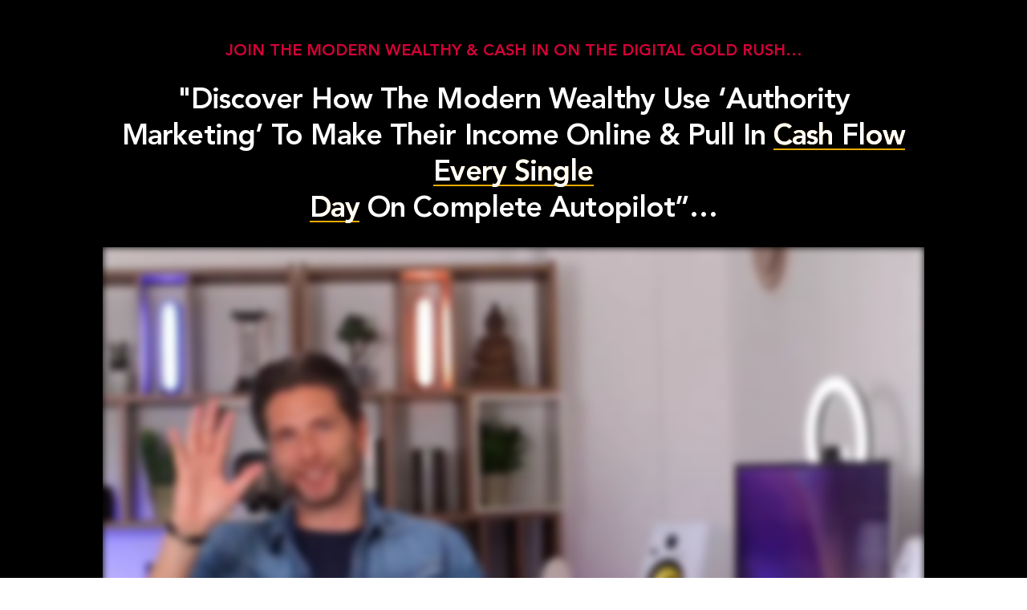

--- FILE ---
content_type: text/html; charset=UTF-8
request_url: https://modernwealthy.com/?affid=agiani&oid=f1537411-8ccd-4746-b156-186516ad32b2&utm_id=&utm_source=&utm_medium=email-broadcast&utm_campaign=&utm_term=&utm_content=top-paying-affiliate-schemes
body_size: 17063
content:
<!doctype html>
<html lang="en">

<head>
    <meta charset="utf-8">
    <meta name="viewport" content="width=device-width, initial-scale=1">
    <meta name="author" content="">
    <title>YOUR GATEWAY TO DIGITAL FREEDOM</title>
    <meta name="description" content="How Everyday People Are Launching Their Dream Online Businesses in 90 Days or Less...">
    <meta name="robots" content="max-image-preview:large">
    <meta name="keywords" content="Online Business, Launch You, online, business">
    <link rel="canonical" href="https://modernwealthy.com">
    <meta property="og:locale" content="en_US">
    <meta property="og:site_name" content="modernwealthy.com">
    <meta property="og:type" content="website">
    <meta property="og:title" content="YOUR GATEWAY TO DIGITAL FREEDOM">
    <meta property="og:description" content="How Everyday People Are Launching Their Dream Online Businesses in 90 Days or Less...">
    <meta property="og:url" content="https://modernwealthy.com">
    <meta property="og:image" content="https://modernwealthy.com/assets/images/social/your-gateway-to-digital-freedom.webp">
    <meta property="og:image:secure_url" content="https://modernwealthy.com/assets/images/social/your-gateway-to-digital-freedom.webp">
    <meta property="og:image:width" content="1">
    <meta property="og:image:height" content="1">
    <meta property="website:publisher" content="https://www.facebook.com/LaunchYouOfficial">
    <meta name="twitter:card" content="summary_large_image">
        <meta name="twitter:title" content="YOUR GATEWAY TO DIGITAL FREEDOM">
    <meta name="twitter:description" content="How Everyday People Are Launching Their Dream Online Businesses in 90 Days or Less...">
    <meta name="twitter:image" content="https://modernwealthy.com/assets/images/social/your-gateway-to-digital-freedom.webp">
    <link rel="apple-touch-icon" sizes="180x180" href="/assets/favicons/apple-touch-icon.png">
    <link rel="icon" type="image/png" sizes="32x32" href="/assets/favicons/favicon-32x32.png">
    <link rel="icon" type="image/png" sizes="16x16" href="/assets/favicons/favicon-16x16.png">
    <link rel="manifest" href="/assets/favicons/site.webmanifest">
    <link rel="mask-icon" href="/assets/favicons/safari-pinned-tab.svg" color="#5bbad5">
    <meta name="msapplication-TileColor" content="#da532c">
    <meta name="theme-color" content="#ffffff">
    <link rel="preload" href="/assets/images/main-video-placeholder.webp" as="image">
    <link rel="preconnect" href="//fast.wistia.com" />
    <link rel="preconnect" href="https://js.stripe.com" />
    <link href="/assets/css/base.css" rel="stylesheet">
    <link href="/assets/css/intlTelInput.min.css" rel="stylesheet">
    <link href="/assets/css/app.css?t=1765729364" rel="stylesheet">


    <!-- Google Tag Manager -->
    <script>(function(w,d,s,l,i){w[l]=w[l]||[];w[l].push({'gtm.start':
    new Date().getTime(),event:'gtm.js'});var f=d.getElementsByTagName(s)[0],
    j=d.createElement(s),dl=l!='dataLayer'?'&l='+l:'';j.async=true;j.src=
    'https://www.googletagmanager.com/gtm.js?id='+i+dl;f.parentNode.insertBefore(j,f);
    })(window,document,'script','dataLayer','GTM-5SX2JVG');</script>
    <!-- End Google Tag Manager -->

        <!-- Google Tag Manager -->
    <script>(function(w,d,s,l,i){w[l]=w[l]||[];w[l].push({'gtm.start':
    new Date().getTime(),event:'gtm.js'});var f=d.getElementsByTagName(s)[0],
    j=d.createElement(s),dl=l!='dataLayer'?'&l='+l:'';j.async=true;j.src=
    'https://www.googletagmanager.com/gtm.js?id='+i+dl;f.parentNode.insertBefore(j,f);
    })(window,document,'script','dataLayer','GTM-MJ6W4QM');</script>
    <!-- End Google Tag Manager -->
    <script>window.afGtmInit = true;</script>
    <script src="//fast.wistia.com/assets/external/E-v1.js" async defer></script>
    <script type='text/javascript' src='https://api.mentors.com/js/mentors-sdk.js?v=1.1'></script>
    <script type="text/javascript">
        stripePubKey = "pk_live_51KfQ1dHvUd0xWeILhwgNID4CJjC6ZU378cteSvMQz0PWtjF3Fk5KD0LTRxYQJWo0QvR16kIEPN3FdX2BFS75SsAa00NerErkh0";
        window.ownedProducts = {"modern-wealthy":false,"launchpad-1x":false,"liftoff-2x":false};
        window.successResultsData = null;
    </script>
    <!-- Hotjar Tracking Code for https://modernwealthy.com -->
    <script>
        (function(h,o,t,j,a,r){
            h.hj=h.hj||function(){(h.hj.q=h.hj.q||[]).push(arguments)};
            h._hjSettings={hjid:3105026,hjsv:6};
            a=o.getElementsByTagName('head')[0];
            r=o.createElement('script');r.async=1;
            r.src=t+h._hjSettings.hjid+j+h._hjSettings.hjsv;
            a.appendChild(r);
        })(window,document,'https://static.hotjar.com/c/hotjar-','.js?sv=');
    </script>
</head>

<body>
    <div class="page-wrapper">
        <section class="w-full bg-black pb-12 bottom-arrow pt-12">
            <div class="w-full max-w-screen-lg mx-auto">
                <h3 class="text-base md:text-xl uppercase leading-6 md:leading-8 mb-6 text-red-1 fw-800 text-center px-4 md:px-0">JOIN THE MODERN WEALTHY & CASH IN ON THE DIGITAL GOLD RUSH…</h3>
                <h2 class="text-2xl md:text-2xl md:text-4xl leading-7 md:leading-45 mt-0 mb-6 tracking-tight text-white fw-600 text-center px-4 md:px-0">"Discover How The Modern Wealthy Use <span class="fw-800">‘Authority Marketing’</span> To Make Their Income Online & Pull In <span class="custom-underline inline-block md:inline">Cash Flow Every Single<br class="hidden md:block" /> Day</span> On Complete Autopilot”…</h2>
                <div class="w-full mx-auto">
                    <div class="videoWrapper w-full ratio">
                        <script src="https://fast.wistia.com/embed/medias/gexnq1liir.jsonp" async></script>
                        <div class="wistia_responsive_padding" style="padding:56.25% 0 0 0;position:relative;">
                        <div class="wistia_responsive_wrapper" style="height:100%;left:0;position:absolute;top:0;width:100%;">
                        <div class="wistia_embed wistia_async_gexnq1liir videoFoam=true autoPlay=false muted=false" style="height:100%;position:relative;width:100%">
                        <div class="wistia_swatch" style="height:100%;left:0;opacity:0;overflow:hidden;position:absolute;top:0;transition:opacity 200ms;width:100%;">
                            <img fetchpriority="high" src="/assets/images/main-video-placeholder.webp" style="filter:blur(5px);height:100%;object-fit:contain;width:100%;" alt="" aria-hidden="true" onload="this.parentNode.style.opacity=1;" />
                        </div>
                        </div>
                        </div>
                    </div>
                </div>
                <p class="text-center leading-6 text-white fw-400 text-base md:font-21 md:w-5/6 mx-auto mt-12 px-4 md:px-0 italic">Without The Need For Any Previous Online Business Experience - And Best of All Without Needing To Sell, Convince, Or Post Content All Over The Internet All Day!</p>
                <div class="mt-4 md:mt-6 text-center px-4 reactivate-block hidden">
                    <button type="button" class="bg-collaborate hover:opacity-80 focus:ring-2 hover:text-white focus:ring-black-600 text-white px-12 py-3 text-base md:text-2xl uppercase block md:inline-block scroll-down-btn w-full md:w-auto hover:bg-opacity-80 rounded">Get Started Now!</button>
                </div>
            </div>
        </section>
        <section class="w-full reactivate-block hidden">
            <div class="w-full max-w-screen-lg bg-white mx-auto">
                <div class="mt-24 px-4 md:px-0">
                    <h3 class="text-2xl md:text-4xl leading-9 mt-0 mb-6 text-black fw-800 text-center">THE MODERN WEALTHY WAY? </h3>
                    <p class="leading-6 text-black fw-400 text-base md:font-21 mb-5">The 'Modern Wealthy' way allows you to finally live the life you have always wanted. It's about gaining the relevant and up-to-date online money-making skills that will enable you to have more time for family, more time to travel and explore, and more time to do the things you like with the people you love while living out your true purpose.</p>
                    <div class="grid grid-cols-1 md:grid-cols-2 gap-0 py-5 md:p-10">
                        <div class="text-center">
                            <img src="/assets/images/mw-h1.svg" class="mx-auto block object-fill w-full mw-graphic">
                        </div>
                        <div class="text-center">
                            <img src="/assets/images/mw-h2.svg" class="mx-auto block object-fill w-full mw-graphic">
                        </div>
                    </div>
                </div>
                <div class="mt-14 px-4 md:px-0">
                    <h3 class="text-2xl md:text-4xl leading-9 mt-0 mb-6 text-black fw-800 text-center">WHAT IS AUTHORITY MARKETING? </h3>
                    <p class="leading-6 text-black fw-400 text-base md:font-21 mb-5">Authority Marketing is a cutting-edge strategy enabling you to <span class="underline">join the modern wealthy</span> and make more money in less time, by working smarter not harder. It’s about embracing today's digital world by leveraging the power of online marketing systems to automate selling any product or service to any target audience anywhere in the world.</p>
                    <p class="text-center">
                        <img src="/assets/images/make-money-graphic.svg" class="make-money-graphic mx-auto block object-fill py-5 md:px-10">
                    </p>
                </div>
                <div class="mt-10 px-4 md:px-0">
                    <h3 class="text-2xl md:text-4xl leading-9 mt-0 mb-6 text-black fw-800 text-center">AUTHORITY MARKETING IS A SHORTCUT </h3>
                    <p class="leading-6 text-black fw-400 text-base md:font-21 mb-5">Before we used Authority Marketing, we tried the same outdated and saturated money-making strategies everyone else was attempting to use. But we just blended in with the rest of the noise, so we decided to find a better way. </p>
                    <p class="leading-6 text-black fw-400 text-base md:font-21 mb-5 md:mb-10">After discovering Authority Marketing, we built 6 & 7-figures income streams from scratch in record time. That's because Authority Marketing enables you to generate leads and sales online, 24/7, 365 days a year, without ever having to chase or convince anyone - or spend your time posting all day on social media. It even works when you’re not!</p>
                    <p class="text-center">
                        <img src="/assets/images/modern-wealthy-businesses-2.webp" class="mx-auto block object-scale-down md:object-fill md:w-auto md:px-10 py-5">
                    </p>
                </div>
                <div class="mt-10 px-4 md:px-0">
                    <h3 class="text-2xl md:text-4xl leading-9 mt-0 mb-6 text-black fw-800 text-center">HERE'S WHAT THIS WILL DO FOR YOU… </h3>
                    <p class="leading-6 text-black fw-400 text-base md:font-21 mb-5">Everybody knows the internet is where people prefer to research and buy products and services. When you learn how to use Authority Marketing, you will gain a skill set to tap into this multi-billion dollar opportunity and know precisely how to get in front of targeted buyers and convert them into customers - on complete autopilot.</p>
                    <p class="leading-6 text-black fw-400 text-base md:font-21 mb-0">As a result of the above, you’ll bring money into your bank account every day, like clockwork. You can do this with your own existing products or services. Or tap into newbie-friendly business models like affiliate marketing to earn generous commissions. All this can be done from scratch and starting today!</p>
                </div>
                <div class="my-12 text-center">
                    <button type="button" class="bg-collaborate hover:opacity-80 focus:ring-2 hover:text-white focus:ring-black-600 text-white px-12 py-3 md:text-2xl uppercase inline-block scroll-down-btn rounded">Enroll now for only $37 USD</button>
                </div>
                <div class="mb-10 px-4 md:px-0">
                    <h3 class="text-2xl md:text-4xl leading-8 mt-0 mb-5 md:mb-10 text-black fw-900 text-center">What Are The Members Saying?</h3>
                    <div class="hidden sm:grid grid-cols-1 md:grid-cols-2 gap-0 border border-gray-200">
                        <div class="w-full p-0">
                            <img src="/assets/images/MikeJacques.webp" class="md:object-contain object-cover w-full">
                        </div>
                        <div class="w-full p-5 md:p-10 bg-black bg-opacity-5">
                            <h6 class="leading-6 text-black fw-500 text-lg md:text-2xl m-0 py-0 text-left">Mike Jacques</h6>
                            <p class="leading-6 text-black fw-400 text-base mb-0 italic md:text-lg">Mike is an ex-software salesman in his 50s who last year made over a quarter of a million using authority marketing as an affiliate marketer focused on selling other businesses' products and services for a commission. Mike had never done anything like this before and in his own words, can't believe that an old fart like him has managed to do all of this.</p>
                        </div>
                    </div>
                    <div class="w-full max-w-screen-lg bg-white mx-auto grid sm:hidden grid-cols-1 px-0">
                        <div class="w-full flex flex-col p-0">
                            <div class="testimonial-col flex max-h-96">
                            <img src="/assets/images/MikeJacques.webp" class="md:object-contain object-cover w-full">
                                <div class="testimonial-box p-10 text-white flex items-center text-md lg:text-lg">
                                    <div>
                                        <p class="leading-6 text-white fw-400 text-md mb-0 italic">Mike is an ex-software salesman in his 50s who last year made over a quarter of a million using authority marketing as an affiliate marketer focused on selling other businesses' products and services for a commission. Mike had never done anything like this before and in his own words, can't believe that an old fart like him has managed to do all of this.</p>
                                    </div>
                                </div>
                                <div class="tab-for-story h-20 bg-gradient-to-t from-white to-transparent flex sm:hidden items-center justify-center text-black text-base uppercase absolute left-0 bottom-0 w-full">
                                    <img src="/assets/icons/tap-icon.svg" class="h-8 flex flex-shrink-0 mr-1"/>
                                    <span class="relative top-2.5 font-medium"> Tap for story</span>
                                </div>
                            </div>
                            <h6 class="leading-6 text-black fw-500 text-xl md:text-2xl m-0 py-5 text-center md:text-left">Mike Jacques</h6>
                        </div>
                    </div>
                    <div class="w-full max-w-screen-lg bg-white mx-auto grid grid-cols-1 md:grid-cols-3 gap-4 px-0 my-5 md:my-12">
                        <div class="w-full flex flex-col p-0">
                            <div class="testimonial-col flex md:max-h-96">
                                <img src="/assets/images/dan-c.webp" class="md:object-contain object-cover w-full">
                                <div class="testimonial-box p-10 italic text-white flex items-center text-md lg:text-lg">
                                    <div>“Another great action taker is Dan Carroll. Dan is a passionate motocross rider and Dan used authority marketing as an affiliate to build online income streams entirely around his passion and now helps other motocross enthusiasts to do the exact same thing. So guess what? They can spend more time riding motocross and less time working in jobs often they say that they hate.”</div>
                                </div>
                                <div class="tab-for-story h-20 bg-gradient-to-t from-white to-transparent flex sm:hidden items-center justify-center text-black text-base uppercase absolute left-0 bottom-0 w-full">
                                    <img src="/assets/icons/tap-icon.svg" class="h-8 flex flex-shrink-0 mr-1"/>
                                    <span class="relative top-2.5 font-medium"> Tap for story</span>
                                </div>
                            </div>
                            <h6 class="leading-6 text-black fw-500 text-xl md:text-2xl m-0 py-5 text-center md:text-left">Dan Carroll</h6>
                        </div>
                        <div class="w-full flex flex-col px-0">
                            <div class="testimonial-col flex md:max-h-96">
                                <img src="/assets/images/landria-o.webp" class="md:object-contain object-cover w-full">
                                <div class="testimonial-box p-10 italic text-white text-md lg:text-lg flex items-center">
                                    <div>“Landria Onkka also took action. Landria used authority marketing to grow several income streams online, all based around spirituality and mindset. Again, like Mike, she did all of it from scratch, and she used it to gain over 100,000 subscribers on her YouTube channel.”</div>
                                </div>
                                <div class="tab-for-story h-20 bg-gradient-to-t from-white to-transparent flex sm:hidden items-center justify-center text-black text-base uppercase absolute left-0 bottom-0 w-full">
                                    <img src="/assets/icons/tap-icon.svg" class="h-8 flex flex-shrink-0 mr-1"/>
                                    <span class="relative top-2.5 font-medium"> Tap for story</span>
                                </div>
                            </div>
                            <h6 class="leading-6 text-black fw-500 text-xl md:text-2xl m-0 py-5 text-center md:text-left">Landria Onkka</h6>
                        </div>
                        <div class="w-full flex flex-col px-0">
                            <div class="testimonial-col flex md:max-h-96">
                                <img src="/assets/images/vicki-r.webp" class="md:object-contain object-cover w-full">
                                <div class="testimonial-box p-10 italic text-white text-md lg:text-lg flex items-center">
                                    <div>“And one of my personal favorites is Vicki Renz. Vicki used authority marketing to grow her income from scratch around the topic of fertility and now every day, Vicki gets to wake up helping women with pregnancy and through her brand Oh My Mama Body.”</div>
                                </div>
                                <div class="tab-for-story h-20 bg-gradient-to-t from-white to-transparent flex sm:hidden items-center justify-center text-black text-base uppercase absolute left-0 bottom-0 w-full">
                                    <img src="/assets/icons/tap-icon.svg" class="h-8 flex flex-shrink-0 mr-1"/>
                                    <span class="relative top-2.5 font-medium"> Tap for story</span>
                                </div>
                            </div>
                            <h6 class="leading-6 text-black fw-500 text-xl md:text-2xl m-0 py-5 text-center md:text-left">Vicki Renz</h6>
                        </div>
                    </div>
                </div>
                <div class="mb-10 px-4 md:px-0">
                    <h3 class="text-2xl md:text-4xl leading-8 mt-0 mb-3 text-black fw-800 text-left">Dear future Secrets of the Modern Wealthy Owner,</h3>
                    <h4 class="text-lg md:text-xl leading-6 mt-0 mb-6 text-black fw-800 text-left">Re: Your Freedom and why this is YOUR way out of the failing traditional economy</h4>
                    <p class="leading-6 text-black fw-400 text-base md:font-21 mb-5">If you are here to discover a step-by-step system for generating income online from scratch. Or learn how to sell a ton more of your products, or even get more clients online. Then this may well be the most relevant and exciting page you have ever landed on...</p>
                    <p class="leading-6 text-black fw-400 text-base md:font-21 mb-5">As a team made up of the world's most successful online marketers, we decided to share our combined knowledge with driven individuals who are fed up with the broken and failing traditional economy and who are ready to cash in with the world's most powerful and profitable income-generating system.</p>
                    <p class="leading-6 text-black fw-400 text-base md:font-21 mb-0">Read carefully; this is exciting stuff!</p>
                </div>
            </div>
        </section>
        <section class="w-full bg-black py-12 md:py-16 px-4 md:px-0 reactivate-block hidden">
            <div class="w-full max-w-screen-lg px-4 mx-auto border-l-3 border-yellow-custom-1">
                <h4 class="text-lg md:text-2xl leading-6 mt-0 mb-6 text-yellow-custom-1 fw-800 text-left">But Before We Begin, Read This Disclaimer:</h4>
                <p class="leading-6 text-white fw-400 text-base md:font-21 mb-5">We understand most people get excited and want to jump right in to get started. Before you invest in yourself, we feel being transparent in terms of expectations is important. Exercise plans fail not because they don't work but people get impatient.</p>
                <p class="leading-6 text-white fw-400 text-base md:font-21 mb-5">You need to go into this from the perspective of an education that leads to income. Not the other way around. We're not trying to convince you; in fact, don't believe us or anyone else for that matter.</p>
                <p class="leading-6 text-white fw-400 text-base md:font-21 mb-5">Base your choice on what feels right after you read this. With that said, please understand we will not guarantee you any specific result or income, and we are not implying you'll duplicate the success of any of our case studies.</p>
                <p class="leading-6 text-white fw-400 text-base md:font-21 mb-5">The average person who buys any "how-to" information on the internet gets little to no results. And that is partly why we don’t just sell “how to” stuff. Regardless, Your results will vary and depend on many factors, including but not limited to your work ethic and determination. All new opportunities entail risk, as well as consistent effort and action. If you're not willing to accept that, please DO NOT ENROLL IN THIS PROGRAM.</p>
                <p class="leading-6 text-white fw-400 text-base md:font-21 mb-0">Now let's jump right in...</p>
            </div>
        </section>
        <section class="w-full py-12 md:py-16 reactivate-block hidden">
            <div class="w-full max-w-screen-lg bg-white mx-auto flex flex flex-col md:flex-row">
                <div class="w-full md:w-7/12 flex flex-col order-2 md:order-1">
                    <div class="mt-auto md:pr-10 px-4 md:pl-0">
                        <h3 class="text-2xl md:text-4xl leading-9 mt-0 mb-6 text-black fw-900 text-left tracking-tight md:tracking-normal">Exactly What You're Getting </h3>
                        <p class="leading-6 text-black fw-400 text-lg mb-5">First of all, this isn't just another online course with a load of "how-to" videos telling you to try this and try that. This is about showing you a real path for growing your income by using a proven system for selling online. It's also worth noting that it's easy to follow and laid out for you step-by-step.</p>
                    </div>
                    <div class="w-full md:mt-10 mb-auto md:pr-10 px-4 md:pl-0">
                        <h3 class="text-2xl md:text-4xl leading-9 mt-0 mb-6 text-black fw-900 text-left tracking-tight md:tracking-normal">This Is A Very Versatile And Powerful System</h3>
                        <p class="leading-6 text-black fw-400 text-lg mb-5">You see, you can use this Authority Marketing system to sell all kinds of products & services. This system can be used to sell affiliate offers, physical products, and even to sell services or to get an endless stream of new clients.</p>
                    </div>
                </div>
                <div class="w-full md:w-5/12 order-1 md:order-2 md:mb-0 mb-12"><img src="/assets/images/diy1.webp" class="md:object-contain object-cover w-full"></div>
            </div>
        </section>
        <section class="w-full pb-12 md:pb-16 reactivate-block hidden">
            <div class="w-full max-w-screen-lg bg-white mx-auto flex">
                <div class="w-full mx-auto">
                    <div class="ratio ratio-16x9" id="video_2">
                        <div class="wistia_embed"></div>
                        <div class="preview-embed-overlay preview-embed-trigger" data-target-iframe="main-video">
                            <div class="pulsating preview-embed-icon"></div>
                            <span class="preview-embed-txt pulsating animate-label d-block rounded custom-red" data-hover="Press Play To Watch Now">Press Play To Watch Now</span>
                        </div>
                    </div>
                </div>
            </div>
        </section>
        <section class="w-full pb-12 md:pb-16 reactivate-block hidden">
            <h3 class="text-2xl md:text-4xl leading-9 mt-0 mb-8 text-black fw-800 text-center px-4 md:px-0">What Are The Members Saying?</h3>
            <div class="w-full max-w-screen-lg bg-white mx-auto grid grid-cols-1 md:grid-cols-3 gap-4 md:flex-nowrap md:justify-between px-4 md:px-0">
                <div class="w-full flex flex-col p-0">
                    <div class="testimonial-col flex md:max-h-96">
                        <img src="/assets/images/cordelia-kate.webp" class="md:object-contain object-cover w-full">
                        <div class="testimonial-box p-10 italic text-white flex items-center text-md lg:text-lg">
                            <div>“I found marketing education and a community that gave me everything I needed...and within 6 months of starting my business, I ended up quitting nursing. If someone told me a couple of years ago, ‘You're going to be running a six-figure business,’ I wouldn't have believed it.”</div>
                        </div>
                        <div class="tab-for-story h-20 bg-gradient-to-t from-white to-transparent flex sm:hidden items-center justify-center text-black text-base uppercase absolute left-0 bottom-0 w-full">
                            <img src="/assets/icons/tap-icon.svg" class="h-8 flex flex-shrink-0 mr-1"/>
                            <span class="relative top-2.5 font-medium"> Tap for story</span>
                        </div>
                    </div>
                    <h6 class="leading-6 text-black fw-500 text-xl md:text-2xl m-0 py-5 text-center md:text-left">Cordelia Kate</h6>
                </div>
                <div class="w-full flex flex-col p-0">
                    <div class="testimonial-col flex md:max-h-96">
                        <img src="/assets/images/rob-sewell.webp" class="md:object-contain object-cover w-full">
                        <div class="testimonial-box p-10 italic text-white text-md lg:text-lg flex items-center">
                            <div>“Through the study that I've been able to do here, I've learned a lot of the skills about online marketing and connecting with other people to the point where I'm building a global network for men's health... helping men reclaim their sovereignty over their health.”</div>
                        </div>
                        <div class="tab-for-story h-20 bg-gradient-to-t from-white to-transparent flex sm:hidden items-center justify-center text-black text-base uppercase absolute left-0 bottom-0 w-full">
                            <img src="/assets/icons/tap-icon.svg" class="h-8 flex flex-shrink-0 mr-1"/>
                            <span class="relative top-2.5 font-medium"> Tap for story</span>
                        </div>
                    </div>
                    <h6 class="leading-6 text-black fw-500 text-xl md:text-2xl m-0 py-5 text-center md:text-left">Philip Robison</h6>
                </div>
                <div class="w-full flex flex-col p-0">
                    <div class="testimonial-col flex md:max-h-96">
                        <img src="/assets/images/linda-lou-schreiber.webp" class="md:object-contain object-cover w-full">
                        <div class="testimonial-box p-10 italic text-white text-md lg:text-lg flex items-center">
                            <div>“I hated my boss and I always wanted to start my own business. I already had more experience in selling physical products...and something clicked - dog subscription box with healthy high-quality treats and chewing snacks. Now I'm selling in Austria, Switzerland, and Germany!”</div>
                        </div>
                        <div class="tab-for-story h-20 bg-gradient-to-t from-white to-transparent flex sm:hidden items-center justify-center text-black text-base uppercase absolute left-0 bottom-0 w-full">
                            <img src="/assets/icons/tap-icon.svg" class="h-8 flex flex-shrink-0 mr-1"/>
                            <span class="relative top-2.5 font-medium"> Tap for story</span>
                        </div>
                    </div>
                    <h6 class="leading-6 text-black fw-500 text-xl md:text-2xl m-0 py-5 text-center md:text-left">Linda Lou Schreiber</h6>
                </div>
            </div>
            <div class="w-full max-w-screen-lg bg-white mx-auto md:pt-16 px-4 md:px-0">
                <p class="leading-6 text-black fw-400 text-base md:font-21 mb-5">The most powerful thing about all these case studies... is they all started making money online from SCRATCH! These aren't even examples of our many thousands of members who have used it to grow existing businesses... </p>
                <p class="leading-6 text-black fw-400 text-base md:font-21 mb-0">The important point here and why we are sharing these examples with you is to demonstrate there's more to this system than just selling online. It's also to demonstrate it's very possible to benefit from the system and program, even if you have no idea where and how to start.</p>
            </div>
            <div class="w-full max-w-screen-lg bg-white mx-auto pt-12 md:pt-16 px-4 md:px-0">
                <h3 class="text-3xl md:text-5xl leading-9 mt-0 mb-6 text-black fw-900 text-center">This Is Different </h3>
                <div class="w-full flex flex flex-col md:flex-row">
                    <div class="w-full md:w-5/12 md:flex lg:max-h-96"><img src="/assets/images/this-is-diff.webp" class="md:object-contain object-cover w-full md:my-auto"></div>
                    <div class="w-full md:w-7/12 flex flex-col">
                        <div class="mt-5 md:pl-10 px-0 md:pl-8 md:pr-0">
                            <p class="leading-6 text-black fw-400 text-base md:font-21 mb-5">One thing we hope you'll find refreshing is this: we are not interested in recruiting you into the latest “hot” business opportunity. This is about you using ‘Authority Marketing’ in a way to best serve you.</p>
                            <p class="leading-6 text-black fw-400 text-base md:font-21 mb-5">All in a way that allows you to build or grow income streams you are personally passionate about. That said, even if you LOVE what you hear and read on this page, you'll still need to take your time to create your account and work through a short training series before you can pursue the opportunity we are about to share with you.</p>
                            <p class="leading-6 text-black fw-400 text-base md:font-21 mb-5">You should also ask yourself the following question: "If I find an opportunity to feel passionate about something, is it worth the leap to express myself?"</p>
                        </div>
                    </div>
                </div>
                <p class="leading-6 text-black fw-400 text-base md:font-21 mb-5">We believe you have the right to create the life you deserve. Whether you have a job or you're looking for a different career path, we may have something for you. </p>
            </div>
            <div class="w-full max-w-screen-lg bg-white mx-auto pt-12 md:pt-16 px-4 md:px-0">
                <h3 class="text-2xl md:text-4xl leading-9 mt-0 mb-6 text-black fw-900 text-center">It's Definitely NOT For Everyone</h3>
                <p class="leading-6 text-black fw-400 text-base md:font-21 mb-5">Here's what we mean.</p>
                <p class="leading-6 text-black fw-400 text-base md:font-21 mb-5">This program and the ‘Authority Marketing’ system isn't another site with boring videos giving you vague instructions on "how to", yet you're left confused and not sure where to even start. That's why we ask people to take their time to read this page and understand what this is. We want to go through everything with you to see if it even makes sense to move forward.</p>
                <p class="leading-6 text-black fw-400 text-base md:font-21 mb-5">Those who are most successful understand that there needs to be a certain level of commitment up front to make it work. We both know that if one is not willing to take the time to complete a short training series, chances are you won't commit to achieving what you really want.</p>
                <p class="leading-6 text-black fw-400 text-base md:font-21 mb-5">Our commitment is to be transparent with you, both online and live. Due to the industry, from time to time, some people just assume we're like the others.</p>
                <p class="leading-6 text-black fw-400 text-base md:font-21 mb-5">We let our reputation and your due diligence make the call once you access our materials and have the chance to see what our community has to offer.</p>
                <p class="leading-6 text-black fw-400 text-base md:font-21 mb-5">That's right. You'll be able to judge for yourself 100% risk-free based on what we teach you and show you. NOT based on what we say or even other people's opinions and testimonials. So here's the deal. </p>
            </div>
        </section>
        <section class="w-full pb-12 md:pb-16 px-4 md:px-0 reactivate-block hidden">
            <h3 class="text-2xl md:text-4xl leading-9 mt-0 mb-6 text-black fw-800 md:fw-900 text-center capitalize">So here's the deal... </h3>
            <div class="w-full max-w-screen-lg mx-auto">
                <div class="w-full order-1 md:order-2 mb-6"><img src="/assets/images/modern-wealthy-9.webp" class="md:object-contain object-cover w-full"></div>
                <div class="w-full flex flex-col order-2 md:order-1">
                    <div class="my-auto w-full">
                        <p class="leading-6 text-black fw-400 text-base md:font-21 mb-5">We've created a 7 Day Fast Start Program to teach our "Authority Marketing" system. With it, you're getting a complete, step-by-step process and a powerful system that can be applied to many different business models.</p>
                        <p class="leading-6 text-black fw-400 text-base md:font-21 mb-5">You'll learn how to use it right away with business models like affiliate marketing, where you can make commissions for selling other companies’ and brands' products (we will walk you through this). You'll also learn how you can use it with a simple eCommerce business model where you sell your own physical products…</p>
                        <p class="leading-6 text-black fw-400 text-base md:font-21 mb-0">And of course, if you already have your own product or service to sell, you'll be able to apply it to that too. This simple but effective system is not only time-tested. It's also future-proof, as it's all based on how you can get customers to buy in today's digital world. As long as there are people buying stuff online, this system will work wonders. The best part of all, this system is</p>
                    </div>
                </div>
            </div>
        </section>
        <section class="w-full bg-black py-12 md:py-16 px-4 md:px-0 reactivate-block hidden">
            <h3 class="text-2xl md:text-4xl leading-9 mt-0 mb-6 text-white fw-800 md:fw-900 text-center">Specifically Designed For People Who Hate "Selling" </h3>
            <div class="w-full max-w-screen-lg mx-auto flex flex flex-col md:flex-row">
                <div class="w-full md:w-2/3 flex flex-col order-2 md:order-1">
                    <div class="my-auto md:pr-10 md:pr-8 md:pl-0">
                        <p class="leading-6 text-white fw-400 text-base md:font-21 mb-5">Listen, if you don't like "sales", you're not alone. If you hate the idea of being on the phone all day chasing people down or even plastering your face all over social media, we can totally relate! It's unpleasant for not only the people having to do it but also for people on the receiving end too.</p>
                        <p class="leading-6 text-white fw-400 text-base md:font-21 mb-5">With the likes of Google and access to the internet from the palm of our hands, who needs some awkward and pushy salesperson trying to convince us of something when we can quite easily find exactly what we are looking for with one quick search..?</p>
                        <p class="leading-6 text-white fw-400 text-base md:font-21 mb-0">That's exactly why we've spent years developing the ‘Authority Marketing’ system we'll be showing you. When you use it, two things will happen... First, you'll be of genuine help to everyone you use it with. They'll come away from the experience feeling glad that they found you and feeling well informed about what you offer. This is really important to you because you want to have a system in place that does all the heavy lifting for you. Simply put, with this Authority Marketing system, all the sorting and sifting is done automatically.</p>
                    </div>
                </div>
                <div class="w-full md:w-1/3 order-1 md:order-2 mb-12 md:mb-0"><img src="/assets/images/designed.webp" class="md:object-contain object-cover w-full max-h-60 md:max-h-full"></div>
            </div>
        </section>
        <section class="pb-12 md:pb-16 reactivate-block hidden">
            <div class="w-full max-w-screen-lg bg-white mx-auto pt-12 md:pt-16 px-4 md:px-0">
                <h3 class="text-2xl md:text-4xl leading-9 mt-0 mb-6 text-black fw-900 text-center uppercase">YOU'LL KNOW HOW TO CONVERT <br class="hidden sm:inline-block" /> PEOPLE<br class="inline-block sm:hidden" /> INTO BUYERS! </h3>
                <p class="leading-6 text-black fw-400 text-base md:font-21 mb-5">And you'll do it without using any pressure, you won't have to convince anyone of anything, and you won't even have to talk to people on the phone... unless, of course, that's the goal.</p>
                <p class="leading-6 text-black fw-400 text-base md:font-21 mb-0">That's because of the way the system works. It's all designed around helping potential customers make informed decisions; make them realize that they need or want exactly what you offer. Yes, you heard that right. This Authority Marketing system will do all the selling for you when you use this new approach.</p>
            </div>
        </section>
        <section class="py-12 md:py-16 bg-gray-f9 reactivate-block hidden">
            <div class="max-w-screen-lg mx-auto px-4 md:px-0">
                <h3 class="mb-10 text-2xl md:text-3xl md:text-4xl text-center fw-900 text-black"><span class="block text-red-1 uppercase">HUGE BONUSES:</span>You're Also Getting Access To Two Additional Courses</h3>
                <div class="w-full border border-ccc bg-white my-4 md:mb-8 flex flex-col md:flex-row">
                    <div class="w-full md:w-1/2">
                        <img src="/assets/images/affmarketing-1.webp" class="mx-auto block object-scale-down md:object-fill w-full md:h-full">
                    </div>
                    <div class="w-full md:w-1/2 flex items-center">
                        <div class="p-5 d-flex flex-column text-left">
                            <p class="m-0 text-lg md:text-2xl md:leading-10 text-uppercase text-red-1 fw-800 uppercase">Bonus #1:</p>
                            <h3 class="uppercase text-xl md:text-3xl md:leading-10 text-black mb-5 mt-0 fw-800">Affiliate Marketing 101</h3>
                            <p class="text-black font-base leading-6 mb-4 fw-500">Get started selling online QUICKLY with this six-figure affiliate marketing training boot camp. In this training, you will learn how to find the highest converting, most profitable affiliate offers you can promote using ‘Authority Marketing’. You will also discover the power of high ticket commissions, where you can earn over $1000 per sale when you promote these exclusive types of offers!</p>
                        </div>
                    </div>
                </div>
                <div class="w-full border border-ccc bg-white my-4 md:mb-8 flex flex-col md:flex-row">
                    <div class="w-full md:w-1/2">
                        <img src="/assets/images/ecom-2.webp" class="mx-auto block object-scale-down md:object-fill w-full md:h-full">
                    </div>
                    <div class="w-full md:w-1/2 flex items-center">
                        <div class="p-5 d-flex flex-column text-left">
                            <p class="m-0 text-lg md:text-2xl md:leading-10 text-uppercase text-red-1 fw-800 uppercase">Bonus #2:</p>
                            <h3 class="uppercase text-xl md:text-3xl md:leading-10 text-black mb-5 mt-0 fw-800">Ecom 101</h3>
                            <p class="text-black font-base leading-6 mb-4 fw-500">In this training series, we will introduce you to the world of eCommerce — buying and selling physical products on the internet. With the eCommerce space continuing to flourish, there has never been a better time to get involved and build a successful physical products business. You’ll also learn how to partner with the number one ecommerce store on the planet…. Amazon.com, to sell your products 24/7 and all around the world.</p>
                        </div>
                    </div>
                </div>
            </div>
        </section>
        <section class="w-full bg-black py-12 md:py-16 reactivate-block hidden">
            <h3 class="text-2xl md:text-4xl leading-9 mt-0 mb-6 text-white fw-800 md:fw-900 text-center">Here's What To Do Next</h3>
            <div class="w-full max-w-screen-lg mx-auto flex flex flex-col md:flex-row px-4 md:px-0">
                <div class="w-full md:w-1/3 flex justify-center md:justify-start mb-12 md:mb-0 md:pr-10">
                    <img src="/assets/images/path.webp" class="md:object-contain object-cover w-full my-auto">
                </div>
                <div class="w-full md:w-2/3 flex flex-col">
                    <div class="my-auto md:pr-10 md:pl-0">
                        <p class="leading-6 text-white fw-400 text-base md:font-21 mb-5">The cost to access this powerful program and the included bonuses is just $37, and you get instant access. As soon as you place your order, you'll get directed to a receipt page with an automated login link to access the materials.</p>
                        <p class="leading-6 text-white fw-400 text-base md:font-21 mb-5">You can access it anywhere, immediately, without having to wait for anything or anyone, and you can sit back and watch it on any device. The signup process will take less than a minute to complete. Then you'll be able to instantly go through a series of short trainings and resources we've prepared for you.</p>
                        <p class="leading-6 text-white fw-400 text-base md:font-21 mb-5">After that, we can speak on the phone (optional) and see if this is something you would like to get additional help and support implementing. But it’s important for you to know nothing is held back with this initial program, and you will learn every detail to do this yourself.</p>
                        <p class="leading-6 text-white fw-400 text-base md:font-21 mb-0">Does that make sense? Oh, and in case you're wondering…</p>
                    </div>
                </div>
            </div>
        </section>
        <section class="w-full py-12 md:py-16 px-4 md:px-0 reactivate-block hidden">
            <div class="w-full max-w-screen-lg bg-white mx-auto flex flex flex-col md:flex-row">
                <div class="w-full md:w-8/12 flex flex-col order-2 md:order-1">
                    <div class="mt-auto md:pr-10 md:pl-0">
                        <h3 class="text-2xl md:text-4xl leading-9 mt-0 mb-6 text-black fw-800 md:fw-900 text-center md:text-left uppercase">THERE IS NO CATCH</h3>
                        <p class="leading-6 text-black fw-400 text-base md:font-21 mb-5">We realize this is very inexpensive for what it is, so you might wonder what the "catch" is... The answer is, there really is no catch other than we hope to win your trust and business in the future, as we said earlier in this letter. We don't want you to judge us on anything other than your own experience and results. This is our way of helping you to make an informed decision as to whether we may or may not be a good fit for you and your own personal goals.</p>
                    </div>
                </div>
                <div class="w-full md:w-4/12 flex order-1 md:order-2 justify-center mb-10 md:mb-0"><img src="/assets/icons/handshake_thin_icon.png" class="md:object-contain object-cover my-auto w-6/12 md:w-max"></div>
            </div>
        </section>
        <section class="w-full pb-16 px-4 md:px-0 reactivate-block hidden">
            <div class="w-full max-w-screen-lg bg-white mx-auto flex flex flex-col md:flex-row">
                <div class="w-full md:w-4/12 flex justify-center mb-10 md:mb-0"><img src="/assets/icons/clock_icon.png" class="md:object-contain object-cover my-auto w-6/12 md:w-max"></div>
                <div class="w-full md:w-8/12 flex flex-col">
                    <div class="mt-auto md:pr-10 md:pl-0">
                        <h3 class="text-2xl md:text-4xl leading-9 mt-0 mb-6 text-black fw-800 md:fw-900 text-center md:text-left uppercase">Time Is Of The Essence</h3>
                        <p class="leading-6 text-black fw-400 text-lg mb-5">We take a loss when offering all this help and support at this price. It costs us a lot of time, money, and resources to provide not just the training but also hands-on support with our experienced team.</p>
                        <p class="leading-6 text-black fw-400 text-lg mb-5">So why would we do that? It's simple. We believe you'll be very impressed with what we're giving you today, and you'll not only potentially become our next huge case study, but you’ll likely recommend us to others. Whether that be immediately after reviewing the information or after you have had time to put into practice what you learn.</p>
                        <p class="leading-6 text-black fw-400 text-lg mb-0">Pretty straightforward. With all of that said, this is a limited offer.</p>
                    </div>
                </div>
            </div>
        </section>
        <section class="w-full pb-12 md:pb-16 reactivate-block hidden">
            <h3 class="text-2xl md:text-4xl leading-9 mt-0 mb-8 text-black fw-800 text-center px-4 md:px-0">What Are The Members Saying?</h3>
            <div class="w-full max-w-screen-lg bg-white mx-auto grid grid-cols-1 md:grid-cols-3 gap-4 md:flex-nowrap md:justify-between px-4 md:px-0">
                <div class="w-full flex flex-col p-0">
                    <div class="testimonial-col flex md:max-h-96">
                        <img src="/assets/images/nicole-ss.webp" class="md:object-contain object-cover w-full">
                        <div class="testimonial-box p-10 italic text-white flex items-center text-md lg:text-lg">
                            <div>“I could not have created this product and have it ready for the market this fast without the incredible help of this education, the community, and all the knowledge I’ve gained here in the past 2 years! Truly grateful!”</div>
                        </div>
                        <div class="tab-for-story h-20 bg-gradient-to-t from-white to-transparent flex sm:hidden items-center justify-center text-black text-base uppercase absolute left-0 bottom-0 w-full">
                            <img src="/assets/icons/tap-icon.svg" class="h-8 flex flex-shrink-0 mr-1"/>
                            <span class="relative top-2.5 font-medium"> Tap for story</span>
                        </div>
                    </div>
                    <h6 class="leading-6 text-black fw-500 text-xl md:text-2xl m-0 py-5 text-center md:text-left">Nicole Nagelgast</h6>
                </div>
                <div class="w-full flex flex-col p-0">
                    <div class="testimonial-col flex md:max-h-96">
                        <img src="/assets/images/matt-2.webp" class="md:object-contain object-cover w-full">
                        <div class="testimonial-box p-10 italic text-white text-md lg:text-lg flex items-center">
                            <div>“Between my e-commerce business and the other affiliate products I sell, I hit the six-figure mark. $100k in commission earned. In February 2021, myself and my best mate launched our own course and coaching business and have reached the milestone of $10k within our first month. This wouldn’t have been a reality without the training here!”</div>
                        </div>
                        <div class="tab-for-story h-20 bg-gradient-to-t from-white to-transparent flex sm:hidden items-center justify-center text-black text-base uppercase absolute left-0 bottom-0 w-full">
                            <img src="/assets/icons/tap-icon.svg" class="h-8 flex flex-shrink-0 mr-1"/>
                            <span class="relative top-2.5 font-medium"> Tap for story</span>
                        </div>
                    </div>
                    <h6 class="leading-6 text-black fw-500 text-xl md:text-2xl m-0 py-5 text-center md:text-left">Matt Cooke</h6>
                </div>
                <div class="w-full flex flex-col p-0">
                    <div class="testimonial-col flex md:max-h-96">
                        <img src="/assets/images/danny-ss.webp" class="md:object-contain object-cover w-full">
                        <div class="testimonial-box p-10 italic text-white text-md lg:text-lg flex items-center">
                            <div>“My first commission from selling my own physical products is on the way! Amazon is actually putting money into my bank account instead of charging my card for all the stuff I buy from them!”</div>
                        </div>
                        <div class="tab-for-story h-20 bg-gradient-to-t from-white to-transparent flex sm:hidden items-center justify-center text-black text-base uppercase absolute left-0 bottom-0 w-full">
                            <img src="/assets/icons/tap-icon.svg" class="h-8 flex flex-shrink-0 mr-1"/>
                            <span class="relative top-2.5 font-medium"> Tap for story</span>
                        </div>
                    </div>
                    <h6 class="leading-6 text-black fw-500 text-xl md:text-2xl m-0 py-5 text-center md:text-left">Danny Hamm</h6>
                </div>
            </div>
        </section>
        <section class="py-12 md:py-16 bg-gray-f9 reactivate-block hidden">
            <div class="w-full max-w-screen-lg mx-auto flex flex flex-col md:flex-row px-4 md:px-0">
                <div class="w-full md:w-3/12 flex justify-center mb-8 md:mb-0"><img src="/assets/images/guarantee.webp" class="md:object-contain object-cover my-auto w-7/12 md:w-max"></div>
                <div class="w-full md:w-9/12 flex flex-col">
                    <div class="my-auto md:pr-10 md:pl-5">
                        <h3 class="text-2xl md:text-4xl leading-9 mt-0 mb-8 text-black fw-800 md:fw-900 text-center md:text-left">The Bravest Guarantee In The World</h3>
                        <p class="leading-6 text-black fw-400 text-lg mb-5">We 100% Guarantee you'll love this training and the bonus courses, or we'll return your $37 USD investment even if you watch the whole thing and take the full 30 days to do it. You don't have to explain anything.</p>
                        <p class="leading-6 text-black fw-400 text-lg mb-0">Just let us know it wasn't for you, and we'll return your $37 USD investment with no questions asked, and we will even let you keep access to the course. Does that sound fair?</p>
                    </div>
                </div>
            </div>
        </section>
        <section class="w-full py-12 md:py-16 reactivate-block hidden" id="buy-box">
            <div class="w-full max-w-screen-lg mx-auto px-4 md:px-0">
                <h3 class="text-2xl md:text-4xl leading-9 mt-0 mb-6 text-black fw-900 text-center">This Is Truly An Offer Not Worth Missing Out On…</h3>
                <div class="w-full mb-6 text-center"><img src="/assets/images/modern-wealthy-8.webp" class="md:object-contain object-cover my-auto w-full md:w-max mx-auto"></div>
            </div>
            <div class="w-full checkout-box max-w-screen-md mx-auto">
                <div class="w-full rounded-tl rounded-tr bg-black text-center py-4"><span class="text-2xl md:text-3xl leading-9 text-white tracking-wide">HERE’S WHATS INCLUDED!</span></div>
                <div class="w-full border rounded-bl rounded-br">
                    <div class="flex align-center step-item bg-white border-b bc-ccc p-5"><img src="/assets/icons/book.svg" alt="#" class="w-6 h-6 mr-5">
                        <p class="text-left text-base mr-2 sm:m-0">Modern Wealthy E-book & Fast Start Program </p>
                        <p class="m-0 ml-auto font-semibold text-incubate text-red-1 text-right"><span class="hidden sm:inline">(</span>Value <br class="sm:hidden"> $397<span class="hidden sm:inline">)</span></p>
                    </div>
                    <div class="flex align-center bg-f4 step-item border-b bc-ccc p-5 hover:bg-white"><img src="/assets/icons/shopping-cart.svg" alt="#" class="w-6 h-6 mr-5">
                        <p class="text-left text-base mr-2 sm:m-0"><strong>BONUS #1:</strong> E-com 101 </p>
                        <p class="m-0 ml-auto font-semibold text-incubate text-red-1 text-right"><span class="hidden sm:inline">(</span>Value <br class="sm:hidden"> $499<span class="hidden sm:inline">)</span></p>
                    </div>
                    <div class="flex align-center step-item bg-white border-b bc-ccc p-5"><img src="/assets/icons/line-chart.svg" alt="#" class="w-6 h-6 mr-5">
                        <p class="text-left text-base mr-2 sm:m-0"><strong>BONUS #2:</strong> Affiliate Marketing 101 </p>
                        <p class="m-0 ml-auto font-semibold text-red-1 text-incubate text-right"><span class="hidden sm:inline">(</span>Value <br class="sm:hidden"> $499<span class="hidden sm:inline">)</span></p>
                    </div>
                    <div class="flex align-center bg-f4 step-item border-b bc-ccc p-5 hover:bg-white"><img src="/assets/icons/smartphone.svg" alt="#" class="w-6 h-6 mr-5">
                        <p class="text-left text-base mr-2 sm:m-0"><strong>BONUS #3:</strong> FREE Vision Call </p>
                        <p class="m-0 ml-auto font-semibold text-incubate text-red-1 text-right"><span class="hidden sm:inline">(</span>Value <br class="sm:hidden"> $199<span class="hidden sm:inline">)</span></p>
                    </div>
                    <p class="text-center text-red-1 text-2xl md:text-3xl font-semibold mt-10 mb-2 uppercase">TOTAL VALUE: <strike>$1594</strike></p>
                    <p class="text-center text-black text-2xl md:text-3xl font-semibold mb-5 uppercase">Regular Retail: <strike>$697</strike></p>
                    <p class="text-center text-black text-2xl md:text-3xl mb-5 md:mb-10"><span class="font-semibold">Today’s Special Offer:</span><br class="block md:hidden"> One Payment Of</p>
                    <p class="text-center text-black text-6xl md:text-8xl font-black mb-10">$37<span class="text-4xl">USD</span></p>
                    <p class="text-center text-collaborate text-3xl md:text-6xl font-bold mb-5 uppercase">GET STARTED NOW!</p>
                    <div class="hidden">
                        <input id="convert_uid" type="text" value="">
                        <input id="convert_pid" type="text"  value="">
                        <input id="convert_sesid" type="text"  value="">
                        <input id="convert_var_list" type="text" value="">
                        <input id="convert_exp_list" type="text" value="">
                        <input id="convert_def_seg" type="text" value="">
                    </div>
                    <form autocomplete="off" id="create-account-form" data-acc-created="false" data-acc-reset="true">
                        <input autocomplete="false" name="hidden" type="text" class="hidden">
                        <div id="step-1" class="w-full mt-10 mb-5 px-4 md:px-20">
                            <h3 class="text-lg md:text-xl mb-5 leading-8 text-black"><span class="fw-900 text-collaborate">Step #1</span> Email Address</h3>
                            <div class="grid grid-cols-1 mb-2">
                                <div class="input-box">
                                    <label class="text-white fw-500 text-sm hidden">Email</label>
                                    <input autocomplete="off" type="email" class="w-full text-base md:text-sm rounded-sm border p-3.5 bg-white" id="email" placeholder="Enter Your Best Email Address" value=""  pattern="(?![_.-])((?![+_.-][+_.-])[a-zA-Z\d+_.-]){0,63}[a-zA-Z\d]@((?!-)((?!--)[a-zA-Z\d-]){0,63}[a-zA-Z\d]\.){1,2}([a-zA-Z]{2,14}\.)?[a-zA-Z]{2,14}" required >
                                    <span class="text-xs text-red-1 hidden validation-errors email-error py-1 ">Enter a valid email</span>
                                </div>
                            </div>
                            <div class="hidden" id="ack-login-pixel"></div>
                            <!-- <p class="text-base text-black text-opacity-50 mb-8 hidden">Already have an account? <a href="/" class="text-collaborate underline">Click here</a> to login.</p>-->
                            <div class="w-full hidden" id="user-details">
                            <div class="grid grid-cols-1 gap-4 mb-3 ">
                                <div class="input-box">
                                    <input autocomplete="off" type="password" class="w-full  text-base md:text-sm rounded-sm border p-3.5 bg-white " id="password" placeholder="Choose a Password" value="" required>
                                    <span class="text-xs text-red-1 validation-errors password-error py-1 hidden">Password is required</span>
                                </div>
                            </div>
                            <div class="grid grid-cols-1 gap-4 mb-3 ">
                                <div class="input-box">
                                    <label class="text-white fw-500 text-sm hidden">First Name</label>
                                    <input type="text" class="w-full text-base md:text-sm rounded-sm border p-3.5" id="first-name" placeholder="First Name" value="">
                                    <span class="text-xs text-red-1 validation-errors email-error py-1 hidden">First name is required.</span>
                                </div>
                            </div>
                            <div class="grid grid-cols-1 gap-4 mb-3">
                                <div class="input-box">
                                    <label class="text-white fw-500 text-sm hidden">Last Name</label>
                                    <input type="text" class="w-full text-base md:text-sm rounded-sm border p-3.5 bg-white" id="last-name" placeholder="Last Name" value="">
                                    <span class="text-xs text-red-1 validation-errors email-error py-1 hidden">Last name is required.</span>
                                </div>
                            </div>
                            <div class="grid grid-cols-1 mb-3">
                                <div class="input-box">
                                    <label class="text-white fw-500 text-sm hidden">Phone</label>
                                    <input type="text" class="w-full text-base md:text-sm rounded-sm border p-3.5 bg-white" id="phone" placeholder="Enter Your Phone Number" value="">
                                    <span class="text-xs text-red-1 validation-errors phone-error py-1 hidden">Phone number is not valid</span>
                                </div>
                            </div>
                            </div>
                        </div>
                    </form>
                        <div id="step-2" class="w-full my-10 hidden  px-4 md:px-20">
                            <h3 class="text-lg md:text-xl mb-5 leading-8 text-black"><span class="fw-900 text-collaborate">Step #2</span> Payment information</h3>
                            <div class="grid grid-cols-1 mb-3" id="payment-element">

                            </div>
                            <div id="error-message">
                                <!-- Display error message to your customers here -->
                            </div>
                        </div>
                        <div class="w-full mb-10 md:mb-20 hidden" id="order-details">
                            <div class="w-full flex border-b bc-white py-2.5 mb-0">
                                <div class="text-white text-base">Item</div>
                                <div class="text-white text-base ml-auto">Amount</div>
                            </div>
                            <div class="w-full flex border-b bc-white py-2.5 mb-0">
                                <div class="text-white text-base" id="product-name">Authority Marketing</div>
                                <div class="text-white text-base ml-auto" id="product-amount">$37 USD</div>
                            </div>
                        </div>
                        <p class="text-center mb-0 px-4 md:px-20">
                                                            <button type="button" class="bg-collaborate bg-opacity-100 hover:bg-opacity-80 focus:ring-2 hover:text-white focus:ring-black-600 text-white px-12 py-4 uppercase text-xl md:text-3xl leading-7 block rounded w-full ack-process-steps">Next Step</button>
                                                    </p>
                    <div class="w-full mx-auto justify-between flex flex-col md:flex-row py-6 md:py-10 px-4 md:px-10">
                        <div class="text-center mb-3 md:m-0"><img src="/assets/images/secureimg-3.png" class="md:object-contain transform inline-block"></div>
                        <div class="text-center mb-3 md:m-0"><img src="/assets/images/cc-2.png" class="md:object-contain transform inline-block"></div>
                        <div class="text-center mb-0"><img src="/assets/images/satisfaction-3.png" class="md:object-contain transform inline-block"></div>
                    </div>
                </div>
            </div>
        </section>
        <section class="w-full pb-12 md:pb-16 reactivate-block hidden">
            <div class="w-full max-w-screen-lg mx-auto px-4 md:px-0">
                <p class="leading-6 text-black fw-400 text-lg mb-5">Thanks for taking the time to read this letter, and we look forward to seeing you on the inside soon! </p>
                <p class="text-2xl leading-9 mt-0 mb-8 text-black fw-800 text-left">Stuart - Co-Founder</p>
                <p class="leading-6 text-black fw-400 text-lg mb-5 uppercase">P.S. REMEMBER THIS IS TOTALLY RISK-FREE</p>
                <p class="leading-6 text-black fw-400 text-lg mb-0">Don't worry. You won't risk a single penny as your $37 USD investment is 100% refundable within 30 days if you decide this is not for you. Simply let us know, and you will be refunded immediately - regardless if you have gone through all of the materials first. We will even let you keep your access to the program - and you can’t say fairer than that!</p>
            </div>
        </section>
        <section class="w-full bg-black reactivate-block hidden">
            <div class="max-w-screen-lg mx-auto">
                <h3 class="py-5 md:py-8 m-0 text-center text-xl md:text-3xl text-white">MEET OUR MEMBERS</h3>
            </div>
        </section>
        <section class="w-full bg-white reactivate-block hidden">
            <div class="max-w-screen-lg mx-auto">
                <div class="flex flex-wrap items-center">
                    <div class="w-full md:w-1/2">
                        <div class="box-wrap p-5 md:px-10">
                            <p class="mb-2 text-lg">“When I graduated as a Lawyer it took me 20 years to earn the kind of money I was earning. After learning how to market online it took me only six months to get to that point.”</p>
                            <p class="mb-0 text-lg font-semibold">Digital Entrepreneur</p>
                            <p class="mb-2 text-lg">Tim Low</p>
                        </div>
                    </div>
                    <div class="w-full md:w-1/2 order-first md:order-last">
                        <div class="p-0">
                            <div class="videoWrapper w-full overflow-hidden">
                                <script src="https://fast.wistia.com/embed/medias/gvhpqhd76u.jsonp" async></script>
                                <div class="wistia_embed wistia_async_gvhpqhd76u videoFoam=true autoPlay=false muted=false" style="height:360px;position:relative;width:640px"></div>
                            </div>
                        </div>
                    </div>
                </div>
            </div>
        </section>
        <section class="w-full bg-black reactivate-block hidden">
            <div class="max-w-screen-lg mx-auto">
                <div class="flex flex-wrap items-center">
                    <div class="w-full md:w-1/2">
                        <div class="p-0">
                            <div class="videoWrapper w-full overflow-hidden">
                                <script src="https://fast.wistia.com/embed/medias/0ucjlnf9fi.jsonp" async></script>
                                <div class="wistia_embed wistia_async_0ucjlnf9fi videoFoam=true autoPlay=false muted=false" style="height:360px;position:relative;width:640px"></div>
                            </div>
                        </div>
                    </div>
                    <div class="w-full md:w-1/2">
                        <div class="box-wrap p-5 md:px-10">
                            <p class="mb-2 text-lg text-white">“If you want to learn how to truly create something so that you can quit your job, this is the platform to do it.”</p>
                            <p class="mb-0 text-lg font-semibold text-white">Affiliate Marketer</p>
                            <p class="mb-2 text-lg text-white">Landria Onkka</p>
                        </div>
                    </div>
                </div>
            </div>
        </section>
        <section class="w-full bg-white reactivate-block hidden">
            <div class="max-w-screen-lg mx-auto">
                <div class="flex flex-wrap items-center">
                    <div class="w-full md:w-1/2">
                        <div class="box-wrap p-5 md:px-10">
                            <p class="mb-2 text-lg">“I was doing 70 hour weeks and I was earning good money, but I really wasn't fulfilled. The path I was going down wasn't going to give me the life I wanted.”</p>
                            <p class="mb-0 text-lg font-semibold">Digital Entrepreneur</p>
                            <p class="mb-2 text-lg">Dan Holloway</p>
                        </div>
                    </div>
                    <div class="w-full md:w-1/2 order-first md:order-last">
                        <div class="p-0">
                            <div class="videoWrapper w-full overflow-hidden">
                                <script src="https://fast.wistia.com/embed/medias/2k0i4lcjrt.jsonp" async></script>
                                <div class="wistia_embed wistia_async_2k0i4lcjrt videoFoam=true autoPlay=false muted=false" style="height:360px;position:relative;width:640px"></div>
                            </div>
                        </div>
                    </div>
                </div>
            </div>
        </section>
        <section class="w-full bg-black reactivate-block hidden">
            <div class="max-w-screen-lg mx-auto">
                <div class="flex flex-wrap items-center">
                    <div class="w-full md:w-1/2">
                        <div class="p-0">
                            <div class="videoWrapper w-full overflow-hidden">
                                <script src="https://fast.wistia.com/embed/medias/882tb8itqo.jsonp" async></script>
                                <div class="wistia_embed wistia_async_882tb8itqo videoFoam=true autoPlay=false muted=false" style="height:360px;position:relative;width:640px"></div>
                            </div>
                        </div>
                    </div>
                    <div class="w-full md:w-1/2">
                        <div class="box-wrap p-5 md:px-10">
                            <p class="mb-2 text-lg text-white">“A couple of a years ago if you told me I would have made a book and would have sold 10,000 copies, I would not have thought that whatsoever.”</p>
                            <p class="mb-0 text-lg font-semibold text-white">Graphic Designer</p>
                            <p class="mb-2 text-lg text-white">Nicole Nagelgast</p>
                        </div>
                    </div>
                </div>
            </div>
        </section>
        <section class="w-full py-12 md:py-16 reactivate-block hidden">
            <div class="w-full max-w-screen-lg mx-auto">
                <h3 class="text-2xl md:text-4xl leading-9 mt-0 mb-6 text-black fw-400 text-center">Frequently Asked Questions </h3>
                <ul class="flex flex-col m-0 px-4 md:px-0 list-none" id="faq-section">
                </ul>
            </div>
        </section>
        <footer class="w-full">
            <div class="col-12 footer bg-black lg:py-12 py-5">
                <div class="w-full max-w-screen-lg mx-auto">
                    <div class="w-full mx-auto p-0">
                        <div class="flex flex-col items-center justify-center">
                            <div class="w-full text-center text-white text-base mb-2">Already purchased Modern Wealthy?</div>
                            <div class="w-full flex mb-5 md:mb-10">
                                <a href="https://app.launchyou.com/modern-wealthy" target="_new" class="account-btn flex items-center justify-center mx-auto">
                                    Access Your Account
                                    <img class="m-0 h-6 sm:h-7" src="/assets/icons/arrow-right-s-line-white.svg" alt="Launch You" />
                                </a>
                            </div>
                        </div>
                    </div>
                </div>
                <div class="custom-container mx-auto text-center text-gray-500">
                    <div class="py-2 md:py-3">
                        <b><a class="text-gray-500 no-underline text-xs md:font-sm" href="https://launchyou.com/terms-conditions/" target="_blank" rel="noopener noreferrer">Terms
                                &amp; Conditions</a> | <a href="https://launchyou.com/privacy-policy/" target="_blank" rel="noopener noreferrer" class="text-gray-500 no-underline text-xs md:font-sm">Privacy
                                Policy</a>&nbsp;| <a href="https://launchyou.com/earnings-disclaimer/" target="_blank" rel="noopener noreferrer" class="text-gray-500 no-underline text-xs md:font-sm">Earnings
                                Disclaimer</a></b>
                        <p class="m-0 text-xs md:font-sm" data-bs-toggle="tooltip" data-bs-placement="bottom" title="">Launch
                            You © <var id="year" class="not-italic ">2024</var></p>
                    </div>
                </div>
            </div>
        </footer>
    </div>
    <div class="main-modal fixed w-full h-100 inset-0 z-50 overflow-hidden flex justify-center items-centerr animated fadeOut faster hidden py-2 md:py-5" style="background: rgba(0,0,0,.7);">
        <div class="border border-teal-500 shadow-lg modal-container bg-white w-full md:max-w-5xl mx-auto rounded shadow-lg z-50 overflow-y-auto">
            <div class="modal-content py-4 text-left px-6 mb:p-20">
                <!--Title-->
                <div class="flex justify-between items-center pb-3">
                    <div class="modal-close cursor-pointer z-50 ml-auto">
                        <svg class="fill-current text-black" xmlns="http://www.w3.org/2000/svg" width="18" height="18" viewBox="0 0 18 18">
                            <path d="M14.53 4.53l-1.06-1.06L9 7.94 4.53 3.47 3.47 4.53 7.94 9l-4.47 4.47 1.06 1.06L9 10.06l4.47 4.47 1.06-1.06L10.06 9z">
                            </path>
                        </svg>
                    </div>
                </div>
                <!--Body-->
                <div class="my-5">
                    <h2 class="text-4xl md:text-6xl mt-0 mb-4 tracking-tight text-black fw-500 text-center px-0">Hey! Don't Lose This Insane Offer!</h2>
                    <h2 class="text-2xl md:text-5xl leading-7 md:leading-9 mt-0 mb-14 tracking-tight text-black fw-500 text-center px-0"><span class="underline text-red-1">95% Off Discount</span> Expires Soon</h2>
                    <div class="w-full mb-6"><img src="/assets/images/modern-wealthy-9.webp" class="md:object-contain object-cover w-full mx-auto md:w-9/12"></div>
                    <div class="w-full mx-auto md:w-10/12 relative mb-5 md:h-34">
                        <div class="absolute -top-8 left-0"><img src="/assets/images/guarantee.webp" class="h-20 md:h-40 w-20 md:w-40"></div>
                        <div class="w-full">
                            <p class="text-center text-black text-2xl md:text-4xl font-normal mt-10 mb-1 ">Normally <strike class="text-red-1">$697 </strike><span class="text-xl text-red-1">USD</span></p>
                            <p class="text-center text-black text-2xl md:text-4xl font-normal mb-1">Yours today for just <span class="text-red-1">$37<span class="text-xl text-red-1">USD</span></span></p>
                            <p class="text-center text-black text-base md:text-xl font-normal mb-5">(Save $660 USD by acting now)</p>
                        </div>
                    </div>
                    <p class="leading-6 text-black fw-400 text-lg md:text-2xl mb-0 text-center">Digital access delivered INSTANTLY. Start watching in the next 2 minutes!</p>
                    <div class="mt-4 md:mt-6 text-center px-4">
                        <button type="button" class="ack-close-mpmodal bg-collaborate hover:opacity-80 focus:ring-2 hover:text-white focus:ring-black-600 text-white px-12 py-3 text-base md:text-3xl block md:inline-block w-full md:w-auto hover:bg-opacity-80 rounded uppercase">Get Started Now!</a>
                    </div>
                    <div class="w-full text-center mt-6 mb-12 hidden">
                        <a href="#nogo" class="p-3 text-base md:text-lg text-black hover:text-opacity-80 font-semibold underline hover:no-underline"> No thank you, I don't want to take you up on this insanely valuable offer. </a>
                    </div>
                </div>
                <!--Footer-->
                <div class="flex justify-end pt-2 hidden">
                    <button class="focus:outline-none px-4 bg-teal-500 p-3 ml-3 rounded-lg text-white hover:bg-teal-400 rounded">Confirm</button>
                </div>
            </div>
        </div>
    </div>
    <script src="/assets/js/jquery.js"></script>
    <script src="/assets/js/moment.js"></script>
    <script src="https://js.stripe.com/v3/"></script>
    <script src="/assets/js/intlTelInput.min.js"></script>
    <script src="/assets/js/popper.js"></script>
    <script src="/assets/js/checkout.js?t=1760089910"></script>
    <script src="/assets/js/app.js?t=1760089910"></script>
    <script type='text/javascript'>
        MTR.configure({
            tracking_domain: 'https://api.mentors.com',
        });
        window.transactionId = null;
        let defOid = "f1537411-8ccd-4746-b156-186516ad32b2";
        let defUid = null;

        let sesAffId = MTR.urlParameter("affid");

        let tId = MTR.urlParameter("tid");

        MTR.click({
            offer_id: MTR.urlParameter("oid") ? MTR.urlParameter("oid") : ( tId ? null : defOid),
            affiliate_id: sesAffId,
            uid: MTR.urlParameter("uid") ? MTR.urlParameter("uid") : defUid,
            utm_id: MTR.urlParameter("utm_id"),
            utm_source: MTR.urlParameter("utm_source"),
            utm_medium: MTR.urlParameter("utm_medium"),
            utm_campaign: MTR.urlParameter("utm_campaign"),
            utm_term: MTR.urlParameter("utm_term"),
            utm_content: MTR.urlParameter("utm_content"),
            transaction_id: MTR.urlParameter("tid"),
        }).then(function (transaction_id) {
            if (transaction_id) {
                window.transactionId = transaction_id;
            } else if (MTR.urlParameter("tid")) {
                window.transactionId = MTR.urlParameter("tid");
            } else {
                window.transactionId = MTR.getTransactionId(
                    MTR.urlParameter("oid") ? MTR.urlParameter("oid") : defOid
                );
            }

            if (!window.afGtmInit && window.transactionId) {
                $.ajax({
                    type: "POST",
                    url: '/api/v1/afgtm',
                    data: {tid: window.transactionId},
                    cache: false,
                    // contentType: 'application/json',
                    beforeSend: function() {

                    },
                    success: function(response) {
                        if (response.data.gtm) {
                            (function(w,d,s,l,i){w[l]=w[l]||[];w[l].push({'gtm.start':
                            new Date().getTime(),event:'gtm.js'});var f=d.getElementsByTagName(s)[0],
                            j=d.createElement(s),dl=l!='dataLayer'?'&l='+l:'';j.async=true;j.src=
                            'https://www.googletagmanager.com/gtm.js?id='+i+dl;f.parentNode.insertBefore(j,f);
                            })(window,document,'script','dataLayer',response.data.gtm)
                        }
                    },
                    error: function(xhr) {

                    }
                })
            }
        });
    </script>
        <script type="text/javascript" src="//analytics.aweber.com/js/awt_analytics.js?id=26N12"></script>
<script defer src="https://static.cloudflareinsights.com/beacon.min.js/vcd15cbe7772f49c399c6a5babf22c1241717689176015" integrity="sha512-ZpsOmlRQV6y907TI0dKBHq9Md29nnaEIPlkf84rnaERnq6zvWvPUqr2ft8M1aS28oN72PdrCzSjY4U6VaAw1EQ==" data-cf-beacon='{"version":"2024.11.0","token":"22ec49620dc64aa491e0a1821089182f","r":1,"server_timing":{"name":{"cfCacheStatus":true,"cfEdge":true,"cfExtPri":true,"cfL4":true,"cfOrigin":true,"cfSpeedBrain":true},"location_startswith":null}}' crossorigin="anonymous"></script>
</body>

</html>

--- FILE ---
content_type: text/css
request_url: https://modernwealthy.com/assets/css/base.css
body_size: 13922
content:
/*! tailwindcss v2.1.1 | MIT License | https://tailwindcss.com */

/*! modern-normalize v1.0.0 | MIT License | https://github.com/sindresorhus/modern-normalize */

/*
Document
========
*/

/**
Use a better box model (opinionated).
*/

*,
*::before,
*::after {
  box-sizing: border-box;
}

/**
Use a more readable tab size (opinionated).
*/

:root {
  -moz-tab-size: 4;
  -o-tab-size: 4;
     tab-size: 4;
}

/**
1. Correct the line height in all browsers.
2. Prevent adjustments of font size after orientation changes in iOS.
*/

html {
  line-height: 1.15; /* 1 */
  -webkit-text-size-adjust: 100%; /* 2 */
}

/*
Sections
========
*/

/**
Remove the margin in all browsers.
*/

body {
  margin: 0;
}

/**
Improve consistency of default fonts in all browsers. (https://github.com/sindresorhus/modern-normalize/issues/3)
*/

body {
  font-family:
		system-ui,
		-apple-system, /* Firefox supports this but not yet `system-ui` */
		'Segoe UI',
		Roboto,
		Helvetica,
		Arial,
		sans-serif,
		'Apple Color Emoji',
		'Segoe UI Emoji';
}

/*
Grouping content
================
*/

/**
1. Add the correct height in Firefox.
2. Correct the inheritance of border color in Firefox. (https://bugzilla.mozilla.org/show_bug.cgi?id=190655)
*/

hr {
  height: 0; /* 1 */
  color: inherit; /* 2 */
}

/*
Text-level semantics
====================
*/

/**
Add the correct text decoration in Chrome, Edge, and Safari.
*/

abbr[title] {
  -webkit-text-decoration: underline dotted;
          text-decoration: underline dotted;
}

/**
Add the correct font weight in Edge and Safari.
*/

b,
strong {
  font-weight: bolder;
}

/**
1. Improve consistency of default fonts in all browsers. (https://github.com/sindresorhus/modern-normalize/issues/3)
2. Correct the odd 'em' font sizing in all browsers.
*/

code,
kbd,
samp,
pre {
  font-family:
		ui-monospace,
		SFMono-Regular,
		Consolas,
		'Liberation Mono',
		Menlo,
		monospace; /* 1 */
  font-size: 1em; /* 2 */
}

/**
Add the correct font size in all browsers.
*/

small {
  font-size: 80%;
}

/**
Prevent 'sub' and 'sup' elements from affecting the line height in all browsers.
*/

sub,
sup {
  font-size: 75%;
  line-height: 0;
  position: relative;
  vertical-align: baseline;
}

sub {
  bottom: -0.25em;
}

sup {
  top: -0.5em;
}

/*
Tabular data
============
*/

/**
1. Remove text indentation from table contents in Chrome and Safari. (https://bugs.chromium.org/p/chromium/issues/detail?id=999088, https://bugs.webkit.org/show_bug.cgi?id=201297)
2. Correct table border color inheritance in all Chrome and Safari. (https://bugs.chromium.org/p/chromium/issues/detail?id=935729, https://bugs.webkit.org/show_bug.cgi?id=195016)
*/

table {
  text-indent: 0; /* 1 */
  border-color: inherit; /* 2 */
}

/*
Forms
=====
*/

/**
1. Change the font styles in all browsers.
2. Remove the margin in Firefox and Safari.
*/

button,
input,
optgroup,
select,
textarea {
  font-family: inherit; /* 1 */
  font-size: 100%; /* 1 */
  line-height: 1.15; /* 1 */
  margin: 0; /* 2 */
}

/**
Remove the inheritance of text transform in Edge and Firefox.
1. Remove the inheritance of text transform in Firefox.
*/

button,
select { /* 1 */
  text-transform: none;
}

/**
Correct the inability to style clickable types in iOS and Safari.
*/

button,
[type='button'],
[type='reset'] {
  -webkit-appearance: button;
}

/**
Remove the inner border and padding in Firefox.
*/

/**
Restore the focus styles unset by the previous rule.
*/

/**
Remove the additional ':invalid' styles in Firefox.
See: https://github.com/mozilla/gecko-dev/blob/2f9eacd9d3d995c937b4251a5557d95d494c9be1/layout/style/res/forms.css#L728-L737
*/

/**
Remove the padding so developers are not caught out when they zero out 'fieldset' elements in all browsers.
*/

legend {
  padding: 0;
}

/**
Add the correct vertical alignment in Chrome and Firefox.
*/

progress {
  vertical-align: baseline;
}

/**
Correct the cursor style of increment and decrement buttons in Safari.
*/

/**
1. Correct the odd appearance in Chrome and Safari.
2. Correct the outline style in Safari.
*/

[type='search'] {
  -webkit-appearance: textfield; /* 1 */
  outline-offset: -2px; /* 2 */
}

/**
Remove the inner padding in Chrome and Safari on macOS.
*/

/**
1. Correct the inability to style clickable types in iOS and Safari.
2. Change font properties to 'inherit' in Safari.
*/

/*
Interactive
===========
*/

/*
Add the correct display in Chrome and Safari.
*/

summary {
  display: list-item;
}

/**
 * Manually forked from SUIT CSS Base: https://github.com/suitcss/base
 * A thin layer on top of normalize.css that provides a starting point more
 * suitable for web applications.
 */

/**
 * Removes the default spacing and border for appropriate elements.
 */

blockquote,
dl,
dd,
h1,
h2,
h3,
h4,
h5,
h6,
hr,
figure,
p,
pre {
  margin: 0;
}

button {
  background-color: transparent;
  background-image: none;
}

/**
 * Work around a Firefox/IE bug where the transparent `button` background
 * results in a loss of the default `button` focus styles.
 */

button:focus {
  outline: 1px dotted;
  outline: 5px auto -webkit-focus-ring-color;
}

fieldset {
  margin: 0;
  padding: 0;
}

ol,
ul {
  list-style: none;
  margin: 0;
  padding: 0;
}

/**
 * Tailwind custom reset styles
 */

/**
 * 1. Use the user's configured `sans` font-family (with Tailwind's default
 *    sans-serif font stack as a fallback) as a sane default.
 * 2. Use Tailwind's default "normal" line-height so the user isn't forced
 *    to override it to ensure consistency even when using the default theme.
 */

html {
  font-family: ui-sans-serif, system-ui, -apple-system, BlinkMacSystemFont, "Segoe UI", Roboto, "Helvetica Neue", Arial, "Noto Sans", sans-serif, "Apple Color Emoji", "Segoe UI Emoji", "Segoe UI Symbol", "Noto Color Emoji"; /* 1 */
  line-height: 1.5; /* 2 */
}

/**
 * Inherit font-family and line-height from `html` so users can set them as
 * a class directly on the `html` element.
 */

body {
  font-family: inherit;
  line-height: inherit;
}

/**
 * 1. Prevent padding and border from affecting element width.
 *
 *    We used to set this in the html element and inherit from
 *    the parent element for everything else. This caused issues
 *    in shadow-dom-enhanced elements like <details> where the content
 *    is wrapped by a div with box-sizing set to `content-box`.
 *
 *    https://github.com/mozdevs/cssremedy/issues/4
 *
 *
 * 2. Allow adding a border to an element by just adding a border-width.
 *
 *    By default, the way the browser specifies that an element should have no
 *    border is by setting it's border-style to `none` in the user-agent
 *    stylesheet.
 *
 *    In order to easily add borders to elements by just setting the `border-width`
 *    property, we change the default border-style for all elements to `solid`, and
 *    use border-width to hide them instead. This way our `border` utilities only
 *    need to set the `border-width` property instead of the entire `border`
 *    shorthand, making our border utilities much more straightforward to compose.
 *
 *    https://github.com/tailwindcss/tailwindcss/pull/116
 */

*,
::before,
::after {
  box-sizing: border-box; /* 1 */
  border-width: 0; /* 2 */
  border-style: solid; /* 2 */
  border-color: #e5e7eb; /* 2 */
}

/*
 * Ensure horizontal rules are visible by default
 */

hr {
  border-top-width: 1px;
}

/**
 * Undo the `border-style: none` reset that Normalize applies to images so that
 * our `border-{width}` utilities have the expected effect.
 *
 * The Normalize reset is unnecessary for us since we default the border-width
 * to 0 on all elements.
 *
 * https://github.com/tailwindcss/tailwindcss/issues/362
 */

img {
  border-style: solid;
}

textarea {
  resize: vertical;
}

input::-moz-placeholder, textarea::-moz-placeholder {
  opacity: 1;
  color: #9ca3af;
}

input:-ms-input-placeholder, textarea:-ms-input-placeholder {
  opacity: 1;
  color: #9ca3af;
}

input::placeholder,
textarea::placeholder {
  opacity: 1;
  color: #9ca3af;
}

button {
  cursor: pointer;
}

table {
  border-collapse: collapse;
}

h1,
h2,
h3,
h4,
h5,
h6 {
  font-size: inherit;
  font-weight: inherit;
}

/**
 * Reset links to optimize for opt-in styling instead of
 * opt-out.
 */

a {
  color: inherit;
  text-decoration: inherit;
}

/**
 * Reset form element properties that are easy to forget to
 * style explicitly so you don't inadvertently introduce
 * styles that deviate from your design system. These styles
 * supplement a partial reset that is already applied by
 * normalize.css.
 */

button,
input,
optgroup,
select,
textarea {
  padding: 0;
  line-height: inherit;
  color: inherit;
}

/**
 * Use the configured 'mono' font family for elements that
 * are expected to be rendered with a monospace font, falling
 * back to the system monospace stack if there is no configured
 * 'mono' font family.
 */

pre,
code,
kbd,
samp {
  font-family: ui-monospace, SFMono-Regular, Menlo, Monaco, Consolas, "Liberation Mono", "Courier New", monospace;
}

/**
 * Make replaced elements `display: block` by default as that's
 * the behavior you want almost all of the time. Inspired by
 * CSS Remedy, with `svg` added as well.
 *
 * https://github.com/mozdevs/cssremedy/issues/14
 */

img,
svg,
video,
canvas,
audio,
iframe,
embed,
object {
  display: block;
  vertical-align: middle;
}

/**
 * Constrain images and videos to the parent width and preserve
 * their intrinsic aspect ratio.
 *
 * https://github.com/mozdevs/cssremedy/issues/14
 */

img,
video {
  max-width: 100%;
  height: auto;
}
.delay-150 {
  transition-delay: 150ms;
}

.duration-100 {
  transition-duration: 100ms;
}

.duration-300 {
  transition-duration: 300ms;
}

.ease-in {
  transition-timing-function: cubic-bezier(0.4, 0, 1, 1);
}

.ease-in-out {
  transition-timing-function: cubic-bezier(0.4, 0, 0.2, 1);
}

.ease-out {
  transition-timing-function: cubic-bezier(0, 0, 0.2, 1);
}

.bg-clip-padding {
  background-clip: padding-box;
}

.dark\:bg-black-90, .bg-black-90 {
  background-color:rgba(0, 0, 0, 0.90)
}

.container {
  width: 100%;
}

@media (min-width: 640px) {
  .container {
    max-width: 640px;
  }
}

@media (min-width: 768px) {
  .container {
    max-width: 768px;
  }

}

@media (min-width: 1024px) {
  .container {
    max-width: 1024px;
  }
}

@media (min-width: 1280px) {
  .container {
    max-width: 1280px;
  }
}

@media (min-width: 1536px) {
  .container {
    max-width: 1536px;
  }
}

.bg-black {
  --tw-bg-opacity: 1;
  background-color: rgba(0, 0, 0, var(--tw-bg-opacity));
}

.bg-efefef {
  --tw-bg-opacity: 1;
  background-color: rgba(239, 239, 239, var(--tw-bg-opacity));
}

.bg-white {
  --tw-bg-opacity: 1;
  background-color: rgba(255, 255, 255, var(--tw-bg-opacity));
}

.hover\:bg-white:hover {
  --tw-bg-opacity: 1;
  background-color: rgba(255, 255, 255, var(--tw-bg-opacity));
}

.bg-gradient-to-t {
  background-image: linear-gradient(to top, var(--tw-gradient-stops));
}

.bg-half-black-vertical{
  background: linear-gradient(180deg, rgba(255,255,255,1) 50%, rgba(0,0,0,1) 50%);
}

.bg-floating-bar{
  background: linear-gradient(180deg, rgba(255,255,255,0) 30px, #00ABF3 30px);
}

.bg-green{
  --tw-bg-opacity: 1;
  background-color:rgba(116, 200, 47,  var(--tw-bg-opacity))
}

.bg-aside{
  --tw-bg-opacity: 1;
  background-color:rgba(243, 243, 243, var(--tw-bg-opacity));
}
.bg-red-600{
  --tw-bg-opacity: 1;
  background-color:rgba(235, 0, 57, var(--tw-bg-opacity));
}

.from-white {
  --tw-gradient-from: #fff;
  --tw-gradient-stops: var(--tw-gradient-from), var(--tw-gradient-to, rgba(255, 255, 255, 0));
}

.from-black {
  --tw-gradient-from: #000000;
  --tw-gradient-stops: var(--tw-gradient-from), var(--tw-gradient-to, rgba(0, 0, 0, 0));
}


.bg-gradient-to-b {
  background-image: linear-gradient(to bottom, var(--tw-gradient-stops));
}

.via-white {
  --tw-gradient-stops: var(--tw-gradient-from), #ffffff, var(--tw-gradient-to, rgba(255, 255, 255, 0));
}

.to-black {
  --tw-gradient-to: #000000;
}

.to-transparent {
  --tw-gradient-to: transparent;
}

.from-0 {
  --tw-gradient-from-position: 0;
}

.from-50\% {
  --tw-gradient-from-position: 50%;
}

.to-50\% {
  --tw-gradient-to-position: 50%;
}

.to-100\% {
  --tw-gradient-to-position: 100%;
}

.bg-opacity-5 {
  --tw-bg-opacity: 0.05;
}

.bg-opacity-40 {
  --tw-bg-opacity: 0.4;
}

.bg-opacity-50 {
  --tw-bg-opacity: 0.5;
}

.bg-opacity-80 {
  --tw-bg-opacity: 0.8;
}

.bg-opacity-90 {
  --tw-bg-opacity: 0.9;
}

.bg-opacity-100 {
  --tw-bg-opacity: 1;
}

.hover\:bg-opacity-80:hover {
  --tw-bg-opacity: 0.8;
}

.border-10px{
  border-width: 10px;
}

.border-11px{
  border-width: 11.6px;
}

.border-gray-200 {
  --tw-border-opacity: 1;
  border-color: rgba(229, 231, 235, var(--tw-border-opacity));
}

.border-black {
  --tw-border-opacity: 1;
  border-color: rgba(0, 0, 0, var(--tw-border-opacity));
}

.border-opacity-50 {
  --tw-border-opacity: 0.5;
}

.border-yellow{
  --tw-border-opacity: 1;
  border-color:rgba(255, 191, 0, var(--tw-border-opacity));
}

.outline-10px{
  outline-width: 10px;
  outline-style: solid;
}

.outline-yellow{
  outline-color: #FFBF00;
}

.rounded-sm {
  border-radius: 0.125rem;
}

.rounded {
  border-radius: 0.25rem;
}

.rounded-md {
  border-radius: 0.375rem;
}

.rounded-l-none{
  	border-top-left-radius: 0px;
    border-bottom-left-radius: 0px;
}

.rounded-r-lg{
  	border-top-right-radius: 0.5rem;
    border-bottom-right-radius: 0.5rem;
}

.rounded-lg {
  border-radius: 0.5rem;
}

.rounded-full {
  border-radius: 9999px;
}

.rounded-5px{
  border-radius: 5px;
}

.rounded-13px{
  border-radius: 13px;
}

.rounded-15px{
  border-radius: 15px;
}

.rounded-21px{
  border-radius: 21px;
}

.rounded-24px{
  border-radius: 24px;
}

.rounded-tl {
  border-top-left-radius: 0.25rem;
}

.rounded-tr {
  border-top-right-radius: 0.25rem;
}

.rounded-br {
  border-bottom-right-radius: 0.25rem;
}

.rounded-bl {
  border-bottom-left-radius: 0.25rem;
}

.border-dashed {
  border-style: dashed;
}

.border-2 {
  border-width: 2px;
}

.border {
  border-width: 1px;
}

.border-t-0 {
  border-top-width: 0px;
}

.border-t {
  border-top-width: 1px;
}

.border-b {
  border-bottom-width: 1px;
}

.cursor-pointer {
  cursor: pointer;
}

.block {
  display: block;
}

.inline-block {
  display: inline-block;
}

.inline {
  display: inline;
}

.flex {
  display: flex;
}

.inline-flex {
  display: inline-flex;
}

.table {
  display: table;
}

.grid {
  display: grid;
}

.hidden {
  display: none;
}

.flex-row {
  flex-direction: row;
}

.flex-row-reverse{
  flex-direction: row-reverse;
}

.flex-col {
  flex-direction: column;
}

.flex-wrap {
  flex-wrap: wrap;
}

.items-center {
  align-items: center;
}

.justify-end {
  justify-content: flex-end;
}

.justify-center {
  justify-content: center;
}

.justify-between {
  justify-content: space-between;
}

.flex-shrink-0 {
  flex-shrink: 0;
}

.order-1 {
  order: 1;
}

.order-2 {
  order: 2;
}

.order-3 {
  order: 3;
}

.order-4 {
  order: 4;
}

.order-first {
  order: -9999;
}

.font-normal {
  font-weight: 400;
}

.font-medium {
  font-weight: 500;
}

.font-semibold {
  font-weight: 600;
}

.font-bold {
  font-weight: 700;
}

.font-black {
  font-weight: 900;
}

.h-3 {
  height: 0.75rem;
}

.h-4 {
  height: 1rem;
}

.h-5 {
  height: 1.25rem;
}

.h-6 {
  height: 1.5rem;
}

.h-8 {
  height: 2rem;
}

.h-9 {
  height: 2.25rem;
}

.h-10 {
  height: 2.5rem;
}

.h-12 {
  height: 3rem;
}

.h-20 {
  height: 5rem;
}

.h-px {
  height: 1px;
}

.h-full {
  height: 100%;
}

.h-104 {
  height: 104px;
}

.h-52px {
  height: 52px;
}

.h-screen{
  height: 100vh;
}

.min-h-52px {
  min-height: 52px;
}

.min-h-screen {
  min-height: 100vh;
}

.text-xs {
  font-size: 0.75rem;
  line-height: 1rem;
}

.text-sm {
  font-size: 0.875rem;
  line-height: 1.25rem;
}

.text-base {
  font-size: 1rem;
  line-height: 1.5rem;
}

.text-lg {
  font-size: 1.125rem;
  line-height: 1.75rem;
}

.text-xl {
  font-size: 1.25rem;
  line-height: 1.75rem;
}

.text-2xl {
  font-size: 1.5rem;
  line-height: 2rem;
}

.text-3xl {
  font-size: 1.875rem;
  line-height: 2.25rem;
}

.text-4xl {
  font-size: 2.25rem;
  line-height: 3.5rem;
}

.text-5xl {
  font-size: 3rem;
  line-height: 3.75rem;
}

.text-6xl {
  font-size: 3.75rem;
}

.text-22px{
  font-size: 22px;
}

.text-56px {
  font-size: 56px;
}

.leading-normal{
  line-height: 1;
}

.text-21{
  font-size: 1.313rem;
  line-height: 1.875rem;
}

.leading-5{
  line-height: 1.2rem;
}

.leading-6 {
  line-height: 1.5rem;
}

.leading-7 {
  line-height: 1.75rem;
}

.leading-8 {
  line-height: 2rem;
}

.leading-9 {
  line-height: 2.25rem;
}

.leading-10 {
  line-height: 2.5rem;
}

.leading-11 {
  line-height: 2.75rem;
}

.list-inside{
  list-style-position: inside;
}
.list-outside{
  list-style-position: outside;
}

.list-disc{
  list-style-type: disc;
}

.list-none {
  list-style-type: none;
}

.m-0 {
  margin: 0px;
}

.m-auto {
  margin: auto;
}

.my-1 {
  margin-top: 0.25rem;
  margin-bottom: 0.25rem;
}

.my-4 {
  margin-top: 1rem;
  margin-bottom: 1rem;
}

.my-5 {
  margin-top: 1.25rem;
  margin-bottom: 1.25rem;
}

.my-6 {
  margin-top: 1.5rem;
  margin-bottom: 1.5rem;
}

.my-10 {
  margin-top: 2.5rem;
  margin-bottom: 2.5rem;
}

.my-12 {
  margin-top: 3rem;
  margin-bottom: 3rem;
}

.my-auto {
  margin-top: auto;
  margin-bottom: auto;
}

.mx-4 {
  margin-left: 1rem;
  margin-right: 1rem;
}


.mx-auto {
  margin-left: auto;
  margin-right: auto;
}

.mt-0 {
  margin-top: 0px;
}

.mb-0 {
  margin-bottom: 0px;
}

.mr-1 {
  margin-right: 0.25rem;
}

.mb-1 {
  margin-bottom: 0.25rem;
}

.mt-2 {
  margin-top: 0.5rem;
}

.mr-2 {
  margin-right: 0.5rem;
}

.mb-2 {
  margin-bottom: 0.5rem;
}

.mr-3 {
  margin-right: 0.75rem;
}

.mb-3 {
  margin-bottom: 0.75rem;
}

.ml-3 {
  margin-left: 0.75rem;
}

.mt-4 {
  margin-top: 1rem;
}

.mb-4 {
  margin-bottom: 1rem;
}

.mt-5 {
  margin-top: 1.25rem;
}

.mr-5 {
  margin-right: 1.25rem;
}

.mb-5 {
  margin-bottom: 1.25rem;
}

.ml-5 {
  margin-left: 1.25rem;
}

.mt-6 {
  margin-top: 1.5rem;
}

.mb-6 {
  margin-bottom: 1.5rem;
}


.m-7{
  margin: 1.75rem;
}
.mx-7{
  margin-left: 1.75rem;
  margin-right: 1.75rem;
}

.my-7{
  margin-top: 1.75rem; /* 28px */
  margin-bottom: 1.75rem; /* 28px */
}
.mt-7 {
  margin-top: 1.75rem;
}
.mr-7 {
  margin-right: 1.75rem;
}

.mb-7 {
  margin-bottom: 1.75rem;
}
.ml-7{
  margin-left: 1.75rem;
}

.mt-8 {
  margin-top: 2rem;
}

.mb-8 {
  margin-bottom: 2rem;
}

.m-9 {
  margin: 2.25rem; /* 36px */
}

.mx-9 {
  margin-left: 2.25rem;
  margin-right: 2.25rem;
}

.my-9 {
  margin-top: 2.25rem;
  margin-bottom: 2.25rem;
}

.ms-9 {
  margin-inline-start: 2.25rem;
}

.me-9 {
  margin-inline-end: 2.25rem;
}

.mt-9 {
  margin-top: 2.25rem;
}

.mr-9 {
  margin-right: 2.25rem;
}

.mb-9 {
  margin-bottom: 2.25rem;
}

.ml-9 {
  margin-left: 2.25rem;
}

.mt-10 {
  margin-top: 2.5rem;
}

.mb-10 {
  margin-bottom: 2.5rem;
}

.mt-12 {
  margin-top: 3rem;
}

.mb-12 {
  margin-bottom: 3rem;
}

.m-14 {
  margin: 3.5rem; /* 56px */
}

.mx-14 {
  margin-left: 3.5rem;
  margin-right: 3.5rem;
}

.my-14 {
  margin-top: 3.5rem;
  margin-bottom: 3.5rem;
}

.ms-14 {
  margin-inline-start: 3.5rem;
}

.me-14 {
  margin-inline-end: 3.5rem;
}

.mt-14 {
  margin-top: 3.5rem;
}

.mr-14 {
  margin-right: 3.5rem;
}

.mb-14 {
  margin-bottom: 3.5rem;
}

.ml-14 {
  margin-left: 3.5rem;
}

.mt-20 {
  margin-top: 5rem;
}

.mt-24 {
  margin-top: 6rem;
}

.mt-110 {
  margin-top: 6.875rem;
}

.mb-110 {
  margin-bottom: 6.875rem;
}


.mt-130 {
  margin-top: 8.125rem;
}

.mb-130 {
  margin-bottom: 8.125rem;
}

.mt-32 {
  margin-top: 8rem;
}

.mb-32 {
  margin-bottom: 8rem;
}

.mt-56{
  margin-top: 14rem;
}

.mb-14 {
  margin-bottom: 3.5rem;
}

.mb-20 {
  margin-bottom: 5rem;
}
.mb-30px {
  margin-bottom: 30px;
}

.-mb-4{
  margin-bottom: -1rem;
}

.-ml-5{
  margin-left: -1.25rem;
}

.-mt-28{
  margin-top: -7rem;
}

.-mt-40{
  margin-top: -10rem;
}

.-mt-48{
  margin-top: -12rem;
}

.mt-auto {
  margin-top: auto;
}

.mb-auto {
  margin-bottom: auto;
}

.ml-auto {
  margin-left: auto;
}

.mt-0\.5 {
  margin-top: 0.125rem;
}

.-ml-1 {
  margin-left: -0.25rem;
}
.-ml-2\.5{
  margin-left: -0.625rem;
}

.-mt-px {
  margin-top: -1px;
}

.pt-0{
  padding-top:0;
}

.pt-14{
  padding-top: 3.5rem;
}

.pb-14{
  padding-bottom: 3.5rem;
}

.pt-24 {
  padding-top: 6rem;
}

.max-h-0 {
  max-height: 0px;
}

.max-h-60 {
  max-height: 15rem;
}

.max-h-64 {
  max-height: 16rem;
}

.max-h-96 {
  max-height: 24rem;
}

.max-w-full {
  max-width: 100%;
}

.max-w-screen-md {
  max-width: 768px;
}

.max-w-screen-lg {
  max-width: 1024px;
}

.max-h-screen{
  max-height: 100vh;
}

.max-w-screen-1050 {
  max-width: 1050px;
}

.max-w-screen-1150 {
  max-width: 1150px;
}

.max-w-screen-1280 {
  max-width: 1280px;
}
.max-w-screen-1440 {
  max-width: 1440px;
}

.max-w-160px{
  max-width:160px;
}

.max-w-360px{
  max-width:360px;
}

.max-w-338{
  max-width: 338px;
}

.max-w-470{
  max-width: 470px;
}

.max-w-520{
  max-width: 520px;
}

.max-w-560{
  max-width: 560px;
}

.max-w-616 {
  max-width: 616px;
}

.max-w-628 {
  max-width: 628px;
}

.max-w-600px {
  max-width: 600px;
}

.max-w-640 {
  max-width: 640px;
}

.max-w-780{
  max-width: 780px;
}

.max-w-846{
  max-width: 846px;
}

.max-w-846px{
  max-width: 846px;
}

.max-w-1150px{
  max-width: 1150px;
}

.max-w-961{
  max-width: 961px;
}

.max-w-1120 {
  max-width: 1120px;
}

.max-w-1293 {
  max-width: 1293px;
}

.min-h-screen {
  min-height: 100vh;
}

.min-h-275 {
  min-height: 275px;
}

.object-cover {
  -o-object-fit: cover;
     object-fit: cover;
}

.object-fill {
  -o-object-fit: fill;
     object-fit: fill;
}

.object-scale-down {
  -o-object-fit: scale-down;
     object-fit: scale-down;
}

.opacity-25 {
  opacity: 0.25;
}

.opacity-75 {
  opacity: 0.75;
}

.hover\:opacity-80:hover {
  opacity: 0.8;
}

.focus\:outline-none:focus {
  outline: 2px solid transparent;
  outline-offset: 2px;
}

.overflow-hidden {
  overflow: hidden;
}
.overflow-clip {
  overflow: clip;
}

.overflow-y-auto {
  overflow-y: auto;
}

.overflow-x-hidden {
  overflow-x: hidden;
}

.p-0 {
  padding: 0px;
}

.p-1 {
  padding: 0.25rem;
}

.p-2 {
  padding: 0.5rem;
}

.p-2\.5{
  	padding: 0.625rem; 
}

.p-3 {
  padding: 0.75rem;
}
.p-4 {
  padding: 1rem;
}

.p-5 {
  padding: 1.25rem;
}

.p-6 {
  padding: 1.5rem;
}

.p-8{
  padding: 2rem;
}

.p-9{
  padding: 2.25rem;
}

.p-10 {
  padding: 2.5rem;
}

.p-1\.5 {
  padding: 0.375rem;
}

.p-3\.5 {
  padding: 0.875rem;
}

 .pt-10{
  padding-top: 2.5rem;
 }
.py-0 {
  padding-top: 0px;
  padding-bottom: 0px;
}

.px-0 {
  padding-left: 0px;
  padding-right: 0px;
}

.py-1 {
  padding-top: 0.25rem;
  padding-bottom: 0.25rem;
}

.px-1 {
  padding-left: 0.25rem;
  padding-right: 0.25rem;
}

.py-1\.5{
  	padding-top: 0.375rem; 
    padding-bottom:0.375rem;
}

.px-8{
  padding-left: 2rem;
  padding-right: 2rem;
}

.py-2 {
  padding-top: 0.5rem;
  padding-bottom: 0.5rem;
}

.px-2 {
  padding-left: 0.5rem;
  padding-right: 0.5rem;
}

.px-2\.5{
  padding-left: 0.625rem;
  padding-right: 0.625rem;
}

.pl-2\.5{
  padding-left: 0.625rem;
}
.pr-2\.5{
  padding-right: 0.625rem;
}

.py-3 {
  padding-top: 0.75rem;
  padding-bottom: 0.75rem;
}

.py-4 {
  padding-top: 1rem;
  padding-bottom: 1rem;
}

.px-3 {
  padding-left: 0.75rem;
  padding-right: 0.75rem;
}

.px-4 {
  padding-left: 1rem;
  padding-right: 1rem;
}

.px-5 {
  padding-left: 1.25rem;
  padding-right: 1.25rem;
}

.px-9{
  padding-left: 2.25rem;
  padding-right: 2.25rem;
}

.py-5 {
  padding-top: 1.25rem;
  padding-bottom: 1.25rem;
}

.py-6 {
  padding-top: 1.5rem;
  padding-bottom: 1.5rem;
}

.py-6px {
  padding-top: 6px;
  padding-bottom: 6px;
}

.px-6 {
  padding-left: 1.5rem;
  padding-right: 1.5rem;
}

.pt-7{
  padding: 1.75rem;
}

.py-10 {
  padding-top: 2.5rem;
  padding-bottom: 2.5rem;
}
.py-7px{
padding-top: 7px;
padding-bottom: 7px;
}

.px-11px{
  padding-left: 11px;
  padding-right: 11px;
}

.px-10 {
  padding-left: 2.5rem;
  padding-right: 2.5rem;
}

.py-12 {
  padding-top: 3rem;
  padding-bottom: 3rem;
}

.px-12 {
  padding-left: 3rem;
  padding-right: 3rem;
}

.px-1\.5 {
  padding-left: 0.375rem;
  padding-right: 0.375rem;
}

.py-2\.5 {
  padding-top: 0.625rem;
  padding-bottom: 0.625rem;
}

.pl-1 {
  padding-left: 0.25rem;
}

.pt-2 {
  padding-top: 0.5rem;
}

.pr-2 {
  padding-right: 0.5rem;
}

.pr-3 {
  padding-right: 0.75rem;
}

.pb-3 {
  padding-bottom: 0.75rem;
}

.pb-4 {
  padding-bottom: 1rem;
}

.pt-5 {
  padding-top: 1.25rem;
}

.pb-5 {
  padding-bottom: 1.25rem;
}

.pb-6 {
  padding-bottom: 1.5rem;
}

.pt-8 {
  padding-top: 2rem;
}

.pt-9 {
  padding-top: 2.25rem;
}

.pb-8 {
  padding-bottom: 2rem;
}

.pb-10 {
  padding-bottom: 2.5rem;
}

.pt-12 {
  padding-top: 3rem;
}

.pb-12 {
  padding-bottom: 3rem;
}

.pb-16 {
  padding-bottom: 4rem;
}

.pt-20 {
  padding-top: 5rem;
}

.pb-20 {
  padding-bottom: 5rem;
}

.pb-24{
  padding-bottom: 6rem;
}
.p-32{
  padding: 8rem;
}

.pt-32{
  padding-top: 8rem;
}

.pb-32{
  padding-bottom: 8rem;
}

.pl-32{
  padding-left: 8rem;
}

.pr-32{
  padding-right: 8rem;
}

.px-32{
  padding-left: 8rem;
  padding-right: 8rem;
}

.py-32{
  padding-top: 8rem;
  padding-bottom: 8rem;
}

.pb-48{
  padding-bottom: 12rem;
}

.pb-hero{
  padding-bottom:21.875rem;
}

.video-top{
  margin-top:-18.75rem
}

.static {
  position: static;
}

.fixed {
  position: fixed;
}

.absolute {
  position: absolute;
}

.relative {
  position: relative;
}

.sticky{
  position: sticky;
}

.inset-0 {
  top: 0px;
  right: 0px;
  bottom: 0px;
  left: 0px;
  inset:0;
}

.top-0 {
  top: 0px;
}

.-translate-x-full {
  transform: translateX(-100%)
}
.min-h-screen {
  min-height: 100vh;
}

.right-0 {
  right: 0px;
}

.bottom-0 {
  bottom: 0px;
}

.left-0 {
  left: 0px;
}

.top-2 {
  top: 0.5rem;
}

.top-2\.5 {
  top: 0.625rem;
}

.top-10 {
  top: 2.5rem;
}

.-top-8 {
  top: -2rem;
}

.-top-10 {
  top: -2.5rem;
}

.top-16 {
  top: 4rem;
}

.auto-top-fn{
  top: calc((100vh - 892px) / 2);
}

.resize {
  resize: both;
}

* {
  --tw-shadow: 0 0 #0000;
}

.shadow {
  --tw-shadow: 0 1px 3px 0 rgba(0, 0, 0, 0.1), 0 1px 2px 0 rgba(0, 0, 0, 0.06);
  box-shadow: var(--tw-ring-offset-shadow, 0 0 #0000), var(--tw-ring-shadow, 0 0 #0000), var(--tw-shadow);
}

.shadow-lg {
  --tw-shadow: 0 10px 15px -3px rgba(0, 0, 0, 0.1), 0 4px 6px -2px rgba(0, 0, 0, 0.05);
  box-shadow: var(--tw-ring-offset-shadow, 0 0 #0000), var(--tw-ring-shadow, 0 0 #0000), var(--tw-shadow);
}

* {
  --tw-ring-inset: var(--tw-empty,/*!*/ /*!*/);
  --tw-ring-offset-width: 0px;
  --tw-ring-offset-color: #fff;
  --tw-ring-color: rgba(59, 130, 246, 0.5);
  --tw-ring-offset-shadow: 0 0 #0000;
  --tw-ring-shadow: 0 0 #0000;
}

.focus\:ring-2:focus {
  --tw-ring-offset-shadow: var(--tw-ring-inset) 0 0 0 var(--tw-ring-offset-width) var(--tw-ring-offset-color);
  --tw-ring-shadow: var(--tw-ring-inset) 0 0 0 calc(2px + var(--tw-ring-offset-width)) var(--tw-ring-color);
  box-shadow: var(--tw-ring-offset-shadow), var(--tw-ring-shadow), var(--tw-shadow, 0 0 #0000);
}
.aspect-auto{
  	aspect-ratio: auto;
}


.aspect-landscape{
  aspect-ratio: 628 / 351;
}

.aspect-testimonial{
  aspect-ratio: 217 / 219;
}

.fill-current {
  fill: currentColor;
}

.text-left {
  text-align: left;
}

.text-center {
  text-align: center;
}

.text-right {
  text-align: right;
}

.text-balance {
  text-wrap: balance;
}

.text-black {
  --tw-text-opacity: 1;
  color: rgba(0, 0, 0, var(--tw-text-opacity));
}

.text-white {
  --tw-text-opacity: 1;
  color: rgba(255, 255, 255, var(--tw-text-opacity));
}

.text-gray-400 {
  --tw-text-opacity: 1;
  color: rgba(156, 163, 175, var(--tw-text-opacity));
}

.text-gray-500 {
  --tw-text-opacity: 1;
  color: rgba(107, 114, 128, var(--tw-text-opacity));
}

.text-purple-700 {
  --tw-text-opacity: 1;
  color: rgba(109, 40, 217, var(--tw-text-opacity));
}

.text-red {
  --tw-text-opacity: 1;
  color:rgba(235, 0, 59, var(--tw-text-opacity));
}

.hover\:text-white:hover {
  --tw-text-opacity: 1;
  color: rgba(255, 255, 255, var(--tw-text-opacity));
}

.text-gray-7d8696 {
  --tw-text-opacity: 1;
  color: rgb(125 134 150 / var(--tw-text-opacity));
}

.text-opacity-50 {
  --tw-text-opacity: 0.5;
}

.hover\:text-opacity-80:hover {
  --tw-text-opacity: 0.8;
}

.italic {
  font-style: italic;
}

.not-italic {
  font-style: normal;
}

.uppercase {
  text-transform: uppercase;
}

.capitalize {
  text-transform: capitalize;
}

.underline {
  text-decoration: underline;
}

.no-underline {
  text-decoration: none;
}

.hover\:no-underline:hover {
  text-decoration: none;
}

.tracking-tighter {
  letter-spacing: -0.05em;
}

.tracking-tight {
  letter-spacing: -0.025em;
}

.tracking-wide {
  letter-spacing: 0.025em;
}
.tracking-btn {
  letter-spacing: 4.45px;
}

-translate-top-140px{
  transform:translateY(-140px);
}
.w-auto{
  width:auto;
}

.w-4 {
  width: 1rem;
}

.w-22px{
  width: 22px;
}

.w-5 {
  width: 1.25rem;
}

.w-6 {
  width: 1.5rem;
}

.w-7 {
  width: 1.75rem;
}

.w-8 {
  width: 2rem;
}

.w-9 {
  width: 2.25rem;
}

.w-10 {
  width: 2.5rem;
}

.w-20 {
  width: 5rem;
}

.w-40 {
  width: 10rem;
}

.w-104{
  width: 104px;
}

.w-1\/3 {
  width: 33.333333%;
}

.w-2\/3 {
  width: 66.666667%;
}

.w-6\/12 {
  width: 50%;
}

.w-7\/12 {
  width: 58.333333%;
}

.w-11\/12 {
  width: 91.666667%;
}

.w-full {
  width: 100%;
}

.w-104 {
  width: 104px;
}

.w-474 {
  width: 474px;
}

.w-ml-2\.5-full{
  width : calc(100% + 0.625rem);
}

.w-ml-5-full{
  width : calc(100% + 1.25rem);
}

.z-2{
  z-index:2;
}

.z-10 {
  z-index: 10;
}

.z-20 {
  z-index: 20;
}

.z-50 {
  z-index: 50;
}

.z-\[1045\] {
  z-index: 1045;
}

.fixed {
  position: fixed;
}
.invisible {
  visibility: hidden;
}

.gap-0 {
  gap: 0px;
}

.gap-1 {
  gap: 0.25rem;
}

.gap-2{
  gap: 0.5rem;
}

.gap-3{
  gap: 0.75rem;
}

.gap-x-3{
  column-gap: 0.75rem;
}

.gap-4 {
  gap: 1rem;
}

.gap-x-4{
  column-gap: 1rem;
}

.gap-y-5{
  row-gap: 1rem;
}

.gap-5{
  gap: 1.25rem;
}

.gap-y-5{
  row-gap: 1.25rem;
}

.gap-6{
  gap: 1.5rem;
}

.gap-8 {
  gap: 2rem;
}
.gap-y-8{
  row-gap: 2rem;
}

.gap-9 {
  gap: 2.25rem;
}

.gap-10 {
  gap: 2.5rem;
}

.gap-16 {
  gap: 4rem;
}
.gap-20 {
  gap: 5rem;
}
.gap-32{
  gap:8rem;
}
.gap-x-5{
  column-gap: 1.25rem;
}
.grid-cols-1 {
  grid-template-columns: repeat(1, minmax(0, 1fr));
}

.grid-cols-2 {
  grid-template-columns: repeat(2, minmax(0, 1fr));
}

.grid-cols-3 {
  grid-template-columns: repeat(3, minmax(0, 1fr));
}

.col-span-2{
	grid-column: span 2 / span 2;
}

.transform {
  --tw-translate-x: 0;
  --tw-translate-y: 0;
  --tw-rotate: 0;
  --tw-skew-x: 0;
  --tw-skew-y: 0;
  --tw-scale-x: 1;
  --tw-scale-y: 1;
  transform: translateX(var(--tw-translate-x)) translateY(var(--tw-translate-y)) rotate(var(--tw-rotate)) skewX(var(--tw-skew-x)) skewY(var(--tw-skew-y)) scaleX(var(--tw-scale-x)) scaleY(var(--tw-scale-y));
}


.transform-none{
  transform:none!important;
}
.rotate-0 {
  --tw-rotate: 0deg;
}

.-rotate-90 {
  --tw-rotate: -90deg;
}

.transition-all {
  transition-property: all;
  transition-timing-function: cubic-bezier(0.4, 0, 0.2, 1);
  transition-duration: 150ms;
}

.transition-transform {
  transition-property: transform;
  transition-timing-function: cubic-bezier(0.4, 0, 0.2, 1);
  transition-duration: 150ms;
}

.duration-500 {
  transition-duration: 500ms;
}

.translate-y-1\/10{
  transform: translateY(10%);
}

@-webkit-keyframes spin {
  to {
    transform: rotate(360deg);
  }
}

@keyframes spin {
  to {
    transform: rotate(360deg);
  }
}

@-webkit-keyframes ping {
  75%, 100% {
    transform: scale(2);
    opacity: 0;
  }
}

@keyframes ping {
  75%, 100% {
    transform: scale(2);
    opacity: 0;
  }
}

@-webkit-keyframes pulse {
  50% {
    opacity: .5;
  }
}

@keyframes pulse {
  50% {
    opacity: .5;
  }
}

@-webkit-keyframes bounce {
  0%, 100% {
    transform: translateY(-25%);
    -webkit-animation-timing-function: cubic-bezier(0.8,0,1,1);
            animation-timing-function: cubic-bezier(0.8,0,1,1);
  }

  50% {
    transform: none;
    -webkit-animation-timing-function: cubic-bezier(0,0,0.2,1);
            animation-timing-function: cubic-bezier(0,0,0.2,1);
  }
}

@keyframes bounce {
  0%, 100% {
    transform: translateY(-25%);
    -webkit-animation-timing-function: cubic-bezier(0.8,0,1,1);
            animation-timing-function: cubic-bezier(0.8,0,1,1);
  }

  50% {
    transform: none;
    -webkit-animation-timing-function: cubic-bezier(0,0,0.2,1);
            animation-timing-function: cubic-bezier(0,0,0.2,1);
  }
}

.animate-spin {
  -webkit-animation: spin 1s linear infinite;
          animation: spin 1s linear infinite;
}

.filter {
  --tw-blur: var(--tw-empty,/*!*/ /*!*/);
  --tw-brightness: var(--tw-empty,/*!*/ /*!*/);
  --tw-contrast: var(--tw-empty,/*!*/ /*!*/);
  --tw-grayscale: var(--tw-empty,/*!*/ /*!*/);
  --tw-hue-rotate: var(--tw-empty,/*!*/ /*!*/);
  --tw-invert: var(--tw-empty,/*!*/ /*!*/);
  --tw-saturate: var(--tw-empty,/*!*/ /*!*/);
  --tw-sepia: var(--tw-empty,/*!*/ /*!*/);
  --tw-drop-shadow: var(--tw-empty,/*!*/ /*!*/);
  filter: var(--tw-blur) var(--tw-brightness) var(--tw-contrast) var(--tw-grayscale) var(--tw-hue-rotate) var(--tw-invert) var(--tw-saturate) var(--tw-sepia) var(--tw-drop-shadow);
}

.blur {
  --tw-blur: blur(8px);
}

@media (min-width: 640px) {
  .sm\:bg-transparent {
    background-color: transparent;
  }

  .sm\:bg-gradient-to-r {
    background-image: linear-gradient(to right, var(--tw-gradient-stops));
  }

  .sm\:bg-gradient-to-l {
    background-image: linear-gradient(to left, var(--tw-gradient-stops));
  }

  .sm\:from-transparent {
    --tw-gradient-from: transparent;
    --tw-gradient-stops: var(--tw-gradient-from), var(--tw-gradient-to, rgba(0, 0, 0, 0));
  }

  .sm\:to-white {
    --tw-gradient-to: #fff;
  }

  .sm\:bg-opacity-70 {
    --tw-bg-opacity: 0.7;
  }

  .sm\:bg-opacity-100 {
    --tw-bg-opacity: 1;
  }

  .sm\:bg-floating-bar{
    background: linear-gradient(180deg, rgba(255,255,255,0) 30px, #00ABF3 30px);
  }

  .sm\:border-11px{
    border-width: 11.6px;
  }

  .sm\:border-yellow{
    --tw-border-opacity: 1;
    border-color:rgba(255, 191, 0, var(--tw-border-opacity));
  }

  .sm\:capitalize {
    text-transform: capitalize;
  }

  .sm\:uppercase {
    text-transform: uppercase;
  }

  .sm\:flex-col {
    flex-direction: column;
  }

  .sm\:block {
    display: block;
  }

  .sm\:hidden {
    display: none;
  }

  .sm\:inline-block {
    display: inline-block;
  }

  .sm\:inline {
    display: inline;
  }

  .sm\:grid {
    display: grid;
  }

  .sm\:grid-cols-2 {
    grid-template-columns: repeat(2, minmax(0, 1fr));
  }

  .sm\:grid {
    display: grid;
  }

  .sm\:hidden {
    display: none;
  }

  .sm\:items-center {
    align-items: center;
  }

  .sm\:justify-between {
    justify-content: space-between;
  }

  .sm\:h-7 {
    height: 1.75rem;
  }

  .sm\:m-0 {
    margin: 0px;
  }

  .sm\:transform-none{
    transform:none!important;
  }

  .sm\:ml-auto {
    margin-left: auto;
  }

  .sm\:pt-0{
    padding-top:0;
  }

  .sm\:px-2\.5{
    padding-left: 0.625rem;
    padding-right: 0.625rem;
  }

  .sm\:px-11px{
    padding-left: 11px;
    padding-right: 11px;
  }

  .sm\:pt-0{
    padding-top:0;
  }

  .sm\:w-1\/2 {
    width: 50%;
  }

  .sm\:w-3\/4 {
    width: 75%;
  }

  .sm\:w-7\/12 {
    width: 58.333333%;
  }

  .sm\:w-9\/12 {
    width: 75%;
  }

  .sm\:gap-2{
    gap: 0.5rem;
  }

  .sm\:gap-4 {
    gap: 1rem;
  }

  .sm\:gap-10 {
    gap: 2.5rem;
  }

  .sm\:gap-16 {
    gap: 4rem;
  }

  .sm\:gap-20 {
    gap: 5rem;
  }
  .sm\:max-w-360px{
    max-width:360px;
  }
  .sm\:max-w-160px{
    max-width:160px;
  }

  .sm\:h-full {
    height: 100%;
  }

  .sm\:h-52px{
    height: 52px;
  }
  .sm\:text-left {
    text-align: left;
  }
  .sm\:text-xl {
    font-size: 1.25rem;
    line-height: 1.75rem;
  }

  .sm\:text-22px{
    font-size: 22px;
  }
  .sm\:absolute {
    position: absolute;
  } 


  .sm\:py-0{
    padding-top:0px;
    padding-bottom:0px;
  }

  .sm\:pt-9 {
    padding-top: 2.25rem;
  }
  .sm\:m-7{
    margin: 1.75rem;
  }
  .sm\:mx-7{
    margin-left: 1.75rem;
    margin-right: 1.75rem;
  }
  
  .sm\:my-7{
    margin-top: 1.75rem; /* 28px */
    margin-bottom: 1.75rem; /* 28px */
  }
  .sm\:mt-7 {
    margin-top: 1.75rem;
  }
  .sm\:mr-7 {
    margin-right: 1.75rem;
  }
  
  .sm\:mb-7 {
    margin-bottom: 1.75rem;
  }
  .sm\ml-7{
    margin-left: 1.75rem;
  }

  .sm\:m-9 {
    margin: 2.25rem;
  }
  .sm\:mx-9 {
    margin-left: 2.25rem;
    margin-right: 2.25rem;
  }
  .sm\:my-9 {
    margin-top: 2.25rem;
    margin-bottom: 2.25rem;
  }
  .sm\:ms-9 {
    margin-inline-start: 2.25rem;
  }
  .sm\:me-9 {
    margin-inline-end: 2.25rem;
  }
  .sm\:mt-9 {
    margin-top: 2.25rem;
  }
  .sm\:mr-9 {
    margin-right: 2.25rem;
  }
  .sm\:mb-9 {
    margin-bottom: 2.25rem;
  }
  .sm\:ml-9 {
    margin-left: 2.25rem;
  }

  .sm\:my-10 {
    margin-top: 2.5rem;
  }
  .sm\:m-14 {
    margin: 3.5rem;
  }
  .sm\:mx-14 {
    margin-left: 3.5rem;
    margin-right: 3.5rem;
  }
  .sm\:my-14 {
    margin-top: 3.5rem;
    margin-bottom: 3.5rem;
  }
  .sm\:ms-14 {
    margin-inline-start: 3.5rem;
  }
  .sm\:me-14 {
    margin-inline-end: 3.5rem;
  }
  .sm\:mt-14 {
    margin-top: 3.5rem;
  }
  .sm\:mr-14 {
    margin-right: 3.5rem;
  }
  .sm\:mb-14 {
    margin-bottom: 3.5rem;
  }
  .sm\:ml-14 {
    margin-left: 3.5rem;
  }
  .sm\:-ml-5{
    margin-left: -1.25rem;
  }
  .sm\:-ml-2\.5{
    margin-left: -0.625rem;
  }
  .sm\:w-ml-2\.5-full{
    width : calc(100% + 0.625rem);
  }
  .sm\:w-ml-5-full{
    width : calc(100% + 1.25rem);
  }
  .sm\:pb-100{
    padding-bottom:100px;
  }
}
@media (min-width: 768px) {
  .md\:bg-transparent {
    background-color: transparent;
  }

  .md\:border-11px{
    border-width: 11.6px;
  }

  .md\:border-yellow{
    --tw-border-opacity: 1;
    border-color:rgba(255, 191, 0, var(--tw-border-opacity));
  }

  .md\:bg-aside{
    --tw-bg-opacity: 1;
    background-color:transparent;
    background-image:linear-gradient(180deg, rgba(243, 243, 243, 0) 16.0rem, rgba(243, 243, 243, 1) 16.0rem);
  }

  .md\:transform-none{
    transform:none!important;
  }

  .md\:items-center {
    align-items: center;
  }

  .md\:justify-end {
    justify-content: flex-end;
  }

  .md\:text-left {
    text-align: left;
  }
  
  .md\:text-center {
    text-align: center;
  }
  
  .md\:text-right {
    text-align: right;
  }

  .md\:block {
    display: block;
  }

  .md\:hidden {
    display: none;
  }

  .md\:inline-block {
    display: inline-block;
  }

  .md\:inline {
    display: inline;
  }

  .md\:flex {
    display: flex;
  }

  .md\:hidden {
    display: none;
  }

  .md\:flex-col {
    flex-direction: column;
  }

  .md\:flex-row {
    flex-direction: row;
  }

  .md\:flex-row-reverse{
    flex-direction: row-reverse;
  }

  .md\:flex-nowrap {
    flex-wrap: nowrap;
  }

  .md\:justify-start {
    justify-content: flex-start;
  }

  .md\:justify-between {
    justify-content: space-between;
  }

  .md\:justify-center {
    justify-content: center;
  }

  .md\:tracking-tighter {
    letter-spacing: -0.05em;
  }

  .md\:order-1 {
    order: 1;
  }

  .md\:order-2 {
    order: 2;
  }
  .md\:order-3 {
    order: 3;
  }

  .md\:order-4 {
    order: 4;
  }

  .md\:order-last {
    order: 9999;
  }

  .md\:h-14 {
    height: 3.5rem;
  }

  .md\:h-16 {
    height: 4rem;
  }

  .md\:h-40 {
    height: 10rem;
  }

  .md\:w-auto {
    width: auto;
  }

  .md\:h-full {
    height: 100%;
  }

  .md\:capitalize {
    text-transform: capitalize;
  }

  .md\:text-sm {
    font-size: 0.875rem;
    line-height: 1.25rem;
  }

  .md\:text-lg {
    font-size: 1.125rem;
    line-height: 1.75rem;
  }

  .md\:text-xl {
    font-size: 1.25rem;
    line-height: 1.75rem;
  }

  .md\:text-2xl {
    font-size: 1.5rem;
    line-height: 2rem;
  }

  .md\:text-3xl {
    font-size: 1.875rem;
    line-height: 2.25rem;
  }

  .md\:text-4xl {
    font-size: 2.25rem;
    line-height: 3.5rem;
  }

  .md\:text-5xl {
    font-size: 3rem;
    line-height: 3.75rem;
  }

  .md\:text-6xl {
    font-size: 3.75rem;
    line-height: 4.75rem;
  }

  .md\:text-8xl {
    font-size: 6rem;
    line-height: 1;
  }

  .md\:text-22px{
    font-size: 22px;
  }

  .md\:text-30px {
    font-size: 30px;
  }

  .md\:text-56px {
    font-size: 56px;
  }

  .md\:leading-normal{
    line-height: 1;
  }

  .md\:leading-8 {
    line-height: 2rem;
  }

  .md\:leading-9 {
    line-height: 2.25rem;
  }

  .md\:leading-10 {
    line-height: 2.5rem;
  }

  .md\:leading-30px{
    line-height:30px;
  }

  .md\:leading-32px {
    line-height: 32px;
}

  .md\:leading-11 {
    line-height: 2.75rem;
  }

  .md\:m-0 {
    margin: 0px;
  }

  .md\:mb-6 {
    margin-bottom: 1.5rem;
  }

  .md\:m-7{
    margin: 1.75rem;
  }
  .md\:mx-7{
    margin-left: 1.75rem;
    margin-right: 1.75rem;
  }
  
  .md\:my-7{
    margin-top: 1.75rem; /* 28px */
    margin-bottom: 1.75rem; /* 28px */
  }
  .md\:mt-7 {
    margin-top: 1.75rem;
  }
  .md\:mr-7 {
    margin-right: 1.75rem;
  }
  
  .md\:mb-7 {
    margin-bottom: 1.75rem;
  }
  .md\ml-7{
    margin-left: 1.75rem;
  }

  .md\:mt-8 {
    margin-top: 2rem;
  }

  .md\:m-9 {
    margin: 2.25rem;
  }
  .md\:mx-9 {
    margin-left: 2.25rem;
    margin-right: 2.25rem;
  }
  .md\:my-9 {
    margin-top: 2.25rem;
    margin-bottom: 2.25rem;
  }
  .md\:ms-9 {
    margin-inline-start: 2.25rem;
  }
  .md\:me-9 {
    margin-inline-end: 2.25rem;
  }
  .md\:mt-9 {
    margin-top: 2.25rem;
  }
  .md\:mr-9 {
    margin-right: 2.25rem;
  }
  .md\:mb-9 {
    margin-bottom: 2.25rem;
  }
  .md\:ml-9 {
    margin-left: 2.25rem;
  }
  .md\:mt-11{
    margin-top: 2.75rem;
  }
  .md\:m-14 {
    margin: 3.5rem;
  }
  .md\:mx-14 {
    margin-left: 3.5rem;
    margin-right: 3.5rem;
  }
  .md\:my-14 {
    margin-top: 3.5rem;
    margin-bottom: 3.5rem;
  }
  .md\:ms-14 {
    margin-inline-start: 3.5rem;
  }
  .md\:me-14 {
    margin-inline-end: 3.5rem;
  }
  .md\:mt-14 {
    margin-top: 3.5rem;
  }
  .md\:mr-14 {
    margin-right: 3.5rem;
  }
  .md\:mb-14 {
    margin-bottom: 3.5rem;
  }
  .md\:ml-14 {
    margin-left: 3.5rem;
  }
  .md\:mt-20 {
    margin-top: 5rem;
  }

  .md\:-ml-5{
    margin-left: -1.25rem;
  }

  .md\:-mt-20 {
    margin-top: -5rem;
  }

  .md\:-mt-28{
    margin-top: -7rem;
  }

  .md\:-mt-40{
    margin-top: -10rem;
  }

  .md\:-mt-48{
    margin-top: -12rem;
  }

  .md\:my-8 {
    margin-top: 2rem;
    margin-bottom: 2rem;
  }

  .md\:mx-10 {
    margin-left: 2.5rem;
    margin-right: 2.5rem;
  }

  .md\:my-12 {
    margin-top: 3rem;
    margin-bottom: 3rem;
  }

  .md\:my-auto {
    margin-top: auto;
    margin-bottom: auto;
  }

  .md\:ml-auto {
    margin-left: auto;
  }

  .md\:mx-auto {
    margin-left: auto;
    margin-right: auto;
  }

  .md\:mb-0 {
    margin-bottom: 0px;
  }

  .md\:ml-5 {
    margin-left: 1.25rem;
  }

  .md\:mt-6 {
    margin-top: 1.5rem;
  }

  .md\:mb-8 {
    margin-bottom: 2rem;
  }

  .md\:mt-0 {
    margin-top: 0px;
  }

  .md\:mt-10 {
    margin-top: 2.5rem;
  }

  .md\:mb-10 {
    margin-bottom: 2.5rem;
  }

  .md\:mb-14 {
    margin-bottom: 3.5rem;
  }

  .md\:mt-12 {
    margin-top: 3rem;
  }

  .md\:mt-24 {
    margin-top: 6rem;
  }

  .md\:mt-24 {
    margin-top: 6rem;
  }
  
  .md\:mt-32 {
    margin-top: 8rem;
  }

  .md\:mb-32 {
    margin-bottom: 8rem;
  }

  .md\:mt-56{
    margin-top: 14rem;
  }

  .md\:mt-130 {
    margin-top: 8.125rem;
  }
  
  .md\:mb-130 {
    margin-bottom: 8.125rem;
  }

  .md\:mb-12 {
    margin-bottom: 3rem;
  }

  .md\:mb-16 {
    margin-bottom: 4rem;
  }

  .md\:mb-20 {
    margin-bottom: 5rem;
  }
  .md\:mb-30px {
    margin-bottom: 30px;
  }

  .md\:px-5 {
    padding-left: 1.25rem;
    padding-right: 1.25rem;
  }

  .md\:-ml-0 {
    margin-left: 0px;
  }

  .md\:pt-9 {
    padding-top: 2.25rem;
  }

  .md\:pt-24 {
    padding-top: 6rem;
  }

  .md\:pb-24{
    padding-bottom: 6rem;
  }

  .md\:px-8{
    padding-left: 2rem;
    padding-right: 2rem;
  }
  .md\:px-29{
    padding-left: 1.813rem;
    padding-right: 1.813rem;
  }

  .md\:pb-48{
  	padding-bottom: 12rem;
  }

  .md\:mt-110 {
    margin-top: 6.875rem;
  }
  
  .md\:mb-110 {
    margin-bottom: 6.875rem;
  }

  .md\:mx-4 {
    margin-left: 1rem;
    margin-right: 1rem;
  }

  .md\:pb-hero{
    padding-bottom:21.875rem;
  }
  
  .md\:video-top{
    margin-top:-18.75rem
  }

  .md\:max-h-96 {
    max-height: 24rem;
  }

  .md\:max-h-full {
    max-height: 100%;
  }

  .md\:max-w-md {
    max-width: 28rem;
  }

  .md\:max-w-lg {
    max-width: 32rem;
  }

  .md\:max-w-5xl {
    max-width: 64rem;
  }

  .md\:max-w-max {
    max-width: -webkit-max-content;
    max-width: -moz-max-content;
    max-width: max-content;
  }

  .md\:max-w-338{
    max-width: 338px;
  }

  .md\:max-w-433 {
    max-width: 433px;
  }

  .md\:max-w-520{
    max-width: 520px;
  }

  .md\:max-w-560 {
    max-width: 560px;
  }

  .md\:max-w-576 {
    max-width: 576px;
  }

  .md\:max-w-616 {
    max-width: 616px;
  }

  .md\:max-w-628 {
    max-width: 628px;
  }

  .md\:max-w-820 {
    max-width: 820px;
  }

  .md\:max-w-1293 {
    max-width: 1293px;
  }

  .md\:object-contain {
    -o-object-fit: contain;
       object-fit: contain;
  }

  .md\:object-fill {
    -o-object-fit: fill;
       object-fit: fill;
  }

  .md\:p-8{
    padding: 2rem;
  }

  .md\:p-9{
    padding: 2.25rem;
  }

  .md\:px-9{
    padding-left: 2.25rem;
    padding-right: 2.25rem;
  }

  .md\:p-10 {
    padding: 2.5rem;
  }

  .md\:py-0 {
    padding-top: 0px;
    padding-bottom: 0px;
  }

  .md\:px-0 {
    padding-left: 0px;
    padding-right: 0px;
  }

  .md\:py-3 {
    padding-top: 0.75rem;
    padding-bottom: 0.75rem;
  }

  .md\:py-5 {
    padding-top: 1.25rem;
    padding-bottom: 1.25rem;
  }

  .md\:py-8 {
    padding-top: 2rem;
    padding-bottom: 2rem;
  }

  .md\:py-9 {
    padding-top: 2.25rem;
    padding-bottom: 2.25rem;
  }

  .md\:py-10 {
    padding-top: 2.5rem;
    padding-bottom: 2.5rem;
  }

  .md\:px-10 {
    padding-left: 2.5rem;
    padding-right: 2.5rem;
  }

  .md\:py-16 {
    padding-top: 4rem;
    padding-bottom: 4rem;
  }

  .md\:px-20 {
    padding-left: 5rem;
    padding-right: 5rem;
  }

  .md\:py-20 {
    padding-top: 5rem;
    padding-bottom: 5rem;
  }

  .md\:p-0 {
    padding: 0px;
  }

  .md\:pt-0 {
    padding-top: 0px;
  }

  .md\:pr-0 {
    padding-right: 0px;
  }

  .md\:pl-0 {
    padding-left: 0px;
  }

  .md\:pt-5 {
    padding-top: 1.25rem;
  }

  .md\:pr-5 {
    padding-right: 1.25rem;
  }

  .md\:pl-5 {
    padding-left: 1.25rem;
  }

  .md\:pb-5 {
    padding-bottom: 1.25rem;
  }

  .md\:pr-8 {
    padding-right: 2rem;
  }

  .md\:pl-8 {
    padding-left: 2rem;
  }

  .md\:pt-10 {
    padding-top: 2.5rem;
  }

  .md\:pr-10 {
    padding-right: 2.5rem;
  }

  .md\:pl-10 {
    padding-left: 2.5rem;
  }

  .md\:pl-12 {
    padding-left: 3rem;
  }

  .md\:pb-14 {
    padding-bottom: 3.5rem;
  }

  .md\:pt-16 {
    padding-top: 4rem;
  }

  .md\:pb-16 {
    padding-bottom: 4rem;
  }

  .md\:pt-14{
    padding-top: 3.5rem;
  }

  .md\:pb-14{
    padding-bottom: 3.5rem;
  }

  .md\:pt-20 {
    padding-top: 5rem;
  }

  .md\:pb-20 {
    padding-bottom: 5rem;
  }

  .md\:p-32{
    padding: 8rem;
  }
  
  .md\:pt-32{
    padding-top: 8rem;
  }
  
  .md\:pb-32{
    padding-bottom: 8rem;
  }
  
  .md\:pl-32{
    padding-left: 8rem;
  }
  
  .md\:pr-32{
    padding-right: 8rem;
  }
  
  .md\:px-32{
    padding-left: 8rem;
    padding-right: 8rem;
  }
  
  .md\:py-32{
    padding-top: 8rem;
    padding-bottom: 8rem;
  }

  .md\:my-10 {
    margin-top: 2.5rem;
    margin-bottom: 2.5rem;
  }

  .md\:absolute {
    position: absolute;
  }

  .md\:relative {
    position: relative;
  }

  .md\:left-0 {
    left: 0px;
  }

  .md\:-top-12 {
    top: -3rem;
  }

  .md\:top-16 {
    top: 6rem;
  }

  .md\:text-left {
    text-align: left;
  }

  .md\:tracking-normal {
    letter-spacing: 0em;
  }

  .md\:w-ml-2\.5-full{
    width : calc(100% + 0.625rem);
  }

  .md\:w-ml-5-full{
    width : calc(100% + 1.25rem);
  }

  .md\:w-40 {
    width: 10rem;
  }

  .md\:w-72 {
    width: 18rem;
  }

  .md\:w-80 {
    width: 20rem;
  }

  .md\:w-auto {
    width: auto;
  }

  .md\:w-1\/2 {
    width: 50%;
  }

  .md\:w-1\/3 {
    width: 33.333333%;
  }

  .md\:w-2\/3 {
    width: 66.666667%;
  }

  .md\:w-5\/6 {
    width: 83.333333%;
  }

  .md\:w-3\/12 {
    width: 25%;
  }

  .md\:w-4\/12 {
    width: 33.333333%;
  }

  .md\:w-5\/12 {
    width: 41.666667%;
  }

  .md\:w-7\/12 {
    width: 58.333333%;
  }

  .md\:w-8\/12 {
    width: 66.666667%;
  }

  .md\:w-9\/12 {
    width: 75%;
  }

  .md\:w-7 {
    width: 1.75rem;
  }
  
  .md\:w-8 {
    width: 2rem;
  }

  .md\:w-10\/12 {
    width: 83.333333%;
  }
  .md\:w-80\/100 {
    width: 80%;
  }
  .md\:w-20\/100 {
    width: 20%;
  }

  .md\:w-10 {
    width: 2.5rem;
  }

  .md\:w-max {
    width: -webkit-max-content;
    width: -moz-max-content;
    width: max-content;
  }

  .md\:grid-cols-2 {
    grid-template-columns: repeat(2, minmax(0, 1fr));
  }

  .md\:grid-cols-3 {
    grid-template-columns: repeat(3, minmax(0, 1fr));
  }

  .md\:grid-cols-4 {
    grid-template-columns: repeat(4, minmax(0, 1fr));
  }

  .md\:grid-cols-7 {
    grid-template-columns: repeat(7, minmax(0, 1fr));
  }

  .md\:col-span-2{
    grid-column: span 2 / span 2;
  }

  .md\:col-span-3 {
    grid-column: span 3 / span 3;
  }

  .md\:col-start-1 {
    grid-column-start: 1;
  }

  .md\:col-start-4 {
    grid-column-start: 4;
  }

  .md\:col-end-4 {
    grid-column-end: 4;
  }

  .md\:col-end-5 {
    grid-column-end: 5;
  }

  .md\:col-end-8 {
    grid-column-end: 8;
  }
  .md\:-translate-top-140px{
    transform:translateY(-140px);
  }
  .md\:gap-2{
    gap: 0.5rem;
  }

  .md\:gap-6{
    gap: 1.5rem;
  }

  .md\:gap-8 {
    gap: 2rem;
  }

  .md\:gap-16 {
    gap: 4rem;
  }

  .md\:gap-20 {
    gap: 5rem;
  }

  .md\:gap-32{
    gap: 8rem;
  }

  .md\:aspect-auto{
  	aspect-ratio: auto;
  }

  .md\:aspect-landscape{
    aspect-ratio: 628 / 351;
  }

  .md\:aspect-testimonial{
    aspect-ratio: 217 / 219;
  }

  .md\:aspect-341\/374{
    aspect-ratio:341/374;
  }

  .md\:w-474 {
    width: 474px;
  }

  .md\:rounded-lg {
    border-radius: 0.5rem;
  }

  .md\:rounded-13px{
    border-radius: 13px;
  }
  
  .md\:rounded-15px{
    border-radius: 15px;
  }

  .md\:rounded-18px{
    border-radius: 18px;
  }
  
  .md\:rounded-21px{
    border-radius: 21px;
  }
  .md\:pt-160px{
    padding-top: 160px;
  }

  .md\:pt-200px{
    padding-top: 200px;
  }
  .md\:pb-130px{
    padding-bottom: 130px;
  }
}

@media (min-width: 1024px) {
  .lg\:px-0 {
    padding-left: 0px;
    padding-right: 0px;
  }
  .lg\:py-0 {
    padding-top: 0px;
    padding-bottom: 0px;
  }

  .lg\:block {
    display: block;
  }

  .lg\:hidden {
    display: none;
  }

  .lg\:text-lg {
    font-size: 1.125rem;
    line-height: 1.75rem;
  }

  .lg\:mb-0 {
    margin-bottom: 0px;
  }

  .lg\:mb-5 {
    margin-bottom: 1.25rem;
  }

  .lg\:m-9 {
    margin: 2.25rem;
  }
  .lg\:mx-9 {
    margin-left: 2.25rem;
    margin-right: 2.25rem;
  }
  .lg\:my-9 {
    margin-top: 2.25rem;
    margin-bottom: 2.25rem;
  }
  .lg\:ms-9 {
    margin-inline-start: 2.25rem;
  }
  .lg\:me-9 {
    margin-inline-end: 2.25rem;
  }
  .lg\:mt-9 {
    margin-top: 2.25rem;
  }
  .lg\:mr-9 {
    margin-right: 2.25rem;
  }
  .lg\:mb-9 {
    margin-bottom: 2.25rem;
  }
  .lg\:ml-9 {
    margin-left: 2.25rem;
  }
  .lg\:m-14 {
    margin: 3.5rem;
  }
  .lg\:mx-14 {
    margin-left: 3.5rem;
    margin-right: 3.5rem;
  }
  .lg\:my-14 {
    margin-top: 3.5rem;
    margin-bottom: 3.5rem;
  }
  .lg\:ms-14 {
    margin-inline-start: 3.5rem;
  }
  .lg\:me-14 {
    margin-inline-end: 3.5rem;
  }
  .lg\:mt-14 {
    margin-top: 3.5rem;
  }
  .lg\:mr-14 {
    margin-right: 3.5rem;
  }
  .lg\:mb-14 {
    margin-bottom: 3.5rem;
  }
  .lg\:ml-14 {
    margin-left: 3.5rem;
  }

  .lg\:-ml-5{
    margin-left: -1.25rem;
  }

  .lg\:max-h-96 {
    max-height: 24rem;
  }

  .lg\:max-w-max {
    max-width: -webkit-max-content;
    max-width: -moz-max-content;
    max-width: max-content;
  }

  .lg\:px-9{
    padding-left: 2.25rem;
    padding-right: 2.25rem;
  }

  .lg\:px-10 {
    padding-left: 2.5rem;
    padding-right: 2.5rem;
  }

  .lg\:py-12 {
    padding-top: 3rem;
    padding-bottom: 3rem;
  }

  .lg\:text-left {
    text-align: left;
  }

  .lg\:gap-32 {
    gap: 8rem;
  }
  .lg\:text-4xl {
    font-size: 2.25rem;
    line-height: 3.5rem;
  }
  .lg\:text-5xl {
    font-size: 3rem;
    line-height: 3.75rem;
  }
  .lg\:gap-16 {
    gap: 4rem;
  }
  .lg\:max-w-560 {
    max-width: 560px;
  }
  .lg\:aspect-landscape{
    aspect-ratio: 628 / 351;
  }
  .lg\:flex {
    display: flex;
  }
  .lg\:grid-cols-2 {
    grid-template-columns: repeat(2, minmax(0, 1fr));
  }
  .lg\:grid-cols-3 {
    grid-template-columns: repeat(3, minmax(0, 1fr));
  }
  .lg\:grid-cols-4 {
    grid-template-columns: repeat(4, minmax(0, 1fr));
  }
  .lg\:flex-row {
    flex-direction: row;
  }
  .lg\:flex-row-reverse{
    flex-direction: row-reverse;
  }
  .lg\:flex-col {
    flex-direction: column;
  }
  .lg\:text-3xl {
    font-size: 1.875rem;
    line-height: 2.25rem;
  }
  .lg\:text-6xl {
    font-size: 3.75rem;
    line-height: 4.75rem;
  }
  .lg\:leading-normal{
    line-height: 1;
  }
}

@media (min-width: 1280px) {
  .xl\:w-full {
    width: 100%;
  }
  .xl\:px-0 {
    padding-left: 0px;
    padding-right: 0px;
  }

  .xl\:px-9{
    padding-left: 2.25rem;
    padding-right: 2.25rem;
  }
  .xl\:py-0 {
    padding-top: 0px;
    padding-bottom: 0px;
  }
  .xl\:gap-16 {
    gap: 4rem;
  }
  .xl\:max-w-560 {
    max-width: 560px;
  }
  .xl\:aspect-landscape{
    aspect-ratio: 628 / 351;
  }
  .xl\:flex {
    display: flex;
  }

  .xl\:hidden {
    display: none;
  }

  .xl\:gap-8 {
    gap: 2rem;
  }
  .xl\:gap-32 {
    gap: 8rem;
  }
  .xl\:grid-cols-2 {
    grid-template-columns: repeat(2, minmax(0, 1fr));
  }
  .xl\:grid-cols-3 {
    grid-template-columns: repeat(3, minmax(0, 1fr));
  }
  .xl\:grid-cols-4 {
    grid-template-columns: repeat(4, minmax(0, 1fr));
  }
  .xl\:flex-row {
    flex-direction: row;
  }
  .xl\:flex-col {
    flex-direction: column;
  }
  .xl\:flex-row-reverse{
    flex-direction: row-reverse;
  }

  .xl\:-ml-2\.5{
    margin-left: -0.625rem;
  }

  .xl\:-ml-5{
    margin-left: -1.25rem;
  }
  .xl\:px-5 {
    padding-left: 1.25rem;
    padding-right: 1.25rem;
  }
}

@media (min-width: 1536px) {
}



--- FILE ---
content_type: text/css
request_url: https://modernwealthy.com/assets/css/app.css?t=1765729364
body_size: 8190
content:
@font-face {
    font-family : 'Avenir LT Std';
    src         : url(../fonts/AvenirLTStd-Heavy.b8b7bc7f.woff2) format('woff2'), url(../fonts/AvenirLTStd-Heavy.a1d7ca56.woff) format('woff'), url(../fonts/AvenirLTStd-Heavy.2e8680e6.ttf) format('truetype');
    font-weight : 800;
    font-style  : normal;
    font-display: swap;
}

@font-face {
    font-family : 'Avenir LT Std';
    src         : url(../fonts/AvenirLTStd-Book.3e1300b3.woff2) format('woff2'), url(../fonts/AvenirLTStd-Book.0e3e1f42.woff) format('woff'), url(../fonts/AvenirLTStd-Book.61259922.ttf) format('truetype');
    font-weight : 400;
    font-style  : normal;
    font-display: swap;
}

@font-face {
    font-family : 'Avenir LT Std';
    src         : url(../fonts/AvenirLTStd-Black.5bbeb14a.woff2) format('woff2'), url(../fonts/AvenirLTStd-Black.77230563.woff) format('woff'), url(../fonts/AvenirLTStd-Black.55baa8ba.ttf) format('truetype');
    font-weight : 900;
    font-style  : normal;
    font-display: swap;
}

@font-face {
    font-family : 'Avenir LT Std';
    src         : url(../fonts/AvenirLTStd-Roman.128998a6.woff2) format('woff2'), url(../fonts/AvenirLTStd-Roman.c915dcd3.woff) format('woff'), url(../fonts/AvenirLTStd-Roman.94577451.ttf) format('truetype');
    font-weight : 500;
    font-style  : normal;
    font-display: swap;
}

body {
    padding    : 0;
    margin     : 0;
    font-family: 'Avenir LT Std', sans-serif;
}

button,
a,
input {
    box-shadow: none !important;
    outline   : 0;
}

a:hover,
a:focus,
a:active {
    color: #666666;
}

.btn {
    transition   : none;
    border-radius: 2px !important;
}

.btn-lyform {
    background: #FFFFFF;
    border    : 0px solid #2F2F2F;
    color     : #000000 !important;
    padding   : .7rem 1.25rem;
}

.btn-lyform-black {
    background: #000000;
    border    : 0px solid #2F2F2F;
    color     : #ffffff !important;
    padding   : .7rem 1.25rem;
}

.btn-lyform-collaborate {
    background : #00A5E6;
    border     : 0px solid #00A5E6;
    color      : #ffffff !important;
    padding    : 25px;
    font-size  : 19px;
    font-weight: 700;
}

.lpp-btn,
.lpp-btn:hover {
    background: #EAAB00;
    border    : 0;
    color     : #fff;
}

.border-l-3 {
    border-left-width: 3px;
}

.bg-collaborate {
    --tw-bg-opacity: 1;
    background-color: rgba(0, 165, 230, var(--tw-bg-opacity));
}

.text-collaborate {
    color: #00A5E6;
}

.text-accelerate {
    color: rgba(164, 216, 102, 1)
}

.text-yellow-custom-1 {
    color: #FFE81D;
}

.border-yellow-custom-1 {
    border-color: #FFE81D;
}

.bg-yellow-custom-2 {
    --tw-bg-opacity:1;
    background-color: rgba(255, 227, 0, var(--tw-bg-opacity));
}

.bg-yellow-custom-3 {
    --tw-bg-opacity:1;
    background-color: rgba(255, 247, 211, var(--tw-bg-opacity));
}

.bc-yellow-custom-3 {
    --tw-bg-opacity:1;
    border-color: rgba(255, 234, 144, var(--tw-border-opacity));
}

.bg-red-custom-2 {
    --tw-bg-opacity:1;
    background-color: rgba(228, 59, 44, var(--tw-bg-opacity));
}

.bc-red-custom-2 {
    --tw-border-opacity:1;
    border-color: rgba(204, 0, 0, var(--tw-border-opacity))
}

.border-ccc {
    border-color: #cccccc;
}

.bg-ccc {
    background-color: #cccccc;
}

.bg-f4 {
    background-color: #F4F4F4;
}

.border-f3 {
    border-color: #F3F3F3;
}

.bc-red-custom-3 {
    border-color: rgba(241, 29, 29, var(--tw-border-opacity));
}

.bg-red-custom-3 {
    background-color: rgba(249, 222, 218, var(--tw-bg-opacity));
}

.bc-red-custom-4 {
    border-color: rgba(213, 0, 55, var(--tw-border-opacity));
}

.bg-red-custom-4 {
    background-color: rgba(213, 0, 55, var(--tw-bg-opacity));
}

.bc-blue-custom-1 {
    border-color: rgba(0, 165, 230, var(--tw-border-opacity));
}

.bg-blue-custom-2 {
    background-color: rgba(0, 165, 230, var(--tw-bg-opacity));
}

.bg-blue-custom-1 {
    background-color: rgba(197, 225, 253, var(--tw-bg-opacity));
}

.bg-blue-custom-3 {
    background-color: rgba(227, 241, 255, var(--tw-bg-opacity));
}

.bg-green-custom-1 {
    background-color: rgba(152, 235, 81, var(--tw-bg-opacity));
}

.bg-incubate {
    background-color: rgba(213, 0, 55, var(--tw-bg-opacity))
}

.text-incubate {
    color: rgba(213, 0, 55, var(--tw-text-opacity))
}

.bg-grey-e5 {
    background-color: #E5E5E5;
}

.bg-grey-eb {
    background-color: rgba(235, 235, 235, var(--tw-bg-opacity));
}

.bg-grey-f8 {
    background-color: rgba(248, 248, 248, var(--tw-bg-opacity));
}

.bg-grey-c4 {
    background-color: rgba(196, 196, 196, var(--tw-bg-opacity));
}

.bc-grey-e5 {
    border-color: rgba(229, 229, 229, var(--tw-border-opacity));
}

.custom-underline {
    --g: linear-gradient(330deg, #EAAB00, #EAAB00, #EAAB00);
    background:
        var(--g),
        var(--g) bottom 2px left 0/100% 2px no-repeat;
    /* adjust the bottom value to control the offset */
    background-clip        : text, padding-box;
    -webkit-background-clip: text, padding-box;
}

.yellow-highlight {
    color: rgba(237, 181, 14, var(--tw-bg-opacity));
}

.bottom-arrow {
    position: relative;
}

.bottom-arrow:after {
    content     : '';
    display     : block;
    position    : absolute;
    bottom      : -45px;
    left        : 50%;
    transform   : translate(-50%, 0);
    width       : 0;
    height      : 0;
    border-left : 75px solid transparent;
    border-right: 75px solid transparent;
    border-top  : 45px solid #000000;
}
.top-arrow {
    position: relative;
}

.top-arrow:after {
    content     : '';
    display     : block;
    position    : absolute;
    top         : -1px;
    left        : 50%;
    transform   : translate(-50%, 0);
    width       : 0;
    height      : 0;
    border-left : 75px solid transparent;
    border-right: 75px solid transparent;
    border-top  : 45px solid #000000;
}

.money-back {
    border          : dashed 2px #00A5E6;
    background-color: #F9FBFF;
    border-radius   : 4px;
    box-shadow      : 0 11px 24px rgba(215, 220, 227, 0.77);
    padding         : 66px 47px;
}

.iti {
    width: 100%;
}

.is-invalid {
    border-color: red;
}

/* Review sSlider */
#reviews-slider-mw {
    max-width: 90%;
    margin   : 0 auto;
    position : relative;
    z-index  : 2;
}

#reviews-slider-ow {
    position: relative;
}

#reviews-slider-ow .tns-controls {
    position       : relative;
    top            : 0;
    left           : 0;
    width          : 100%;
    height         : 100%;
    z-index        : 1;
    display        : flex;
    justify-content: space-around;
    padding        : 20px 40px 0;
}

.tns-nav {
    display: none;
}

/*Typography*/
.font-10 {
    font-size: 10px;
}

.font-12 {
    font-size: 12px;
}

.font-14 {
    font-size: 14px;
}

.font-16 {
    font-size: 16px;
}

.font-17 {
    font-size: 17px;
}

.font-18 {
    font-size: 18px;
}

.font-20 {
    font-size: 20px;
}

.font-21 {
    font-size: 21px;
}

.font-22 {
    font-size: 22px;
}

.font-24 {
    font-size: 24px;
}

.font-26 {
    font-size: 26px;
}

.font-28 {
    font-size: 28px;
}

.font-29 {
    font-size: 29px;
}

.font-30 {
    font-size: 30px;
}

.font-31 {
    font-size: 31px;
}

.font-36 {
    font-size: 36px;
}

.font-38 {
    font-size: 38px;
}

.font-40 {
    font-size: 40px;
}

.font-43 {
    font-size: 43px;
}

.font-50 {
    font-size: 50px;
}

.font-60 {
    font-size: 60px;
}

.font-80 {
    font-size: 80px;
}

.mt-80 {
    margin-top: 80px !important;
}

.leading-24 {
    line-height: 24px;
}

.leading-32 {
    line-height: 32px;
}

.leading-40 {
    line-height: 40px;
}

.leading-45 {
    line-height: 45px;
}

.leading-48 {
    line-height: 48px;
}

.leading-64 {
    line-height: 64px;
}

.leading-68 {
    line-height: 68px;
}

.mb-32 {
    margin-bottom: 32px;
}

.pt-24 {
    padding-top: 6rem;
}

.pt-63 {
    padding-top: 63px;
}

.pt-80 {
    padding-top: 80px;
}

.text-weight-700 {
    font-weight: 700;
}

.text-999 {
    color: #999999;
}

.text-666 {
    color: #666666;
}

.text-808 {
    color: #808080;
}

.text-red {
    color: red;
}

.text-red-1 {
    color: #D50037;
}

.text-red-2 {
    color: #EB0039;
}

.text.a8a {
    color: #a8a8a8
}

.color-launchpad {
    color: #EAAB00 !important;
}

.text-blue-1 {
    color: #16315A;
}

.text-balance{
    text-wrap: balance;
}

.fw-500 {
    font-weight: 500
}

.fw-600 {
    font-weight: 600
}

.fw-700 {
    font-weight: 700
}

.fw-800 {
    font-weight: 800
}

.fw-900 {
    font-weight: 900
}

.bg-cta-btn {
    background-color: rgb(151, 235, 81);
}


/*input[type="text"],
input[type="email"],
input[type="password"] {
    line-height: 2.15;
    background : #0F0F0F;
    border     : 1px solid #2F2F2F;
    color      : #FFFFFF;
}

input[type="text"]:focus,
input[type="email"]:focus,
input[type="password"]:focus {
    background: #1f1f1f;
    border    : 1px solid #FFFFFF;
    color     : #ffffff;
}*/

#staticOptin input.form-control {
    border-color    : rgb(225, 225, 225);
    border-width    : 1px;
    background-color: rgba(255, 255, 255, 0.7);
    box-shadow      : 0px 1px 1px 0px rgba(0, 0, 0, 0.075) inset;
}

.hover\:text-black:hover {
    color: #000000;
}

#page-form input::placeholder {
    color: #6c757d;
}

.bg-black-2 {
    background: #0F0F0F;
}

.bg-gray-e1 {
    background-color: #e1e1e1;
}

.bg-gray-f9 {
    background-color: #F9F9F9;
}

.bg-f2 {
    background-color: #F2F2F2;
}

.bg-gray-333 {
    background-color: rgba(51, 51, 51, var(--tw-bg-opacity));
}

.tooltip-inner {
    font-size: 10px !important;
    color    : #999999 !important;
}

/* Video overlay btn */
.video-player {
    position: relative;
}

.preview-embed-overlay {
    position       : absolute;
    top            : 0;
    z-index        : 10;
    background     : rgba(0, 0, 0, 0.5);
    width          : 100%;
    height         : 100%;
    text-align     : center;
    display        : flex;
    align-items    : center;
    justify-content: center;
    flex-direction : column;
    cursor         : pointer;
}

.preview-embed-overlay img {
    position: relative;
    cursor  : pointer;
}

.preview-embed-txt {
    display    : block;
    text-align : center;
    margin-top : 15px;
    background : #A4D866;
    border     : 0px solid #A4D866;
    color      : #ffffff !important;
    padding    : 10px 25px;
    font-size  : 19px;
    font-weight: 700;
}

.preview-embed-txt.custom-red {
    background: #D50037;
    border    : 0px solid #D50037;
}

.preview-embed-icon {
    width          : 60px;
    height         : 60px;
    background     : rgba(255, 255, 255, 0.2) url(../icons/play-btn.svg) center center no-repeat;
    backdrop-filter: blur(10px);
    background-size: 33%;
}

.pulsating {
    animation: pulse 1s linear infinite;
}

.testimonial-col {
    position: relative;
}

.testimonial-col:hover .testimonial-box {
    display: flex;
}

.testimonial-col:hover .tab-for-story {
    display: none;
}

.testimonial-box {
    display    : none;
    transition : all 0.3s ease-in;
    position   : absolute;
    top        : 0;
    left       : 0;
    right      : 0;
    bottom     : 0;
    background : rgba(0, 0, 0, 0.4);
    z-index    : 10;
    margin     : 0;
    padding    : 20px;
    align-items: center;
}

.testimonial-col:hover img {
    filter: blur(4px) grayscale(1);
}

.acc-item.active h2 {
    background-color: #00A5E6;
    color           : #ffffff;
}

.acc-item .white-icon,
.acc-item.active .gray-icon {
    display: none;
}

.acc-item.active .white-icon {
    display: inline-block;
}

#modules-section .acc-item>h2 {
    font-weight: 800;
}

/*MODAL*/
.animated {
    -webkit-animation-duration : 1s;
    animation-duration         : 1s;
    -webkit-animation-fill-mode: both;
    animation-fill-mode        : both;
}

.animated.faster {
    -webkit-animation-duration: 500ms;
    animation-duration        : 500ms;
}

.fadeIn {
    -webkit-animation-name: fadeIn;
    animation-name        : fadeIn;
}

.fadeOut {
    -webkit-animation-name: fadeOut;
    animation-name        : fadeOut;
}

.ratio-16x9 {
    --bs-aspect-ratio: calc(9 / 16 * 100%);
}

.ratio {
    position: relative;
    width   : 100%;
}

.ratio::before {
    display    : block;
    padding-top: var(--bs-aspect-ratio);
    content    : "";
}

.ratio>* {
    position: absolute;
    top     : 0;
    left    : 0;
    width   : 100%;
    height  : 100%;
}

body.modal-open {
    overflow     : hidden!important;
    height       : 100dvh!important;
    padding-right: 19px;
}

.account-btn{
    padding:5px 8px 5px 20px;
    background:#282828;
    color:#ffffff;
    border-radius:3px;
    font-size:14px;
}

.account-btn > img{
    transform: rotate(180deg);
    opacity:0.6;
}

.account-btn:hover{
    background:#0f0f0f;
    color:#ffffff;
}

.account-btn:hover > img{
    transform: rotate(180deg);
    opacity:0.8;
}

/*Tooltip*/
[data-tooltip]:before {
    content: attr(data-tooltip); /* here's the magic */
    position:absolute;
    top:-36px;
    transform:translateX(-50%);
    left:50%;

    /* basic styles */
    width:200px;
    padding:10px;
    border-radius:10px;
    background:#000;
    color: rgba(107,114,128,1);
    text-align:center;

    display:none; /* hide by default */
}
[data-tooltip]:hover:before {
    display:block;
}
[data-tooltip]{
    position:relative;
}

@keyframes fadeIn {
    from {
        opacity: 0;
    }

    to {
        opacity: 1;
    }
}

@keyframes fadeOut {
    from {
        opacity: 1;
    }

    to {
        opacity: 0;
    }
}

.make-money-graphic{
    max-width: 230px;
}
.mw-graphic{
    max-width: 354px;
}

/*Responsive*/
@media (min-width: 768px) {

    /*Typography*/
    .md\:font-10 {
        font-size: 10px;
    }

    .md\:font-12 {
        font-size: 12px;
    }

    .md\:font-14 {
        font-size: 14px;
    }

    .md\:font-20 {
        font-size: 20px;
    }

    .md\:font-16 {
        font-size: 16px;
    }

    .md\:font-17 {
        font-size: 16px;
    }

    .md\:font-18 {
        font-size: 18px;
    }

    .md\:font-21 {
        font-size: 21px;
    }

    .md\:font-22 {
        font-size: 22px;
    }

    .md\:font-24 {
        font-size: 24px;
    }

    .md\:font-26 {
        font-size: 26px;
    }

    .md\:font-28 {
        font-size: 28px;
    }

    .md\:font-29 {
        font-size: 28px;
    }

    .md\:font-30 {
        font-size: 30px;
    }

    .md\:font-31 {
        font-size: 31px;
    }

    .md\:font-36 {
        font-size: 36px;
    }

    .md\:font-38 {
        font-size: 38px;
    }

    .md\:font-40 {
        font-size: 40px;
    }

    .md\:font-43 {
        font-size: 43px;
    }

    .md\:font-50 {
        font-size: 50px;
    }

    .md\:font-60 {
        font-size: 60px;
    }
    .md\:font-80 {
        font-size: 80px;
    }

    .md\:leading-24 {
        line-height: 24px;
    }

    .md\:leading-32 {
        line-height: 32px;
    }

    .md\:leading-40 {
        line-height: 40px;
    }

    .md\:leading-43 {
        line-height: 43px;
    }

    .md\:leading-45 {
        line-height: 45px;
    }

    .md\:leading-48 {
        line-height: 48px;
    }

    .md\:leading-64 {
        line-height: 64px;
    }

    .md\:leading-68 {
        line-height: 68px;
    }

    .md\:fw-500 {
        font-weight: 500
    }

    .md\:fw-600 {
        font-weight: 600
    }

    .md\:fw-700 {
        font-weight: 700
    }

    .md\:fw-800 {
        font-weight: 800
    }

    .md\:fw-900 {
        font-weight: 900
    }

    .md\:mt-80 {
        margin-top: 80px !important;
    }

    .preview-embed-icon {
        width : 150px;
        height: 150px;
    }

    .btn-lyform-collaborate {
        padding  : 10px 70px;
        font-size: 27px;
    }

    .md\:max-w-800 {
        max-width: 100%;
    }

    .md\:py-4w {
        padding-top   : 4%;
        padding-bottom: 4%;
    }

    .md\:h-4 {
        height: 20px
    }

    .md\:h-7 {
        height: 28px
    }

    .md\:w-150 {
        width: 150px;
    }


    .heading-bonus {
        background     : url(../images/launchpad/price-bg.svg) no-repeat 50% 50%;
        background-size: contain;
        padding-left   : 4rem;
        padding-right  : 4rem;
    }

    .md\:w-200 {
        width: 200px;
    }

    .animate-label {
        position    : relative;
        overflow    : hidden;
        border-width: 0
    }

    .animate-label:before {
        content           : attr(data-hover);
        background        : #1f1f1f;
        border            : 0px solid #2F2F2F;
        color             : #ffffff !important;
        width             : 100%;
        height            : 100%;
        position          : absolute;
        top               : 0;
        left              : -100%;
        -webkit-transition: left 300ms ease-in;
        -moz-transition   : left 300ms ease-in;
        transition        : left 300ms ease-in;
        display           : flex;
        flex-direction    : row;
        align-items       : center;
        justify-content   : center;
    }

    .animate-label:hover:before {
        left: 0;
    }

    .animate-label:hover:before {
        left: 0;
    }

    .animate-hover-accelerate:before {
        background-color: #a4d866;
    }

    .animate-hover-liftoff:before {
        background-color: #999999 !important;
    }

    .animate-hover-launchpad:before {
        background-color: #EAAB00 !important;
    }

    .animate-hover-collaborate:before {
        background-color: #00A5E6 !important;
    }

    .tooltip-inner {
        font-size: 12px !important;
        color    : #999999 !important;
    }

    .md\:relative {
        position: relative;
    }

    .md\:absolute {
        position: absolute;
    }

   
    

    /* Slider */
    #reviews-slider-ow .tns-controls {
        position       : absolute;
        top            : 0;
        left           : 0;
        width          : 100%;
        height         : 100%;
        z-index        : 1;
        display        : flex;
        justify-content: space-between;
        padding        : 0 40px;
    }

    #reviews-slider-mw {
        max-width: 80%;
        margin   : 0 auto;
        position : relative;
        z-index  : 2;
    }
    .make-money-graphic{
        max-width: 400px;
    }
    .mw-graphic{
        max-width: 472px;
    }
    #case-slider .tns-controls{
        display: block !important;
        position:relative;
        top:auto;
        right:auto;
    }
}

@media only screen and (min-width: 1350px) {
    .lg\:py-54 {
        padding-top   : 54px;
        padding-bottom: 54px;
    }
}

@media only screen and (-webkit-min-device-pixel-ratio: 3) {
    .pro\:font-24 {
        font-size: 24px !important;
    }
}
button.cta-oto-btn > svg{
    transform:translateX(10px);
    transition:all 0.3s ease-in-out;
}
button.cta-oto-btn:hover > svg{
    transform:translateX(20px);
}
.iti-mobile .page-wrapper{
    display:flex;
    flex-direction:column;
    min-height:100dvh;
}
.iti-mobile footer{
    display: flex;
    width: 100%;
    flex-direction: column;
    flex: 1 1 100%;
    background: black;
}
.iti-mobile footer .footer{
    margin-top:auto;
}
/*Get started page*/
.book-hero:before{
    content: "";
    display: block;
    position: absolute;
    top: 0;
    left: 50%;
    width: 100%;
    height:100%;
    max-width:1920px;
    background-image:  linear-gradient(90deg, rgba(0, 0, 0, 1) calc(100% - 700px), rgba(0, 0, 0, 0.0) 80%), url(../images/book-mobile-hero.webp);
    background-position: top right;
    background-repeat: no-repeat;
    background-size:auto 100%;
    transform:translateX(-50%)
}
.get-started-hero:before{
    content: "";
    display: block;
    position: absolute;
    top: 0;
    left: 0;
    width: 100%;
    aspect-ratio: auto;
    background-image:  linear-gradient(rgba(0, 0, 0, 0.8) 0%, rgba(0, 0, 0, 0.8) 100%), url(../images/get-started-hero.webp);
    background-position: center center;
    background-repeat: no-repeat;
    background-size:cover;
    max-height: 375px;
    height: 100%;
}
.sales-hero:before{
    content: "";
    display: block;
    position: absolute;
    top: 0;
    left: 0;
    width: 100%;
    aspect-ratio: auto;
    background-image:  linear-gradient(rgba(0, 0, 0, 0.8) 0%, rgba(0, 0, 0, 0.8) 100%), url(../images/get-started-hero.webp);
    background-position: center center;
    background-repeat: no-repeat;
    background-size:cover;
    height: 100%;
}
.btn-green-outline{
    border: 2.495px solid #99EB53;
}
.box-shadow-1{
    box-shadow: 0px 0px 7px 0px rgba(0, 0, 0, 0.10);
    border-radius:9px;
    padding:15px;
}
.box-border-bottom{
    transition:all 0.3s ease-in-out;
    border-bottom:3px solid #D5003566;
}
.box-border-bottom:hover{
    border-bottom:3px solid #D50035;
}
.slider-txt{
    position:relative;
}
.slider-txt:before{
    content:'“';
    font-size: 48px;
    color:white;
    position:absolute;
    top:-25px;
    left:-20px;
}
#members-slider .tns-nav, #bonuses-slider .tns-nav{
    display:flex!important;
    height:3px;
    
}

#bonuses-slider.book-bonuses .tns-nav{
    display:none!important;
}

#members-slider .tns-controls, #members-slider button[data-action="stop"]{
    display:none!important;
}
#bonuses-slider .tns-nav{
    margin-bottom:40px;
}
#members-slider .tns-nav button, #bonuses-slider .tns-nav button {
    display: block !important;
    height: 3px;
    width: 33.333% !important;
    border: none !important;
    background-color: #D5003566;
    background-image: linear-gradient(to right, #D50035 100%, #D50035 100%);
    background-size: 0% 100%;
    background-position: 0 0;
    transition: background-size 100ms ease, background-color 100ms ease;
}

#members-slider .tns-nav button.tns-nav-active,
#members-slider .tns-nav button:hover,
#bonuses-slider .tns-nav button.tns-nav-active,
#bonuses-slider .tns-nav button:hover {
    background-size: 100% 100%;
    background-color: #D50035 !important;
    transition: background-size 800ms ease, background-color 800ms ease;
}

#bonuses-slider .tns-controls{
    display:none;
}

#members-slider .tns-nav button.tns-nav-previous {
    background-size: 0% 100%;
    background-color: #D5003566 !important;
    transition: background-size 100ms ease, background-color 100ms ease!important;
}
#members-slider .members-slider > .tns-item.tns-slide-active  ~ .tns-item.tns-slide-active{
    opacity:0.3;
}
#members-slider .members-slider > .tns-item.tns-slide-active{
    opacity:1;
}

.get-started-faq .acc-item{
    background:#ffffff!important;
    border-top:1px solid #000000!important;
    border-bottom:0px solid #000000!important;
    margin:0!important;
}
.new-sales-faq .acc-item{
    background:#000000!important;
    border-top:1px solid rgba(255, 255, 255, 0.597)!important;
    border-bottom:0px solid rgba(255, 255, 255, 0.597)!important;
    margin:0!important;
}
.get-started-faq .acc-item.active h2{
    background:#efefef!important;
    color:#000000!important;
}
.new-sales-faq .acc-item.active h2{
    background:#000000!important;
    color:#ffffff!important;
}
.get-started-faq .acc-item .toggle-icon,
.new-sales-faq .acc-item .toggle-icon{
    transform:rotate(0deg)!important;
}
.get-started-faq .acc-item.active .toggle-icon,
.new-sales-faq .acc-item.active .toggle-icon{
    transform:rotate(180deg)!important;
}
.get-started-faq .acc-item .white-icon,
.new-sales-faq .acc-item .white-icon{
    display: none!important;
}
.get-started-faq .acc-item.active .gray-icon,
.new-sales-faq .acc-item.active .gray-icon{
    display: block;
}
#case-slider{
    height:auto!important;
    position:relative;
}
#case-slider .tns-controls{
    display: block !important;
    position: absolute;
    right: 0;
    top: 0;
    z-index: 10;
    transform: translatey(-67px);
}
#case-slider .tns-controls button{
    text-indent: -9999px;
    width: 20px;
    height: 20px;
    margin-left:60px;
    outline:none!important;
}
#case-slider .tns-controls button[data-controls="next"]{
    background:white url(/assets/icons/slider-right-black.svg) center no-repeat;
}
#case-slider .tns-controls button[data-controls="prev"]{
    background:white url(/assets/icons/slider-left-black.svg) center no-repeat;
}
#case-slider .tns-controls button[disabled]{
    opacity:0.4;
    pointer-events: none;
}
.slider-item{
    margin-bottom:10px;
}
.slider-item .name{
    border-radius: 0px 0px 10px 10px;
    background:#FFFFFF;
    box-shadow: 0px 0px 7px 0px rgba(0, 0, 0, 0.10);
}
.step-btn{
    border-radius: 9px;
    background: #FFF;
    box-shadow: 4px 4px 7px 0px rgba(0, 0, 0, 0.10);
    transition:all 0.1s linear;
    padding:5px 8px;
    cursor: pointer;
}
.step-btn.active{
    border-radius: 9px;
    background:#000;
    box-shadow: 4px 4px 7px 0px rgba(0, 0, 0, 0.10);
}
.step-btn.active span{
    color:#ffffff;
}

.gradient-box{
   background:linear-gradient(125deg, #fff902 , #ea0039 , #00aaf2 );
   padding:6px;
   container-type: inline-size;
   container-name: gradient-box;
}
.gradient-box:before{
    content:'';
    position:absolute;
    top:6px;
    left:6px;
    right:6px;
    bottom:6px;
    border-radius:21px;
    z-index:3;
    background:linear-gradient(180deg, #000000 , #00000000  );
}
.gradient-box:after{
    content:'';
    position:absolute;
    top:6px;
    left:6px;
    right:6px;
    bottom:6px;
    border-radius:21px;
    z-index:1;
    background:#000000;
}

.border-gradient-btn{
    background:linear-gradient(90deg, #fff902 , #ea0039 , #00aaf2 );
   padding:4px;
   border-width:0px!important;
}
.border-gradient-btn span{
    display:block;
    background:#ffffff;
}

.tool-logo{
    width: calc(100% - 50px);
}
.sc-slide-efv50x{
    background:#000000!important;
}
.bg-special-black {
    background: radial-gradient(44.13% 42% at 76.56% 17.47%, rgba(213, 0, 55, 0.2) 0%, rgba(255, 2, 67, 0) 100%), radial-gradient(50.98% 39.3% at 92.92% 69.39%, rgba(11, 255, 108, 0.2) 0%, rgba(153, 255, 194, 0) 100%), radial-gradient(77.02% 72.07% at 19.65% 34.63%, rgba(0, 166, 255, 0.2) 0%, rgba(149, 204, 255, 0) 80.93%), linear-gradient(0deg, rgb(0, 0, 0) 0%, rgba(0, 0, 0, 0) 58.52%), rgb(0, 0, 0);
}
.max-w-1064{
    max-width: 1064px;
}

/*SLIDE Modal custom classes*/
.slide-modal{
    transform:translateX(-100%);
    transition: all 300ms cubic-bezier(0.200,0.339,0.652,0.501) 0ms;
    background:rgba(38, 38, 38, 0.9);
    position:fixed;
    inset:0;
    z-index:999999;
}

.slide-modal.invisible{
    visibility: hidden;
    pointer-events: none;
}

.slide-modal.active{
    transform:translateX(0%);
}
.body-modal-height{
    height:calc(100dvh - 120px);
}

.embed-box{
    background:#f5f7fa;
}


/* end modal*/
/* Custom Select */
.custom-select-wrapper {
    position: relative;
    display: inline-block;
    width: 100%;
}

.custom-select {
    position: relative;
    cursor: pointer;
}

.custom-select-selected {
    background-color: rgb(255, 255, 255);
    padding: 10px;
    border: 1px solid rgb(229, 231, 235);
}

.custom-select-selected.is-invalid {
    border-color:red;
}

.custom-select-selected:after {
    content: "";
    position: absolute;
    top: 50%;
    right:20px;
    transform:translateY(-50%);
    width:20px;
    height:20px;
    background:url(/assets/icons/arrow-down-s-line-gray.svg) center no-repeat;
}

.custom-select-options {
    position: absolute;
    background-color: white;
    width: 100%;
    border: 1px solid #ccc;
    display: none;
    z-index: 100;
    top:100%;
    left:0;
}

.custom-option {
    padding: 10px;
    cursor: pointer;
}

.custom-option:hover {
    background-color: #ddd;
}

.custom-select-options.show {
    display: block;
}

/* end select */


@container gradient-box (max-width: 520px) {
    .gradient-box:before{
        background:linear-gradient(0deg, #000000 , #00000000  );
    }
    .tool-logo{
        top:auto;
        bottom:10px;
        width: calc(100% - 30px);
    }
  }
  
/* New Sales page */
.page-container {
    container-name: page-container;
    display: flex;
    gap: 0px;
}

.content {
    flex: 1; 
}

.sidebar {
    width: 381px;
    flex-shrink: 0;
}
  
  .aside-checkout-box{
    border-radius:15px;
    outline:10px solid #FFBF00;
    overflow:clip;
  }

  .bg-yellow{
    background:#FFBF00;
  }



@media (max-width: 650px) {
    .book-hero:before{
        aspect-ratio:392/281;
        display: block;
        position: relative;
        top: 0;
        left: auto;
        width: 100%;
        height:100%;
        background-image:  url(../images/book-mobile-hero.webp);
        background-position: center center;
        background-repeat: no-repeat;
        background-size:cover;
        transform:none;
    }
    .get-started-hero:before{
        aspect-ratio:10/8;
    }
    #case-slider .tns-controls{
        right:25px;
        transform: translatey(-50px);
    }
    #bonuses-slider.book-bonuses .tns-nav{
        display:flex!important;
        padding-left:1.25rem;
        padding-right:1.25rem;
    }
    .page-container {
        display:flex;
        flex-direction:column;
    }
    .force-position{
        object-position:0 -70px;
    }
}
@media (max-width: 1024px) {
    .get-started-hero:before{
        aspect-ratio:16/9;
    }
}
@media (max-width: 767px) and (orientation: landscape) and (pointer: coarse) {
    #floating-bar{
        display:none!important;
    }
}

     /* VIDEO SCROLL */
     .playing-video-box {
        transition: bottom 0.1s ease-in;
      }
    
    .playing-video-box.out {
        position  : fixed !important;
        top       : auto;
        left      : 0;
        width     : 100%;
        max-width : 300px;
        overflow  : hidden;
        box-shadow: 0 2px 10px 2px rgba(0, 0, 0, 0.5);
        z-index   : 10000;
        isolation : isolate;
        border-radius: 0!important;
        margin:0!important;
    }
    
    .end-position {
        bottom: 0px !important;
    }

    .floating-bar-page .playing-video-box.out{
        max-width:300px;
    }
    .floating-bar-visible .playing-video-box.end-position {
        bottom:110px!important;
    }

    @media screen and (max-width: 767px){ 
        .playing-video-box.out {
            position:relative!important;
        }   
}

@media (max-height: 898px) {
    .auto-top-fn{
        transform:translateY(calc(50vh - 457.5px));
    }
}

#cp-iframe{
    width:100%;
    min-height:1000px;
}
.book-print-modal #cp-iframe{
    min-height:1750px;
}

@media (max-width: 767px) {
    #cp-iframe{
        min-height:2050px;
    }
    .book-print-modal #cp-iframe{
        min-height:2750px;
    }
}


--- FILE ---
content_type: application/javascript; charset=utf-8
request_url: https://modernwealthy.com/assets/js/app.js?t=1760089910
body_size: 8213
content:
$(document).ready(function () {

    if (!window.ownedProducts) {
        window.ownedProducts = [];
    }

    const videosId = {
        video_1:{id:'gexnq1liir', reveal:240},
        video_2:{id:'nx0v2297jk', reveal:null},
        video_3:{id:'3qu9ddsskc', reveal:null}, /*OTO page*/
        video_4:{id:'jmesb5mx13', reveal:null}, /*OTO2 page*/
        video_5:{id:'exyo81jhjp', reveal:null}, /*OTO UPGRADE page*/
        video_6:{id:'9v670bwolh', reveal:null},/*OTO 2 OFFER page*/
        video_7:{id:'bu7o0edjww', reveal:null}, /*OTO OFFER page*/
        video_8:{id:'gp0albrfms', reveal:null}, /* Affiliate Marketing Page */
        video_9:{id:'j89ipjgsb3', reveal:null}, /* Ecommerce Page */
        video_10:{id:'lxys4l6kkx', reveal:null}, /* Get Started Page */
        video_11:{id:'rvgzko81v0', reveal:null}, /* Martin & Christian Page */
        video_12:{id:'882tb8itqo', reveal:null}, /* Nicole Page */
        video_13:{id:'oq2e4gtv2n', reveal:null}, /* Lifestyle Team Page */
        video_14:{id:'2k0i4lcjrt', reveal:null}, /* Dan Page */
        video_15:{id:'zqny0gk29g', reveal:null}, /* Tony & Ness Page */
        video_16:{id:'m5yf3wiy9p', reveal:null}, /* Tim Page */
        video_17:{id:'0ucjlnf9fi', reveal:null}, /* Landria Page */
        video_18:{id:'45r8em4fpg', reveal:null},/* OTO1 page*/
        video_19:{id:'o442ykcvmo', reveal:240}, /* START NOW*/
        video_20:{id:'45r8em4fpg', reveal:null}, /* OTOv2 page */
        video_21:{id:'n74se86s6o', reveal:null}, /* Get Started page */
        video_22:{id:'bo3u6zk3ac', reveal:null}, /* Masterclass page */
        video_23:{id:'xi355sn7yy', reveal:null}, /* New Sales Page*/
        video_24:{id:'79stabmak4', reveal:420}, /* Get Started v2*/
    };

    if($('.wistia_embed').length > 0){
        for (const [key, value] of Object.entries(videosId)) {
            $(`#${key}`).find('.wistia_embed').addClass(`wistia_async_${value.id}`);
            $(`#${key}`).find('.preview-embed-trigger').attr('data-target-video', value.id)
          }
    }
    let videoPlayer = null;
    let playVideo = null;
    let forceLandscape = false;
    const device = !!navigator.maxTouchPoints ? 'mobile' : 'computer';
    let showContent = true;
    let firstVisit = localStorage.getItem('firstVisit') ? false : true;
    let revealContent = localStorage.getItem('videoSeen') === "yes" || window.ownedProducts['modern-wealthy'] ? true : false;
    let revealOtoContent = localStorage.getItem('videoOtoSeen') === "yes" && $('.reactivate-oto-block').length > 0 ? true : false;
    let bgPlaying = true;
    let ha = 0;
    let seconds = 0;

    if(!firstVisit){
        localStorage.removeItem('firstVisit');
        firstVisit = true
    }

    if(firstVisit === true){
        if(revealContent){
            $('.reactivate-block').removeClass('hidden');
        } else {
            localStorage.setItem('videoSeen', 'yes');
        }
    }
    if(revealOtoContent){
        $('.reactivate-oto-block').removeClass('hidden');
    }

    let countSeconds = setInterval(function(){
        seconds += 1;
        if(seconds > 10){
            clearInterval(countSeconds)
        }
    }, 1000);

    if(window.location.pathname === '/oto-offer' && !window.ownedProducts['modern-wealthy']
     || window.location.pathname === '/start-now' && !window.ownedProducts['modern-wealthy']
     || window.location.pathname === '/' && !window.ownedProducts['modern-wealthy']){
        $('#create-account-form input').on('focus', function(){
            sessionStorage.setItem('unload', 'no');
        })

        $("body").on("mouseleave",function(e){
            let unloadMsgShow = sessionStorage.getItem('unload') ==="no" ? false : true;
            if(unloadMsgShow &&  e.clientY < 0 && $('.reactivate-block.hidden').length === 0 && $('.reactivate-block').length > 0 && seconds > 10
            || unloadMsgShow &&  e.clientY < 0 && $('.reactivate-oto-block.hidden').length === 0 && $('.reactivate-oto-block').length > 0 && seconds > 10 ){
                modalFn(true)
            }
        })
        if (window.performance){
            if(window.performance.navigation.TYPE_RELOAD === 1){
                 sessionStorage.removeItem('unload');
            }
        }
    }
    // reviews slider
    if($('#reviews-slider').length > 0){
        var slider = tns({
            container: '#reviews-slider',
            items: 1,
            mouseDrag: true,
            autoHeight: true,
            slideBy: 'page',
            touch: true,
            autoplay: false,
            preventScrollOnTouch:'auto',
            arrowKeys: true,
            controlsPosition:'bottom',
            controlsText:['<img src="/assets/icons/slider-left.svg">', '<img src="/assets/icons/slider-right.svg">'],
          });

    }


    // wistia video player
    window._wq = window._wq || [];

    if (window._wq){
        _wq.push({
            id: "_all",
            options:{
                autoPlay:true,
                muted:true,
                // fullscreenOnRotateToLandscape:false,
                fitStrategy:'contain',
                videoFoam: true,
                silentAutoPlay:true,
            },
            onReady: function(video) {

                $(".preview-embed-trigger").click(function () {
                    // $('.ratio').removeClass('playing-video-box');
                    $(this).parents('.ratio').addClass('playing-video-box');
                    $(this).parents('.ratio').find('.preview-embed-overlay').remove();

                    playVideo = $(this).attr('data-target-video');
                    videoPlayer = Wistia.api(playVideo)
                    videoPlayer.time(0);
                    videoPlayer.unmute();
                    videoPlayer.play();

                    videoPlayer.bind('secondchange', function(s) {
                        let timeReveal = null;
                        for (const [key, value] of Object.entries(videosId)) {
                            if(playVideo === value.id){
                                timeReveal = value.reveal
                            }
                        }
                        if (s >= timeReveal && showContent && timeReveal) {
                            $('.reactivate-block').removeClass('hidden');
                            localStorage.setItem('videoSeen', 'yes');
                            if($('.reactivate-oto-block').length > 0){
                                $('.reactivate-oto-block').removeClass('hidden');
                                localStorage.setItem('videoOtoSeen', 'yes');
                            }
                            showContent = false;
                        }
                    })
                    bgPlaying = false;
                    var allVideos = Wistia.api.all();
                    for (var i = 0; i < allVideos.length; i++) {
                        if (allVideos[i].hashedId() !== playVideo) {
                          if($(allVideos[i].container).parents('.ratio').find('.preview-embed-overlay').length === 0){
                              allVideos[i].pause();
                              $(allVideos[i].container).parents('.ratio').removeClass('playing-video-box out in end-position');
                          }
                        }
                      }
                })

                $(window).scroll(function(){

                    if($('.playing-video-box').length > 0){

                        ha = $('.playing-video-box').parents('.w-full:first')[0].getBoundingClientRect();

                        if (ha.top >= -$('.playing-video-box').parents('.w-full:first').height()  && ha.bottom <= (window.innerHeight || document.documentElement.clientHeight) + $('.playing-video-box').parents('.w-full:first').height() ) {
                            $('.playing-video-box').removeClass('out end-position').addClass('in');

                        } else {
                            $('.playing-video-box').removeClass('in').addClass('out');
                        }
                }
                });

                video.bind("heightchange", function() {
                    $(video.container).parents('.playing-video-box.out').addClass('end-position');
                    const videoRow = $(video.container).parents('.w-full:first')
                    if(!videoRow.hasClass('popovervideo')){
                        videoRow.height(video.height());
                    }
                });

                video.bind('play', function() {
                    // when one video plays, iterate over all the videos and pause each,
                    // unless it's the video that just started playing.
                    let videoId = video.hashedId();
                    const videoRow = $(video.container).parents('.w-full:first')
                    if(!videoRow.hasClass('popovervideo')){
                        videoRow.height(video.height());
                    }
                    var allVideos = Wistia.api.all();
                    if($(video.container).parents('.ratio').find('.preview-embed-overlay').length > 0){
                        $(video.container).parents('.ratio').removeClass('playing-video-box');
                        return;
                    }

                    if($(video.container).parents('.ratio').find('.preview-embed-overlay').length === 0){
                        $(video.container).parents('.ratio').addClass('playing-video-box');
                    }
                    for (var i = 0; i < allVideos.length; i++) {
                      if (allVideos[i].hashedId() !== videoId) {
                        if($(allVideos[i].container).parents('.ratio').find('.preview-embed-overlay').length === 0){
                            allVideos[i].pause();
                            $(allVideos[i].container).parents('.ratio').removeClass('playing-video-box out in end-position');
                        }
                      }
                    }
                });

                video.bind('secondchange', function(s) {
                    let timeReveal = null;
                    for (const [key, value] of Object.entries(videosId)) {
                        if(video.hashedId() === value.id && $(video.container).parent('.ratio').find('.preview-embed-overlay').length === 0){
                            timeReveal = value.reveal;
                            $(video.container).parents('.ratio').addClass('playing-video-box');
                        }
                    }
                    if (s >= timeReveal && showContent && timeReveal) {
                        $('.reactivate-block').removeClass('hidden');
                        localStorage.setItem('videoSeen', 'yes');
                        if($('.reactivate-oto-block').length > 0){
                            $('.reactivate-oto-block').removeClass('hidden');
                            localStorage.setItem('videoOtoSeen', 'yes');
                        }
                        showContent = false;
                    }
                })

                video.bind("pause", function() {
                    $(video.container).parents('.ratio').removeClass('playing-video-box out in end-position');
                });

                video.bind("end", function() {
                    $(video.container).parents('.ratio').removeClass('playing-video-box out in end-position');
                });

                video.bind('enterfullscreen', function() {
                    const mql = window.matchMedia("(orientation: portrait)");

                    if(mql.matches && device){
                        document.body.requestFullscreen();
                        screen.orientation.lock('landscape').then(res=>(forceLandscape = true));
                        window.screen.orientation.lock("landscape").then(res=>(forceLandscape = true));
                        //screen.orientation.unlock()
                        //window.screen.orientation.unlock()
                        //forceLandscape = true
                    }
                })
                video.bind('cancelfullscreen', function() {
                    const mql = window.matchMedia("(orientation: landscape)");
                    const videoRow = $(video.container).parents('.w-full:first')
                    if(!videoRow.hasClass('popovervideo')){
                        videoRow.height(video.height());
                    }
                    if(mql.matches && device){
                        document.exitFullscreen()
                        // screen.orientation.unlock()
                        screen.orientation.lock('portrait').then(res=>(forceLandscape = false));
                        window.screen.orientation.lock("portrait").then(res=>(forceLandscape = false));
                        //forceLandscape = false
                    }
                })
                $(window).on('resize', function(){
                    const windowWidth = parseInt($('.ratio').width());
                    const mql = window.matchMedia("(orientation: portrait)");
                    if(forceLandscape && mql.matches && device){
                        // video.cancelFullscreen();

                    }
                    var allVideos = Wistia.api.all();
                    for (var i = 0; i < allVideos.length; i++) {
                        $(allVideos[i].container).parents('.ratio').removeClass('out in end-position');
                        $(allVideos[i].container).parents('.w-full:first').height(allVideos[i].height());
                    }
                    // video.videoWidth(windowWidth, { constrain: true });
                })
            }
        });
    }


    $('.scroll-down-btn').click(function(){
        let scrollDown = $('#buy-box-2').length > 0
                            ? $('#buy-box-2').offset().top - 40
                            : $('#buy-box').offset().top;
        $('html, body').animate({
            scrollTop: scrollDown
        }, 1000);
    })
    /* faq */

    let faq = [
        {
            q:"Who is this for?",
            answer:"This is for 2 types of people… Those who are interested in getting more freedom in their lives by creating a simple, legitimate online business selling products & services online. It is also for current online business owners who would like to accelerate their sales (and put them on autopilot)."
        },
        {
            q:"I want this. What exactly am I getting?",
            answer:"Authority Marketing - Strategies of the Modern Wealthy special offer really is special. We wanted to make it so good that you'd feel stupid by not ordering it if having an online business that gives you freedom is of any interest to you. What you'll get in this special offer includes a powerful mini-course, accompanied by free bonus training about how."
        },
        {
            q:"Do you offer more in-depth help?",
            answer:"Yes. Nothing was held back when it came to putting together this program, but for the people that want further assistance to implement what you learn, we have advanced support and implementation offerings. "
        },
        {
            q:"What is Authority Marketing?",
            answer:"Authority Marketing is a systematic approach to building online income streams using the power of online marketing so that you can sell any product to any target audience anywhere in the world. It is not a fad that comes and goes. It is not the latest “hot” business opportunity. Authority Marketing is about a skill set enabling you to build marketing systems that can work for years. It will give you not just freedom and profit, but you'll also have the opportunity to be as ambitious or modest as you choose.  "
        },
        {
            q:"How is this different than all the other stuff out there?",
            answer:"Generally, all the other stuff out there teaching people how to sell stuff online is all about creating content in a way that is exhausting and time-consuming. Anyone can do that for a while, but then they run into problems when they realize that it’s getting more and more saturated out there and what they were taught is a strategy that’s not very sustainable or scalable."
        },
        {
            q:"Is there a guarantee?",
            answer:"Yes, you get a 30-day money-back guarantee if it's not for you. We even let you keep the program."
        },
    ]

    /* modules */

    let modules= [
        {
            q:"Module 1 - Business Foundation",
            answer:"<p class=\"mb-3\">In this module, I’ll first show you how every remarkable business is built on a solid foundation. And we’re going to figure out what  I like to call your \"freedom income goal\" and then map out a plan to make sure you achieve it!</p><p class=\"mb-3\">Then we'll save YEARS of trial and error as I teach you the precise mindset that’s required to succeed as a digital entrepreneur and, most importantly, how to lay rock-solid foundations to ensure you turn your dream business into a profitable reality in record time.</p><p>This is fluff-free and an extremely practical approach to set yourself up for personal and financial success.</p>"
        },
        {
            q:"Module 2 - Your Business Model",
            answer:"<p class=\"mb-3\">Now the key to building a profitable long-term business that you love is choosing a business model that's right for you and that will serve you and your lifestyle goals.</p><p class=\"mb-3\">Yes, money is important, but not at the cost of living a life you love. In this module, you will learn how to select the perfect business model and approach to earn life-changing income by \"keeping it simple\" and without adding distraction or complexity to your business and life.</p><p>I’m going to show you the most straightforward and frighteningly simple approach to making multiple streams of income, and if you are starting from scratch, how to even earn while you learn!</p>"
        },
        {
            q:"Module 3 - Your Niche & Customer Avatar",
            answer:"<p class=\"mb-3\">By the time you finish this module, you're going to understand how to identify hot trends and position yourself for rapid growth in today's digital economy by doing something that you are passionate about, and that's aligned with your bigger purpose. </p><p class=\"mb-3\">You're going to discover the exact steps to pinpointing your dream customer avatar (AKA your target audience) and avoid the overwhelm of trying to sell to anyone and everyone.</p><p class=\"mb-3\">That’s right-you're going to be able to see where the big money is to be made.</p><p>And the best part?</p><p>Without breaking the bank or risking ANYTHING</p>"
        },
        {
            q:"Module 4 - Branding & Your Authority Marketing System",
            answer:"<p class=\"mb-3\">Step by step together, we will develop a brand your dream customers can connect with. Within a few clicks, you'll soon be up and running with a brand that you can be proud of and that sets you apart from all of the noise.</p><p class=\"mb-3\">You're going to be blown away by just how easy we have made it as you leverage our proven tools, strategies, and templates to launch your own and complete 'Marketing System' that will go to work for you 24/7 - making sales for you; while you sleep!</p><p class=\"mb-3\">I’m going to show you over the shoulder how to use our DBL business system to launch a high converting Authority Website from scratch in under five minutes. </p><p class=\"mb-3\">And you’re going to be able to launch your new professional brand with templates we have invested thousands into with professional designers.</p><p class=\"mb-3\">And you’re going to be so damn proud of…  especially when your friends will literally be like....</p><p>“What the heck? How have you managed to do all this?”</p>"
        },
        {
            q:"Module 5 - Attraction Marketing",
            answer:"<p class=\"mb-3\">It's now time to learn how to magnetically attract an endless stream of dream customers, credit card in hand, ready to buy what you offer.</p><p class=\"mb-3\">I'm going to show you how to turn modern-day online marketing into revenue and how to promote, engage, and build a loyal audience without ever having to spam social media or old strategies like having to pick up the phone or ever chase people. </p><p>Because attraction marketing is the number one strategy of the Modern Wealthy, soon, you will know how to write your own paycheck online and never have to rely on outdated and labor-intensive strategies to get paid.</p>"
        },
        {
            q:"Then Module 6 - Traffic, Leads & Sales",
            answer:"<p class=\"mb-3\">Traffic, leads, and sales are simply the lifeblood of every profitable online business, and in this module, you’re gonna learn how to get unlimited amounts of highly targeted traffic fast!</p><p>From simple free website traffic generating methods to the most highly effective paid strategies.</p>"
        },
    ]

    if($('#faq-section').length > 0){
        accordionFn(faq, $('#faq-section'));
    }

    if($('#modules-section').length > 0){
        accordionFn(modules, $('#modules-section'));
    }
    if($('#modules-section').length > 0){
        accordionFn(modules, $('#modules-section'));
    }

    //Modal
    $('.open-modal-btn').click(function(e){
        e.preventDefault();
        modalFn(true)
    });

    // set cookie
    const urlParams = window.location.search.split('?')[1]
    const getId = new URL(window.location).searchParams.get('affid');
    const removeParamsArray = ['affid', 't']
    const format = /[ `!@#$%^&*()_+\-=\[\]{};':"\\|,.<>\/?~]/;
    let passtrought = removeParams(urlParams, removeParamsArray)
    let now = new Date()
    if (getId && !format.test(getId)) {
        const newUrl = window.location.origin + window.location.pathname;
        const passtroughtValue = passtrought ? passtrought : ''
        let expireCookie = new Date(now.setDate(now.getDate() + 90))

        document.cookie = `username=${encodeURIComponent(getId)}; SameSite=Lax; Secure; expires=${expireCookie}; Path=/;`;
        document.cookie = `passtrought=${encodeURIComponent(passtroughtValue)}; SameSite=Lax; Secure;  expires=${expireCookie}; Path=/;`;
    }

    const cUsername = document.cookie.split('; ').find(row => row.startsWith('username=')) ? document.cookie.split('; ').find(row => row.startsWith('username=')).split('=')[1] : '';
    const cPasstrought = document.cookie.split('; ').find(row => row.startsWith('passtrought=')) ? document.cookie.split('; ').find(row => row.startsWith('passtrought=')).split('=')[1] : '';

    if (cUsername ) {
        $('[data-bs-toggle="tooltip"]').attr('data-tooltip', `Brought to you by ${cUsername[0].toUpperCase()}${cUsername.slice(1)}.`)
    } else {
        $('[data-bs-toggle="tooltip"]').removeAttr('data-tooltip')
    }

    const date = moment()
    $('#year').html(date.format('YYYY'));
    $('.offer-date').html(date.format('MMMM YYYY'));

    $('.ack-close-mpmodal').on('click', function() {
        $(this).parents('.main-modal').find('.modal-close').click();
        $('.scroll-down-btn').click();
    })
})

var removeParams = function (string, sParam) {
    var newSearch = '';
    var sPageURL = decodeURIComponent(string),
        sURLVariables = sPageURL.split('&'),
        sParameterName,
        i;

    for (i = 0; i < sURLVariables.length; i++) {
        sParameterName = sURLVariables[i].split('=');
        if (!sParam.includes(sParameterName[0])) {
            newSearch = newSearch + sParameterName[0] + '=' + sParameterName[1] + '&'
        }
    }
    return newSearch.substring(0, newSearch.length - 1);
}


var accordionFn = function (data, container) {
    let html = ``;
    let currentActive = null;
    $.each(data, function(k, v){
        html += `<li class="bg-f2 my-1 acc-item" data-index="${k}">
        <h2
          class="flex flex-row justify-between items-center fw-400 text-base md:text-lg text-666 p-5 cursor-pointer"
        >
            <span>${v.q}</span>
            <img class="gray-icon toggle-icon fill-current text-purple-700 h-5 w-5 transform transition-transform duration-500 -rotate-90"
                src="/assets/icons/arrow-down-s-line-gray.svg"/>
            <img class="white-icon toggle-icon fill-current text-purple-700 h-9 w-9 transform transition-transform duration-500 -rotate-90"
                src="/assets/icons/arrow-down-s-line-white.svg"/>
        </h2>
        <div
          class="overflow-hidden max-h-0 duration-500 transition-all bg-white content border border-f3 border-t-0"
        >
          <div class="p-5 text-666 text-base md:text-lg">
            ${v.answer}
          </div>
        </div>
      </li>`
    })

    container.html(html);

    let toggleItem = function() {
        $('.acc-item').removeClass('active');
        $('.acc-item .content').addClass('max-h-0').removeAttr('style');
        $('.toggle-icon').addClass('-rotate-90').removeClass('rotate-0');
        if(currentActive){
            let maxHeight = document.querySelector('.acc-item[data-index="'+currentActive+'"] .content').scrollHeight;
            $('.acc-item[data-index="'+currentActive+'"]').addClass('active');
            $('.acc-item[data-index="'+currentActive+'"]').find('.content').css('max-height', maxHeight);
            $('.acc-item[data-index="'+currentActive+'"]').find('.toggle-icon').addClass('rotate-0').removeClass('-rotate-90')
        }
    }

    toggleItem();

    $(container).on('click', '.acc-item', function(){
        currentActive = currentActive === $(this).attr('data-index') ? null : $(this).attr('data-index');
        toggleItem()
    })
}

let modalFn = function (show = false) {
    const modal = document.querySelector('.main-modal');
    const closeButton = document.querySelectorAll('.modal-close');

    const modalClose = () => {
        modal.classList.remove('fadeIn');
        modal.classList.add('fadeOut', 'hidden');
        document.body.classList.remove('modal-open');
        setTimeout(() => {
            modal.classList.add('hidden');
        }, 500);
    }

    const openModal = () => {
        modal.classList.remove('fadeOut', 'hidden');
        modal.classList.add('fadeIn');
        document.body.classList.add('modal-open');
        show = false;
        sessionStorage.setItem('unload','no');
    }

    if(show){
        openModal();
    }

    for (let i = 0; i < closeButton.length; i++) {

        const elements = closeButton[i];

        elements.onclick = (e) => modalClose();

        //modal.classList.add('hidden');

        window.onclick = function (event) {
            if (event.target == modal) modalClose();
        }
    }
}




--- FILE ---
content_type: image/svg+xml
request_url: https://modernwealthy.com/assets/images/mw-h2.svg
body_size: 62690
content:
<?xml version="1.0" standalone="no"?>
<!DOCTYPE svg PUBLIC "-//W3C//DTD SVG 1.1//EN" "http://www.w3.org/Graphics/SVG/1.1/DTD/svg11.dtd">
<!--Generator: Xara Designer (www.xara.com), SVG filter version: 6.3.0.9-->
<svg stroke-width="0.501" stroke-linejoin="bevel" fill-rule="evenodd" xmlns:xlink="http://www.w3.org/1999/xlink" xmlns="http://www.w3.org/2000/svg" version="1.1" overflow="visible" width="113.386pt" height="165.26pt" viewBox="0 0 113.386 165.26">
 <defs>
	</defs>
 <g id="Document" fill="none" stroke="black" font-family="Times New Roman" font-size="16" transform="scale(1 -1)">
  <g id="Spread" transform="translate(0 -165.26)">
   <g id="Layer 1" style="font-variant-ligatures:none">
    <g id="Group">
     <g id="Group_1">
      <path d="M 108.956,76.21 C 109.335,77.04 109.755,77.85 110.187,78.652 C 110.225,78.725 110.462,78.691 110.607,78.71 L 110.607,78.377 C 110.068,77.445 109.526,76.512 108.945,75.507 C 108.945,75.752 108.868,76.019 108.956,76.21 Z" stroke-width="0.382" stroke-linejoin="miter" fill-rule="evenodd" stroke="none" fill="#848484" marker-start="none" marker-end="none" stroke-miterlimit="79.8403193612775"/>
      <path d="M 37.975,13.133 L 39.519,13.133 L 39.519,17.191 L 3.41,17.191 L 3.41,29.114 L 39.489,29.114 L 39.489,38.186 L 3.41,38.186 L 3.41,50.117 L 39.481,50.117 L 39.481,59.201 L 3.41,59.201 L 3.41,71.113 L 39.485,71.113 L 39.485,80.227 L 3.402,80.227 L 3.402,92.131 L 39.462,92.131 L 39.462,101.219 L 3.41,101.219 L 3.41,113.165 L 54.308,113.165 L 54.308,118.744 L 73.615,118.744 L 73.615,113.172 L 76.305,113.172 L 76.305,101.257 L 40.799,101.257 L 40.799,92.184 L 54.305,92.184 L 54.305,97.661 L 73.619,97.661 L 73.619,92.169 L 76.29,92.169 L 76.29,80.242 L 40.849,80.242 L 40.849,71.166 L 54.316,71.166 L 54.316,76.757 L 73.626,76.757 L 73.626,71.147 L 76.294,71.147 L 76.294,59.231 L 40.876,59.231 L 40.876,50.174 L 54.312,50.174 L 54.312,55.819 L 73.615,55.819 L 73.615,50.144 L 76.305,50.144 L 76.305,38.228 L 40.861,38.228 L 40.861,29.164 L 54.312,29.164 L 54.312,34.694 L 73.619,34.694 L 73.619,29.145 L 76.301,29.145 L 76.301,17.218 L 40.876,17.218 L 40.876,13.167 L 42.385,13.167 C 41.629,12.41 40.876,11.661 40.146,10.935 C 39.485,11.608 38.743,12.357 37.975,13.133 Z" stroke-width="0.382" stroke-linejoin="miter" fill-rule="evenodd" stroke="none" fill="#78be27" marker-start="none" marker-end="none" stroke-miterlimit="79.8403193612775"/>
      <path d="M 3.406,126.941 L 3.406,148.762 L 76.496,148.762 L 76.496,126.941 L 3.406,126.941 Z M 75.824,127.595 L 75.824,148.086 L 4.269,148.086 L 4.269,127.595 L 75.824,127.595 Z" stroke-width="0.382" stroke-linejoin="miter" fill-rule="evenodd" stroke="none" fill="#7bc02c" marker-start="none" marker-end="none" stroke-miterlimit="79.8403193612775"/>
      <path d="M 57.541,153.81 L 57.671,153.879 L 57.668,153.875 C 57.885,153.707 58.103,153.535 58.375,153.329 C 62.303,159.111 67.84,160.876 74.456,159.921 L 74.524,159.741 C 74.448,159.718 74.368,159.669 74.295,159.676 C 72.25,159.867 70.206,159.837 68.196,159.432 C 64.39,158.664 61.275,156.772 59.001,153.577 C 58.592,153 59.196,152.95 59.471,152.721 C 59.189,152.572 58.921,152.427 58.654,152.289 C 58.378,152.148 58.103,152.006 57.752,151.823 C 57.679,152.511 57.61,153.161 57.541,153.81 Z" stroke-width="0.382" stroke-linejoin="miter" fill-rule="evenodd" stroke="none" fill="#828282" marker-start="none" marker-end="none" stroke-miterlimit="79.8403193612775"/>
      <path d="M 96.609,83.169 C 95.164,84.213 93.666,85.21 91.958,85.711 C 89.986,86.288 88.003,86.915 85.889,86.773 C 85.06,86.716 84.219,86.823 83.386,86.804 C 82.687,86.788 81.988,86.697 81.193,86.632 L 81.189,86.628 C 81.384,86.196 81.518,85.894 81.671,85.562 C 80.948,85.734 80.272,85.894 79.408,86.097 C 80.119,86.655 80.169,87.56 81.086,87.82 C 81.151,87.545 81.212,87.274 81.277,87.006 C 89.069,88.107 94.652,85.73 97.132,82.856 C 96.957,82.959 96.773,83.051 96.609,83.169 Z" stroke-width="0.382" stroke-linejoin="miter" fill-rule="evenodd" stroke="none" fill="#828282" marker-start="none" marker-end="none" stroke-miterlimit="79.8403193612775"/>
      <path d="M 87.835,17.799 C 86.638,19.193 85.255,20.37 83.555,21.123 C 82.79,21.46 82.041,21.826 81.277,22.167 C 81.097,22.247 80.899,22.277 80.589,22.365 C 80.467,21.769 80.352,21.215 80.207,20.508 C 79.84,21.295 79.511,21.995 79.141,22.793 C 80.012,23.084 80.86,23.37 81.732,23.661 C 81.995,22.969 81.399,22.939 81.174,22.625 C 81.269,22.579 81.357,22.533 81.445,22.495 C 82.626,21.968 83.887,21.57 84.972,20.89 C 87.105,19.549 88.878,17.822 89.772,15.372 C 89.757,15.357 89.742,15.341 89.726,15.326 L 89.722,15.318 C 89.096,16.148 88.507,17.011 87.835,17.799 Z" stroke-width="0.382" stroke-linejoin="miter" fill-rule="evenodd" stroke="none" fill="#818181" marker-start="none" marker-end="none" stroke-miterlimit="79.8403193612775"/>
      <path d="M 81.006,157.632 C 81.158,157.976 81.311,158.32 81.499,158.748 C 80.902,158.813 80.402,158.893 79.897,158.904 C 79.775,158.904 79.599,158.725 79.53,158.587 C 79.24,158.002 78.984,157.402 78.583,156.806 C 78.552,156.936 78.46,157.089 78.499,157.188 C 79.06,158.66 79.725,160.078 80.688,161.339 C 80.707,161.362 80.753,161.365 80.784,161.381 L 80.784,161.388 C 80.975,161.128 80.967,161.132 80.516,160.41 C 80.314,160.089 80.146,159.745 79.913,159.325 C 80.467,159.244 80.96,159.145 81.457,159.126 C 81.606,159.122 81.812,159.325 81.907,159.485 C 82.183,159.944 82.412,160.425 82.66,160.899 L 82.867,160.853 C 82.878,160.708 82.951,160.532 82.893,160.421 C 82.251,159.195 81.59,157.983 80.937,156.768 C 80.771,156.865 80.794,157.153 81.006,157.632 Z" stroke-width="0.382" stroke-linejoin="miter" fill-rule="evenodd" stroke="none" fill="#858585" marker-start="none" marker-end="none" stroke-miterlimit="79.8403193612775"/>
      <path d="M 85.71,76.165 L 85.53,76.184 C 85.542,76.356 85.504,76.547 85.568,76.692 C 85.901,77.437 86.264,78.175 86.612,78.912 C 86.703,79.111 86.78,79.314 86.879,79.55 C 86.703,79.585 86.554,79.615 86.394,79.646 C 86.757,80.227 88.87,80.25 89.294,79.6 C 88.201,79.722 87.017,80.051 86.86,78.396 C 87.303,78.358 87.8,78.316 88.297,78.274 L 88.282,77.972 L 88.278,77.968 C 87.861,77.968 87.441,77.934 87.028,77.98 C 86.677,78.018 86.486,77.903 86.352,77.59 C 86.149,77.109 85.924,76.638 85.71,76.165 Z" stroke-width="0.382" stroke-linejoin="miter" fill-rule="evenodd" stroke="none" fill="#868686" marker-start="none" marker-end="none" stroke-miterlimit="79.8403193612775"/>
      <path d="M 85.488,7.553 C 85.66,8.375 85.867,9.185 86.054,10.003 C 86.088,10.144 86.1,10.289 86.13,10.473 C 85.958,10.492 85.805,10.511 85.599,10.538 C 85.675,10.656 85.71,10.767 85.782,10.813 C 86.684,11.34 88.049,11.512 88.45,11.092 C 87.43,10.924 86.191,11.031 86.375,9.38 C 86.833,9.433 87.326,9.494 87.815,9.552 L 87.846,9.288 C 87.472,9.2 87.101,9.066 86.723,9.04 C 86.275,9.005 86.088,8.787 86.019,8.379 C 85.939,7.901 85.828,7.423 85.729,6.949 L 85.546,6.934 L 85.546,6.923 C 85.523,7.133 85.446,7.354 85.488,7.553 Z" stroke-width="0.382" stroke-linejoin="miter" fill-rule="evenodd" stroke="none" fill="#868686" marker-start="none" marker-end="none" stroke-miterlimit="79.8403193612775"/>
      <path d="M 96.383,155.22 C 96.181,155.14 95.971,155.025 95.745,154.968 C 95.325,154.865 95.065,155.14 95.172,155.553 C 95.39,156.401 96.07,156.806 96.895,156.554 C 97.06,156.867 97.22,157.192 97.404,157.506 C 97.576,157.8 97.767,158.083 97.95,158.373 L 98.191,158.331 L 98.187,158.327 C 98.176,158.171 98.218,157.976 98.141,157.861 C 97.453,156.833 96.895,155.759 96.766,154.502 C 96.766,154.475 96.716,154.456 96.563,154.326 C 96.494,154.67 96.441,154.938 96.383,155.22 Z M 96.571,155.778 C 96.651,155.847 96.582,156.096 96.582,156.26 C 96.433,156.26 96.227,156.313 96.146,156.241 C 95.89,155.996 95.676,155.706 95.447,155.431 L 95.451,155.431 L 95.661,155.201 C 95.971,155.389 96.295,155.549 96.571,155.778 Z" stroke-width="0.382" stroke-linejoin="miter" fill-rule="evenodd" stroke="none" fill="#848484" marker-start="none" marker-end="none" stroke-miterlimit="79.8403193612775"/>
      <path d="M 96.796,8.019 L 96.934,8.176 L 96.934,8.172 C 97.56,7.725 97.694,7.779 97.832,8.562 C 97.874,8.791 97.881,9.028 97.912,9.315 C 97.717,9.246 97.587,9.189 97.45,9.162 C 97.09,9.089 96.888,9.25 96.834,9.605 C 96.766,10.06 97.144,10.889 97.557,11.057 C 97.74,11.13 98.042,11.099 98.202,10.989 C 98.363,10.878 98.512,10.599 98.493,10.412 C 98.432,9.796 98.294,9.193 98.183,8.585 C 98.153,8.424 98.157,8.237 98.076,8.107 C 97.923,7.87 97.69,7.465 97.545,7.488 C 97.274,7.53 97.044,7.828 96.796,8.019 Z M 97.912,10.744 C 97.308,10.469 97.113,10.014 97.339,9.506 C 97.893,9.754 98.05,10.083 97.912,10.744 Z" stroke-width="0.382" stroke-linejoin="miter" fill-rule="evenodd" stroke="none" fill="#848484" marker-start="none" marker-end="none" stroke-miterlimit="79.8403193612775"/>
      <path d="M 75.59,0.617 C 75.529,1.836 75.782,3.009 76.171,4.156 C 76.252,4.389 76.397,4.645 76.592,4.782 C 76.794,4.928 77.157,5.073 77.333,4.985 C 77.719,4.79 77.482,4.477 77.299,4.125 C 77.184,4.332 77.111,4.469 76.955,4.76 C 76.664,4.114 76.416,3.563 76.133,2.937 C 76.519,2.963 76.79,2.979 77.062,2.998 L 77.115,2.799 C 76.924,2.7 76.741,2.551 76.538,2.509 C 76.141,2.421 76.003,2.176 76.003,1.809 C 76.003,1.356 76.003,0.906 76.003,0.454 L 75.619,0.454 C 75.603,0.507 75.592,0.562 75.59,0.617 Z" stroke-width="0.382" stroke-linejoin="miter" fill-rule="evenodd" stroke="none" fill="#868686" marker-start="none" marker-end="none" stroke-miterlimit="79.8403193612775"/>
      <path d="M 96.75,75.076 C 96.911,74.926 96.991,74.869 97.048,74.797 C 97.274,74.502 97.492,74.548 97.641,74.842 C 97.794,75.148 97.897,75.484 98.019,75.809 C 98.03,75.855 98.042,75.905 98.053,75.951 L 97.923,75.924 L 97.92,75.924 C 97.667,75.962 97.27,75.924 97.19,76.061 C 97.075,76.268 97.106,76.638 97.216,76.872 C 97.35,77.154 97.614,77.388 97.862,77.594 C 98.137,77.823 98.451,77.785 98.695,77.517 C 98.917,77.273 99.016,77.04 98.772,76.696 C 98.558,76.394 98.474,75.996 98.336,75.641 C 98.21,75.32 98.126,74.968 97.943,74.682 C 97.805,74.468 97.526,74.197 97.323,74.204 C 96.937,74.223 96.808,74.586 96.75,75.076 Z M 98.329,77.334 C 97.706,77.158 97.469,76.841 97.499,76.222 C 98.122,76.314 98.428,76.726 98.329,77.334 Z" stroke-width="0.382" stroke-linejoin="miter" fill-rule="evenodd" stroke="none" fill="#848484" marker-start="none" marker-end="none" stroke-miterlimit="79.8403193612775"/>
      <path d="M 100.457,74.957 C 100.637,76.188 101.134,77.3 101.776,78.351 C 101.913,78.576 102.123,78.813 102.356,78.912 C 102.582,79.008 102.987,79.035 103.121,78.901 C 103.421,78.604 103.092,78.382 102.855,78.053 L 102.857,78.045 L 102.853,78.049 C 102.853,78.05 102.854,78.051 102.855,78.052 L 102.758,78.637 L 102.632,78.729 C 102.268,78.24 101.902,77.751 101.504,77.216 L 102.418,77.032 L 102.406,76.822 C 102.242,76.78 102.074,76.696 101.913,76.707 C 101.355,76.734 101.156,76.398 101.049,75.932 C 100.935,75.439 100.805,74.953 100.545,74.453 C 100.514,74.621 100.434,74.797 100.457,74.957 Z" stroke-width="0.382" stroke-linejoin="miter" fill-rule="evenodd" stroke="none" fill="#848484" marker-start="none" marker-end="none" stroke-miterlimit="79.8403193612775"/>
      <path d="M 85.259,156.994 C 85.01,156.905 84.764,156.818 84.514,156.726 C 84.483,157.02 84.384,157.326 84.437,157.609 C 84.502,157.968 84.686,158.308 84.819,158.656 L 85.053,158.622 C 85.03,158.415 85.026,158.205 84.98,158.002 C 84.926,157.758 84.842,157.521 84.728,157.131 C 85.407,157.413 85.621,157.952 86.018,158.498 C 86.017,158.499 86.016,158.501 86.016,158.503 L 86.018,158.498 C 86.39,157.844 85.633,157.481 85.832,156.944 C 86.516,156.921 86.669,157.743 87.254,157.957 C 87.242,157.326 86.367,156.432 85.87,156.52 C 85.674,156.553 85.514,156.786 85.259,156.994 Z M 85.289,157.005 C 85.324,157.016 85.362,157.016 85.251,157.001 C 85.253,156.998 85.256,156.996 85.259,156.994 C 85.269,156.997 85.279,157.001 85.289,157.005 Z" stroke-width="0.382" stroke-linejoin="miter" fill-rule="evenodd" stroke="none" fill="#848484" marker-start="none" marker-end="none" stroke-miterlimit="79.8403193612775"/>
      <path d="M 89.657,156.103 L 89.902,156.264 L 89.012,156.069 C 89,156.405 88.935,156.749 88.996,157.074 C 89.054,157.387 89.237,157.681 89.367,157.983 L 89.623,157.907 C 89.52,157.448 89.417,156.994 89.314,156.535 L 89.455,156.436 C 89.818,156.856 90.181,157.276 90.601,157.766 C 90.899,157.158 90.2,156.814 90.353,156.279 C 91.064,156.21 91.19,157.074 91.755,157.28 L 91.752,157.276 C 91.813,156.657 90.835,155.706 90.319,155.839 C 90.093,155.897 89.879,156.011 89.657,156.103 Z" stroke-width="0.382" stroke-linejoin="miter" fill-rule="evenodd" stroke="none" fill="#838383" marker-start="none" marker-end="none" stroke-miterlimit="79.8403193612775"/>
      <path d="M 81.048,2.287 C 81.243,2.788 81.479,3.284 81.766,3.739 C 81.858,3.884 82.209,4.003 82.355,3.938 C 82.618,3.823 83.004,3.72 82.897,3.254 C 82.775,2.719 83.069,2.402 83.677,2.199 C 83.02,1.878 82.84,2.344 82.588,2.555 C 82.309,2.306 82.053,2.027 81.747,1.821 C 81.594,1.718 81.3,1.649 81.17,1.729 C 81.051,1.802 80.986,2.13 81.048,2.287 Z M 82.397,3.219 C 82.446,3.292 82.389,3.437 82.381,3.552 C 82.255,3.521 82.064,3.529 82.014,3.453 C 81.762,3.032 81.544,2.589 81.315,2.153 L 81.311,2.153 L 81.518,2.023 C 81.812,2.421 82.118,2.811 82.397,3.219 Z" stroke-width="0.382" stroke-linejoin="miter" fill-rule="evenodd" stroke="none" fill="#848484" marker-start="none" marker-end="none" stroke-miterlimit="79.8403193612775"/>
      <path d="M 89.596,3.43 C 89.791,3.934 90.013,4.435 90.3,4.889 C 90.399,5.042 90.762,5.172 90.926,5.111 C 91.19,5.012 91.568,4.889 91.457,4.423 C 91.343,3.938 91.587,3.628 92.031,3.46 L 92.031,3.288 L 92.034,3.284 C 91.71,3.403 91.385,3.521 91.006,3.659 C 90.838,3.498 90.571,3.2 90.254,2.967 C 90.124,2.872 89.837,2.837 89.722,2.918 C 89.608,2.998 89.539,3.288 89.596,3.43 Z M 90.949,4.389 C 91.003,4.469 90.926,4.63 90.911,4.756 C 90.789,4.71 90.609,4.702 90.556,4.618 C 90.311,4.209 90.105,3.781 89.883,3.361 L 89.883,3.357 L 90.112,3.227 C 90.395,3.613 90.689,3.991 90.949,4.389 Z" stroke-width="0.382" stroke-linejoin="miter" fill-rule="evenodd" stroke="none" fill="#838383" marker-start="none" marker-end="none" stroke-miterlimit="79.8403193612775"/>
      <path d="M 102.288,154.46 C 102.333,154.67 102.421,154.876 102.513,155.075 C 102.604,155.272 102.721,155.454 102.831,155.655 L 102.674,155.885 C 103.025,156.187 103.323,156.455 103.64,156.703 C 103.736,156.78 103.881,156.791 104.003,156.833 C 103.988,156.707 104.003,156.573 103.954,156.462 C 103.9,156.336 103.793,156.229 103.709,156.118 L 104.378,155.847 L 104.435,155.603 C 103.04,155.935 102.857,154.987 102.544,153.967 L 103.767,154.043 C 103.721,154.082 103.774,154.047 103.77,154.04 C 103.618,153.688 103.105,153.485 102.674,153.619 C 102.242,153.753 102.204,154.093 102.288,154.46 Z M 102.834,155.652 L 102.834,155.66 C 102.833,155.658 102.832,155.656 102.831,155.655 L 102.834,155.652 Z" stroke-width="0.382" stroke-linejoin="miter" fill-rule="evenodd" stroke="none" fill="#858585" marker-start="none" marker-end="none" stroke-miterlimit="79.8403193612775"/>
      <path d="M 101.623,5.134 C 101.634,5.566 101.718,5.998 101.772,6.46 L 101.768,6.468 L 101.565,6.621 C 101.917,7.087 102.23,7.503 102.547,7.92 L 102.716,7.813 L 102.54,7.144 L 103.247,7.014 L 103.209,6.877 C 102.884,6.716 102.402,6.636 102.272,6.376 C 102.051,5.929 102.047,5.375 101.955,4.863 L 102.119,4.737 C 102.471,4.874 102.819,5.016 103.167,5.153 C 103.102,4.744 102.658,4.385 102.215,4.416 C 101.783,4.446 101.611,4.756 101.623,5.134 Z" stroke-width="0.382" stroke-linejoin="miter" fill-rule="evenodd" stroke="none" fill="#858585" marker-start="none" marker-end="none" stroke-miterlimit="79.8403193612775"/>
      <path d="M 104.611,75.465 C 104.439,76.039 105.001,76.91 105.593,77.04 C 105.803,77.086 106.082,76.982 106.277,76.864 C 106.365,76.81 106.407,76.467 106.335,76.394 C 106.113,76.18 105.834,76.008 105.551,75.878 C 105.433,75.825 105.246,75.927 104.989,75.98 C 105.008,75.716 104.982,75.334 105.047,75.32 C 105.326,75.251 105.631,75.289 106.021,75.289 C 105.823,75.018 105.563,74.739 105.238,74.835 C 104.982,74.911 104.688,75.205 104.611,75.465 Z M 104.989,75.985 L 104.986,75.981 C 104.987,75.98 104.988,75.98 104.989,75.98 C 104.989,75.981 104.989,75.983 104.989,75.985 Z" stroke-width="0.382" stroke-linejoin="miter" fill-rule="evenodd" stroke="none" fill="#878787" marker-start="none" marker-end="none" stroke-miterlimit="79.8403193612775"/>
      <path d="M 90.265,76.654 C 90.238,77.238 90.471,77.716 90.964,77.991 C 91.209,78.125 91.568,78.098 91.866,78.06 C 91.943,78.049 92.08,77.628 92.015,77.563 C 91.79,77.33 91.499,77.147 91.209,76.994 C 91.11,76.944 90.934,77.047 90.67,77.109 L 90.67,76.424 L 91.645,76.424 C 91.492,76.077 91.209,75.889 90.823,75.947 C 90.449,76.004 90.28,76.279 90.265,76.654 Z" stroke-width="0.382" stroke-linejoin="miter" fill-rule="evenodd" stroke="none" fill="#888888" marker-start="none" marker-end="none" stroke-miterlimit="79.8403193612775"/>
      <path d="M 88.343,7.855 C 87.831,8.398 88.236,9.731 88.966,9.907 C 89.165,9.957 89.47,9.842 89.627,9.693 C 89.715,9.609 89.68,9.231 89.566,9.128 C 89.314,8.894 88.977,8.749 88.675,8.57 L 88.474,8.649 C 88.53,8.434 88.587,8.042 88.641,8.042 C 88.931,8.042 89.226,8.145 89.684,8.252 C 89.436,8.004 89.275,7.717 89.05,7.652 C 88.844,7.591 88.492,7.694 88.343,7.855 Z M 88.473,8.654 L 88.473,8.65 L 88.474,8.649 C 88.473,8.65 88.473,8.652 88.473,8.654 Z" stroke-width="0.382" stroke-linejoin="miter" fill-rule="evenodd" stroke="none" fill="#858585" marker-start="none" marker-end="none" stroke-miterlimit="79.8403193612775"/>
      <path d="M 88.354,76.539 C 88.018,77.135 88.668,78.282 89.359,78.377 C 89.696,78.423 89.99,78.331 90.066,77.945 C 90.128,77.632 89.677,77.193 89.283,77.181 C 89.122,77.177 88.962,77.235 88.656,77.288 C 88.679,77.013 88.649,76.631 88.725,76.612 C 88.985,76.535 89.283,76.581 89.703,76.581 C 89.466,76.417 89.252,76.149 89.038,76.146 C 88.805,76.146 88.469,76.333 88.354,76.539 Z" stroke-width="0.382" stroke-linejoin="miter" fill-rule="evenodd" stroke="none" fill="#888888" marker-start="none" marker-end="none" stroke-miterlimit="79.8403193612775"/>
      <path d="M 106.549,75.351 C 106.419,75.939 106.701,76.444 107.202,76.738 C 107.443,76.879 107.806,76.864 108.1,76.826 C 108.18,76.814 108.326,76.36 108.257,76.295 C 108.028,76.069 107.726,75.905 107.431,75.763 C 107.332,75.718 107.165,75.816 106.938,75.866 C 106.937,75.606 106.908,75.208 106.942,75.202 C 107.244,75.152 107.561,75.175 107.901,75.175 C 107.756,74.846 107.458,74.609 107.099,74.72 C 106.866,74.793 106.602,75.102 106.549,75.351 Z M 106.938,75.866 L 106.935,75.867 C 106.935,75.866 106.936,75.866 106.938,75.866 Z" stroke-width="0.382" stroke-linejoin="miter" fill-rule="evenodd" stroke="none" fill="#868686" marker-start="none" marker-end="none" stroke-miterlimit="79.8403193612775"/>
      <path d="M 91.901,156.225 C 92.084,156.619 92.336,157.024 92.669,157.292 C 92.856,157.445 93.269,157.36 93.567,157.303 C 93.643,157.288 93.754,156.864 93.693,156.806 C 93.448,156.592 93.15,156.42 92.845,156.294 C 92.726,156.245 92.543,156.363 92.287,156.432 C 92.287,156.164 92.252,155.763 92.291,155.755 C 92.58,155.702 92.881,155.724 93.311,155.725 C 93.312,155.726 93.313,155.727 93.315,155.729 L 93.315,155.725 C 93.313,155.725 93.312,155.725 93.311,155.725 C 92.979,155.367 92.678,155.136 92.271,155.312 C 91.885,155.48 91.729,155.859 91.901,156.225 Z" stroke-width="0.382" stroke-linejoin="miter" fill-rule="evenodd" stroke="none" fill="#878787" marker-start="none" marker-end="none" stroke-miterlimit="79.8403193612775"/>
      <path d="M 90.185,8.222 C 89.814,8.753 90.173,9.85 90.785,10.102 C 90.972,10.178 91.251,10.144 91.446,10.06 C 91.553,10.014 91.668,9.705 91.614,9.617 C 91.461,9.368 91.243,9.143 91.006,8.971 C 90.884,8.883 90.659,8.935 90.323,8.914 C 90.445,8.624 90.525,8.259 90.613,8.256 C 90.888,8.252 91.167,8.386 91.469,8.474 C 91.465,8.119 91.209,7.886 90.896,7.874 C 90.659,7.866 90.322,8.027 90.185,8.222 Z M 90.323,8.914 L 90.322,8.917 L 90.322,8.914 L 90.323,8.914 Z" stroke-width="0.382" stroke-linejoin="miter" fill-rule="evenodd" stroke="none" fill="#858585" marker-start="none" marker-end="none" stroke-miterlimit="79.8403193612775"/>
      <path d="M 94.61,10.538 C 94.883,10.415 94.972,10.15 94.878,9.743 C 94.859,9.716 94.839,9.693 94.82,9.666 L 94.935,9.685 C 95.103,9.823 95.267,9.964 95.443,10.098 C 95.841,10.396 96.116,10.297 96.238,9.808 C 96.315,9.498 96.357,9.181 96.429,8.799 C 95.783,8.894 95.978,9.445 95.806,9.919 C 95.344,9.479 94.924,9.078 94.488,8.661 C 94.071,8.856 94.079,9.005 94.61,10.538 Z" stroke-width="0.382" stroke-linejoin="miter" fill-rule="evenodd" stroke="none" fill="#848484" marker-start="none" marker-end="none" stroke-miterlimit="79.8403193612775"/>
      <path d="M 86.428,2.799 C 86.325,3.518 86.574,4.137 87.07,4.641 C 87.334,4.909 87.644,4.844 87.873,4.542 C 88.072,4.282 87.984,4.037 87.601,3.804 L 87.525,4.332 C 87.006,4.129 86.731,3.463 86.889,2.583 C 87.339,2.903 87.705,3.166 88.075,3.43 L 88.167,3.3 C 87.938,2.822 87.563,2.478 87.04,2.337 C 86.7,2.245 86.478,2.459 86.428,2.799 Z M 86.889,2.583 L 86.887,2.581 L 86.891,2.577 C 86.89,2.579 86.89,2.581 86.889,2.583 Z" stroke-width="0.382" stroke-linejoin="miter" fill-rule="evenodd" stroke="none" fill="#848484" marker-start="none" marker-end="none" stroke-miterlimit="79.8403193612775"/>
      <path d="M 78.801,3.422 C 79.339,3.307 79.041,2.883 79.095,2.535 C 79.301,2.704 79.462,2.845 79.634,2.971 C 80.012,3.246 80.279,3.155 80.398,2.7 C 80.478,2.39 80.524,2.069 80.585,1.752 C 80.338,1.721 80.144,2.023 80.004,2.658 L 79.827,2.801 L 78.594,1.549 C 78.246,1.737 78.262,1.993 78.801,3.422 Z M 79.827,2.801 L 79.829,2.803 L 79.825,2.803 L 79.827,2.801 Z" stroke-width="0.382" stroke-linejoin="miter" fill-rule="evenodd" stroke="none" fill="#828282" marker-start="none" marker-end="none" stroke-miterlimit="79.8403193612775"/>
      <path d="M 99.334,6.269 L 99.551,6.307 C 99.635,6.055 99.72,5.807 99.811,5.524 C 99.903,5.589 100.006,5.688 100.128,5.746 C 100.316,5.833 100.595,6.005 100.69,5.94 C 100.866,5.814 100.962,5.551 101.042,5.325 C 101.126,5.1 101.149,4.851 101.198,4.611 C 101.038,4.58 100.804,4.956 100.495,5.738 C 100.044,5.233 99.655,4.794 99.177,4.255 L 99.177,4.251 C 98.741,5.031 99.364,5.623 99.334,6.269 Z M 99.689,5.375 L 99.702,5.406 L 99.674,5.44 L 99.643,5.409 L 99.689,5.375 Z M 99.704,5.405 L 99.704,5.409 L 99.702,5.406 L 99.704,5.405 Z" stroke-width="0.382" stroke-linejoin="miter" fill-rule="evenodd" stroke="none" fill="#858585" marker-start="none" marker-end="none" stroke-miterlimit="79.8403193612775"/>
      <path d="M 105.677,5.853 L 105.673,5.853 C 105.712,6.33 105.964,6.827 106.426,7.194 C 106.854,7.534 107.301,7.347 107.401,6.819 C 107.512,6.212 106.931,5.233 106.35,5.05 C 105.975,4.932 105.673,5.241 105.677,5.853 Z M 106.935,6.949 C 106.304,6.758 105.933,5.937 106.197,5.371 C 106.805,5.65 107.072,6.204 106.935,6.949 Z" stroke-width="0.382" stroke-linejoin="miter" fill-rule="evenodd" stroke="none" fill="#878787" marker-start="none" marker-end="none" stroke-miterlimit="79.8403193612775"/>
      <path d="M 94.702,3.873 C 94.564,4.603 94.805,5.249 95.325,5.765 C 95.588,6.024 95.921,5.971 96.12,5.654 C 96.307,5.36 96.25,5.084 95.856,4.867 L 95.772,5.505 C 95.218,5.195 95,4.622 95.157,3.735 L 95.157,3.732 C 95.413,3.896 95.608,4.007 95.787,4.144 C 95.963,4.274 96.124,4.431 96.353,4.63 C 96.299,4.003 95.596,3.365 95.138,3.472 C 94.966,3.514 94.732,3.712 94.702,3.873 Z" stroke-width="0.382" stroke-linejoin="miter" fill-rule="evenodd" stroke="none" fill="#858585" marker-start="none" marker-end="none" stroke-miterlimit="79.8403193612775"/>
      <path d="M 84.2,4.175 C 84.758,4.022 84.426,3.594 84.453,3.235 L 84.46,3.235 C 84.678,3.418 84.846,3.579 85.033,3.716 C 85.412,3.995 85.675,3.907 85.798,3.453 C 85.886,3.132 85.924,2.795 85.996,2.383 C 85.374,2.52 85.538,3.048 85.389,3.54 C 84.915,3.09 84.491,2.688 84.059,2.276 C 83.654,2.463 83.658,2.562 84.2,4.175 Z" stroke-width="0.382" stroke-linejoin="miter" fill-rule="evenodd" stroke="none" fill="#858585" marker-start="none" marker-end="none" stroke-miterlimit="79.8403193612775"/>
      <path d="M 82.118,157.54 C 82.278,158.232 82.725,158.69 83.39,158.916 C 83.791,159.05 84.12,158.782 84.124,158.369 C 84.124,157.708 83.195,156.787 82.553,156.86 C 82.183,156.902 82.034,157.185 82.118,157.54 Z M 83.673,158.534 C 83.027,158.45 82.515,157.865 82.523,157.261 C 83.18,157.238 83.7,157.792 83.673,158.534 Z" stroke-width="0.382" stroke-linejoin="miter" fill-rule="evenodd" stroke="none" fill="#848484" marker-start="none" marker-end="none" stroke-miterlimit="79.8403193612775"/>
      <path d="M 96.131,76.933 C 95.577,76.593 95.08,76.287 94.568,75.974 C 94.224,76.275 94.301,76.547 95.134,77.808 C 95.569,77.556 95.29,77.258 95.199,76.975 C 95.183,76.937 95.168,76.902 95.153,76.864 L 95.271,76.898 C 96.448,77.495 96.464,77.487 96.467,76.199 C 96.467,76.061 96.525,75.928 96.559,75.782 C 96.289,75.821 96.146,76.204 96.131,76.933 Z" stroke-width="0.382" stroke-linejoin="miter" fill-rule="evenodd" stroke="none" fill="#838383" marker-start="none" marker-end="none" stroke-miterlimit="79.8403193612775"/>
      <path d="M 97.507,155.079 C 97.576,155.69 98.248,156.401 98.852,156.508 C 99.238,156.577 99.521,156.332 99.513,155.931 C 99.502,155.285 98.634,154.414 97.988,154.437 C 97.599,154.448 97.469,154.72 97.507,155.079 Z M 99.085,156.069 C 98.493,156.122 97.858,155.427 97.939,154.815 C 98.6,154.842 99.112,155.4 99.085,156.069 Z" stroke-width="0.382" stroke-linejoin="miter" fill-rule="evenodd" stroke="none" fill="#858585" marker-start="none" marker-end="none" stroke-miterlimit="79.8403193612775"/>
      <path d="M 96.792,4.351 C 96.727,4.889 97.174,5.753 97.656,6.017 C 98.134,6.277 98.523,5.994 98.523,5.279 L 98.527,5.283 C 98.478,4.729 98.153,4.228 97.599,3.881 C 97.228,3.651 96.85,3.888 96.792,4.351 Z M 97.969,5.719 C 97.396,5.402 97.106,4.737 97.285,4.152 C 97.958,4.343 98.336,5.214 97.969,5.719 Z" stroke-width="0.382" stroke-linejoin="miter" fill-rule="evenodd" stroke="none" fill="#858585" marker-start="none" marker-end="none" stroke-miterlimit="79.8403193612775"/>
      <path d="M 92.038,3.284 L 92.034,3.284 L 92.034,3.456 C 92.176,4.049 92.321,4.637 92.459,5.23 C 92.608,5.879 92.753,6.529 92.898,7.179 L 93.085,7.213 C 93.135,7.03 93.261,6.827 93.227,6.663 C 92.971,5.463 92.684,4.274 92.401,3.059 C 92.321,3.109 92.18,3.197 92.038,3.284 Z" stroke-width="0.382" stroke-linejoin="miter" fill-rule="evenodd" stroke="none" fill="#898989" marker-start="none" marker-end="none" stroke-miterlimit="79.8403193612775"/>
      <path d="M 92.122,76.344 C 92.585,77.487 93.082,78.618 93.563,79.757 L 93.815,79.726 L 93.811,79.726 C 93.811,79.543 93.873,79.333 93.804,79.18 C 93.296,78.056 92.761,76.944 92.18,75.71 C 92.153,75.958 92.057,76.184 92.122,76.344 Z" stroke-width="0.382" stroke-linejoin="miter" fill-rule="evenodd" stroke="none" fill="#868686" marker-start="none" marker-end="none" stroke-miterlimit="79.8403193612775"/>
      <path d="M 107.764,5.581 C 107.97,6.823 108.207,8.065 108.436,9.303 L 108.654,9.322 L 108.654,9.319 C 108.715,9.162 108.849,8.99 108.822,8.852 C 108.559,7.618 108.264,6.391 107.963,5.084 C 107.886,5.268 107.737,5.436 107.764,5.581 Z" stroke-width="0.382" stroke-linejoin="miter" fill-rule="evenodd" stroke="none" fill="#868686" marker-start="none" marker-end="none" stroke-miterlimit="79.8403193612775"/>
      <path d="M 104.229,7.129 L 104.229,6.357 C 104.477,6.54 104.653,6.72 104.867,6.816 C 105.031,6.888 105.245,6.858 105.456,6.793 C 104.619,6.326 104.034,5.734 103.977,4.679 L 103.973,4.679 C 103.404,5.081 103.614,6.682 104.229,7.129 Z M 104.206,6.273 C 104.206,6.284 104.191,6.3 104.183,6.311 L 104.183,6.307 C 104.183,6.307 104.153,6.288 104.153,6.277 C 104.153,6.265 104.168,6.25 104.175,6.238 C 104.187,6.25 104.206,6.261 104.206,6.273 Z" stroke-width="0.382" stroke-linejoin="miter" fill-rule="evenodd" stroke="none" fill="#868686" marker-start="none" marker-end="none" stroke-miterlimit="79.8403193612775"/>
      <path d="M 92.057,8.57 C 92.268,9.762 92.512,10.95 92.745,12.139 L 92.963,12.177 C 93.013,11.994 93.139,11.795 93.105,11.631 C 92.848,10.431 92.562,9.238 92.283,8.042 L 92.195,7.966 L 92.195,7.962 C 92.145,8.165 92.023,8.382 92.057,8.57 Z" stroke-width="0.382" stroke-linejoin="miter" fill-rule="evenodd" stroke="none" fill="#868686" marker-start="none" marker-end="none" stroke-miterlimit="79.8403193612775"/>
      <path d="M 103.457,77.33 C 103.411,77.139 103.369,76.948 103.323,76.757 C 103.304,76.688 103.289,76.623 103.27,76.554 L 103.419,76.654 C 103.633,76.749 103.843,76.883 104.068,76.929 C 104.229,76.963 104.416,76.879 104.588,76.761 C 103.618,76.528 102.975,75.981 102.662,75.041 C 102.253,75.477 102.654,76.757 103.457,77.33 Z" stroke-width="0.382" stroke-linejoin="miter" fill-rule="evenodd" stroke="none" fill="#868686" marker-start="none" marker-end="none" stroke-miterlimit="79.8403193612775"/>
      <path d="M 93.273,10.037 C 93.704,9.873 93.693,9.193 93.242,8.168 C 92.845,8.891 93.261,9.445 93.273,10.037 Z" stroke-width="0.382" stroke-linejoin="miter" fill-rule="evenodd" stroke="none" fill="#898989" marker-start="none" marker-end="none" stroke-miterlimit="79.8403193612775"/>
      <path d="M 93.697,77.598 C 94.075,77.33 93.972,76.891 93.276,75.752 C 93.024,76.547 93.54,77.013 93.697,77.598 Z" stroke-width="0.382" stroke-linejoin="miter" fill-rule="evenodd" stroke="none" fill="#878787" marker-start="none" marker-end="none" stroke-miterlimit="79.8403193612775"/>
      <path d="M 101.756,155.637 C 101.963,154.961 101.37,154.544 101.145,153.997 C 100.908,154.678 101.462,155.113 101.756,155.637 Z" stroke-width="0.382" stroke-linejoin="miter" fill-rule="evenodd" stroke="none" fill="#878787" marker-start="none" marker-end="none" stroke-miterlimit="79.8403193612775"/>
      <path d="M 77.627,3.055 C 77.987,2.409 77.578,1.802 77.773,1.164 C 77.257,1.477 77.218,2.249 77.627,3.055 Z" stroke-width="0.382" stroke-linejoin="miter" fill-rule="evenodd" stroke="none" fill="#8e8e8e" marker-start="none" marker-end="none" stroke-miterlimit="79.8403193612775"/>
      <path d="M 88.874,4.442 C 89.153,4.16 89.111,3.556 88.737,2.658 C 88.431,3.093 88.511,3.9 88.874,4.442 Z" stroke-width="0.382" stroke-linejoin="miter" fill-rule="evenodd" stroke="none" fill="#858585" marker-start="none" marker-end="none" stroke-miterlimit="79.8403193612775"/>
      <path d="M 89.807,15.242 L 89.722,15.318 C 89.722,15.318 89.753,15.349 89.768,15.364 L 89.807,15.242 Z" stroke-width="0.382" stroke-linejoin="miter" fill-rule="evenodd" stroke="none" fill="#818181" marker-start="none" marker-end="none" stroke-miterlimit="79.8403193612775"/>
      <path d="M 4.266,127.595 L 4.266,148.086 L 75.82,148.086 L 75.82,127.595 L 4.266,127.595 Z" stroke-width="0.382" stroke-linejoin="miter" fill-rule="evenodd" stroke="none" fill="#fefefe" marker-start="none" marker-end="none" stroke-miterlimit="79.8403193612775"/>
      <path d="M 95.665,155.201 L 95.455,155.431 L 95.451,155.431 C 95.68,155.706 95.89,155.996 96.15,156.241 C 96.231,156.317 96.437,156.256 96.586,156.26 C 96.586,156.096 96.655,155.843 96.574,155.778 C 96.299,155.553 95.971,155.389 95.665,155.201 Z" stroke-width="0.382" stroke-linejoin="miter" fill-rule="evenodd" stroke="none" fill="#f5f5f5" marker-start="none" marker-end="none" stroke-miterlimit="79.8403193612775"/>
      <path d="M 97.916,10.74 C 98.053,10.075 97.897,9.747 97.343,9.502 C 97.117,10.014 97.312,10.465 97.916,10.74 Z" stroke-width="0.382" stroke-linejoin="miter" fill-rule="evenodd" stroke="none" fill="#f5f5f5" marker-start="none" marker-end="none" stroke-miterlimit="79.8403193612775"/>
      <path d="M 98.329,77.334 C 98.428,76.726 98.122,76.314 97.499,76.222 C 97.469,76.845 97.706,77.162 98.329,77.334 Z" stroke-width="0.382" stroke-linejoin="miter" fill-rule="evenodd" stroke="none" fill="#f4f4f4" marker-start="none" marker-end="none" stroke-miterlimit="79.8403193612775"/>
      <path d="M 98.015,75.809 L 97.92,75.924 L 98.05,75.951 C 98.038,75.905 98.027,75.855 98.015,75.809 Z" stroke-width="0.382" stroke-linejoin="miter" fill-rule="evenodd" stroke="none" fill="#fefefe" marker-start="none" marker-end="none" stroke-miterlimit="79.8403193612775"/>
      <path d="M 81.514,2.023 L 81.307,2.153 L 81.311,2.153 C 81.541,2.589 81.758,3.032 82.011,3.453 C 82.056,3.533 82.251,3.521 82.378,3.552 C 82.385,3.441 82.442,3.292 82.393,3.219 C 82.114,2.811 81.808,2.421 81.514,2.023 Z" stroke-width="0.382" stroke-linejoin="miter" fill-rule="evenodd" stroke="none" fill="#f4f4f4" marker-start="none" marker-end="none" stroke-miterlimit="79.8403193612775"/>
      <path d="M 90.112,3.223 L 89.883,3.353 L 89.883,3.357 C 90.105,3.777 90.315,4.209 90.556,4.614 C 90.605,4.702 90.789,4.71 90.911,4.752 C 90.926,4.63 90.999,4.465 90.949,4.385 C 90.689,3.988 90.395,3.609 90.112,3.223 Z" stroke-width="0.382" stroke-linejoin="miter" fill-rule="evenodd" stroke="none" fill="#f4f4f4" marker-start="none" marker-end="none" stroke-miterlimit="79.8403193612775"/>
      <path d="M 94.878,9.743 C 94.897,9.724 94.916,9.705 94.935,9.689 L 94.935,9.685 L 94.82,9.666 C 94.839,9.693 94.859,9.716 94.878,9.743 Z" stroke-width="0.382" stroke-linejoin="miter" fill-rule="evenodd" stroke="none" fill="#fefefe" marker-start="none" marker-end="none" stroke-miterlimit="79.8403193612775"/>
      <path d="M 99.689,5.367 L 99.643,5.402 L 99.674,5.432 L 99.702,5.399 L 99.704,5.402 L 99.704,5.398 L 99.702,5.399 L 99.689,5.367 Z" stroke-width="0.382" stroke-linejoin="miter" fill-rule="evenodd" stroke="none" fill="#fefefe" marker-start="none" marker-end="none" stroke-miterlimit="79.8403193612775"/>
      <path d="M 106.935,6.953 C 107.072,6.208 106.808,5.654 106.197,5.375 C 105.933,5.94 106.3,6.762 106.935,6.953 Z" stroke-width="0.382" stroke-linejoin="miter" fill-rule="evenodd" stroke="none" fill="#f5f5f5" marker-start="none" marker-end="none" stroke-miterlimit="79.8403193612775"/>
      <path d="M 83.673,158.534 C 83.704,157.792 83.184,157.238 82.523,157.261 C 82.511,157.865 83.027,158.45 83.673,158.534 Z" stroke-width="0.382" stroke-linejoin="miter" fill-rule="evenodd" stroke="none" fill="#f7f7f7" marker-start="none" marker-end="none" stroke-miterlimit="79.8403193612775"/>
      <path d="M 95.199,76.975 C 95.225,76.952 95.248,76.925 95.271,76.902 L 95.271,76.898 L 95.153,76.864 C 95.168,76.902 95.183,76.937 95.199,76.975 Z" stroke-width="0.382" stroke-linejoin="miter" fill-rule="evenodd" stroke="none" fill="#fefefe" marker-start="none" marker-end="none" stroke-miterlimit="79.8403193612775"/>
      <path d="M 99.081,156.073 C 99.104,155.404 98.592,154.846 97.935,154.819 C 97.855,155.431 98.493,156.122 99.081,156.073 Z" stroke-width="0.382" stroke-linejoin="miter" fill-rule="evenodd" stroke="none" fill="#f5f5f5" marker-start="none" marker-end="none" stroke-miterlimit="79.8403193612775"/>
      <path d="M 97.965,5.719 C 98.332,5.214 97.954,4.343 97.281,4.152 C 97.098,4.737 97.388,5.402 97.965,5.719 Z" stroke-width="0.382" stroke-linejoin="miter" fill-rule="evenodd" stroke="none" fill="#f5f5f5" marker-start="none" marker-end="none" stroke-miterlimit="79.8403193612775"/>
      <path d="M 104.156,6.273 C 104.156,6.284 104.175,6.296 104.187,6.303 L 104.187,6.307 C 104.187,6.307 104.21,6.281 104.21,6.269 C 104.21,6.258 104.191,6.246 104.179,6.235 C 104.172,6.246 104.153,6.261 104.156,6.273 Z" stroke-width="0.382" stroke-linejoin="miter" fill-rule="evenodd" stroke="none" fill="#fefefe" marker-start="none" marker-end="none" stroke-miterlimit="79.8403193612775"/>
      <path d="M 103.323,76.757 L 103.419,76.654 L 103.27,76.554 C 103.289,76.623 103.304,76.688 103.323,76.757 Z" stroke-width="0.382" stroke-linejoin="miter" fill-rule="evenodd" stroke="none" fill="#fefefe" marker-start="none" marker-end="none" stroke-miterlimit="79.8403193612775"/>
     </g>
     <g id="Group_2">
      <path d="M 55.577,114.911 L 55.577,117.345 L 55.956,117.345 L 56.777,115.366 L 57.599,117.345 L 57.977,117.345 L 57.977,114.911 L 57.729,114.911 L 57.729,117.017 L 57.721,117.017 L 56.842,114.911 L 56.712,114.911 L 55.833,117.017 L 55.826,117.017 L 55.826,114.911 L 55.577,114.911 Z" stroke-width="0.382" stroke-linejoin="miter" fill-rule="evenodd" stroke="none" fill="#ffffff" marker-start="none" marker-end="none" stroke-miterlimit="79.8403193612775"/>
      <path d="M 59.647,114.945 C 59.49,115.01 59.357,115.098 59.246,115.213 C 59.135,115.328 59.043,115.461 58.978,115.618 C 58.913,115.775 58.883,115.943 58.883,116.13 C 58.883,116.317 58.913,116.485 58.978,116.642 C 59.043,116.799 59.131,116.933 59.246,117.047 C 59.36,117.162 59.494,117.25 59.647,117.315 C 59.804,117.38 59.968,117.41 60.152,117.41 C 60.335,117.41 60.499,117.38 60.656,117.315 C 60.813,117.25 60.946,117.162 61.057,117.047 C 61.168,116.933 61.26,116.799 61.325,116.642 C 61.39,116.485 61.42,116.317 61.42,116.13 C 61.42,115.943 61.39,115.775 61.325,115.618 C 61.26,115.461 61.172,115.328 61.057,115.213 C 60.943,115.098 60.809,115.01 60.656,114.945 C 60.503,114.88 60.335,114.85 60.152,114.85 C 59.968,114.85 59.804,114.88 59.647,114.945 Z M 60.572,115.163 C 60.694,115.221 60.801,115.297 60.885,115.393 C 60.969,115.488 61.038,115.599 61.084,115.729 C 61.13,115.859 61.153,115.989 61.153,116.13 C 61.153,116.271 61.13,116.405 61.084,116.531 C 61.038,116.657 60.973,116.772 60.885,116.868 C 60.797,116.963 60.694,117.04 60.572,117.097 C 60.45,117.154 60.308,117.185 60.152,117.185 C 59.995,117.185 59.857,117.154 59.731,117.097 C 59.605,117.04 59.502,116.963 59.418,116.868 C 59.33,116.772 59.265,116.661 59.219,116.531 C 59.173,116.401 59.15,116.271 59.15,116.13 C 59.15,115.989 59.173,115.855 59.219,115.729 C 59.265,115.603 59.33,115.488 59.418,115.393 C 59.502,115.297 59.609,115.221 59.731,115.163 C 59.853,115.106 59.995,115.075 60.152,115.075 C 60.308,115.075 60.446,115.102 60.572,115.163 Z" stroke-width="0.382" stroke-linejoin="miter" fill-rule="evenodd" stroke="none" fill="#ffffff" marker-start="none" marker-end="none" stroke-miterlimit="79.8403193612775"/>
      <path d="M 62.295,114.911 L 62.295,117.349 L 63.106,117.349 C 63.258,117.349 63.407,117.322 63.56,117.273 C 63.713,117.223 63.851,117.147 63.973,117.043 C 64.095,116.94 64.195,116.814 64.271,116.661 C 64.348,116.508 64.386,116.333 64.386,116.13 C 64.386,115.928 64.348,115.748 64.271,115.595 C 64.195,115.442 64.095,115.316 63.973,115.217 C 63.851,115.114 63.713,115.037 63.56,114.987 C 63.407,114.938 63.255,114.911 63.106,114.911 L 62.295,114.911 Z M 63.507,115.224 C 63.644,115.282 63.755,115.354 63.847,115.446 C 63.939,115.538 64.004,115.645 64.05,115.763 C 64.095,115.882 64.114,116.004 64.114,116.13 C 64.114,116.256 64.092,116.378 64.05,116.497 C 64.007,116.615 63.939,116.719 63.847,116.814 C 63.755,116.906 63.644,116.982 63.507,117.036 C 63.369,117.093 63.209,117.12 63.025,117.12 L 62.544,117.12 L 62.544,115.14 L 63.025,115.14 C 63.213,115.14 63.373,115.167 63.507,115.224 Z" stroke-width="0.382" stroke-linejoin="miter" fill-rule="evenodd" stroke="none" fill="#ffffff" marker-start="none" marker-end="none" stroke-miterlimit="79.8403193612775"/>
      <path d="M 65.291,114.915 L 65.291,117.349 L 66.801,117.349 L 66.801,117.124 L 65.54,117.124 L 65.54,116.294 L 66.721,116.294 L 66.721,116.069 L 65.54,116.069 L 65.54,115.14 L 66.843,115.14 L 66.843,114.915 L 65.291,114.915 Z" stroke-width="0.382" stroke-linejoin="miter" fill-rule="evenodd" stroke="none" fill="#ffffff" marker-start="none" marker-end="none" stroke-miterlimit="79.8403193612775"/>
      <path d="M 67.745,114.915 L 67.745,117.349 L 68.494,117.349 C 68.742,117.349 68.937,117.296 69.079,117.189 C 69.224,117.082 69.293,116.917 69.293,116.699 C 69.293,116.531 69.239,116.386 69.132,116.271 C 69.025,116.157 68.872,116.088 68.67,116.069 L 69.373,114.915 L 69.071,114.915 L 68.402,116.046 L 67.989,116.046 L 67.989,114.915 L 67.745,114.915 Z M 68.712,116.31 C 68.788,116.333 68.849,116.363 68.895,116.401 C 68.941,116.44 68.975,116.485 68.995,116.535 C 69.014,116.589 69.025,116.642 69.025,116.703 C 69.025,116.764 69.014,116.814 68.995,116.868 C 68.975,116.917 68.941,116.963 68.895,117.005 C 68.849,117.047 68.788,117.074 68.712,117.097 C 68.635,117.12 68.54,117.131 68.433,117.131 L 67.993,117.131 L 67.993,116.275 L 68.433,116.275 C 68.544,116.275 68.635,116.287 68.712,116.31 Z" stroke-width="0.382" stroke-linejoin="miter" fill-rule="evenodd" stroke="none" fill="#ffffff" marker-start="none" marker-end="none" stroke-miterlimit="79.8403193612775"/>
      <path d="M 70.195,114.915 L 70.195,117.349 L 70.504,117.349 L 71.956,115.286 L 71.964,115.286 L 71.964,117.349 L 72.212,117.349 L 72.212,114.915 L 71.903,114.915 L 70.451,116.998 L 70.443,116.998 L 70.443,114.915 L 70.195,114.915 Z" stroke-width="0.382" stroke-linejoin="miter" fill-rule="evenodd" stroke="none" fill="#ffffff" marker-start="none" marker-end="none" stroke-miterlimit="79.8403193612775"/>
     </g>
     <g id="Group_3">
      <path d="M 55.577,93.56 L 55.577,95.994 L 55.956,95.994 L 56.777,94.015 L 57.599,95.994 L 57.977,95.994 L 57.977,93.56 L 57.729,93.56 L 57.729,95.666 L 57.721,95.666 L 56.842,93.56 L 56.712,93.56 L 55.833,95.666 L 55.826,95.666 L 55.826,93.56 L 55.577,93.56 Z" stroke-width="0.382" stroke-linejoin="miter" fill-rule="evenodd" stroke="none" fill="#ffffff" marker-start="none" marker-end="none" stroke-miterlimit="79.8403193612775"/>
      <path d="M 59.647,93.591 C 59.49,93.656 59.357,93.744 59.246,93.858 C 59.135,93.973 59.043,94.107 58.978,94.263 C 58.913,94.42 58.883,94.588 58.883,94.775 C 58.883,94.963 58.913,95.131 58.978,95.288 C 59.043,95.444 59.131,95.578 59.246,95.693 C 59.36,95.807 59.494,95.895 59.647,95.96 C 59.804,96.025 59.968,96.056 60.152,96.056 C 60.335,96.056 60.499,96.025 60.656,95.96 C 60.813,95.895 60.946,95.807 61.057,95.693 C 61.168,95.578 61.26,95.444 61.325,95.288 C 61.39,95.131 61.42,94.963 61.42,94.775 C 61.42,94.588 61.39,94.42 61.325,94.263 C 61.26,94.107 61.172,93.973 61.057,93.858 C 60.943,93.744 60.809,93.656 60.656,93.591 C 60.503,93.526 60.335,93.495 60.152,93.495 C 59.968,93.495 59.804,93.526 59.647,93.591 Z M 60.572,93.809 C 60.694,93.866 60.801,93.942 60.885,94.038 C 60.969,94.133 61.038,94.244 61.084,94.374 C 61.13,94.504 61.153,94.634 61.153,94.775 C 61.153,94.917 61.13,95.051 61.084,95.177 C 61.038,95.303 60.973,95.417 60.885,95.513 C 60.797,95.609 60.694,95.685 60.572,95.742 C 60.45,95.8 60.308,95.83 60.152,95.83 C 59.995,95.83 59.857,95.8 59.731,95.742 C 59.605,95.685 59.502,95.609 59.418,95.513 C 59.33,95.417 59.265,95.307 59.219,95.177 C 59.173,95.047 59.15,94.917 59.15,94.775 C 59.15,94.634 59.173,94.5 59.219,94.374 C 59.265,94.248 59.33,94.133 59.418,94.038 C 59.502,93.942 59.609,93.866 59.731,93.809 C 59.853,93.751 59.995,93.721 60.152,93.721 C 60.308,93.721 60.446,93.747 60.572,93.809 Z" stroke-width="0.382" stroke-linejoin="miter" fill-rule="evenodd" stroke="none" fill="#ffffff" marker-start="none" marker-end="none" stroke-miterlimit="79.8403193612775"/>
      <path d="M 62.295,93.556 L 62.295,95.994 L 63.106,95.994 C 63.258,95.994 63.407,95.968 63.56,95.918 C 63.713,95.868 63.851,95.792 63.973,95.689 C 64.095,95.586 64.195,95.459 64.271,95.307 C 64.348,95.154 64.386,94.978 64.386,94.775 C 64.386,94.573 64.348,94.393 64.271,94.24 C 64.195,94.088 64.095,93.961 63.973,93.862 C 63.851,93.759 63.713,93.682 63.56,93.633 C 63.407,93.583 63.255,93.556 63.106,93.556 L 62.295,93.556 Z M 63.507,93.87 C 63.644,93.927 63.755,94 63.847,94.091 C 63.939,94.183 64.004,94.29 64.05,94.409 C 64.095,94.527 64.114,94.649 64.114,94.775 C 64.114,94.902 64.092,95.024 64.05,95.142 C 64.007,95.261 63.939,95.364 63.847,95.459 C 63.755,95.551 63.644,95.628 63.507,95.681 C 63.369,95.738 63.209,95.765 63.025,95.765 L 62.544,95.765 L 62.544,93.786 L 63.025,93.786 C 63.213,93.786 63.373,93.812 63.507,93.87 Z" stroke-width="0.382" stroke-linejoin="miter" fill-rule="evenodd" stroke="none" fill="#ffffff" marker-start="none" marker-end="none" stroke-miterlimit="79.8403193612775"/>
      <path d="M 65.291,93.56 L 65.291,95.994 L 66.801,95.994 L 66.801,95.769 L 65.54,95.769 L 65.54,94.94 L 66.721,94.94 L 66.721,94.714 L 65.54,94.714 L 65.54,93.786 L 66.843,93.786 L 66.843,93.56 L 65.291,93.56 Z" stroke-width="0.382" stroke-linejoin="miter" fill-rule="evenodd" stroke="none" fill="#ffffff" marker-start="none" marker-end="none" stroke-miterlimit="79.8403193612775"/>
      <path d="M 67.745,93.56 L 67.745,95.994 L 68.494,95.994 C 68.742,95.994 68.937,95.941 69.079,95.834 C 69.224,95.727 69.293,95.563 69.293,95.345 C 69.293,95.177 69.239,95.031 69.132,94.917 C 69.025,94.802 68.872,94.733 68.67,94.714 L 69.373,93.56 L 69.071,93.56 L 68.402,94.691 L 67.989,94.691 L 67.989,93.56 L 67.745,93.56 Z M 68.712,94.955 C 68.788,94.978 68.849,95.009 68.895,95.047 C 68.941,95.085 68.975,95.131 68.995,95.181 C 69.014,95.234 69.025,95.288 69.025,95.349 C 69.025,95.41 69.014,95.459 68.995,95.513 C 68.975,95.563 68.941,95.609 68.895,95.651 C 68.849,95.693 68.788,95.719 68.712,95.742 C 68.635,95.765 68.54,95.777 68.433,95.777 L 67.993,95.777 L 67.993,94.921 L 68.433,94.921 C 68.544,94.921 68.635,94.932 68.712,94.955 Z" stroke-width="0.382" stroke-linejoin="miter" fill-rule="evenodd" stroke="none" fill="#ffffff" marker-start="none" marker-end="none" stroke-miterlimit="79.8403193612775"/>
      <path d="M 70.195,93.56 L 70.195,95.994 L 70.504,95.994 L 71.956,93.931 L 71.964,93.931 L 71.964,95.994 L 72.212,95.994 L 72.212,93.56 L 71.903,93.56 L 70.451,95.643 L 70.443,95.643 L 70.443,93.56 L 70.195,93.56 Z" stroke-width="0.382" stroke-linejoin="miter" fill-rule="evenodd" stroke="none" fill="#ffffff" marker-start="none" marker-end="none" stroke-miterlimit="79.8403193612775"/>
     </g>
     <g id="Group_4">
      <path d="M 55.577,72.683 L 55.577,75.118 L 55.956,75.118 L 56.777,73.138 L 57.599,75.118 L 57.977,75.118 L 57.977,72.683 L 57.729,72.683 L 57.729,74.789 L 57.721,74.789 L 56.842,72.683 L 56.712,72.683 L 55.833,74.789 L 55.826,74.789 L 55.826,72.683 L 55.577,72.683 Z" stroke-width="0.382" stroke-linejoin="miter" fill-rule="evenodd" stroke="none" fill="#ffffff" marker-start="none" marker-end="none" stroke-miterlimit="79.8403193612775"/>
      <path d="M 59.647,72.718 C 59.49,72.783 59.357,72.87 59.246,72.985 C 59.135,73.1 59.043,73.234 58.978,73.39 C 58.913,73.547 58.883,73.715 58.883,73.902 C 58.883,74.09 58.913,74.258 58.978,74.414 C 59.043,74.571 59.131,74.705 59.246,74.819 C 59.36,74.934 59.494,75.022 59.647,75.087 C 59.8,75.152 59.968,75.182 60.152,75.182 C 60.335,75.182 60.499,75.152 60.656,75.087 C 60.813,75.022 60.946,74.934 61.057,74.819 C 61.168,74.705 61.26,74.571 61.325,74.414 C 61.39,74.258 61.42,74.086 61.42,73.902 C 61.42,73.715 61.39,73.547 61.325,73.39 C 61.26,73.234 61.172,73.1 61.057,72.985 C 60.943,72.87 60.809,72.783 60.656,72.718 C 60.503,72.653 60.335,72.622 60.152,72.622 C 59.968,72.622 59.804,72.653 59.647,72.718 Z M 60.572,72.935 C 60.694,72.993 60.801,73.069 60.885,73.165 C 60.969,73.26 61.038,73.371 61.084,73.501 C 61.13,73.631 61.153,73.761 61.153,73.902 C 61.153,74.044 61.13,74.174 61.084,74.304 C 61.038,74.433 60.973,74.544 60.885,74.64 C 60.797,74.735 60.694,74.812 60.572,74.869 C 60.45,74.926 60.308,74.957 60.152,74.957 C 59.995,74.957 59.857,74.926 59.731,74.869 C 59.609,74.812 59.502,74.735 59.418,74.64 C 59.33,74.544 59.265,74.433 59.219,74.304 C 59.173,74.174 59.15,74.044 59.15,73.902 C 59.15,73.761 59.173,73.627 59.219,73.501 C 59.265,73.375 59.33,73.264 59.418,73.165 C 59.502,73.069 59.609,72.993 59.731,72.935 C 59.853,72.878 59.995,72.851 60.152,72.851 C 60.308,72.851 60.446,72.878 60.572,72.935 Z" stroke-width="0.382" stroke-linejoin="miter" fill-rule="evenodd" stroke="none" fill="#ffffff" marker-start="none" marker-end="none" stroke-miterlimit="79.8403193612775"/>
      <path d="M 62.295,72.683 L 62.295,75.121 L 63.106,75.121 C 63.258,75.121 63.407,75.095 63.56,75.045 C 63.713,74.995 63.851,74.919 63.973,74.816 C 64.095,74.712 64.195,74.586 64.271,74.433 C 64.348,74.281 64.386,74.105 64.386,73.902 C 64.386,73.7 64.348,73.52 64.271,73.367 C 64.195,73.214 64.095,73.088 63.973,72.989 C 63.851,72.886 63.713,72.809 63.56,72.76 C 63.407,72.71 63.255,72.683 63.106,72.683 L 62.295,72.683 Z M 63.507,72.997 C 63.644,73.054 63.755,73.127 63.847,73.218 C 63.939,73.31 64.004,73.417 64.05,73.535 C 64.092,73.654 64.114,73.776 64.114,73.902 C 64.114,74.028 64.092,74.151 64.05,74.269 C 64.007,74.388 63.939,74.491 63.847,74.586 C 63.755,74.678 63.644,74.755 63.507,74.808 C 63.369,74.865 63.209,74.892 63.025,74.892 L 62.544,74.892 L 62.544,72.913 L 63.025,72.913 C 63.213,72.913 63.373,72.939 63.507,72.997 Z" stroke-width="0.382" stroke-linejoin="miter" fill-rule="evenodd" stroke="none" fill="#ffffff" marker-start="none" marker-end="none" stroke-miterlimit="79.8403193612775"/>
      <path d="M 65.291,72.687 L 65.291,75.121 L 66.801,75.121 L 66.801,74.896 L 65.54,74.896 L 65.54,74.067 L 66.721,74.067 L 66.721,73.841 L 65.54,73.841 L 65.54,72.913 L 66.843,72.913 L 66.843,72.687 L 65.291,72.687 Z" stroke-width="0.382" stroke-linejoin="miter" fill-rule="evenodd" stroke="none" fill="#ffffff" marker-start="none" marker-end="none" stroke-miterlimit="79.8403193612775"/>
      <path d="M 67.745,72.687 L 67.745,75.121 L 68.494,75.121 C 68.742,75.121 68.937,75.068 69.079,74.961 C 69.22,74.854 69.293,74.69 69.293,74.472 C 69.293,74.304 69.239,74.158 69.132,74.044 C 69.025,73.929 68.872,73.86 68.67,73.841 L 69.373,72.687 L 69.071,72.687 L 68.402,73.818 L 67.989,73.818 L 67.989,72.687 L 67.745,72.687 Z M 68.712,74.082 C 68.788,74.105 68.849,74.135 68.895,74.174 C 68.941,74.212 68.975,74.258 68.995,74.307 C 69.014,74.361 69.025,74.414 69.025,74.476 C 69.025,74.537 69.014,74.586 68.995,74.64 C 68.975,74.69 68.941,74.735 68.895,74.777 C 68.849,74.816 68.788,74.846 68.712,74.869 C 68.635,74.892 68.54,74.904 68.433,74.904 L 67.993,74.904 L 67.993,74.048 L 68.433,74.048 C 68.544,74.048 68.635,74.059 68.712,74.082 Z" stroke-width="0.382" stroke-linejoin="miter" fill-rule="evenodd" stroke="none" fill="#ffffff" marker-start="none" marker-end="none" stroke-miterlimit="79.8403193612775"/>
      <path d="M 70.195,72.687 L 70.195,75.121 L 70.504,75.121 L 71.956,73.058 L 71.964,73.058 L 71.964,75.121 L 72.212,75.121 L 72.212,72.687 L 71.903,72.687 L 70.451,74.77 L 70.443,74.77 L 70.443,72.687 L 70.195,72.687 Z" stroke-width="0.382" stroke-linejoin="miter" fill-rule="evenodd" stroke="none" fill="#ffffff" marker-start="none" marker-end="none" stroke-miterlimit="79.8403193612775"/>
     </g>
     <g id="Group_5">
      <path d="M 55.577,51.833 L 55.577,54.267 L 55.956,54.267 L 56.777,52.288 L 57.599,54.267 L 57.977,54.267 L 57.977,51.833 L 57.729,51.833 L 57.729,53.939 L 57.721,53.939 L 56.842,51.833 L 56.712,51.833 L 55.833,53.939 L 55.826,53.939 L 55.826,51.833 L 55.577,51.833 Z" stroke-width="0.382" stroke-linejoin="miter" fill-rule="evenodd" stroke="none" fill="#ffffff" marker-start="none" marker-end="none" stroke-miterlimit="79.8403193612775"/>
      <path d="M 59.647,51.867 C 59.49,51.932 59.357,52.02 59.246,52.135 C 59.135,52.25 59.043,52.383 58.978,52.54 C 58.913,52.697 58.883,52.865 58.883,53.052 C 58.883,53.239 58.913,53.407 58.978,53.564 C 59.043,53.721 59.131,53.855 59.246,53.969 C 59.36,54.084 59.494,54.172 59.647,54.237 C 59.8,54.302 59.968,54.332 60.152,54.332 C 60.335,54.332 60.499,54.302 60.656,54.237 C 60.813,54.172 60.946,54.084 61.057,53.969 C 61.168,53.855 61.26,53.721 61.325,53.564 C 61.39,53.407 61.42,53.236 61.42,53.052 C 61.42,52.865 61.39,52.697 61.325,52.54 C 61.26,52.383 61.172,52.25 61.057,52.135 C 60.943,52.02 60.809,51.932 60.656,51.867 C 60.503,51.802 60.335,51.772 60.152,51.772 C 59.968,51.772 59.804,51.802 59.647,51.867 Z M 60.572,52.085 C 60.694,52.143 60.801,52.219 60.885,52.315 C 60.969,52.41 61.038,52.521 61.084,52.651 C 61.13,52.781 61.153,52.911 61.153,53.052 C 61.153,53.193 61.13,53.323 61.084,53.453 C 61.038,53.583 60.973,53.694 60.885,53.79 C 60.797,53.885 60.694,53.962 60.572,54.019 C 60.45,54.076 60.308,54.107 60.152,54.107 C 59.995,54.107 59.857,54.076 59.731,54.019 C 59.609,53.962 59.502,53.885 59.418,53.79 C 59.33,53.694 59.265,53.583 59.219,53.453 C 59.173,53.323 59.15,53.193 59.15,53.052 C 59.15,52.911 59.173,52.777 59.219,52.651 C 59.265,52.525 59.33,52.414 59.418,52.315 C 59.502,52.219 59.609,52.143 59.731,52.085 C 59.853,52.028 59.995,52.001 60.152,52.001 C 60.308,52.001 60.446,52.028 60.572,52.085 Z" stroke-width="0.382" stroke-linejoin="miter" fill-rule="evenodd" stroke="none" fill="#ffffff" marker-start="none" marker-end="none" stroke-miterlimit="79.8403193612775"/>
      <path d="M 62.295,51.829 L 62.295,54.267 L 63.106,54.267 C 63.258,54.267 63.407,54.241 63.56,54.191 C 63.713,54.141 63.851,54.065 63.973,53.962 C 64.095,53.858 64.195,53.732 64.271,53.579 C 64.348,53.427 64.386,53.251 64.386,53.048 C 64.386,52.846 64.348,52.666 64.271,52.513 C 64.195,52.36 64.095,52.234 63.973,52.135 C 63.851,52.032 63.713,51.955 63.56,51.906 C 63.407,51.856 63.255,51.829 63.106,51.829 L 62.295,51.829 Z M 63.507,52.143 C 63.644,52.2 63.755,52.272 63.847,52.364 C 63.939,52.456 64.004,52.563 64.05,52.681 C 64.092,52.8 64.114,52.922 64.114,53.048 C 64.114,53.174 64.092,53.297 64.05,53.415 C 64.007,53.534 63.939,53.637 63.847,53.732 C 63.755,53.824 63.644,53.9 63.507,53.954 C 63.369,54.011 63.209,54.038 63.025,54.038 L 62.544,54.038 L 62.544,52.058 L 63.025,52.058 C 63.213,52.058 63.373,52.085 63.507,52.143 Z" stroke-width="0.382" stroke-linejoin="miter" fill-rule="evenodd" stroke="none" fill="#ffffff" marker-start="none" marker-end="none" stroke-miterlimit="79.8403193612775"/>
      <path d="M 65.291,51.833 L 65.291,54.267 L 66.801,54.267 L 66.801,54.042 L 65.54,54.042 L 65.54,53.213 L 66.721,53.213 L 66.721,52.987 L 65.54,52.987 L 65.54,52.058 L 66.843,52.058 L 66.843,51.833 L 65.291,51.833 Z" stroke-width="0.382" stroke-linejoin="miter" fill-rule="evenodd" stroke="none" fill="#ffffff" marker-start="none" marker-end="none" stroke-miterlimit="79.8403193612775"/>
      <path d="M 67.745,51.833 L 67.745,54.267 L 68.494,54.267 C 68.742,54.267 68.937,54.214 69.079,54.107 C 69.22,54 69.293,53.835 69.293,53.618 C 69.293,53.45 69.239,53.304 69.132,53.19 C 69.025,53.075 68.872,53.006 68.67,52.987 L 69.373,51.833 L 69.071,51.833 L 68.402,52.964 L 67.989,52.964 L 67.989,51.833 L 67.745,51.833 Z M 68.712,53.228 C 68.788,53.251 68.849,53.281 68.895,53.32 C 68.941,53.358 68.975,53.404 68.995,53.453 C 69.014,53.507 69.025,53.56 69.025,53.621 C 69.025,53.683 69.014,53.732 68.995,53.786 C 68.975,53.835 68.941,53.881 68.895,53.923 C 68.849,53.962 68.788,53.992 68.712,54.015 C 68.635,54.038 68.54,54.049 68.433,54.049 L 67.993,54.049 L 67.993,53.193 L 68.433,53.193 C 68.544,53.193 68.635,53.205 68.712,53.228 Z" stroke-width="0.382" stroke-linejoin="miter" fill-rule="evenodd" stroke="none" fill="#ffffff" marker-start="none" marker-end="none" stroke-miterlimit="79.8403193612775"/>
      <path d="M 70.195,51.833 L 70.195,54.267 L 70.504,54.267 L 71.956,52.204 L 71.964,52.204 L 71.964,54.267 L 72.212,54.267 L 72.212,51.833 L 71.903,51.833 L 70.451,53.916 L 70.443,53.916 L 70.443,51.833 L 70.195,51.833 Z" stroke-width="0.382" stroke-linejoin="miter" fill-rule="evenodd" stroke="none" fill="#ffffff" marker-start="none" marker-end="none" stroke-miterlimit="79.8403193612775"/>
     </g>
     <g id="Group_6">
      <path d="M 55.577,30.7 L 55.577,33.134 L 55.956,33.134 L 56.777,31.155 L 57.599,33.134 L 57.977,33.134 L 57.977,30.7 L 57.729,30.7 L 57.729,32.806 L 57.721,32.806 L 56.842,30.7 L 56.712,30.7 L 55.833,32.806 L 55.826,32.806 L 55.826,30.7 L 55.577,30.7 Z" stroke-width="0.382" stroke-linejoin="miter" fill-rule="evenodd" stroke="none" fill="#ffffff" marker-start="none" marker-end="none" stroke-miterlimit="79.8403193612775"/>
      <path d="M 59.647,30.734 C 59.49,30.799 59.357,30.887 59.246,31.002 C 59.135,31.117 59.043,31.25 58.978,31.407 C 58.913,31.564 58.883,31.732 58.883,31.919 C 58.883,32.106 58.913,32.274 58.978,32.431 C 59.043,32.588 59.131,32.722 59.246,32.836 C 59.36,32.951 59.494,33.039 59.647,33.104 C 59.8,33.169 59.968,33.199 60.152,33.199 C 60.335,33.199 60.499,33.169 60.656,33.104 C 60.813,33.039 60.946,32.951 61.057,32.836 C 61.168,32.722 61.26,32.588 61.325,32.431 C 61.39,32.274 61.42,32.103 61.42,31.919 C 61.42,31.732 61.39,31.564 61.325,31.407 C 61.26,31.25 61.172,31.117 61.057,31.002 C 60.943,30.887 60.809,30.799 60.656,30.734 C 60.503,30.669 60.335,30.639 60.152,30.639 C 59.968,30.639 59.804,30.669 59.647,30.734 Z M 60.572,30.952 C 60.694,31.01 60.801,31.086 60.885,31.182 C 60.969,31.277 61.038,31.388 61.084,31.518 C 61.13,31.648 61.153,31.778 61.153,31.919 C 61.153,32.06 61.13,32.19 61.084,32.32 C 61.038,32.45 60.973,32.561 60.885,32.657 C 60.797,32.752 60.694,32.829 60.572,32.886 C 60.45,32.943 60.308,32.974 60.152,32.974 C 59.995,32.974 59.857,32.943 59.731,32.886 C 59.609,32.829 59.502,32.752 59.418,32.657 C 59.33,32.561 59.265,32.45 59.219,32.32 C 59.173,32.19 59.15,32.06 59.15,31.919 C 59.15,31.778 59.173,31.644 59.219,31.518 C 59.265,31.392 59.33,31.281 59.418,31.182 C 59.502,31.086 59.609,31.01 59.731,30.952 C 59.853,30.895 59.995,30.868 60.152,30.868 C 60.308,30.868 60.446,30.895 60.572,30.952 Z" stroke-width="0.382" stroke-linejoin="miter" fill-rule="evenodd" stroke="none" fill="#ffffff" marker-start="none" marker-end="none" stroke-miterlimit="79.8403193612775"/>
      <path d="M 62.295,30.696 L 62.295,33.134 L 63.106,33.134 C 63.258,33.134 63.407,33.108 63.56,33.058 C 63.713,33.008 63.851,32.932 63.973,32.829 C 64.095,32.725 64.195,32.599 64.271,32.446 C 64.348,32.294 64.386,32.118 64.386,31.915 C 64.386,31.713 64.348,31.533 64.271,31.38 C 64.195,31.227 64.095,31.101 63.973,31.002 C 63.851,30.899 63.713,30.822 63.56,30.773 C 63.407,30.723 63.255,30.696 63.106,30.696 L 62.295,30.696 Z M 63.507,31.01 C 63.644,31.067 63.755,31.14 63.847,31.231 C 63.939,31.323 64.004,31.43 64.05,31.548 C 64.092,31.667 64.114,31.789 64.114,31.915 C 64.114,32.041 64.092,32.164 64.05,32.282 C 64.007,32.401 63.939,32.504 63.847,32.599 C 63.755,32.691 63.644,32.767 63.507,32.821 C 63.369,32.878 63.209,32.905 63.025,32.905 L 62.544,32.905 L 62.544,30.925 L 63.025,30.925 C 63.213,30.925 63.373,30.952 63.507,31.01 Z" stroke-width="0.382" stroke-linejoin="miter" fill-rule="evenodd" stroke="none" fill="#ffffff" marker-start="none" marker-end="none" stroke-miterlimit="79.8403193612775"/>
      <path d="M 65.291,30.7 L 65.291,33.134 L 66.801,33.134 L 66.801,32.909 L 65.54,32.909 L 65.54,32.08 L 66.721,32.08 L 66.721,31.854 L 65.54,31.854 L 65.54,30.925 L 66.843,30.925 L 66.843,30.7 L 65.291,30.7 Z" stroke-width="0.382" stroke-linejoin="miter" fill-rule="evenodd" stroke="none" fill="#ffffff" marker-start="none" marker-end="none" stroke-miterlimit="79.8403193612775"/>
      <path d="M 67.745,30.7 L 67.745,33.134 L 68.494,33.134 C 68.742,33.134 68.937,33.081 69.079,32.974 C 69.22,32.867 69.293,32.703 69.293,32.485 C 69.293,32.317 69.239,32.171 69.132,32.057 C 69.025,31.942 68.872,31.873 68.67,31.854 L 69.373,30.7 L 69.071,30.7 L 68.402,31.831 L 67.989,31.831 L 67.989,30.7 L 67.745,30.7 Z M 68.712,32.095 C 68.788,32.118 68.849,32.148 68.895,32.187 C 68.941,32.225 68.975,32.271 68.995,32.32 C 69.014,32.374 69.025,32.427 69.025,32.488 C 69.025,32.55 69.014,32.599 68.995,32.653 C 68.975,32.703 68.941,32.748 68.895,32.79 C 68.849,32.829 68.788,32.859 68.712,32.882 C 68.635,32.905 68.54,32.916 68.433,32.916 L 67.993,32.916 L 67.993,32.06 L 68.433,32.06 C 68.544,32.06 68.635,32.072 68.712,32.095 Z" stroke-width="0.382" stroke-linejoin="miter" fill-rule="evenodd" stroke="none" fill="#ffffff" marker-start="none" marker-end="none" stroke-miterlimit="79.8403193612775"/>
      <path d="M 70.195,30.7 L 70.195,33.134 L 70.504,33.134 L 71.956,31.071 L 71.964,31.071 L 71.964,33.134 L 72.212,33.134 L 72.212,30.7 L 71.903,30.7 L 70.451,32.783 L 70.443,32.783 L 70.443,30.7 L 70.195,30.7 Z" stroke-width="0.382" stroke-linejoin="miter" fill-rule="evenodd" stroke="none" fill="#ffffff" marker-start="none" marker-end="none" stroke-miterlimit="79.8403193612775"/>
     </g>
     <g id="Group_7">
      <path d="M 9.654,139.071 L 9.654,141.524 L 8.748,141.524 L 8.748,141.776 L 10.835,141.776 L 10.835,141.524 L 9.929,141.524 L 9.929,139.071 L 9.654,139.071 Z" stroke-width="0.382" stroke-linejoin="miter" fill-rule="evenodd" stroke="none" fill="#000000" marker-start="none" marker-end="none" stroke-miterlimit="79.8403193612775"/>
      <path d="M 11.714,139.071 L 11.714,141.776 L 11.989,141.776 L 11.989,140.603 L 13.464,140.603 L 13.464,141.776 L 13.739,141.776 L 13.739,139.071 L 13.464,139.071 L 13.464,140.351 L 11.989,140.351 L 11.989,139.071 L 11.714,139.071 Z" stroke-width="0.382" stroke-linejoin="miter" fill-rule="evenodd" stroke="none" fill="#000000" marker-start="none" marker-end="none" stroke-miterlimit="79.8403193612775"/>
      <path d="M 14.932,139.071 L 14.932,141.776 L 16.609,141.776 L 16.609,141.524 L 15.207,141.524 L 15.207,140.603 L 16.517,140.603 L 16.517,140.351 L 15.207,140.351 L 15.207,139.323 L 16.655,139.323 L 16.655,139.071 L 14.932,139.071 Z" stroke-width="0.382" stroke-linejoin="miter" fill-rule="evenodd" stroke="none" fill="#000000" marker-start="none" marker-end="none" stroke-miterlimit="79.8403193612775"/>
      <path d="M 19.177,139.071 L 19.177,141.776 L 19.598,141.776 L 20.511,139.575 L 21.424,141.776 L 21.845,141.776 L 21.845,139.071 L 21.57,139.071 L 21.57,141.409 L 21.562,141.409 L 20.584,139.071 L 20.438,139.071 L 19.46,141.409 L 19.452,141.409 L 19.452,139.071 L 19.177,139.071 Z" stroke-width="0.382" stroke-linejoin="miter" fill-rule="evenodd" stroke="none" fill="#000000" marker-start="none" marker-end="none" stroke-miterlimit="79.8403193612775"/>
      <path d="M 23.71,139.113 C 23.538,139.185 23.389,139.281 23.262,139.407 C 23.136,139.533 23.037,139.682 22.964,139.854 C 22.892,140.026 22.857,140.217 22.857,140.423 C 22.857,140.63 22.892,140.821 22.964,140.993 C 23.037,141.165 23.136,141.318 23.262,141.444 C 23.389,141.57 23.538,141.669 23.71,141.738 C 23.882,141.807 24.069,141.845 24.268,141.845 C 24.466,141.845 24.657,141.811 24.825,141.738 C 24.997,141.665 25.146,141.57 25.273,141.444 C 25.399,141.318 25.498,141.169 25.567,140.993 C 25.639,140.821 25.674,140.63 25.674,140.423 C 25.674,140.217 25.639,140.026 25.567,139.854 C 25.494,139.682 25.395,139.533 25.273,139.407 C 25.146,139.281 24.997,139.181 24.825,139.113 C 24.653,139.04 24.466,139.006 24.268,139.006 C 24.069,139.006 23.882,139.04 23.71,139.113 Z M 24.73,139.346 C 24.867,139.411 24.986,139.495 25.081,139.602 C 25.177,139.709 25.25,139.831 25.299,139.976 C 25.349,140.118 25.376,140.267 25.376,140.423 C 25.376,140.58 25.349,140.725 25.299,140.871 C 25.25,141.012 25.177,141.134 25.081,141.245 C 24.986,141.352 24.867,141.436 24.73,141.501 C 24.592,141.566 24.436,141.597 24.264,141.597 C 24.092,141.597 23.935,141.566 23.797,141.501 C 23.66,141.436 23.541,141.352 23.446,141.245 C 23.35,141.138 23.278,141.016 23.224,140.871 C 23.175,140.729 23.148,140.58 23.148,140.423 C 23.148,140.267 23.175,140.122 23.224,139.976 C 23.274,139.835 23.35,139.713 23.446,139.602 C 23.541,139.495 23.656,139.411 23.797,139.346 C 23.939,139.281 24.092,139.25 24.264,139.25 C 24.436,139.25 24.592,139.281 24.73,139.346 Z" stroke-width="0.382" stroke-linejoin="miter" fill-rule="evenodd" stroke="none" fill="#000000" marker-start="none" marker-end="none" stroke-miterlimit="79.8403193612775"/>
      <path d="M 26.644,139.071 L 26.644,141.776 L 27.543,141.776 C 27.711,141.776 27.879,141.75 28.051,141.692 C 28.223,141.635 28.372,141.551 28.509,141.436 C 28.647,141.322 28.758,141.18 28.842,141.012 C 28.926,140.844 28.968,140.645 28.968,140.423 C 28.968,140.202 28.926,139.999 28.842,139.831 C 28.758,139.663 28.647,139.522 28.509,139.407 C 28.372,139.292 28.219,139.208 28.051,139.155 C 27.883,139.097 27.711,139.071 27.543,139.071 L 26.644,139.071 Z M 27.993,139.415 C 28.146,139.476 28.272,139.56 28.372,139.663 C 28.471,139.766 28.548,139.885 28.593,140.015 C 28.643,140.144 28.666,140.282 28.666,140.42 C 28.666,140.557 28.643,140.695 28.593,140.825 C 28.544,140.955 28.471,141.073 28.372,141.176 C 28.272,141.279 28.146,141.364 27.993,141.425 C 27.841,141.486 27.661,141.52 27.455,141.52 L 26.92,141.52 L 26.92,139.323 L 27.455,139.323 C 27.661,139.323 27.841,139.353 27.993,139.415 Z" stroke-width="0.382" stroke-linejoin="miter" fill-rule="evenodd" stroke="none" fill="#000000" marker-start="none" marker-end="none" stroke-miterlimit="79.8403193612775"/>
      <path d="M 29.973,139.071 L 29.973,141.776 L 31.651,141.776 L 31.651,141.524 L 30.248,141.524 L 30.248,140.603 L 31.559,140.603 L 31.559,140.351 L 30.248,140.351 L 30.248,139.323 L 31.697,139.323 L 31.697,139.071 L 29.973,139.071 Z" stroke-width="0.382" stroke-linejoin="miter" fill-rule="evenodd" stroke="none" fill="#000000" marker-start="none" marker-end="none" stroke-miterlimit="79.8403193612775"/>
      <path d="M 32.698,139.071 L 32.698,141.776 L 33.531,141.776 C 33.806,141.776 34.024,141.715 34.184,141.597 C 34.345,141.478 34.421,141.295 34.421,141.054 C 34.421,140.867 34.36,140.706 34.245,140.576 C 34.127,140.446 33.955,140.374 33.733,140.355 L 34.513,139.071 L 34.177,139.071 L 33.435,140.328 L 32.977,140.328 L 32.977,139.071 L 32.698,139.071 Z M 33.772,140.618 C 33.856,140.645 33.924,140.68 33.978,140.722 C 34.028,140.764 34.066,140.813 34.089,140.871 C 34.112,140.928 34.123,140.989 34.123,141.054 C 34.123,141.119 34.112,141.18 34.089,141.237 C 34.066,141.295 34.028,141.344 33.978,141.39 C 33.928,141.432 33.86,141.467 33.772,141.493 C 33.688,141.516 33.581,141.528 33.462,141.528 L 32.973,141.528 L 32.973,140.58 L 33.462,140.58 C 33.584,140.58 33.688,140.592 33.772,140.618 Z" stroke-width="0.382" stroke-linejoin="miter" fill-rule="evenodd" stroke="none" fill="#000000" marker-start="none" marker-end="none" stroke-miterlimit="79.8403193612775"/>
      <path d="M 35.423,139.071 L 35.423,141.776 L 35.766,141.776 L 37.379,139.483 L 37.387,139.483 L 37.387,141.776 L 37.662,141.776 L 37.662,139.071 L 37.318,139.071 L 35.705,141.386 L 35.698,141.386 L 35.698,139.071 L 35.423,139.071 Z" stroke-width="0.382" stroke-linejoin="miter" fill-rule="evenodd" stroke="none" fill="#000000" marker-start="none" marker-end="none" stroke-miterlimit="79.8403193612775"/>
      <path d="M 40.807,139.071 L 40.008,141.776 L 40.314,141.776 L 40.964,139.46 L 40.971,139.46 L 41.652,141.776 L 41.98,141.776 L 42.66,139.46 L 42.668,139.46 L 43.31,141.776 L 43.616,141.776 L 42.817,139.071 L 42.496,139.071 L 41.816,141.386 L 41.808,141.386 L 41.128,139.071 L 40.807,139.071 Z" stroke-width="0.382" stroke-linejoin="miter" fill-rule="evenodd" stroke="none" fill="#000000" marker-start="none" marker-end="none" stroke-miterlimit="79.8403193612775"/>
      <path d="M 44.441,139.071 L 44.441,141.776 L 46.119,141.776 L 46.119,141.524 L 44.716,141.524 L 44.716,140.603 L 46.027,140.603 L 46.027,140.351 L 44.716,140.351 L 44.716,139.323 L 46.165,139.323 L 46.165,139.071 L 44.441,139.071 Z" stroke-width="0.382" stroke-linejoin="miter" fill-rule="evenodd" stroke="none" fill="#000000" marker-start="none" marker-end="none" stroke-miterlimit="79.8403193612775"/>
      <path d="M 46.799,139.071 L 47.976,141.776 L 48.244,141.776 L 49.421,139.071 L 49.1,139.071 L 48.802,139.781 L 47.418,139.781 L 47.12,139.071 L 46.799,139.071 Z M 48.695,140.034 L 48.11,141.455 L 47.521,140.034 L 48.695,140.034 Z" stroke-width="0.382" stroke-linejoin="miter" fill-rule="evenodd" stroke="none" fill="#000000" marker-start="none" marker-end="none" stroke-miterlimit="79.8403193612775"/>
      <path d="M 50.246,139.071 L 50.246,141.776 L 50.521,141.776 L 50.521,139.323 L 51.782,139.323 L 51.782,139.071 L 50.246,139.071 Z" stroke-width="0.382" stroke-linejoin="miter" fill-rule="evenodd" stroke="none" fill="#000000" marker-start="none" marker-end="none" stroke-miterlimit="79.8403193612775"/>
      <path d="M 52.856,139.071 L 52.856,141.524 L 51.951,141.524 L 51.951,141.776 L 54.037,141.776 L 54.037,141.524 L 53.131,141.524 L 53.131,139.071 L 52.856,139.071 Z" stroke-width="0.382" stroke-linejoin="miter" fill-rule="evenodd" stroke="none" fill="#000000" marker-start="none" marker-end="none" stroke-miterlimit="79.8403193612775"/>
      <path d="M 54.916,139.071 L 54.916,141.776 L 55.191,141.776 L 55.191,140.603 L 56.666,140.603 L 56.666,141.776 L 56.941,141.776 L 56.941,139.071 L 56.666,139.071 L 56.666,140.351 L 55.191,140.351 L 55.191,139.071 L 54.916,139.071 Z" stroke-width="0.382" stroke-linejoin="miter" fill-rule="evenodd" stroke="none" fill="#000000" marker-start="none" marker-end="none" stroke-miterlimit="79.8403193612775"/>
      <path d="M 58.726,139.071 L 58.726,140.236 L 57.713,141.776 L 58.057,141.776 L 58.864,140.5 L 59.67,141.776 L 60.014,141.776 L 59.001,140.236 L 59.001,139.071 L 58.726,139.071 Z" stroke-width="0.382" stroke-linejoin="miter" fill-rule="evenodd" stroke="none" fill="#000000" marker-start="none" marker-end="none" stroke-miterlimit="79.8403193612775"/>
      <path d="M 62.739,139.071 L 61.94,141.776 L 62.246,141.776 L 62.895,139.46 L 62.903,139.46 L 63.583,141.776 L 63.912,141.776 L 64.592,139.46 L 64.6,139.46 L 65.242,141.776 L 65.548,141.776 L 64.749,139.071 L 64.428,139.071 L 63.748,141.386 L 63.74,141.386 L 63.06,139.071 L 62.739,139.071 Z" stroke-width="0.382" stroke-linejoin="miter" fill-rule="evenodd" stroke="none" fill="#000000" marker-start="none" marker-end="none" stroke-miterlimit="79.8403193612775"/>
      <path d="M 65.937,139.071 L 67.114,141.776 L 67.382,141.776 L 68.559,139.071 L 68.238,139.071 L 67.94,139.781 L 66.556,139.781 L 66.258,139.071 L 65.937,139.071 Z M 67.833,140.034 L 67.248,141.455 L 66.66,140.034 L 67.833,140.034 Z" stroke-width="0.382" stroke-linejoin="miter" fill-rule="evenodd" stroke="none" fill="#000000" marker-start="none" marker-end="none" stroke-miterlimit="79.8403193612775"/>
      <path d="M 69.694,139.071 L 69.694,140.236 L 68.681,141.776 L 69.025,141.776 L 69.831,140.5 L 70.638,141.776 L 70.982,141.776 L 69.969,140.236 L 69.969,139.071 L 69.694,139.071 Z" stroke-width="0.382" stroke-linejoin="miter" fill-rule="evenodd" stroke="none" fill="#000000" marker-start="none" marker-end="none" stroke-miterlimit="79.8403193612775"/>
     </g>
     <g id="Group_8">
      <path d="M 15.719,133.407 L 15.719,136.113 L 17.557,136.113 L 17.557,135.562 L 16.315,135.562 L 16.315,135.058 L 17.488,135.058 L 17.488,134.508 L 16.315,134.508 L 16.315,133.957 L 17.626,133.957 L 17.626,133.407 L 15.719,133.407 Z" stroke-width="0.382" stroke-linejoin="miter" fill-rule="evenodd" stroke="none" fill="#000000" marker-start="none" marker-end="none" stroke-miterlimit="79.8403193612775"/>
      <path d="M 18.283,133.407 L 19.452,136.113 L 19.945,136.113 L 21.122,133.407 L 20.45,133.407 L 20.217,133.98 L 19.166,133.98 L 18.94,133.407 L 18.283,133.407 Z M 20.014,134.485 L 19.682,135.326 L 19.353,134.485 L 20.014,134.485 Z" stroke-width="0.382" stroke-linejoin="miter" fill-rule="evenodd" stroke="none" fill="#000000" marker-start="none" marker-end="none" stroke-miterlimit="79.8403193612775"/>
      <path d="M 21.852,133.411 L 21.852,136.113 L 22.899,136.113 C 23.037,136.113 23.167,136.098 23.293,136.075 C 23.415,136.048 23.526,136.002 23.618,135.941 C 23.71,135.88 23.786,135.796 23.839,135.689 C 23.893,135.582 23.92,135.452 23.92,135.295 C 23.92,135.104 23.87,134.94 23.771,134.806 C 23.671,134.672 23.526,134.588 23.335,134.554 L 24.023,133.411 L 23.308,133.411 L 22.743,134.492 L 22.448,134.492 L 22.448,133.411 L 21.852,133.411 Z M 22.972,135.001 C 23.033,135.001 23.087,135.016 23.133,135.035 C 23.182,135.054 23.22,135.085 23.251,135.127 C 23.282,135.169 23.297,135.226 23.297,135.299 C 23.297,135.368 23.282,135.421 23.255,135.463 C 23.228,135.505 23.19,135.536 23.148,135.559 C 23.106,135.582 23.056,135.593 22.999,135.601 C 22.941,135.608 22.888,135.612 22.834,135.612 L 22.445,135.612 L 22.445,134.997 L 22.448,134.993 L 22.8,134.993 C 22.854,134.993 22.911,134.993 22.972,135.001 Z" stroke-width="0.382" stroke-linejoin="miter" fill-rule="evenodd" stroke="none" fill="#000000" marker-start="none" marker-end="none" stroke-miterlimit="79.8403193612775"/>
      <path d="M 24.787,133.407 L 24.787,136.113 L 25.597,136.113 L 26.748,134.233 L 26.755,134.233 L 26.755,136.113 L 27.351,136.113 L 27.351,133.407 L 26.572,133.407 L 25.391,135.333 L 25.383,135.333 L 25.383,133.407 L 24.787,133.407 Z" stroke-width="0.382" stroke-linejoin="miter" fill-rule="evenodd" stroke="none" fill="#000000" marker-start="none" marker-end="none" stroke-miterlimit="79.8403193612775"/>
      <path d="M 30.68,133.438 C 30.5,133.503 30.348,133.598 30.218,133.724 C 30.088,133.847 29.985,133.996 29.916,134.171 C 29.843,134.347 29.805,134.542 29.805,134.76 C 29.805,134.978 29.839,135.173 29.916,135.348 C 29.988,135.524 30.091,135.673 30.218,135.796 C 30.344,135.918 30.5,136.013 30.68,136.082 C 30.86,136.151 31.055,136.182 31.265,136.182 C 31.475,136.182 31.67,136.147 31.849,136.082 C 32.029,136.017 32.182,135.922 32.312,135.796 C 32.442,135.673 32.545,135.524 32.614,135.348 C 32.686,135.173 32.725,134.978 32.725,134.76 C 32.725,134.542 32.69,134.347 32.614,134.171 C 32.541,133.996 32.442,133.847 32.312,133.724 C 32.182,133.602 32.029,133.507 31.849,133.438 C 31.67,133.369 31.475,133.338 31.265,133.338 C 31.055,133.338 30.86,133.373 30.68,133.438 Z M 31.612,133.954 C 31.716,133.996 31.804,134.057 31.88,134.133 C 31.953,134.21 32.01,134.301 32.052,134.408 C 32.09,134.515 32.109,134.63 32.109,134.76 C 32.109,134.89 32.09,135.001 32.052,135.108 C 32.014,135.215 31.956,135.306 31.88,135.383 C 31.807,135.459 31.719,135.52 31.612,135.566 C 31.509,135.608 31.395,135.631 31.269,135.631 C 31.142,135.631 31.024,135.608 30.921,135.566 C 30.818,135.524 30.73,135.463 30.653,135.383 C 30.581,135.306 30.523,135.215 30.485,135.108 C 30.447,135.001 30.424,134.886 30.424,134.76 C 30.424,134.634 30.443,134.515 30.485,134.408 C 30.523,134.301 30.581,134.21 30.653,134.133 C 30.726,134.057 30.814,133.996 30.921,133.954 C 31.024,133.912 31.139,133.889 31.269,133.889 C 31.398,133.889 31.509,133.912 31.612,133.954 Z" stroke-width="0.382" stroke-linejoin="miter" fill-rule="evenodd" stroke="none" fill="#000000" marker-start="none" marker-end="none" stroke-miterlimit="79.8403193612775"/>
      <path d="M 33.588,133.407 L 33.588,136.113 L 34.398,136.113 L 35.549,134.233 L 35.556,134.233 L 35.556,136.113 L 36.152,136.113 L 36.152,133.407 L 35.373,133.407 L 34.192,135.333 L 34.184,135.333 L 34.184,133.407 L 33.588,133.407 Z" stroke-width="0.382" stroke-linejoin="miter" fill-rule="evenodd" stroke="none" fill="#000000" marker-start="none" marker-end="none" stroke-miterlimit="79.8403193612775"/>
      <path d="M 38.472,133.407 L 39.641,136.113 L 40.134,136.113 L 41.311,133.407 L 40.639,133.407 L 40.406,133.98 L 39.355,133.98 L 39.129,133.407 L 38.472,133.407 Z M 40.203,134.485 L 39.871,135.326 L 39.542,134.485 L 40.203,134.485 Z" stroke-width="0.382" stroke-linejoin="miter" fill-rule="evenodd" stroke="none" fill="#000000" marker-start="none" marker-end="none" stroke-miterlimit="79.8403193612775"/>
      <path d="M 42.687,133.422 C 42.546,133.48 42.427,133.556 42.332,133.656 C 42.236,133.755 42.164,133.873 42.114,134.007 C 42.064,134.141 42.041,134.29 42.041,134.45 L 42.041,136.113 L 42.638,136.113 L 42.638,134.473 C 42.638,134.389 42.653,134.313 42.676,134.24 C 42.703,134.168 42.741,134.106 42.79,134.053 C 42.84,133.999 42.897,133.961 42.962,133.931 C 43.031,133.9 43.104,133.885 43.184,133.885 C 43.264,133.885 43.337,133.9 43.402,133.931 C 43.467,133.961 43.524,133.999 43.574,134.053 C 43.623,134.106 43.658,134.168 43.685,134.24 C 43.711,134.313 43.723,134.389 43.723,134.473 L 43.723,136.113 L 44.319,136.113 L 44.319,134.45 L 44.323,134.45 C 44.323,134.29 44.3,134.141 44.25,134.007 C 44.201,133.873 44.132,133.755 44.036,133.656 C 43.941,133.556 43.822,133.48 43.677,133.422 C 43.532,133.365 43.371,133.338 43.184,133.338 C 42.997,133.338 42.829,133.365 42.687,133.422 Z" stroke-width="0.382" stroke-linejoin="miter" fill-rule="evenodd" stroke="none" fill="#000000" marker-start="none" marker-end="none" stroke-miterlimit="79.8403193612775"/>
      <path d="M 45.855,133.407 L 45.855,135.585 L 45.083,135.585 L 45.083,136.113 L 47.223,136.113 L 47.223,135.585 L 46.451,135.585 L 46.451,133.407 L 45.855,133.407 Z" stroke-width="0.382" stroke-linejoin="miter" fill-rule="evenodd" stroke="none" fill="#000000" marker-start="none" marker-end="none" stroke-miterlimit="79.8403193612775"/>
      <path d="M 48.714,133.438 C 48.534,133.503 48.381,133.598 48.251,133.724 C 48.121,133.847 48.018,133.996 47.949,134.171 C 47.877,134.347 47.839,134.542 47.839,134.76 C 47.839,134.978 47.873,135.173 47.949,135.348 C 48.022,135.524 48.125,135.673 48.251,135.796 C 48.377,135.918 48.534,136.013 48.714,136.082 C 48.893,136.151 49.088,136.182 49.298,136.182 C 49.509,136.182 49.704,136.147 49.883,136.082 C 50.063,136.017 50.216,135.922 50.346,135.796 C 50.475,135.673 50.579,135.524 50.647,135.348 C 50.72,135.173 50.758,134.978 50.758,134.76 C 50.758,134.542 50.724,134.347 50.647,134.171 C 50.575,133.996 50.475,133.847 50.346,133.724 C 50.216,133.602 50.063,133.507 49.883,133.438 C 49.704,133.369 49.509,133.338 49.298,133.338 C 49.088,133.338 48.893,133.373 48.714,133.438 Z M 49.646,133.954 C 49.749,133.996 49.837,134.057 49.914,134.133 C 49.986,134.21 50.044,134.301 50.086,134.408 C 50.124,134.515 50.143,134.63 50.143,134.76 C 50.143,134.89 50.124,135.001 50.086,135.108 C 50.047,135.215 49.99,135.306 49.914,135.383 C 49.841,135.459 49.753,135.52 49.646,135.566 C 49.543,135.608 49.428,135.631 49.302,135.631 C 49.176,135.631 49.058,135.608 48.955,135.566 C 48.851,135.524 48.763,135.463 48.687,135.383 C 48.614,135.306 48.557,135.215 48.519,135.108 C 48.481,135.001 48.458,134.886 48.458,134.76 C 48.458,134.634 48.477,134.515 48.519,134.408 C 48.557,134.301 48.614,134.21 48.687,134.133 C 48.76,134.057 48.848,133.996 48.955,133.954 C 49.058,133.912 49.172,133.889 49.302,133.889 C 49.432,133.889 49.543,133.912 49.646,133.954 Z" stroke-width="0.382" stroke-linejoin="miter" fill-rule="evenodd" stroke="none" fill="#000000" marker-start="none" marker-end="none" stroke-miterlimit="79.8403193612775"/>
      <path d="M 51.622,133.407 L 51.622,136.113 L 52.627,136.113 C 52.768,136.113 52.898,136.101 53.024,136.075 C 53.151,136.048 53.258,136.006 53.353,135.941 C 53.445,135.88 53.521,135.796 53.575,135.689 C 53.628,135.582 53.655,135.452 53.655,135.291 C 53.655,135.131 53.628,135.001 53.579,134.894 C 53.529,134.787 53.456,134.703 53.368,134.638 C 53.28,134.573 53.173,134.527 53.051,134.504 C 52.929,134.477 52.795,134.462 52.654,134.462 L 52.218,134.462 L 52.218,133.407 L 51.622,133.407 Z M 52.222,134.963 L 52.222,134.966 L 52.218,134.966 L 52.222,134.963 Z M 52.772,134.982 C 52.822,134.993 52.868,135.008 52.906,135.031 C 52.944,135.054 52.979,135.089 53.001,135.131 C 53.024,135.173 53.036,135.226 53.036,135.291 C 53.036,135.36 53.021,135.413 52.99,135.459 C 52.959,135.501 52.917,135.532 52.868,135.555 C 52.818,135.578 52.765,135.593 52.703,135.597 C 52.642,135.601 52.585,135.605 52.528,135.605 L 52.222,135.605 L 52.222,134.966 L 52.616,134.966 C 52.669,134.966 52.723,134.97 52.772,134.982 Z" stroke-width="0.382" stroke-linejoin="miter" fill-rule="evenodd" stroke="none" fill="#000000" marker-start="none" marker-end="none" stroke-miterlimit="79.8403193612775"/>
      <path d="M 54.48,133.407 L 54.48,136.113 L 55.077,136.113 L 55.077,133.407 L 54.48,133.407 Z" stroke-width="0.382" stroke-linejoin="miter" fill-rule="evenodd" stroke="none" fill="#000000" marker-start="none" marker-end="none" stroke-miterlimit="79.8403193612775"/>
      <path d="M 56.101,133.407 L 56.101,136.113 L 56.697,136.113 L 56.697,133.957 L 57.801,133.957 L 57.801,133.407 L 56.101,133.407 Z" stroke-width="0.382" stroke-linejoin="miter" fill-rule="evenodd" stroke="none" fill="#000000" marker-start="none" marker-end="none" stroke-miterlimit="79.8403193612775"/>
      <path d="M 59.318,133.438 C 59.139,133.503 58.986,133.598 58.856,133.724 C 58.726,133.847 58.627,133.996 58.554,134.171 C 58.482,134.347 58.443,134.542 58.443,134.76 C 58.443,134.978 58.482,135.173 58.554,135.348 C 58.627,135.524 58.73,135.673 58.856,135.796 C 58.982,135.918 59.139,136.013 59.318,136.082 C 59.498,136.151 59.693,136.182 59.903,136.182 C 60.113,136.182 60.308,136.147 60.488,136.082 C 60.667,136.017 60.82,135.922 60.95,135.796 C 61.08,135.669 61.18,135.524 61.252,135.348 C 61.325,135.173 61.363,134.978 61.363,134.76 C 61.363,134.542 61.325,134.347 61.252,134.171 C 61.18,133.996 61.076,133.847 60.95,133.724 C 60.82,133.602 60.667,133.507 60.488,133.438 C 60.308,133.369 60.113,133.338 59.903,133.338 C 59.693,133.338 59.498,133.373 59.318,133.438 Z M 60.255,133.954 C 60.358,133.996 60.446,134.057 60.518,134.133 C 60.591,134.21 60.648,134.301 60.69,134.408 C 60.729,134.515 60.752,134.63 60.752,134.76 C 60.752,134.89 60.732,135.001 60.69,135.108 C 60.652,135.215 60.595,135.306 60.518,135.383 C 60.446,135.459 60.358,135.52 60.255,135.566 C 60.152,135.608 60.037,135.631 59.907,135.631 C 59.777,135.631 59.666,135.608 59.559,135.566 C 59.456,135.524 59.368,135.463 59.296,135.383 C 59.223,135.306 59.166,135.215 59.124,135.108 C 59.085,135.001 59.062,134.886 59.062,134.76 C 59.062,134.634 59.082,134.515 59.124,134.408 C 59.162,134.301 59.219,134.21 59.296,134.133 C 59.368,134.057 59.456,133.996 59.559,133.954 C 59.662,133.912 59.777,133.889 59.907,133.889 C 60.037,133.889 60.148,133.912 60.255,133.954 Z" stroke-width="0.382" stroke-linejoin="miter" fill-rule="evenodd" stroke="none" fill="#000000" marker-start="none" marker-end="none" stroke-miterlimit="79.8403193612775"/>
      <path d="M 62.75,133.407 L 62.75,135.585 L 61.978,135.585 L 61.978,136.113 L 64.118,136.113 L 64.118,135.585 L 63.346,135.585 L 63.346,133.407 L 62.75,133.407 Z" stroke-width="0.382" stroke-linejoin="miter" fill-rule="evenodd" stroke="none" fill="#000000" marker-start="none" marker-end="none" stroke-miterlimit="79.8403193612775"/>
     </g>
     <g id="Group_9">
      <path d="M 12.692,105.823 L 11.89,108.529 L 12.539,108.529 L 12.971,106.794 L 12.979,106.794 L 13.544,108.529 L 14.098,108.529 L 14.66,106.748 L 14.668,106.748 L 15.123,108.529 L 15.726,108.529 L 14.935,105.823 L 14.404,105.823 L 13.808,107.696 L 13.8,107.696 L 13.204,105.823 L 12.692,105.823 Z" stroke-width="0.382" stroke-linejoin="miter" fill-rule="evenodd" stroke="none" fill="#ffffff" marker-start="none" marker-end="none" stroke-miterlimit="79.8403193612775"/>
      <path d="M 17.182,105.854 C 17.003,105.919 16.85,106.015 16.72,106.141 C 16.59,106.263 16.491,106.412 16.418,106.588 C 16.345,106.764 16.307,106.958 16.307,107.176 C 16.307,107.394 16.345,107.589 16.418,107.765 C 16.491,107.941 16.594,108.09 16.72,108.212 C 16.846,108.334 17.003,108.43 17.182,108.498 C 17.362,108.567 17.557,108.598 17.767,108.598 C 17.977,108.598 18.172,108.563 18.352,108.498 C 18.531,108.434 18.684,108.338 18.814,108.212 C 18.944,108.086 19.043,107.941 19.116,107.765 C 19.189,107.589 19.227,107.394 19.227,107.176 C 19.227,106.958 19.189,106.764 19.116,106.588 C 19.043,106.412 18.94,106.263 18.814,106.141 C 18.684,106.018 18.531,105.923 18.352,105.854 C 18.172,105.785 17.977,105.755 17.767,105.755 C 17.557,105.755 17.362,105.789 17.182,105.854 Z M 18.119,106.37 C 18.222,106.412 18.31,106.473 18.382,106.55 C 18.455,106.626 18.512,106.718 18.554,106.825 C 18.593,106.932 18.615,107.046 18.615,107.176 C 18.615,107.306 18.596,107.417 18.554,107.524 C 18.516,107.631 18.459,107.723 18.382,107.799 C 18.31,107.876 18.222,107.937 18.119,107.983 C 18.016,108.025 17.901,108.048 17.771,108.048 C 17.641,108.048 17.53,108.025 17.423,107.983 C 17.32,107.941 17.232,107.879 17.159,107.799 C 17.087,107.723 17.03,107.631 16.988,107.524 C 16.949,107.417 16.926,107.302 16.926,107.176 C 16.926,107.05 16.945,106.932 16.988,106.825 C 17.026,106.718 17.083,106.626 17.159,106.55 C 17.232,106.473 17.32,106.412 17.423,106.37 C 17.526,106.328 17.641,106.305 17.771,106.305 C 17.901,106.305 18.012,106.328 18.119,106.37 Z" stroke-width="0.382" stroke-linejoin="miter" fill-rule="evenodd" stroke="none" fill="#ffffff" marker-start="none" marker-end="none" stroke-miterlimit="79.8403193612775"/>
      <path d="M 20.091,105.827 L 20.091,108.529 L 21.138,108.529 C 21.275,108.529 21.405,108.514 21.531,108.491 C 21.654,108.464 21.764,108.418 21.856,108.357 C 21.948,108.296 22.024,108.212 22.078,108.105 C 22.131,107.998 22.158,107.868 22.158,107.711 C 22.158,107.52 22.108,107.356 22.009,107.222 C 21.91,107.088 21.764,107.004 21.573,106.97 L 22.261,105.827 L 21.547,105.827 L 20.981,106.909 L 20.687,106.909 L 20.687,105.827 L 20.091,105.827 Z M 21.21,107.417 C 21.271,107.417 21.325,107.432 21.371,107.451 C 21.42,107.471 21.459,107.501 21.489,107.543 C 21.52,107.585 21.535,107.642 21.535,107.715 C 21.535,107.784 21.52,107.837 21.493,107.879 C 21.466,107.921 21.428,107.952 21.386,107.975 C 21.344,107.998 21.294,108.009 21.237,108.017 C 21.18,108.025 21.126,108.028 21.073,108.028 L 20.683,108.028 L 20.683,107.413 L 20.687,107.409 L 21.038,107.409 C 21.092,107.409 21.149,107.409 21.21,107.417 Z" stroke-width="0.382" stroke-linejoin="miter" fill-rule="evenodd" stroke="none" fill="#ffffff" marker-start="none" marker-end="none" stroke-miterlimit="79.8403193612775"/>
      <path d="M 23.048,105.823 L 23.048,108.529 L 23.645,108.529 L 23.645,107.406 L 24.696,108.529 L 25.475,108.529 L 24.271,107.272 L 25.578,105.823 L 24.745,105.823 L 23.645,107.107 L 23.645,105.823 L 23.048,105.823 Z" stroke-width="0.382" stroke-linejoin="miter" fill-rule="evenodd" stroke="none" fill="#ffffff" marker-start="none" marker-end="none" stroke-miterlimit="79.8403193612775"/>
      <path d="M 27.856,105.823 L 27.856,108.529 L 29.671,108.529 L 29.671,107.979 L 28.452,107.979 L 28.452,107.428 L 29.579,107.428 L 29.579,106.878 L 28.452,106.878 L 28.452,105.823 L 27.856,105.823 Z" stroke-width="0.382" stroke-linejoin="miter" fill-rule="evenodd" stroke="none" fill="#ffffff" marker-start="none" marker-end="none" stroke-miterlimit="79.8403193612775"/>
      <path d="M 30.558,105.827 L 30.558,108.529 L 31.605,108.529 C 31.742,108.529 31.872,108.514 31.998,108.491 C 32.121,108.464 32.232,108.418 32.323,108.357 C 32.415,108.296 32.491,108.212 32.545,108.105 C 32.598,107.998 32.625,107.868 32.625,107.711 C 32.625,107.52 32.575,107.356 32.476,107.222 C 32.377,107.088 32.232,107.004 32.04,106.97 L 32.728,105.827 L 32.014,105.827 L 31.448,106.909 L 31.154,106.909 L 31.154,105.827 L 30.558,105.827 Z M 31.677,107.417 C 31.739,107.417 31.792,107.432 31.838,107.451 C 31.888,107.471 31.926,107.501 31.956,107.543 C 31.987,107.585 32.002,107.642 32.002,107.715 C 32.002,107.784 31.987,107.837 31.96,107.879 C 31.933,107.921 31.895,107.952 31.853,107.975 C 31.811,107.998 31.762,108.009 31.704,108.017 C 31.647,108.025 31.593,108.028 31.54,108.028 L 31.15,108.028 L 31.15,107.413 L 31.154,107.409 L 31.505,107.409 C 31.559,107.409 31.616,107.409 31.677,107.417 Z" stroke-width="0.382" stroke-linejoin="miter" fill-rule="evenodd" stroke="none" fill="#ffffff" marker-start="none" marker-end="none" stroke-miterlimit="79.8403193612775"/>
      <path d="M 34.223,105.854 C 34.043,105.919 33.89,106.015 33.76,106.141 C 33.63,106.263 33.527,106.412 33.458,106.588 C 33.386,106.764 33.347,106.958 33.347,107.176 C 33.347,107.394 33.382,107.589 33.458,107.765 C 33.531,107.941 33.634,108.09 33.76,108.212 C 33.886,108.334 34.043,108.43 34.223,108.498 C 34.402,108.567 34.597,108.598 34.807,108.598 C 35.017,108.598 35.212,108.563 35.392,108.498 C 35.572,108.434 35.724,108.338 35.854,108.212 C 35.984,108.09 36.087,107.941 36.156,107.765 C 36.229,107.589 36.267,107.394 36.267,107.176 C 36.267,106.958 36.233,106.764 36.156,106.588 C 36.084,106.412 35.984,106.263 35.854,106.141 C 35.724,106.018 35.572,105.923 35.392,105.854 C 35.212,105.785 35.017,105.755 34.807,105.755 C 34.597,105.755 34.402,105.789 34.223,105.854 Z M 35.155,106.37 C 35.258,106.412 35.346,106.473 35.423,106.55 C 35.495,106.626 35.552,106.718 35.594,106.825 C 35.633,106.932 35.652,107.046 35.652,107.176 C 35.652,107.306 35.633,107.417 35.594,107.524 C 35.556,107.631 35.499,107.723 35.423,107.799 C 35.35,107.876 35.262,107.937 35.155,107.983 C 35.052,108.025 34.937,108.048 34.811,108.048 C 34.685,108.048 34.566,108.025 34.463,107.983 C 34.36,107.941 34.272,107.879 34.196,107.799 C 34.123,107.723 34.066,107.631 34.028,107.524 C 33.989,107.417 33.967,107.302 33.967,107.176 C 33.967,107.05 33.986,106.932 34.028,106.825 C 34.066,106.718 34.123,106.626 34.196,106.55 C 34.268,106.473 34.356,106.412 34.463,106.37 C 34.566,106.328 34.681,106.305 34.811,106.305 C 34.941,106.305 35.052,106.328 35.155,106.37 Z" stroke-width="0.382" stroke-linejoin="miter" fill-rule="evenodd" stroke="none" fill="#ffffff" marker-start="none" marker-end="none" stroke-miterlimit="79.8403193612775"/>
      <path d="M 37.131,105.823 L 37.131,108.529 L 38.033,108.529 L 38.656,106.764 L 38.663,106.764 L 39.29,108.529 L 40.188,108.529 L 40.188,105.823 L 39.592,105.823 L 39.592,107.899 L 39.584,107.899 L 38.873,105.823 L 38.419,105.823 L 37.735,107.899 L 37.727,107.899 L 37.727,105.823 L 37.131,105.823 Z" stroke-width="0.382" stroke-linejoin="miter" fill-rule="evenodd" stroke="none" fill="#ffffff" marker-start="none" marker-end="none" stroke-miterlimit="79.8403193612775"/>
      <path d="M 42.508,105.823 L 43.677,108.529 L 44.17,108.529 L 45.347,105.823 L 44.674,105.823 L 44.441,106.397 L 43.39,106.397 L 43.165,105.823 L 42.508,105.823 Z M 44.239,106.901 L 43.906,107.742 L 43.578,106.901 L 44.239,106.901 Z" stroke-width="0.382" stroke-linejoin="miter" fill-rule="evenodd" stroke="none" fill="#ffffff" marker-start="none" marker-end="none" stroke-miterlimit="79.8403193612775"/>
      <path d="M 46.077,105.823 L 46.077,108.529 L 46.887,108.529 L 48.037,106.649 L 48.045,106.649 L 48.045,108.529 L 48.641,108.529 L 48.641,105.823 L 47.862,105.823 L 46.681,107.749 L 46.673,107.749 L 46.673,105.823 L 46.077,105.823 Z" stroke-width="0.382" stroke-linejoin="miter" fill-rule="evenodd" stroke="none" fill="#ffffff" marker-start="none" marker-end="none" stroke-miterlimit="79.8403193612775"/>
      <path d="M 50.315,105.823 L 50.315,106.978 L 49.298,108.529 L 50.04,108.529 L 50.613,107.516 L 51.221,108.529 L 51.928,108.529 L 50.911,106.978 L 50.911,105.823 L 50.315,105.823 Z" stroke-width="0.382" stroke-linejoin="miter" fill-rule="evenodd" stroke="none" fill="#ffffff" marker-start="none" marker-end="none" stroke-miterlimit="79.8403193612775"/>
      <path d="M 53.105,105.823 L 52.302,108.529 L 52.952,108.529 L 53.384,106.794 L 53.391,106.794 L 53.957,108.529 L 54.511,108.529 L 55.073,106.748 L 55.08,106.748 L 55.535,108.529 L 56.139,108.529 L 55.348,105.823 L 54.817,105.823 L 54.221,107.696 L 54.213,107.696 L 53.617,105.823 L 53.105,105.823 Z" stroke-width="0.382" stroke-linejoin="miter" fill-rule="evenodd" stroke="none" fill="#ffffff" marker-start="none" marker-end="none" stroke-miterlimit="79.8403193612775"/>
      <path d="M 56.865,105.823 L 56.865,108.529 L 57.461,108.529 L 57.461,107.52 L 58.619,107.52 L 58.619,108.529 L 59.215,108.529 L 59.215,105.823 L 58.619,105.823 L 58.619,106.993 L 57.461,106.993 L 57.461,105.823 L 56.865,105.823 Z" stroke-width="0.382" stroke-linejoin="miter" fill-rule="evenodd" stroke="none" fill="#ffffff" marker-start="none" marker-end="none" stroke-miterlimit="79.8403193612775"/>
      <path d="M 60.247,105.823 L 60.247,108.529 L 62.085,108.529 L 62.085,107.979 L 60.843,107.979 L 60.843,107.474 L 62.016,107.474 L 62.016,106.924 L 60.843,106.924 L 60.843,106.374 L 62.154,106.374 L 62.154,105.823 L 60.247,105.823 Z" stroke-width="0.382" stroke-linejoin="miter" fill-rule="evenodd" stroke="none" fill="#ffffff" marker-start="none" marker-end="none" stroke-miterlimit="79.8403193612775"/>
      <path d="M 63.086,105.827 L 63.086,108.533 L 63.09,108.529 L 64.137,108.529 C 64.275,108.529 64.405,108.514 64.527,108.491 C 64.649,108.464 64.76,108.418 64.852,108.357 C 64.944,108.296 65.02,108.212 65.074,108.105 C 65.127,107.998 65.154,107.868 65.154,107.711 C 65.154,107.52 65.104,107.356 65.005,107.222 C 64.906,107.088 64.76,107.004 64.569,106.97 L 65.257,105.827 L 64.542,105.827 L 63.977,106.909 L 63.683,106.909 L 63.683,105.827 L 63.086,105.827 Z M 64.206,107.417 C 64.267,107.417 64.321,107.432 64.367,107.451 C 64.416,107.471 64.455,107.501 64.489,107.543 C 64.52,107.585 64.535,107.642 64.535,107.715 C 64.535,107.784 64.52,107.837 64.493,107.879 C 64.466,107.921 64.428,107.952 64.386,107.975 C 64.344,107.998 64.294,108.009 64.237,108.017 C 64.179,108.025 64.126,108.028 64.072,108.028 L 63.683,108.028 L 63.683,107.413 L 63.686,107.409 L 64.038,107.409 C 64.092,107.409 64.149,107.409 64.206,107.417 Z" stroke-width="0.382" stroke-linejoin="miter" fill-rule="evenodd" stroke="none" fill="#ffffff" marker-start="none" marker-end="none" stroke-miterlimit="79.8403193612775"/>
      <path d="M 66.048,105.823 L 66.048,108.529 L 67.886,108.529 L 67.886,107.979 L 66.644,107.979 L 66.644,107.474 L 67.818,107.474 L 67.818,106.924 L 66.644,106.924 L 66.644,106.374 L 67.955,106.374 L 67.955,105.823 L 66.048,105.823 Z" stroke-width="0.382" stroke-linejoin="miter" fill-rule="evenodd" stroke="none" fill="#ffffff" marker-start="none" marker-end="none" stroke-miterlimit="79.8403193612775"/>
     </g>
     <g id="Group_10">
      <path d="M 15.715,63.611 L 16.884,66.317 L 17.377,66.317 L 18.554,63.611 L 17.882,63.611 L 17.649,64.184 L 16.598,64.184 L 16.372,63.611 L 15.715,63.611 Z M 17.446,64.689 L 17.114,65.529 L 16.785,64.689 L 17.446,64.689 Z" stroke-width="0.382" stroke-linejoin="miter" fill-rule="evenodd" stroke="none" fill="#ffffff" marker-start="none" marker-end="none" stroke-miterlimit="79.8403193612775"/>
      <path d="M 19.284,63.611 L 19.284,66.317 L 20.094,66.317 L 21.245,64.436 L 21.252,64.436 L 21.252,66.317 L 21.848,66.317 L 21.848,63.611 L 21.069,63.611 L 19.888,65.537 L 19.88,65.537 L 19.88,63.611 L 19.284,63.611 Z" stroke-width="0.382" stroke-linejoin="miter" fill-rule="evenodd" stroke="none" fill="#ffffff" marker-start="none" marker-end="none" stroke-miterlimit="79.8403193612775"/>
      <path d="M 23.079,63.626 C 22.93,63.68 22.789,63.768 22.659,63.886 L 23.083,64.352 C 23.144,64.272 23.22,64.207 23.316,64.161 C 23.408,64.115 23.507,64.096 23.603,64.096 C 23.652,64.096 23.698,64.1 23.748,64.112 C 23.797,64.123 23.843,64.142 23.882,64.161 C 23.92,64.184 23.954,64.215 23.977,64.249 C 24,64.284 24.011,64.326 24.011,64.375 C 24.011,64.455 23.981,64.52 23.916,64.566 C 23.855,64.612 23.775,64.654 23.679,64.685 C 23.583,64.719 23.484,64.75 23.373,64.784 C 23.262,64.819 23.163,64.861 23.068,64.918 C 22.972,64.975 22.896,65.048 22.831,65.14 C 22.766,65.231 22.735,65.354 22.735,65.503 C 22.735,65.652 22.766,65.774 22.823,65.885 C 22.88,65.996 22.957,66.087 23.052,66.16 C 23.148,66.232 23.259,66.29 23.385,66.328 C 23.511,66.366 23.637,66.382 23.771,66.382 C 23.924,66.382 24.073,66.359 24.214,66.317 C 24.355,66.275 24.485,66.202 24.6,66.099 L 24.194,65.655 L 24.191,65.652 L 24.194,65.655 C 24.144,65.717 24.079,65.762 23.996,65.793 C 23.912,65.824 23.836,65.835 23.759,65.835 C 23.717,65.835 23.671,65.831 23.625,65.82 C 23.58,65.808 23.538,65.793 23.496,65.774 C 23.454,65.755 23.423,65.724 23.396,65.69 C 23.369,65.655 23.358,65.61 23.358,65.56 C 23.358,65.48 23.389,65.415 23.45,65.373 C 23.511,65.331 23.587,65.292 23.679,65.262 C 23.771,65.231 23.874,65.201 23.981,65.17 C 24.088,65.14 24.187,65.097 24.283,65.04 C 24.378,64.983 24.455,64.91 24.516,64.815 C 24.577,64.719 24.608,64.593 24.608,64.436 C 24.608,64.28 24.581,64.154 24.524,64.043 C 24.466,63.932 24.394,63.836 24.298,63.764 C 24.203,63.691 24.092,63.634 23.966,63.599 C 23.839,63.565 23.706,63.546 23.568,63.546 C 23.392,63.546 23.228,63.573 23.079,63.626 Z" stroke-width="0.382" stroke-linejoin="miter" fill-rule="evenodd" stroke="none" fill="#ffffff" marker-start="none" marker-end="none" stroke-miterlimit="79.8403193612775"/>
      <path d="M 26.029,63.611 L 25.227,66.317 L 25.876,66.317 L 26.308,64.582 L 26.316,64.582 L 26.881,66.317 L 27.436,66.317 L 27.997,64.536 L 28.005,64.536 L 28.46,66.317 L 29.064,66.317 L 28.272,63.611 L 27.741,63.611 L 27.145,65.483 L 27.137,65.483 L 26.541,63.611 L 26.029,63.611 Z" stroke-width="0.382" stroke-linejoin="miter" fill-rule="evenodd" stroke="none" fill="#ffffff" marker-start="none" marker-end="none" stroke-miterlimit="79.8403193612775"/>
      <path d="M 29.813,63.611 L 29.813,66.317 L 31.651,66.317 L 31.651,65.766 L 30.409,65.766 L 30.409,65.262 L 31.582,65.262 L 31.582,64.712 L 30.409,64.712 L 30.409,64.161 L 31.719,64.161 L 31.719,63.611 L 29.813,63.611 Z" stroke-width="0.382" stroke-linejoin="miter" fill-rule="evenodd" stroke="none" fill="#ffffff" marker-start="none" marker-end="none" stroke-miterlimit="79.8403193612775"/>
      <path d="M 32.656,63.607 L 32.656,66.317 L 33.703,66.317 C 33.84,66.317 33.97,66.301 34.096,66.275 C 34.223,66.248 34.33,66.202 34.421,66.141 C 34.513,66.08 34.589,65.996 34.643,65.889 C 34.696,65.782 34.723,65.652 34.723,65.491 C 34.723,65.3 34.673,65.14 34.574,65.002 C 34.475,64.868 34.33,64.784 34.138,64.75 L 34.826,63.607 L 34.112,63.607 L 33.546,64.689 L 33.252,64.689 L 33.252,63.607 L 32.656,63.607 Z M 33.775,65.205 C 33.837,65.205 33.89,65.22 33.936,65.239 C 33.982,65.258 34.024,65.289 34.054,65.331 C 34.085,65.373 34.1,65.43 34.1,65.503 C 34.1,65.571 34.085,65.625 34.058,65.667 C 34.031,65.709 33.993,65.74 33.951,65.762 C 33.909,65.785 33.86,65.797 33.802,65.804 C 33.745,65.812 33.691,65.816 33.638,65.816 L 33.248,65.816 L 33.248,65.201 L 33.252,65.197 L 33.603,65.197 C 33.657,65.197 33.714,65.197 33.775,65.205 Z" stroke-width="0.382" stroke-linejoin="miter" fill-rule="evenodd" stroke="none" fill="#ffffff" marker-start="none" marker-end="none" stroke-miterlimit="79.8403193612775"/>
      <path d="M 37.704,63.611 L 37.704,65.789 L 36.932,65.789 L 36.932,66.317 L 39.072,66.317 L 39.072,65.789 L 38.3,65.789 L 38.3,63.611 L 37.704,63.611 Z" stroke-width="0.382" stroke-linejoin="miter" fill-rule="evenodd" stroke="none" fill="#ffffff" marker-start="none" marker-end="none" stroke-miterlimit="79.8403193612775"/>
      <path d="M 40.562,63.641 C 40.383,63.706 40.23,63.802 40.1,63.928 C 39.97,64.05 39.867,64.199 39.798,64.375 C 39.726,64.551 39.687,64.746 39.687,64.964 C 39.687,65.182 39.722,65.376 39.798,65.552 C 39.871,65.728 39.974,65.877 40.1,65.999 C 40.226,66.122 40.383,66.217 40.562,66.286 C 40.742,66.351 40.937,66.385 41.147,66.385 C 41.357,66.385 41.552,66.351 41.732,66.286 C 41.911,66.221 42.064,66.126 42.194,65.999 C 42.324,65.877 42.427,65.728 42.496,65.552 C 42.569,65.376 42.607,65.182 42.607,64.964 C 42.607,64.746 42.573,64.551 42.496,64.375 C 42.424,64.199 42.324,64.05 42.194,63.928 C 42.064,63.806 41.911,63.71 41.732,63.641 C 41.552,63.577 41.357,63.542 41.147,63.542 C 40.937,63.542 40.742,63.577 40.562,63.641 Z M 41.495,64.157 C 41.598,64.199 41.686,64.261 41.762,64.337 C 41.835,64.413 41.892,64.505 41.934,64.612 C 41.973,64.719 41.992,64.834 41.992,64.964 C 41.992,65.094 41.973,65.205 41.934,65.312 C 41.896,65.419 41.839,65.51 41.762,65.587 C 41.686,65.663 41.602,65.724 41.495,65.766 C 41.392,65.808 41.277,65.831 41.151,65.831 C 41.025,65.831 40.906,65.808 40.803,65.766 C 40.7,65.724 40.612,65.663 40.536,65.587 C 40.459,65.51 40.406,65.415 40.368,65.312 C 40.329,65.205 40.306,65.09 40.306,64.964 C 40.306,64.838 40.326,64.719 40.368,64.612 C 40.406,64.505 40.463,64.413 40.536,64.337 C 40.608,64.261 40.696,64.199 40.803,64.157 C 40.906,64.115 41.021,64.092 41.151,64.092 C 41.281,64.092 41.392,64.115 41.495,64.157 Z" stroke-width="0.382" stroke-linejoin="miter" fill-rule="evenodd" stroke="none" fill="#ffffff" marker-start="none" marker-end="none" stroke-miterlimit="79.8403193612775"/>
      <path d="M 45.06,63.611 L 45.06,66.317 L 45.871,66.317 L 47.021,64.436 L 47.028,64.436 L 47.028,66.317 L 47.625,66.317 L 47.625,63.611 L 46.845,63.611 L 45.664,65.537 L 45.657,65.537 L 45.657,63.611 L 45.06,63.611 Z" stroke-width="0.382" stroke-linejoin="miter" fill-rule="evenodd" stroke="none" fill="#ffffff" marker-start="none" marker-end="none" stroke-miterlimit="79.8403193612775"/>
      <path d="M 49.363,63.641 C 49.184,63.706 49.031,63.802 48.901,63.928 C 48.771,64.05 48.672,64.199 48.599,64.375 C 48.526,64.551 48.488,64.746 48.488,64.964 C 48.488,65.182 48.526,65.376 48.599,65.552 C 48.672,65.728 48.775,65.877 48.901,65.999 C 49.027,66.122 49.184,66.217 49.363,66.286 C 49.543,66.351 49.738,66.385 49.948,66.385 C 50.158,66.385 50.353,66.351 50.533,66.286 C 50.712,66.221 50.865,66.126 50.995,65.999 C 51.125,65.873 51.224,65.728 51.297,65.552 C 51.37,65.376 51.408,65.182 51.408,64.964 C 51.408,64.746 51.37,64.551 51.297,64.375 C 51.224,64.199 51.121,64.05 50.995,63.928 C 50.865,63.806 50.712,63.71 50.533,63.641 C 50.353,63.577 50.158,63.542 49.948,63.542 C 49.738,63.542 49.543,63.577 49.363,63.641 Z M 50.3,64.157 C 50.403,64.199 50.491,64.261 50.563,64.337 C 50.636,64.413 50.693,64.505 50.735,64.612 C 50.774,64.719 50.796,64.834 50.796,64.964 C 50.796,65.094 50.777,65.205 50.735,65.312 C 50.697,65.419 50.64,65.51 50.563,65.587 C 50.487,65.663 50.403,65.724 50.3,65.766 C 50.197,65.808 50.082,65.831 49.952,65.831 C 49.822,65.831 49.711,65.808 49.604,65.766 C 49.501,65.724 49.413,65.663 49.34,65.587 C 49.268,65.51 49.211,65.415 49.169,65.312 C 49.13,65.205 49.107,65.09 49.107,64.964 C 49.107,64.838 49.126,64.719 49.169,64.612 C 49.207,64.505 49.264,64.413 49.34,64.337 C 49.413,64.261 49.501,64.199 49.604,64.157 C 49.707,64.115 49.822,64.092 49.952,64.092 C 50.082,64.092 50.193,64.115 50.3,64.157 Z" stroke-width="0.382" stroke-linejoin="miter" fill-rule="evenodd" stroke="none" fill="#ffffff" marker-start="none" marker-end="none" stroke-miterlimit="79.8403193612775"/>
      <path d="M 52.268,63.607 L 52.268,66.313 L 52.272,66.317 L 53.28,66.317 C 53.399,66.317 53.517,66.309 53.632,66.29 C 53.751,66.275 53.858,66.24 53.949,66.19 C 54.041,66.141 54.121,66.072 54.179,65.984 C 54.236,65.896 54.266,65.778 54.266,65.629 C 54.266,65.48 54.224,65.35 54.14,65.25 C 54.056,65.151 53.942,65.078 53.804,65.033 L 53.804,65.025 C 53.892,65.013 53.972,64.987 54.045,64.948 C 54.117,64.91 54.179,64.864 54.232,64.807 C 54.286,64.75 54.324,64.681 54.35,64.605 C 54.377,64.528 54.393,64.448 54.393,64.36 C 54.393,64.219 54.362,64.1 54.301,64.005 C 54.24,63.909 54.159,63.833 54.064,63.771 C 53.968,63.714 53.858,63.672 53.739,63.645 C 53.617,63.619 53.498,63.607 53.376,63.607 L 52.268,63.607 Z M 53.54,64.131 C 53.586,64.142 53.632,64.157 53.666,64.184 C 53.705,64.211 53.735,64.242 53.762,64.284 C 53.789,64.326 53.8,64.375 53.8,64.433 C 53.8,64.498 53.785,64.547 53.754,64.589 C 53.724,64.627 53.682,64.658 53.632,64.681 C 53.582,64.7 53.533,64.715 53.475,64.723 C 53.418,64.731 53.368,64.734 53.319,64.734 L 52.868,64.734 L 52.868,64.115 L 53.403,64.115 C 53.449,64.115 53.494,64.119 53.54,64.131 Z M 53.437,65.25 C 53.483,65.262 53.521,65.277 53.556,65.3 C 53.59,65.323 53.621,65.354 53.643,65.392 C 53.666,65.43 53.674,65.476 53.674,65.529 C 53.674,65.587 53.663,65.633 53.636,65.671 C 53.609,65.709 53.582,65.736 53.54,65.755 C 53.502,65.774 53.46,65.789 53.41,65.801 C 53.361,65.808 53.315,65.816 53.269,65.816 L 52.864,65.816 L 52.864,65.239 L 52.868,65.235 L 53.3,65.235 C 53.345,65.235 53.391,65.239 53.437,65.25 Z" stroke-width="0.382" stroke-linejoin="miter" fill-rule="evenodd" stroke="none" fill="#ffffff" marker-start="none" marker-end="none" stroke-miterlimit="79.8403193612775"/>
      <path d="M 55.936,63.641 C 55.757,63.706 55.604,63.802 55.474,63.928 C 55.344,64.05 55.241,64.199 55.172,64.375 C 55.1,64.551 55.061,64.746 55.061,64.964 C 55.061,65.182 55.096,65.376 55.172,65.552 C 55.245,65.728 55.348,65.877 55.474,65.999 C 55.6,66.122 55.757,66.217 55.936,66.286 C 56.116,66.351 56.311,66.385 56.521,66.385 C 56.731,66.385 56.926,66.351 57.106,66.286 C 57.285,66.221 57.438,66.126 57.568,65.999 C 57.698,65.877 57.801,65.728 57.87,65.552 C 57.943,65.376 57.981,65.182 57.981,64.964 C 57.981,64.746 57.947,64.551 57.87,64.375 C 57.797,64.199 57.698,64.05 57.568,63.928 C 57.438,63.806 57.285,63.71 57.106,63.641 C 56.926,63.577 56.731,63.542 56.521,63.542 C 56.311,63.542 56.116,63.577 55.936,63.641 Z M 56.869,64.157 C 56.972,64.199 57.06,64.261 57.136,64.337 C 57.209,64.413 57.266,64.505 57.308,64.612 C 57.347,64.719 57.366,64.834 57.366,64.964 C 57.366,65.094 57.347,65.205 57.308,65.312 C 57.27,65.419 57.213,65.51 57.136,65.587 C 57.06,65.663 56.976,65.724 56.869,65.766 C 56.766,65.808 56.651,65.831 56.525,65.831 C 56.399,65.831 56.28,65.808 56.177,65.766 C 56.074,65.724 55.986,65.663 55.91,65.587 C 55.833,65.51 55.78,65.415 55.742,65.312 C 55.703,65.205 55.68,65.09 55.68,64.964 C 55.68,64.838 55.699,64.719 55.742,64.612 C 55.78,64.505 55.837,64.413 55.91,64.337 C 55.982,64.261 56.07,64.199 56.177,64.157 C 56.28,64.115 56.395,64.092 56.525,64.092 C 56.655,64.092 56.766,64.115 56.869,64.157 Z" stroke-width="0.382" stroke-linejoin="miter" fill-rule="evenodd" stroke="none" fill="#ffffff" marker-start="none" marker-end="none" stroke-miterlimit="79.8403193612775"/>
      <path d="M 58.837,63.615 L 58.837,66.32 L 58.845,66.317 L 59.739,66.317 C 59.957,66.317 60.159,66.294 60.354,66.244 C 60.549,66.194 60.721,66.118 60.862,66.007 C 61.008,65.9 61.122,65.759 61.21,65.587 C 61.298,65.415 61.336,65.205 61.336,64.956 C 61.336,64.738 61.294,64.543 61.21,64.379 C 61.126,64.211 61.015,64.073 60.874,63.959 C 60.732,63.844 60.572,63.76 60.388,63.703 C 60.205,63.645 60.014,63.615 59.811,63.615 L 58.837,63.615 Z M 60.136,64.203 C 60.255,64.23 60.358,64.28 60.442,64.345 C 60.526,64.41 60.599,64.494 60.648,64.601 C 60.698,64.708 60.721,64.838 60.721,64.987 C 60.721,65.12 60.698,65.235 60.648,65.334 C 60.599,65.434 60.53,65.514 60.446,65.575 C 60.362,65.636 60.262,65.686 60.148,65.72 C 60.033,65.751 59.915,65.766 59.792,65.766 L 59.441,65.766 L 59.441,64.161 L 59.75,64.161 C 59.888,64.161 60.018,64.177 60.136,64.203 Z" stroke-width="0.382" stroke-linejoin="miter" fill-rule="evenodd" stroke="none" fill="#ffffff" marker-start="none" marker-end="none" stroke-miterlimit="79.8403193612775"/>
      <path d="M 62.869,63.611 L 62.869,64.765 L 61.852,66.317 L 62.594,66.317 L 63.167,65.304 L 63.774,66.317 L 64.481,66.317 L 63.465,64.765 L 63.465,63.611 L 62.869,63.611 Z" stroke-width="0.382" stroke-linejoin="miter" fill-rule="evenodd" stroke="none" fill="#ffffff" marker-start="none" marker-end="none" stroke-miterlimit="79.8403193612775"/>
     </g>
     <g id="Group_11">
      <path d="M 9.925,86.735 L 9.123,89.441 L 9.772,89.441 L 10.204,87.706 L 10.212,87.706 L 10.778,89.441 L 11.332,89.441 L 11.893,87.66 L 11.901,87.66 L 12.356,89.441 L 12.96,89.441 L 12.169,86.735 L 11.637,86.735 L 11.041,88.607 L 11.034,88.607 L 10.437,86.735 L 9.925,86.735 Z" stroke-width="0.382" stroke-linejoin="miter" fill-rule="evenodd" stroke="none" fill="#ffffff" marker-start="none" marker-end="none" stroke-miterlimit="79.8403193612775"/>
      <path d="M 14.416,86.766 C 14.236,86.83 14.083,86.926 13.953,87.052 C 13.823,87.174 13.724,87.323 13.651,87.499 C 13.579,87.675 13.54,87.87 13.54,88.088 C 13.54,88.306 13.579,88.5 13.651,88.676 C 13.724,88.852 13.827,89.001 13.953,89.123 C 14.079,89.246 14.236,89.341 14.416,89.41 C 14.595,89.479 14.79,89.509 15,89.509 C 15.21,89.509 15.405,89.475 15.585,89.41 C 15.765,89.345 15.917,89.25 16.047,89.123 C 16.177,88.997 16.277,88.852 16.349,88.676 C 16.422,88.5 16.46,88.306 16.46,88.088 C 16.46,87.87 16.422,87.675 16.349,87.499 C 16.277,87.323 16.174,87.174 16.047,87.052 C 15.917,86.93 15.765,86.834 15.585,86.766 C 15.405,86.697 15.21,86.666 15,86.666 C 14.79,86.666 14.595,86.701 14.416,86.766 Z M 15.352,87.281 C 15.455,87.323 15.543,87.385 15.616,87.461 C 15.688,87.537 15.746,87.629 15.788,87.736 C 15.826,87.843 15.849,87.958 15.849,88.088 C 15.849,88.218 15.83,88.329 15.788,88.436 C 15.749,88.543 15.692,88.634 15.616,88.711 C 15.543,88.787 15.455,88.848 15.352,88.894 C 15.249,88.936 15.134,88.959 15.004,88.959 C 14.874,88.959 14.763,88.936 14.656,88.894 C 14.553,88.852 14.465,88.791 14.393,88.711 C 14.32,88.634 14.263,88.543 14.221,88.436 C 14.183,88.329 14.16,88.214 14.16,88.088 C 14.16,87.962 14.179,87.843 14.221,87.736 C 14.259,87.629 14.316,87.537 14.393,87.461 C 14.465,87.385 14.553,87.323 14.656,87.281 C 14.76,87.239 14.874,87.216 15.004,87.216 C 15.134,87.216 15.245,87.239 15.352,87.281 Z" stroke-width="0.382" stroke-linejoin="miter" fill-rule="evenodd" stroke="none" fill="#ffffff" marker-start="none" marker-end="none" stroke-miterlimit="79.8403193612775"/>
      <path d="M 17.324,86.739 L 17.324,89.441 L 18.371,89.441 C 18.508,89.441 18.638,89.425 18.765,89.402 C 18.887,89.376 18.998,89.33 19.089,89.269 C 19.181,89.207 19.257,89.123 19.311,89.016 C 19.364,88.909 19.391,88.779 19.391,88.623 C 19.391,88.432 19.342,88.267 19.242,88.134 C 19.143,88 18.998,87.916 18.807,87.881 L 19.494,86.739 L 18.78,86.739 L 18.214,87.82 L 17.92,87.82 L 17.92,86.739 L 17.324,86.739 Z M 18.444,88.329 C 18.505,88.329 18.558,88.344 18.604,88.363 C 18.654,88.382 18.692,88.413 18.722,88.455 C 18.753,88.497 18.768,88.554 18.768,88.627 C 18.768,88.695 18.753,88.749 18.726,88.791 C 18.7,88.833 18.661,88.864 18.619,88.886 C 18.577,88.909 18.528,88.921 18.47,88.929 C 18.413,88.936 18.359,88.94 18.306,88.94 L 17.916,88.94 L 17.916,88.325 L 17.92,88.321 L 18.272,88.321 C 18.325,88.321 18.382,88.321 18.444,88.329 Z" stroke-width="0.382" stroke-linejoin="miter" fill-rule="evenodd" stroke="none" fill="#ffffff" marker-start="none" marker-end="none" stroke-miterlimit="79.8403193612775"/>
      <path d="M 20.282,86.735 L 20.282,89.441 L 20.878,89.441 L 20.878,88.317 L 21.929,89.441 L 22.708,89.441 L 21.505,88.183 L 22.812,86.735 L 21.978,86.735 L 20.878,88.019 L 20.878,86.735 L 20.282,86.735 Z" stroke-width="0.382" stroke-linejoin="miter" fill-rule="evenodd" stroke="none" fill="#ffffff" marker-start="none" marker-end="none" stroke-miterlimit="79.8403193612775"/>
      <path d="M 25.586,86.735 L 24.783,89.441 L 25.433,89.441 L 25.865,87.706 L 25.873,87.706 L 26.438,89.441 L 26.992,89.441 L 27.554,87.66 L 27.562,87.66 L 28.016,89.441 L 28.62,89.441 L 27.829,86.735 L 27.298,86.735 L 26.702,88.607 L 26.694,88.607 L 26.098,86.735 L 25.586,86.735 Z" stroke-width="0.382" stroke-linejoin="miter" fill-rule="evenodd" stroke="none" fill="#ffffff" marker-start="none" marker-end="none" stroke-miterlimit="79.8403193612775"/>
      <path d="M 29.346,86.735 L 29.346,89.441 L 29.942,89.441 L 29.942,88.432 L 31.1,88.432 L 31.1,89.441 L 31.697,89.441 L 31.697,86.735 L 31.1,86.735 L 31.1,87.904 L 29.942,87.904 L 29.942,86.735 L 29.346,86.735 Z" stroke-width="0.382" stroke-linejoin="miter" fill-rule="evenodd" stroke="none" fill="#ffffff" marker-start="none" marker-end="none" stroke-miterlimit="79.8403193612775"/>
      <path d="M 32.728,86.735 L 32.728,89.441 L 34.566,89.441 L 34.566,88.89 L 33.324,88.89 L 33.324,88.386 L 34.498,88.386 L 34.498,87.836 L 33.324,87.836 L 33.324,87.285 L 34.635,87.285 L 34.635,86.735 L 32.728,86.735 Z" stroke-width="0.382" stroke-linejoin="miter" fill-rule="evenodd" stroke="none" fill="#ffffff" marker-start="none" marker-end="none" stroke-miterlimit="79.8403193612775"/>
      <path d="M 35.572,86.735 L 35.572,89.441 L 36.382,89.441 L 37.532,87.56 L 37.54,87.56 L 37.54,89.441 L 38.136,89.441 L 38.136,86.735 L 37.356,86.735 L 36.175,88.661 L 36.168,88.661 L 36.168,86.735 L 35.572,86.735 Z" stroke-width="0.382" stroke-linejoin="miter" fill-rule="evenodd" stroke="none" fill="#ffffff" marker-start="none" marker-end="none" stroke-miterlimit="79.8403193612775"/>
      <path d="M 41.399,86.735 L 41.399,87.889 L 40.383,89.441 L 41.124,89.441 L 41.697,88.428 L 42.305,89.441 L 43.012,89.441 L 41.996,87.889 L 41.996,86.735 L 41.399,86.735 Z" stroke-width="0.382" stroke-linejoin="miter" fill-rule="evenodd" stroke="none" fill="#ffffff" marker-start="none" marker-end="none" stroke-miterlimit="79.8403193612775"/>
      <path d="M 44.399,86.766 C 44.22,86.83 44.067,86.926 43.937,87.052 C 43.807,87.174 43.708,87.323 43.635,87.499 C 43.562,87.675 43.524,87.87 43.524,88.088 C 43.524,88.306 43.562,88.5 43.635,88.676 C 43.708,88.852 43.811,89.001 43.937,89.123 C 44.063,89.246 44.22,89.341 44.399,89.41 C 44.579,89.479 44.774,89.509 44.984,89.509 C 45.194,89.509 45.389,89.475 45.569,89.41 C 45.748,89.345 45.901,89.25 46.031,89.123 C 46.161,88.997 46.26,88.852 46.333,88.676 C 46.406,88.5 46.444,88.306 46.444,88.088 C 46.444,87.87 46.406,87.675 46.333,87.499 C 46.26,87.323 46.157,87.174 46.031,87.052 C 45.901,86.93 45.748,86.834 45.569,86.766 C 45.389,86.697 45.194,86.666 44.984,86.666 C 44.774,86.666 44.579,86.701 44.399,86.766 Z M 45.336,87.281 C 45.439,87.323 45.527,87.385 45.599,87.461 C 45.672,87.537 45.729,87.629 45.771,87.736 C 45.809,87.843 45.832,87.958 45.832,88.088 C 45.832,88.218 45.813,88.329 45.771,88.436 C 45.733,88.543 45.676,88.634 45.599,88.711 C 45.527,88.787 45.439,88.848 45.336,88.894 C 45.232,88.936 45.118,88.959 44.988,88.959 C 44.858,88.959 44.747,88.936 44.64,88.894 C 44.537,88.852 44.449,88.791 44.376,88.711 C 44.304,88.634 44.246,88.543 44.204,88.436 C 44.166,88.329 44.143,88.214 44.143,88.088 C 44.143,87.962 44.162,87.843 44.204,87.736 C 44.243,87.629 44.3,87.537 44.376,87.461 C 44.449,87.385 44.537,87.323 44.64,87.281 C 44.743,87.239 44.858,87.216 44.988,87.216 C 45.118,87.216 45.229,87.239 45.336,87.281 Z" stroke-width="0.382" stroke-linejoin="miter" fill-rule="evenodd" stroke="none" fill="#ffffff" marker-start="none" marker-end="none" stroke-miterlimit="79.8403193612775"/>
      <path d="M 47.953,86.75 C 47.812,86.808 47.693,86.884 47.598,86.983 C 47.502,87.083 47.43,87.201 47.38,87.335 C 47.33,87.469 47.307,87.618 47.307,87.778 L 47.307,89.441 L 47.904,89.441 L 47.904,87.801 C 47.904,87.717 47.919,87.641 47.942,87.568 C 47.969,87.495 48.007,87.434 48.056,87.381 C 48.106,87.327 48.163,87.289 48.228,87.258 C 48.297,87.228 48.37,87.213 48.45,87.213 C 48.53,87.213 48.603,87.228 48.668,87.258 C 48.733,87.289 48.79,87.327 48.84,87.381 C 48.89,87.434 48.924,87.495 48.951,87.568 C 48.977,87.641 48.989,87.717 48.989,87.801 L 48.989,89.441 L 49.585,89.441 L 49.585,87.778 L 49.589,87.778 C 49.589,87.618 49.566,87.469 49.516,87.335 C 49.467,87.201 49.398,87.083 49.302,86.983 C 49.207,86.884 49.088,86.808 48.943,86.75 C 48.798,86.693 48.637,86.666 48.45,86.666 C 48.263,86.666 48.095,86.693 47.953,86.75 Z" stroke-width="0.382" stroke-linejoin="miter" fill-rule="evenodd" stroke="none" fill="#ffffff" marker-start="none" marker-end="none" stroke-miterlimit="79.8403193612775"/>
      <path d="M 52.914,86.766 C 52.734,86.83 52.581,86.926 52.451,87.052 C 52.321,87.174 52.218,87.323 52.149,87.499 C 52.077,87.675 52.038,87.87 52.038,88.088 C 52.038,88.306 52.073,88.5 52.149,88.676 C 52.222,88.852 52.325,89.001 52.451,89.123 C 52.577,89.246 52.734,89.341 52.914,89.41 C 53.093,89.479 53.288,89.509 53.498,89.509 C 53.575,89.509 53.655,89.502 53.735,89.49 C 53.819,89.475 53.9,89.452 53.98,89.421 C 54.06,89.391 54.136,89.349 54.209,89.299 C 54.282,89.249 54.35,89.185 54.408,89.112 L 53.952,88.74 L 53.953,88.741 C 53.954,88.739 53.955,88.738 53.957,88.737 L 53.949,88.737 L 53.953,88.741 C 53.897,88.812 53.825,88.864 53.743,88.902 C 53.659,88.94 53.559,88.959 53.445,88.959 C 53.33,88.959 53.227,88.936 53.131,88.894 C 53.036,88.852 52.952,88.791 52.883,88.711 C 52.814,88.634 52.757,88.543 52.719,88.436 C 52.68,88.329 52.658,88.214 52.658,88.088 C 52.658,87.962 52.677,87.843 52.719,87.736 C 52.757,87.629 52.81,87.537 52.879,87.461 C 52.948,87.385 53.028,87.323 53.12,87.281 C 53.212,87.239 53.311,87.216 53.422,87.216 C 53.544,87.216 53.651,87.243 53.747,87.293 C 53.842,87.343 53.919,87.415 53.98,87.507 L 54.477,87.136 C 54.362,86.976 54.217,86.857 54.041,86.781 C 53.865,86.704 53.686,86.666 53.498,86.666 C 53.288,86.666 53.093,86.701 52.914,86.766 Z" stroke-width="0.382" stroke-linejoin="miter" fill-rule="evenodd" stroke="none" fill="#ffffff" marker-start="none" marker-end="none" stroke-miterlimit="79.8403193612775"/>
      <path d="M 55.264,86.735 L 55.264,89.441 L 55.86,89.441 L 55.86,88.432 L 57.018,88.432 L 57.018,89.441 L 57.614,89.441 L 57.614,86.735 L 57.018,86.735 L 57.018,87.904 L 55.86,87.904 L 55.86,86.735 L 55.264,86.735 Z" stroke-width="0.382" stroke-linejoin="miter" fill-rule="evenodd" stroke="none" fill="#ffffff" marker-start="none" marker-end="none" stroke-miterlimit="79.8403193612775"/>
      <path d="M 59.353,86.766 C 59.173,86.83 59.02,86.926 58.89,87.052 C 58.761,87.174 58.657,87.323 58.589,87.499 C 58.516,87.675 58.478,87.87 58.478,88.088 C 58.478,88.306 58.512,88.5 58.589,88.676 C 58.661,88.852 58.764,89.001 58.89,89.123 C 59.017,89.246 59.173,89.341 59.353,89.41 C 59.532,89.479 59.727,89.509 59.938,89.509 C 60.148,89.509 60.343,89.475 60.522,89.41 C 60.702,89.345 60.855,89.25 60.985,89.123 C 61.115,89.001 61.218,88.852 61.287,88.676 C 61.359,88.5 61.397,88.306 61.397,88.088 C 61.397,87.87 61.363,87.675 61.287,87.499 C 61.214,87.323 61.115,87.174 60.985,87.052 C 60.855,86.93 60.702,86.834 60.522,86.766 C 60.343,86.697 60.148,86.666 59.938,86.666 C 59.727,86.666 59.532,86.701 59.353,86.766 Z M 60.285,87.281 C 60.388,87.323 60.476,87.385 60.553,87.461 C 60.625,87.537 60.683,87.629 60.725,87.736 C 60.763,87.843 60.782,87.958 60.782,88.088 C 60.782,88.218 60.763,88.329 60.725,88.436 C 60.687,88.543 60.629,88.634 60.553,88.711 C 60.48,88.787 60.392,88.848 60.285,88.894 C 60.182,88.936 60.067,88.959 59.941,88.959 C 59.815,88.959 59.697,88.936 59.594,88.894 C 59.49,88.852 59.403,88.791 59.326,88.711 C 59.253,88.634 59.196,88.543 59.158,88.436 C 59.12,88.329 59.097,88.214 59.097,88.088 C 59.097,87.962 59.116,87.843 59.158,87.736 C 59.196,87.629 59.253,87.537 59.326,87.461 C 59.399,87.385 59.487,87.323 59.594,87.281 C 59.697,87.239 59.811,87.216 59.941,87.216 C 60.071,87.216 60.182,87.239 60.285,87.281 Z" stroke-width="0.382" stroke-linejoin="miter" fill-rule="evenodd" stroke="none" fill="#ffffff" marker-start="none" marker-end="none" stroke-miterlimit="79.8403193612775"/>
      <path d="M 62.991,86.766 C 62.811,86.83 62.658,86.926 62.529,87.052 C 62.399,87.174 62.299,87.323 62.227,87.499 C 62.154,87.675 62.116,87.87 62.116,88.088 C 62.116,88.306 62.154,88.5 62.227,88.676 C 62.299,88.852 62.402,89.001 62.529,89.123 C 62.655,89.246 62.811,89.341 62.991,89.41 C 63.171,89.479 63.365,89.509 63.576,89.509 C 63.786,89.509 63.981,89.475 64.16,89.41 C 64.34,89.345 64.493,89.25 64.623,89.123 C 64.753,88.997 64.852,88.852 64.925,88.676 C 64.997,88.5 65.035,88.306 65.035,88.088 C 65.035,87.87 64.997,87.675 64.925,87.499 C 64.852,87.323 64.749,87.174 64.623,87.052 C 64.493,86.93 64.34,86.834 64.16,86.766 C 63.981,86.697 63.786,86.666 63.576,86.666 C 63.365,86.666 63.171,86.701 62.991,86.766 Z M 63.927,87.281 C 64.03,87.323 64.118,87.385 64.191,87.461 C 64.264,87.537 64.321,87.629 64.363,87.736 C 64.401,87.843 64.424,87.958 64.424,88.088 C 64.424,88.218 64.405,88.329 64.363,88.436 C 64.325,88.543 64.267,88.634 64.191,88.711 C 64.118,88.787 64.03,88.848 63.927,88.894 C 63.824,88.936 63.709,88.959 63.579,88.959 C 63.45,88.959 63.339,88.936 63.232,88.894 C 63.129,88.852 63.041,88.791 62.968,88.711 C 62.895,88.634 62.838,88.543 62.796,88.436 C 62.758,88.329 62.735,88.214 62.735,88.088 C 62.735,87.962 62.754,87.843 62.796,87.736 C 62.834,87.629 62.892,87.537 62.968,87.461 C 63.041,87.385 63.129,87.323 63.232,87.281 C 63.335,87.239 63.45,87.216 63.579,87.216 C 63.709,87.216 63.82,87.239 63.927,87.281 Z" stroke-width="0.382" stroke-linejoin="miter" fill-rule="evenodd" stroke="none" fill="#ffffff" marker-start="none" marker-end="none" stroke-miterlimit="79.8403193612775"/>
      <path d="M 66.121,86.746 C 65.972,86.8 65.83,86.888 65.7,87.006 L 66.125,87.473 C 66.186,87.392 66.262,87.327 66.358,87.281 C 66.453,87.236 66.549,87.213 66.644,87.213 C 66.694,87.213 66.74,87.22 66.79,87.232 C 66.839,87.243 66.885,87.259 66.923,87.281 C 66.961,87.304 66.996,87.335 67.019,87.369 C 67.042,87.404 67.053,87.446 67.053,87.495 C 67.053,87.576 67.023,87.641 66.958,87.687 C 66.893,87.732 66.816,87.774 66.721,87.805 C 66.625,87.839 66.526,87.87 66.415,87.904 C 66.304,87.939 66.205,87.981 66.109,88.038 C 66.014,88.095 65.937,88.168 65.872,88.26 C 65.811,88.351 65.777,88.474 65.777,88.623 C 65.777,88.772 65.807,88.894 65.865,89.005 C 65.922,89.116 65.998,89.207 66.094,89.28 C 66.19,89.353 66.3,89.41 66.426,89.448 C 66.553,89.486 66.679,89.502 66.812,89.502 C 66.965,89.502 67.114,89.479 67.256,89.437 C 67.397,89.395 67.527,89.322 67.642,89.219 L 67.233,88.772 L 67.237,88.779 C 67.187,88.841 67.122,88.886 67.038,88.913 C 66.954,88.94 66.877,88.955 66.801,88.955 C 66.759,88.955 66.713,88.951 66.667,88.94 C 66.621,88.929 66.579,88.913 66.537,88.894 C 66.495,88.875 66.465,88.844 66.438,88.81 C 66.411,88.776 66.4,88.73 66.4,88.68 C 66.4,88.6 66.43,88.535 66.491,88.493 C 66.553,88.451 66.629,88.413 66.721,88.382 C 66.812,88.351 66.916,88.321 67.023,88.29 C 67.13,88.26 67.229,88.218 67.325,88.16 C 67.416,88.103 67.497,88.03 67.558,87.935 C 67.619,87.839 67.649,87.713 67.649,87.557 C 67.649,87.4 67.623,87.274 67.565,87.163 C 67.508,87.052 67.435,86.957 67.34,86.884 C 67.244,86.811 67.133,86.754 67.007,86.72 C 66.881,86.685 66.747,86.666 66.61,86.666 C 66.434,86.666 66.27,86.693 66.121,86.746 Z" stroke-width="0.382" stroke-linejoin="miter" fill-rule="evenodd" stroke="none" fill="#ffffff" marker-start="none" marker-end="none" stroke-miterlimit="79.8403193612775"/>
      <path d="M 68.574,86.735 L 68.574,89.441 L 70.412,89.441 L 70.412,88.89 L 69.17,88.89 L 69.17,88.386 L 70.344,88.386 L 70.344,87.836 L 69.17,87.836 L 69.17,87.285 L 70.481,87.285 L 70.481,86.735 L 68.574,86.735 Z" stroke-width="0.382" stroke-linejoin="miter" fill-rule="evenodd" stroke="none" fill="#ffffff" marker-start="none" marker-end="none" stroke-miterlimit="79.8403193612775"/>
     </g>
     <g id="Group_12">
      <path d="M 19.705,82.845 C 19.621,83.112 19.578,83.383 19.578,83.662 C 19.578,83.941 19.621,84.197 19.705,84.465 C 19.789,84.732 19.911,84.981 20.079,85.206 L 20.263,85.088 L 20.259,85.088 C 20.186,84.969 20.121,84.859 20.064,84.748 C 20.007,84.637 19.961,84.526 19.922,84.411 C 19.884,84.297 19.854,84.182 19.835,84.06 C 19.815,83.938 19.804,83.808 19.804,83.662 C 19.804,83.517 19.815,83.391 19.835,83.269 C 19.854,83.147 19.88,83.036 19.919,82.925 C 19.957,82.814 20.003,82.707 20.056,82.6 C 20.11,82.493 20.175,82.378 20.247,82.26 L 20.064,82.122 C 19.911,82.336 19.792,82.577 19.705,82.845 Z" stroke-width="0.382" stroke-linejoin="miter" fill-rule="evenodd" stroke="none" fill="#ffffff" marker-start="none" marker-end="none" stroke-miterlimit="79.8403193612775"/>
      <path d="M 20.866,82.692 C 20.733,82.749 20.618,82.841 20.522,82.967 L 20.748,83.127 C 20.801,83.04 20.874,82.967 20.966,82.913 C 21.061,82.86 21.172,82.833 21.298,82.833 C 21.359,82.833 21.42,82.845 21.482,82.864 C 21.543,82.883 21.6,82.913 21.65,82.952 C 21.699,82.99 21.738,83.036 21.772,83.089 C 21.806,83.143 21.822,83.208 21.822,83.276 C 21.822,83.361 21.803,83.433 21.768,83.487 C 21.734,83.54 21.684,83.59 21.627,83.628 C 21.57,83.666 21.501,83.697 21.428,83.724 C 21.356,83.75 21.275,83.773 21.199,83.8 C 21.122,83.827 21.042,83.854 20.97,83.888 C 20.893,83.918 20.828,83.961 20.771,84.01 C 20.714,84.06 20.664,84.121 20.629,84.197 C 20.595,84.27 20.576,84.366 20.576,84.476 C 20.576,84.587 20.599,84.694 20.645,84.782 C 20.691,84.87 20.748,84.943 20.824,85 C 20.901,85.057 20.985,85.099 21.077,85.126 C 21.172,85.153 21.268,85.168 21.367,85.168 C 21.505,85.168 21.631,85.145 21.741,85.103 C 21.852,85.061 21.959,84.985 22.055,84.874 L 21.837,84.706 C 21.73,84.862 21.573,84.943 21.367,84.943 C 21.302,84.943 21.241,84.935 21.176,84.916 C 21.111,84.897 21.057,84.874 21.008,84.836 C 20.958,84.801 20.92,84.755 20.889,84.698 C 20.859,84.641 20.843,84.576 20.843,84.499 C 20.843,84.389 20.874,84.304 20.935,84.243 C 20.996,84.182 21.073,84.132 21.164,84.094 C 21.256,84.056 21.355,84.022 21.466,83.991 C 21.577,83.961 21.677,83.918 21.768,83.869 C 21.86,83.819 21.936,83.75 21.998,83.662 C 22.059,83.578 22.089,83.464 22.089,83.315 C 22.089,83.204 22.066,83.104 22.02,83.017 C 21.975,82.929 21.91,82.856 21.833,82.795 C 21.757,82.734 21.669,82.688 21.577,82.657 C 21.485,82.627 21.386,82.608 21.291,82.608 C 21.141,82.608 21,82.634 20.866,82.692 Z" stroke-width="0.382" stroke-linejoin="miter" fill-rule="evenodd" stroke="none" fill="#ffffff" marker-start="none" marker-end="none" stroke-miterlimit="79.8403193612775"/>
      <path d="M 22.999,82.696 C 22.896,82.738 22.808,82.799 22.735,82.871 C 22.662,82.948 22.605,83.036 22.563,83.139 C 22.521,83.242 22.498,83.353 22.498,83.475 C 22.498,83.597 22.517,83.708 22.559,83.811 C 22.601,83.915 22.659,84.003 22.731,84.079 C 22.804,84.155 22.892,84.213 22.987,84.255 C 23.087,84.297 23.194,84.32 23.308,84.32 C 23.431,84.32 23.538,84.297 23.637,84.255 C 23.736,84.213 23.813,84.152 23.878,84.083 C 23.943,84.014 23.992,83.926 24.027,83.827 C 24.061,83.731 24.076,83.624 24.076,83.517 L 24.076,83.414 L 22.743,83.414 C 22.75,83.334 22.769,83.257 22.8,83.189 C 22.831,83.12 22.873,83.055 22.926,83.005 C 22.98,82.952 23.041,82.913 23.11,82.883 C 23.178,82.852 23.255,82.837 23.331,82.837 C 23.454,82.837 23.557,82.864 23.645,82.921 C 23.732,82.978 23.801,83.043 23.847,83.116 L 24.023,82.971 C 23.927,82.848 23.82,82.761 23.706,82.711 C 23.591,82.657 23.465,82.631 23.331,82.631 C 23.213,82.631 23.102,82.654 22.999,82.696 Z M 23.836,83.601 L 23.835,83.605 C 23.835,83.604 23.836,83.602 23.836,83.601 Z M 23.698,83.976 C 23.606,84.071 23.476,84.117 23.312,84.117 C 23.24,84.117 23.167,84.102 23.098,84.075 C 23.029,84.045 22.968,84.006 22.918,83.961 C 22.869,83.915 22.827,83.857 22.796,83.796 C 22.766,83.735 22.75,83.67 22.75,83.605 L 23.835,83.605 C 23.835,83.756 23.789,83.881 23.698,83.976 Z" stroke-width="0.382" stroke-linejoin="miter" fill-rule="evenodd" stroke="none" fill="#ffffff" marker-start="none" marker-end="none" stroke-miterlimit="79.8403193612775"/>
      <path d="M 24.971,82.65 C 24.925,82.661 24.879,82.684 24.841,82.715 C 24.803,82.745 24.768,82.791 24.745,82.845 C 24.722,82.898 24.707,82.971 24.707,83.062 L 24.707,84.075 L 24.367,84.075 L 24.367,84.282 L 24.707,84.282 L 24.707,84.736 L 24.932,84.736 L 24.932,84.282 L 25.395,84.282 L 25.395,84.075 L 24.936,84.075 L 24.936,83.127 C 24.936,83.066 24.94,83.02 24.952,82.982 C 24.963,82.944 24.978,82.913 25.001,82.894 C 25.02,82.875 25.047,82.86 25.074,82.852 C 25.101,82.845 25.135,82.841 25.169,82.841 C 25.208,82.841 25.25,82.845 25.288,82.856 C 25.33,82.868 25.368,82.883 25.402,82.902 L 25.414,82.692 C 25.33,82.654 25.227,82.634 25.108,82.634 C 25.066,82.634 25.02,82.642 24.971,82.65 Z" stroke-width="0.382" stroke-linejoin="miter" fill-rule="evenodd" stroke="none" fill="#ffffff" marker-start="none" marker-end="none" stroke-miterlimit="79.8403193612775"/>
      <path d="M 26.95,82.799 C 26.851,82.91 26.801,83.062 26.801,83.265 L 26.801,84.285 L 27.027,84.285 L 27.027,83.395 C 27.027,83.307 27.034,83.227 27.046,83.158 C 27.061,83.089 27.084,83.032 27.115,82.986 C 27.149,82.94 27.191,82.902 27.248,82.879 C 27.306,82.856 27.374,82.845 27.458,82.845 C 27.47,82.845 27.5,82.848 27.554,82.86 C 27.607,82.868 27.661,82.894 27.722,82.936 C 27.779,82.978 27.833,83.04 27.879,83.124 C 27.925,83.208 27.948,83.322 27.948,83.468 L 27.948,84.293 L 28.173,84.293 L 28.173,83.036 C 28.173,82.994 28.173,82.936 28.177,82.871 C 28.177,82.806 28.185,82.741 28.188,82.68 L 27.962,82.68 C 27.962,82.677 27.962,82.675 27.963,82.673 L 27.955,82.68 L 27.962,82.68 C 27.958,82.719 27.955,82.763 27.955,82.803 C 27.955,82.845 27.955,82.887 27.955,82.933 L 27.948,82.933 C 27.921,82.89 27.89,82.848 27.852,82.814 C 27.814,82.776 27.768,82.745 27.722,82.719 C 27.672,82.692 27.623,82.673 27.569,82.657 C 27.516,82.642 27.462,82.634 27.409,82.634 C 27.202,82.634 27.05,82.688 26.95,82.799 Z" stroke-width="0.382" stroke-linejoin="miter" fill-rule="evenodd" stroke="none" fill="#ffffff" marker-start="none" marker-end="none" stroke-miterlimit="79.8403193612775"/>
      <path d="M 28.781,81.679 L 28.781,84.282 L 29.006,84.282 L 29.006,84.014 L 29.014,84.014 C 29.052,84.068 29.094,84.117 29.144,84.155 C 29.193,84.194 29.247,84.228 29.3,84.251 C 29.354,84.278 29.411,84.293 29.472,84.304 C 29.53,84.316 29.587,84.32 29.641,84.32 C 29.767,84.32 29.881,84.297 29.988,84.255 C 30.091,84.213 30.183,84.152 30.26,84.079 C 30.336,84.003 30.393,83.915 30.435,83.811 C 30.477,83.708 30.5,83.597 30.5,83.475 C 30.5,83.353 30.477,83.242 30.435,83.139 C 30.393,83.036 30.332,82.948 30.26,82.871 C 30.183,82.795 30.095,82.738 29.988,82.696 C 29.885,82.654 29.767,82.631 29.641,82.631 C 29.587,82.631 29.534,82.638 29.472,82.646 C 29.415,82.657 29.358,82.676 29.3,82.699 C 29.247,82.726 29.193,82.757 29.144,82.795 C 29.094,82.833 29.048,82.883 29.014,82.936 L 29.006,82.936 L 29.006,81.679 L 28.781,81.679 Z M 29.893,82.883 C 29.965,82.917 30.03,82.963 30.084,83.02 C 30.137,83.078 30.176,83.147 30.206,83.223 C 30.237,83.299 30.248,83.383 30.248,83.475 C 30.248,83.563 30.233,83.647 30.206,83.727 C 30.176,83.804 30.137,83.873 30.084,83.93 C 30.03,83.987 29.969,84.033 29.893,84.068 C 29.816,84.102 29.732,84.117 29.641,84.117 C 29.549,84.117 29.461,84.102 29.385,84.068 C 29.308,84.033 29.239,83.987 29.182,83.93 C 29.125,83.873 29.079,83.804 29.048,83.727 C 29.018,83.651 28.999,83.567 28.999,83.475 C 28.999,83.383 29.014,83.303 29.048,83.223 C 29.079,83.147 29.125,83.078 29.182,83.02 C 29.239,82.963 29.308,82.917 29.385,82.883 C 29.461,82.848 29.549,82.833 29.641,82.833 C 29.732,82.833 29.82,82.848 29.893,82.883 Z" stroke-width="0.382" stroke-linejoin="miter" fill-rule="evenodd" stroke="none" fill="#ffffff" marker-start="none" marker-end="none" stroke-miterlimit="79.8403193612775"/>
      <path d="M 32.239,82.661 C 32.174,82.68 32.113,82.711 32.063,82.749 C 32.014,82.787 31.972,82.837 31.941,82.898 C 31.911,82.955 31.895,83.024 31.895,83.105 C 31.895,83.234 31.93,83.338 31.995,83.414 C 32.063,83.487 32.147,83.544 32.251,83.582 C 32.354,83.62 32.461,83.643 32.579,83.651 C 32.698,83.659 32.801,83.666 32.896,83.666 L 33.011,83.666 L 33.011,83.701 C 33.011,83.98 32.874,84.117 32.598,84.117 C 32.411,84.117 32.247,84.052 32.105,83.93 L 31.968,84.09 C 32.121,84.247 32.346,84.324 32.648,84.324 C 32.725,84.324 32.801,84.312 32.874,84.289 C 32.946,84.266 33.007,84.232 33.061,84.186 C 33.114,84.14 33.156,84.079 33.187,84.01 C 33.217,83.938 33.237,83.854 33.237,83.754 L 33.237,83.036 C 33.237,82.975 33.237,82.91 33.244,82.841 C 33.248,82.772 33.256,82.719 33.263,82.673 L 33.042,82.673 C 33.034,82.711 33.03,82.753 33.026,82.799 C 33.026,82.845 33.023,82.89 33.023,82.933 L 33.015,82.933 C 32.95,82.826 32.87,82.749 32.778,82.699 C 32.686,82.654 32.575,82.631 32.446,82.631 C 32.373,82.631 32.304,82.642 32.239,82.661 Z M 32.74,82.875 C 32.801,82.902 32.851,82.94 32.893,82.986 C 32.935,83.032 32.965,83.089 32.984,83.15 C 33.003,83.211 33.015,83.28 33.015,83.353 L 33.015,83.471 L 32.893,83.471 C 32.835,83.471 32.763,83.471 32.679,83.464 C 32.595,83.456 32.511,83.445 32.43,83.422 C 32.35,83.399 32.285,83.364 32.228,83.319 C 32.17,83.273 32.144,83.208 32.144,83.127 C 32.144,83.074 32.155,83.028 32.178,82.99 C 32.201,82.952 32.228,82.921 32.266,82.898 C 32.304,82.875 32.342,82.856 32.388,82.848 C 32.434,82.837 32.48,82.833 32.526,82.833 C 32.61,82.833 32.679,82.848 32.74,82.875 Z" stroke-width="0.382" stroke-linejoin="miter" fill-rule="evenodd" stroke="none" fill="#ffffff" marker-start="none" marker-end="none" stroke-miterlimit="79.8403193612775"/>
      <path d="M 33.982,82.799 C 33.882,82.91 33.833,83.062 33.833,83.265 L 33.833,84.285 L 34.058,84.285 L 34.058,83.395 C 34.058,83.307 34.066,83.227 34.077,83.158 C 34.093,83.089 34.116,83.032 34.146,82.986 C 34.18,82.94 34.223,82.902 34.28,82.879 C 34.337,82.856 34.406,82.845 34.49,82.845 C 34.502,82.845 34.532,82.848 34.586,82.86 C 34.639,82.871 34.693,82.894 34.754,82.936 C 34.815,82.978 34.865,83.04 34.91,83.124 C 34.956,83.208 34.979,83.322 34.979,83.468 L 34.979,84.293 L 35.205,84.293 L 35.205,83.036 C 35.205,82.994 35.205,82.936 35.208,82.871 C 35.208,82.806 35.216,82.741 35.22,82.68 L 34.993,82.68 C 34.993,82.677 34.993,82.675 34.994,82.673 L 34.987,82.68 L 34.993,82.68 C 34.99,82.719 34.987,82.763 34.987,82.803 C 34.987,82.845 34.987,82.887 34.987,82.933 L 34.979,82.933 C 34.952,82.89 34.922,82.848 34.884,82.814 C 34.845,82.776 34.8,82.745 34.754,82.719 C 34.704,82.692 34.654,82.673 34.601,82.657 C 34.547,82.642 34.494,82.634 34.44,82.634 C 34.234,82.634 34.081,82.688 33.982,82.799 Z" stroke-width="0.382" stroke-linejoin="miter" fill-rule="evenodd" stroke="none" fill="#ffffff" marker-start="none" marker-end="none" stroke-miterlimit="79.8403193612775"/>
      <path d="M 36.217,82.65 C 36.172,82.661 36.126,82.684 36.087,82.715 C 36.049,82.745 36.015,82.791 35.992,82.845 C 35.969,82.898 35.954,82.971 35.954,83.062 L 35.954,84.075 L 35.614,84.075 L 35.614,84.282 L 35.954,84.282 L 35.954,84.736 L 36.179,84.736 L 36.179,84.282 L 36.642,84.282 L 36.642,84.075 L 36.183,84.075 L 36.183,83.127 C 36.183,83.066 36.187,83.02 36.198,82.982 C 36.21,82.944 36.225,82.913 36.248,82.894 C 36.267,82.875 36.294,82.86 36.321,82.852 C 36.347,82.845 36.382,82.841 36.416,82.841 C 36.454,82.841 36.496,82.845 36.535,82.856 C 36.577,82.868 36.615,82.883 36.649,82.902 L 36.661,82.692 C 36.577,82.654 36.473,82.634 36.355,82.634 C 36.313,82.634 36.267,82.642 36.217,82.65 Z" stroke-width="0.382" stroke-linejoin="miter" fill-rule="evenodd" stroke="none" fill="#ffffff" marker-start="none" marker-end="none" stroke-miterlimit="79.8403193612775"/>
      <path d="M 37.452,82.699 C 37.349,82.741 37.257,82.803 37.18,82.875 C 37.104,82.952 37.047,83.04 37.005,83.143 C 36.963,83.246 36.94,83.357 36.94,83.479 C 36.94,83.601 36.963,83.712 37.005,83.815 C 37.047,83.918 37.104,84.006 37.18,84.083 C 37.257,84.159 37.345,84.217 37.452,84.259 C 37.555,84.301 37.67,84.324 37.796,84.324 C 37.922,84.324 38.036,84.301 38.14,84.259 C 38.243,84.217 38.335,84.155 38.411,84.083 C 38.487,84.006 38.545,83.918 38.587,83.815 C 38.629,83.712 38.652,83.601 38.652,83.479 C 38.652,83.357 38.633,83.246 38.587,83.143 C 38.541,83.04 38.484,82.952 38.411,82.875 C 38.334,82.799 38.247,82.741 38.14,82.699 C 38.036,82.657 37.922,82.634 37.796,82.634 C 37.67,82.634 37.559,82.657 37.452,82.699 Z M 38.048,82.887 C 38.121,82.921 38.185,82.967 38.239,83.024 C 38.292,83.082 38.331,83.15 38.361,83.227 C 38.388,83.303 38.403,83.387 38.403,83.479 C 38.403,83.567 38.388,83.651 38.361,83.731 C 38.331,83.808 38.292,83.876 38.239,83.934 C 38.185,83.991 38.124,84.037 38.048,84.071 C 37.971,84.106 37.887,84.121 37.796,84.121 C 37.704,84.121 37.616,84.106 37.543,84.071 C 37.471,84.037 37.406,83.991 37.352,83.934 C 37.303,83.876 37.261,83.808 37.234,83.731 C 37.203,83.655 37.192,83.571 37.192,83.479 C 37.192,83.387 37.207,83.307 37.234,83.227 C 37.264,83.15 37.303,83.082 37.352,83.024 C 37.406,82.967 37.467,82.921 37.543,82.887 C 37.62,82.852 37.704,82.837 37.796,82.837 C 37.887,82.837 37.975,82.852 38.048,82.887 Z" stroke-width="0.382" stroke-linejoin="miter" fill-rule="evenodd" stroke="none" fill="#ffffff" marker-start="none" marker-end="none" stroke-miterlimit="79.8403193612775"/>
      <path d="M 39.133,81.679 L 39.133,84.282 L 39.359,84.282 L 39.359,84.014 L 39.366,84.014 C 39.405,84.068 39.447,84.117 39.496,84.155 C 39.546,84.194 39.599,84.228 39.653,84.251 C 39.706,84.278 39.764,84.293 39.825,84.304 C 39.882,84.316 39.94,84.32 39.993,84.32 C 40.119,84.32 40.234,84.297 40.337,84.255 C 40.44,84.213 40.532,84.152 40.608,84.079 C 40.685,84.003 40.742,83.915 40.784,83.811 C 40.826,83.708 40.849,83.597 40.849,83.475 C 40.849,83.353 40.826,83.242 40.784,83.139 C 40.742,83.036 40.681,82.948 40.608,82.871 C 40.532,82.795 40.444,82.738 40.337,82.696 C 40.23,82.654 40.119,82.631 39.993,82.631 C 39.94,82.631 39.886,82.638 39.825,82.646 C 39.768,82.657 39.71,82.676 39.653,82.699 C 39.599,82.726 39.546,82.757 39.496,82.795 C 39.447,82.833 39.401,82.883 39.366,82.936 L 39.359,82.936 L 39.359,81.679 L 39.133,81.679 Z M 40.245,82.883 C 40.318,82.917 40.383,82.963 40.436,83.02 C 40.49,83.078 40.528,83.147 40.559,83.223 C 40.589,83.299 40.601,83.383 40.601,83.475 C 40.601,83.563 40.585,83.647 40.559,83.727 C 40.528,83.804 40.49,83.873 40.436,83.93 C 40.383,83.987 40.322,84.033 40.245,84.068 C 40.169,84.102 40.085,84.117 39.993,84.117 C 39.901,84.117 39.813,84.102 39.737,84.068 C 39.661,84.033 39.592,83.987 39.534,83.93 C 39.477,83.873 39.431,83.804 39.401,83.727 C 39.37,83.651 39.351,83.567 39.351,83.475 C 39.351,83.383 39.366,83.303 39.401,83.223 C 39.431,83.147 39.477,83.078 39.534,83.02 C 39.592,82.963 39.661,82.917 39.737,82.883 C 39.813,82.848 39.901,82.833 39.993,82.833 C 40.085,82.833 40.173,82.848 40.245,82.883 Z" stroke-width="0.382" stroke-linejoin="miter" fill-rule="evenodd" stroke="none" fill="#ffffff" marker-start="none" marker-end="none" stroke-miterlimit="79.8403193612775"/>
      <path d="M 41.357,82.673 L 41.357,84.282 L 41.583,84.282 L 41.583,82.673 L 41.357,82.673 Z M 41.354,84.782 C 41.319,84.813 41.3,84.851 41.3,84.901 C 41.3,84.95 41.315,84.989 41.354,85.019 C 41.388,85.05 41.426,85.065 41.468,85.065 C 41.51,85.065 41.548,85.05 41.583,85.019 C 41.617,84.989 41.632,84.95 41.632,84.901 C 41.632,84.851 41.617,84.813 41.583,84.782 C 41.548,84.752 41.51,84.736 41.468,84.736 C 41.426,84.736 41.388,84.752 41.354,84.782 Z" stroke-width="0.382" stroke-linejoin="miter" fill-rule="evenodd" stroke="none" fill="#ffffff" marker-start="none" marker-end="none" stroke-miterlimit="79.8403193612775"/>
      <path d="M 42.248,82.673 L 42.248,85.271 L 42.473,85.271 L 42.473,82.673 L 42.248,82.673 Z" stroke-width="0.382" stroke-linejoin="miter" fill-rule="evenodd" stroke="none" fill="#ffffff" marker-start="none" marker-end="none" stroke-miterlimit="79.8403193612775"/>
      <path d="M 43.516,82.699 C 43.413,82.741 43.322,82.803 43.245,82.875 C 43.169,82.952 43.111,83.04 43.069,83.143 C 43.027,83.246 43.004,83.357 43.004,83.479 C 43.004,83.601 43.027,83.712 43.069,83.815 C 43.111,83.918 43.169,84.006 43.245,84.083 C 43.322,84.159 43.409,84.217 43.516,84.259 C 43.62,84.301 43.734,84.324 43.86,84.324 C 43.987,84.324 44.101,84.301 44.204,84.259 C 44.308,84.217 44.399,84.155 44.476,84.083 C 44.552,84.006 44.609,83.918 44.651,83.815 C 44.693,83.712 44.716,83.601 44.716,83.479 C 44.716,83.357 44.697,83.246 44.651,83.143 C 44.606,83.04 44.548,82.952 44.476,82.875 C 44.399,82.799 44.311,82.741 44.204,82.699 C 44.101,82.657 43.987,82.634 43.86,82.634 C 43.734,82.634 43.623,82.657 43.516,82.699 Z M 44.113,82.887 C 44.185,82.921 44.25,82.967 44.304,83.024 C 44.357,83.082 44.395,83.15 44.426,83.227 C 44.453,83.303 44.468,83.387 44.468,83.479 C 44.468,83.567 44.453,83.651 44.426,83.731 C 44.395,83.808 44.357,83.876 44.304,83.934 C 44.25,83.991 44.189,84.037 44.113,84.071 C 44.036,84.106 43.952,84.121 43.86,84.121 C 43.769,84.121 43.681,84.106 43.608,84.071 C 43.536,84.037 43.471,83.991 43.417,83.934 C 43.367,83.876 43.325,83.808 43.299,83.731 C 43.268,83.655 43.257,83.571 43.257,83.479 C 43.257,83.387 43.272,83.307 43.299,83.227 C 43.329,83.15 43.367,83.082 43.417,83.024 C 43.471,82.967 43.532,82.921 43.608,82.887 C 43.685,82.852 43.769,82.837 43.86,82.837 C 43.952,82.837 44.04,82.852 44.113,82.887 Z" stroke-width="0.382" stroke-linejoin="miter" fill-rule="evenodd" stroke="none" fill="#ffffff" marker-start="none" marker-end="none" stroke-miterlimit="79.8403193612775"/>
      <path d="M 45.603,82.65 C 45.557,82.661 45.511,82.684 45.473,82.715 C 45.435,82.745 45.401,82.791 45.378,82.845 C 45.351,82.898 45.339,82.971 45.339,83.062 L 45.339,84.075 L 44.999,84.075 L 44.999,84.282 L 45.339,84.282 L 45.339,84.736 L 45.565,84.736 L 45.565,84.282 L 46.031,84.282 L 46.031,84.075 L 45.565,84.075 L 45.565,83.127 C 45.565,83.066 45.572,83.02 45.58,82.982 C 45.592,82.944 45.607,82.913 45.63,82.894 C 45.649,82.875 45.676,82.86 45.702,82.852 C 45.729,82.845 45.764,82.841 45.798,82.841 C 45.836,82.841 45.878,82.845 45.92,82.856 C 45.962,82.868 46,82.883 46.035,82.902 L 46.046,82.692 C 45.962,82.654 45.859,82.634 45.741,82.634 C 45.699,82.634 45.653,82.642 45.603,82.65 Z" stroke-width="0.382" stroke-linejoin="miter" fill-rule="evenodd" stroke="none" fill="#ffffff" marker-start="none" marker-end="none" stroke-miterlimit="79.8403193612775"/>
      <path d="M 47.571,82.699 C 47.464,82.745 47.372,82.826 47.296,82.94 L 47.491,83.074 C 47.537,83.001 47.594,82.94 47.663,82.898 C 47.732,82.856 47.816,82.833 47.911,82.833 C 47.957,82.833 48.003,82.837 48.049,82.848 C 48.095,82.86 48.137,82.875 48.171,82.898 C 48.205,82.921 48.236,82.948 48.255,82.982 C 48.278,83.017 48.29,83.055 48.29,83.101 C 48.29,83.181 48.259,83.238 48.202,83.273 C 48.141,83.307 48.072,83.338 47.984,83.357 L 47.762,83.406 C 47.735,83.414 47.697,83.426 47.651,83.441 C 47.606,83.456 47.56,83.479 47.514,83.513 C 47.468,83.544 47.43,83.586 47.399,83.64 C 47.369,83.693 47.349,83.754 47.349,83.831 C 47.349,83.915 47.365,83.987 47.399,84.048 C 47.434,84.11 47.476,84.159 47.533,84.201 C 47.59,84.24 47.651,84.27 47.724,84.289 C 47.797,84.308 47.869,84.32 47.946,84.32 C 48.056,84.32 48.163,84.297 48.259,84.255 C 48.355,84.213 48.431,84.136 48.481,84.033 L 48.283,83.902 C 48.284,83.901 48.285,83.9 48.286,83.899 L 48.278,83.899 L 48.283,83.903 C 48.249,83.966 48.203,84.018 48.148,84.056 C 48.091,84.094 48.022,84.113 47.938,84.113 C 47.9,84.113 47.858,84.11 47.82,84.098 C 47.777,84.09 47.743,84.075 47.713,84.056 C 47.682,84.037 47.655,84.01 47.636,83.983 C 47.617,83.957 47.606,83.918 47.606,83.873 C 47.606,83.796 47.632,83.743 47.686,83.708 C 47.739,83.674 47.816,83.643 47.923,83.62 L 48.152,83.567 C 48.263,83.54 48.358,83.49 48.431,83.414 C 48.504,83.338 48.542,83.242 48.542,83.127 C 48.542,83.04 48.523,82.967 48.488,82.902 C 48.454,82.837 48.404,82.787 48.347,82.745 C 48.29,82.703 48.221,82.677 48.144,82.657 C 48.068,82.638 47.991,82.631 47.915,82.631 C 47.793,82.631 47.678,82.654 47.571,82.699 Z" stroke-width="0.382" stroke-linejoin="miter" fill-rule="evenodd" stroke="none" fill="#ffffff" marker-start="none" marker-end="none" stroke-miterlimit="79.8403193612775"/>
      <path d="M 48.817,81.866 L 48.84,82.088 C 48.89,82.061 48.947,82.05 49.012,82.05 C 49.092,82.05 49.157,82.077 49.203,82.126 C 49.249,82.176 49.291,82.248 49.325,82.34 L 49.444,82.65 L 48.783,84.282 L 49.069,84.282 L 49.569,82.962 L 50.059,84.282 L 50.334,84.282 L 49.528,82.252 C 49.478,82.13 49.417,82.031 49.344,81.958 C 49.268,81.885 49.161,81.847 49.023,81.847 L 48.92,81.847 C 48.886,81.847 48.851,81.855 48.817,81.866 Z M 49.574,82.952 L 49.569,82.962 L 49.566,82.952 L 49.574,82.952 Z" stroke-width="0.382" stroke-linejoin="miter" fill-rule="evenodd" stroke="none" fill="#ffffff" marker-start="none" marker-end="none" stroke-miterlimit="79.8403193612775"/>
      <path d="M 50.835,82.699 C 50.728,82.745 50.636,82.826 50.56,82.94 L 50.754,83.074 C 50.8,83.001 50.858,82.94 50.93,82.898 C 50.999,82.856 51.083,82.833 51.179,82.833 C 51.224,82.833 51.27,82.837 51.316,82.848 C 51.362,82.86 51.404,82.875 51.438,82.898 C 51.473,82.921 51.503,82.948 51.523,82.982 C 51.546,83.017 51.557,83.055 51.557,83.101 C 51.557,83.181 51.526,83.238 51.469,83.273 C 51.408,83.307 51.339,83.338 51.251,83.357 L 51.03,83.406 C 51.003,83.414 50.965,83.426 50.919,83.441 C 50.873,83.456 50.827,83.479 50.781,83.513 C 50.735,83.544 50.697,83.586 50.667,83.64 C 50.636,83.693 50.617,83.754 50.617,83.831 C 50.617,83.915 50.632,83.987 50.667,84.048 C 50.701,84.11 50.743,84.159 50.8,84.201 C 50.858,84.24 50.919,84.27 50.991,84.289 C 51.064,84.308 51.137,84.32 51.213,84.32 C 51.324,84.32 51.431,84.297 51.526,84.255 C 51.622,84.213 51.698,84.136 51.748,84.033 L 51.548,83.9 L 51.549,83.899 L 51.546,83.899 L 51.548,83.9 C 51.514,83.964 51.468,84.018 51.412,84.056 C 51.354,84.094 51.286,84.113 51.202,84.113 C 51.163,84.113 51.121,84.11 51.083,84.098 C 51.045,84.09 51.007,84.075 50.976,84.056 C 50.946,84.037 50.919,84.01 50.9,83.983 C 50.881,83.953 50.869,83.918 50.869,83.873 C 50.869,83.796 50.896,83.743 50.949,83.708 C 51.003,83.674 51.079,83.643 51.186,83.62 L 51.416,83.567 C 51.526,83.54 51.622,83.49 51.695,83.414 C 51.767,83.338 51.805,83.242 51.805,83.127 C 51.805,83.04 51.786,82.967 51.752,82.902 C 51.717,82.837 51.668,82.787 51.61,82.745 C 51.553,82.707 51.484,82.677 51.408,82.657 C 51.331,82.638 51.255,82.631 51.179,82.631 C 51.056,82.631 50.938,82.654 50.835,82.699 Z" stroke-width="0.382" stroke-linejoin="miter" fill-rule="evenodd" stroke="none" fill="#ffffff" marker-start="none" marker-end="none" stroke-miterlimit="79.8403193612775"/>
      <path d="M 52.631,82.65 C 52.585,82.661 52.539,82.684 52.501,82.715 C 52.463,82.745 52.428,82.791 52.405,82.845 C 52.382,82.898 52.367,82.971 52.367,83.062 L 52.367,84.075 L 52.027,84.075 L 52.027,84.282 L 52.367,84.282 L 52.367,84.736 L 52.593,84.736 L 52.593,84.282 L 53.055,84.282 L 53.055,84.075 L 52.596,84.075 L 52.596,83.127 C 52.596,83.066 52.6,83.02 52.612,82.982 C 52.623,82.944 52.638,82.913 52.661,82.894 C 52.68,82.875 52.707,82.86 52.734,82.852 C 52.761,82.845 52.795,82.841 52.83,82.841 C 52.868,82.841 52.91,82.845 52.948,82.856 C 52.99,82.868 53.028,82.883 53.063,82.902 L 53.074,82.692 C 52.99,82.654 52.887,82.634 52.768,82.634 C 52.726,82.634 52.68,82.642 52.631,82.65 Z" stroke-width="0.382" stroke-linejoin="miter" fill-rule="evenodd" stroke="none" fill="#ffffff" marker-start="none" marker-end="none" stroke-miterlimit="79.8403193612775"/>
      <path d="M 53.854,82.696 C 53.751,82.738 53.663,82.799 53.59,82.871 C 53.517,82.948 53.46,83.036 53.414,83.139 C 53.368,83.242 53.349,83.353 53.349,83.475 C 53.349,83.597 53.368,83.708 53.41,83.811 C 53.452,83.915 53.51,84.003 53.582,84.079 C 53.655,84.155 53.743,84.213 53.842,84.255 C 53.942,84.297 54.049,84.32 54.163,84.32 C 54.286,84.32 54.393,84.297 54.488,84.255 C 54.584,84.213 54.664,84.152 54.729,84.083 C 54.794,84.014 54.843,83.926 54.878,83.827 C 54.912,83.731 54.928,83.624 54.928,83.517 L 54.928,83.414 L 53.598,83.414 C 53.605,83.334 53.624,83.257 53.655,83.189 C 53.686,83.12 53.731,83.055 53.781,83.005 C 53.835,82.952 53.896,82.913 53.965,82.883 C 54.033,82.852 54.11,82.837 54.186,82.837 C 54.308,82.837 54.412,82.864 54.5,82.921 C 54.587,82.978 54.656,83.043 54.702,83.116 L 54.878,82.971 C 54.782,82.848 54.675,82.761 54.561,82.711 C 54.446,82.657 54.32,82.631 54.186,82.631 C 54.068,82.631 53.957,82.654 53.854,82.696 Z M 54.691,83.601 L 54.69,83.605 C 54.69,83.604 54.691,83.602 54.691,83.601 Z M 54.553,83.976 C 54.461,84.071 54.331,84.117 54.167,84.117 C 54.094,84.117 54.022,84.102 53.953,84.075 C 53.884,84.045 53.823,84.006 53.773,83.961 C 53.724,83.911 53.682,83.857 53.651,83.796 C 53.621,83.735 53.605,83.67 53.605,83.605 L 54.69,83.605 C 54.69,83.756 54.644,83.881 54.553,83.976 Z" stroke-width="0.382" stroke-linejoin="miter" fill-rule="evenodd" stroke="none" fill="#ffffff" marker-start="none" marker-end="none" stroke-miterlimit="79.8403193612775"/>
      <path d="M 55.432,82.669 L 55.432,83.922 L 55.421,83.926 C 55.421,83.987 55.421,84.045 55.417,84.106 C 55.417,84.167 55.409,84.224 55.405,84.285 L 55.65,84.285 L 55.65,84.041 L 55.657,84.041 C 55.711,84.136 55.787,84.205 55.887,84.255 C 55.986,84.304 56.082,84.327 56.177,84.327 C 56.219,84.327 56.269,84.324 56.315,84.312 C 56.364,84.304 56.41,84.285 56.456,84.262 C 56.502,84.239 56.544,84.205 56.586,84.159 C 56.628,84.117 56.659,84.06 56.689,83.991 C 56.735,84.094 56.808,84.175 56.907,84.236 C 57.006,84.297 57.11,84.324 57.217,84.324 C 57.423,84.324 57.576,84.27 57.675,84.159 C 57.775,84.048 57.824,83.896 57.824,83.693 L 57.824,82.673 L 57.599,82.673 L 57.599,83.613 C 57.599,83.777 57.568,83.899 57.515,83.987 C 57.457,84.075 57.35,84.117 57.194,84.117 C 57.11,84.117 57.037,84.102 56.98,84.068 C 56.922,84.033 56.877,83.991 56.842,83.934 C 56.808,83.88 56.781,83.815 56.766,83.747 C 56.75,83.678 56.743,83.605 56.743,83.529 L 56.743,82.673 L 56.517,82.673 L 56.517,83.613 C 56.517,83.777 56.487,83.899 56.433,83.987 C 56.376,84.075 56.269,84.117 56.112,84.117 C 56.097,84.117 56.066,84.113 56.017,84.102 C 55.967,84.094 55.917,84.068 55.864,84.025 C 55.81,83.983 55.764,83.922 55.722,83.838 C 55.68,83.754 55.657,83.64 55.657,83.494 L 55.657,82.669 L 55.432,82.669 Z" stroke-width="0.382" stroke-linejoin="miter" fill-rule="evenodd" stroke="none" fill="#ffffff" marker-start="none" marker-end="none" stroke-miterlimit="79.8403193612775"/>
      <path d="M 58.558,82.699 C 58.451,82.745 58.359,82.826 58.283,82.94 L 58.478,83.074 C 58.524,83.001 58.581,82.94 58.654,82.898 C 58.722,82.856 58.806,82.833 58.902,82.833 C 58.948,82.833 58.994,82.837 59.039,82.848 C 59.085,82.86 59.127,82.875 59.162,82.898 C 59.196,82.921 59.227,82.948 59.246,82.982 C 59.269,83.017 59.28,83.055 59.28,83.101 C 59.28,83.181 59.25,83.238 59.192,83.273 C 59.131,83.307 59.062,83.338 58.975,83.357 L 58.753,83.406 C 58.726,83.414 58.688,83.426 58.642,83.441 C 58.596,83.456 58.55,83.479 58.504,83.513 C 58.459,83.544 58.42,83.586 58.39,83.64 C 58.359,83.693 58.34,83.754 58.34,83.831 C 58.34,83.915 58.355,83.987 58.39,84.048 C 58.424,84.11 58.466,84.159 58.524,84.201 C 58.581,84.24 58.642,84.27 58.715,84.289 C 58.787,84.308 58.86,84.32 58.936,84.32 C 59.047,84.32 59.154,84.297 59.25,84.255 C 59.345,84.213 59.422,84.136 59.471,84.033 L 59.271,83.9 L 59.273,83.899 L 59.269,83.899 L 59.271,83.901 C 59.237,83.965 59.191,84.018 59.135,84.056 C 59.078,84.094 59.009,84.113 58.925,84.113 C 58.887,84.113 58.845,84.11 58.806,84.098 C 58.768,84.09 58.73,84.075 58.699,84.056 C 58.669,84.037 58.642,84.01 58.623,83.983 C 58.604,83.953 58.592,83.918 58.592,83.873 C 58.592,83.796 58.619,83.743 58.673,83.708 C 58.726,83.674 58.803,83.643 58.91,83.62 L 59.139,83.567 C 59.25,83.54 59.345,83.49 59.418,83.414 C 59.49,83.338 59.529,83.242 59.529,83.127 C 59.529,83.04 59.51,82.967 59.475,82.902 C 59.441,82.837 59.391,82.787 59.334,82.745 C 59.276,82.707 59.208,82.677 59.131,82.657 C 59.055,82.638 58.978,82.631 58.902,82.631 C 58.78,82.631 58.661,82.654 58.558,82.699 Z" stroke-width="0.382" stroke-linejoin="miter" fill-rule="evenodd" stroke="none" fill="#ffffff" marker-start="none" marker-end="none" stroke-miterlimit="79.8403193612775"/>
      <path d="M 59.911,82.119 L 59.727,82.237 L 59.731,82.241 C 59.804,82.359 59.869,82.47 59.926,82.581 C 59.983,82.692 60.029,82.803 60.067,82.917 C 60.106,83.032 60.136,83.147 60.155,83.269 C 60.174,83.391 60.186,83.521 60.186,83.662 C 60.186,83.804 60.174,83.934 60.155,84.056 C 60.136,84.175 60.11,84.289 60.071,84.4 C 60.033,84.511 59.987,84.618 59.934,84.725 C 59.88,84.832 59.815,84.946 59.743,85.065 L 59.926,85.203 C 60.079,84.989 60.197,84.748 60.285,84.48 C 60.369,84.213 60.411,83.941 60.411,83.662 C 60.411,83.383 60.369,83.127 60.285,82.86 C 60.201,82.592 60.079,82.344 59.911,82.119 Z" stroke-width="0.382" stroke-linejoin="miter" fill-rule="evenodd" stroke="none" fill="#ffffff" marker-start="none" marker-end="none" stroke-miterlimit="79.8403193612775"/>
     </g>
     <g id="Group_13">
      <path d="M 15.371,44.591 L 15.371,46.77 L 14.599,46.77 L 14.599,47.297 L 16.739,47.297 L 16.739,46.77 L 15.967,46.77 L 15.967,44.591 L 15.371,44.591 Z" stroke-width="0.382" stroke-linejoin="miter" fill-rule="evenodd" stroke="none" fill="#ffffff" marker-start="none" marker-end="none" stroke-miterlimit="79.8403193612775"/>
      <path d="M 18.229,44.622 C 18.05,44.687 17.897,44.782 17.767,44.908 C 17.637,45.035 17.538,45.18 17.465,45.356 C 17.393,45.531 17.354,45.726 17.354,45.944 C 17.354,46.162 17.393,46.357 17.465,46.533 C 17.538,46.708 17.641,46.857 17.767,46.98 C 17.893,47.102 18.05,47.198 18.229,47.266 C 18.409,47.331 18.604,47.366 18.814,47.366 C 19.024,47.366 19.219,47.331 19.399,47.266 C 19.578,47.201 19.731,47.106 19.861,46.98 C 19.991,46.854 20.091,46.708 20.163,46.533 C 20.236,46.357 20.274,46.162 20.274,45.944 C 20.274,45.726 20.236,45.531 20.163,45.356 C 20.091,45.18 19.987,45.031 19.861,44.908 C 19.735,44.786 19.578,44.691 19.399,44.622 C 19.219,44.557 19.024,44.522 18.814,44.522 C 18.604,44.522 18.409,44.557 18.229,44.622 Z M 19.166,45.138 C 19.269,45.18 19.357,45.241 19.429,45.317 C 19.502,45.394 19.559,45.485 19.601,45.592 C 19.643,45.699 19.663,45.814 19.663,45.944 C 19.663,46.074 19.643,46.185 19.601,46.292 C 19.559,46.399 19.506,46.491 19.429,46.567 C 19.357,46.643 19.269,46.705 19.166,46.75 C 19.063,46.792 18.948,46.815 18.818,46.815 C 18.688,46.815 18.577,46.792 18.47,46.75 C 18.367,46.708 18.279,46.647 18.207,46.567 C 18.134,46.491 18.077,46.399 18.035,46.292 C 17.993,46.185 17.973,46.07 17.973,45.944 C 17.973,45.818 17.993,45.699 18.035,45.592 C 18.077,45.485 18.13,45.394 18.207,45.317 C 18.283,45.241 18.367,45.18 18.47,45.138 C 18.573,45.096 18.688,45.073 18.818,45.073 C 18.948,45.073 19.059,45.096 19.166,45.138 Z" stroke-width="0.382" stroke-linejoin="miter" fill-rule="evenodd" stroke="none" fill="#ffffff" marker-start="none" marker-end="none" stroke-miterlimit="79.8403193612775"/>
      <path d="M 21.661,44.591 L 21.661,46.77 L 20.889,46.77 L 20.889,47.297 L 23.029,47.297 L 23.029,46.77 L 22.257,46.77 L 22.257,44.591 L 21.661,44.591 Z" stroke-width="0.382" stroke-linejoin="miter" fill-rule="evenodd" stroke="none" fill="#ffffff" marker-start="none" marker-end="none" stroke-miterlimit="79.8403193612775"/>
      <path d="M 23.159,44.591 L 24.329,47.297 L 24.822,47.297 L 25.999,44.591 L 25.326,44.591 L 25.093,45.164 L 24.042,45.164 L 23.817,44.591 L 23.159,44.591 Z M 24.89,45.669 L 24.558,46.51 L 24.229,45.669 L 24.89,45.669 Z" stroke-width="0.382" stroke-linejoin="miter" fill-rule="evenodd" stroke="none" fill="#ffffff" marker-start="none" marker-end="none" stroke-miterlimit="79.8403193612775"/>
      <path d="M 26.751,44.591 L 26.751,47.297 L 27.348,47.297 L 27.348,45.142 L 28.452,45.142 L 28.452,44.591 L 26.751,44.591 Z" stroke-width="0.382" stroke-linejoin="miter" fill-rule="evenodd" stroke="none" fill="#ffffff" marker-start="none" marker-end="none" stroke-miterlimit="79.8403193612775"/>
      <path d="M 31.353,44.591 L 31.353,46.77 L 30.581,46.77 L 30.581,47.297 L 32.721,47.297 L 32.721,46.77 L 31.949,46.77 L 31.949,44.591 L 31.353,44.591 Z" stroke-width="0.382" stroke-linejoin="miter" fill-rule="evenodd" stroke="none" fill="#ffffff" marker-start="none" marker-end="none" stroke-miterlimit="79.8403193612775"/>
      <path d="M 33.474,44.591 L 33.474,47.297 L 34.07,47.297 L 34.07,44.591 L 33.474,44.591 Z" stroke-width="0.382" stroke-linejoin="miter" fill-rule="evenodd" stroke="none" fill="#ffffff" marker-start="none" marker-end="none" stroke-miterlimit="79.8403193612775"/>
      <path d="M 35.071,44.591 L 35.071,47.297 L 35.973,47.297 L 36.596,45.531 L 36.603,45.531 L 37.23,47.297 L 38.128,47.297 L 38.128,44.591 L 37.532,44.591 L 37.532,46.666 L 37.524,46.666 L 36.814,44.591 L 36.359,44.591 L 35.675,46.666 L 35.667,46.666 L 35.667,44.591 L 35.071,44.591 Z" stroke-width="0.382" stroke-linejoin="miter" fill-rule="evenodd" stroke="none" fill="#ffffff" marker-start="none" marker-end="none" stroke-miterlimit="79.8403193612775"/>
      <path d="M 39.16,44.591 L 39.16,47.297 L 40.998,47.297 L 40.998,46.747 L 39.756,46.747 L 39.756,46.242 L 40.929,46.242 L 40.929,45.692 L 39.756,45.692 L 39.756,45.142 L 41.067,45.142 L 41.067,44.591 L 39.16,44.591 Z" stroke-width="0.382" stroke-linejoin="miter" fill-rule="evenodd" stroke="none" fill="#ffffff" marker-start="none" marker-end="none" stroke-miterlimit="79.8403193612775"/>
      <path d="M 43.616,44.591 L 43.616,47.297 L 45.431,47.297 L 45.431,46.747 L 44.212,46.747 L 44.212,46.196 L 45.339,46.196 L 45.339,45.646 L 44.212,45.646 L 44.212,44.591 L 43.616,44.591 Z" stroke-width="0.382" stroke-linejoin="miter" fill-rule="evenodd" stroke="none" fill="#ffffff" marker-start="none" marker-end="none" stroke-miterlimit="79.8403193612775"/>
      <path d="M 46.314,44.591 L 46.314,47.297 L 47.365,47.297 C 47.502,47.297 47.632,47.282 47.755,47.259 C 47.877,47.232 47.988,47.186 48.079,47.125 C 48.171,47.064 48.248,46.98 48.301,46.873 C 48.355,46.766 48.381,46.636 48.381,46.479 C 48.381,46.288 48.332,46.124 48.232,45.99 C 48.133,45.856 47.988,45.772 47.797,45.734 L 48.484,44.591 L 47.77,44.591 L 47.204,45.673 L 46.91,45.673 L 46.91,44.591 L 46.314,44.591 Z M 47.434,46.181 C 47.495,46.181 47.548,46.196 47.594,46.215 C 47.644,46.235 47.682,46.265 47.716,46.307 C 47.751,46.349 47.762,46.406 47.762,46.479 C 47.762,46.548 47.747,46.601 47.72,46.643 C 47.693,46.685 47.655,46.716 47.613,46.739 C 47.571,46.762 47.521,46.773 47.464,46.785 C 47.407,46.792 47.353,46.796 47.3,46.796 L 46.91,46.796 L 46.91,46.181 L 46.914,46.177 L 47.265,46.177 C 47.319,46.177 47.376,46.177 47.434,46.181 Z" stroke-width="0.382" stroke-linejoin="miter" fill-rule="evenodd" stroke="none" fill="#ffffff" marker-start="none" marker-end="none" stroke-miterlimit="79.8403193612775"/>
      <path d="M 49.276,44.591 L 49.276,47.297 L 51.114,47.297 L 51.114,46.747 L 49.872,46.747 L 49.872,46.242 L 51.045,46.242 L 51.045,45.692 L 49.872,45.692 L 49.872,45.142 L 51.182,45.142 L 51.182,44.591 L 49.276,44.591 Z" stroke-width="0.382" stroke-linejoin="miter" fill-rule="evenodd" stroke="none" fill="#ffffff" marker-start="none" marker-end="none" stroke-miterlimit="79.8403193612775"/>
      <path d="M 52.142,44.591 L 52.142,47.297 L 53.98,47.297 L 53.98,46.747 L 52.738,46.747 L 52.738,46.242 L 53.911,46.242 L 53.911,45.692 L 52.738,45.692 L 52.738,45.142 L 54.049,45.142 L 54.049,44.591 L 52.142,44.591 Z" stroke-width="0.382" stroke-linejoin="miter" fill-rule="evenodd" stroke="none" fill="#ffffff" marker-start="none" marker-end="none" stroke-miterlimit="79.8403193612775"/>
      <path d="M 54.981,44.587 L 54.981,47.293 L 54.985,47.297 L 55.879,47.297 C 56.097,47.297 56.303,47.274 56.498,47.224 C 56.693,47.175 56.865,47.098 57.006,46.987 C 57.148,46.877 57.266,46.739 57.354,46.563 C 57.438,46.391 57.48,46.181 57.48,45.933 C 57.48,45.715 57.438,45.52 57.354,45.352 C 57.27,45.184 57.159,45.046 57.018,44.931 C 56.877,44.817 56.716,44.733 56.533,44.675 C 56.349,44.618 56.158,44.587 55.956,44.587 L 54.981,44.587 Z M 56.273,45.184 C 56.387,45.21 56.494,45.26 56.578,45.325 C 56.662,45.39 56.735,45.474 56.785,45.581 C 56.834,45.688 56.861,45.818 56.861,45.971 C 56.861,46.105 56.834,46.219 56.785,46.315 C 56.735,46.41 56.67,46.494 56.586,46.559 C 56.502,46.624 56.403,46.67 56.288,46.705 C 56.173,46.735 56.055,46.75 55.933,46.75 L 55.581,46.75 L 55.581,45.142 L 55.891,45.142 C 56.028,45.142 56.158,45.157 56.273,45.184 Z" stroke-width="0.382" stroke-linejoin="miter" fill-rule="evenodd" stroke="none" fill="#ffffff" marker-start="none" marker-end="none" stroke-miterlimit="79.8403193612775"/>
      <path d="M 59.074,44.622 C 58.894,44.687 58.741,44.782 58.611,44.908 C 58.482,45.035 58.378,45.18 58.31,45.356 C 58.237,45.531 58.199,45.726 58.199,45.944 C 58.199,46.162 58.233,46.357 58.31,46.533 C 58.382,46.708 58.485,46.857 58.611,46.98 C 58.738,47.102 58.894,47.198 59.074,47.266 C 59.253,47.331 59.448,47.366 59.659,47.366 C 59.869,47.366 60.064,47.331 60.243,47.266 C 60.423,47.201 60.576,47.106 60.706,46.98 C 60.836,46.857 60.939,46.708 61.008,46.533 C 61.08,46.357 61.118,46.162 61.118,45.944 C 61.118,45.726 61.084,45.531 61.008,45.356 C 60.935,45.18 60.836,45.031 60.706,44.908 C 60.576,44.786 60.423,44.691 60.243,44.622 C 60.064,44.557 59.869,44.522 59.659,44.522 C 59.448,44.522 59.253,44.557 59.074,44.622 Z M 60.006,45.138 C 60.11,45.18 60.197,45.241 60.274,45.317 C 60.35,45.394 60.404,45.485 60.446,45.592 C 60.484,45.699 60.503,45.814 60.503,45.944 C 60.503,46.074 60.484,46.185 60.446,46.292 C 60.408,46.399 60.35,46.491 60.274,46.567 C 60.201,46.643 60.113,46.705 60.006,46.75 C 59.903,46.792 59.789,46.815 59.662,46.815 C 59.536,46.815 59.418,46.792 59.315,46.75 C 59.211,46.708 59.124,46.647 59.047,46.567 C 58.975,46.491 58.917,46.399 58.879,46.292 C 58.841,46.185 58.818,46.07 58.818,45.944 C 58.818,45.818 58.837,45.699 58.879,45.592 C 58.917,45.485 58.975,45.394 59.047,45.317 C 59.12,45.241 59.208,45.18 59.315,45.138 C 59.418,45.096 59.532,45.073 59.662,45.073 C 59.792,45.073 59.903,45.096 60.006,45.138 Z" stroke-width="0.382" stroke-linejoin="miter" fill-rule="evenodd" stroke="none" fill="#ffffff" marker-start="none" marker-end="none" stroke-miterlimit="79.8403193612775"/>
      <path d="M 61.982,44.591 L 61.982,47.297 L 62.884,47.297 L 63.507,45.531 L 63.514,45.531 L 64.141,47.297 L 65.039,47.297 L 65.039,44.591 L 64.443,44.591 L 64.443,46.666 L 64.435,46.666 L 63.725,44.591 L 63.27,44.591 L 62.586,46.666 L 62.578,46.666 L 62.578,44.591 L 61.982,44.591 Z" stroke-width="0.382" stroke-linejoin="miter" fill-rule="evenodd" stroke="none" fill="#ffffff" marker-start="none" marker-end="none" stroke-miterlimit="79.8403193612775"/>
     </g>
     <g id="Group_14">
      <path d="M 20.778,41.186 C 20.694,41.454 20.652,41.725 20.652,42.004 C 20.652,42.283 20.694,42.535 20.778,42.807 C 20.863,43.074 20.985,43.323 21.153,43.548 L 21.332,43.432 L 21.336,43.43 L 21.332,43.432 C 21.259,43.314 21.194,43.203 21.138,43.093 C 21.08,42.982 21.034,42.872 20.996,42.757 C 20.958,42.642 20.927,42.528 20.908,42.405 C 20.889,42.283 20.878,42.153 20.878,42.008 C 20.878,41.863 20.889,41.737 20.908,41.614 C 20.927,41.496 20.954,41.381 20.992,41.27 C 21.031,41.16 21.077,41.053 21.13,40.942 C 21.184,40.835 21.248,40.72 21.321,40.602 L 21.138,40.464 C 20.985,40.678 20.866,40.919 20.778,41.186 Z" stroke-width="0.382" stroke-linejoin="miter" fill-rule="evenodd" stroke="none" fill="#ffffff" marker-start="none" marker-end="none" stroke-miterlimit="79.8403193612775"/>
      <path d="M 22.158,41.053 C 22.043,41.117 21.952,41.194 21.887,41.293 C 21.822,41.389 21.776,41.496 21.749,41.607 C 21.726,41.721 21.715,41.828 21.715,41.928 L 21.715,43.456 L 21.963,43.456 L 21.963,41.958 C 21.963,41.84 21.975,41.74 21.998,41.656 C 22.02,41.572 22.051,41.503 22.089,41.446 C 22.127,41.389 22.169,41.343 22.215,41.309 C 22.261,41.274 22.311,41.251 22.357,41.232 C 22.403,41.213 22.448,41.202 22.494,41.198 C 22.536,41.194 22.575,41.19 22.609,41.19 C 22.64,41.19 22.678,41.19 22.72,41.198 C 22.766,41.202 22.811,41.217 22.857,41.232 C 22.903,41.247 22.953,41.278 22.999,41.309 C 23.045,41.339 23.087,41.389 23.125,41.446 C 23.163,41.503 23.194,41.572 23.217,41.656 C 23.239,41.74 23.251,41.84 23.251,41.958 L 23.251,43.456 L 23.499,43.456 L 23.499,41.928 C 23.499,41.828 23.488,41.721 23.465,41.607 C 23.442,41.492 23.396,41.389 23.327,41.293 C 23.259,41.198 23.171,41.117 23.052,41.053 C 22.934,40.988 22.789,40.957 22.605,40.957 C 22.422,40.957 22.273,40.988 22.158,41.053 Z" stroke-width="0.382" stroke-linejoin="miter" fill-rule="evenodd" stroke="none" fill="#ffffff" marker-start="none" marker-end="none" stroke-miterlimit="79.8403193612775"/>
      <path d="M 24.107,41.014 L 24.107,42.272 C 24.107,42.314 24.107,42.371 24.103,42.436 C 24.099,42.501 24.096,42.566 24.092,42.627 L 24.321,42.627 C 24.321,42.628 24.321,42.629 24.321,42.631 L 24.325,42.627 L 24.321,42.627 C 24.325,42.586 24.329,42.541 24.329,42.501 C 24.329,42.459 24.329,42.417 24.329,42.371 L 24.336,42.371 C 24.363,42.413 24.394,42.455 24.432,42.489 C 24.47,42.528 24.516,42.558 24.562,42.585 C 24.611,42.612 24.661,42.631 24.715,42.646 C 24.768,42.661 24.822,42.669 24.875,42.669 C 25.081,42.669 25.234,42.616 25.334,42.505 C 25.433,42.394 25.483,42.241 25.483,42.038 L 25.483,41.018 L 25.257,41.018 L 25.257,41.909 C 25.257,42.088 25.227,42.226 25.166,42.321 C 25.104,42.417 24.99,42.463 24.822,42.463 C 24.81,42.463 24.78,42.459 24.726,42.447 C 24.673,42.44 24.619,42.413 24.558,42.371 C 24.501,42.329 24.447,42.268 24.401,42.184 C 24.355,42.1 24.332,41.985 24.332,41.84 L 24.332,41.014 L 24.107,41.014 Z" stroke-width="0.382" stroke-linejoin="miter" fill-rule="evenodd" stroke="none" fill="#ffffff" marker-start="none" marker-end="none" stroke-miterlimit="79.8403193612775"/>
      <path d="M 26.136,41.022 L 26.136,43.621 L 26.362,43.621 L 26.362,41.022 L 26.136,41.022 Z" stroke-width="0.382" stroke-linejoin="miter" fill-rule="evenodd" stroke="none" fill="#ffffff" marker-start="none" marker-end="none" stroke-miterlimit="79.8403193612775"/>
      <path d="M 27.034,41.022 L 27.034,42.631 L 27.26,42.631 L 27.26,41.022 L 27.034,41.022 Z M 27.03,43.131 C 26.996,43.162 26.977,43.2 26.977,43.25 C 26.977,43.3 26.992,43.338 27.03,43.368 C 27.065,43.399 27.103,43.414 27.145,43.414 C 27.187,43.414 27.225,43.399 27.26,43.368 C 27.294,43.338 27.309,43.3 27.309,43.25 C 27.309,43.2 27.294,43.162 27.26,43.131 C 27.225,43.101 27.187,43.086 27.145,43.086 C 27.103,43.086 27.065,43.101 27.03,43.131 Z" stroke-width="0.382" stroke-linejoin="miter" fill-rule="evenodd" stroke="none" fill="#ffffff" marker-start="none" marker-end="none" stroke-miterlimit="79.8403193612775"/>
      <path d="M 27.875,41.014 L 27.875,42.268 L 27.871,42.272 C 27.871,42.333 27.871,42.39 27.867,42.451 C 27.867,42.512 27.86,42.57 27.856,42.631 L 28.1,42.631 L 28.1,42.386 L 28.108,42.386 C 28.162,42.482 28.238,42.551 28.337,42.6 C 28.437,42.65 28.532,42.673 28.628,42.673 C 28.67,42.673 28.72,42.669 28.765,42.658 C 28.815,42.65 28.861,42.631 28.907,42.608 C 28.953,42.585 28.995,42.551 29.037,42.505 C 29.075,42.463 29.109,42.405 29.14,42.337 C 29.186,42.44 29.258,42.52 29.358,42.581 C 29.457,42.642 29.56,42.669 29.667,42.669 C 29.874,42.669 30.027,42.616 30.126,42.505 C 30.225,42.394 30.275,42.241 30.275,42.038 L 30.275,41.018 L 30.049,41.018 L 30.049,41.958 C 30.049,42.123 30.019,42.245 29.962,42.333 C 29.904,42.421 29.797,42.463 29.641,42.463 C 29.556,42.463 29.484,42.447 29.427,42.413 C 29.369,42.379 29.323,42.337 29.289,42.279 C 29.255,42.226 29.228,42.161 29.213,42.092 C 29.197,42.023 29.19,41.951 29.19,41.874 L 29.19,41.018 L 28.964,41.018 L 28.964,41.958 C 28.964,42.123 28.934,42.245 28.876,42.333 C 28.819,42.421 28.712,42.463 28.555,42.463 C 28.54,42.463 28.509,42.459 28.46,42.447 C 28.41,42.44 28.36,42.413 28.307,42.371 C 28.253,42.329 28.207,42.268 28.165,42.184 C 28.123,42.1 28.1,41.985 28.1,41.84 L 28.1,41.014 L 27.875,41.014 Z" stroke-width="0.382" stroke-linejoin="miter" fill-rule="evenodd" stroke="none" fill="#ffffff" marker-start="none" marker-end="none" stroke-miterlimit="79.8403193612775"/>
      <path d="M 30.928,41.022 L 30.928,42.631 L 31.154,42.631 L 31.154,41.022 L 30.928,41.022 Z M 30.925,43.131 C 30.89,43.162 30.871,43.2 30.871,43.25 C 30.871,43.3 30.886,43.338 30.925,43.368 C 30.959,43.399 30.997,43.414 31.039,43.414 C 31.081,43.414 31.119,43.399 31.154,43.368 C 31.188,43.338 31.204,43.3 31.204,43.25 C 31.204,43.2 31.188,43.162 31.154,43.131 C 31.119,43.101 31.081,43.086 31.039,43.086 C 30.997,43.086 30.959,43.101 30.925,43.131 Z" stroke-width="0.382" stroke-linejoin="miter" fill-rule="evenodd" stroke="none" fill="#ffffff" marker-start="none" marker-end="none" stroke-miterlimit="79.8403193612775"/>
      <path d="M 32.17,40.999 C 32.125,41.01 32.079,41.033 32.04,41.064 C 32.002,41.095 31.968,41.14 31.945,41.194 C 31.918,41.247 31.907,41.32 31.907,41.412 L 31.907,42.428 L 31.567,42.428 L 31.567,42.635 L 31.907,42.635 L 31.907,43.089 L 32.132,43.089 L 32.132,42.635 L 32.598,42.635 L 32.598,42.424 L 32.132,42.424 L 32.132,41.477 C 32.132,41.416 32.14,41.37 32.147,41.331 C 32.159,41.293 32.174,41.263 32.197,41.244 C 32.216,41.224 32.243,41.209 32.27,41.202 C 32.297,41.194 32.331,41.19 32.365,41.19 C 32.404,41.19 32.446,41.194 32.488,41.205 C 32.53,41.217 32.568,41.232 32.602,41.251 L 32.614,41.041 C 32.53,41.003 32.426,40.984 32.308,40.984 C 32.266,40.984 32.22,40.991 32.17,40.999 Z" stroke-width="0.382" stroke-linejoin="miter" fill-rule="evenodd" stroke="none" fill="#ffffff" marker-start="none" marker-end="none" stroke-miterlimit="79.8403193612775"/>
      <path d="M 33.389,41.045 C 33.286,41.087 33.198,41.148 33.126,41.221 C 33.053,41.297 32.996,41.385 32.954,41.488 C 32.912,41.591 32.889,41.702 32.889,41.824 C 32.889,41.947 32.908,42.058 32.95,42.161 C 32.992,42.264 33.049,42.352 33.122,42.428 C 33.195,42.505 33.282,42.562 33.378,42.604 C 33.474,42.646 33.584,42.669 33.699,42.669 C 33.821,42.669 33.928,42.646 34.028,42.604 C 34.123,42.562 34.203,42.501 34.268,42.432 C 34.333,42.359 34.383,42.275 34.417,42.176 C 34.452,42.077 34.467,41.974 34.467,41.867 L 34.467,41.763 L 33.133,41.763 C 33.141,41.683 33.16,41.607 33.191,41.538 C 33.221,41.465 33.263,41.404 33.317,41.354 C 33.37,41.305 33.431,41.263 33.5,41.232 C 33.569,41.202 33.646,41.186 33.722,41.186 C 33.844,41.186 33.947,41.213 34.035,41.27 C 34.123,41.328 34.192,41.393 34.238,41.465 L 34.414,41.32 C 34.318,41.198 34.211,41.11 34.096,41.06 C 33.982,41.007 33.856,40.98 33.722,40.98 C 33.603,40.98 33.493,41.003 33.389,41.045 Z M 34.226,41.951 L 34.225,41.954 C 34.225,41.953 34.226,41.952 34.226,41.951 Z M 34.089,42.325 C 33.997,42.421 33.867,42.466 33.703,42.466 C 33.63,42.466 33.558,42.451 33.489,42.424 C 33.42,42.394 33.359,42.359 33.309,42.31 C 33.26,42.26 33.217,42.207 33.187,42.145 C 33.156,42.084 33.141,42.019 33.141,41.954 L 34.225,41.954 C 34.225,42.105 34.18,42.23 34.089,42.325 Z" stroke-width="0.382" stroke-linejoin="miter" fill-rule="evenodd" stroke="none" fill="#ffffff" marker-start="none" marker-end="none" stroke-miterlimit="79.8403193612775"/>
      <path d="M 35.358,41.049 C 35.254,41.091 35.163,41.152 35.086,41.224 C 35.01,41.301 34.952,41.389 34.91,41.492 C 34.868,41.595 34.845,41.706 34.845,41.828 C 34.845,41.951 34.868,42.061 34.91,42.165 C 34.952,42.268 35.014,42.356 35.086,42.432 C 35.163,42.509 35.251,42.566 35.358,42.608 C 35.461,42.65 35.579,42.673 35.705,42.673 C 35.759,42.673 35.812,42.669 35.873,42.658 C 35.931,42.646 35.988,42.627 36.045,42.604 C 36.099,42.577 36.152,42.547 36.202,42.509 C 36.252,42.47 36.298,42.421 36.332,42.367 L 36.34,42.367 L 36.34,43.624 L 36.565,43.624 L 36.565,41.022 L 36.34,41.022 L 36.34,41.289 L 36.332,41.289 C 36.294,41.236 36.252,41.186 36.202,41.148 C 36.152,41.11 36.099,41.075 36.045,41.053 C 35.992,41.026 35.935,41.01 35.873,40.999 C 35.816,40.988 35.759,40.984 35.705,40.984 C 35.579,40.984 35.465,41.007 35.358,41.049 Z M 35.961,41.236 C 36.042,41.27 36.11,41.316 36.168,41.374 C 36.225,41.431 36.271,41.5 36.301,41.576 C 36.332,41.652 36.351,41.737 36.351,41.828 C 36.351,41.92 36.336,42 36.301,42.081 C 36.267,42.161 36.225,42.226 36.168,42.283 C 36.11,42.34 36.042,42.386 35.961,42.421 C 35.881,42.455 35.797,42.47 35.705,42.47 C 35.614,42.47 35.526,42.455 35.453,42.421 C 35.38,42.386 35.316,42.34 35.262,42.283 C 35.209,42.226 35.166,42.157 35.14,42.081 C 35.109,42.004 35.098,41.92 35.098,41.828 C 35.098,41.74 35.113,41.656 35.14,41.576 C 35.166,41.5 35.209,41.431 35.262,41.374 C 35.316,41.316 35.377,41.27 35.453,41.236 C 35.53,41.202 35.614,41.186 35.705,41.186 C 35.797,41.186 35.881,41.202 35.961,41.236 Z" stroke-width="0.382" stroke-linejoin="miter" fill-rule="evenodd" stroke="none" fill="#ffffff" marker-start="none" marker-end="none" stroke-miterlimit="79.8403193612775"/>
      <path d="M 38.606,41.022 L 37.952,42.631 L 38.22,42.631 L 38.736,41.274 L 38.743,41.274 L 39.255,42.631 L 39.512,42.631 L 38.858,41.022 L 38.606,41.022 Z" stroke-width="0.382" stroke-linejoin="miter" fill-rule="evenodd" stroke="none" fill="#ffffff" marker-start="none" marker-end="none" stroke-miterlimit="79.8403193612775"/>
      <path d="M 40.138,41.01 C 40.073,41.03 40.012,41.06 39.962,41.098 C 39.913,41.14 39.871,41.186 39.84,41.247 C 39.81,41.305 39.794,41.374 39.794,41.454 C 39.794,41.584 39.829,41.687 39.894,41.763 C 39.962,41.836 40.047,41.893 40.15,41.931 C 40.253,41.97 40.36,41.993 40.478,42 C 40.593,42.008 40.7,42.016 40.796,42.016 L 40.91,42.016 L 40.91,42.05 C 40.91,42.329 40.773,42.466 40.497,42.466 C 40.31,42.466 40.146,42.402 40.005,42.279 L 39.867,42.44 C 40.02,42.596 40.245,42.673 40.547,42.673 C 40.624,42.673 40.7,42.661 40.773,42.638 C 40.845,42.616 40.906,42.581 40.96,42.535 C 41.013,42.489 41.055,42.428 41.086,42.359 C 41.117,42.287 41.136,42.203 41.136,42.103 L 41.136,41.385 C 41.136,41.324 41.136,41.259 41.143,41.19 C 41.147,41.121 41.155,41.068 41.162,41.022 L 40.941,41.022 C 40.933,41.06 40.929,41.102 40.925,41.148 C 40.925,41.194 40.922,41.24 40.922,41.282 L 40.914,41.282 C 40.849,41.175 40.769,41.098 40.677,41.049 C 40.585,41.003 40.475,40.98 40.345,40.98 C 40.272,40.98 40.203,40.991 40.138,41.01 Z M 40.639,41.228 C 40.7,41.255 40.75,41.293 40.792,41.339 C 40.834,41.385 40.864,41.442 40.883,41.503 C 40.903,41.565 40.914,41.633 40.914,41.706 L 40.914,41.824 L 40.796,41.824 L 40.792,41.821 C 40.734,41.821 40.662,41.821 40.578,41.813 C 40.494,41.809 40.41,41.794 40.329,41.771 C 40.249,41.748 40.184,41.714 40.127,41.672 C 40.069,41.626 40.043,41.561 40.043,41.481 C 40.043,41.427 40.054,41.381 40.077,41.343 C 40.1,41.305 40.127,41.274 40.165,41.251 C 40.203,41.228 40.241,41.209 40.287,41.202 C 40.333,41.19 40.379,41.186 40.425,41.186 C 40.509,41.186 40.578,41.202 40.639,41.228 Z" stroke-width="0.382" stroke-linejoin="miter" fill-rule="evenodd" stroke="none" fill="#ffffff" marker-start="none" marker-end="none" stroke-miterlimit="79.8403193612775"/>
      <path d="M 42.148,41.041 C 42.041,41.083 41.953,41.144 41.877,41.217 C 41.801,41.289 41.747,41.381 41.705,41.488 C 41.667,41.591 41.648,41.706 41.648,41.828 C 41.648,41.951 41.667,42.061 41.705,42.168 C 41.743,42.272 41.801,42.363 41.877,42.44 C 41.954,42.516 42.041,42.573 42.148,42.615 C 42.255,42.658 42.37,42.677 42.504,42.677 C 42.615,42.677 42.718,42.65 42.821,42.608 C 42.92,42.562 43.012,42.493 43.092,42.401 L 42.905,42.26 L 42.905,42.252 C 42.867,42.314 42.813,42.363 42.741,42.405 C 42.672,42.447 42.592,42.466 42.504,42.466 C 42.408,42.466 42.324,42.455 42.252,42.421 C 42.179,42.39 42.114,42.344 42.06,42.287 C 42.007,42.23 41.969,42.161 41.938,42.081 C 41.911,42 41.896,41.916 41.896,41.824 C 41.896,41.733 41.911,41.649 41.938,41.568 C 41.965,41.488 42.007,41.419 42.06,41.362 C 42.114,41.305 42.175,41.259 42.252,41.228 C 42.328,41.198 42.412,41.182 42.504,41.182 C 42.592,41.182 42.672,41.202 42.741,41.244 C 42.81,41.286 42.867,41.335 42.905,41.396 L 43.092,41.255 C 43.012,41.16 42.92,41.091 42.821,41.049 C 42.722,41.003 42.615,40.98 42.504,40.98 C 42.374,40.98 42.255,40.999 42.148,41.041 Z" stroke-width="0.382" stroke-linejoin="miter" fill-rule="evenodd" stroke="none" fill="#ffffff" marker-start="none" marker-end="none" stroke-miterlimit="79.8403193612775"/>
      <path d="M 43.719,41.01 C 43.654,41.03 43.593,41.06 43.543,41.098 C 43.494,41.14 43.452,41.186 43.421,41.247 C 43.39,41.305 43.375,41.374 43.375,41.454 C 43.375,41.584 43.409,41.687 43.474,41.763 C 43.543,41.836 43.627,41.893 43.73,41.931 C 43.834,41.97 43.941,41.993 44.059,42 C 44.174,42.008 44.281,42.016 44.376,42.016 L 44.491,42.016 L 44.491,42.05 C 44.491,42.329 44.353,42.466 44.078,42.466 C 43.891,42.466 43.727,42.402 43.585,42.279 L 43.448,42.44 C 43.601,42.596 43.826,42.673 44.128,42.673 C 44.204,42.673 44.281,42.661 44.353,42.638 C 44.426,42.616 44.487,42.581 44.541,42.535 C 44.594,42.489 44.636,42.428 44.667,42.359 C 44.697,42.287 44.716,42.203 44.716,42.103 L 44.716,41.385 C 44.716,41.324 44.716,41.259 44.724,41.19 C 44.728,41.121 44.736,41.068 44.743,41.022 L 44.522,41.022 C 44.514,41.06 44.51,41.102 44.506,41.148 C 44.506,41.194 44.502,41.24 44.502,41.282 L 44.495,41.282 C 44.43,41.175 44.35,41.098 44.258,41.049 C 44.166,41.003 44.055,40.98 43.925,40.98 C 43.853,40.98 43.784,40.991 43.719,41.01 Z M 44.22,41.228 C 44.281,41.255 44.33,41.293 44.373,41.339 C 44.415,41.385 44.445,41.442 44.464,41.503 C 44.483,41.565 44.495,41.633 44.495,41.706 L 44.495,41.824 L 44.376,41.824 L 44.373,41.821 C 44.315,41.821 44.243,41.821 44.159,41.813 C 44.074,41.809 43.99,41.794 43.91,41.771 C 43.83,41.748 43.765,41.714 43.708,41.672 C 43.65,41.626 43.623,41.561 43.623,41.481 C 43.623,41.427 43.635,41.381 43.658,41.343 C 43.681,41.305 43.708,41.274 43.746,41.251 C 43.784,41.228 43.822,41.209 43.868,41.202 C 43.914,41.19 43.96,41.186 44.006,41.186 C 44.09,41.186 44.159,41.202 44.22,41.228 Z" stroke-width="0.382" stroke-linejoin="miter" fill-rule="evenodd" stroke="none" fill="#ffffff" marker-start="none" marker-end="none" stroke-miterlimit="79.8403193612775"/>
      <path d="M 45.718,40.999 C 45.672,41.01 45.626,41.033 45.588,41.064 C 45.55,41.095 45.515,41.14 45.492,41.194 C 45.465,41.247 45.454,41.32 45.454,41.412 L 45.454,42.428 L 45.114,42.428 L 45.114,42.635 L 45.454,42.635 L 45.454,43.089 L 45.679,43.089 L 45.679,42.635 L 46.142,42.635 L 46.142,42.428 L 46.146,42.424 L 45.683,42.424 L 45.683,41.477 C 45.683,41.416 45.687,41.37 45.699,41.331 C 45.71,41.293 45.725,41.263 45.748,41.244 C 45.767,41.224 45.794,41.209 45.821,41.202 C 45.851,41.194 45.882,41.19 45.916,41.19 C 45.955,41.19 45.997,41.194 46.035,41.205 C 46.077,41.217 46.115,41.232 46.15,41.251 L 46.161,41.041 C 46.077,41.003 45.974,40.984 45.855,40.984 C 45.813,40.984 45.767,40.991 45.718,40.999 Z" stroke-width="0.382" stroke-linejoin="miter" fill-rule="evenodd" stroke="none" fill="#ffffff" marker-start="none" marker-end="none" stroke-miterlimit="79.8403193612775"/>
      <path d="M 46.574,41.022 L 46.574,42.631 L 46.799,42.631 L 46.799,41.022 L 46.574,41.022 Z M 46.57,43.131 C 46.535,43.162 46.52,43.2 46.52,43.25 C 46.52,43.3 46.535,43.338 46.57,43.368 C 46.604,43.399 46.642,43.414 46.685,43.414 C 46.727,43.414 46.765,43.399 46.799,43.368 C 46.834,43.338 46.853,43.3 46.853,43.25 C 46.853,43.2 46.834,43.162 46.799,43.131 C 46.765,43.101 46.727,43.086 46.685,43.086 C 46.642,43.086 46.604,43.101 46.57,43.131 Z" stroke-width="0.382" stroke-linejoin="miter" fill-rule="evenodd" stroke="none" fill="#ffffff" marker-start="none" marker-end="none" stroke-miterlimit="79.8403193612775"/>
      <path d="M 47.846,41.045 C 47.743,41.087 47.651,41.148 47.575,41.221 C 47.499,41.293 47.441,41.385 47.399,41.488 C 47.357,41.591 47.334,41.702 47.334,41.824 C 47.334,41.947 47.353,42.058 47.399,42.161 C 47.441,42.264 47.502,42.352 47.575,42.428 C 47.651,42.505 47.739,42.562 47.846,42.604 C 47.949,42.646 48.064,42.669 48.19,42.669 C 48.316,42.669 48.431,42.65 48.534,42.604 C 48.637,42.562 48.729,42.501 48.805,42.428 C 48.882,42.352 48.939,42.264 48.981,42.161 C 49.023,42.058 49.046,41.947 49.046,41.824 C 49.046,41.702 49.023,41.591 48.981,41.488 C 48.939,41.385 48.882,41.297 48.805,41.221 C 48.729,41.144 48.641,41.087 48.534,41.045 C 48.431,41.003 48.316,40.98 48.19,40.98 C 48.064,40.98 47.953,41.003 47.846,41.045 Z M 48.442,41.232 C 48.515,41.267 48.58,41.312 48.634,41.37 C 48.687,41.427 48.725,41.496 48.756,41.572 C 48.786,41.649 48.798,41.733 48.798,41.824 C 48.798,41.912 48.783,41.996 48.756,42.077 C 48.729,42.157 48.687,42.222 48.634,42.279 C 48.58,42.337 48.519,42.382 48.442,42.417 C 48.366,42.451 48.282,42.466 48.19,42.466 C 48.098,42.466 48.011,42.451 47.938,42.417 C 47.862,42.382 47.8,42.337 47.747,42.279 C 47.697,42.222 47.655,42.153 47.625,42.077 C 47.594,42 47.583,41.916 47.583,41.824 C 47.583,41.733 47.598,41.652 47.625,41.572 C 47.655,41.496 47.693,41.427 47.747,41.37 C 47.797,41.312 47.862,41.267 47.938,41.232 C 48.011,41.198 48.098,41.182 48.19,41.182 C 48.282,41.182 48.37,41.198 48.442,41.232 Z" stroke-width="0.382" stroke-linejoin="miter" fill-rule="evenodd" stroke="none" fill="#ffffff" marker-start="none" marker-end="none" stroke-miterlimit="79.8403193612775"/>
      <path d="M 49.528,41.014 L 49.528,42.272 C 49.528,42.314 49.528,42.371 49.524,42.436 C 49.524,42.501 49.516,42.566 49.512,42.627 L 49.742,42.627 C 49.742,42.628 49.742,42.629 49.742,42.631 L 49.746,42.627 L 49.742,42.627 C 49.746,42.586 49.749,42.541 49.749,42.501 C 49.749,42.459 49.749,42.417 49.749,42.371 L 49.757,42.371 C 49.784,42.413 49.814,42.455 49.853,42.489 C 49.891,42.528 49.937,42.558 49.982,42.585 C 50.032,42.612 50.082,42.631 50.135,42.646 C 50.189,42.661 50.242,42.669 50.296,42.669 C 50.502,42.669 50.655,42.616 50.754,42.505 C 50.854,42.394 50.903,42.241 50.903,42.038 L 50.903,41.018 L 50.678,41.018 L 50.678,41.909 C 50.678,42.088 50.647,42.226 50.586,42.321 C 50.525,42.417 50.411,42.463 50.242,42.463 C 50.231,42.463 50.2,42.459 50.147,42.447 C 50.093,42.44 50.04,42.413 49.979,42.371 C 49.921,42.329 49.868,42.268 49.822,42.184 C 49.776,42.1 49.753,41.985 49.753,41.84 L 49.753,41.014 L 49.528,41.014 Z" stroke-width="0.382" stroke-linejoin="miter" fill-rule="evenodd" stroke="none" fill="#ffffff" marker-start="none" marker-end="none" stroke-miterlimit="79.8403193612775"/>
      <path d="M 52.937,40.999 C 52.891,41.01 52.845,41.033 52.807,41.064 C 52.768,41.095 52.734,41.14 52.711,41.194 C 52.684,41.247 52.673,41.32 52.673,41.412 L 52.673,42.428 L 52.333,42.428 L 52.333,42.635 L 52.673,42.635 L 52.673,43.089 L 52.898,43.089 L 52.898,42.635 L 53.361,42.635 L 53.361,42.428 L 53.365,42.424 L 52.902,42.424 L 52.902,41.477 C 52.902,41.416 52.906,41.37 52.917,41.331 C 52.929,41.293 52.944,41.263 52.967,41.244 C 52.986,41.224 53.013,41.209 53.04,41.202 C 53.07,41.194 53.101,41.19 53.135,41.19 C 53.173,41.19 53.216,41.194 53.254,41.205 C 53.296,41.217 53.334,41.232 53.368,41.251 L 53.38,41.041 C 53.296,41.003 53.193,40.984 53.074,40.984 C 53.032,40.984 52.986,40.991 52.937,40.999 Z" stroke-width="0.382" stroke-linejoin="miter" fill-rule="evenodd" stroke="none" fill="#ffffff" marker-start="none" marker-end="none" stroke-miterlimit="79.8403193612775"/>
      <path d="M 53.796,41.022 L 53.796,42.631 L 54.022,42.631 L 54.022,41.022 L 53.796,41.022 Z M 53.793,43.131 C 53.758,43.162 53.743,43.2 53.743,43.25 C 53.743,43.3 53.758,43.338 53.793,43.368 C 53.827,43.399 53.865,43.414 53.907,43.414 C 53.949,43.414 53.987,43.399 54.022,43.368 C 54.056,43.338 54.075,43.3 54.075,43.25 C 54.075,43.2 54.056,43.162 54.022,43.131 C 53.987,43.101 53.949,43.086 53.907,43.086 C 53.865,43.086 53.827,43.101 53.793,43.131 Z" stroke-width="0.382" stroke-linejoin="miter" fill-rule="evenodd" stroke="none" fill="#ffffff" marker-start="none" marker-end="none" stroke-miterlimit="79.8403193612775"/>
      <path d="M 54.649,41.014 L 54.649,42.268 L 54.637,42.272 C 54.637,42.333 54.637,42.39 54.633,42.451 C 54.633,42.512 54.626,42.57 54.622,42.631 L 54.866,42.631 L 54.866,42.386 L 54.874,42.386 C 54.928,42.482 55.004,42.551 55.103,42.6 C 55.203,42.65 55.298,42.673 55.394,42.673 C 55.436,42.673 55.485,42.669 55.531,42.658 C 55.581,42.65 55.627,42.631 55.673,42.608 C 55.719,42.585 55.761,42.551 55.803,42.505 C 55.845,42.463 55.875,42.405 55.906,42.337 C 55.952,42.44 56.024,42.52 56.124,42.581 C 56.223,42.642 56.326,42.669 56.433,42.669 C 56.64,42.669 56.792,42.616 56.892,42.505 C 56.991,42.394 57.041,42.241 57.041,42.038 L 57.041,41.018 L 56.815,41.018 L 56.815,41.958 C 56.815,42.123 56.785,42.245 56.731,42.333 C 56.674,42.421 56.567,42.463 56.41,42.463 C 56.326,42.463 56.254,42.447 56.196,42.413 C 56.139,42.379 56.093,42.337 56.059,42.279 C 56.024,42.222 55.998,42.161 55.982,42.092 C 55.967,42.023 55.959,41.951 55.959,41.874 L 55.959,41.018 L 55.734,41.018 L 55.734,41.958 C 55.734,42.123 55.703,42.245 55.65,42.333 C 55.592,42.421 55.485,42.463 55.329,42.463 C 55.314,42.463 55.283,42.459 55.233,42.447 C 55.184,42.44 55.134,42.413 55.08,42.371 C 55.027,42.329 54.981,42.268 54.939,42.184 C 54.897,42.1 54.874,41.985 54.874,41.84 L 54.874,41.014 L 54.649,41.014 Z" stroke-width="0.382" stroke-linejoin="miter" fill-rule="evenodd" stroke="none" fill="#ffffff" marker-start="none" marker-end="none" stroke-miterlimit="79.8403193612775"/>
      <path d="M 58.05,41.045 C 57.947,41.087 57.859,41.148 57.786,41.221 C 57.713,41.297 57.656,41.385 57.614,41.488 C 57.572,41.591 57.549,41.702 57.549,41.824 C 57.549,41.947 57.568,42.058 57.61,42.161 C 57.652,42.264 57.71,42.352 57.782,42.428 C 57.855,42.505 57.943,42.562 58.038,42.604 C 58.134,42.646 58.245,42.669 58.359,42.669 C 58.482,42.669 58.589,42.646 58.688,42.604 C 58.783,42.562 58.864,42.501 58.929,42.432 C 58.994,42.359 59.043,42.275 59.078,42.176 C 59.112,42.077 59.127,41.974 59.127,41.867 L 59.127,41.763 L 57.794,41.763 C 57.801,41.683 57.82,41.607 57.851,41.538 C 57.882,41.465 57.924,41.404 57.977,41.354 C 58.031,41.305 58.092,41.263 58.161,41.232 C 58.229,41.202 58.306,41.186 58.382,41.186 C 58.504,41.186 58.608,41.213 58.696,41.27 C 58.783,41.328 58.852,41.393 58.898,41.465 L 59.074,41.32 C 58.978,41.198 58.871,41.11 58.757,41.06 C 58.642,41.007 58.516,40.98 58.382,40.98 C 58.264,40.98 58.153,41.003 58.05,41.045 Z M 58.887,41.951 L 58.886,41.954 C 58.886,41.953 58.887,41.952 58.887,41.951 Z M 58.749,42.325 C 58.657,42.421 58.527,42.466 58.363,42.466 C 58.29,42.466 58.218,42.451 58.149,42.424 C 58.08,42.394 58.019,42.359 57.969,42.31 C 57.92,42.26 57.878,42.207 57.847,42.145 C 57.817,42.084 57.801,42.019 57.801,41.954 L 58.886,41.954 C 58.886,42.105 58.84,42.23 58.749,42.325 Z" stroke-width="0.382" stroke-linejoin="miter" fill-rule="evenodd" stroke="none" fill="#ffffff" marker-start="none" marker-end="none" stroke-miterlimit="79.8403193612775"/>
      <path d="M 59.578,40.472 L 59.399,40.587 L 59.399,40.586 L 59.395,40.59 L 59.399,40.587 C 59.471,40.705 59.536,40.816 59.594,40.926 C 59.651,41.037 59.697,41.148 59.735,41.263 C 59.773,41.377 59.804,41.492 59.823,41.614 C 59.842,41.737 59.853,41.867 59.853,42.012 C 59.853,42.157 59.842,42.283 59.823,42.405 C 59.804,42.524 59.777,42.638 59.739,42.749 C 59.701,42.86 59.655,42.967 59.601,43.078 C 59.548,43.185 59.483,43.3 59.41,43.418 L 59.594,43.556 C 59.746,43.342 59.865,43.101 59.953,42.833 C 60.037,42.566 60.079,42.295 60.079,42.016 C 60.079,41.737 60.037,41.481 59.953,41.213 C 59.869,40.946 59.746,40.697 59.578,40.472 Z" stroke-width="0.382" stroke-linejoin="miter" fill-rule="evenodd" stroke="none" fill="#ffffff" marker-start="none" marker-end="none" stroke-miterlimit="79.8403193612775"/>
     </g>
     <g id="Group_15">
      <path d="M 10.659,23.951 L 10.659,26.657 L 12.497,26.657 L 12.497,26.107 L 11.255,26.107 L 11.255,25.602 L 12.428,25.602 L 12.428,25.052 L 11.255,25.052 L 11.255,24.502 L 12.566,24.502 L 12.566,23.951 L 10.659,23.951 Z" stroke-width="0.382" stroke-linejoin="miter" fill-rule="evenodd" stroke="none" fill="#ffffff" marker-start="none" marker-end="none" stroke-miterlimit="79.8403193612775"/>
      <path d="M 13.223,23.951 L 14.393,26.657 L 14.886,26.657 L 16.063,23.951 L 15.39,23.951 L 15.157,24.524 L 14.106,24.524 L 13.881,23.951 L 13.223,23.951 Z M 14.954,25.029 L 14.622,25.87 L 14.293,25.029 L 14.954,25.029 Z" stroke-width="0.382" stroke-linejoin="miter" fill-rule="evenodd" stroke="none" fill="#ffffff" marker-start="none" marker-end="none" stroke-miterlimit="79.8403193612775"/>
      <path d="M 16.789,23.951 L 16.789,26.657 L 17.84,26.657 C 17.977,26.657 18.107,26.642 18.229,26.619 C 18.352,26.592 18.463,26.546 18.554,26.485 C 18.646,26.424 18.722,26.34 18.776,26.233 C 18.829,26.126 18.856,25.996 18.856,25.839 C 18.856,25.648 18.807,25.484 18.707,25.35 C 18.608,25.216 18.463,25.132 18.272,25.094 L 18.959,23.951 L 18.245,23.951 L 17.679,25.033 L 17.385,25.033 L 17.385,23.951 L 16.789,23.951 Z M 17.908,25.541 C 17.97,25.541 18.023,25.556 18.069,25.575 C 18.119,25.594 18.157,25.625 18.191,25.667 C 18.226,25.709 18.237,25.766 18.237,25.839 C 18.237,25.908 18.222,25.961 18.195,26.003 C 18.168,26.045 18.13,26.076 18.088,26.099 C 18.046,26.122 17.996,26.133 17.939,26.145 C 17.882,26.152 17.828,26.156 17.775,26.156 L 17.385,26.156 L 17.385,25.541 L 17.389,25.537 L 17.74,25.537 C 17.794,25.537 17.851,25.537 17.908,25.541 Z" stroke-width="0.382" stroke-linejoin="miter" fill-rule="evenodd" stroke="none" fill="#ffffff" marker-start="none" marker-end="none" stroke-miterlimit="79.8403193612775"/>
      <path d="M 19.728,23.951 L 19.728,26.657 L 20.538,26.657 L 21.688,24.777 L 21.696,24.777 L 21.696,26.657 L 22.292,26.657 L 22.292,23.951 L 21.512,23.951 L 20.331,25.877 L 20.324,25.877 L 20.324,23.951 L 19.728,23.951 Z" stroke-width="0.382" stroke-linejoin="miter" fill-rule="evenodd" stroke="none" fill="#ffffff" marker-start="none" marker-end="none" stroke-miterlimit="79.8403193612775"/>
      <path d="M 25.536,23.967 C 25.395,24.024 25.276,24.1 25.181,24.2 C 25.085,24.299 25.013,24.417 24.963,24.551 C 24.913,24.685 24.89,24.834 24.89,24.994 L 24.89,26.657 L 25.487,26.657 L 25.487,25.017 C 25.487,24.933 25.502,24.857 25.525,24.784 C 25.552,24.712 25.59,24.651 25.639,24.597 C 25.689,24.544 25.746,24.505 25.811,24.475 C 25.88,24.444 25.953,24.429 26.033,24.429 C 26.113,24.429 26.186,24.444 26.251,24.475 C 26.316,24.505 26.373,24.544 26.423,24.597 C 26.473,24.651 26.507,24.712 26.534,24.784 C 26.56,24.857 26.572,24.933 26.572,25.017 L 26.572,26.657 L 27.168,26.657 L 27.168,24.994 L 27.172,24.994 C 27.172,24.834 27.149,24.685 27.099,24.551 C 27.05,24.417 26.981,24.299 26.885,24.2 C 26.79,24.1 26.671,24.024 26.526,23.967 C 26.381,23.909 26.22,23.882 26.033,23.882 C 25.846,23.882 25.678,23.909 25.536,23.967 Z" stroke-width="0.382" stroke-linejoin="miter" fill-rule="evenodd" stroke="none" fill="#ffffff" marker-start="none" marker-end="none" stroke-miterlimit="79.8403193612775"/>
      <path d="M 28.181,23.951 L 28.181,26.657 L 28.991,26.657 L 30.141,24.777 L 30.149,24.777 L 30.149,26.657 L 30.745,26.657 L 30.745,23.951 L 29.965,23.951 L 28.785,25.877 L 28.777,25.877 L 28.777,23.951 L 28.181,23.951 Z" stroke-width="0.382" stroke-linejoin="miter" fill-rule="evenodd" stroke="none" fill="#ffffff" marker-start="none" marker-end="none" stroke-miterlimit="79.8403193612775"/>
      <path d="M 32.48,23.982 C 32.3,24.047 32.147,24.142 32.018,24.268 C 31.888,24.395 31.784,24.54 31.716,24.716 C 31.643,24.891 31.605,25.086 31.605,25.304 C 31.605,25.522 31.639,25.717 31.716,25.893 C 31.788,26.068 31.891,26.217 32.018,26.34 C 32.144,26.462 32.3,26.558 32.48,26.626 C 32.66,26.691 32.854,26.726 33.065,26.726 C 33.141,26.726 33.221,26.718 33.302,26.707 C 33.386,26.691 33.466,26.672 33.546,26.642 C 33.626,26.611 33.703,26.569 33.775,26.519 C 33.848,26.47 33.917,26.405 33.974,26.332 L 33.516,25.958 L 33.518,25.96 C 33.519,25.958 33.521,25.956 33.523,25.954 L 33.516,25.958 L 33.518,25.96 C 33.461,26.029 33.39,26.081 33.309,26.118 C 33.225,26.156 33.126,26.175 33.011,26.175 C 32.896,26.175 32.793,26.152 32.698,26.11 C 32.602,26.068 32.518,26.007 32.449,25.927 C 32.381,25.851 32.323,25.759 32.285,25.652 C 32.247,25.545 32.224,25.43 32.224,25.304 C 32.224,25.178 32.243,25.059 32.285,24.952 C 32.323,24.845 32.377,24.754 32.446,24.677 C 32.514,24.601 32.595,24.54 32.686,24.498 C 32.778,24.456 32.877,24.433 32.988,24.433 C 33.111,24.433 33.218,24.459 33.313,24.509 C 33.409,24.559 33.485,24.631 33.546,24.723 L 34.043,24.352 C 33.928,24.192 33.783,24.073 33.607,23.997 C 33.431,23.921 33.252,23.882 33.065,23.882 C 32.854,23.882 32.66,23.917 32.48,23.982 Z" stroke-width="0.382" stroke-linejoin="miter" fill-rule="evenodd" stroke="none" fill="#ffffff" marker-start="none" marker-end="none" stroke-miterlimit="79.8403193612775"/>
      <path d="M 34.551,23.951 L 35.721,26.657 L 36.214,26.657 L 37.391,23.951 L 36.718,23.951 L 36.485,24.524 L 35.434,24.524 L 35.209,23.951 L 34.551,23.951 Z M 36.282,25.029 L 35.95,25.87 L 35.621,25.029 L 36.282,25.029 Z" stroke-width="0.382" stroke-linejoin="miter" fill-rule="evenodd" stroke="none" fill="#ffffff" marker-start="none" marker-end="none" stroke-miterlimit="79.8403193612775"/>
      <path d="M 38.12,23.947 L 38.12,26.657 L 39.126,26.657 C 39.267,26.657 39.397,26.645 39.523,26.619 C 39.649,26.592 39.756,26.55 39.852,26.485 C 39.943,26.424 40.02,26.34 40.073,26.233 C 40.127,26.126 40.154,25.996 40.154,25.835 C 40.154,25.675 40.127,25.545 40.077,25.438 C 40.027,25.331 39.955,25.247 39.867,25.182 C 39.779,25.117 39.672,25.071 39.55,25.044 C 39.427,25.017 39.294,25.002 39.152,25.002 L 38.717,25.002 L 38.717,23.947 L 38.12,23.947 Z M 38.72,25.507 L 38.72,25.51 L 38.717,25.51 L 38.72,25.507 Z M 39.271,25.526 C 39.32,25.537 39.366,25.552 39.405,25.575 C 39.443,25.598 39.477,25.633 39.5,25.675 C 39.523,25.717 39.534,25.77 39.534,25.835 C 39.534,25.904 39.519,25.958 39.489,26 C 39.458,26.042 39.416,26.076 39.366,26.095 C 39.317,26.118 39.263,26.133 39.202,26.141 C 39.141,26.149 39.084,26.149 39.026,26.149 L 38.72,26.149 L 38.72,25.51 L 39.114,25.51 C 39.168,25.51 39.221,25.514 39.271,25.526 Z" stroke-width="0.382" stroke-linejoin="miter" fill-rule="evenodd" stroke="none" fill="#ffffff" marker-start="none" marker-end="none" stroke-miterlimit="79.8403193612775"/>
      <path d="M 40.987,23.947 L 40.987,26.657 L 41.992,26.657 C 42.133,26.657 42.263,26.645 42.389,26.619 C 42.515,26.592 42.622,26.55 42.718,26.485 C 42.809,26.424 42.886,26.34 42.939,26.233 C 42.993,26.126 43.02,25.996 43.02,25.835 C 43.02,25.675 42.993,25.545 42.943,25.438 C 42.894,25.331 42.821,25.247 42.733,25.182 C 42.645,25.117 42.538,25.071 42.416,25.044 C 42.294,25.017 42.16,25.002 42.018,25.002 L 41.583,25.002 L 41.583,23.947 L 40.987,23.947 Z M 41.587,25.507 L 41.587,25.51 L 41.583,25.51 L 41.587,25.507 Z M 42.137,25.526 C 42.187,25.537 42.232,25.552 42.271,25.575 C 42.309,25.598 42.343,25.633 42.366,25.675 C 42.389,25.717 42.401,25.77 42.401,25.835 C 42.401,25.904 42.385,25.958 42.355,26 C 42.324,26.042 42.282,26.076 42.232,26.095 C 42.183,26.118 42.129,26.133 42.068,26.141 C 42.007,26.149 41.95,26.149 41.892,26.149 L 41.587,26.149 L 41.587,25.51 L 41.98,25.51 C 42.034,25.51 42.087,25.514 42.137,25.526 Z" stroke-width="0.382" stroke-linejoin="miter" fill-rule="evenodd" stroke="none" fill="#ffffff" marker-start="none" marker-end="none" stroke-miterlimit="79.8403193612775"/>
      <path d="M 43.876,23.951 L 43.876,26.657 L 45.714,26.657 L 45.714,26.107 L 44.472,26.107 L 44.472,25.602 L 45.645,25.602 L 45.645,25.052 L 44.472,25.052 L 44.472,24.502 L 45.783,24.502 L 45.783,23.951 L 43.876,23.951 Z" stroke-width="0.382" stroke-linejoin="miter" fill-rule="evenodd" stroke="none" fill="#ffffff" marker-start="none" marker-end="none" stroke-miterlimit="79.8403193612775"/>
      <path d="M 46.711,23.947 L 46.711,26.653 L 46.719,26.657 L 47.613,26.657 C 47.831,26.657 48.034,26.634 48.228,26.584 C 48.423,26.535 48.595,26.458 48.737,26.347 C 48.882,26.24 48.997,26.099 49.084,25.923 C 49.172,25.747 49.211,25.541 49.211,25.293 C 49.211,25.075 49.168,24.88 49.084,24.712 C 49,24.544 48.89,24.406 48.748,24.291 C 48.607,24.177 48.446,24.093 48.263,24.035 C 48.079,23.978 47.888,23.947 47.686,23.947 L 46.711,23.947 Z M 48.011,24.544 C 48.129,24.57 48.232,24.62 48.316,24.685 C 48.4,24.75 48.473,24.834 48.523,24.941 C 48.572,25.048 48.595,25.178 48.595,25.331 C 48.595,25.465 48.572,25.579 48.523,25.675 C 48.473,25.77 48.404,25.854 48.32,25.919 C 48.236,25.984 48.137,26.03 48.022,26.065 C 47.907,26.095 47.789,26.11 47.667,26.11 L 47.315,26.11 L 47.315,24.502 L 47.625,24.502 C 47.762,24.502 47.892,24.517 48.011,24.544 Z" stroke-width="0.382" stroke-linejoin="miter" fill-rule="evenodd" stroke="none" fill="#ffffff" marker-start="none" marker-end="none" stroke-miterlimit="79.8403193612775"/>
      <path d="M 51.66,23.951 L 51.66,26.657 L 52.256,26.657 L 52.256,23.951 L 51.66,23.951 Z" stroke-width="0.382" stroke-linejoin="miter" fill-rule="evenodd" stroke="none" fill="#ffffff" marker-start="none" marker-end="none" stroke-miterlimit="79.8403193612775"/>
      <path d="M 53.258,23.951 L 53.258,26.657 L 54.068,26.657 L 55.218,24.777 L 55.226,24.777 L 55.226,26.657 L 55.822,26.657 L 55.822,23.951 L 55.042,23.951 L 53.861,25.877 L 53.854,25.877 L 53.854,23.951 L 53.258,23.951 Z" stroke-width="0.382" stroke-linejoin="miter" fill-rule="evenodd" stroke="none" fill="#ffffff" marker-start="none" marker-end="none" stroke-miterlimit="79.8403193612775"/>
      <path d="M 57.557,23.982 C 57.377,24.047 57.224,24.142 57.094,24.268 C 56.964,24.395 56.861,24.54 56.792,24.716 C 56.72,24.891 56.682,25.086 56.682,25.304 C 56.682,25.522 56.716,25.717 56.792,25.893 C 56.865,26.068 56.968,26.217 57.094,26.34 C 57.22,26.462 57.377,26.558 57.557,26.626 C 57.736,26.691 57.931,26.726 58.141,26.726 C 58.218,26.726 58.298,26.718 58.378,26.707 C 58.462,26.691 58.543,26.672 58.623,26.642 C 58.703,26.611 58.78,26.569 58.852,26.519 C 58.925,26.47 58.994,26.405 59.051,26.332 L 58.593,25.959 L 58.594,25.96 C 58.596,25.958 58.598,25.956 58.6,25.954 L 58.592,25.958 L 58.594,25.96 C 58.538,26.029 58.467,26.081 58.386,26.118 C 58.302,26.156 58.203,26.175 58.088,26.175 C 57.973,26.175 57.87,26.152 57.775,26.11 C 57.679,26.068 57.595,26.007 57.526,25.927 C 57.457,25.851 57.4,25.759 57.362,25.652 C 57.324,25.545 57.301,25.43 57.301,25.304 C 57.301,25.178 57.32,25.059 57.362,24.952 C 57.4,24.845 57.454,24.754 57.522,24.677 C 57.591,24.601 57.671,24.54 57.763,24.498 C 57.855,24.456 57.954,24.433 58.065,24.433 C 58.187,24.433 58.294,24.459 58.39,24.509 C 58.485,24.559 58.562,24.631 58.623,24.723 L 59.12,24.352 C 59.005,24.192 58.86,24.073 58.684,23.997 C 58.508,23.921 58.329,23.882 58.141,23.882 C 57.931,23.882 57.736,23.917 57.557,23.982 Z" stroke-width="0.382" stroke-linejoin="miter" fill-rule="evenodd" stroke="none" fill="#ffffff" marker-start="none" marker-end="none" stroke-miterlimit="79.8403193612775"/>
      <path d="M 60.637,23.982 C 60.457,24.047 60.304,24.142 60.174,24.268 C 60.045,24.395 59.945,24.54 59.873,24.716 C 59.8,24.891 59.762,25.086 59.762,25.304 C 59.762,25.522 59.8,25.717 59.873,25.893 C 59.945,26.068 60.048,26.217 60.174,26.34 C 60.301,26.462 60.457,26.558 60.637,26.626 C 60.816,26.691 61.011,26.726 61.222,26.726 C 61.432,26.726 61.627,26.691 61.806,26.626 C 61.986,26.561 62.139,26.466 62.269,26.34 C 62.399,26.214 62.498,26.068 62.571,25.893 C 62.643,25.717 62.681,25.522 62.681,25.304 C 62.681,25.086 62.643,24.891 62.571,24.716 C 62.498,24.54 62.395,24.391 62.269,24.268 C 62.143,24.146 61.986,24.051 61.806,23.982 C 61.627,23.917 61.432,23.882 61.222,23.882 C 61.011,23.882 60.816,23.917 60.637,23.982 Z M 61.573,24.498 C 61.676,24.54 61.764,24.601 61.837,24.677 C 61.909,24.754 61.967,24.845 62.009,24.952 C 62.051,25.059 62.07,25.174 62.07,25.304 C 62.07,25.434 62.051,25.545 62.009,25.652 C 61.967,25.759 61.913,25.851 61.837,25.927 C 61.764,26.003 61.676,26.065 61.573,26.11 C 61.47,26.152 61.355,26.175 61.225,26.175 C 61.095,26.175 60.985,26.152 60.878,26.11 C 60.774,26.068 60.687,26.007 60.614,25.927 C 60.541,25.851 60.484,25.759 60.442,25.652 C 60.4,25.545 60.381,25.43 60.381,25.304 C 60.381,25.178 60.4,25.059 60.442,24.952 C 60.484,24.845 60.538,24.754 60.614,24.677 C 60.69,24.601 60.774,24.54 60.878,24.498 C 60.981,24.456 61.095,24.433 61.225,24.433 C 61.355,24.433 61.466,24.456 61.573,24.498 Z" stroke-width="0.382" stroke-linejoin="miter" fill-rule="evenodd" stroke="none" fill="#ffffff" marker-start="none" marker-end="none" stroke-miterlimit="79.8403193612775"/>
      <path d="M 63.545,23.951 L 63.545,26.657 L 64.447,26.657 L 65.07,24.891 L 65.077,24.891 L 65.704,26.657 L 66.602,26.657 L 66.602,23.951 L 66.006,23.951 L 66.006,26.026 L 65.998,26.026 L 65.288,23.951 L 64.833,23.951 L 64.149,26.026 L 64.141,26.026 L 64.141,23.951 L 63.545,23.951 Z" stroke-width="0.382" stroke-linejoin="miter" fill-rule="evenodd" stroke="none" fill="#ffffff" marker-start="none" marker-end="none" stroke-miterlimit="79.8403193612775"/>
      <path d="M 67.634,23.951 L 67.634,26.657 L 69.472,26.657 L 69.472,26.107 L 68.23,26.107 L 68.23,25.602 L 69.403,25.602 L 69.403,25.052 L 68.23,25.052 L 68.23,24.502 L 69.541,24.502 L 69.541,23.951 L 67.634,23.951 Z" stroke-width="0.382" stroke-linejoin="miter" fill-rule="evenodd" stroke="none" fill="#ffffff" marker-start="none" marker-end="none" stroke-miterlimit="79.8403193612775"/>
     </g>
     <g id="Group_16">
      <path d="M 10.972,20.424 C 10.888,20.691 10.846,20.963 10.846,21.242 C 10.846,21.521 10.888,21.777 10.972,22.044 C 11.056,22.312 11.179,22.56 11.347,22.782 L 11.526,22.665 L 11.527,22.667 L 11.53,22.663 L 11.526,22.665 C 11.453,22.548 11.388,22.437 11.332,22.327 C 11.274,22.216 11.228,22.105 11.19,21.991 C 11.152,21.876 11.121,21.761 11.102,21.639 C 11.083,21.517 11.072,21.387 11.072,21.242 C 11.072,21.097 11.083,20.97 11.102,20.848 C 11.121,20.73 11.148,20.615 11.186,20.504 C 11.225,20.393 11.271,20.286 11.324,20.179 C 11.378,20.072 11.442,19.958 11.515,19.839 L 11.332,19.702 C 11.179,19.916 11.06,20.156 10.972,20.424 Z" stroke-width="0.382" stroke-linejoin="miter" fill-rule="evenodd" stroke="none" fill="#ffffff" marker-start="none" marker-end="none" stroke-miterlimit="79.8403193612775"/>
      <path d="M 11.955,20.252 L 11.955,22.686 L 12.333,22.686 L 13.155,20.707 L 13.976,22.686 L 14.354,22.686 L 14.354,20.252 L 14.106,20.252 L 14.106,22.358 L 14.098,22.358 L 13.219,20.252 L 13.09,20.252 L 12.211,22.358 L 12.203,22.358 L 12.203,20.252 L 11.955,20.252 Z" stroke-width="0.382" stroke-linejoin="miter" fill-rule="evenodd" stroke="none" fill="#ffffff" marker-start="none" marker-end="none" stroke-miterlimit="79.8403193612775"/>
      <path d="M 15.428,20.279 C 15.325,20.321 15.233,20.382 15.157,20.455 C 15.081,20.527 15.023,20.619 14.981,20.722 C 14.939,20.825 14.916,20.936 14.916,21.058 C 14.916,21.181 14.939,21.291 14.981,21.395 C 15.023,21.498 15.081,21.586 15.157,21.662 C 15.233,21.739 15.321,21.796 15.428,21.838 C 15.532,21.88 15.646,21.903 15.772,21.903 C 15.898,21.903 16.013,21.88 16.116,21.838 C 16.219,21.796 16.311,21.739 16.388,21.662 C 16.464,21.586 16.521,21.498 16.563,21.395 C 16.605,21.291 16.628,21.181 16.628,21.058 C 16.628,20.936 16.609,20.825 16.563,20.722 C 16.521,20.619 16.46,20.531 16.388,20.455 C 16.311,20.378 16.223,20.321 16.116,20.279 C 16.013,20.237 15.898,20.214 15.772,20.214 C 15.646,20.214 15.535,20.237 15.428,20.279 Z M 16.024,20.466 C 16.097,20.5 16.162,20.546 16.216,20.604 C 16.269,20.661 16.307,20.73 16.338,20.806 C 16.365,20.883 16.38,20.967 16.38,21.058 C 16.38,21.146 16.365,21.23 16.338,21.311 C 16.307,21.387 16.269,21.456 16.216,21.513 C 16.162,21.57 16.101,21.616 16.024,21.651 C 15.948,21.685 15.864,21.7 15.772,21.7 C 15.681,21.7 15.593,21.685 15.52,21.651 C 15.447,21.616 15.382,21.57 15.329,21.513 C 15.279,21.456 15.237,21.387 15.21,21.311 C 15.18,21.234 15.168,21.15 15.168,21.058 C 15.168,20.967 15.184,20.886 15.21,20.806 C 15.237,20.726 15.279,20.661 15.329,20.604 C 15.382,20.546 15.444,20.5 15.52,20.466 C 15.596,20.432 15.681,20.416 15.772,20.416 C 15.864,20.416 15.952,20.432 16.024,20.466 Z" stroke-width="0.382" stroke-linejoin="miter" fill-rule="evenodd" stroke="none" fill="#ffffff" marker-start="none" marker-end="none" stroke-miterlimit="79.8403193612775"/>
      <path d="M 17.507,20.279 C 17.404,20.321 17.312,20.382 17.236,20.455 C 17.159,20.527 17.102,20.619 17.06,20.722 C 17.018,20.825 16.995,20.936 16.995,21.058 C 16.995,21.181 17.018,21.291 17.06,21.395 C 17.102,21.498 17.163,21.586 17.236,21.662 C 17.309,21.739 17.4,21.796 17.507,21.838 C 17.61,21.88 17.729,21.903 17.855,21.903 C 17.908,21.903 17.962,21.899 18.023,21.888 C 18.08,21.876 18.138,21.857 18.195,21.834 C 18.249,21.807 18.302,21.777 18.352,21.739 C 18.401,21.7 18.447,21.654 18.482,21.597 L 18.489,21.597 L 18.489,22.854 L 18.715,22.854 L 18.715,20.252 L 18.489,20.252 L 18.489,20.52 L 18.482,20.52 C 18.444,20.466 18.401,20.416 18.352,20.378 C 18.302,20.34 18.249,20.305 18.195,20.283 C 18.142,20.256 18.084,20.241 18.023,20.229 C 17.966,20.218 17.908,20.214 17.855,20.214 C 17.729,20.214 17.614,20.237 17.507,20.279 Z M 18.111,20.466 C 18.191,20.5 18.26,20.546 18.317,20.604 C 18.375,20.661 18.421,20.73 18.451,20.806 C 18.482,20.883 18.501,20.967 18.501,21.058 C 18.501,21.15 18.486,21.23 18.451,21.311 C 18.421,21.387 18.375,21.456 18.317,21.513 C 18.26,21.57 18.191,21.616 18.111,21.651 C 18.031,21.685 17.947,21.7 17.855,21.7 C 17.763,21.7 17.675,21.685 17.603,21.651 C 17.53,21.616 17.465,21.57 17.412,21.513 C 17.358,21.456 17.316,21.387 17.289,21.311 C 17.259,21.234 17.247,21.15 17.247,21.058 C 17.247,20.97 17.263,20.886 17.289,20.806 C 17.316,20.73 17.358,20.661 17.412,20.604 C 17.465,20.546 17.526,20.5 17.603,20.466 C 17.679,20.432 17.763,20.416 17.855,20.416 C 17.947,20.416 18.031,20.432 18.111,20.466 Z" stroke-width="0.382" stroke-linejoin="miter" fill-rule="evenodd" stroke="none" fill="#ffffff" marker-start="none" marker-end="none" stroke-miterlimit="79.8403193612775"/>
      <path d="M 19.693,20.275 C 19.59,20.317 19.502,20.378 19.429,20.451 C 19.357,20.527 19.3,20.615 19.254,20.718 C 19.212,20.821 19.189,20.932 19.189,21.055 C 19.189,21.177 19.208,21.288 19.25,21.391 C 19.292,21.494 19.349,21.582 19.422,21.658 C 19.494,21.735 19.582,21.792 19.682,21.834 C 19.781,21.876 19.888,21.899 20.003,21.899 C 20.125,21.899 20.232,21.876 20.328,21.834 C 20.423,21.792 20.503,21.731 20.568,21.658 C 20.633,21.586 20.683,21.502 20.717,21.402 C 20.752,21.307 20.767,21.2 20.767,21.093 L 20.767,20.99 L 19.437,20.99 C 19.445,20.91 19.464,20.836 19.494,20.768 C 19.525,20.695 19.571,20.634 19.621,20.584 C 19.674,20.531 19.735,20.493 19.804,20.462 C 19.873,20.432 19.949,20.416 20.026,20.416 C 20.148,20.416 20.251,20.443 20.339,20.5 C 20.427,20.558 20.496,20.623 20.542,20.695 L 20.717,20.55 C 20.622,20.428 20.515,20.34 20.4,20.29 C 20.285,20.237 20.159,20.21 20.026,20.21 C 19.907,20.21 19.796,20.233 19.693,20.275 Z M 19.437,20.993 L 19.426,20.99 L 19.437,20.99 C 19.437,20.99 19.437,20.991 19.437,20.993 Z M 20.53,21.181 L 20.529,21.184 C 20.529,21.183 20.53,21.182 20.53,21.181 Z M 20.392,21.555 C 20.301,21.651 20.171,21.697 20.007,21.697 C 19.934,21.697 19.861,21.681 19.792,21.654 C 19.724,21.624 19.663,21.586 19.613,21.54 C 19.563,21.49 19.521,21.437 19.491,21.376 C 19.46,21.314 19.445,21.249 19.445,21.184 L 20.529,21.184 C 20.529,21.335 20.483,21.46 20.392,21.555 Z" stroke-width="0.382" stroke-linejoin="miter" fill-rule="evenodd" stroke="none" fill="#ffffff" marker-start="none" marker-end="none" stroke-miterlimit="79.8403193612775"/>
      <path d="M 21.398,20.279 C 21.291,20.325 21.199,20.405 21.122,20.519 L 21.317,20.653 C 21.363,20.581 21.42,20.519 21.493,20.477 C 21.562,20.435 21.646,20.412 21.741,20.412 C 21.787,20.412 21.833,20.416 21.879,20.428 C 21.925,20.439 21.967,20.455 22.001,20.477 C 22.036,20.5 22.066,20.527 22.085,20.562 C 22.105,20.596 22.12,20.634 22.12,20.68 C 22.12,20.76 22.089,20.818 22.032,20.856 C 21.975,20.894 21.902,20.921 21.814,20.94 L 21.592,20.99 C 21.566,20.997 21.527,21.009 21.482,21.024 C 21.436,21.039 21.39,21.062 21.344,21.097 C 21.298,21.127 21.26,21.169 21.229,21.223 C 21.199,21.272 21.18,21.337 21.18,21.414 C 21.18,21.498 21.195,21.57 21.229,21.632 C 21.264,21.693 21.306,21.742 21.363,21.784 C 21.42,21.823 21.482,21.853 21.554,21.872 C 21.627,21.891 21.699,21.903 21.776,21.903 C 21.887,21.903 21.994,21.88 22.089,21.838 C 22.185,21.796 22.261,21.719 22.311,21.616 L 22.108,21.483 L 22.109,21.484 C 22.11,21.482 22.111,21.48 22.112,21.479 L 22.108,21.483 L 22.109,21.484 C 22.075,21.546 22.03,21.598 21.975,21.635 C 21.917,21.674 21.848,21.693 21.764,21.693 C 21.726,21.693 21.684,21.689 21.646,21.677 C 21.608,21.67 21.57,21.654 21.539,21.635 C 21.508,21.616 21.482,21.59 21.463,21.563 C 21.443,21.532 21.432,21.498 21.432,21.452 C 21.432,21.376 21.459,21.322 21.512,21.288 C 21.566,21.253 21.642,21.223 21.749,21.2 L 21.978,21.146 C 22.089,21.119 22.185,21.07 22.257,20.993 C 22.33,20.917 22.368,20.821 22.368,20.707 C 22.368,20.619 22.349,20.546 22.315,20.481 C 22.28,20.416 22.231,20.367 22.173,20.325 C 22.116,20.286 22.047,20.256 21.971,20.237 C 21.894,20.218 21.818,20.21 21.741,20.21 C 21.619,20.21 21.501,20.233 21.398,20.279 Z" stroke-width="0.382" stroke-linejoin="miter" fill-rule="evenodd" stroke="none" fill="#ffffff" marker-start="none" marker-end="none" stroke-miterlimit="79.8403193612775"/>
      <path d="M 23.197,20.229 C 23.148,20.241 23.106,20.263 23.068,20.294 C 23.029,20.325 22.995,20.37 22.972,20.424 C 22.945,20.477 22.934,20.55 22.934,20.642 L 22.934,21.655 L 22.594,21.655 L 22.594,21.861 L 22.934,21.861 L 22.934,22.316 L 23.159,22.316 L 23.159,21.861 L 23.625,21.861 L 23.625,21.654 L 23.159,21.654 L 23.159,20.707 C 23.159,20.646 23.167,20.6 23.175,20.562 C 23.186,20.523 23.201,20.493 23.224,20.474 C 23.243,20.455 23.27,20.439 23.297,20.432 C 23.324,20.424 23.358,20.42 23.392,20.42 C 23.431,20.42 23.473,20.424 23.515,20.435 C 23.557,20.447 23.595,20.462 23.629,20.481 L 23.641,20.271 C 23.557,20.233 23.454,20.214 23.335,20.214 C 23.293,20.214 23.247,20.218 23.197,20.229 Z" stroke-width="0.382" stroke-linejoin="miter" fill-rule="evenodd" stroke="none" fill="#ffffff" marker-start="none" marker-end="none" stroke-miterlimit="79.8403193612775"/>
      <path d="M 25.456,20.279 C 25.353,20.321 25.261,20.382 25.185,20.455 C 25.108,20.531 25.051,20.619 25.009,20.722 C 24.967,20.825 24.944,20.936 24.944,21.058 C 24.944,21.181 24.963,21.291 25.009,21.395 C 25.051,21.498 25.112,21.586 25.185,21.662 C 25.261,21.739 25.349,21.796 25.456,21.838 C 25.559,21.88 25.674,21.903 25.8,21.903 C 25.926,21.903 26.041,21.88 26.144,21.838 C 26.247,21.796 26.339,21.739 26.415,21.662 C 26.492,21.586 26.549,21.498 26.591,21.395 C 26.633,21.291 26.656,21.181 26.656,21.058 C 26.656,20.936 26.633,20.825 26.591,20.722 C 26.549,20.619 26.492,20.531 26.415,20.455 C 26.339,20.378 26.251,20.321 26.144,20.279 C 26.041,20.237 25.926,20.214 25.8,20.214 C 25.674,20.214 25.563,20.237 25.456,20.279 Z M 26.052,20.466 C 26.125,20.5 26.19,20.546 26.243,20.604 C 26.297,20.661 26.335,20.73 26.366,20.806 C 26.396,20.883 26.408,20.967 26.408,21.058 C 26.408,21.146 26.392,21.23 26.366,21.311 C 26.335,21.387 26.297,21.456 26.243,21.513 C 26.19,21.57 26.129,21.616 26.052,21.651 C 25.976,21.685 25.892,21.7 25.8,21.7 C 25.708,21.7 25.62,21.685 25.548,21.651 C 25.471,21.616 25.41,21.57 25.357,21.513 C 25.307,21.456 25.265,21.387 25.234,21.311 C 25.204,21.234 25.192,21.15 25.192,21.058 C 25.192,20.967 25.208,20.886 25.234,20.806 C 25.261,20.726 25.303,20.661 25.357,20.604 C 25.406,20.546 25.471,20.5 25.548,20.466 C 25.62,20.432 25.708,20.416 25.8,20.416 C 25.892,20.416 25.98,20.432 26.052,20.466 Z" stroke-width="0.382" stroke-linejoin="miter" fill-rule="evenodd" stroke="none" fill="#ffffff" marker-start="none" marker-end="none" stroke-miterlimit="79.8403193612775"/>
      <path d="M 27.164,20.256 L 27.164,21.364 L 27.16,21.36 C 27.16,21.433 27.16,21.505 27.157,21.578 C 27.157,21.651 27.149,21.746 27.149,21.865 L 27.371,21.865 L 27.371,21.567 L 27.378,21.567 C 27.393,21.609 27.416,21.651 27.447,21.693 C 27.478,21.731 27.512,21.769 27.554,21.8 C 27.596,21.83 27.646,21.857 27.703,21.876 C 27.76,21.895 27.821,21.907 27.894,21.907 C 27.959,21.907 28.013,21.899 28.062,21.888 L 28.016,21.666 C 27.986,21.677 27.944,21.681 27.886,21.681 C 27.799,21.681 27.726,21.666 27.665,21.632 C 27.604,21.597 27.55,21.555 27.512,21.505 C 27.47,21.456 27.439,21.398 27.42,21.337 C 27.401,21.276 27.39,21.219 27.39,21.165 L 27.39,20.256 L 27.164,20.256 Z" stroke-width="0.382" stroke-linejoin="miter" fill-rule="evenodd" stroke="none" fill="#ffffff" marker-start="none" marker-end="none" stroke-miterlimit="79.8403193612775"/>
      <path d="M 29.125,20.252 L 30.183,22.686 L 30.424,22.686 L 31.483,20.252 L 31.192,20.252 L 30.925,20.89 L 29.679,20.89 L 29.411,20.252 L 29.125,20.252 Z M 30.833,21.119 L 30.305,22.4 L 29.774,21.119 L 30.833,21.119 Z" stroke-width="0.382" stroke-linejoin="miter" fill-rule="evenodd" stroke="none" fill="#ffffff" marker-start="none" marker-end="none" stroke-miterlimit="79.8403193612775"/>
      <path d="M 31.815,20.252 L 31.815,21.505 L 31.804,21.505 C 31.804,21.567 31.804,21.624 31.8,21.685 C 31.796,21.746 31.792,21.804 31.788,21.865 L 32.033,21.865 L 32.033,21.62 L 32.04,21.62 C 32.094,21.716 32.17,21.784 32.27,21.834 C 32.369,21.884 32.465,21.907 32.56,21.907 C 32.602,21.907 32.652,21.903 32.698,21.891 C 32.744,21.88 32.793,21.865 32.839,21.842 C 32.885,21.819 32.927,21.784 32.969,21.742 C 33.011,21.7 33.042,21.643 33.072,21.574 C 33.118,21.677 33.191,21.758 33.29,21.819 C 33.389,21.88 33.493,21.907 33.6,21.907 C 33.806,21.907 33.959,21.853 34.058,21.742 C 34.158,21.632 34.207,21.479 34.207,21.276 L 34.207,20.256 L 33.982,20.256 L 33.982,21.196 C 33.982,21.36 33.951,21.483 33.898,21.57 C 33.84,21.658 33.733,21.7 33.577,21.7 C 33.493,21.7 33.42,21.685 33.363,21.651 C 33.305,21.616 33.26,21.574 33.225,21.517 C 33.191,21.463 33.164,21.398 33.149,21.33 C 33.133,21.261 33.126,21.188 33.126,21.112 L 33.126,20.256 L 32.9,20.256 L 32.9,21.196 C 32.9,21.36 32.87,21.483 32.816,21.57 C 32.759,21.658 32.652,21.7 32.495,21.7 C 32.48,21.7 32.449,21.697 32.4,21.685 C 32.35,21.674 32.3,21.651 32.247,21.609 C 32.193,21.567 32.147,21.505 32.105,21.421 C 32.063,21.337 32.04,21.223 32.04,21.077 L 32.04,20.252 L 31.815,20.252 Z" stroke-width="0.382" stroke-linejoin="miter" fill-rule="evenodd" stroke="none" fill="#ffffff" marker-start="none" marker-end="none" stroke-miterlimit="79.8403193612775"/>
      <path d="M 35.491,20.229 C 35.434,20.241 35.377,20.26 35.319,20.283 C 35.266,20.309 35.212,20.34 35.163,20.378 C 35.113,20.416 35.067,20.466 35.033,20.519 L 35.025,20.519 L 35.025,20.252 L 34.8,20.252 L 34.8,22.854 L 35.025,22.854 L 35.025,21.597 L 35.033,21.597 C 35.071,21.651 35.113,21.7 35.163,21.739 C 35.212,21.777 35.266,21.811 35.319,21.834 C 35.373,21.861 35.43,21.876 35.491,21.888 C 35.549,21.899 35.606,21.903 35.659,21.903 C 35.786,21.903 35.9,21.88 36.003,21.838 C 36.107,21.796 36.198,21.739 36.275,21.662 C 36.351,21.586 36.408,21.498 36.45,21.395 C 36.493,21.291 36.515,21.181 36.515,21.058 C 36.515,20.936 36.493,20.825 36.45,20.722 C 36.408,20.619 36.347,20.531 36.275,20.455 C 36.198,20.378 36.11,20.321 36.003,20.279 C 35.9,20.237 35.786,20.214 35.659,20.214 C 35.606,20.214 35.552,20.218 35.491,20.229 Z M 35.912,20.466 C 35.984,20.5 36.049,20.546 36.103,20.604 C 36.156,20.661 36.194,20.73 36.225,20.806 C 36.256,20.883 36.267,20.967 36.267,21.058 C 36.267,21.146 36.252,21.23 36.225,21.311 C 36.194,21.387 36.156,21.456 36.103,21.513 C 36.049,21.57 35.988,21.616 35.912,21.651 C 35.835,21.685 35.751,21.7 35.659,21.7 C 35.568,21.7 35.48,21.685 35.403,21.651 C 35.327,21.616 35.258,21.57 35.201,21.513 C 35.144,21.456 35.098,21.387 35.067,21.311 C 35.037,21.234 35.017,21.15 35.017,21.058 C 35.017,20.967 35.033,20.886 35.067,20.806 C 35.101,20.726 35.144,20.661 35.201,20.604 C 35.258,20.546 35.327,20.5 35.403,20.466 C 35.48,20.432 35.568,20.416 35.659,20.416 C 35.751,20.416 35.839,20.432 35.912,20.466 Z" stroke-width="0.382" stroke-linejoin="miter" fill-rule="evenodd" stroke="none" fill="#ffffff" marker-start="none" marker-end="none" stroke-miterlimit="79.8403193612775"/>
      <path d="M 37.028,20.252 L 37.028,21.861 L 37.253,21.861 L 37.253,20.252 L 37.028,20.252 Z M 37.024,22.361 C 36.989,22.392 36.97,22.43 36.97,22.48 C 36.97,22.53 36.986,22.568 37.024,22.598 C 37.058,22.629 37.096,22.644 37.138,22.644 C 37.18,22.644 37.219,22.629 37.253,22.598 C 37.287,22.568 37.303,22.53 37.303,22.48 C 37.303,22.43 37.287,22.392 37.253,22.361 C 37.219,22.331 37.18,22.316 37.138,22.316 C 37.096,22.316 37.058,22.331 37.024,22.361 Z" stroke-width="0.382" stroke-linejoin="miter" fill-rule="evenodd" stroke="none" fill="#ffffff" marker-start="none" marker-end="none" stroke-miterlimit="79.8403193612775"/>
      <path d="M 38.27,20.229 C 38.22,20.241 38.178,20.263 38.14,20.294 C 38.101,20.325 38.067,20.37 38.044,20.424 C 38.017,20.477 38.006,20.55 38.006,20.642 L 38.006,21.655 L 37.666,21.655 L 37.666,21.861 L 38.006,21.861 L 38.006,22.316 L 38.231,22.316 L 38.231,21.861 L 38.698,21.861 L 38.698,21.654 L 38.231,21.654 L 38.231,20.707 C 38.231,20.646 38.239,20.6 38.247,20.562 C 38.258,20.523 38.273,20.493 38.296,20.474 C 38.315,20.455 38.342,20.439 38.369,20.432 C 38.396,20.424 38.43,20.42 38.464,20.42 C 38.503,20.42 38.545,20.424 38.587,20.435 C 38.629,20.447 38.667,20.462 38.701,20.481 L 38.713,20.271 C 38.629,20.233 38.526,20.214 38.407,20.214 C 38.365,20.214 38.319,20.218 38.27,20.229 Z" stroke-width="0.382" stroke-linejoin="miter" fill-rule="evenodd" stroke="none" fill="#ffffff" marker-start="none" marker-end="none" stroke-miterlimit="79.8403193612775"/>
      <path d="M 39.129,20.252 L 39.129,21.861 L 39.355,21.861 L 39.355,20.252 L 39.129,20.252 Z M 39.126,22.361 C 39.091,22.392 39.072,22.43 39.072,22.48 C 39.072,22.53 39.087,22.568 39.126,22.598 C 39.16,22.629 39.198,22.644 39.24,22.644 C 39.282,22.644 39.32,22.629 39.355,22.598 C 39.389,22.568 39.405,22.53 39.405,22.48 C 39.405,22.43 39.389,22.392 39.355,22.361 C 39.32,22.331 39.282,22.316 39.24,22.316 C 39.198,22.316 39.16,22.331 39.126,22.361 Z" stroke-width="0.382" stroke-linejoin="miter" fill-rule="evenodd" stroke="none" fill="#ffffff" marker-start="none" marker-end="none" stroke-miterlimit="79.8403193612775"/>
      <path d="M 40.398,20.279 C 40.295,20.321 40.203,20.382 40.127,20.455 C 40.05,20.527 39.993,20.619 39.951,20.722 C 39.909,20.825 39.886,20.936 39.886,21.058 C 39.886,21.181 39.909,21.291 39.951,21.395 C 39.993,21.498 40.05,21.586 40.127,21.662 C 40.203,21.739 40.291,21.796 40.398,21.838 C 40.501,21.88 40.616,21.903 40.742,21.903 C 40.868,21.903 40.983,21.88 41.086,21.838 C 41.189,21.796 41.281,21.739 41.357,21.662 C 41.434,21.586 41.491,21.498 41.533,21.395 C 41.575,21.291 41.598,21.181 41.598,21.058 C 41.598,20.936 41.579,20.825 41.533,20.722 C 41.491,20.619 41.43,20.531 41.357,20.455 C 41.281,20.378 41.193,20.321 41.086,20.279 C 40.983,20.237 40.868,20.214 40.742,20.214 C 40.616,20.214 40.505,20.237 40.398,20.279 Z M 40.994,20.466 C 41.067,20.5 41.132,20.546 41.185,20.604 C 41.239,20.661 41.277,20.73 41.308,20.806 C 41.334,20.883 41.35,20.967 41.35,21.058 C 41.35,21.146 41.334,21.23 41.308,21.311 C 41.277,21.387 41.239,21.456 41.185,21.513 C 41.132,21.57 41.071,21.616 40.994,21.651 C 40.918,21.685 40.834,21.7 40.742,21.7 C 40.65,21.7 40.562,21.685 40.49,21.651 C 40.417,21.616 40.352,21.57 40.299,21.513 C 40.249,21.456 40.207,21.387 40.18,21.311 C 40.15,21.234 40.138,21.15 40.138,21.058 C 40.138,20.967 40.154,20.886 40.18,20.806 C 40.207,20.726 40.249,20.661 40.299,20.604 C 40.352,20.546 40.413,20.5 40.49,20.466 C 40.566,20.432 40.65,20.416 40.742,20.416 C 40.834,20.416 40.922,20.432 40.994,20.466 Z" stroke-width="0.382" stroke-linejoin="miter" fill-rule="evenodd" stroke="none" fill="#ffffff" marker-start="none" marker-end="none" stroke-miterlimit="79.8403193612775"/>
      <path d="M 42.229,20.378 C 42.129,20.489 42.08,20.642 42.08,20.844 L 42.08,21.865 L 42.305,21.865 L 42.305,20.974 C 42.305,20.886 42.313,20.806 42.324,20.737 C 42.339,20.669 42.362,20.611 42.393,20.565 C 42.424,20.519 42.469,20.481 42.527,20.458 C 42.584,20.435 42.653,20.424 42.737,20.424 C 42.748,20.424 42.779,20.428 42.832,20.439 C 42.886,20.447 42.939,20.474 43.001,20.516 C 43.058,20.558 43.111,20.619 43.157,20.703 C 43.203,20.787 43.226,20.902 43.226,21.047 L 43.226,21.872 L 43.452,21.872 L 43.452,20.615 C 43.452,20.573 43.452,20.516 43.455,20.451 C 43.459,20.386 43.463,20.321 43.467,20.26 L 43.24,20.26 C 43.24,20.257 43.24,20.254 43.241,20.252 L 43.234,20.26 L 43.24,20.26 C 43.237,20.299 43.234,20.342 43.234,20.382 C 43.234,20.424 43.234,20.466 43.234,20.512 L 43.226,20.512 C 43.199,20.47 43.169,20.428 43.131,20.393 C 43.092,20.355 43.046,20.325 43.001,20.298 C 42.951,20.271 42.901,20.252 42.848,20.237 C 42.794,20.221 42.741,20.214 42.687,20.214 C 42.481,20.214 42.328,20.267 42.229,20.378 Z" stroke-width="0.382" stroke-linejoin="miter" fill-rule="evenodd" stroke="none" fill="#ffffff" marker-start="none" marker-end="none" stroke-miterlimit="79.8403193612775"/>
      <path d="M 44.197,20.279 C 44.09,20.325 43.998,20.405 43.922,20.519 L 44.116,20.653 C 44.162,20.581 44.22,20.519 44.288,20.477 C 44.357,20.435 44.441,20.412 44.537,20.412 C 44.583,20.412 44.629,20.416 44.674,20.428 C 44.72,20.439 44.762,20.455 44.797,20.477 C 44.831,20.5 44.862,20.527 44.881,20.562 C 44.904,20.596 44.915,20.634 44.915,20.68 C 44.915,20.76 44.885,20.818 44.827,20.856 C 44.766,20.89 44.697,20.921 44.609,20.94 L 44.388,20.99 C 44.361,20.997 44.323,21.009 44.277,21.024 C 44.231,21.039 44.185,21.062 44.139,21.097 C 44.094,21.127 44.055,21.169 44.025,21.223 C 43.994,21.276 43.975,21.337 43.975,21.414 C 43.975,21.498 43.99,21.57 44.025,21.632 C 44.059,21.693 44.101,21.742 44.159,21.784 C 44.216,21.823 44.277,21.853 44.35,21.872 C 44.422,21.891 44.495,21.903 44.571,21.903 C 44.682,21.903 44.789,21.88 44.885,21.838 C 44.98,21.796 45.057,21.719 45.106,21.616 L 44.906,21.484 L 44.907,21.485 C 44.908,21.483 44.909,21.481 44.911,21.479 L 44.904,21.483 L 44.907,21.485 C 44.873,21.547 44.829,21.598 44.774,21.635 C 44.716,21.674 44.648,21.693 44.564,21.693 C 44.525,21.693 44.483,21.689 44.445,21.677 C 44.403,21.67 44.369,21.654 44.338,21.635 C 44.308,21.616 44.281,21.59 44.262,21.563 C 44.243,21.536 44.231,21.498 44.231,21.452 C 44.231,21.376 44.258,21.322 44.311,21.288 C 44.365,21.253 44.441,21.223 44.548,21.2 L 44.778,21.146 C 44.888,21.119 44.984,21.07 45.057,20.993 C 45.129,20.917 45.167,20.821 45.167,20.707 C 45.167,20.619 45.148,20.546 45.114,20.481 C 45.079,20.416 45.03,20.367 44.972,20.325 C 44.915,20.286 44.846,20.256 44.77,20.237 C 44.694,20.218 44.617,20.21 44.541,20.21 C 44.418,20.21 44.304,20.233 44.197,20.279 Z" stroke-width="0.382" stroke-linejoin="miter" fill-rule="evenodd" stroke="none" fill="#ffffff" marker-start="none" marker-end="none" stroke-miterlimit="79.8403193612775"/>
      <path d="M 46.879,20.237 C 46.814,20.256 46.753,20.286 46.704,20.325 C 46.654,20.363 46.612,20.412 46.581,20.474 C 46.551,20.535 46.535,20.6 46.535,20.68 C 46.535,20.81 46.57,20.913 46.635,20.99 C 46.704,21.066 46.788,21.119 46.891,21.158 C 46.994,21.196 47.101,21.219 47.22,21.226 C 47.334,21.234 47.441,21.242 47.537,21.242 L 47.651,21.242 L 47.651,21.28 C 47.651,21.559 47.514,21.697 47.239,21.697 C 47.051,21.697 46.887,21.632 46.746,21.505 L 46.608,21.666 C 46.761,21.823 46.986,21.899 47.288,21.899 C 47.365,21.899 47.441,21.888 47.514,21.865 C 47.586,21.842 47.648,21.807 47.701,21.761 C 47.755,21.716 47.797,21.654 47.827,21.586 C 47.858,21.517 47.877,21.429 47.877,21.33 L 47.877,20.611 C 47.877,20.55 47.877,20.485 47.884,20.416 C 47.888,20.348 47.896,20.294 47.904,20.248 L 47.682,20.248 C 47.674,20.286 47.67,20.328 47.667,20.374 C 47.667,20.42 47.663,20.466 47.663,20.508 L 47.655,20.508 C 47.59,20.401 47.51,20.321 47.418,20.275 C 47.327,20.229 47.216,20.206 47.086,20.206 C 47.013,20.206 46.944,20.218 46.879,20.237 Z M 47.38,20.455 C 47.441,20.481 47.491,20.52 47.533,20.565 C 47.575,20.611 47.606,20.669 47.625,20.73 C 47.644,20.791 47.655,20.86 47.655,20.932 L 47.655,21.051 L 47.533,21.051 C 47.476,21.051 47.403,21.051 47.319,21.043 C 47.235,21.035 47.151,21.024 47.07,21.001 C 46.99,20.978 46.925,20.944 46.868,20.898 C 46.811,20.852 46.784,20.787 46.784,20.707 C 46.784,20.653 46.795,20.607 46.818,20.569 C 46.841,20.531 46.868,20.5 46.906,20.477 C 46.944,20.455 46.983,20.435 47.028,20.428 C 47.074,20.42 47.12,20.413 47.166,20.413 C 47.25,20.413 47.319,20.428 47.38,20.455 Z" stroke-width="0.382" stroke-linejoin="miter" fill-rule="evenodd" stroke="none" fill="#ffffff" marker-start="none" marker-end="none" stroke-miterlimit="79.8403193612775"/>
      <path d="M 48.611,20.279 C 48.504,20.325 48.412,20.405 48.335,20.519 L 48.53,20.653 C 48.576,20.581 48.634,20.519 48.702,20.477 C 48.771,20.435 48.855,20.412 48.951,20.412 C 48.997,20.412 49.042,20.416 49.088,20.428 C 49.134,20.439 49.176,20.455 49.211,20.477 C 49.245,20.5 49.276,20.527 49.295,20.562 C 49.318,20.596 49.329,20.634 49.329,20.68 C 49.329,20.76 49.298,20.818 49.241,20.856 C 49.18,20.89 49.111,20.921 49.023,20.94 L 48.802,20.99 C 48.775,20.997 48.737,21.009 48.691,21.024 C 48.645,21.039 48.599,21.062 48.553,21.097 C 48.507,21.127 48.469,21.169 48.439,21.223 C 48.408,21.276 48.389,21.337 48.389,21.414 C 48.389,21.498 48.404,21.57 48.439,21.632 C 48.473,21.693 48.515,21.742 48.572,21.784 C 48.63,21.823 48.691,21.853 48.763,21.872 C 48.836,21.891 48.909,21.903 48.985,21.903 C 49.096,21.903 49.203,21.88 49.298,21.838 C 49.394,21.796 49.47,21.719 49.52,21.616 L 49.32,21.484 L 49.321,21.485 C 49.322,21.483 49.323,21.481 49.325,21.479 L 49.318,21.483 L 49.321,21.485 C 49.287,21.547 49.243,21.598 49.188,21.635 C 49.13,21.674 49.062,21.693 48.977,21.693 C 48.939,21.693 48.897,21.689 48.859,21.677 C 48.817,21.67 48.783,21.654 48.752,21.635 C 48.721,21.616 48.695,21.59 48.676,21.563 C 48.656,21.536 48.645,21.498 48.645,21.452 C 48.645,21.376 48.672,21.322 48.725,21.288 C 48.779,21.253 48.855,21.223 48.962,21.2 L 49.191,21.146 C 49.302,21.119 49.398,21.07 49.47,20.993 C 49.543,20.917 49.581,20.821 49.581,20.707 C 49.581,20.619 49.562,20.546 49.528,20.481 C 49.493,20.416 49.444,20.367 49.386,20.325 C 49.329,20.286 49.26,20.256 49.184,20.237 C 49.107,20.218 49.031,20.21 48.955,20.21 C 48.832,20.21 48.718,20.233 48.611,20.279 Z" stroke-width="0.382" stroke-linejoin="miter" fill-rule="evenodd" stroke="none" fill="#ffffff" marker-start="none" marker-end="none" stroke-miterlimit="79.8403193612775"/>
      <path d="M 50.881,19.446 L 50.903,19.667 C 50.953,19.641 51.01,19.629 51.075,19.629 C 51.156,19.629 51.221,19.656 51.267,19.706 C 51.312,19.755 51.354,19.828 51.389,19.92 L 51.507,20.229 L 50.846,21.861 L 51.133,21.861 L 51.633,20.54 L 52.123,21.861 L 52.398,21.861 L 51.591,19.832 C 51.542,19.709 51.481,19.61 51.408,19.537 C 51.331,19.465 51.224,19.427 51.087,19.427 L 50.984,19.427 C 50.949,19.427 50.915,19.434 50.881,19.446 Z M 51.637,20.531 L 51.633,20.54 L 51.63,20.531 L 51.637,20.531 Z" stroke-width="0.382" stroke-linejoin="miter" fill-rule="evenodd" stroke="none" fill="#ffffff" marker-start="none" marker-end="none" stroke-miterlimit="79.8403193612775"/>
      <path d="M 53.185,20.279 C 53.082,20.321 52.99,20.382 52.914,20.455 C 52.837,20.531 52.78,20.619 52.738,20.722 C 52.696,20.825 52.673,20.936 52.673,21.058 C 52.673,21.181 52.692,21.291 52.738,21.395 C 52.78,21.498 52.841,21.586 52.914,21.662 C 52.99,21.739 53.078,21.796 53.185,21.838 C 53.288,21.88 53.403,21.903 53.529,21.903 C 53.655,21.903 53.77,21.88 53.873,21.838 C 53.976,21.796 54.068,21.739 54.144,21.662 C 54.221,21.586 54.278,21.498 54.32,21.395 C 54.362,21.291 54.385,21.181 54.385,21.058 C 54.385,20.936 54.362,20.825 54.32,20.722 C 54.278,20.619 54.221,20.531 54.144,20.455 C 54.068,20.378 53.98,20.321 53.873,20.279 C 53.77,20.237 53.655,20.214 53.529,20.214 C 53.403,20.214 53.292,20.237 53.185,20.279 Z M 53.781,20.466 C 53.854,20.5 53.919,20.546 53.972,20.604 C 54.026,20.661 54.064,20.73 54.094,20.806 C 54.125,20.883 54.136,20.967 54.136,21.058 C 54.136,21.146 54.121,21.23 54.094,21.311 C 54.064,21.387 54.026,21.456 53.972,21.513 C 53.919,21.57 53.858,21.616 53.781,21.651 C 53.705,21.685 53.621,21.7 53.529,21.7 C 53.437,21.7 53.349,21.685 53.277,21.651 C 53.2,21.616 53.139,21.57 53.086,21.513 C 53.036,21.456 52.994,21.387 52.963,21.311 C 52.933,21.234 52.921,21.15 52.921,21.058 C 52.921,20.967 52.937,20.886 52.963,20.806 C 52.99,20.726 53.032,20.661 53.086,20.604 C 53.135,20.546 53.2,20.5 53.277,20.466 C 53.349,20.432 53.437,20.416 53.529,20.416 C 53.621,20.416 53.708,20.432 53.781,20.466 Z" stroke-width="0.382" stroke-linejoin="miter" fill-rule="evenodd" stroke="none" fill="#ffffff" marker-start="none" marker-end="none" stroke-miterlimit="79.8403193612775"/>
      <path d="M 55.015,20.378 C 54.916,20.489 54.866,20.642 54.866,20.844 L 54.866,21.865 L 55.092,21.865 L 55.092,20.974 C 55.092,20.886 55.099,20.806 55.111,20.737 C 55.126,20.669 55.149,20.611 55.18,20.565 C 55.21,20.519 55.256,20.481 55.314,20.458 C 55.371,20.435 55.44,20.424 55.524,20.424 C 55.535,20.424 55.566,20.428 55.619,20.439 C 55.673,20.447 55.726,20.474 55.787,20.516 C 55.845,20.558 55.898,20.619 55.944,20.703 C 55.99,20.787 56.013,20.902 56.013,21.047 L 56.013,21.872 L 56.238,21.872 L 56.238,20.615 C 56.238,20.573 56.238,20.516 56.242,20.451 C 56.246,20.386 56.25,20.321 56.254,20.26 L 56.027,20.26 C 56.027,20.257 56.027,20.254 56.028,20.252 L 56.02,20.26 L 56.027,20.26 C 56.023,20.299 56.02,20.342 56.02,20.382 C 56.02,20.424 56.02,20.466 56.02,20.512 L 56.013,20.512 C 55.986,20.47 55.956,20.428 55.917,20.393 C 55.879,20.355 55.833,20.325 55.787,20.298 C 55.738,20.271 55.688,20.252 55.635,20.237 C 55.581,20.221 55.528,20.214 55.474,20.214 C 55.268,20.214 55.115,20.267 55.015,20.378 Z" stroke-width="0.382" stroke-linejoin="miter" fill-rule="evenodd" stroke="none" fill="#ffffff" marker-start="none" marker-end="none" stroke-miterlimit="79.8403193612775"/>
      <path d="M 58.287,20.271 C 58.18,20.313 58.092,20.374 58.015,20.447 C 57.939,20.523 57.885,20.611 57.843,20.718 C 57.805,20.821 57.786,20.936 57.786,21.058 C 57.786,21.181 57.805,21.291 57.843,21.398 C 57.882,21.502 57.939,21.593 58.015,21.67 C 58.092,21.746 58.18,21.804 58.287,21.846 C 58.394,21.888 58.508,21.907 58.642,21.907 C 58.753,21.907 58.856,21.88 58.959,21.838 C 59.059,21.792 59.15,21.723 59.231,21.632 L 59.043,21.49 L 59.043,21.483 C 59.005,21.544 58.952,21.593 58.879,21.635 C 58.81,21.677 58.73,21.697 58.642,21.697 C 58.547,21.697 58.462,21.685 58.39,21.651 C 58.317,21.62 58.252,21.574 58.199,21.517 C 58.145,21.46 58.107,21.391 58.076,21.311 C 58.05,21.23 58.034,21.146 58.034,21.055 C 58.034,20.963 58.05,20.879 58.076,20.798 C 58.103,20.718 58.145,20.649 58.199,20.592 C 58.252,20.535 58.313,20.489 58.39,20.458 C 58.466,20.428 58.55,20.412 58.642,20.412 C 58.73,20.412 58.81,20.432 58.879,20.474 C 58.948,20.516 59.005,20.565 59.043,20.626 L 59.231,20.485 C 59.15,20.39 59.059,20.321 58.959,20.279 C 58.86,20.233 58.753,20.21 58.642,20.21 C 58.512,20.21 58.394,20.229 58.287,20.271 Z" stroke-width="0.382" stroke-linejoin="miter" fill-rule="evenodd" stroke="none" fill="#ffffff" marker-start="none" marker-end="none" stroke-miterlimit="79.8403193612775"/>
      <path d="M 59.601,20.252 L 59.601,22.851 L 59.597,22.854 L 59.823,22.854 L 59.823,21.605 L 59.831,21.605 C 59.857,21.647 59.888,21.689 59.926,21.727 C 59.964,21.765 60.01,21.796 60.056,21.823 C 60.102,21.849 60.155,21.868 60.209,21.884 C 60.262,21.899 60.316,21.907 60.369,21.907 C 60.576,21.907 60.729,21.853 60.828,21.742 C 60.927,21.632 60.977,21.479 60.977,21.276 L 60.977,20.256 L 60.752,20.256 L 60.752,21.146 C 60.752,21.326 60.721,21.463 60.66,21.559 C 60.599,21.654 60.484,21.7 60.316,21.7 C 60.304,21.7 60.274,21.697 60.22,21.685 C 60.167,21.674 60.113,21.651 60.052,21.609 C 59.995,21.567 59.941,21.505 59.896,21.421 C 59.85,21.337 59.827,21.223 59.827,21.077 L 59.827,20.252 L 59.601,20.252 Z" stroke-width="0.382" stroke-linejoin="miter" fill-rule="evenodd" stroke="none" fill="#ffffff" marker-start="none" marker-end="none" stroke-miterlimit="79.8403193612775"/>
      <path d="M 62.005,20.279 C 61.902,20.321 61.81,20.382 61.734,20.455 C 61.657,20.531 61.6,20.619 61.558,20.722 C 61.516,20.825 61.493,20.936 61.493,21.058 C 61.493,21.181 61.512,21.291 61.558,21.395 C 61.6,21.498 61.661,21.586 61.734,21.662 C 61.81,21.739 61.898,21.796 62.005,21.838 C 62.108,21.88 62.223,21.903 62.349,21.903 C 62.475,21.903 62.59,21.88 62.693,21.838 C 62.796,21.796 62.888,21.739 62.964,21.662 C 63.041,21.586 63.098,21.498 63.14,21.395 C 63.182,21.291 63.205,21.181 63.205,21.058 C 63.205,20.936 63.182,20.825 63.14,20.722 C 63.098,20.619 63.041,20.531 62.964,20.455 C 62.888,20.378 62.8,20.321 62.693,20.279 C 62.59,20.237 62.475,20.214 62.349,20.214 C 62.223,20.214 62.112,20.237 62.005,20.279 Z M 62.601,20.466 C 62.674,20.5 62.739,20.546 62.792,20.604 C 62.846,20.661 62.884,20.73 62.915,20.806 C 62.945,20.883 62.957,20.967 62.957,21.058 C 62.957,21.146 62.941,21.23 62.915,21.311 C 62.884,21.387 62.846,21.456 62.792,21.513 C 62.739,21.57 62.678,21.616 62.601,21.651 C 62.525,21.685 62.441,21.7 62.349,21.7 C 62.257,21.7 62.169,21.685 62.097,21.651 C 62.02,21.616 61.959,21.57 61.906,21.513 C 61.856,21.456 61.814,21.387 61.783,21.311 C 61.753,21.234 61.741,21.15 61.741,21.058 C 61.741,20.967 61.757,20.886 61.783,20.806 C 61.81,20.726 61.852,20.661 61.906,20.604 C 61.955,20.546 62.02,20.5 62.097,20.466 C 62.169,20.432 62.257,20.416 62.349,20.416 C 62.441,20.416 62.529,20.432 62.601,20.466 Z" stroke-width="0.382" stroke-linejoin="miter" fill-rule="evenodd" stroke="none" fill="#ffffff" marker-start="none" marker-end="none" stroke-miterlimit="79.8403193612775"/>
      <path d="M 64.114,20.279 C 64.011,20.321 63.92,20.382 63.843,20.455 C 63.767,20.527 63.709,20.619 63.667,20.722 C 63.625,20.825 63.602,20.936 63.602,21.058 C 63.602,21.181 63.625,21.291 63.667,21.395 C 63.709,21.498 63.767,21.586 63.843,21.662 C 63.92,21.739 64.007,21.796 64.114,21.838 C 64.218,21.88 64.332,21.903 64.458,21.903 C 64.585,21.903 64.699,21.88 64.802,21.838 C 64.906,21.796 64.997,21.739 65.074,21.662 C 65.15,21.586 65.207,21.498 65.249,21.395 C 65.291,21.291 65.314,21.181 65.314,21.058 C 65.314,20.936 65.295,20.825 65.249,20.722 C 65.207,20.619 65.146,20.531 65.074,20.455 C 64.997,20.378 64.909,20.321 64.802,20.279 C 64.699,20.237 64.585,20.214 64.458,20.214 C 64.332,20.214 64.221,20.237 64.114,20.279 Z M 64.711,20.466 C 64.783,20.5 64.848,20.546 64.902,20.604 C 64.955,20.661 64.993,20.73 65.024,20.806 C 65.051,20.883 65.066,20.967 65.066,21.058 C 65.066,21.146 65.051,21.23 65.024,21.311 C 64.993,21.387 64.955,21.456 64.902,21.513 C 64.848,21.57 64.787,21.616 64.711,21.651 C 64.634,21.685 64.55,21.7 64.458,21.7 C 64.367,21.7 64.279,21.685 64.206,21.651 C 64.134,21.616 64.069,21.57 64.015,21.513 C 63.965,21.456 63.923,21.387 63.897,21.311 C 63.866,21.234 63.855,21.15 63.855,21.058 C 63.855,20.967 63.87,20.886 63.897,20.806 C 63.923,20.726 63.965,20.661 64.015,20.604 C 64.069,20.546 64.13,20.5 64.206,20.466 C 64.283,20.432 64.367,20.416 64.458,20.416 C 64.55,20.416 64.638,20.432 64.711,20.466 Z" stroke-width="0.382" stroke-linejoin="miter" fill-rule="evenodd" stroke="none" fill="#ffffff" marker-start="none" marker-end="none" stroke-miterlimit="79.8403193612775"/>
      <path d="M 65.934,20.279 C 65.827,20.325 65.735,20.405 65.658,20.519 L 65.853,20.653 C 65.899,20.581 65.956,20.519 66.029,20.477 C 66.098,20.435 66.182,20.412 66.277,20.412 C 66.323,20.412 66.369,20.416 66.415,20.428 C 66.461,20.439 66.503,20.455 66.537,20.477 C 66.572,20.5 66.602,20.527 66.621,20.562 C 66.64,20.596 66.656,20.634 66.656,20.68 C 66.656,20.76 66.625,20.818 66.568,20.856 C 66.511,20.894 66.438,20.921 66.35,20.94 L 66.128,20.99 C 66.102,20.997 66.063,21.009 66.018,21.024 C 65.972,21.039 65.926,21.062 65.88,21.097 C 65.834,21.127 65.796,21.169 65.765,21.223 C 65.735,21.272 65.716,21.337 65.716,21.414 C 65.716,21.498 65.731,21.57 65.765,21.632 C 65.8,21.693 65.842,21.742 65.899,21.784 C 65.956,21.823 66.018,21.853 66.09,21.872 C 66.163,21.891 66.235,21.903 66.312,21.903 C 66.423,21.903 66.53,21.88 66.625,21.838 C 66.721,21.796 66.797,21.719 66.847,21.616 L 66.644,21.483 L 66.645,21.484 C 66.646,21.482 66.647,21.48 66.648,21.479 L 66.644,21.483 L 66.645,21.484 C 66.611,21.546 66.566,21.598 66.511,21.635 C 66.453,21.674 66.384,21.693 66.3,21.693 C 66.262,21.693 66.22,21.689 66.182,21.677 C 66.144,21.67 66.105,21.654 66.075,21.635 C 66.044,21.616 66.018,21.59 65.998,21.563 C 65.979,21.532 65.968,21.498 65.968,21.452 C 65.968,21.376 65.995,21.322 66.048,21.288 C 66.102,21.253 66.178,21.223 66.285,21.2 L 66.514,21.146 C 66.625,21.119 66.721,21.07 66.793,20.993 C 66.866,20.917 66.904,20.821 66.904,20.707 C 66.904,20.619 66.885,20.546 66.851,20.481 C 66.816,20.416 66.767,20.367 66.709,20.325 C 66.652,20.286 66.583,20.256 66.507,20.237 C 66.43,20.218 66.354,20.21 66.277,20.21 C 66.155,20.21 66.037,20.233 65.934,20.279 Z" stroke-width="0.382" stroke-linejoin="miter" fill-rule="evenodd" stroke="none" fill="#ffffff" marker-start="none" marker-end="none" stroke-miterlimit="79.8403193612775"/>
      <path d="M 67.745,20.275 C 67.642,20.317 67.554,20.378 67.481,20.451 C 67.409,20.527 67.351,20.615 67.305,20.718 C 67.263,20.821 67.24,20.932 67.24,21.055 C 67.24,21.177 67.26,21.288 67.302,21.391 C 67.344,21.494 67.401,21.582 67.474,21.658 C 67.546,21.735 67.634,21.792 67.733,21.834 C 67.833,21.876 67.94,21.899 68.054,21.899 C 68.177,21.899 68.284,21.876 68.379,21.834 C 68.475,21.792 68.555,21.731 68.62,21.658 C 68.685,21.586 68.735,21.502 68.769,21.402 C 68.803,21.307 68.819,21.2 68.819,21.093 L 68.819,20.99 L 67.489,20.99 C 67.497,20.91 67.516,20.836 67.546,20.768 C 67.577,20.695 67.623,20.634 67.672,20.584 C 67.726,20.531 67.787,20.493 67.856,20.462 C 67.925,20.432 68.001,20.416 68.077,20.416 C 68.2,20.416 68.303,20.443 68.391,20.5 C 68.479,20.558 68.547,20.623 68.593,20.695 L 68.769,20.55 C 68.674,20.428 68.567,20.34 68.452,20.29 C 68.337,20.237 68.211,20.21 68.077,20.21 C 67.959,20.21 67.848,20.233 67.745,20.275 Z M 67.489,20.993 L 67.477,20.99 L 67.489,20.99 C 67.489,20.99 67.489,20.991 67.489,20.993 Z M 68.582,21.181 L 68.581,21.184 C 68.581,21.183 68.582,21.182 68.582,21.181 Z M 68.444,21.555 C 68.353,21.651 68.223,21.697 68.058,21.697 C 67.986,21.697 67.913,21.681 67.844,21.654 C 67.775,21.624 67.714,21.586 67.665,21.54 C 67.615,21.49 67.573,21.437 67.542,21.376 C 67.512,21.314 67.497,21.249 67.497,21.184 L 68.581,21.184 C 68.581,21.335 68.535,21.46 68.444,21.555 Z" stroke-width="0.382" stroke-linejoin="miter" fill-rule="evenodd" stroke="none" fill="#ffffff" marker-start="none" marker-end="none" stroke-miterlimit="79.8403193612775"/>
      <path d="M 69.274,19.702 L 69.09,19.82 C 69.163,19.939 69.228,20.049 69.285,20.16 C 69.342,20.271 69.388,20.382 69.426,20.497 C 69.465,20.611 69.495,20.726 69.514,20.848 C 69.533,20.97 69.545,21.1 69.545,21.242 C 69.545,21.383 69.533,21.513 69.514,21.635 C 69.495,21.758 69.468,21.869 69.43,21.979 C 69.392,22.09 69.346,22.197 69.293,22.304 C 69.239,22.411 69.174,22.526 69.105,22.644 L 69.289,22.782 C 69.442,22.568 69.56,22.327 69.648,22.06 C 69.732,21.792 69.774,21.521 69.774,21.242 C 69.774,20.963 69.732,20.711 69.648,20.439 C 69.564,20.168 69.442,19.923 69.274,19.702 Z" stroke-width="0.382" stroke-linejoin="miter" fill-rule="evenodd" stroke="none" fill="#ffffff" marker-start="none" marker-end="none" stroke-miterlimit="79.8403193612775"/>
     </g>
    </g>
   </g>
  </g>
 </g>
</svg>


--- FILE ---
content_type: image/svg+xml
request_url: https://modernwealthy.com/assets/icons/book.svg
body_size: -50
content:
<svg width="30" height="24" viewBox="0 0 30 24" fill="none" xmlns="http://www.w3.org/2000/svg">
<path d="M5 19.5C5 18.837 5.32924 18.2011 5.91529 17.7322C6.50134 17.2634 7.2962 17 8.125 17H25" stroke="black" stroke-width="2" stroke-linecap="round" stroke-linejoin="round"/>
<path d="M8.125 2H25V22H8.125C7.2962 22 6.50134 21.7366 5.91529 21.2678C5.32924 20.7989 5 20.163 5 19.5V4.5C5 3.83696 5.32924 3.20107 5.91529 2.73223C6.50134 2.26339 7.2962 2 8.125 2V2Z" stroke="black" stroke-width="2" stroke-linecap="round" stroke-linejoin="round"/>
</svg>


--- FILE ---
content_type: image/svg+xml
request_url: https://modernwealthy.com/assets/icons/tap-icon.svg
body_size: 565
content:
<?xml version="1.0" standalone="no"?>
<!DOCTYPE svg PUBLIC "-//W3C//DTD SVG 20010904//EN"
 "http://www.w3.org/TR/2001/REC-SVG-20010904/DTD/svg10.dtd">
<svg version="1.0" xmlns="http://www.w3.org/2000/svg"
 width="225.000000pt" height="225.000000pt" viewBox="0 0 225.000000 225.000000"
 preserveAspectRatio="xMidYMid meet">

<g transform="translate(0.000000,225.000000) scale(0.100000,-0.100000)"
fill="#000000" stroke="none">
<path d="M982 2239 c-83 -13 -207 -59 -285 -106 -84 -51 -205 -173 -255 -258
-151 -255 -146 -570 11 -813 66 -102 117 -152 155 -152 39 0 72 30 72 65 0 15
-15 42 -38 68 -121 133 -166 250 -167 432 0 100 4 132 24 193 122 373 539 547
889 372 148 -74 266 -213 318 -373 22 -67 27 -101 27 -187 0 -115 -14 -181
-64 -287 -43 -92 -24 -139 54 -131 28 3 36 11 69 73 57 108 81 227 76 377 -4
104 -9 136 -35 211 -51 145 -134 263 -251 357 -77 61 -204 124 -292 144 -87
20 -230 27 -308 15z"/>
<path d="M1054 1751 c-54 -14 -103 -51 -132 -99 l-27 -47 -3 -412 c-2 -227 -5
-413 -8 -413 -3 0 -20 11 -37 24 -100 74 -235 54 -303 -46 -39 -57 -49 -118
-31 -179 10 -31 75 -126 210 -306 107 -143 203 -263 212 -267 9 -3 214 -6 456
-6 497 0 472 -4 483 82 19 141 47 513 43 570 -7 113 -72 215 -173 274 -27 16
-107 39 -221 65 -98 22 -186 42 -195 45 -16 5 -17 32 -20 294 l-3 288 -30 44
c-51 71 -144 109 -221 89z m99 -159 c15 -14 17 -42 17 -313 0 -203 4 -306 11
-323 15 -31 27 -35 259 -86 102 -22 198 -46 214 -52 75 -30 127 -107 128 -192
1 -52 -29 -422 -38 -463 l-4 -23 -373 0 -372 0 -175 233 c-96 127 -176 243
-178 257 -2 15 5 36 18 53 36 45 69 37 176 -43 112 -84 134 -91 168 -56 l26
25 0 476 c0 318 4 483 11 496 21 39 74 45 112 11z"/>
</g>
</svg>


--- FILE ---
content_type: application/x-javascript; charset=utf-8
request_url: https://consent.cookiebot.eu/93d29c82-efd8-4035-a543-468cf87b6772/cc.js?renew=false&referer=modernwealthy.com&dnt=false&init=false
body_size: 54
content:
if(console){var cookiedomainwarning='Error: The domain MODERNWEALTHY.COM is not authorized to show the cookie banner for domain group ID 93d29c82-efd8-4035-a543-468cf87b6772. Please add it to the domain group in the Cookiebot Manager to authorize the domain.';if(typeof console.warn === 'function'){console.warn(cookiedomainwarning)}else{console.log(cookiedomainwarning)}};

--- FILE ---
content_type: application/javascript; charset=utf-8
request_url: https://fast.wistia.com/embed/medias/882tb8itqo.jsonp
body_size: 1180
content:
window['wistiajsonp-/embed/medias/882tb8itqo.jsonp'] = {"media":{"accountId":1801266,"accountKey":"wistia-production_1801266","analyticsHost":"https://distillery.wistia.net","formsHost":"https://app.wistia.com","formEventsApi":"/form-stream/1.0.0","aspectRatio":1.7777777777777777,"assets":[{"is_enhanced":false,"type":"original","slug":"original","display_name":"Original File","details":{},"width":1920,"height":1080,"size":477291198,"bitrate":19786,"public":true,"status":2,"progress":1.0,"metadata":{"served_by_media_api":1},"url":"https://embed-ssl.wistia.com/deliveries/bd4e355ce53b37d18d8d1744d647a848.bin","created_at":1619097757},{"is_enhanced":false,"type":"iphone_video","slug":"mp4_h264_528k","display_name":"360p","details":{},"container":"mp4","codec":"h264","width":640,"height":360,"ext":"mp4","size":12752242,"bitrate":528,"public":true,"status":2,"progress":1.0,"metadata":{"max_bitrate":103639,"early_max_bitrate":86152,"average_bitrate":67641,"av_stream_metadata":"{\"Video\":{\"Codec ID\":\"avc1\"},\"Audio\":{\"Codec ID\":\"mp4a-40-2\"}}"},"url":"https://embed-ssl.wistia.com/deliveries/88902b56f4c85a4a218f6aee96726a818b4abd42.bin","created_at":1619097757,"segment_duration":3,"opt_vbitrate":1200},{"is_enhanced":false,"type":"mp4_video","slug":"mp4_h264_300k","display_name":"224p","details":{},"container":"mp4","codec":"h264","width":400,"height":224,"ext":"mp4","size":7249517,"bitrate":300,"public":true,"status":2,"progress":1.0,"metadata":{"max_bitrate":50809,"early_max_bitrate":50595,"average_bitrate":38453,"av_stream_metadata":"{\"Video\":{\"Codec ID\":\"avc1\"},\"Audio\":{\"Codec ID\":\"mp4a-40-2\"}}"},"url":"https://embed-ssl.wistia.com/deliveries/5fafa5b742c288bf0007d54cd9bea1d34c714847.bin","created_at":1619097757,"segment_duration":3,"opt_vbitrate":300},{"is_enhanced":false,"type":"md_mp4_video","slug":"mp4_h264_876k","display_name":"540p","details":{},"container":"mp4","codec":"h264","width":960,"height":540,"ext":"mp4","size":21146818,"bitrate":876,"public":true,"status":2,"progress":1.0,"metadata":{"max_bitrate":175893,"early_max_bitrate":137142,"average_bitrate":112169,"av_stream_metadata":"{\"Video\":{\"Codec ID\":\"avc1\"},\"Audio\":{\"Codec ID\":\"mp4a-40-2\"}}"},"url":"https://embed-ssl.wistia.com/deliveries/6eaded44f22498de5fef79ea0236ba9d2937b39f.bin","created_at":1619097757,"segment_duration":3,"opt_vbitrate":1800},{"is_enhanced":false,"type":"hd_mp4_video","slug":"mp4_h264_1336k","display_name":"720p","details":{},"container":"mp4","codec":"h264","width":1280,"height":720,"ext":"mp4","size":32228958,"bitrate":1336,"public":true,"status":2,"progress":1.0,"metadata":{"max_bitrate":291492,"early_max_bitrate":203085,"average_bitrate":170952,"av_stream_metadata":"{\"Video\":{\"Codec ID\":\"avc1\"},\"Audio\":{\"Codec ID\":\"mp4a-40-2\"}}"},"url":"https://embed-ssl.wistia.com/deliveries/8606f0d9ed6f474700abd51b44e3abc5836f94df.bin","created_at":1619097757,"segment_duration":3,"opt_vbitrate":3750},{"is_enhanced":false,"type":"hd_mp4_video","slug":"mp4_h264_2644k","display_name":"1080p","details":{},"container":"mp4","codec":"h264","width":1920,"height":1080,"ext":"mp4","size":63801155,"bitrate":2644,"public":true,"status":2,"progress":1.0,"metadata":{"max_bitrate":525123,"early_max_bitrate":386272,"average_bitrate":338420,"av_stream_metadata":"{\"Video\":{\"Codec ID\":\"avc1\"},\"Audio\":{\"Codec ID\":\"mp4a-40-2\"}}"},"url":"https://embed-ssl.wistia.com/deliveries/54b87b9071a1f754b7b52ed5b9110a0e7d9ef13c.bin","created_at":1619097757,"segment_duration":3,"opt_vbitrate":5625},{"is_enhanced":false,"type":"still_image","slug":"still_image_1920x1080","display_name":"Thumbnail Image","details":{},"width":1920,"height":1080,"ext":"jpg","size":188102,"bitrate":0,"public":true,"status":2,"progress":1.0,"metadata":{"served_by_media_api":1},"url":"https://embed-ssl.wistia.com/deliveries/91e5245d395447f21ede9fbda12dbb08968148fe.bin","created_at":1619097757},{"is_enhanced":false,"type":"storyboard","slug":"storyboard_2000x2260","display_name":"Storyboard","details":{},"width":2000,"height":2260,"ext":"jpg","size":749871,"bitrate":0,"public":true,"status":2,"progress":1.0,"metadata":{"frame_width":200,"frame_height":113,"frame_count":200,"av_stream_metadata":"null","aspect_ratio":1.7777777777777777},"url":"https://embed-ssl.wistia.com/deliveries/e4a563381fe30ea6e33f2c94a07c5421dc211e21.bin","created_at":1619097757}],"branding":false,"createdAt":1619097757,"distilleryUrl":"https://distillery.wistia.com/x","duration":188.459,"enableCustomerLogo":true,"firstEmbedForAccount":false,"firstShareForAccount":false,"availableTranscripts":[],"hashedId":"882tb8itqo","mediaId":72070121,"mediaKey":"wistia-production_72070121","mediaType":"Video","name":"Launch You - JAN21 - Nicole Story v3","preloadPreference":null,"progress":1.0,"protected":false,"projectId":8684859,"seoDescription":"an Affiliate Template Videos video","showAbout":true,"status":2,"type":"Video","playableWithoutInstantHls":true,"stats":{"loadCount":2713403,"playCount":35513,"uniqueLoadCount":1773449,"uniquePlayCount":30376,"averageEngagement":0.412919},"trackingTransmitInterval":20,"liveStreamEventDetails":null,"integrations":{},"hls_enabled":true,"embed_options":{"opaqueControls":false,"playerColor":"000000","playerColorGradient":{"on":false,"colors":[["#174bd2",0],["#7db1ff",1]]},"plugin":{},"volumeControl":"true","fullscreenButton":"false","controlsVisibleOnLoad":"true","bpbTime":"false","vulcan":true,"smallPlayButton":"true","playbar":"true","settingsControl":"false","playbackRateControl":"true","qualityControl":"true","newRoundedIcons":true,"shouldShowCaptionsSettings":true},"embedOptions":{"opaqueControls":false,"playerColor":"000000","playerColorGradient":{"on":false,"colors":[["#174bd2",0],["#7db1ff",1]]},"plugin":{},"volumeControl":"true","fullscreenButton":"false","controlsVisibleOnLoad":"true","bpbTime":"false","vulcan":true,"smallPlayButton":"true","playbar":"true","settingsControl":"false","playbackRateControl":"true","qualityControl":"true","newRoundedIcons":true,"shouldShowCaptionsSettings":true}},"options":{}};


--- FILE ---
content_type: application/javascript; charset=utf-8
request_url: https://fast.wistia.com/embed/medias/2k0i4lcjrt.jsonp
body_size: 1134
content:
window['wistiajsonp-/embed/medias/2k0i4lcjrt.jsonp'] = {"media":{"accountId":1517915,"accountKey":"wistia-production_1517915","analyticsHost":"https://distillery.wistia.net","formsHost":"https://app.wistia.com","formEventsApi":"/form-stream/1.0.0","aspectRatio":1.7777777777777777,"assets":[{"is_enhanced":false,"type":"original","slug":"original","display_name":"Original File","details":{},"width":1920,"height":1080,"size":454686661,"bitrate":19692,"public":true,"status":2,"progress":1.0,"metadata":{"served_by_media_api":1},"url":"https://embed-ssl.wistia.com/deliveries/daf9434a77c2441e60ce976b921a3d57.bin","created_at":1619095272},{"is_enhanced":false,"type":"iphone_video","slug":"mp4_h264_608k","display_name":"360p","details":{},"container":"mp4","codec":"h264","width":640,"height":360,"ext":"mp4","size":14048645,"bitrate":608,"public":true,"status":2,"progress":1.0,"metadata":{"max_bitrate":167162,"early_max_bitrate":94132,"average_bitrate":77857,"av_stream_metadata":"{\"Video\":{\"Codec ID\":\"avc1\"},\"Audio\":{\"Codec ID\":\"mp4a-40-2\"}}"},"url":"https://embed-ssl.wistia.com/deliveries/5583722eb971356ac37e415eb57750afc71d793a.bin","created_at":1619095272,"segment_duration":3,"opt_vbitrate":1200},{"is_enhanced":false,"type":"mp4_video","slug":"mp4_h264_340k","display_name":"224p","details":{},"container":"mp4","codec":"h264","width":400,"height":224,"ext":"mp4","size":7864322,"bitrate":340,"public":true,"status":2,"progress":1.0,"metadata":{"max_bitrate":56389,"early_max_bitrate":53421,"average_bitrate":43584,"av_stream_metadata":"{\"Video\":{\"Codec ID\":\"avc1\"},\"Audio\":{\"Codec ID\":\"mp4a-40-2\"}}"},"url":"https://embed-ssl.wistia.com/deliveries/63bdc613ef4585c8a188ef829586625fc82d2397.bin","created_at":1619095272,"segment_duration":3,"opt_vbitrate":300},{"is_enhanced":false,"type":"md_mp4_video","slug":"mp4_h264_987k","display_name":"540p","details":{},"container":"mp4","codec":"h264","width":960,"height":540,"ext":"mp4","size":22802698,"bitrate":987,"public":true,"status":2,"progress":1.0,"metadata":{"max_bitrate":243535,"early_max_bitrate":152779,"average_bitrate":126372,"av_stream_metadata":"{\"Video\":{\"Codec ID\":\"avc1\"},\"Audio\":{\"Codec ID\":\"mp4a-40-2\"}}"},"url":"https://embed-ssl.wistia.com/deliveries/51ba56bcf574463c94cb9192142ae73f18ea58b7.bin","created_at":1619095272,"segment_duration":3,"opt_vbitrate":1800},{"is_enhanced":false,"type":"hd_mp4_video","slug":"mp4_h264_1484k","display_name":"720p","details":{},"container":"mp4","codec":"h264","width":1280,"height":720,"ext":"mp4","size":34265945,"bitrate":1484,"public":true,"status":2,"progress":1.0,"metadata":{"max_bitrate":425169,"early_max_bitrate":224449,"average_bitrate":189902,"av_stream_metadata":"{\"Video\":{\"Codec ID\":\"avc1\"},\"Audio\":{\"Codec ID\":\"mp4a-40-2\"}}"},"url":"https://embed-ssl.wistia.com/deliveries/a98658c6b393ee5deded3ab24143285ea1e60717.bin","created_at":1619095272,"segment_duration":3,"opt_vbitrate":3750},{"is_enhanced":false,"type":"hd_mp4_video","slug":"mp4_h264_3002k","display_name":"1080p","details":{},"container":"mp4","codec":"h264","width":1920,"height":1080,"ext":"mp4","size":69330156,"bitrate":3002,"public":true,"status":2,"progress":1.0,"metadata":{"max_bitrate":764647,"early_max_bitrate":440115,"average_bitrate":384228,"av_stream_metadata":"{\"Video\":{\"Codec ID\":\"avc1\"},\"Audio\":{\"Codec ID\":\"mp4a-40-2\"}}"},"url":"https://embed-ssl.wistia.com/deliveries/5166afd38b68236ac3b0db3c2f494e1362b5db1f.bin","created_at":1619095272,"segment_duration":3,"opt_vbitrate":5625},{"is_enhanced":false,"type":"still_image","slug":"still_image_1920x1080","display_name":"Thumbnail Image","details":{},"width":1920,"height":1080,"ext":"jpg","size":96941,"bitrate":0,"public":true,"status":2,"progress":1.0,"metadata":{"served_by_media_api":1},"url":"https://embed-ssl.wistia.com/deliveries/ceeaceed7e0767668a47979497640047af86b58f.bin","created_at":1619095272},{"is_enhanced":false,"type":"storyboard","slug":"storyboard_2000x2260","display_name":"Storyboard","details":{},"width":2000,"height":2260,"ext":"jpg","size":770977,"bitrate":0,"public":true,"status":2,"progress":1.0,"metadata":{"frame_width":200,"frame_height":113,"frame_count":200,"av_stream_metadata":"null","aspect_ratio":1.7777777777777777},"url":"https://embed-ssl.wistia.com/deliveries/0a25252b96e63388b2abee9e887c189ab14af4ab.bin","created_at":1619095272}],"branding":false,"createdAt":1619095272,"distilleryUrl":"https://distillery.wistia.com/x","duration":180.389,"enableCustomerLogo":true,"firstEmbedForAccount":false,"firstShareForAccount":false,"availableTranscripts":[],"hashedId":"2k0i4lcjrt","mediaId":72067878,"mediaKey":"wistia-production_72067878","mediaType":"Video","name":"LY Rebrand - Dan H v2","preloadPreference":null,"progress":1.0,"protected":false,"projectId":8679661,"seoDescription":"a SFM Migration video","showAbout":true,"status":2,"type":"Video","playableWithoutInstantHls":true,"stats":{"loadCount":1715926,"playCount":31976,"uniqueLoadCount":1114365,"uniquePlayCount":28695,"averageEngagement":0.412243},"trackingTransmitInterval":20,"liveStreamEventDetails":null,"integrations":{"google_analytics4":true},"hls_enabled":true,"embed_options":{"opaqueControls":false,"playerColor":"000000","playerColorGradient":{"on":false,"colors":[["#000000",0],["#666666",1]]},"plugin":{"googleAnalytics4":{"on":true,"measurementId":"G-PE1YX3K6L3","usePageGA4Config":false}},"volumeControl":"true","fullscreenButton":"false","controlsVisibleOnLoad":"true","bpbTime":"false","vulcan":true,"customerLogoImageUrl":"https://embed-ssl.wistia.com/deliveries/266d65d7e358e798229bb6bd94741c7c.bin","showCustomerLogo":"false","branding":"false","playbar":"true","settingsControl":"false","playbackRateControl":"true","qualityControl":"true","newRoundedIcons":true,"shouldShowCaptionsSettings":true},"embedOptions":{"opaqueControls":false,"playerColor":"000000","playerColorGradient":{"on":false,"colors":[["#000000",0],["#666666",1]]},"plugin":{"googleAnalytics4":{"on":true,"measurementId":"G-PE1YX3K6L3","usePageGA4Config":false}},"volumeControl":"true","fullscreenButton":"false","controlsVisibleOnLoad":"true","bpbTime":"false","vulcan":true,"customerLogoImageUrl":"https://embed-ssl.wistia.com/deliveries/266d65d7e358e798229bb6bd94741c7c.bin","showCustomerLogo":"false","branding":"false","playbar":"true","settingsControl":"false","playbackRateControl":"true","qualityControl":"true","newRoundedIcons":true,"shouldShowCaptionsSettings":true}},"options":{}};


--- FILE ---
content_type: image/svg+xml
request_url: https://modernwealthy.com/assets/icons/line-chart.svg
body_size: -172
content:
<svg width="30" height="24" viewBox="0 0 30 24" fill="none" xmlns="http://www.w3.org/2000/svg">
<path d="M2.5 2V22H27.5" stroke="black" stroke-width="2" stroke-linecap="round" stroke-linejoin="round"/>
<path d="M25 9L17.5 15L11.25 10L7.5 13" stroke="black" stroke-width="2" stroke-linecap="round" stroke-linejoin="round"/>
</svg>


--- FILE ---
content_type: image/svg+xml
request_url: https://modernwealthy.com/assets/icons/smartphone.svg
body_size: -94
content:
<svg width="30" height="24" viewBox="0 0 30 24" fill="none" xmlns="http://www.w3.org/2000/svg">
<path d="M21.25 2H8.75C7.36929 2 6.25 2.89543 6.25 4V20C6.25 21.1046 7.36929 22 8.75 22H21.25C22.6307 22 23.75 21.1046 23.75 20V4C23.75 2.89543 22.6307 2 21.25 2Z" stroke="black" stroke-width="2" stroke-linecap="round" stroke-linejoin="round"/>
<path d="M15 18H15.0133" stroke="black" stroke-width="2" stroke-linecap="round" stroke-linejoin="round"/>
</svg>


--- FILE ---
content_type: application/javascript; charset=utf-8
request_url: https://fast.wistia.com/embed/medias/gexnq1liir.jsonp
body_size: 12645
content:
window['wistiajsonp-/embed/medias/gexnq1liir.jsonp'] = {"media":{"accountId":1517915,"accountKey":"wistia-production_1517915","analyticsHost":"https://distillery.wistia.net","formsHost":"https://app.wistia.com","formEventsApi":"/form-stream/1.0.0","aspectRatio":1.7777777777777777,"assets":[{"is_enhanced":false,"type":"original","slug":"original","display_name":"Original File","details":{},"width":1920,"height":1080,"size":4115640652,"bitrate":19550,"public":true,"status":2,"progress":1.0,"metadata":{"av_stream_metadata":"{\"Video\":{\"codec\":\"h264\",\"colorPrimaries\":\"bt709\",\"colorSpace\":\"bt709\",\"colorTransfer\":\"bt709\",\"pixelFormat\":\"yuv420p\",\"rFrameRate\":\"30000/1001\",\"avgFrameRate\":\"30000/1001\"}}"},"url":"https://embed-ssl.wistia.com/deliveries/920341d471935e2f749834254e675ba5.bin","created_at":1702500663},{"is_enhanced":false,"type":"iphone_video","slug":"mp4_h264_509k","display_name":"360p","details":{},"container":"mp4","codec":"h264","width":640,"height":360,"ext":"mp4","size":107316038,"bitrate":509,"public":true,"status":2,"progress":1.0,"metadata":{"max_bitrate":700608,"average_bitrate":522027,"early_max_bitrate":620464,"av_stream_metadata":"{\"Audio\":{\"Codec ID\":\"mp4a-40-2\",\"frameRate\":43.066,\"sampleRate\":44100},\"Video\":{\"Codec ID\":\"avc1\",\"frameRate\":30,\"frameRateMode\":\"CFR\"}}","built_by":"render-pipeline"},"url":"https://embed-ssl.wistia.com/deliveries/bb7b11471c90ba8e256f17f2009e8a639ee53668.bin","created_at":1702500663,"segment_duration":3,"opt_vbitrate":1200},{"is_enhanced":false,"type":"mp4_video","slug":"mp4_h264_308k","display_name":"224p","details":{},"container":"mp4","codec":"h264","width":400,"height":224,"ext":"mp4","size":64869191,"bitrate":308,"public":true,"status":2,"progress":1.0,"metadata":{"max_bitrate":403592,"average_bitrate":315549,"early_max_bitrate":346312,"av_stream_metadata":"{\"Audio\":{\"Codec ID\":\"mp4a-40-2\",\"frameRate\":43.066,\"sampleRate\":44100},\"Video\":{\"Codec ID\":\"avc1\",\"frameRate\":30,\"frameRateMode\":\"CFR\"}}","built_by":"render-pipeline"},"url":"https://embed-ssl.wistia.com/deliveries/72e8475cf587943add7697c82eed9a052bc1b6c7.bin","created_at":1702500663,"segment_duration":3,"opt_vbitrate":300},{"is_enhanced":false,"type":"md_mp4_video","slug":"mp4_h264_869k","display_name":"540p","details":{},"container":"mp4","codec":"h264","width":960,"height":540,"ext":"mp4","size":182987997,"bitrate":869,"public":true,"status":2,"progress":1.0,"metadata":{"max_bitrate":1215512,"average_bitrate":890126,"early_max_bitrate":1049880,"av_stream_metadata":"{\"Audio\":{\"Codec ID\":\"mp4a-40-2\",\"frameRate\":43.066,\"sampleRate\":44100},\"Video\":{\"Codec ID\":\"avc1\",\"frameRate\":30,\"frameRateMode\":\"CFR\"}}","built_by":"render-pipeline"},"url":"https://embed-ssl.wistia.com/deliveries/ae979add473e8cf472476e836977da3c8e3a279a.bin","created_at":1702500663,"segment_duration":3,"opt_vbitrate":1800},{"is_enhanced":false,"type":"hd_mp4_video","slug":"mp4_h264_1282k","display_name":"720p","details":{},"container":"mp4","codec":"h264","width":1280,"height":720,"ext":"mp4","size":270005563,"bitrate":1282,"public":true,"status":2,"progress":1.0,"metadata":{"max_bitrate":1803944,"average_bitrate":1313413,"early_max_bitrate":1596520,"av_stream_metadata":"{\"Audio\":{\"Codec ID\":\"mp4a-40-2\",\"frameRate\":43.066,\"sampleRate\":44100},\"Video\":{\"Codec ID\":\"avc1\",\"frameRate\":30,\"frameRateMode\":\"CFR\"}}","built_by":"render-pipeline"},"url":"https://embed-ssl.wistia.com/deliveries/9da1c19255d6166da7feeb8fa5ac3e32a68b112d.bin","created_at":1702500663,"segment_duration":3,"opt_vbitrate":3750},{"is_enhanced":false,"type":"hd_mp4_video","slug":"mp4_h264_2801k","display_name":"1080p","details":{},"container":"mp4","codec":"h264","width":1920,"height":1080,"ext":"mp4","size":589724355,"bitrate":2801,"public":true,"status":2,"progress":1.0,"metadata":{"max_bitrate":3659208,"average_bitrate":2868652,"early_max_bitrate":3287456,"av_stream_metadata":"{\"Audio\":{\"Codec ID\":\"mp4a-40-2\",\"frameRate\":43.066,\"sampleRate\":44100},\"Video\":{\"Codec ID\":\"avc1\",\"frameRate\":30,\"frameRateMode\":\"CFR\"}}","built_by":"render-pipeline"},"url":"https://embed-ssl.wistia.com/deliveries/4d4fa988893f678b77bb5cc2e0dd4ae17a3ef7ae.bin","created_at":1702500663,"segment_duration":3,"opt_vbitrate":5625},{"is_enhanced":false,"type":"storyboard","slug":"storyboard_2000x2373","display_name":"Storyboard","details":{},"width":2000,"height":2373,"ext":"jpg","size":6816377,"bitrate":0,"public":true,"status":2,"progress":1.0,"metadata":{"frame_count":200,"aspect_ratio":1.7777777777777777,"frame_height":113,"frame_width":200},"url":"https://embed-ssl.wistia.com/deliveries/3535a227283165c311cbe4b8864fe9a05c7c0a65.bin","created_at":1702500663},{"is_enhanced":false,"type":"still_image","slug":"still_image_1920x1080","display_name":"Thumbnail Image","details":{},"width":1920,"height":1080,"size":1846249,"bitrate":0,"public":true,"status":2,"progress":1.0,"metadata":{"served_by_media_api":1},"url":"https://embed-ssl.wistia.com/deliveries/19be2819d383ea74dcabd3585474be36.bin","created_at":1702500793}],"branding":false,"createdAt":1702500663,"distilleryUrl":"https://distillery.wistia.com/x","duration":1644.6,"enableCustomerLogo":true,"firstEmbedForAccount":false,"firstShareForAccount":false,"availableTranscripts":[{"bcp47LanguageTag":"en","familyName":"English","familyNativeName":"English","hasCaptions":true,"hasVideoStream":false,"name":"English","nativeName":"English","wistiaLanguageCode":"eng","language":"eng","ietf_language_tag":"eng","alpha3_terminologic":"eng","alpha3_bibliographic":"eng","iso639_2_language_code":"en","english_name":"English","native_name":"English","right_to_left":false,"alpha3Bibliographic":"eng","alpha3Terminologic":"eng","ietfLanguageTag":"eng","iso6392LanguageCode":"en","genericName":"English","genericNativeName":"English"}],"hashedId":"gexnq1liir","mediaId":113148265,"mediaKey":"wistia-production_113148265","mediaType":"Video","name":"MW V2 Long form","preloadPreference":null,"progress":1.0,"protected":false,"projectId":7459415,"seoDescription":"a Modern Wealthy Sales Funnel video","showAbout":true,"status":2,"type":"Video","playableWithoutInstantHls":true,"stats":{"loadCount":1314684,"playCount":465872,"uniqueLoadCount":867909,"uniquePlayCount":396045,"averageEngagement":0.32882},"trackingTransmitInterval":54,"liveStreamEventDetails":null,"integrations":{"google_analytics4":true},"captions":[{"language":"eng","text":"Hi, my name is Stuart. And when I told my work colleagues that I was going to start my own online business, do you know what? They laughed at me. That was up until the point I rocked up at the office just a few months later, quit my job on the spot and without a worry in the world in terms of what I was going to do next.\n\nAnd in this short video, it's my hope that I'm going to share something with you that's going to allow you to do what 99% of those laughing colleagues or even dream-stealers will never do, because I'm going to show you how to build income streams online that can generate cash flow into your bank account like clockwork every single day, and in many instances, once properly set up, on complete autopilot. I’m then going to tell you how you can do this by focusing on things like your general interests, maybe your passions, maybe some existing expertise. And most importantly, how to have a lot of fun with it, be proud of what you do, and at the same time, always, always, always keep it simple.\n\nAnd, yes, even if you've got no previous online business experience, Or a product of your own to sell or, frankly, any idea, how generating income online works. Now it's also worth mentioning that this is going to allow you to set your own schedule and you can always do it from anywhere that you've got access to the internet, because this is simply about marketing really valuable products or maybe services globally, using the power and, what I like to say, magic of Authority Marketing, which simply works like absolute gangbusters in today's online world. And I'm even going to show you how you can do all of this from scratch, with virtually no business overhead, starting immediately.\n\nSo stick with me, because you might not ever see anything quite like this again. But a word of warning! If you aren't somebody who believes dreams are worth chasing, or if you're somebody who just isn't open minded to what's possible online, this probably isn't gonna be the video for you. I don't want to waste your time.\n\nMaybe just close it down now and save yourself the bother. But if you're still here,...are you, alright. Well let's get into it.\n\nSo first of all, here's how this all came about. Over 10 years ago now I built my very first successful online affiliate marketing business after deciding I had to do something just different from my 70-hour-a-week day job. And within under a year of me getting started online from scratch, I'd got my new business to the point where it was pretty much running without my attention. Up until that point, all I really cared about was me having the freedom to do what I wanted and to pay off my debts.\n\nAnd since my online business allowed me to quit my job, travel the world, pay off that debt, buy my fancy-pants cars, live in a bunch of different countries and spend my days entirely as I wished, you can probably imagine a lot of people started to ask me if I could help them do something similar. And so on a few occasions I agreed to. At first, it was just two of my really close friends, Richard and Alex. Then it was some of my close family, then it was actually a couple of my ex-colleagues.\n\nAnd within a number of years, I was being asked to share my strategies at exclusive, closed-door events. You know, these seminars that run around the world. But here's the truth. Whilst I was entirely confident that my strategies worked, not just for me, but also those I'd already personally worked with, what I wasn't expecting was how so few people would ever really give it a proper go and make it work, despite how much there is to gain.\n\nYou know, I'd see people who would pay really good money, they would travel to these various events around the world, they'd often tell me how they'd bought many online courses, they tried different things. How they would spend hours in front of their laptop, trying to figure all of this sort of thing out. But as it turns out, not very many people would get to the point or the stage of making any real income, with one of the most common reasons that I would hear being \"I just don't really know where to start.\" And look, most people fully understand the strategies, the business models at a high level, but when it came to actually implementing and getting real results, very few people would have much to show for it.\n\nSo much so, most people I'd speak to would have barely managed to make their first sale online and often I'd hear that they'd been trying to do it for months and, in some instances, even for years. So after about a year of traveling around speaking at these events I was invited to speak at, even training and running a few of my own small, intimate workshops, I learned an awful lot about people's struggles. And, in a nutshell, the majority of people would simply struggle to get to the point where they were making any level of consistent sales online. You know, finding a product to sell or coming up with a unique idea is not the issue 9 times out of 10, especially with really modern income opportunities.\n\nI mean you got affiliate marketing, providing coaching services, network marketing, online service-based businesses, e-commerce businesses. I mean, there's so many simple ways to start a business now from your desktop, from your kitchen top table. I mean, you could literally find a product to start selling as an affiliate within about 10 minutes from now if you know where to look and just get paid from those companies. And so one thing I can say for sure is that the cliche entrepreneurial things like not having enough confidence, enough motivation, a unique enough idea, the wrong work ethic or anything else that you might have seen, a why till you cry, is never really the, the reality of it.\n\nMost people got the motivation. They're prepared to put in the work, the time. And my point is this. When I really looked at the crux of the problem, it almost always came down to struggling to have a predictable and sustainable selling system in place.\n\nAnd here's another fact. You know, you can have the best product, service or idea in the world. You can even, you know, partner, be an affiliate with the best brands in the world. But if you don't know how to effectively generate sales on the internet using modern-day marketing, none of that actually matters.\n\nYou know, cold calling is dead, pitching friends, family, trying to convince people to buy anything is becoming less and less effective every year that goes by. And, yes, this even includes supposed modern strategies like, you know, posting on social media all day in the hopes that somebody is attracted to what you offer or what you do. Not only is it largely ineffective, but it is exhausting. You know, there's just too many people doing it now. And it's simply not how you want to be selling online, because people are inundated, they're overwhelmed with an overwhelming amount of information already. So with that all said, of course, the question is what is effective, what works and what precisely needs to be done if you're going to succeed with making money online today? Well, as I said before, it’s by using what I call \"AUTHORITY MARKETING\", which is actually a very simple system and it's a system for selling online that works for pretty much any product or service and I've proven this time and time again with my products and brands.\n\nIt works for digital products, it works for physical products, it works for selling services, getting clients and, yes, it works absolutely brilliantly for business models like affiliate marketing or even network marketing where you're selling another business or brand's products and services for a commission. And once it's set up, even better is it can actually run by itself on complete autopilot effectively sorting and sifting, you know, leads, and generating those leads and making buyers, you know, the buyers that you're really after. Now how I discovered Authority Marketing in the first place.\n\nAs you can probably imagine, it's a pretty long story and I don't want to waste your time now by telling you my life story. But here, again, is the crux of it. I was really struggling to make sales online as a new affiliate marketer. I knew I had found something really great, products that I'd partnered with and that I really wanted to market.\n\nI also knew that others were doing really well promoting these exact same products and services and they were just normal everyday people without anything too special going on. But everything I was trying was a complete struggle. I tried blogging, I tried various online posting and content strategies, attempting to create some sort of value. I was paying to run ads.\n\nAnd the reality was all I was experiencing was more money leaving my bank account and for me, even worse, I was working harder than ever before for pretty much no return. And then on top of that my girlfriend at the time was constantly asking me this question… \"Have you made any money yet?\" And when she’d tell me this, when she would say this to me , I would literally feel like I was going to break down crying every time. But then something happened and things did start to change and I discovered something that would literally change my life forever.\n\nAnd it was a strategy or another way of looking at it was just this approach that started working almost immediately. And suddenly I went from making zero sales a day to maybe just two or three, then four or five, and then into double figures every single day, day in, day out. and within weeks of me figuring out this way of online selling, I was in a position where most days I was making more money, you know, semi-passively with my online business than what I was making in my full-time day job. You know, I'd come home, I would check my stats, and I would be in a state of shock and, of course, excitement as I'd see sales and commissions coming in each day.\n\nAnd I was building more and more momentum as the weeks went by. I still remember, pretty much as if it was yesterday, when this one particular day I came home from a really crappy day at work and I saw I'd made more money that one day than what I made in the entire month of my job. And here's the crazy thing, I still felt like I really didn't know what I was doing. I felt like I was in a bit of a state of luck.\n\nbut I just got better and better at what I was doing. I got better and better at working the system. And so, of course, I had no choice but to sack my boss, continue to build my dream, not his, and that's exactly what I did. And for well over a decade now, I've been completely financially self-reliant, working from my laptop.\n\nNow by this point, I expect you'd like me to just get into it and tell you what is Authority Marketing, you know, how is it it works? So I think the best thing to do is let's get into it, let's talk about it at a high level. Step number one is where you need to identify a market or a niche to enter into where there's huge demand already. There's high margins and it's experiencing explosive growth.\n\nThere's really no point trying to make money any other way, as you're just gonna make it so much harder than what it needs to be. You know, when you pick the right niche and you enter into it, there's plenty of products to promote. There's plenty of money on the table. And all you need to do is claim a tiny little piece of it in this massive online world to make it worth your time.\n\nAnd, yeah, this includes during pandemics, wars, recessions, anything else that's thrown at us during these times. In fact, you know, economic turmoil actually creates an insane amount of new opportunity for those that know how to play it right, while the majority of people make less money. This is going to be your time to go the complete opposite way and likely make more money than you've ever made in your life. Step number two, this is where you need to pinpoint a very specific audience of people that you identify as a perfect fit for your product or your offer and who you can serve and we call this your target market or your customer avatar.\n\nAnd not only is it simple to do with the right framework, but it's grossly misunderstood, it's underestimated and often taught the complete wrong way by like supposed business coaches, marketing gurus, which is also precisely what makes this so powerful when it is done right, because your marketing will really stand out and, simply put, will make sense to people. And you're not going to be more of the usual fluff out there. You know, when we show people our framework to do this, right away they go from struggling to make a single sale online to struggling to keep up with their increased sales.\n\nIt's seriously that powerful. Now step number three, you need to understand exactly what it is that your audience needs and wants. And we're talking about knowing the exact outcome that they're looking for. Now just an example.\n\nIf you were, say, selling pain medication, which I expect you're not, but just to make the point here, someone with, let's say, a migraine, is much more likely to purchase something specifically for migraines, Eg, you know, migraine pain relief. That would stand out a lot more than just, say, general painkillers or pain relief. And this is exactly what we're able to do online in ways that were never possible before. We can pinpoint our target market, offer the perfect solution to their need or problem and at the perfect time.\n\nAnd, honestly, it feels kind of like magic when you understand how this all comes together. Step number four, you put together a brand and a marketing message that really matters for that audience and then you begin to turn it into an overall brand strategy that's great, is different and highly relevant. Again, this is a lot simpler than it sounds and when you do it right, you're literally going to magnetically attract targeted people to your offers. This, again, is just a framework that you can follow for message creation that is going to enable you to execute it quickly.\n\nAnd instantly you're not going to be a part of the usual marketing nonsense that you see all over the place. You can carve out your own segment of this market that you're in and you can quickly turn it into cash flow and at the same time be really proud of what you're doing serving a market. Now next is step number five. This is where you put together your Authority Marketing System.\n\nNow this is really not something I couldn't do any justice in a short video. But what we're talking about here is using a marketing system to do all of the sorting and sifting for you on complete autopilot. You see, it's about having a system that, again, never sleeps, and it literally turns leads into customers 24/7, whether you're working or not, and without the need for you to be posting all over social media, you know, creating content every day, or worse trying to in-authentically network. You know, people aren't stupid.\n\nIf you've got something valuable to offer, you can leave out the gimmicks. You know, the marketing gurus right now are on a rampage of gimmicks and you don't need to do that. You can keep it much simpler, and be a lot more effective. Because selling online is about supply and demand.\n\nIt's not about gimmicks and tricks. It's just for some reason, a lot of people like to buy into like these gimmicks. You know, I don't know why, but avoid them. Then finally we've got step six.\n\nThis is where you place your marketing system right in front of your target audience promoting a highly relevant product, or what we refer to as an offer, typically using online ads that run 24/7 and only show to your precise audience that you're looking to target with your message. Now believe it or not, this is actually the easiest of all the steps. You know, when we've completed the first steps right, typically, you can scale up your marketing really, really fast, as you start making sales and profits from your authority marketing system. Because as you're making money, you simply reinvest a portion of the profits right back into your marketing system and then you scale sales and income that way, almost risk free.\n\nNow running ads is really where you want to get to and I say that because you can get traffic all day, every day, starting with like 5 or 10 bucks a day and you never need to goof around on social media or trying to convince people. And even better news is you don't even need to run your own ads, you can actually hand over to an expert once you've got a marketing system up of this type the right way. Now if you do all of this right then you're going to do this in a way where you're actually helping a specific group of people even before they ever buy anything. And so do you know what that means?\n\nIt means you're gonna feel great about everything, rather than feeling like another sort of sleazy marketer out there, plastering your face and content all over the place in the hopes to convince people. You're going to not be in that sort of realm. You're going to have a lot of fun and I say that, because this is a lot of fun. So that, in a nutshell, is how authority marketing works.\n\nAnd it works really, really, really well. And executed correctly, those are the six steps that will lead to freedom, and the sixth step so that will enable you to earn income without any glass ceiling and from anywhere in the world. Now I know that some of you will be watching this thinking, \"This is a little bit complex,\" but I promise you once you get it, it's super simple and you're gonna be able to recreate this Authority Marketing System in any market. In fact, we've got people doing this in all kinds of different niches whether it's, relationships, health,, making money, business training, nutritional supplements, financial advice, cryptocurrency, gold and silver, spirituality, pregnancy.\n\nIt's like literally any niche and business model that you can think of. And just as a side note, if you're brand new to online business, again, I like to start most people off with affiliate marketing, is it really is the simplest model for you to get started with, even if you're an expert in your field, because rather than spending a bunch of your time starting up a business, creating a product, setting up complicated technology and then having to fulfill your product or service, you can just focus on marketing and making commissions, which are paid directly to you into your bank account.\n\nAnd we can show you step by step how to start this way, such as finding existing high-quality, high-converting, offers to promote with the most credible businesses and brands in the world, businesses that you likely already love yourself. Now this is really a great shortcut for people who are looking to be able to generate income immediately and, at the same time, learn the ropes of generating multiple streams of income. You can think of this as just a really great way to earn while you learn. Of course, then it goes without saying, you can look to do more advanced stuff, like create your own offer or product, should it make sense.\n\nAnd this is exactly how I started. I made my first million purely with affiliate marketing before I even thought about doing anything more complicated and setting up my own business. And so I've got to say, I can't tell you how many times I've actually had students over the years that have come to me looking to sell what, in the politest possible way, I would say is a subpar product of their own. And please hear this.\n\nThis is just not what you want to be doing in today's market. Maybe 5, 10 years ago this somewhat worked, but now there's simply too much choice online. And so you're far better to partner with the best until you're realistically ready to compete. This keeps it way simpler and a lot more profitable for you.\n\nYou know, imagine for a moment, just being focused on one thing, marketing, a product that you believe in, that you're passionate about, that you don't have to fulfill on and you can make life changing income with, simply by learning how to market effectively online. You focus on ONE idea, rather than, say, twenty ideas, and you start generating sales and income without making it more complicated than what it needs to be. And, you know, include this here with you, because 9 out of 10 people should start this way. There's thousands of affiliate programs, joint venture opportunities, ambassador opportunities, other middlemen-type business models that you can start with by partnering with them.\n\nAnd my advice is make at least your first hundred grand doing something really simple and profitable. Then review from there. And, again, we can show you step by step how to do this, because every day, you know, I've got to say, I see ads, sort of telling aspiring entrepreneurs that just launch your first online course or your first product or service as if it's easy. And it's not.\n\nYou know, trust me, I see more people failing, because they're taking on way too much than for any other reason. Start super simple, just stabilize your income and then, as I said, you can review your approach from there, especially when you've got a bunch of automated income to support you. Now that, of course, is the short version of how all this works. The full version with step-by-step details, instructions, even illustrations are in the Modern Wealthy program that you can get today for less than what you probably spend on your average meal out.\n\nBut to give you an idea of how this program is going to work for you, let me quickly walk you through what you can expect. Once you sign up, you're going to get instant access to your members area, where I'm going to show you, step by step, how to build this income-generating authority marketing system from scratch in a way it is designed to just start getting leads and sales. You know, we're going to be following the exact six steps I've just laid out for you. And as a bonus I'm even going to be including some information, like how to find high-converting and in-demand products, for you to sell.\n\nNow this means that you don't need to have your own product, you don't need to have your own service. But if you have one, of course, everything we're going to cover will be relevant for that too. The real goal here is to show you how to effectively sell anything to anyone anywhere in the world using and leveraging authority marketing. And something that's really important for you to understand.\n\nIs that through this process, you're learning how to create an asset. You know, this is something that's going to be owned by yourself, meaning that everything that you learn, you can't unlearn and you're gonna be able to use this, to set up income stream after income stream. Now you may be wondering why we would be offering to teach you all of this for such a ridiculously low investment. And I'm gonna tell you straight up.\n\nRight now we're looking for a select number of students and, more importantly, case studies that can support us and our business partners. You know, we've got a number of world-class brands, products and services that are in huge demand, and especially in these tougher economic times. And by teaching our Authority Marketing System we know we have the opportunity to potentially partner with like-minded go-getters, who can apply what we teach and even recommend us and our partners, helping us to grow our brands and support us on our mission to impact the world and help a lot more people, again, in these rapidly changing times.\n\nAnd case studies are simply the best way that we know to achieve this. It really is that simple. And so the bottom line is, we see this as an absolute win-win opportunity for everybody involved. And while, of course, we could easily charge hundreds, if not thousands, for this information, right now we're not, but this is for a very limited time because, you know, there's no chance that we're going to continue to offer this at this price.\n\nYou know, we're actually, I guess, you could say doing a little bit of a crazy experiment right now, a marketing experiment. And so if you like the idea of learning how to bring in money entirely online, on demand, then take action, just like Mike Jacques did. Mike is an ex-software salesman in his 50's who last year made over a quarter of a million using Authority Marketing as an affiliate marketer focused on selling other businesses' products and services for a commission. Mike had never done anything like this before and in his own words, can't believe that an old fart like him has managed to do all of this.\n\nLandria Onkka also took action. Landria used Authority Marketing to grow several income streams online, all based around spirituality and mindset. Again, like Mike, she did all of it from scratch, and she used it to gain over 100,000 subscribers on her YouTube channel. Another great action taker is Dan Carroll.\n\nDan is a passionate motocross rider and Dan used Authority Marketing as an affiliate to build online income streams entirely around his passion and now helps other motocross enthusiasts to do the exact same thing. So guess what? They can spend more time riding motocross and less time working in jobs often they say that they hate. And one of my personal favorites is Vicki Renz.\n\nVicki used Authority Marketing to grow her income from scratch around the topic of fertility and now every day, Vicki gets to wake up helping women with pregnancy and through her brand Oh My Mama Body. And believe me, the list goes on and on and on with people all around the world, with the high majority of them starting all of this without any existing business plan or even product idea, just some good old fashioned faith and the will to trust their gut and do something new and different. And with what we've just created, our brand-new Modern Wealthy Fast Start program, along with these two bonuses, which we're including is going to make all of this possible for you to do the same.\n\nBecause with bonus one, we're actually going to give you access to our affiliate marketing 101 training and this is a program where you're going to learn the exact steps to start generating income by promoting other brands, products and services for commission. And you're going to learn everything that you need to know from finding offers to promote to getting set up with affiliate links and then how to actually promote it using this system. As a second bonus, you're also going to get access to our e-com 101 program and this is where you're gonna discover the precise steps to source and sell your own physical products.\n\nAnd by the way, this is something that you can do entirely from home and you can start with a tiny budget and then scale up as you start making your first sales. These bonuses by the way, just alone are worth about a thousand bucks. Then finally in case you're wondering, is there a guarantee? Well, yes, there is.\n\nYou have a full 30 days to check it all out. And if for any reason whatsoever you decide this is not a fit for you, let us know and we're going to give you 100% of your investment back. Not only that, no matter what you decide, you can keep access to the program. In fact, you can even schedule a call to discuss your personal goals, your ideas and how best to implement Authority Marketing.\n\nAnd, again, if for any reason you decide this isn't for you, let us know and we'll instantly refund you your investment, no questions asked. But please remember this. If you take action today, you're soon going to have an extremely versatile system that you can use in so many ways. But our ultimate goal for you is self-reliance in today's rapidly changing digital world, having the ability to make money on demand in a relevant way, and by keeping it simple, so that you can actually live life the way that you want, including contributing, in your own way, which, of course, in turn makes the world a little bit better than when you found it.\n\nNow on the contrary, you could just continue as you are and, heck, maybe that's the right thing for you to do. The question, however, I would encourage you to ask yourself is are you prepared for what's coming? You know, this isn't the time to address how challenging the future of the economy is looking. But if you know you're in a situation where you don't have the capability to be financially self-reliant, that's something you may want to consider.\n\nYou know, it really is what this is all about for us, making sure you have the ability to write your own paycheck from your laptop from anywhere in the world, independently from a job or a traditional business or reliance on some sort of paycheck. Alright, so with all of that said, I guess it's time to get moving. All you need to do is click the big giant blue button on this page and you can complete your order, gain instant access. But as I've already mentioned, this is for a very limited time, so please make sure you do it right now if you're serious.\n\nWhen this page is gone, I promise you it is going to be gone for good. And you're not going to have this same opportunity ever again. You can get signed up in less than a minute and I'm going to see you shortly on the inside where we're going to get right to work on making sure you have a hyper profitable future, guaranteed!"}],"hls_enabled":true,"embed_options":{"opaqueControls":false,"playerColor":"d20036","playerColorGradient":{"on":false,"colors":[["#000000",0],["#666666",1]]},"plugin":{"googleAnalytics4":{"on":true,"measurementId":"G-PE1YX3K6L3","usePageGA4Config":false},"captions-v1":{"language":"","onByDefault":"true","on":"true","async":"false"}},"volumeControl":"true","fullscreenButton":"true","controlsVisibleOnLoad":"true","bpbTime":"false","vulcan":true,"customerLogoImageUrl":"https://embed-ssl.wistia.com/deliveries/266d65d7e358e798229bb6bd94741c7c.bin","showCustomerLogo":"true","branding":"false","unalteredStillImageAsset":{"url":"https://embed-ssl.wistia.com/deliveries/19be2819d383ea74dcabd3585474be36.png","width":"1920","height":"1080"},"newRoundedIcons":true,"shouldShowCaptionsSettings":true},"embedOptions":{"opaqueControls":false,"playerColor":"d20036","playerColorGradient":{"on":false,"colors":[["#000000",0],["#666666",1]]},"plugin":{"googleAnalytics4":{"on":true,"measurementId":"G-PE1YX3K6L3","usePageGA4Config":false},"captions-v1":{"language":"","onByDefault":"true","on":"true","async":"false"}},"volumeControl":"true","fullscreenButton":"true","controlsVisibleOnLoad":"true","bpbTime":"false","vulcan":true,"customerLogoImageUrl":"https://embed-ssl.wistia.com/deliveries/266d65d7e358e798229bb6bd94741c7c.bin","showCustomerLogo":"true","branding":"false","unalteredStillImageAsset":{"url":"https://embed-ssl.wistia.com/deliveries/19be2819d383ea74dcabd3585474be36.png","width":"1920","height":"1080"},"newRoundedIcons":true,"shouldShowCaptionsSettings":true}},"options":{}};


--- FILE ---
content_type: image/svg+xml
request_url: https://modernwealthy.com/assets/images/make-money-graphic.svg
body_size: 9258
content:
<?xml version="1.0" encoding="UTF-8"?>
<svg id="Layer_1" data-name="Layer 1" xmlns="http://www.w3.org/2000/svg" viewBox="0 0 345.99 738.96">
  <g>
    <path d="M0,27.24v-.59H12.65V0H104.18V26.77h241.67v56.46H177.5v43.19h168.3v56.54H177.55v43.06h168.28v56.46h-2.14c-54.77,0-109.54,0-164.31-.04-1.5,0-1.87,.38-1.87,1.87,.06,13.2,.03,26.39,.04,39.59,0,.57,.05,1.13,.08,1.85h168.21v56.5H177.63v43.09h168.22v56.52H177.8v42.65h168.04v56.46H177.78v19.99h7.98c-3.6,3.6-6.97,6.95-10.32,10.33-.66,.66-1.1,.55-1.69-.06-2.26-2.31-4.57-4.57-6.84-6.87-1.08-1.09-2.13-2.2-3.45-3.57h8v-19.87c-.79,0-1.47,0-2.15,0-55.65,0-111.31,0-166.96,0-.68,0-1.37-.04-2.05-.06,0-18.07,0-36.14,0-54.21,0-.57-.18-1.13-.28-1.7v-.59H12.62v-26.4H104.18v26.35h67.25v-42.47c-.72,0-1.31,0-1.89,0-55.98,0-111.97,0-167.95,0-.53,0-1.06,.09-1.59,.14,0-.1,0-.2,0-.29,.1-.57,.28-1.13,.28-1.7,.02-17.61,.02-35.21,0-52.82,0-.57-.18-1.13-.28-1.7v-.29H12.63v-26.37H104.22v26.43h67.33c-.21-14.36,.3-28.64-.34-43.03h-2.04c-55.65,0-111.31,0-166.96,0-.64,0-1.27-.03-1.91-.04,0-18.81,0-37.61,0-56.42H12.6v-27.19H104.17v27.05h67.21v-43.13h-2.11c-55.64,0-111.29,0-166.93,0-.68,0-1.37-.04-2.05-.06,0-18.07,0-36.14,0-54.21,0-.57-.18-1.13-.28-1.7v-.59H12.65v-26.66H104.18v26.61h67.1v-42.98h-2.12c-55.7,0-111.4,0-167.1,0-.68,0-1.37,.03-2.05,.05v-.59c.1-.57,.28-1.13,.28-1.7,.01-18.07,0-36.14,0-54.21H12.6v-26.43H104.16v26.27h67v-43.07h-2.15c-55.55,0-111.11,0-166.66,0-.68,0-1.37-.04-2.05-.06,0-18.07,0-36.14,0-54.21,0-.57-.18-1.13-.28-1.7Z" style="fill: #1ba1f0;"/>
    <path d="M0,634.17c.74,0,1.47-.02,2.21-.02,67.32,0,134.64,0,201.96,0,.44,0,.89-.04,1.32,0,.96,.1,1.36-.31,1.27-1.26-.03-.34,0-.69,0-1.03,0-7.26,0-14.52,0-21.78v-1.68h126.03v25.16c.43,.22,.87,.62,1.3,.63,3.95,.05,7.9,.04,11.85,.04,.01,.69,.04,1.37,.04,2.06,0,34.22,0,68.44,0,102.66H0v-104.78Z" style="fill: #78be26;"/>
    <path d="M0,325.7l.31,.05c0,18.81,0,37.61,0,56.42L0,382.22c0-18.84,0-37.68,0-56.51Z" style="fill: #53b8f3;"/>
    <path d="M0,425.48c.1,.57,.28,1.13,.28,1.7,.02,17.61,.02,35.21,0,52.82,0,.57-.18,1.13-.28,1.7v-56.22Z" style="fill: #53b8f3;"/>
    <path d="M0,27.24c.1,.57,.28,1.13,.28,1.7,.01,18.07,0,36.14,0,54.21l.07,.05-.04,.07L0,83.17V27.24Z" style="fill: #53b8f3;"/>
    <path d="M.29,126.45c0,18.07,0,36.14,0,54.21,0,.57-.18,1.13-.28,1.7,0-18.64,0-37.28,0-55.92l.32-.1,.04,.07-.07,.05Z" style="fill: #53b8f3;"/>
    <path d="M0,226.51c.1,.57,.28,1.13,.28,1.7,.01,18.07,0,36.14,0,54.21l.07,.05-.04,.07L0,282.43v-55.92Z" style="fill: #53b8f3;"/>
    <path d="M0,524.97c.1,.57,.28,1.13,.28,1.7,.01,18.07,0,36.14,0,54.21l.07,.05-.04,.07c-.11-.03-.21-.07-.32-.1,0-18.64,0-37.28,0-55.92Z" style="fill: #53b8f3;"/>
    <path d="M0,83.17l.32,.1c-.11,.07-.21,.13-.32,.2v-.29Z" style="fill: #c5e7fa;"/>
    <path d="M.32,126.34L0,126.43v-.29l.32,.2Z" style="fill: #c5e7fa;"/>
    <path d="M0,282.43l.32,.1L0,282.73v-.29Z" style="fill: #c5e7fa;"/>
    <path d="M0,580.9c.11,.03,.21,.07,.32,.1L0,581.19v-.29Z" style="fill: #c5e7fa;"/>
    <path d="M345.94,634.24c-3.95,0-7.9,0-11.85-.04-.44,0-.87-.41-1.3-.63,3.86,.01,7.71,0,11.57,.06,.53,0,1.06,.4,1.59,.61Z" style="fill: #dfefcc;"/>
  </g>
  <g>
    <path d="M29.4,352.09c-.23-.28-.51-.5-.85-.65-.34-.15-.72-.23-1.16-.23s-.85,.08-1.22,.25c-.38,.17-.7,.41-.98,.71-.27,.31-.49,.67-.65,1.09-.15,.42-.23,.88-.23,1.36s.08,.96,.23,1.37c.16,.42,.37,.77,.64,1.08s.59,.54,.95,.71c.36,.17,.76,.25,1.18,.25,.48,0,.9-.1,1.27-.3s.68-.48,.92-.84l1.95,1.45c-.45,.63-1.02,1.1-1.71,1.4-.69,.3-1.4,.45-2.13,.45-.83,0-1.6-.13-2.3-.39-.7-.26-1.3-.63-1.81-1.12-.51-.49-.91-1.07-1.19-1.76s-.43-1.46-.43-2.31,.14-1.62,.43-2.31,.68-1.28,1.19-1.76c.51-.48,1.12-.86,1.81-1.12,.7-.26,1.46-.39,2.3-.39,.3,0,.61,.03,.94,.08,.32,.06,.64,.14,.96,.26,.31,.12,.62,.28,.91,.48s.55,.44,.78,.73l-1.8,1.47Z" style="fill: #fff;"/>
    <path d="M34.53,349.33h4.11c.54,0,1.05,.05,1.54,.16,.48,.1,.91,.28,1.27,.52,.36,.25,.65,.58,.87,.99,.21,.42,.32,.93,.32,1.55,0,.75-.19,1.39-.58,1.91-.39,.52-.96,.86-1.71,1l2.7,4.48h-2.81l-2.22-4.25h-1.16v4.25h-2.34v-10.62Zm2.34,4.4h1.38c.21,0,.43,0,.67-.02s.45-.06,.64-.13c.19-.08,.35-.19,.47-.35,.12-.16,.19-.38,.19-.68,0-.27-.06-.48-.17-.65-.11-.16-.25-.28-.42-.37-.17-.08-.37-.14-.58-.17-.22-.03-.44-.04-.65-.04h-1.53v2.42Z" style="fill: #fff;"/>
    <path d="M46.14,349.33h7.21v2.16h-4.88v1.98h4.61v2.16h-4.61v2.16h5.15v2.16h-7.48v-10.62Z" style="fill: #fff;"/>
    <path d="M60.8,349.33h1.93l4.62,10.62h-2.64l-.92-2.25h-4.12l-.89,2.25h-2.58l4.59-10.62Zm.9,3.09l-1.29,3.3h2.59l-1.3-3.3Z" style="fill: #fff;"/>
    <path d="M70.89,351.4h-3.03v-2.07h8.4v2.07h-3.03v8.55h-2.34v-8.55Z" style="fill: #fff;"/>
    <path d="M79.34,349.33h7.21v2.16h-4.88v1.98h4.61v2.16h-4.61v2.16h5.15v2.16h-7.48v-10.62Z" style="fill: #fff;"/>
    <path d="M99.35,355.42l-3.99-6.09h2.91l2.25,3.98,2.39-3.98h2.77l-3.99,6.09v4.53h-2.34v-4.53Z" style="fill: #fff;"/>
    <path d="M107.69,354.64c0-.85,.14-1.62,.43-2.31s.68-1.28,1.19-1.76c.51-.48,1.12-.86,1.81-1.12,.7-.26,1.46-.39,2.3-.39s1.59,.13,2.29,.39c.7,.26,1.3,.63,1.81,1.12,.51,.48,.91,1.07,1.19,1.76s.43,1.46,.43,2.31-.14,1.62-.43,2.31-.68,1.28-1.19,1.76c-.51,.48-1.12,.86-1.81,1.12-.7,.26-1.47,.39-2.29,.39s-1.6-.13-2.3-.39c-.7-.26-1.3-.63-1.81-1.12-.51-.49-.91-1.07-1.19-1.76s-.43-1.46-.43-2.31Zm2.43,0c0,.5,.08,.96,.23,1.37,.16,.42,.38,.77,.67,1.08s.64,.54,1.04,.71c.41,.17,.86,.25,1.36,.25s.95-.08,1.36-.25c.4-.17,.75-.41,1.04-.71,.29-.31,.51-.67,.67-1.08,.15-.42,.23-.87,.23-1.37s-.08-.94-.23-1.36c-.16-.42-.38-.78-.67-1.09-.29-.3-.64-.54-1.04-.71-.41-.17-.86-.25-1.36-.25s-.95,.08-1.36,.25c-.4,.17-.75,.41-1.04,.71-.29,.31-.51,.67-.67,1.09-.15,.42-.23,.88-.23,1.36Z" style="fill: #fff;"/>
    <path d="M131.49,355.85c0,.63-.1,1.21-.29,1.74-.19,.53-.47,.99-.85,1.38s-.84,.7-1.4,.92-1.21,.33-1.94,.33-1.39-.11-1.95-.33c-.56-.22-1.03-.52-1.4-.92s-.66-.85-.85-1.38c-.19-.53-.29-1.11-.29-1.74v-6.52h2.34v6.44c0,.33,.05,.64,.16,.92,.1,.28,.25,.52,.44,.73s.42,.37,.68,.48c.26,.12,.55,.17,.86,.17s.59-.06,.85-.17c.26-.11,.48-.27,.68-.48,.19-.21,.34-.45,.44-.73,.1-.28,.16-.58,.16-.92v-6.44h2.34v6.52Z" style="fill: #fff;"/>
    <path d="M135.45,349.33h4.11c.54,0,1.05,.05,1.54,.16,.48,.1,.91,.28,1.27,.52,.36,.25,.65,.58,.87,.99,.21,.42,.32,.93,.32,1.55,0,.75-.19,1.39-.58,1.91-.39,.52-.96,.86-1.71,1l2.7,4.48h-2.81l-2.22-4.25h-1.16v4.25h-2.34v-10.62Zm2.34,4.4h1.38c.21,0,.43,0,.67-.02s.45-.06,.64-.13c.19-.08,.35-.19,.47-.35,.12-.16,.19-.38,.19-.68,0-.27-.06-.48-.17-.65-.11-.16-.25-.28-.42-.37-.17-.08-.37-.14-.58-.17-.22-.03-.44-.04-.65-.04h-1.53v2.42Z" style="fill: #fff;"/>
    <path d="M153.21,349.33h3.96c.46,0,.92,.03,1.39,.1,.46,.06,.88,.19,1.25,.39,.37,.19,.67,.47,.9,.82,.23,.35,.34,.81,.34,1.4s-.17,1.1-.5,1.49c-.33,.4-.78,.68-1.33,.85v.03c.35,.05,.67,.15,.95,.29,.29,.15,.53,.33,.74,.55,.2,.23,.36,.49,.47,.79s.17,.62,.17,.96c0,.56-.12,1.03-.36,1.4-.24,.38-.55,.68-.93,.91s-.81,.4-1.28,.5c-.48,.1-.95,.15-1.42,.15h-4.35v-10.62Zm2.34,4.25h1.7c.18,0,.36-.02,.53-.06,.17-.04,.33-.1,.47-.19,.14-.09,.25-.21,.34-.36,.08-.15,.13-.33,.13-.54,0-.22-.05-.4-.14-.55-.1-.14-.22-.26-.37-.34-.15-.08-.32-.14-.51-.17s-.38-.05-.56-.05h-1.59v2.27Zm0,4.4h2.1c.18,0,.36-.02,.55-.06s.35-.11,.5-.21c.15-.1,.27-.23,.37-.39,.09-.16,.14-.35,.14-.58,0-.25-.06-.45-.19-.61-.12-.15-.28-.27-.47-.35s-.4-.13-.61-.17c-.22-.03-.43-.04-.62-.04h-1.77v2.42Z" style="fill: #fff;"/>
    <path d="M164.73,349.33h4.11c.54,0,1.05,.05,1.54,.16,.48,.1,.91,.28,1.27,.52,.36,.25,.65,.58,.87,.99,.21,.42,.32,.93,.32,1.55,0,.75-.19,1.39-.58,1.91-.39,.52-.96,.86-1.71,1l2.7,4.48h-2.8l-2.22-4.25h-1.16v4.25h-2.34v-10.62Zm2.34,4.4h1.38c.21,0,.43,0,.67-.02s.45-.06,.64-.13c.19-.08,.35-.19,.47-.35,.12-.16,.19-.38,.19-.68,0-.27-.06-.48-.17-.65-.11-.16-.25-.28-.42-.37-.17-.08-.37-.14-.58-.17-.22-.03-.44-.04-.65-.04h-1.53v2.42Z" style="fill: #fff;"/>
    <path d="M179.75,349.33h1.93l4.62,10.62h-2.64l-.92-2.25h-4.12l-.88,2.25h-2.58l4.59-10.62Zm.9,3.09l-1.29,3.3h2.6l-1.31-3.3Z" style="fill: #fff;"/>
    <path d="M189.16,349.33h3.18l4.52,7.38h.03v-7.38h2.34v10.62h-3.06l-4.63-7.56h-.03v7.56h-2.34v-10.62Z" style="fill: #fff;"/>
    <path d="M203.19,349.33h3.51c.85,0,1.66,.1,2.42,.29,.76,.19,1.43,.5,2,.92,.57,.43,1.02,.98,1.36,1.66s.5,1.5,.5,2.48c0,.86-.16,1.62-.49,2.27-.33,.65-.76,1.21-1.31,1.65s-1.19,.78-1.91,1.01c-.72,.23-1.47,.35-2.26,.35h-3.83v-10.62Zm2.34,8.46h1.21c.54,0,1.04-.05,1.51-.17,.46-.11,.87-.29,1.21-.55s.61-.59,.8-1,.29-.92,.29-1.52c0-.52-.1-.97-.29-1.36-.2-.39-.46-.7-.79-.95s-.72-.44-1.16-.56c-.44-.12-.91-.19-1.4-.19h-1.38v6.3Z" style="fill: #fff;"/>
    <path d="M230.46,357.44l2.37,2.5h-2.89l-.89-1c-.44,.45-.91,.77-1.42,.98-.5,.2-1.07,.3-1.7,.3-.48,0-.94-.06-1.39-.19s-.85-.33-1.21-.59c-.36-.26-.64-.6-.85-1-.21-.4-.32-.86-.32-1.4,0-.34,.06-.66,.17-.97,.11-.31,.27-.58,.48-.83s.44-.47,.71-.65c.27-.19,.56-.33,.88-.44-.17-.19-.33-.37-.47-.54-.14-.17-.27-.35-.38-.54-.1-.19-.18-.39-.24-.6-.06-.21-.08-.44-.08-.71,0-.48,.09-.89,.28-1.23,.19-.34,.43-.62,.74-.84,.31-.22,.66-.38,1.06-.48,.4-.1,.81-.15,1.23-.15s.8,.05,1.17,.16c.37,.1,.7,.27,.98,.48,.29,.22,.51,.48,.68,.81,.17,.33,.25,.71,.25,1.16,0,.32-.05,.61-.16,.88-.1,.27-.25,.52-.43,.76-.18,.24-.39,.45-.62,.63-.23,.19-.49,.35-.76,.49l1.36,1.46,1.04-1.41h2.61l-2.24,2.97Zm-4.65-2.02c-.15,.09-.3,.18-.44,.28-.14,.1-.27,.2-.39,.31-.12,.12-.21,.25-.28,.4-.07,.15-.11,.33-.11,.52s.04,.38,.12,.54c.08,.16,.19,.3,.32,.41s.28,.2,.46,.26c.17,.07,.35,.1,.53,.1,.35,0,.65-.08,.91-.23s.51-.33,.76-.56l-1.88-2.04Zm.72-4.56c-.29,0-.54,.09-.74,.27-.2,.18-.3,.42-.3,.72,0,.13,.03,.26,.09,.38,.06,.12,.13,.25,.22,.36,.08,.12,.18,.22,.29,.32,.1,.1,.2,.19,.29,.27,.12-.07,.25-.15,.39-.25,.14-.09,.27-.2,.39-.31,.12-.11,.22-.24,.3-.38,.08-.13,.12-.28,.12-.43,0-.31-.1-.55-.31-.71-.21-.17-.45-.25-.74-.25Z" style="fill: #fff;"/>
    <path d="M242.04,349.33h3.54l2.45,6.93h.03l2.46-6.93h3.53v10.62h-2.34v-8.15h-.03l-2.79,8.15h-1.79l-2.68-8.15h-.03v8.15h-2.34v-10.62Z" style="fill: #fff;"/>
    <path d="M258.09,349.33h7.21v2.16h-4.88v1.98h4.61v2.16h-4.61v2.16h5.15v2.16h-7.49v-10.62Z" style="fill: #fff;"/>
    <path d="M274.5,351.92c-.19-.24-.45-.42-.77-.53-.33-.11-.63-.17-.92-.17-.17,0-.34,.02-.52,.06-.18,.04-.35,.1-.51,.19s-.29,.2-.39,.34-.15,.31-.15,.51c0,.32,.12,.56,.36,.73s.54,.31,.91,.44c.37,.12,.76,.24,1.18,.36s.81,.29,1.18,.51c.37,.22,.67,.52,.91,.89s.36,.87,.36,1.48-.11,1.1-.33,1.54c-.22,.44-.52,.81-.89,1.1s-.81,.5-1.3,.65c-.5,.14-1.02,.21-1.57,.21-.69,0-1.33-.1-1.92-.31-.59-.21-1.14-.55-1.65-1.02l1.67-1.83c.24,.32,.54,.57,.91,.74s.74,.26,1.13,.26c.19,0,.38-.02,.58-.07s.37-.11,.53-.2c.15-.09,.28-.2,.38-.34,.09-.14,.14-.31,.14-.5,0-.32-.12-.57-.37-.76s-.55-.34-.92-.47c-.37-.13-.77-.26-1.2-.39-.43-.13-.83-.3-1.2-.52-.37-.22-.68-.51-.92-.87-.25-.36-.37-.83-.37-1.42s.11-1.07,.34-1.5c.22-.43,.52-.79,.9-1.08s.81-.51,1.3-.65,1-.22,1.51-.22c.6,0,1.18,.09,1.74,.26,.56,.17,1.07,.46,1.51,.85l-1.6,1.75Z" style="fill: #fff;"/>
    <path d="M284.91,351.92c-.19-.24-.45-.42-.77-.53-.33-.11-.63-.17-.92-.17-.17,0-.34,.02-.52,.06-.18,.04-.35,.1-.51,.19s-.29,.2-.39,.34-.15,.31-.15,.51c0,.32,.12,.56,.36,.73s.54,.31,.91,.44c.37,.12,.76,.24,1.18,.36s.81,.29,1.18,.51c.37,.22,.67,.52,.91,.89s.36,.87,.36,1.48-.11,1.1-.33,1.54c-.22,.44-.52,.81-.89,1.1s-.81,.5-1.3,.65c-.5,.14-1.02,.21-1.57,.21-.69,0-1.33-.1-1.92-.31-.59-.21-1.14-.55-1.65-1.02l1.67-1.83c.24,.32,.54,.57,.91,.74s.74,.26,1.13,.26c.19,0,.38-.02,.58-.07s.37-.11,.53-.2c.15-.09,.28-.2,.38-.34,.09-.14,.14-.31,.14-.5,0-.32-.12-.57-.37-.76s-.55-.34-.92-.47c-.37-.13-.77-.26-1.2-.39-.43-.13-.83-.3-1.2-.52-.37-.22-.68-.51-.92-.87-.25-.36-.37-.83-.37-1.42s.11-1.07,.34-1.5c.22-.43,.52-.79,.9-1.08s.81-.51,1.3-.65,1-.22,1.51-.22c.6,0,1.18,.09,1.74,.26,.56,.17,1.07,.46,1.51,.85l-1.6,1.75Z" style="fill: #fff;"/>
    <path d="M293.56,349.33h1.93l4.62,10.62h-2.64l-.92-2.25h-4.12l-.88,2.25h-2.58l4.59-10.62Zm.9,3.09l-1.29,3.3h2.6l-1.31-3.3Z" style="fill: #fff;"/>
    <path d="M312.6,359.2c-.69,.36-1.41,.62-2.16,.78-.75,.16-1.52,.24-2.29,.24-.83,0-1.6-.13-2.29-.39-.7-.26-1.31-.63-1.82-1.12-.51-.49-.91-1.07-1.19-1.76s-.43-1.46-.43-2.31,.14-1.62,.43-2.31,.68-1.28,1.19-1.76,1.12-.86,1.82-1.12c.7-.26,1.46-.39,2.29-.39s1.63,.1,2.35,.31c.71,.21,1.34,.56,1.88,1.06l-1.65,1.8c-.32-.33-.68-.58-1.08-.75-.4-.17-.9-.25-1.5-.25-.5,0-.95,.08-1.36,.25-.41,.17-.75,.41-1.04,.71-.29,.31-.51,.67-.67,1.09-.16,.42-.23,.88-.23,1.36s.08,.96,.23,1.37c.15,.42,.38,.77,.67,1.08s.64,.54,1.04,.71c.4,.17,.86,.25,1.36,.25s.95-.06,1.32-.17c.37-.11,.67-.23,.89-.35v-1.73h-1.91v-2.16h4.16v5.55Z" style="fill: #fff;"/>
    <path d="M316.54,349.33h7.21v2.16h-4.88v1.98h4.61v2.16h-4.61v2.16h5.15v2.16h-7.49v-10.62Z" style="fill: #fff;"/>
  </g>
  <g>
    <path d="M44.43,50.89h2.34v10.62h-2.34v-10.62Z" style="fill: #fff;"/>
    <path d="M50.7,50.89h3.51c.85,0,1.66,.1,2.42,.29,.76,.19,1.43,.5,2,.92,.57,.43,1.02,.98,1.36,1.66,.33,.68,.5,1.5,.5,2.48,0,.86-.16,1.62-.49,2.27-.33,.65-.76,1.21-1.31,1.65-.55,.44-1.19,.78-1.91,1.01-.72,.23-1.48,.35-2.27,.35h-3.82v-10.62Zm2.34,8.46h1.21c.54,0,1.04-.05,1.51-.17,.46-.11,.87-.29,1.21-.55,.34-.25,.61-.59,.8-1,.2-.42,.29-.92,.29-1.52,0-.52-.1-.97-.29-1.36-.19-.39-.46-.7-.79-.95-.33-.25-.72-.44-1.16-.56-.45-.12-.91-.19-1.4-.19h-1.38v6.3Z" style="fill: #fff;"/>
    <path d="M63.97,50.89h7.21v2.16h-4.88v1.98h4.61v2.16h-4.61v2.16h5.15v2.16h-7.48v-10.62Z" style="fill: #fff;"/>
    <path d="M75.13,50.89h3.18l4.52,7.38h.03v-7.38h2.34v10.62h-3.06l-4.63-7.56h-.03v7.56h-2.34v-10.62Z" style="fill: #fff;"/>
    <path d="M91.21,52.96h-3.03v-2.07h8.4v2.07h-3.03v8.55h-2.34v-8.55Z" style="fill: #fff;"/>
    <path d="M99.54,50.89h2.34v10.62h-2.34v-10.62Z" style="fill: #fff;"/>
    <path d="M105.9,50.89h7.12v2.16h-4.79v2.16h4.43v2.16h-4.43v4.14h-2.34v-10.62Z" style="fill: #fff;"/>
    <path d="M119.11,56.98l-3.99-6.09h2.91l2.25,3.98,2.39-3.98h2.77l-3.99,6.09v4.53h-2.34v-4.53Z" style="fill: #fff;"/>
    <path d="M134.26,50.89h3.94c.55,0,1.07,.05,1.56,.15,.49,.1,.92,.27,1.28,.52,.36,.25,.65,.58,.87,.99,.22,.42,.32,.94,.32,1.57s-.1,1.14-.3,1.56c-.2,.42-.47,.75-.82,1s-.77,.43-1.25,.53-1,.16-1.56,.16h-1.71v4.14h-2.34v-10.62Zm2.34,4.5h1.56c.21,0,.41-.02,.61-.06,.2-.04,.37-.11,.52-.2,.16-.1,.28-.23,.38-.39,.1-.17,.14-.37,.14-.62,0-.27-.06-.49-.19-.65s-.28-.29-.48-.38c-.19-.09-.41-.15-.65-.17-.24-.02-.47-.04-.69-.04h-1.2v2.52Z" style="fill: #fff;"/>
    <path d="M145.51,50.89h4.11c.54,0,1.05,.05,1.54,.16,.48,.1,.91,.28,1.27,.52,.36,.25,.65,.58,.87,.99,.21,.42,.32,.93,.32,1.55,0,.75-.19,1.39-.58,1.91-.39,.52-.96,.86-1.71,1l2.7,4.48h-2.81l-2.22-4.25h-1.16v4.25h-2.34v-10.62Zm2.34,4.4h1.38c.21,0,.43,0,.67-.02s.45-.06,.64-.13c.19-.08,.35-.19,.47-.35,.12-.16,.19-.38,.19-.68,0-.27-.06-.48-.17-.65-.11-.16-.25-.28-.42-.37-.17-.08-.37-.14-.58-.17-.22-.03-.44-.04-.65-.04h-1.53v2.42Z" style="fill: #fff;"/>
    <path d="M156.46,56.2c0-.85,.14-1.62,.43-2.31s.68-1.28,1.19-1.76c.51-.48,1.12-.86,1.81-1.12,.7-.26,1.46-.39,2.3-.39s1.59,.13,2.29,.39c.7,.26,1.3,.63,1.81,1.12,.51,.48,.91,1.07,1.19,1.76s.43,1.46,.43,2.31-.14,1.62-.43,2.31-.68,1.28-1.19,1.76c-.51,.48-1.12,.86-1.81,1.12-.7,.26-1.47,.39-2.29,.39s-1.6-.13-2.3-.39c-.7-.26-1.3-.63-1.81-1.12-.51-.49-.91-1.07-1.19-1.76s-.43-1.46-.43-2.31Zm2.43,0c0,.5,.08,.96,.23,1.37,.16,.42,.38,.77,.67,1.08s.64,.54,1.04,.71c.41,.17,.86,.25,1.36,.25s.95-.08,1.36-.25c.4-.17,.75-.41,1.04-.71,.29-.31,.51-.67,.67-1.08,.15-.42,.23-.87,.23-1.37s-.08-.94-.23-1.36c-.16-.42-.38-.78-.67-1.09-.29-.3-.64-.54-1.04-.71-.41-.17-.86-.25-1.36-.25s-.95,.08-1.36,.25c-.4,.17-.75,.41-1.04,.71-.29,.31-.51,.67-.67,1.09-.15,.42-.23,.88-.23,1.36Z" style="fill: #fff;"/>
    <path d="M171.4,50.89h7.12v2.16h-4.79v2.16h4.43v2.16h-4.43v4.14h-2.34v-10.62Z" style="fill: #fff;"/>
    <path d="M181.97,50.89h2.34v10.62h-2.34v-10.62Z" style="fill: #fff;"/>
    <path d="M190.3,52.96h-3.03v-2.07h8.4v2.07h-3.03v8.55h-2.34v-8.55Z" style="fill: #fff;"/>
    <path d="M200.77,50.89h1.93l4.62,10.62h-2.64l-.92-2.25h-4.12l-.88,2.25h-2.58l4.59-10.62Zm.9,3.09l-1.29,3.3h2.6l-1.31-3.3Z" style="fill: #fff;"/>
    <path d="M210.19,50.89h3.96c.46,0,.92,.03,1.39,.1s.88,.19,1.25,.39c.37,.19,.67,.47,.9,.82,.23,.35,.34,.81,.34,1.4s-.17,1.1-.5,1.49c-.34,.4-.78,.68-1.33,.85v.03c.35,.05,.67,.15,.95,.29,.28,.15,.53,.33,.73,.55s.36,.49,.47,.79,.17,.62,.17,.96c0,.56-.12,1.03-.36,1.4-.24,.38-.55,.68-.93,.91s-.81,.4-1.28,.5c-.48,.1-.95,.15-1.42,.15h-4.35v-10.62Zm2.34,4.25h1.7c.18,0,.36-.02,.53-.06,.17-.04,.33-.1,.47-.19,.14-.09,.25-.21,.34-.36,.08-.15,.13-.33,.13-.54,0-.22-.05-.4-.14-.55-.09-.14-.22-.26-.37-.34-.15-.08-.32-.14-.51-.17-.19-.04-.38-.05-.56-.05h-1.59v2.27Zm0,4.4h2.1c.18,0,.36-.02,.55-.06s.35-.11,.5-.21c.15-.1,.27-.23,.37-.39,.09-.16,.14-.35,.14-.58,0-.25-.06-.45-.19-.61-.12-.15-.28-.27-.47-.35-.19-.08-.4-.13-.62-.17-.22-.03-.42-.04-.61-.04h-1.77v2.42Z" style="fill: #fff;"/>
    <path d="M221.8,50.89h2.34v8.46h4.33v2.16h-6.67v-10.62Z" style="fill: #fff;"/>
    <path d="M231.65,50.89h7.21v2.16h-4.88v1.98h4.61v2.16h-4.61v2.16h5.15v2.16h-7.49v-10.62Z" style="fill: #fff;"/>
    <path d="M249.05,50.89h3.18l4.52,7.38h.03v-7.38h2.34v10.62h-3.06l-4.63-7.56h-.03v7.56h-2.34v-10.62Z" style="fill: #fff;"/>
    <path d="M263.05,50.89h2.34v10.62h-2.34v-10.62Z" style="fill: #fff;"/>
    <path d="M276.26,53.65c-.23-.28-.51-.5-.85-.65s-.72-.23-1.16-.23-.85,.08-1.22,.25c-.38,.17-.7,.41-.98,.71-.28,.31-.49,.67-.64,1.09-.16,.42-.23,.88-.23,1.36s.08,.96,.23,1.37c.15,.42,.37,.77,.64,1.08,.27,.31,.59,.54,.95,.71,.36,.17,.76,.25,1.18,.25,.48,0,.9-.1,1.27-.3s.67-.48,.92-.84l1.95,1.45c-.45,.63-1.02,1.1-1.71,1.4-.69,.3-1.4,.45-2.13,.45-.83,0-1.6-.13-2.29-.39-.7-.26-1.31-.63-1.82-1.12-.51-.49-.91-1.07-1.19-1.76s-.43-1.46-.43-2.31,.14-1.62,.43-2.31,.68-1.28,1.19-1.76,1.12-.86,1.82-1.12c.7-.26,1.46-.39,2.29-.39,.3,0,.61,.03,.94,.08,.32,.06,.64,.14,.96,.26,.31,.12,.62,.28,.91,.48s.55,.44,.78,.73l-1.8,1.47Z" style="fill: #fff;"/>
    <path d="M281.39,50.89h2.34v3.96h4.54v-3.96h2.34v10.62h-2.34v-4.59h-4.54v4.59h-2.34v-10.62Z" style="fill: #fff;"/>
    <path d="M294.67,50.89h7.21v2.16h-4.88v1.98h4.61v2.16h-4.61v2.16h5.15v2.16h-7.49v-10.62Z" style="fill: #fff;"/>
  </g>
  <g>
    <path d="M53.46,149.84h3.94c.55,0,1.07,.05,1.56,.15,.49,.1,.92,.27,1.28,.52,.36,.25,.65,.58,.87,.99,.22,.42,.32,.94,.32,1.57s-.1,1.14-.3,1.56c-.2,.42-.47,.75-.82,1s-.77,.43-1.25,.53-1,.16-1.56,.16h-1.71v4.14h-2.34v-10.62Zm2.34,4.5h1.56c.21,0,.41-.02,.61-.06,.2-.04,.37-.11,.52-.2,.16-.1,.28-.23,.38-.39,.1-.17,.14-.37,.14-.62,0-.27-.06-.49-.19-.65s-.28-.29-.48-.38c-.19-.09-.41-.15-.65-.17-.24-.02-.47-.04-.69-.04h-1.2v2.52Z" style="fill: #fff;"/>
    <path d="M64.68,149.84h2.34v10.62h-2.34v-10.62Z" style="fill: #fff;"/>
    <path d="M70.95,149.84h3.18l4.52,7.38h.03v-7.38h2.34v10.62h-3.06l-4.63-7.56h-.03v7.56h-2.34v-10.62Z" style="fill: #fff;"/>
    <path d="M84.97,149.84h3.94c.55,0,1.07,.05,1.56,.15,.49,.1,.92,.27,1.28,.52,.36,.25,.65,.58,.87,.99,.22,.42,.32,.94,.32,1.57s-.1,1.14-.3,1.56c-.2,.42-.47,.75-.82,1s-.77,.43-1.25,.53-1,.16-1.56,.16h-1.71v4.14h-2.34v-10.62Zm2.34,4.5h1.56c.21,0,.41-.02,.61-.06,.2-.04,.37-.11,.52-.2,.16-.1,.28-.23,.38-.39,.1-.17,.14-.37,.14-.62,0-.27-.06-.49-.19-.65s-.28-.29-.48-.38c-.19-.09-.41-.15-.65-.17-.24-.02-.47-.04-.69-.04h-1.2v2.52Z" style="fill: #fff;"/>
    <path d="M95.65,155.15c0-.85,.14-1.62,.43-2.31s.68-1.28,1.19-1.76c.51-.48,1.12-.86,1.81-1.12,.7-.26,1.46-.39,2.3-.39s1.59,.13,2.29,.39c.7,.26,1.3,.63,1.81,1.12,.51,.48,.91,1.07,1.19,1.76s.43,1.46,.43,2.31-.14,1.62-.43,2.31-.68,1.28-1.19,1.76c-.51,.48-1.12,.86-1.81,1.12-.7,.26-1.47,.39-2.29,.39s-1.6-.13-2.3-.39c-.7-.26-1.3-.63-1.81-1.12-.51-.49-.91-1.07-1.19-1.76s-.43-1.46-.43-2.31Zm2.43,0c0,.5,.08,.96,.23,1.37,.16,.42,.38,.77,.67,1.08s.64,.54,1.04,.71c.41,.17,.86,.25,1.36,.25s.95-.08,1.36-.25c.4-.17,.75-.41,1.04-.71,.29-.31,.51-.67,.67-1.08,.15-.42,.23-.87,.23-1.37s-.08-.94-.23-1.36c-.16-.42-.38-.78-.67-1.09-.29-.3-.64-.54-1.04-.71-.41-.17-.86-.25-1.36-.25s-.95,.08-1.36,.25c-.4,.17-.75,.41-1.04,.71-.29,.31-.51,.67-.67,1.09-.15,.42-.23,.88-.23,1.36Z" style="fill: #fff;"/>
    <path d="M110.47,149.84h2.34v10.62h-2.34v-10.62Z" style="fill: #fff;"/>
    <path d="M116.74,149.84h3.18l4.52,7.38h.03v-7.38h2.34v10.62h-3.06l-4.63-7.56h-.03v7.56h-2.34v-10.62Z" style="fill: #fff;"/>
    <path d="M132.82,151.91h-3.03v-2.07h8.4v2.07h-3.03v8.55h-2.34v-8.55Z" style="fill: #fff;"/>
    <path d="M150.03,155.93l-3.99-6.09h2.91l2.25,3.98,2.39-3.98h2.77l-3.99,6.09v4.53h-2.34v-4.53Z" style="fill: #fff;"/>
    <path d="M158.37,155.15c0-.85,.14-1.62,.43-2.31s.68-1.28,1.19-1.76c.51-.48,1.12-.86,1.81-1.12,.7-.26,1.46-.39,2.3-.39s1.59,.13,2.29,.39c.7,.26,1.3,.63,1.81,1.12,.51,.48,.91,1.07,1.19,1.76s.43,1.46,.43,2.31-.14,1.62-.43,2.31-.68,1.28-1.19,1.76c-.51,.48-1.12,.86-1.81,1.12-.7,.26-1.47,.39-2.29,.39s-1.6-.13-2.3-.39c-.7-.26-1.3-.63-1.81-1.12-.51-.49-.91-1.07-1.19-1.76s-.43-1.46-.43-2.31Zm2.43,0c0,.5,.08,.96,.23,1.37,.16,.42,.38,.77,.67,1.08s.64,.54,1.04,.71c.41,.17,.86,.25,1.36,.25s.95-.08,1.36-.25c.4-.17,.75-.41,1.04-.71,.29-.31,.51-.67,.67-1.08,.15-.42,.23-.87,.23-1.37s-.08-.94-.23-1.36c-.16-.42-.38-.78-.67-1.09-.29-.3-.64-.54-1.04-.71-.41-.17-.86-.25-1.36-.25s-.95,.08-1.36,.25c-.4,.17-.75,.41-1.04,.71-.29,.31-.51,.67-.67,1.09-.15,.42-.23,.88-.23,1.36Z" style="fill: #fff;"/>
    <path d="M182.17,156.37c0,.63-.09,1.21-.29,1.74-.19,.53-.47,.99-.85,1.38s-.84,.7-1.4,.92c-.56,.22-1.21,.33-1.93,.33s-1.39-.11-1.95-.33c-.56-.22-1.03-.52-1.4-.92s-.66-.85-.85-1.38c-.19-.53-.29-1.11-.29-1.74v-6.52h2.34v6.44c0,.33,.05,.64,.16,.92,.1,.28,.25,.52,.44,.73,.19,.21,.42,.37,.68,.48,.26,.12,.55,.17,.86,.17s.59-.06,.85-.17c.26-.11,.49-.27,.68-.48,.19-.21,.34-.45,.44-.73,.1-.28,.16-.58,.16-.92v-6.44h2.34v6.52Z" style="fill: #fff;"/>
    <path d="M186.13,149.84h4.11c.54,0,1.05,.05,1.54,.16s.91,.28,1.28,.52c.36,.25,.65,.58,.87,.99,.21,.42,.32,.93,.32,1.55,0,.75-.2,1.39-.58,1.91s-.96,.86-1.71,1l2.7,4.48h-2.81l-2.22-4.25h-1.16v4.25h-2.34v-10.62Zm2.34,4.4h1.38c.21,0,.43,0,.67-.02,.23-.02,.45-.06,.64-.13,.19-.08,.35-.19,.47-.35,.12-.16,.19-.38,.19-.68,0-.27-.06-.48-.17-.65-.11-.16-.25-.28-.42-.37-.17-.08-.37-.14-.58-.17-.22-.03-.44-.04-.65-.04h-1.53v2.42Z" style="fill: #fff;"/>
    <path d="M207.38,149.84h1.93l4.62,10.62h-2.64l-.92-2.25h-4.12l-.88,2.25h-2.58l4.59-10.62Zm.9,3.09l-1.29,3.3h2.6l-1.31-3.3Z" style="fill: #fff;"/>
    <path d="M225.76,156.37c0,.63-.1,1.21-.29,1.74-.19,.53-.47,.99-.85,1.38s-.84,.7-1.4,.92c-.56,.22-1.21,.33-1.93,.33s-1.39-.11-1.95-.33c-.56-.22-1.03-.52-1.4-.92s-.66-.85-.85-1.38c-.19-.53-.29-1.11-.29-1.74v-6.52h2.34v6.44c0,.33,.05,.64,.16,.92,.11,.28,.25,.52,.44,.73,.19,.21,.42,.37,.68,.48,.27,.12,.55,.17,.86,.17s.59-.06,.85-.17c.26-.11,.49-.27,.67-.48,.19-.21,.34-.45,.44-.73,.11-.28,.16-.58,.16-.92v-6.44h2.34v6.52Z" style="fill: #fff;"/>
    <path d="M229.72,149.84h3.51c.85,0,1.66,.1,2.42,.29,.76,.19,1.43,.5,2,.92,.57,.43,1.02,.98,1.36,1.66s.5,1.5,.5,2.48c0,.86-.16,1.62-.49,2.27-.33,.65-.76,1.21-1.31,1.65s-1.19,.78-1.91,1.01c-.72,.23-1.47,.35-2.26,.35h-3.83v-10.62Zm2.34,8.46h1.21c.54,0,1.04-.05,1.51-.17,.46-.11,.87-.29,1.21-.55s.61-.59,.8-1,.29-.92,.29-1.52c0-.52-.1-.97-.29-1.36-.2-.39-.46-.7-.79-.95s-.72-.44-1.16-.56c-.44-.12-.91-.19-1.4-.19h-1.38v6.3Z" style="fill: #fff;"/>
    <path d="M242.87,149.84h2.34v10.62h-2.34v-10.62Z" style="fill: #fff;"/>
    <path d="M249.23,149.84h7.21v2.16h-4.88v1.98h4.61v2.16h-4.61v2.16h5.15v2.16h-7.49v-10.62Z" style="fill: #fff;"/>
    <path d="M260.39,149.84h3.18l4.52,7.38h.03v-7.38h2.34v10.62h-3.06l-4.63-7.56h-.03v7.56h-2.34v-10.62Z" style="fill: #fff;"/>
    <path d="M281.36,152.6c-.23-.28-.51-.5-.85-.65s-.72-.23-1.16-.23-.85,.08-1.22,.25c-.38,.17-.7,.41-.98,.71-.28,.31-.49,.67-.64,1.09-.16,.42-.23,.88-.23,1.36s.08,.96,.23,1.37c.15,.42,.37,.77,.64,1.08,.27,.31,.59,.54,.95,.71,.36,.17,.76,.25,1.18,.25,.48,0,.9-.1,1.27-.3s.67-.48,.92-.84l1.95,1.45c-.45,.63-1.02,1.1-1.71,1.4-.69,.3-1.4,.45-2.13,.45-.83,0-1.6-.13-2.29-.39-.7-.26-1.31-.63-1.82-1.12-.51-.49-.91-1.07-1.19-1.76s-.43-1.46-.43-2.31,.14-1.62,.43-2.31,.68-1.28,1.19-1.76,1.12-.86,1.82-1.12c.7-.26,1.46-.39,2.29-.39,.3,0,.61,.03,.94,.08,.32,.06,.64,.14,.96,.26,.31,.12,.62,.28,.91,.48s.55,.44,.78,.73l-1.8,1.47Z" style="fill: #fff;"/>
    <path d="M286.58,149.84h7.21v2.16h-4.88v1.98h4.61v2.16h-4.61v2.16h5.15v2.16h-7.49v-10.62Z" style="fill: #fff;"/>
  </g>
  <g>
    <path d="M37.41,256.5c0,.63-.1,1.21-.29,1.74-.19,.53-.47,.99-.85,1.38s-.84,.7-1.4,.92-1.21,.33-1.94,.33-1.39-.11-1.95-.33c-.56-.22-1.03-.52-1.4-.92s-.66-.85-.85-1.38c-.19-.53-.29-1.11-.29-1.74v-6.52h2.34v6.44c0,.33,.05,.64,.16,.92,.1,.28,.25,.52,.44,.73s.42,.37,.68,.48c.26,.12,.55,.17,.86,.17s.59-.06,.85-.17c.26-.11,.48-.27,.68-.48,.19-.21,.34-.45,.44-.73,.1-.28,.16-.58,.16-.92v-6.44h2.34v6.52Z" style="fill: #fff;"/>
    <path d="M41.37,249.97h3.18l4.52,7.38h.03v-7.38h2.34v10.62h-3.06l-4.63-7.56h-.03v7.56h-2.34v-10.62Z" style="fill: #fff;"/>
    <path d="M55.4,249.97h3.51c.85,0,1.66,.1,2.42,.29,.76,.19,1.43,.5,2,.92,.57,.43,1.02,.98,1.36,1.66,.33,.68,.5,1.5,.5,2.48,0,.86-.16,1.62-.49,2.27-.33,.65-.76,1.21-1.31,1.65-.55,.44-1.19,.78-1.91,1.01-.72,.23-1.48,.35-2.27,.35h-3.82v-10.62Zm2.34,8.46h1.21c.54,0,1.04-.05,1.51-.17,.46-.11,.87-.29,1.21-.55,.34-.25,.61-.59,.8-1,.2-.42,.29-.92,.29-1.52,0-.52-.1-.97-.29-1.36-.19-.39-.46-.7-.79-.95-.33-.25-.72-.44-1.16-.56-.45-.12-.91-.19-1.4-.19h-1.38v6.3Z" style="fill: #fff;"/>
    <path d="M68.67,249.97h7.21v2.16h-4.88v1.98h4.61v2.16h-4.61v2.16h5.15v2.16h-7.48v-10.62Z" style="fill: #fff;"/>
    <path d="M79.83,249.97h4.11c.54,0,1.05,.05,1.54,.16,.48,.1,.91,.28,1.27,.52,.36,.25,.65,.58,.87,.99,.21,.42,.32,.93,.32,1.55,0,.75-.19,1.39-.58,1.91-.39,.52-.96,.86-1.71,1l2.7,4.48h-2.81l-2.22-4.25h-1.16v4.25h-2.34v-10.62Zm2.34,4.4h1.38c.21,0,.43,0,.67-.02s.45-.06,.64-.13c.19-.08,.35-.19,.47-.35,.12-.16,.19-.38,.19-.68,0-.27-.06-.48-.17-.65-.11-.16-.25-.28-.42-.37-.17-.08-.37-.14-.58-.17-.22-.03-.44-.04-.65-.04h-1.53v2.42Z" style="fill: #fff;"/>
    <path d="M96.6,252.57c-.19-.24-.45-.42-.77-.53-.33-.11-.63-.17-.92-.17-.17,0-.34,.02-.52,.06-.18,.04-.35,.1-.51,.19-.16,.08-.29,.2-.39,.34s-.15,.31-.15,.51c0,.32,.12,.56,.36,.73,.24,.17,.54,.31,.91,.44,.36,.12,.76,.24,1.18,.36s.81,.29,1.18,.51c.36,.22,.67,.52,.91,.89,.24,.37,.36,.87,.36,1.48s-.11,1.1-.33,1.54c-.22,.44-.52,.81-.89,1.1s-.81,.5-1.31,.65c-.49,.14-1.02,.21-1.57,.21-.69,0-1.33-.1-1.92-.31-.59-.21-1.14-.55-1.65-1.02l1.67-1.83c.24,.32,.54,.57,.91,.74s.74,.26,1.13,.26c.19,0,.38-.02,.58-.07,.2-.04,.37-.11,.52-.2,.16-.09,.28-.2,.38-.34,.1-.14,.14-.31,.14-.5,0-.32-.12-.57-.37-.76-.25-.19-.55-.34-.92-.47s-.77-.26-1.2-.39c-.43-.13-.83-.3-1.2-.52-.37-.22-.68-.51-.92-.87-.25-.36-.37-.83-.37-1.42s.11-1.07,.34-1.5c.23-.43,.53-.79,.9-1.08s.81-.51,1.3-.65c.49-.15,1-.22,1.52-.22,.6,0,1.18,.09,1.74,.26s1.06,.46,1.52,.85l-1.6,1.75Z" style="fill: #fff;"/>
    <path d="M103.82,252.04h-3.03v-2.07h8.4v2.07h-3.03v8.55h-2.34v-8.55Z" style="fill: #fff;"/>
    <path d="M114.29,249.97h1.93l4.62,10.62h-2.64l-.92-2.25h-4.12l-.89,2.25h-2.58l4.59-10.62Zm.9,3.09l-1.29,3.3h2.59l-1.3-3.3Z" style="fill: #fff;"/>
    <path d="M123.71,249.97h3.18l4.52,7.38h.03v-7.38h2.34v10.62h-3.06l-4.63-7.56h-.03v7.56h-2.34v-10.62Z" style="fill: #fff;"/>
    <path d="M137.73,249.97h3.51c.85,0,1.66,.1,2.42,.29,.76,.19,1.43,.5,2,.92,.57,.43,1.02,.98,1.36,1.66,.33,.68,.5,1.5,.5,2.48,0,.86-.16,1.62-.49,2.27-.33,.65-.76,1.21-1.31,1.65-.55,.44-1.19,.78-1.91,1.01-.72,.23-1.48,.35-2.27,.35h-3.82v-10.62Zm2.34,8.46h1.21c.54,0,1.04-.05,1.51-.17,.46-.11,.87-.29,1.21-.55,.34-.25,.61-.59,.8-1,.2-.42,.29-.92,.29-1.52,0-.52-.1-.97-.29-1.36-.19-.39-.46-.7-.79-.95-.33-.25-.72-.44-1.16-.56-.45-.12-.91-.19-1.4-.19h-1.38v6.3Z" style="fill: #fff;"/>
    <path d="M156.05,249.97h2.55l1.69,6.81h.03l2.22-6.81h2.18l2.21,6.99h.03l1.79-6.99h2.37l-3.1,10.62h-2.08l-2.34-7.35h-.03l-2.34,7.35h-2.01l-3.15-10.62Z" style="fill: #fff;"/>
    <path d="M173.96,249.97h2.34v3.96h4.54v-3.96h2.34v10.62h-2.34v-4.59h-4.54v4.59h-2.34v-10.62Z" style="fill: #fff;"/>
    <path d="M190.63,249.97h1.93l4.62,10.62h-2.64l-.92-2.25h-4.12l-.88,2.25h-2.58l4.59-10.62Zm.9,3.09l-1.29,3.3h2.6l-1.31-3.3Z" style="fill: #fff;"/>
    <path d="M200.73,252.04h-3.03v-2.07h8.4v2.07h-3.03v8.55h-2.34v-8.55Z" style="fill: #fff;"/>
    <path d="M217.38,252.04h-3.03v-2.07h8.4v2.07h-3.03v8.55h-2.34v-8.55Z" style="fill: #fff;"/>
    <path d="M225.73,249.97h2.34v3.96h4.54v-3.96h2.34v10.62h-2.34v-4.59h-4.54v4.59h-2.34v-10.62Z" style="fill: #fff;"/>
    <path d="M239.01,249.97h7.21v2.16h-4.88v1.98h4.61v2.16h-4.61v2.16h5.15v2.16h-7.49v-10.62Z" style="fill: #fff;"/>
    <path d="M252.78,256.06l-3.99-6.09h2.91l2.25,3.98,2.38-3.98h2.77l-3.99,6.09v4.53h-2.34v-4.53Z" style="fill: #fff;"/>
    <path d="M266.82,249.97h2.55l1.7,6.81h.03l2.22-6.81h2.17l2.21,6.99h.03l1.79-6.99h2.37l-3.11,10.62h-2.08l-2.34-7.35h-.03l-2.34,7.35h-2.01l-3.15-10.62Z" style="fill: #fff;"/>
    <path d="M287.85,249.97h1.93l4.62,10.62h-2.64l-.92-2.25h-4.12l-.88,2.25h-2.58l4.59-10.62Zm.9,3.09l-1.29,3.3h2.6l-1.31-3.3Z" style="fill: #fff;"/>
    <path d="M297.27,249.97h3.18l4.52,7.38h.03v-7.38h2.34v10.62h-3.06l-4.63-7.56h-.03v7.56h-2.34v-10.62Z" style="fill: #fff;"/>
    <path d="M313.35,252.04h-3.03v-2.07h8.4v2.07h-3.03v8.55h-2.34v-8.55Z" style="fill: #fff;"/>
  </g>
  <g>
    <path d="M42.16,449.38h2.34v8.46h4.34v2.16h-6.68v-10.62Z" style="fill: #fff;"/>
    <path d="M55.42,449.38h1.93l4.62,10.62h-2.64l-.92-2.25h-4.12l-.89,2.25h-2.58l4.59-10.62Zm.9,3.09l-1.29,3.3h2.59l-1.3-3.3Z" style="fill: #fff;"/>
    <path d="M73.79,455.9c0,.63-.1,1.21-.29,1.74s-.47,.99-.85,1.38c-.38,.39-.84,.7-1.4,.92s-1.21,.33-1.94,.33-1.39-.11-1.95-.33c-.56-.22-1.03-.53-1.4-.92-.38-.39-.66-.85-.85-1.38-.19-.53-.29-1.11-.29-1.74v-6.53h2.34v6.44c0,.33,.05,.63,.16,.92s.25,.52,.44,.73,.42,.37,.68,.48c.26,.12,.55,.17,.86,.17s.59-.06,.85-.17c.26-.11,.48-.27,.68-.48,.19-.21,.34-.45,.44-.73s.16-.58,.16-.92v-6.44h2.34v6.53Z" style="fill: #fff;"/>
    <path d="M77.75,449.38h3.18l4.52,7.38h.03v-7.38h2.34v10.62h-3.06l-4.63-7.56h-.03v7.56h-2.34v-10.62Z" style="fill: #fff;"/>
    <path d="M98.72,452.14c-.23-.28-.51-.5-.85-.65-.34-.15-.72-.22-1.16-.22s-.85,.08-1.22,.25-.7,.41-.98,.71c-.27,.31-.49,.67-.65,1.09-.15,.42-.23,.88-.23,1.37s.08,.96,.23,1.37c.16,.42,.37,.78,.64,1.08,.27,.31,.59,.54,.95,.71,.36,.17,.76,.25,1.18,.25,.48,0,.9-.1,1.27-.3s.68-.48,.92-.84l1.95,1.45c-.45,.63-1.02,1.1-1.71,1.4s-1.4,.45-2.13,.45c-.83,0-1.6-.13-2.3-.39-.7-.26-1.3-.63-1.81-1.12-.51-.49-.91-1.07-1.19-1.76-.29-.69-.43-1.46-.43-2.31s.14-1.62,.43-2.31c.29-.69,.68-1.28,1.19-1.76,.51-.49,1.12-.86,1.81-1.12,.7-.26,1.46-.39,2.3-.39,.3,0,.61,.03,.94,.08,.32,.06,.64,.14,.96,.26,.31,.12,.62,.28,.91,.48s.55,.44,.78,.73l-1.8,1.47Z" style="fill: #fff;"/>
    <path d="M103.85,449.38h2.34v3.96h4.54v-3.96h2.34v10.62h-2.34v-4.59h-4.54v4.59h-2.34v-10.62Z" style="fill: #fff;"/>
    <path d="M123.28,449.38h3.54l2.44,6.93h.03l2.46-6.93h3.52v10.62h-2.34v-8.14h-.03l-2.79,8.14h-1.79l-2.68-8.14h-.03v8.14h-2.34v-10.62Z" style="fill: #fff;"/>
    <path d="M142.73,449.38h1.93l4.62,10.62h-2.64l-.92-2.25h-4.12l-.89,2.25h-2.58l4.59-10.62Zm.9,3.09l-1.29,3.3h2.59l-1.3-3.3Z" style="fill: #fff;"/>
    <path d="M152.15,449.38h4.11c.54,0,1.05,.05,1.54,.16,.48,.1,.91,.28,1.27,.52,.36,.25,.65,.58,.87,.99,.21,.42,.32,.93,.32,1.55,0,.75-.19,1.39-.58,1.91-.39,.53-.96,.86-1.71,1l2.7,4.48h-2.81l-2.22-4.25h-1.16v4.25h-2.34v-10.62Zm2.34,4.4h1.38c.21,0,.43,0,.67-.02,.23-.02,.45-.06,.64-.13,.19-.08,.35-.19,.47-.35,.12-.16,.19-.38,.19-.68,0-.27-.06-.48-.17-.64-.11-.16-.25-.28-.42-.37-.17-.08-.37-.14-.58-.17-.22-.03-.44-.04-.65-.04h-1.53v2.42Z" style="fill: #fff;"/>
    <path d="M163.76,449.38h2.34v4.41l4.12-4.41h3.06l-4.72,4.94,5.13,5.68h-3.27l-4.32-5.04v5.04h-2.34v-10.62Z" style="fill: #fff;"/>
    <path d="M176.39,449.38h7.21v2.16h-4.88v1.98h4.61v2.16h-4.61v2.16h5.15v2.16h-7.49v-10.62Z" style="fill: #fff;"/>
    <path d="M189.6,451.45h-3.03v-2.07h8.4v2.07h-3.03v8.55h-2.34v-8.55Z" style="fill: #fff;"/>
    <path d="M197.93,449.38h2.34v10.62h-2.34v-10.62Z" style="fill: #fff;"/>
    <path d="M204.2,449.38h3.18l4.52,7.38h.03v-7.38h2.34v10.62h-3.06l-4.63-7.56h-.03v7.56h-2.34v-10.62Z" style="fill: #fff;"/>
    <path d="M227.84,459.25c-.69,.36-1.41,.62-2.16,.78s-1.52,.24-2.29,.24c-.83,0-1.6-.13-2.29-.39-.7-.26-1.31-.63-1.82-1.12s-.91-1.07-1.19-1.76c-.29-.69-.43-1.46-.43-2.31s.14-1.62,.43-2.31c.29-.69,.68-1.28,1.19-1.76,.51-.49,1.12-.86,1.82-1.12,.7-.26,1.46-.39,2.29-.39s1.63,.1,2.35,.31c.71,.21,1.34,.56,1.88,1.06l-1.65,1.8c-.32-.33-.68-.58-1.08-.75-.4-.17-.9-.25-1.5-.25-.5,0-.95,.08-1.36,.25-.41,.17-.75,.41-1.04,.71-.29,.31-.51,.67-.67,1.09-.16,.42-.23,.88-.23,1.37s.08,.96,.23,1.37c.15,.42,.38,.78,.67,1.08,.29,.31,.64,.54,1.04,.71,.4,.17,.86,.25,1.36,.25s.95-.06,1.32-.17c.37-.11,.67-.23,.89-.35v-1.72h-1.91v-2.16h4.16v5.55Z" style="fill: #fff;"/>
    <path d="M243.18,451.97c-.19-.24-.45-.42-.77-.53-.33-.11-.63-.17-.92-.17-.17,0-.34,.02-.52,.06-.18,.04-.35,.1-.51,.19s-.29,.2-.39,.34c-.1,.14-.15,.31-.15,.51,0,.32,.12,.57,.36,.74s.54,.31,.91,.43,.76,.24,1.18,.36,.81,.29,1.18,.51,.67,.51,.91,.88,.36,.87,.36,1.49-.11,1.1-.33,1.54-.52,.8-.89,1.09-.81,.5-1.3,.65c-.5,.14-1.02,.21-1.57,.21-.69,0-1.33-.11-1.92-.32-.59-.21-1.14-.55-1.65-1.02l1.67-1.83c.24,.32,.54,.57,.91,.74s.74,.26,1.13,.26c.19,0,.38-.02,.58-.07s.37-.11,.53-.2c.15-.09,.28-.2,.38-.34,.09-.14,.14-.3,.14-.5,0-.32-.12-.57-.37-.76-.25-.19-.55-.34-.92-.47-.37-.13-.77-.26-1.2-.39-.43-.13-.83-.3-1.2-.52s-.68-.51-.92-.87-.37-.83-.37-1.42,.11-1.07,.34-1.5c.22-.43,.52-.79,.9-1.08s.81-.51,1.3-.65c.49-.15,1-.22,1.51-.22,.6,0,1.18,.08,1.74,.25,.56,.17,1.07,.46,1.51,.86l-1.6,1.75Z" style="fill: #fff;"/>
    <path d="M250.96,455.47l-3.99-6.09h2.91l2.25,3.98,2.38-3.98h2.77l-3.99,6.09v4.53h-2.34v-4.53Z" style="fill: #fff;"/>
    <path d="M265.11,451.97c-.19-.24-.45-.42-.77-.53-.33-.11-.63-.17-.92-.17-.17,0-.34,.02-.52,.06-.18,.04-.35,.1-.51,.19s-.29,.2-.39,.34c-.1,.14-.15,.31-.15,.51,0,.32,.12,.57,.36,.74s.54,.31,.91,.43,.76,.24,1.18,.36,.81,.29,1.18,.51,.67,.51,.91,.88,.36,.87,.36,1.49-.11,1.1-.33,1.54-.52,.8-.89,1.09-.81,.5-1.3,.65c-.5,.14-1.02,.21-1.57,.21-.69,0-1.33-.11-1.92-.32-.59-.21-1.14-.55-1.65-1.02l1.67-1.83c.24,.32,.54,.57,.91,.74s.74,.26,1.13,.26c.19,0,.38-.02,.58-.07s.37-.11,.53-.2c.15-.09,.28-.2,.38-.34,.09-.14,.14-.3,.14-.5,0-.32-.12-.57-.37-.76-.25-.19-.55-.34-.92-.47-.37-.13-.77-.26-1.2-.39-.43-.13-.83-.3-1.2-.52s-.68-.51-.92-.87-.37-.83-.37-1.42,.11-1.07,.34-1.5c.22-.43,.52-.79,.9-1.08s.81-.51,1.3-.65c.49-.15,1-.22,1.51-.22,.6,0,1.18,.08,1.74,.25,.56,.17,1.07,.46,1.51,.86l-1.6,1.75Z" style="fill: #fff;"/>
    <path d="M272.33,451.45h-3.03v-2.07h8.4v2.07h-3.03v8.55h-2.34v-8.55Z" style="fill: #fff;"/>
    <path d="M280.77,449.38h7.21v2.16h-4.88v1.98h4.61v2.16h-4.61v2.16h5.15v2.16h-7.49v-10.62Z" style="fill: #fff;"/>
    <path d="M291.93,449.38h3.54l2.45,6.93h.03l2.46-6.93h3.53v10.62h-2.34v-8.14h-.03l-2.79,8.14h-1.79l-2.68-8.14h-.03v8.14h-2.34v-10.62Z" style="fill: #fff;"/>
  </g>
  <g>
    <path d="M86.39,547.92h3.94c.55,0,1.07,.05,1.56,.15,.49,.1,.92,.27,1.28,.52,.36,.25,.65,.58,.87,.99,.22,.42,.32,.94,.32,1.57s-.1,1.14-.3,1.56c-.2,.42-.47,.75-.82,1s-.77,.43-1.25,.53c-.48,.1-1,.16-1.56,.16h-1.71v4.14h-2.34v-10.62Zm2.34,4.5h1.56c.21,0,.41-.02,.61-.06,.2-.04,.37-.11,.52-.2,.16-.1,.28-.23,.38-.39,.1-.17,.14-.37,.14-.62,0-.27-.06-.49-.19-.65s-.28-.29-.48-.38c-.19-.09-.41-.15-.65-.17-.24-.02-.47-.04-.69-.04h-1.2v2.52Z" style="fill: #fff;"/>
    <path d="M97.64,547.92h4.11c.54,0,1.05,.05,1.54,.16,.48,.1,.91,.28,1.27,.52,.36,.25,.65,.58,.87,.99,.21,.42,.32,.93,.32,1.55,0,.75-.19,1.39-.58,1.91-.39,.53-.96,.86-1.71,1l2.7,4.48h-2.81l-2.22-4.25h-1.16v4.25h-2.34v-10.62Zm2.34,4.4h1.38c.21,0,.43,0,.67-.02,.23-.02,.45-.06,.64-.13,.19-.08,.35-.19,.47-.35,.12-.16,.19-.38,.19-.68,0-.27-.06-.48-.17-.64-.11-.16-.25-.28-.42-.37-.17-.08-.37-.14-.58-.17-.22-.03-.44-.04-.65-.04h-1.53v2.42Z" style="fill: #fff;"/>
    <path d="M108.59,553.23c0-.85,.14-1.62,.43-2.31,.29-.69,.68-1.28,1.19-1.76,.51-.49,1.12-.86,1.81-1.12,.7-.26,1.46-.39,2.3-.39s1.59,.13,2.29,.39c.7,.26,1.3,.63,1.81,1.12,.51,.48,.91,1.07,1.19,1.76,.29,.69,.43,1.46,.43,2.31s-.14,1.62-.43,2.31c-.29,.69-.68,1.28-1.19,1.76-.51,.49-1.12,.86-1.81,1.12-.7,.26-1.47,.39-2.29,.39s-1.6-.13-2.3-.39c-.7-.26-1.3-.63-1.81-1.12-.51-.49-.91-1.07-1.19-1.76-.29-.69-.43-1.46-.43-2.31Zm2.43,0c0,.5,.08,.96,.23,1.37,.16,.42,.38,.78,.67,1.08,.29,.31,.64,.54,1.04,.71,.41,.17,.86,.25,1.36,.25s.95-.08,1.36-.25c.4-.17,.75-.41,1.04-.71,.29-.3,.51-.67,.67-1.08,.15-.42,.23-.87,.23-1.37s-.08-.95-.23-1.37c-.16-.42-.38-.78-.67-1.09-.29-.3-.64-.54-1.04-.71-.41-.17-.86-.25-1.36-.25s-.95,.08-1.36,.25c-.4,.17-.75,.41-1.04,.71-.29,.31-.51,.67-.67,1.09-.15,.42-.23,.88-.23,1.37Z" style="fill: #fff;"/>
    <path d="M123.44,547.92h3.54l2.44,6.93h.03l2.46-6.93h3.52v10.62h-2.34v-8.14h-.03l-2.79,8.14h-1.79l-2.68-8.14h-.03v8.14h-2.34v-10.62Z" style="fill: #fff;"/>
    <path d="M138.83,553.23c0-.85,.14-1.62,.43-2.31,.29-.69,.68-1.28,1.19-1.76,.51-.49,1.12-.86,1.81-1.12,.7-.26,1.46-.39,2.3-.39s1.59,.13,2.29,.39c.7,.26,1.3,.63,1.81,1.12,.51,.48,.91,1.07,1.19,1.76,.29,.69,.43,1.46,.43,2.31s-.14,1.62-.43,2.31c-.29,.69-.68,1.28-1.19,1.76-.51,.49-1.12,.86-1.81,1.12-.7,.26-1.47,.39-2.29,.39s-1.6-.13-2.3-.39c-.7-.26-1.3-.63-1.81-1.12-.51-.49-.91-1.07-1.19-1.76-.29-.69-.43-1.46-.43-2.31Zm2.43,0c0,.5,.08,.96,.23,1.37,.16,.42,.38,.78,.67,1.08,.29,.31,.64,.54,1.04,.71,.41,.17,.86,.25,1.36,.25s.95-.08,1.36-.25c.4-.17,.75-.41,1.04-.71,.29-.3,.51-.67,.67-1.08,.15-.42,.23-.87,.23-1.37s-.08-.95-.23-1.37c-.16-.42-.38-.78-.67-1.09-.29-.3-.64-.54-1.04-.71-.41-.17-.86-.25-1.36-.25s-.95,.08-1.36,.25c-.4,.17-.75,.41-1.04,.71-.29,.31-.51,.67-.67,1.09-.15,.42-.23,.88-.23,1.37Z" style="fill: #fff;"/>
    <path d="M155.74,549.99h-3.03v-2.07h8.4v2.07h-3.03v8.55h-2.34v-8.55Z" style="fill: #fff;"/>
    <path d="M164.18,547.92h7.21v2.16h-4.88v1.98h4.61v2.16h-4.61v2.16h5.15v2.16h-7.48v-10.62Z" style="fill: #fff;"/>
    <path d="M181.01,553.23c0-.85,.14-1.62,.43-2.31,.29-.69,.68-1.28,1.19-1.76,.51-.49,1.12-.86,1.82-1.12,.7-.26,1.46-.39,2.29-.39s1.59,.13,2.29,.39c.7,.26,1.3,.63,1.82,1.12,.51,.48,.91,1.07,1.19,1.76,.29,.69,.43,1.46,.43,2.31s-.14,1.62-.43,2.31c-.29,.69-.68,1.28-1.19,1.76-.51,.49-1.12,.86-1.82,1.12-.7,.26-1.46,.39-2.29,.39s-1.59-.13-2.29-.39c-.7-.26-1.3-.63-1.82-1.12-.51-.49-.91-1.07-1.19-1.76-.29-.69-.43-1.46-.43-2.31Zm2.43,0c0,.5,.08,.96,.23,1.37s.38,.78,.67,1.08c.29,.31,.64,.54,1.04,.71s.86,.25,1.36,.25,.95-.08,1.36-.25,.75-.41,1.04-.71c.29-.3,.51-.67,.67-1.08s.23-.87,.23-1.37-.08-.95-.23-1.37-.38-.78-.67-1.09c-.29-.3-.64-.54-1.04-.71s-.86-.25-1.36-.25-.95,.08-1.36,.25-.75,.41-1.04,.71c-.29,.31-.51,.67-.67,1.09s-.23,.88-.23,1.37Z" style="fill: #fff;"/>
    <path d="M195.95,547.92h7.12v2.16h-4.79v2.16h4.42v2.16h-4.42v4.14h-2.34v-10.62Z" style="fill: #fff;"/>
    <path d="M206.65,547.92h7.12v2.16h-4.79v2.16h4.43v2.16h-4.43v4.14h-2.34v-10.62Z" style="fill: #fff;"/>
    <path d="M217.34,547.92h7.21v2.16h-4.88v1.98h4.61v2.16h-4.61v2.16h5.14v2.16h-7.48v-10.62Z" style="fill: #fff;"/>
    <path d="M228.5,547.92h4.11c.54,0,1.05,.05,1.54,.16,.48,.1,.91,.28,1.27,.52s.66,.58,.87,.99,.32,.93,.32,1.55c0,.75-.19,1.39-.58,1.91-.39,.53-.96,.86-1.71,1l2.7,4.48h-2.8l-2.22-4.25h-1.16v4.25h-2.34v-10.62Zm2.34,4.4h1.38c.21,0,.43,0,.67-.02,.24-.02,.45-.06,.64-.13,.19-.08,.35-.19,.47-.35s.19-.38,.19-.68c0-.27-.05-.48-.17-.64s-.25-.28-.42-.37-.37-.14-.58-.17-.43-.04-.64-.04h-1.53v2.42Z" style="fill: #fff;"/>
    <path d="M243.34,548.46c-.3,.48-.57,.94-.81,1.38-.24,.44-.44,.89-.61,1.34s-.29,.93-.38,1.42-.13,1.03-.13,1.61,.04,1.12,.13,1.61,.22,.97,.38,1.42,.37,.9,.61,1.34c.24,.44,.51,.9,.81,1.38l-1.54,.9-.03-.06c-.69-1.03-1.22-2.08-1.6-3.14s-.56-2.22-.56-3.46,.19-2.39,.56-3.46c.38-1.06,.91-2.11,1.6-3.14l.03-.06,1.54,.9Z" style="fill: #fff;"/>
    <path d="M251.78,550.51c-.19-.24-.45-.42-.77-.53-.33-.11-.63-.17-.92-.17-.17,0-.34,.02-.52,.06-.18,.04-.35,.1-.51,.19s-.29,.2-.39,.34c-.1,.14-.15,.31-.15,.51,0,.32,.12,.57,.36,.74s.54,.31,.91,.43,.76,.24,1.18,.36,.81,.29,1.18,.51,.67,.51,.91,.88,.36,.87,.36,1.49-.11,1.1-.33,1.54-.52,.8-.89,1.09-.81,.5-1.3,.65c-.5,.14-1.02,.21-1.57,.21-.69,0-1.33-.11-1.92-.32-.59-.21-1.14-.55-1.65-1.02l1.67-1.83c.24,.32,.54,.57,.91,.74s.74,.26,1.13,.26c.19,0,.38-.02,.58-.07s.37-.11,.53-.2c.15-.09,.28-.2,.38-.34,.09-.14,.14-.3,.14-.5,0-.32-.12-.57-.37-.76-.25-.19-.55-.34-.92-.47-.37-.13-.77-.26-1.2-.39-.43-.13-.83-.3-1.2-.52s-.68-.51-.92-.87-.37-.83-.37-1.42,.11-1.07,.34-1.5c.22-.43,.52-.79,.9-1.08s.81-.51,1.3-.65c.49-.15,1-.22,1.51-.22,.6,0,1.18,.08,1.74,.25,.56,.17,1.07,.46,1.51,.86l-1.6,1.75Z" style="fill: #fff;"/>
    <path d="M256.18,559.98c.3-.48,.57-.94,.81-1.38,.24-.44,.44-.89,.61-1.34s.29-.93,.38-1.42,.13-1.03,.13-1.61-.04-1.12-.13-1.61-.22-.97-.38-1.42-.37-.9-.61-1.34c-.24-.44-.51-.9-.81-1.38l1.54-.9,.03,.06c.69,1.03,1.22,2.08,1.6,3.14,.38,1.07,.56,2.22,.56,3.46s-.19,2.39-.56,3.46-.91,2.11-1.6,3.14l-.03,.06-1.54-.9Z" style="fill: #fff;"/>
  </g>
  <g>
    <path d="M102.28,677.55h4.01l2.77,7.85h.03l2.79-7.85h4v12.04h-2.65v-9.23h-.03l-3.16,9.23h-2.02l-3.04-9.23h-.03v9.23h-2.65v-12.04Z" style="fill: #fff;"/>
    <path d="M124.33,677.55h2.19l5.24,12.04h-2.99l-1.04-2.55h-4.67l-1,2.55h-2.92l5.2-12.04Zm1.02,3.5l-1.46,3.74h2.94l-1.48-3.74Z" style="fill: #fff;"/>
    <path d="M135.11,677.55h2.65v5l4.67-5h3.47l-5.35,5.59,5.81,6.44h-3.71l-4.9-5.71v5.71h-2.65v-12.04Z" style="fill: #fff;"/>
    <path d="M149.42,677.55h8.18v2.45h-5.52v2.24h5.22v2.45h-5.22v2.45h5.83v2.45h-8.48v-12.04Z" style="fill: #fff;"/>
    <path d="M169.14,677.55h4.01l2.77,7.85h.03l2.79-7.85h4v12.04h-2.65v-9.23h-.03l-3.16,9.23h-2.02l-3.04-9.23h-.03v9.23h-2.65v-12.04Z" style="fill: #fff;"/>
    <path d="M186.58,683.57c0-.96,.16-1.84,.48-2.62,.32-.78,.77-1.45,1.35-2,.58-.55,1.26-.97,2.06-1.27,.79-.29,1.66-.44,2.6-.44s1.81,.15,2.6,.44c.79,.29,1.48,.72,2.06,1.27,.58,.55,1.03,1.21,1.35,2,.32,.78,.48,1.66,.48,2.62s-.16,1.84-.48,2.62c-.32,.78-.77,1.45-1.35,2s-1.26,.97-2.06,1.27c-.79,.29-1.66,.44-2.6,.44s-1.81-.15-2.6-.44c-.79-.29-1.48-.72-2.06-1.27s-1.03-1.22-1.35-2c-.32-.78-.48-1.65-.48-2.62Zm2.75,0c0,.57,.09,1.08,.26,1.55,.18,.47,.43,.88,.76,1.22,.33,.35,.72,.62,1.18,.81,.46,.19,.97,.29,1.54,.29s1.08-.1,1.54-.29c.46-.19,.85-.46,1.18-.81,.33-.35,.58-.75,.76-1.22,.18-.47,.26-.99,.26-1.55s-.09-1.07-.26-1.55c-.18-.48-.43-.89-.76-1.23-.33-.35-.72-.62-1.18-.81-.46-.19-.97-.29-1.54-.29s-1.08,.1-1.54,.29c-.46,.19-.85,.46-1.18,.81-.33,.35-.58,.76-.76,1.23-.18,.48-.26,.99-.26,1.55Z" style="fill: #fff;"/>
    <path d="M203.41,677.55h3.6l5.12,8.36h.03v-8.36h2.65v12.04h-3.47l-5.25-8.57h-.03v8.57h-2.65v-12.04Z" style="fill: #fff;"/>
    <path d="M219.41,677.55h8.18v2.45h-5.53v2.24h5.22v2.45h-5.22v2.45h5.83v2.45h-8.48v-12.04Z" style="fill: #fff;"/>
    <path d="M235.01,684.45l-4.52-6.9h3.3l2.55,4.5,2.7-4.5h3.14l-4.52,6.9v5.13h-2.65v-5.13Z" style="fill: #fff;"/>
  </g>
  <g>
    <path d="M37.65,8.99c-.44-.64-1.08-.97-1.92-.97-.26,0-.52,.04-.77,.11-.25,.07-.48,.18-.68,.32-.2,.15-.36,.33-.48,.56-.12,.23-.18,.5-.18,.8,0,.45,.13,.8,.38,1.04,.25,.25,.56,.45,.94,.61,.37,.16,.78,.3,1.23,.43s.85,.29,1.23,.5c.37,.21,.69,.49,.94,.83,.25,.35,.38,.82,.38,1.41,0,.45-.1,.85-.29,1.21-.19,.36-.44,.66-.76,.9-.31,.24-.66,.43-1.05,.56-.39,.13-.78,.2-1.17,.2-.61,0-1.18-.11-1.73-.34-.55-.23-1.01-.6-1.39-1.13l.92-.66c.21,.36,.51,.66,.89,.88s.83,.33,1.35,.33c.25,0,.5-.04,.75-.12,.25-.08,.48-.2,.68-.35,.2-.15,.37-.34,.5-.57,.13-.22,.2-.48,.2-.77,0-.35-.07-.63-.22-.86s-.34-.42-.57-.57c-.24-.15-.51-.28-.81-.38-.3-.1-.62-.21-.94-.31-.32-.1-.63-.22-.94-.35-.3-.13-.57-.3-.81-.5-.24-.2-.43-.45-.57-.76s-.22-.68-.22-1.14,.09-.89,.27-1.25c.18-.35,.42-.65,.73-.88,.3-.23,.65-.41,1.03-.52,.38-.11,.77-.17,1.18-.17,.56,0,1.07,.09,1.53,.27,.46,.18,.88,.49,1.27,.94l-.88,.69Z" style="fill: #fff;"/>
    <path d="M45.6,17.27h-1.01V8.28h-3.32v-.92h7.64v.92h-3.32v8.99Z" style="fill: #fff;"/>
    <path d="M53.14,16.34h5.31v.92h-6.31V7.35h6.15v.92h-5.14v3.37h4.8v.92h-4.8v3.77Z" style="fill: #fff;"/>
    <path d="M62.12,7.35h2.88c1.01,0,1.8,.22,2.39,.66,.58,.44,.88,1.1,.88,1.99s-.29,1.55-.88,2c-.58,.44-1.38,.67-2.39,.67h-1.88v4.61h-1.01V7.35Zm1.01,4.38h1.62c.45,0,.83-.05,1.14-.14,.31-.09,.56-.22,.75-.37,.19-.15,.32-.34,.41-.55s.13-.44,.13-.68-.04-.46-.13-.67-.22-.39-.41-.55c-.19-.16-.44-.28-.75-.37-.31-.09-.69-.13-1.14-.13h-1.62v3.46Z" style="fill: #fff;"/>
    <path d="M80.93,17.27h-1.01V8.61l-1.78,1.57-.63-.76,2.52-2.07h.9v9.91Z" style="fill: #fff;"/>
  </g>
  <g>
    <path d="M37.65,109.34c-.44-.64-1.08-.97-1.92-.97-.26,0-.52,.04-.77,.11-.25,.07-.48,.18-.68,.32-.2,.15-.36,.33-.48,.56-.12,.23-.18,.5-.18,.8,0,.45,.13,.8,.38,1.04,.25,.25,.56,.45,.94,.61,.37,.16,.78,.3,1.23,.43s.85,.29,1.23,.5c.37,.21,.69,.49,.94,.83,.25,.35,.38,.82,.38,1.41,0,.45-.1,.85-.29,1.21-.19,.36-.44,.66-.76,.9-.31,.24-.66,.43-1.05,.56-.39,.13-.78,.2-1.17,.2-.61,0-1.18-.11-1.73-.34-.55-.23-1.01-.6-1.39-1.13l.92-.66c.21,.36,.51,.66,.89,.88s.83,.33,1.35,.33c.25,0,.5-.04,.75-.12,.25-.08,.48-.2,.68-.35,.2-.15,.37-.34,.5-.57,.13-.22,.2-.48,.2-.77,0-.35-.07-.63-.22-.86s-.34-.42-.57-.57c-.24-.15-.51-.28-.81-.38-.3-.1-.62-.21-.94-.31-.32-.1-.63-.22-.94-.35-.3-.13-.57-.3-.81-.5-.24-.2-.43-.45-.57-.76s-.22-.68-.22-1.14,.09-.89,.27-1.25c.18-.35,.42-.65,.73-.88,.3-.23,.65-.41,1.03-.52,.38-.11,.77-.17,1.18-.17,.56,0,1.07,.09,1.53,.27,.46,.18,.88,.49,1.27,.94l-.88,.69Z" style="fill: #fff;"/>
    <path d="M45.6,117.62h-1.01v-8.99h-3.32v-.92h7.64v.92h-3.32v8.99Z" style="fill: #fff;"/>
    <path d="M53.14,116.69h5.31v.92h-6.31v-9.91h6.15v.92h-5.14v3.37h4.8v.92h-4.8v3.77Z" style="fill: #fff;"/>
    <path d="M62.12,107.71h2.88c1.01,0,1.8,.22,2.39,.66,.58,.44,.88,1.1,.88,1.99s-.29,1.55-.88,2c-.58,.44-1.38,.67-2.39,.67h-1.88v4.61h-1.01v-9.91Zm1.01,4.38h1.62c.45,0,.83-.05,1.14-.14,.31-.09,.56-.22,.75-.37,.19-.15,.32-.34,.41-.55s.13-.44,.13-.68-.04-.46-.13-.67-.22-.39-.41-.55c-.19-.16-.44-.28-.75-.37-.31-.09-.69-.13-1.14-.13h-1.62v3.46Z" style="fill: #fff;"/>
    <path d="M83.03,117.62h-6.3v-1.16l3.95-4.02c.15-.15,.3-.31,.45-.48,.15-.17,.28-.35,.41-.53,.12-.19,.22-.38,.29-.59s.11-.42,.11-.64c0-.27-.05-.51-.15-.73s-.24-.4-.41-.55-.38-.26-.62-.34c-.23-.08-.48-.12-.74-.12-.5,0-.93,.14-1.29,.42-.35,.28-.58,.66-.69,1.13l-1.06-.11c.14-.74,.48-1.32,1.02-1.74,.54-.42,1.19-.63,1.95-.63,.4,0,.78,.05,1.14,.16,.36,.11,.68,.27,.95,.48,.28,.21,.49,.48,.66,.81,.16,.32,.25,.7,.25,1.13,0,.38-.06,.73-.18,1.05-.12,.32-.27,.62-.46,.9-.19,.28-.4,.55-.64,.8-.24,.25-.48,.5-.73,.74l-3.12,3.09h5.21v.92Z" style="fill: #fff;"/>
  </g>
  <g>
    <path d="M37.65,208.88c-.44-.64-1.08-.97-1.92-.97-.26,0-.52,.04-.77,.11-.25,.07-.48,.18-.68,.32-.2,.15-.36,.33-.48,.56-.12,.23-.18,.5-.18,.8,0,.45,.13,.8,.38,1.04,.25,.25,.56,.45,.94,.61,.37,.16,.78,.3,1.23,.43s.85,.29,1.23,.5c.37,.21,.69,.49,.94,.83,.25,.35,.38,.82,.38,1.41,0,.45-.1,.85-.29,1.21-.19,.36-.44,.66-.76,.9-.31,.24-.66,.43-1.05,.56-.39,.13-.78,.2-1.17,.2-.61,0-1.18-.11-1.73-.34-.55-.23-1.01-.6-1.39-1.13l.92-.66c.21,.36,.51,.66,.89,.88s.83,.33,1.35,.33c.25,0,.5-.04,.75-.12,.25-.08,.48-.2,.68-.35,.2-.15,.37-.34,.5-.57,.13-.22,.2-.48,.2-.77,0-.35-.07-.63-.22-.86s-.34-.42-.57-.57c-.24-.15-.51-.28-.81-.38-.3-.1-.62-.21-.94-.31-.32-.1-.63-.22-.94-.35-.3-.13-.57-.3-.81-.5-.24-.2-.43-.45-.57-.76s-.22-.68-.22-1.14,.09-.89,.27-1.25c.18-.35,.42-.65,.73-.88,.3-.23,.65-.41,1.03-.52,.38-.11,.77-.17,1.18-.17,.56,0,1.07,.09,1.53,.27,.46,.18,.88,.49,1.27,.94l-.88,.69Z" style="fill: #fff;"/>
    <path d="M45.6,217.16h-1.01v-8.99h-3.32v-.92h7.64v.92h-3.32v8.99Z" style="fill: #fff;"/>
    <path d="M53.14,216.23h5.31v.92h-6.31v-9.91h6.15v.92h-5.14v3.37h4.8v.92h-4.8v3.77Z" style="fill: #fff;"/>
    <path d="M62.12,207.24h2.88c1.01,0,1.8,.22,2.39,.66,.58,.44,.88,1.1,.88,1.99s-.29,1.55-.88,2c-.58,.44-1.38,.67-2.39,.67h-1.88v4.61h-1.01v-9.91Zm1.01,4.38h1.62c.45,0,.83-.05,1.14-.14,.31-.09,.56-.22,.75-.37,.19-.15,.32-.34,.41-.55s.13-.44,.13-.68-.04-.46-.13-.67-.22-.39-.41-.55c-.19-.16-.44-.28-.75-.37-.31-.09-.69-.13-1.14-.13h-1.62v3.46Z" style="fill: #fff;"/>
    <path d="M78.92,211.5h.52c.29,0,.57-.03,.83-.1s.5-.17,.69-.31c.2-.14,.35-.33,.47-.57,.12-.23,.17-.51,.17-.84,0-.53-.16-.94-.48-1.24-.32-.29-.77-.44-1.35-.44-.42,0-.79,.09-1.11,.28-.32,.19-.58,.46-.78,.81l-.88-.45c.3-.53,.68-.93,1.14-1.18s1-.39,1.6-.39c.39,0,.76,.06,1.11,.17,.35,.11,.65,.28,.91,.5,.26,.22,.47,.49,.62,.81,.15,.32,.23,.69,.23,1.1,0,.27-.04,.53-.13,.77s-.21,.46-.36,.66c-.15,.2-.33,.37-.54,.51-.21,.14-.42,.25-.64,.33l.04,.03c.28,.06,.54,.16,.77,.31,.23,.15,.43,.34,.6,.57,.17,.22,.3,.48,.39,.76,.09,.28,.14,.57,.14,.88,0,.46-.08,.86-.25,1.22-.17,.35-.4,.65-.69,.9-.29,.24-.63,.43-1.01,.55-.38,.13-.79,.19-1.22,.19-.73,0-1.36-.16-1.9-.48-.54-.32-.95-.83-1.22-1.53l1.06-.32c.17,.48,.42,.83,.75,1.06,.33,.23,.8,.34,1.39,.34,.28,0,.55-.05,.8-.14s.47-.23,.67-.4c.19-.17,.34-.38,.45-.62s.16-.51,.16-.8c0-.37-.07-.69-.21-.95-.14-.26-.33-.46-.56-.62-.23-.16-.5-.27-.81-.34s-.62-.1-.94-.1h-.43v-.92Z" style="fill: #fff;"/>
  </g>
  <g>
    <path d="M37.65,308.09c-.44-.64-1.08-.97-1.92-.97-.26,0-.52,.04-.77,.11-.25,.07-.48,.18-.68,.32-.2,.15-.36,.33-.48,.56-.12,.23-.18,.5-.18,.8,0,.45,.13,.8,.38,1.04,.25,.25,.56,.45,.94,.61,.37,.16,.78,.3,1.23,.43s.85,.29,1.23,.5c.37,.21,.69,.49,.94,.83,.25,.35,.38,.82,.38,1.41,0,.45-.1,.85-.29,1.21-.19,.36-.44,.66-.76,.9-.31,.24-.66,.43-1.05,.56-.39,.13-.78,.2-1.17,.2-.61,0-1.18-.11-1.73-.34-.55-.23-1.01-.6-1.39-1.13l.92-.66c.21,.36,.51,.66,.89,.88s.83,.33,1.35,.33c.25,0,.5-.04,.75-.12,.25-.08,.48-.2,.68-.35,.2-.15,.37-.34,.5-.57,.13-.22,.2-.48,.2-.77,0-.35-.07-.63-.22-.86s-.34-.42-.57-.57c-.24-.15-.51-.28-.81-.38-.3-.1-.62-.21-.94-.31-.32-.1-.63-.22-.94-.35-.3-.13-.57-.3-.81-.5-.24-.2-.43-.45-.57-.76s-.22-.68-.22-1.14,.09-.89,.27-1.25c.18-.35,.42-.65,.73-.88,.3-.23,.65-.41,1.03-.52,.38-.11,.77-.17,1.18-.17,.56,0,1.07,.09,1.53,.27,.46,.18,.88,.49,1.27,.94l-.88,.69Z" style="fill: #fff;"/>
    <path d="M45.6,316.37h-1.01v-8.99h-3.32v-.92h7.64v.92h-3.32v8.99Z" style="fill: #fff;"/>
    <path d="M53.14,315.44h5.31v.92h-6.31v-9.91h6.15v.92h-5.14v3.37h4.8v.92h-4.8v3.77Z" style="fill: #fff;"/>
    <path d="M62.12,306.45h2.88c1.01,0,1.8,.22,2.39,.66,.58,.44,.88,1.1,.88,1.99s-.29,1.55-.88,2c-.58,.44-1.38,.67-2.39,.67h-1.88v4.61h-1.01v-9.91Zm1.01,4.38h1.62c.45,0,.83-.05,1.14-.14,.31-.09,.56-.22,.75-.37,.19-.15,.32-.34,.41-.55s.13-.44,.13-.68-.04-.46-.13-.67-.22-.39-.41-.55c-.19-.16-.44-.28-.75-.37-.31-.09-.69-.13-1.14-.13h-1.62v3.46Z" style="fill: #fff;"/>
    <path d="M81.89,313.09h1.43v.92h-1.43v2.35h-1.01v-2.35h-4.28v-1.15l4-6.41h1.29v6.64Zm-1.01-5.63h-.03l-3.42,5.63h3.44v-5.63Z" style="fill: #fff;"/>
  </g>
  <g>
    <path d="M37.65,408.63c-.44-.64-1.08-.97-1.92-.97-.26,0-.52,.04-.77,.11-.25,.07-.48,.18-.68,.32-.2,.15-.36,.33-.48,.56-.12,.23-.18,.5-.18,.8,0,.45,.13,.8,.38,1.04s.56,.45,.94,.61c.37,.16,.78,.3,1.23,.43s.85,.29,1.23,.5c.37,.21,.69,.49,.94,.83,.25,.35,.38,.82,.38,1.41,0,.45-.1,.85-.29,1.21s-.44,.66-.76,.9c-.31,.24-.66,.43-1.05,.56-.39,.13-.78,.2-1.17,.2-.61,0-1.18-.11-1.73-.34-.55-.23-1.01-.6-1.39-1.13l.92-.66c.21,.36,.51,.66,.89,.88,.38,.22,.83,.33,1.35,.33,.25,0,.5-.04,.75-.12,.25-.08,.48-.2,.68-.35,.2-.15,.37-.34,.5-.57,.13-.22,.2-.48,.2-.77,0-.34-.07-.63-.22-.86s-.34-.42-.57-.57c-.24-.15-.51-.28-.81-.38-.3-.1-.62-.21-.94-.31-.32-.1-.63-.22-.94-.35-.3-.13-.57-.3-.81-.5-.24-.2-.43-.45-.57-.76-.14-.3-.22-.68-.22-1.14s.09-.89,.27-1.25c.18-.35,.42-.65,.73-.88,.3-.23,.65-.41,1.03-.52s.77-.17,1.18-.17c.56,0,1.07,.09,1.53,.27,.46,.18,.88,.49,1.27,.94l-.88,.69Z" style="fill: #fff;"/>
    <path d="M45.6,416.9h-1.01v-8.99h-3.32v-.92h7.64v.92h-3.32v8.99Z" style="fill: #fff;"/>
    <path d="M53.14,415.98h5.31v.92h-6.31v-9.91h6.15v.92h-5.14v3.37h4.8v.92h-4.8v3.77Z" style="fill: #fff;"/>
    <path d="M62.12,406.99h2.88c1.01,0,1.8,.22,2.39,.66,.58,.44,.88,1.1,.88,1.99s-.29,1.55-.88,2c-.58,.44-1.38,.67-2.39,.67h-1.88v4.61h-1.01v-9.91Zm1.01,4.38h1.62c.45,0,.83-.05,1.14-.14,.31-.09,.56-.22,.75-.37,.19-.15,.32-.34,.41-.55s.13-.44,.13-.68-.04-.46-.13-.67-.22-.39-.41-.55c-.19-.16-.44-.28-.75-.37-.31-.09-.69-.13-1.14-.13h-1.62v3.46Z" style="fill: #fff;"/>
    <path d="M82.57,407.91h-4.05l-.07,2.98c.21-.08,.43-.14,.66-.18,.22-.04,.45-.06,.67-.06,.47,0,.89,.08,1.27,.24,.38,.16,.71,.38,.99,.67,.28,.28,.49,.62,.64,1.01,.15,.39,.23,.81,.23,1.27s-.08,.91-.25,1.31c-.17,.4-.4,.74-.7,1.02-.3,.29-.65,.51-1.06,.67-.41,.16-.85,.24-1.32,.24-.62,0-1.19-.15-1.69-.45s-.89-.74-1.16-1.32l1.01-.43c.19,.39,.45,.7,.78,.93,.33,.23,.72,.34,1.16,.34,.32,0,.61-.06,.88-.18,.27-.12,.5-.27,.7-.47,.2-.2,.36-.43,.47-.7,.12-.27,.17-.56,.17-.87,0-.35-.06-.66-.18-.95s-.29-.54-.5-.75c-.21-.21-.47-.37-.77-.48s-.63-.17-.98-.17-.71,.05-1.06,.15c-.35,.1-.68,.23-1,.4l.1-5.14h5.05v.92Z" style="fill: #fff;"/>
  </g>
  <g>
    <path d="M37.65,507.17c-.44-.64-1.08-.97-1.92-.97-.26,0-.52,.04-.77,.11s-.48,.18-.68,.32-.36,.33-.48,.56c-.12,.23-.18,.5-.18,.8,0,.45,.13,.8,.38,1.04,.25,.25,.56,.45,.94,.61,.37,.16,.78,.3,1.23,.43s.85,.29,1.23,.5c.37,.21,.69,.49,.94,.83,.25,.35,.38,.82,.38,1.41,0,.45-.1,.85-.29,1.21-.19,.36-.44,.66-.76,.9-.31,.24-.66,.43-1.05,.56-.39,.13-.78,.2-1.17,.2-.61,0-1.18-.11-1.73-.34-.55-.23-1.01-.6-1.39-1.13l.92-.66c.21,.36,.51,.66,.89,.88,.38,.22,.83,.33,1.35,.33,.25,0,.5-.04,.75-.12,.25-.08,.48-.2,.68-.35,.2-.15,.37-.34,.5-.57,.13-.22,.2-.48,.2-.77,0-.35-.07-.63-.22-.86s-.34-.42-.57-.57c-.24-.15-.51-.28-.81-.38-.3-.1-.62-.21-.94-.31-.32-.1-.63-.22-.94-.35-.3-.13-.57-.3-.81-.5-.24-.2-.43-.45-.57-.76-.14-.3-.22-.68-.22-1.14s.09-.89,.27-1.25,.42-.65,.73-.88c.3-.23,.65-.41,1.03-.52,.38-.11,.77-.17,1.18-.17,.56,0,1.07,.09,1.53,.27,.46,.18,.88,.49,1.27,.94l-.88,.69Z" style="fill: #fff;"/>
    <path d="M45.6,515.45h-1.01v-8.99h-3.32v-.92h7.64v.92h-3.32v8.99Z" style="fill: #fff;"/>
    <path d="M53.14,514.52h5.31v.92h-6.31v-9.91h6.15v.92h-5.14v3.37h4.8v.92h-4.8v3.77Z" style="fill: #fff;"/>
    <path d="M62.12,505.54h2.88c1.01,0,1.8,.22,2.39,.66,.58,.44,.88,1.1,.88,1.99s-.29,1.55-.88,2c-.58,.44-1.38,.67-2.39,.67h-1.88v4.61h-1.01v-9.91Zm1.01,4.38h1.62c.45,0,.83-.05,1.14-.14,.31-.09,.56-.22,.75-.37,.19-.15,.32-.34,.41-.55s.13-.44,.13-.68-.04-.46-.13-.67-.22-.39-.41-.55c-.19-.16-.44-.28-.75-.37-.31-.09-.69-.13-1.14-.13h-1.62v3.46Z" style="fill: #fff;"/>
    <path d="M78.75,509.79l.03,.03c.16-.11,.37-.2,.64-.25s.51-.08,.73-.08c.43,0,.83,.08,1.2,.23,.37,.15,.69,.37,.96,.64,.27,.27,.48,.59,.64,.97,.15,.37,.23,.78,.23,1.23s-.08,.87-.24,1.25c-.16,.37-.38,.7-.67,.97-.29,.27-.63,.48-1.02,.63-.39,.15-.82,.22-1.29,.22s-.9-.07-1.29-.22-.73-.36-1.02-.63c-.29-.27-.51-.59-.67-.97-.16-.37-.24-.79-.24-1.25,0-.55,.08-1.03,.25-1.44,.16-.41,.37-.82,.61-1.22l2.67-4.35h1.19l-2.7,4.26Zm-1.01,2.76c0,.32,.05,.61,.16,.87,.11,.26,.26,.49,.46,.68,.2,.19,.43,.34,.7,.44,.27,.1,.57,.15,.9,.15s.62-.05,.9-.15c.27-.1,.5-.25,.7-.44,.2-.19,.35-.42,.46-.68,.11-.26,.16-.55,.16-.87s-.05-.61-.16-.87-.26-.49-.46-.67c-.2-.19-.43-.33-.7-.44-.27-.11-.57-.16-.9-.16s-.63,.05-.9,.16c-.27,.11-.5,.25-.7,.44-.2,.19-.35,.41-.46,.67s-.16,.55-.16,.87Z" style="fill: #fff;"/>
  </g>
  <g>
    <path d="M220.95,625.91h-1.18l4.31-9.91h.98l4.31,9.91h-1.18l-1.09-2.6h-5.07l-1.09,2.6Zm1.47-3.53h4.3l-2.14-5.21-2.16,5.21Z" style="fill: #fff;"/>
    <path d="M239.48,622.21c0,.41-.05,.85-.15,1.31-.1,.46-.28,.89-.55,1.28-.27,.39-.64,.72-1.11,.97-.47,.26-1.08,.38-1.81,.38s-1.35-.13-1.82-.38-.83-.58-1.11-.97c-.27-.39-.46-.82-.55-1.28-.1-.46-.15-.9-.15-1.31v-6.22h1.01v6.1c0,.48,.05,.88,.14,1.22,.09,.34,.22,.63,.37,.86,.15,.23,.33,.42,.52,.55s.38,.24,.57,.31c.19,.08,.38,.12,.55,.15,.18,.02,.33,.04,.46,.04,.12,0,.27-.01,.46-.04,.18-.02,.37-.07,.56-.15,.19-.07,.38-.18,.57-.31s.36-.32,.52-.55c.15-.23,.28-.52,.37-.86,.09-.34,.14-.75,.14-1.22v-6.1h1.01v6.22Z" style="fill: #fff;"/>
    <path d="M246.86,625.91h-1.01v-8.99h-3.32v-.92h7.64v.92h-3.32v8.99Z" style="fill: #fff;"/>
    <path d="M263.06,620.95c0,.76-.13,1.45-.39,2.09-.26,.63-.62,1.18-1.08,1.64-.46,.46-1.01,.82-1.64,1.09-.63,.26-1.31,.39-2.05,.39s-1.42-.13-2.05-.39c-.63-.26-1.18-.62-1.64-1.09-.46-.46-.82-1.01-1.08-1.64-.26-.63-.39-1.33-.39-2.09s.13-1.45,.39-2.09c.26-.63,.62-1.18,1.08-1.64,.46-.46,1.01-.82,1.64-1.09,.63-.26,1.31-.39,2.05-.39s1.42,.13,2.05,.39c.63,.26,1.18,.62,1.64,1.09,.46,.46,.82,1.01,1.08,1.64,.26,.63,.39,1.33,.39,2.09Zm-1.09,0c0-.57-.09-1.11-.28-1.63s-.46-.97-.8-1.37c-.35-.39-.78-.71-1.28-.94-.5-.23-1.07-.35-1.71-.35s-1.2,.12-1.71,.35c-.5,.23-.93,.54-1.28,.94-.35,.39-.62,.85-.8,1.37s-.28,1.06-.28,1.63,.09,1.11,.28,1.63,.46,.97,.8,1.37c.35,.39,.78,.71,1.28,.94,.5,.23,1.07,.35,1.71,.35s1.2-.12,1.71-.35c.5-.23,.93-.54,1.28-.94,.35-.39,.62-.85,.8-1.37s.28-1.06,.28-1.63Z" style="fill: #fff;"/>
    <path d="M271.64,624.06l3.35-8.06h1.54v9.91h-1.01v-8.57h-.03l-3.58,8.57h-.53l-3.58-8.57h-.03v8.57h-1.01v-9.91h1.54l3.35,8.06Z" style="fill: #fff;"/>
    <path d="M280.73,625.91h-1.18l4.31-9.91h.98l4.31,9.91h-1.18l-1.09-2.6h-5.07l-1.09,2.6Zm1.47-3.53h4.3l-2.14-5.21-2.16,5.21Z" style="fill: #fff;"/>
    <path d="M294.4,625.91h-1.01v-8.99h-3.32v-.92h7.64v.92h-3.32v8.99Z" style="fill: #fff;"/>
    <path d="M301.95,624.98h5.31v.92h-6.31v-9.91h6.15v.92h-5.14v3.37h4.8v.92h-4.8v3.77Z" style="fill: #fff;"/>
    <path d="M310.78,616h3.29c.62,0,1.23,.1,1.85,.31,.62,.21,1.18,.52,1.68,.93,.5,.42,.9,.93,1.21,1.55,.31,.62,.46,1.34,.46,2.16s-.15,1.55-.46,2.17c-.31,.62-.71,1.13-1.21,1.55-.5,.42-1.06,.73-1.68,.93s-1.24,.31-1.85,.31h-3.29v-9.91Zm1.01,8.99h1.96c.76,0,1.41-.11,1.97-.34s1.02-.53,1.39-.91c.37-.38,.64-.81,.82-1.29,.18-.48,.27-.98,.27-1.49s-.09-1.01-.27-1.49c-.18-.48-.45-.91-.82-1.29-.37-.38-.83-.68-1.39-.91-.56-.23-1.21-.34-1.97-.34h-1.96v8.06Z" style="fill: #fff;"/>
  </g>
</svg>

--- FILE ---
content_type: image/svg+xml
request_url: https://modernwealthy.com/assets/icons/arrow-right-s-line-white.svg
body_size: -165
content:
<svg width="24" height="24" viewBox="0 0 24 24" fill="none" xmlns="http://www.w3.org/2000/svg">
<path d="M10.828 11.9997L15.778 16.9497L14.364 18.3637L8 11.9997L14.364 5.63574L15.778 7.04974L10.828 11.9997Z" fill="white"/>
</svg>


--- FILE ---
content_type: application/javascript; charset=utf-8
request_url: https://modernwealthy.com/assets/js/checkout.js?t=1760089910
body_size: 4331
content:
let currentStep = 1;
const tzDate = new Date();
const tzOffset = tzDate.getTimezoneOffset();

let registerData = {
    email: '',
    password: '',
    first_name: '',
    last_name: '',
    phone: '',
    tid: null,
    timezone_offset: tzOffset,
}

let stripe = null;
let stripeElements = null;
let spinner = `<span class="inline-flex align-center btn-spinner"><svg class="animate-spin -ml-1 mr-3 h-5 w-5 text-white inline-block " xmlns="http://www.w3.org/2000/svg" fill="none" viewBox="0 0 24 24">
<circle class="opacity-25" cx="12" cy="12" r="10" stroke="currentColor" stroke-width="4"></circle>
<path class="opacity-75" fill="currentColor" d="M4 12a8 8 0 018-8V0C5.373 0 0 5.373 0 12h4zm2 5.291A7.962 7.962 0 014 12H0c0 3.042 1.135 5.824 3 7.938l3-2.647z"></path>
</svg></span>`

let subscribedAbCartEmails = [];

$(document).ready(function () {
    if ($('#create-account-form').attr('data-acc-reset') === 'true') {
        clearForm(document.getElementById('create-account-form'))
    }

    if ($('#create-account-form').attr('data-acc-created') === 'true') {
        currentStep = 2
    }

    $('#create-account-form input').on('change', function () {
        if ($(this).val().trim() !== '') {
            $(this).parent().find('.validation-errors').addClass('hidden');
            $(this).removeClass('is-invalid');
        }
    })
    // Phone
    var input = document.querySelector("#phone");
    if (input) {
        var iti = window.intlTelInput(input, {
            utilsScript: "/assets/js/utils.js",
            initialCountry: "auto",
            geoIpLookup: function (success, failure) {
                $.get("https://ipinfo.io", function () { }, "jsonp").always(function (resp) {
                    var countryCode = (resp && resp.country) ? resp.country : "us";
                    success(countryCode);
                });
            },
        });

        var reset = function () {
            input.classList.remove("error");
            $('.phone-error').addClass("hidden");
        };

        // on blur: validate
        input.addEventListener('blur', function () {
            reset();
            if (input.value.trim()) {
                if (iti.isValidNumber()) {
                    registerData.phone = iti.getNumber();
                    $('.phone-error').addClass("hidden");
                    $('#phone').removeClass('is-invalid')
                } else {
                    registerData.phone = 'invalid';
                    $('.phone-error').removeClass("hidden");
                    $('#phone').addClass('is-invalid')
                }
            }
        });

        // on keyup / change flag: reset
        input.addEventListener('change', reset);
        input.addEventListener('keyup', reset);
    }

    stripe = Stripe(window.stripePubKey);

    // Form process
    $('.ack-process-steps').click(function () {
        let pBtn = $(this)
        switch (currentStep) {
            case 1:
                if (validateStep(currentStep)) {
                    $('#step-1 h3').html('<span class="fw-900 text-collaborate">Step #1</span> New account details info')
                    $('#user-details').removeClass('hidden')
                    currentStep = 2;
                    subscribeCartAbEmail(registerData.email);
                }
                break;
            case 2:
            case 3:
                registerData.point_uri = location.pathname;
                registerData.product = 'modern-wealthy';
                registerData.tid = window.transactionId;

                registerData.convert_uid = $('#convert_uid') ? $('#convert_uid').val().trim() : null;
                registerData.convert_pid = $('#convert_pid') ? $('#convert_pid').val().trim() : null;
                registerData.convert_sesid = $('#convert_sesid') ? $('#convert_sesid').val().trim() : null;
                registerData.convert_var_list = $('#convert_var_list') ? $('#convert_var_list').val().trim() : null;
                registerData.convert_exp_list = $('#convert_exp_list') ? $('#convert_exp_list').val().trim() : null;
                registerData.convert_def_seg = $('#convert_def_seg') ? $('#convert_def_seg').val().trim() : null;

                let prevBtnHtml = pBtn.html()

                if (validateStep(currentStep, iti)) {
                    if (!$('#create-account-form').attr('data-acc-created') === 'true') {
                        subscribeCartAbEmail(registerData.email)
                    }

                    $.ajax({
                        type: "POST",
                        url: '/api/v1/payment-checkout',
                        data: registerData,
                        cache: false,
                        beforeSend: function() {
                            pBtn.attr('disabled', 'disabled').html(spinner + '<span class="text-sm leading-10 py-1">Processing, please wait!</span>');
                        },
                        success: function(response) {
                            if (response.success) {
                                const clientSecret = response.client_secret
                                showPaymentModal(clientSecret)

                                $('#email').attr('disabled', 'disabled');
                                $('#first-name').attr('disabled', 'disabled');
                                $('#last-name').attr('disabled', 'disabled');
                                $('#phone').attr('disabled', 'disabled');
                                $('#create-account-form').attr('data-acc-created', true);

                                pBtn.removeAttr('disabled', 'disabled').html(prevBtnHtml)

                                if (window.dataLayer) {
                                    dataLayer.push({
                                        event: 'mw_account',
                                        u_mid: response.user.id,
                                        u_email: response.user.email,
                                    })
                                }
                            }
                        },
                        error: function(xhr) {
                            const rsp = JSON.parse(xhr.responseText)

                            if (rsp.existing_account) {
                                $('#email').addClass('is-invalid')
                                $('#email').next('span').html('Email already in use. Click <a href="https://app.launchyou.com/products/modern-wealthy" class="text-collaborate">here to login</a>')
                                $('#email').next('span').removeClass('hidden')
                            }
                            pBtn.removeAttr('disabled', 'disabled').html(prevBtnHtml)
                        }
                    })

                    return
                }
                break;
        }
    })
})

function subscribeCartAbEmail(email) {

    if (subscribedAbCartEmails.includes(email)) {
        return;
    }

    $.ajax({
        type: "POST",
        url: '/api/v1/cart-pre-sub',
        data: {email: email, tid: window.transactionId},
        cache: false,
        beforeSend: function() {

        },
        success: function(response) {
            subscribedAbCartEmails.push(email)
        },
        error: function(xhr) {
            const rsp = JSON.parse(xhr.responseText)
            console.log(rsp)
        }
    })
    if (window.dataLayer) {
        dataLayer.push({
            event: 'mw_lead',
            u_email: email,
        })
    }
}

function preparePayment() {

    $.ajax({
        type: "POST",
        url: '/api/v1/payment-intent',
        data: {product: 'modern_wealthy'},
        cache: false,
        beforeSend: function() {

        },
        success: function(response) {
            if (response.data.payment_intent.status === 'requires_payment_method') {
                const options = {
                    clientSecret: response.data.payment_intent.client_secret,
                    appearance: {},
                };

                stripeElements = stripe.elements(options);
                const paymentElement = stripeElements.create('payment');
                paymentElement.mount('#payment-element');
                $('#step-2').removeClass('hidden');
                currentStep = 3;
            }
        },
        error: function(xhr) {
            const rsp = JSON.parse(xhr.responseText)

            console.log(rsp)
        }
    })
}

var clearForm = function (oForm) {

    var elements = oForm.elements;

    oForm.reset();

    for (i = 0; i < elements.length; i++) {

        field_type = elements[i].type.toLowerCase();

        switch (field_type) {

            case "text":
            case "password":
            case "textarea":
            case "email":
            case "hidden":

                elements[i].value = "";
                break;

            case "radio":
            case "checkbox":
                if (elements[i].checked) {
                    elements[i].checked = false;
                }
                break;

            case "select-one":
            case "select-multi":
                elements[i].selectedIndex = -1;
                break;

            default:
                break;
        }
    }
}

var validateStep = function (id, iti = null) {

    if ($('#create-account-form').data('accCreated')) {
        return true
    }

    let foundError = false;
    if (id >= 1) {
        registerData.email = $('#email').val().trim();
        registerData.password = $('#password').val().trim();
        if (! /(?![_.-])((?![+_.-][+_.-])[a-zA-Z\d+_.-]){0,63}[a-zA-Z\d]@((?!-)((?!--)[a-zA-Z\d-]){0,63}[a-zA-Z\d]\.){1,2}([a-zA-Z]{2,14}\.)?[a-zA-Z]{2,14}/.test(registerData.email)) {
            $('#email').addClass('is-invalid')
            $('#email').next('span').html('Enter a valid email')
            $('#email').next('span').removeClass('hidden');
            foundError = true;
        }
    }
    if (id >= 2) {
        registerData.first_name = $('input#first-name').val().trim()
        registerData.last_name = $('input#last-name').val().trim()

        if (registerData.password === '') {
            $('#password').addClass('is-invalid')
            $('#password').next('span').removeClass('hidden');
            foundError = true;
        }

        if (iti.isValidNumber()) {
            $('#phone').removeClass('is-invalid')
            $('.phone-error').addClass("hidden");
        } else if ($('#phone').val() != '') {
            $('#phone').addClass('is-invalid')
            $('.phone-error').removeClass("hidden");
            foundError = true;
        }

        if (registerData.first_name.length === 0) {
            $('input#first-name').addClass('is-invalid')
            $('input#first-name').next('span').removeClass('hidden');
            foundError = true;
        }
        if (registerData.last_name.length === 0) {
            $('input#last-name').addClass('is-invalid')
            $('input#last-name').next('span').removeClass('hidden');
            foundError = true;
        }
    }
    return !foundError;
}

function showSuccessModal() {
    $('#payment-modal').remove();
    $('#check3DsModal').remove();
    $('#payment-success').remove();
    $('body').append(`<div id="payment-success" class="main-modal fixed w-full h-100 inset-0 z-50 overflow-hidden flex justify-center sm:items-center animated fadeIn faster bg-black bg-opacity-90" data-stripe-secret="" data-keyboard="false" data-bs-backdrop="static" data-bs-keyboard="false" tabindex="-1" aria-labelledby="paymentSuccess" aria-hidden="true">
      <div class="p-10 border border-teal-500 shadow-lg modal-container bg-white w-full md:max-w-max mx-auto rounded shadow-lg z-50 overflow-y-auto overflow-x-hidden">
        <div class="flex justify-between items-center pb-3">
            <div class="modal-close cursor-pointer z-50 ml-auto hidden">
                <svg class="fill-current text-black" xmlns="http://www.w3.org/2000/svg" width="18" height="18" viewBox="0 0 18 18">
                    <path d="M14.53 4.53l-1.06-1.06L9 7.94 4.53 3.47 3.47 4.53 7.94 9l-4.47 4.47 1.06 1.06L9 10.06l4.47 4.47 1.06-1.06L10.06 9z">
                    </path>
                </svg>
            </div>
        </div>
        <div class="modal-content p-0 text-left">
          <div class="my-5 md:w-72 w-full">
                <h2 class="text-2xl leading-7 md:leading-9 mt-0 mb-14 tracking-tight text-black fw-500 text-center px-0">Congratulations, you're in!</h2>
                <div class="w-full mx-auto relative mb-5">
                    <p class="text-center mb-5 font-18 md:font-20">You'll receive an email shortly with your next steps.</p>
                   <p class="text-center mb-5"><a href="https://app.launchyou.com/${window.ownedProducts['modern-wealthy'] ? 'modern-wealthy' : ''}" class="bg-collaborate hover:opacity-80 focus:ring-2 hover:text-white focus:ring-black-600 text-white px-6 py-3 text-base md:text-2xl capitalize block md:inline-block w-full md:w-auto hover:bg-opacity-80 rounded">Access Launch You</a></p>
                </div>
          </div>
        </div>
      </div>
    </div>`)
}

let checkout;

async function showPaymentModal(clientSecret) {
    $('#payment-modal').remove();
    $('#check3DsModal').remove();
    $('#payment-success').remove();

    $('body').append(`<div id="payment-popup" class="bg-black main-modal fixed w-full h-100 inset-0 z-50  overflow-y-auto overflow-x-hidden grid animated fadeIn faster bg-black" data-stripe-secret="" data-keyboard="false" data-bs-backdrop="static" data-bs-keyboard="false" tabindex="-1" aria-labelledby="paymentSuccess" aria-hidden="true" style="max-height:100dvh">
      <div class="p-0 shadow-lg modal-container bg-black w-full max-w-520 mx-auto rounded shadow-lg z-50 relative flex flex-col my-auto">
        <div class="modal-close cursor-pointer z-50 absolute top-0 right-0 p-5 bg-white bg-opacity-5">
            <svg class="fill-current text-white" xmlns="http://www.w3.org/2000/svg" width="18" height="18" viewBox="0 0 18 18">
                <path d="M14.53 4.53l-1.06-1.06L9 7.94 4.53 3.47 3.47 4.53 7.94 9l-4.47 4.47 1.06 1.06L9 10.06l4.47 4.47 1.06-1.06L10.06 9z">
                </path>
            </svg>
        </div>
      <div class="modal-content p-0 text-left">
          <div id="payment-container" class="m-0 w-full pb-5">
          </div>
        </div>
      </div>
    </div>`)

    checkout = await stripe.initEmbeddedCheckout({
        clientSecret,
    });

    checkout.mount('#payment-container');
    $('body').css({'overflow': 'hidden', 'padding-right': '16px'});
    $('.modal-close').on('click', () =>{
        try {
            checkout.destroy();
            checkout = null;
        } catch (error) {
            console.error("Error unmounting Stripe checkout:", error);
        }

        $('#payment-popup').remove();
        // $('.ack-process-steps').html('Next Step').prop('disabled', false);
        $('body').css({'overflow': 'auto', 'padding-right': '0'});
    })
}


--- FILE ---
content_type: image/svg+xml
request_url: https://modernwealthy.com/assets/images/mw-h1.svg
body_size: 57408
content:
<?xml version="1.0" standalone="no"?>
<!DOCTYPE svg PUBLIC "-//W3C//DTD SVG 1.1//EN" "http://www.w3.org/Graphics/SVG/1.1/DTD/svg11.dtd">
<!--Generator: Xara Designer (www.xara.com), SVG filter version: 6.3.0.9-->
<svg stroke-width="0.501" stroke-linejoin="bevel" fill-rule="evenodd" xmlns:xlink="http://www.w3.org/1999/xlink" xmlns="http://www.w3.org/2000/svg" version="1.1" overflow="visible" width="113.386pt" height="165.26pt" viewBox="0 0 113.386 165.26">
 <defs>
	</defs>
 <g id="Document" fill="none" stroke="black" font-family="Times New Roman" font-size="16" transform="scale(1 -1)">
  <g id="Spread" transform="translate(0 -165.26)">
   <g id="Layer 1" style="font-variant-ligatures:none">
    <g id="Group">
     <g id="Group_1">
      <path d="M 41.62,163.291 C 41.306,163.83 41.471,164.388 41.83,164.881 C 41.912,164.998 42.004,165.106 42.094,165.219 L 42.697,165.219 C 42.8,165.014 42.989,164.789 42.95,164.621 C 42.831,164.136 42.472,163.857 41.803,163.96 C 41.925,163.647 42.029,163.265 42.074,163.268 C 42.361,163.307 42.64,163.44 43.007,163.57 C 42.911,163.23 42.743,162.898 42.403,162.886 C 42.139,162.879 41.75,163.07 41.62,163.291 Z" stroke-width="0.382" stroke-linejoin="miter" fill-rule="evenodd" stroke="none" fill="#878787" marker-start="none" marker-end="none" stroke-miterlimit="79.8403193612775"/>
      <path d="M 73.205,12.896 L 74.71,12.896 L 74.71,17.176 L 37.955,17.176 L 37.955,29.122 L 74.703,29.122 L 74.703,38.183 L 37.951,38.183 L 37.951,50.132 L 74.706,50.132 L 74.706,59.189 L 37.951,59.189 L 37.951,71.128 L 74.703,71.128 L 74.703,80.223 L 37.943,80.223 L 37.943,92.123 L 74.691,92.123 L 74.691,101.219 L 37.947,101.219 L 37.947,113.153 L 93.661,113.153 L 93.661,118.755 L 108.282,118.755 L 108.282,113.187 L 110.827,113.187 L 110.827,101.261 L 76.044,101.261 L 76.044,92.188 L 93.638,92.188 L 93.638,97.676 L 108.286,97.676 L 108.286,92.162 L 110.835,92.162 L 110.835,80.261 L 76.036,80.261 L 76.036,71.17 L 93.646,71.17 L 93.646,76.772 L 108.294,76.772 L 108.294,71.136 L 110.839,71.136 L 110.839,59.251 L 76.052,59.251 L 76.052,50.178 L 93.634,50.178 L 93.634,55.827 L 108.271,55.827 L 108.271,50.155 L 110.843,50.155 L 110.843,38.225 L 76.036,38.225 L 76.036,29.175 L 93.65,29.175 L 93.65,34.701 L 108.294,34.701 L 108.294,29.133 L 110.854,29.133 L 110.854,17.225 L 76.052,17.225 L 76.052,12.915 L 77.553,12.915 C 76.801,12.162 76.059,11.424 75.364,10.729 C 74.703,11.39 73.954,12.143 73.205,12.896 Z" stroke-width="0.382" stroke-linejoin="miter" fill-rule="evenodd" stroke="none" fill="#d40138" marker-start="none" marker-end="none" stroke-miterlimit="79.8403193612775"/>
      <path d="M 37.932,126.937 L 37.932,148.754 L 110.85,148.754 L 110.85,126.937 L 37.932,126.937 Z M 110.174,127.602 L 110.174,148.078 L 38.601,148.078 L 38.601,127.602 L 110.174,127.602 Z" stroke-width="0.382" stroke-linejoin="miter" fill-rule="evenodd" stroke="none" fill="#d5083d" marker-start="none" marker-end="none" stroke-miterlimit="79.8403193612775"/>
      <path d="M 33.568,84.797 L 33.3,85.718 C 31.951,85.481 30.717,85.218 29.471,85.05 C 26.62,84.668 23.815,84.946 21.079,85.802 C 19.287,86.36 17.808,87.45 16.505,88.783 C 16.424,88.864 16.375,88.974 16.363,89.116 C 16.841,88.776 17.334,88.458 17.792,88.095 C 19.138,87.029 20.682,86.383 22.317,85.952 C 25.642,85.073 28.982,85.279 32.318,85.89 C 32.532,85.929 32.75,85.971 32.964,86.013 C 32.998,86.02 33.029,86.043 33.105,86.081 L 33.105,87.014 L 33.113,87.018 C 33.713,86.884 34.259,86.766 34.802,86.643 C 34.898,85.997 34.386,85.237 33.568,84.797 Z" stroke-width="0.382" stroke-linejoin="miter" fill-rule="evenodd" stroke="none" fill="#838383" marker-start="none" marker-end="none" stroke-miterlimit="79.8403193612775"/>
      <path d="M 32.253,139.59 L 32.517,140.229 C 31.611,140.798 30.675,141.302 29.834,141.937 C 27.897,143.4 26.376,145.189 25.42,147.474 C 24.805,148.957 24.457,150.44 24.537,152.033 C 24.568,152.629 24.58,153.229 24.717,153.852 C 24.572,147.711 27.457,143.435 32.716,140.53 L 33.201,141.36 L 34.217,139.59 L 32.253,139.59 Z" stroke-width="0.382" stroke-linejoin="miter" fill-rule="evenodd" stroke="none" fill="#818181" marker-start="none" marker-end="none" stroke-miterlimit="79.8403193612775"/>
      <path d="M 27.323,20.458 C 29.043,21.647 30.958,22.449 33.124,22.881 C 32.612,23.172 32.203,23.428 32.712,23.947 C 33.422,23.749 34.129,23.546 34.844,23.347 C 34.802,22.667 34.091,21.582 33.545,21.49 C 33.594,21.704 33.637,21.888 33.675,22.071 C 33.77,22.511 33.617,22.705 33.208,22.572 C 31.745,22.079 30.209,21.761 28.917,20.833 C 28.474,20.516 27.931,20.336 27.499,20.007 C 26.792,19.469 26.116,18.888 25.47,18.276 C 24.671,17.52 23.922,16.717 23.15,15.93 C 24.025,17.906 25.6,19.266 27.323,20.458 Z" stroke-width="0.382" stroke-linejoin="miter" fill-rule="evenodd" stroke="none" fill="#818181" marker-start="none" marker-end="none" stroke-miterlimit="79.8403193612775"/>
      <path d="M 17.3,156.386 C 17.215,157.995 17.315,159.592 17.72,161.27 L 17.72,161.262 C 18.297,160.911 17.915,160.532 17.903,160.211 C 17.888,159.833 17.827,159.455 17.77,158.927 C 18.358,159.092 18.874,159.218 19.375,159.39 C 19.459,159.416 19.508,159.63 19.524,159.764 C 19.573,160.219 19.585,160.678 19.646,161.128 C 19.661,161.235 19.806,161.327 19.891,161.427 C 19.959,161.32 20.089,161.205 20.082,161.102 C 19.967,159.722 19.829,158.346 19.604,156.898 C 19.539,157.062 19.436,157.223 19.417,157.391 C 19.39,157.643 19.428,157.903 19.432,158.159 C 19.436,158.392 19.432,158.629 19.432,158.992 L 17.682,158.526 L 17.682,156.187 L 17.514,156.126 C 17.441,156.214 17.303,156.294 17.3,156.386 Z" stroke-width="0.382" stroke-linejoin="miter" fill-rule="evenodd" stroke="none" fill="#848484" marker-start="none" marker-end="none" stroke-miterlimit="79.8403193612775"/>
      <path d="M 17.865,5.253 C 17.663,5.126 17.376,4.893 17.051,4.763 C 16.868,4.691 16.615,4.779 16.398,4.794 C 16.413,4.996 16.371,5.23 16.459,5.398 C 16.619,5.7 16.833,5.982 17.063,6.242 C 17.685,6.945 17.949,6.926 18.553,6.181 C 18.282,5.21 18.305,5.123 18.878,4.809 C 19.424,5.91 19.971,7.014 20.517,8.115 L 20.712,8.107 L 20.712,8.103 C 20.731,7.951 20.819,7.763 20.762,7.649 C 20.2,6.514 19.615,5.39 19.027,4.244 C 18.683,4.542 18.301,4.874 17.865,5.253 Z M 17.953,5.925 C 18.026,5.994 17.995,6.17 18.01,6.3 C 17.88,6.281 17.701,6.311 17.624,6.239 C 17.3,5.914 17.009,5.558 16.703,5.218 L 16.894,5.027 C 17.25,5.325 17.617,5.612 17.953,5.925 Z" stroke-width="0.382" stroke-linejoin="miter" fill-rule="evenodd" stroke="none" fill="#848484" marker-start="none" marker-end="none" stroke-miterlimit="79.8403193612775"/>
      <path d="M 27.438,4.091 C 27.144,3.961 26.895,3.598 26.357,3.72 C 25.558,3.9 26.131,4.458 25.89,4.886 C 25.386,4.599 24.878,4.312 24.278,3.972 C 23.991,4.805 24.82,5.207 24.92,5.917 C 25.378,5.593 25.183,5.314 25.061,5.042 C 25.05,5 25.034,4.962 25.023,4.92 L 25.149,4.951 L 25.145,4.954 C 25.309,5.035 25.47,5.123 25.638,5.191 C 26.116,5.39 26.414,5.161 26.368,4.637 C 26.353,4.439 26.322,4.244 26.311,4.045 C 26.311,4.003 26.36,3.957 26.414,3.865 C 26.75,4.129 27.071,4.381 27.385,4.626 L 27.201,5.509 L 27.365,5.574 C 27.488,5.379 27.61,5.184 27.759,4.947 C 28.042,5.1 28.34,5.26 28.634,5.421 C 28.723,5.283 28.441,4.917 27.786,4.324 C 28.057,3.995 28.332,3.659 28.611,3.326 L 28.474,3.181 C 28.141,3.472 27.813,3.762 27.438,4.091 Z" stroke-width="0.382" stroke-linejoin="miter" fill-rule="evenodd" stroke="none" fill="#848484" marker-start="none" marker-end="none" stroke-miterlimit="79.8403193612775"/>
      <path d="M 13.703,9.674 L 13.528,9.693 C 13.528,9.691 13.528,9.69 13.528,9.689 L 13.528,9.692 C 13.538,9.864 13.501,10.057 13.57,10.201 C 13.925,10.939 14.307,11.661 14.678,12.387 C 14.77,12.567 14.846,12.747 14.949,12.964 C 14.777,13.048 14.632,13.117 14.472,13.197 C 15.022,13.698 17.036,13.614 17.38,13.003 C 16.291,13.171 15.133,13.507 14.907,11.845 L 16.333,11.734 L 16.321,11.451 L 15.278,11.451 C 14.77,11.566 14.491,11.405 14.303,10.939 C 14.128,10.507 13.906,10.094 13.703,9.674 Z" stroke-width="0.382" stroke-linejoin="miter" fill-rule="evenodd" stroke="none" fill="#858585" marker-start="none" marker-end="none" stroke-miterlimit="79.8403193612775"/>
      <path d="M 0.003,90.19 C 0.225,91.202 0.473,92.207 0.729,93.281 L 0.733,93.285 L 0.194,93.285 C 0.569,93.916 2.541,94.321 3.099,93.793 C 1.971,93.713 0.779,93.736 0.92,92.093 C 1.36,92.162 1.841,92.234 2.491,92.337 C 2.323,92.123 2.269,92.028 2.189,91.963 C 2.14,91.921 2.048,91.928 1.983,91.894 C 1.566,91.672 0.92,92.024 0.684,91.439 C 0.508,91.007 0.462,90.518 0.355,90.056 C 0.328,89.937 0.294,89.819 0.259,89.7 L 0.084,89.681 C 0.053,89.853 -0.03,90.033 0.003,90.19 Z" stroke-width="0.382" stroke-linejoin="miter" fill-rule="evenodd" stroke="none" fill="#858585" marker-start="none" marker-end="none" stroke-miterlimit="79.8403193612775"/>
      <path d="M 29.819,93.262 L 29.822,93.263 L 29.418,93.984 C 29.261,93.866 29.081,93.698 28.871,93.579 C 28.485,93.369 28.191,93.553 28.172,93.996 C 28.137,94.837 28.68,95.406 29.517,95.421 C 29.689,96.056 29.857,96.682 30.033,97.309 C 30.048,97.37 30.121,97.416 30.251,97.565 C 30.327,97.351 30.453,97.187 30.415,97.076 C 30.025,95.857 29.75,94.63 30.01,93.331 L 29.822,93.263 L 29.823,93.262 L 29.819,93.262 Z M 28.399,93.839 L 28.397,93.839 L 28.397,93.835 C 28.397,93.836 28.398,93.837 28.399,93.839 Z M 29.467,94.6 C 29.513,94.707 29.444,94.951 29.349,95.012 C 29.265,95.07 28.997,95.009 28.94,94.917 C 28.745,94.615 28.611,94.277 28.399,93.839 C 29.039,93.912 29.299,94.221 29.467,94.6 Z" stroke-width="0.382" stroke-linejoin="miter" fill-rule="evenodd" stroke="none" fill="#858585" marker-start="none" marker-end="none" stroke-miterlimit="79.8403193612775"/>
      <path d="M 39.365,156.73 L 38.872,157.498 C 38.685,157.33 38.509,157.078 38.272,156.994 C 38.104,156.936 37.733,157.047 37.664,157.185 C 37.317,157.895 37.959,158.874 38.773,158.897 L 38.776,158.897 L 39.086,161.048 L 39.327,161.067 C 39.376,160.911 39.491,160.742 39.464,160.601 C 39.243,159.405 39.113,158.213 39.495,157.02 C 39.506,156.982 39.457,156.929 39.365,156.73 Z M 38.83,158.125 C 38.861,158.239 38.754,158.442 38.647,158.522 C 38.589,158.568 38.326,158.476 38.287,158.388 C 38.131,158.048 38.024,157.681 37.855,157.196 C 38.505,157.376 38.719,157.716 38.83,158.125 Z" stroke-width="0.382" stroke-linejoin="miter" fill-rule="evenodd" stroke="none" fill="#858585" marker-start="none" marker-end="none" stroke-miterlimit="79.8403193612775"/>
      <path d="M 11.304,90.713 C 11.38,90.736 11.43,90.763 11.441,90.751 C 11.976,90.3 12.118,90.342 12.27,91.023 C 12.328,91.286 12.358,91.558 12.385,91.741 C 12.022,91.783 11.594,91.722 11.495,91.875 C 11.346,92.1 11.365,92.494 11.43,92.788 C 11.483,93.037 11.69,93.266 11.861,93.472 C 12.087,93.744 12.374,93.812 12.683,93.587 C 12.958,93.388 13.081,93.182 12.947,92.8 C 12.794,92.356 12.767,91.875 12.687,91.409 C 12.641,91.156 12.645,90.885 12.538,90.66 C 12.423,90.423 12.228,90.083 12.03,90.056 C 11.625,89.999 11.418,90.335 11.304,90.713 Z M 12.416,93.323 C 11.839,93.067 11.655,92.704 11.774,92.108 C 12.332,92.219 12.542,92.601 12.416,93.323 Z" stroke-width="0.382" stroke-linejoin="miter" fill-rule="evenodd" stroke="none" fill="#838383" marker-start="none" marker-end="none" stroke-miterlimit="79.8403193612775"/>
      <path d="M 24.881,8.142 L 25.206,7.572 C 25.791,7.924 25.852,8.451 26.032,8.91 C 26.039,8.952 26.047,8.994 26.058,9.036 L 25.944,8.998 L 25.94,8.994 C 25.672,9.047 25.271,9.017 25.179,9.173 C 25.065,9.364 25.137,9.754 25.267,9.976 C 25.436,10.263 25.707,10.542 26.001,10.675 C 26.192,10.763 26.555,10.66 26.75,10.522 C 26.995,10.35 27.037,10.075 26.827,9.758 C 26.601,9.418 26.479,9.005 26.311,8.623 C 26.177,8.325 26.085,7.996 25.898,7.737 C 25.749,7.53 25.462,7.259 25.271,7.282 C 24.908,7.328 24.729,7.66 24.881,8.142 Z M 26.383,10.381 C 25.745,10.198 25.531,9.926 25.516,9.311 C 26.104,9.349 26.41,9.708 26.383,10.381 Z" stroke-width="0.382" stroke-linejoin="miter" fill-rule="evenodd" stroke="none" fill="#868686" marker-start="none" marker-end="none" stroke-miterlimit="79.8403193612775"/>
      <path d="M 21.767,91.007 L 21.502,91.052 C 21.502,91.05 21.502,91.048 21.503,91.046 L 21.503,91.052 C 21.481,92.437 21.859,93.765 22.29,95.142 L 22.554,94.588 L 22.592,94.714 C 22.883,94.581 23.288,94.523 23.445,94.298 C 23.712,93.904 23.429,93.514 23.101,93.266 C 22.802,93.04 22.436,92.903 22.034,92.697 L 21.767,91.007 Z M 22.251,93.074 C 22.25,93.073 22.249,93.072 22.248,93.071 L 22.252,93.071 C 22.251,93.072 22.251,93.073 22.251,93.074 Z M 23.066,93.812 C 23.131,93.881 23.078,94.08 23.039,94.206 C 23.028,94.244 22.879,94.267 22.806,94.252 C 22.413,94.168 22.145,93.676 22.251,93.074 C 22.564,93.347 22.837,93.56 23.066,93.812 Z" stroke-width="0.382" stroke-linejoin="miter" fill-rule="evenodd" stroke="none" fill="#848484" marker-start="none" marker-end="none" stroke-miterlimit="79.8403193612775"/>
      <path d="M 2.12,5.902 C 2.357,7.175 2.9,8.325 3.626,9.391 C 3.745,9.567 3.92,9.758 4.111,9.819 C 4.356,9.896 4.639,9.846 4.906,9.85 L 4.822,9.07 L 4.592,9.1 L 4.593,9.097 L 4.589,9.101 L 4.592,9.1 L 4.513,9.506 L 4.375,9.594 C 4.012,9.128 3.649,8.665 3.225,8.126 L 4.111,8 L 4.138,7.805 C 3.959,7.748 3.779,7.637 3.603,7.641 C 3.141,7.645 2.908,7.431 2.793,7.003 C 2.655,6.483 2.487,5.967 2.212,5.444 C 2.178,5.596 2.094,5.761 2.12,5.902 Z" stroke-width="0.382" stroke-linejoin="miter" fill-rule="evenodd" stroke="none" fill="#848484" marker-start="none" marker-end="none" stroke-miterlimit="79.8403193612775"/>
      <path d="M 22.776,160.246 C 22.818,160.032 22.864,159.821 22.902,159.607 C 22.944,159.374 22.974,159.145 23.009,158.912 L 23.192,158.858 L 23.743,160.471 C 24.247,160.047 23.766,159.466 24.094,159.008 L 24.098,159.008 C 24.744,159.275 24.576,160.055 25.099,160.59 C 25.122,160.265 25.187,160.074 25.137,159.921 C 25.034,159.615 24.901,159.309 24.729,159.034 C 24.362,158.461 24.083,158.446 23.651,158.923 L 23.093,158.239 C 22.52,158.652 22.317,159.642 22.776,160.246 Z" stroke-width="0.382" stroke-linejoin="miter" fill-rule="evenodd" stroke="none" fill="#858585" marker-start="none" marker-end="none" stroke-miterlimit="79.8403193612775"/>
      <path d="M 24.545,95.517 L 24.855,94.898 L 24.901,95.028 C 25.187,94.89 25.588,94.821 25.737,94.592 C 25.993,94.198 25.714,93.805 25.382,93.56 C 25.084,93.339 24.717,93.205 24.335,93.006 L 24.052,91.313 C 23.685,91.802 24.037,94.34 24.545,95.517 Z M 25.382,94.164 C 25.436,94.225 25.378,94.439 25.306,94.538 C 25.271,94.584 25.065,94.554 24.973,94.5 C 24.625,94.294 24.427,93.992 24.446,93.583 L 24.602,93.43 C 24.866,93.671 25.145,93.9 25.382,94.164 Z" stroke-width="0.382" stroke-linejoin="miter" fill-rule="evenodd" stroke="none" fill="#848484" marker-start="none" marker-end="none" stroke-miterlimit="79.8403193612775"/>
      <path d="M 33.079,1.523 C 32.998,1.572 32.952,1.679 32.78,1.905 C 33.858,1.427 34.133,2.191 34.577,2.727 C 34.114,3.476 34.279,4.213 34.493,4.951 L 34.664,4.958 L 34.664,3.181 L 34.836,3.158 L 34.829,3.162 C 35.154,3.697 35.475,4.228 35.799,4.763 L 35.975,4.718 C 35.983,4.584 36.048,4.412 35.991,4.324 C 35.44,3.464 34.901,2.593 34.294,1.775 C 34.011,1.397 33.56,1.213 33.079,1.523 Z" stroke-width="0.382" stroke-linejoin="miter" fill-rule="evenodd" stroke="none" fill="#848484" marker-start="none" marker-end="none" stroke-miterlimit="79.8403193612775"/>
      <path d="M 34.286,159.867 C 35.291,159.89 35.314,160.666 35.524,161.331 C 34.852,161.851 34.737,162.596 34.691,163.368 L 34.894,163.456 L 35.475,161.79 L 35.624,161.805 L 35.62,161.805 C 35.738,162.428 35.853,163.054 35.971,163.677 L 36.185,163.677 C 36.224,163.525 36.323,163.364 36.296,163.23 C 36.094,162.286 35.914,161.335 35.62,160.418 C 35.521,160.112 35.131,159.879 34.829,159.68 C 34.726,159.611 34.493,159.745 34.286,159.867 Z" stroke-width="0.382" stroke-linejoin="miter" fill-rule="evenodd" stroke="none" fill="#858585" marker-start="none" marker-end="none" stroke-miterlimit="79.8403193612775"/>
      <path d="M 9.335,6.242 C 9.011,6.044 8.697,5.818 8.35,5.661 C 8.2,5.593 7.914,5.612 7.815,5.715 C 7.719,5.814 7.704,6.124 7.788,6.246 C 8.113,6.701 8.472,7.144 8.873,7.534 C 8.992,7.649 9.37,7.675 9.496,7.572 C 9.714,7.396 10.084,7.217 9.84,6.777 C 9.565,6.284 9.867,5.929 10.256,5.623 C 9.775,5.482 9.744,5.505 9.335,6.242 Z M 9.355,6.877 C 9.423,6.93 9.404,7.091 9.423,7.205 L 9.053,7.205 C 8.735,6.861 8.453,6.491 8.155,6.128 L 8.097,6.051 L 8.223,6.051 L 8.227,6.047 C 8.606,6.323 8.988,6.586 9.355,6.877 Z" stroke-width="0.382" stroke-linejoin="miter" fill-rule="evenodd" stroke="none" fill="#838383" marker-start="none" marker-end="none" stroke-miterlimit="79.8403193612775"/>
      <path d="M 22.982,4.748 C 22.68,4.557 22.394,4.332 22.069,4.194 C 21.897,4.121 21.591,4.121 21.476,4.228 C 21.377,4.32 21.377,4.664 21.476,4.802 C 21.775,5.233 22.107,5.65 22.485,6.005 C 22.623,6.135 23.005,6.181 23.15,6.082 C 23.383,5.921 23.708,5.719 23.494,5.283 C 23.273,4.828 23.441,4.439 23.976,4.133 L 23.976,4.129 C 23.41,4.014 23.402,4.018 22.982,4.748 Z M 22.982,5.352 C 23.059,5.421 23.036,5.596 23.062,5.723 C 22.932,5.715 22.753,5.757 22.684,5.688 C 22.355,5.367 22.057,5.016 21.748,4.672 L 21.744,4.672 L 21.931,4.477 C 22.283,4.767 22.646,5.042 22.982,5.352 Z" stroke-width="0.382" stroke-linejoin="miter" fill-rule="evenodd" stroke="none" fill="#848484" marker-start="none" marker-end="none" stroke-miterlimit="79.8403193612775"/>
      <path d="M 32.119,3.602 C 32.229,4.002 32.394,4.388 32.562,4.858 L 32.368,5.092 C 32.395,5.146 32.414,5.203 32.429,5.203 C 32.861,5.203 33.086,5.47 33.3,5.799 C 33.377,5.917 33.572,5.963 33.713,6.044 C 33.686,5.891 33.679,5.73 33.633,5.581 C 33.602,5.486 33.522,5.402 33.43,5.256 C 33.617,5.241 33.766,5.256 33.885,5.207 C 33.988,5.165 34.057,5.05 34.145,4.962 C 33.694,4.817 33.201,4.805 32.975,4.557 C 32.67,4.221 32.566,3.697 32.303,3.086 C 32.872,3.155 33.247,3.204 33.617,3.25 C 33.434,2.86 32.914,2.623 32.509,2.761 C 32.093,2.902 32.02,3.235 32.119,3.602 Z M 32.566,4.855 L 32.562,4.858 L 32.566,4.855 Z" stroke-width="0.382" stroke-linejoin="miter" fill-rule="evenodd" stroke="none" fill="#848484" marker-start="none" marker-end="none" stroke-miterlimit="79.8403193612775"/>
      <path d="M 15.06,92.398 C 14.987,92.693 15.129,93.037 15.148,93.361 C 15.158,93.558 15.114,93.76 15.091,93.977 L 15.091,93.981 C 15.091,93.979 15.091,93.978 15.091,93.977 C 15.289,94.279 15.488,94.603 15.714,94.909 C 15.801,95.028 15.943,95.104 16.061,95.2 L 16.184,95.077 L 15.996,94.431 C 16.245,94.386 16.47,94.344 16.696,94.302 L 16.799,94.084 C 15.351,94.046 15.442,93.09 15.446,92.016 C 15.87,92.165 16.218,92.291 16.562,92.414 C 16.497,92.02 16.004,91.592 15.618,91.722 C 15.373,91.806 15.125,92.135 15.06,92.398 Z" stroke-width="0.382" stroke-linejoin="miter" fill-rule="evenodd" stroke="none" fill="#838383" marker-start="none" marker-end="none" stroke-miterlimit="79.8403193612775"/>
      <path d="M 19.046,92.914 C 19.252,93.415 19.485,93.916 19.784,94.363 C 19.883,94.512 20.246,94.607 20.426,94.546 C 20.682,94.454 21.01,94.313 20.918,93.877 C 20.827,93.423 20.949,93.037 21.507,92.911 L 21.381,92.685 L 21.377,92.689 L 20.525,93.147 C 20.311,92.956 20.051,92.67 19.738,92.46 C 19.585,92.356 19.31,92.33 19.145,92.398 C 19.05,92.437 18.985,92.773 19.046,92.914 Z M 20.154,94.344 L 19.325,92.853 L 19.466,92.777 C 20.231,93.251 20.601,93.946 20.154,94.344 Z" stroke-width="0.382" stroke-linejoin="miter" fill-rule="evenodd" stroke="none" fill="#838383" marker-start="none" marker-end="none" stroke-miterlimit="79.8403193612775"/>
      <path d="M 48.506,159.844 C 48.418,160.192 48.453,160.563 48.414,160.926 C 48.388,161.167 48.334,161.407 48.292,161.644 L 49.007,162.921 L 49.202,162.921 L 49.209,162.917 L 49.16,162.126 L 49.874,162.126 C 49.672,161.591 48.9,161.851 48.873,161.243 C 48.854,160.792 48.831,160.341 48.8,159.688 L 50.05,160.288 C 49.947,159.795 49.622,159.585 49.236,159.458 C 48.881,159.34 48.594,159.508 48.506,159.844 Z" stroke-width="0.382" stroke-linejoin="miter" fill-rule="evenodd" stroke="none" fill="#858585" marker-start="none" marker-end="none" stroke-miterlimit="79.8403193612775"/>
      <path d="M 29.582,155.106 C 29.162,155.606 29.395,156.734 29.979,157.036 C 30.182,157.139 30.533,157.081 30.751,156.967 C 30.839,156.921 30.843,156.459 30.728,156.321 C 30.511,156.069 30.178,155.916 29.77,155.637 C 29.821,155.527 29.933,155.19 29.983,155.197 C 30.274,155.251 30.545,155.385 30.874,155.511 C 30.87,155.152 30.633,154.876 30.316,154.823 C 30.09,154.785 29.735,154.926 29.582,155.106 Z M 29.77,155.637 C 29.769,155.638 29.769,155.64 29.769,155.641 L 29.769,155.637 L 29.77,155.637 Z" stroke-width="0.382" stroke-linejoin="miter" fill-rule="evenodd" stroke="none" fill="#898989" marker-start="none" marker-end="none" stroke-miterlimit="79.8403193612775"/>
      <path d="M 2.728,90.69 C 2.354,91.248 2.774,92.372 3.42,92.586 C 3.615,92.651 3.943,92.57 4.092,92.429 C 4.196,92.333 4.18,91.928 4.066,91.825 C 3.802,91.584 3.447,91.439 3.129,91.26 L 2.965,91.363 L 2.961,91.359 C 3.015,91.145 3.068,90.748 3.122,90.748 C 3.412,90.748 3.706,90.843 4.035,90.912 C 4.05,90.576 3.76,90.346 3.481,90.327 C 3.233,90.312 2.866,90.484 2.728,90.69 Z" stroke-width="0.382" stroke-linejoin="miter" fill-rule="evenodd" stroke="none" fill="#878787" marker-start="none" marker-end="none" stroke-miterlimit="79.8403193612775"/>
      <path d="M 26.399,93.495 C 25.99,94.053 26.391,95.226 27.063,95.44 C 27.258,95.505 27.587,95.421 27.732,95.28 C 27.835,95.181 27.82,94.772 27.706,94.668 C 27.438,94.428 27.083,94.29 26.762,94.11 L 26.601,94.213 C 26.655,93.998 26.704,93.606 26.762,93.606 C 27.052,93.598 27.346,93.694 27.751,93.778 C 27.633,93.48 27.434,93.205 27.128,93.182 C 26.888,93.167 26.54,93.304 26.399,93.495 Z M 26.601,94.217 L 26.597,94.217 L 26.601,94.213 C 26.601,94.214 26.601,94.215 26.601,94.217 Z" stroke-width="0.382" stroke-linejoin="miter" fill-rule="evenodd" stroke="none" fill="#888888" marker-start="none" marker-end="none" stroke-miterlimit="79.8403193612775"/>
      <path d="M 27.125,159.543 C 26.67,160.051 26.903,161.201 27.522,161.514 C 27.713,161.614 28.057,161.564 28.252,161.449 C 28.351,161.392 28.382,160.964 28.279,160.842 C 28.053,160.578 27.725,160.402 27.298,160.089 C 27.325,160.021 27.419,159.68 27.48,159.688 C 27.77,159.718 28.049,159.848 28.409,159.963 C 28.37,159.65 28.179,159.363 27.877,159.302 C 27.644,159.256 27.281,159.367 27.125,159.543 Z M 27.298,160.089 C 27.297,160.091 27.297,160.092 27.297,160.093 L 27.297,160.089 L 27.298,160.089 Z" stroke-width="0.382" stroke-linejoin="miter" fill-rule="evenodd" stroke="none" fill="#888888" marker-start="none" marker-end="none" stroke-miterlimit="79.8403193612775"/>
      <path d="M 42.384,158.083 C 42.185,158.419 41.964,158.858 42.029,159.202 C 42.105,159.6 42.449,159.967 42.747,160.284 C 42.827,160.368 43.225,160.269 43.362,160.135 C 43.465,160.039 43.465,159.672 43.362,159.562 C 43.118,159.29 42.785,159.095 42.357,158.774 L 42.365,158.771 C 42.411,158.694 42.529,158.354 42.636,158.358 C 42.888,158.365 43.137,158.537 43.538,158.709 C 43.355,158.442 43.255,158.159 43.06,158.056 C 42.877,157.96 42.453,157.968 42.384,158.083 Z" stroke-width="0.382" stroke-linejoin="miter" fill-rule="evenodd" stroke="none" fill="#888888" marker-start="none" marker-end="none" stroke-miterlimit="79.8403193612775"/>
      <path d="M 16.363,10.167 C 16.214,10.752 16.81,11.592 17.41,11.711 C 17.609,11.749 17.877,11.657 18.049,11.535 C 18.148,11.463 18.205,11.126 18.136,11.061 C 17.911,10.851 17.628,10.675 17.342,10.553 C 17.219,10.499 17.032,10.603 16.722,10.668 C 16.761,10.366 16.749,9.984 16.826,9.964 C 17.093,9.899 17.387,9.964 17.785,9.98 C 17.563,9.674 17.3,9.41 16.971,9.525 C 16.719,9.613 16.428,9.911 16.363,10.167 Z" stroke-width="0.382" stroke-linejoin="miter" fill-rule="evenodd" stroke="none" fill="#878787" marker-start="none" marker-end="none" stroke-miterlimit="79.8403193612775"/>
      <path d="M 30.075,3.781 C 30.006,4.37 30.331,4.855 30.843,5.123 C 31.072,5.241 31.416,5.199 31.691,5.146 C 31.787,5.126 31.928,4.76 31.879,4.706 C 31.672,4.477 31.424,4.263 31.149,4.129 C 31,4.056 30.767,4.148 30.472,4.175 L 30.476,4.171 C 30.488,3.934 30.461,3.544 30.514,3.533 C 30.801,3.468 31.107,3.502 31.493,3.502 C 31.248,3.204 30.969,2.925 30.61,3.074 C 30.365,3.177 30.105,3.518 30.075,3.781 Z" stroke-width="0.382" stroke-linejoin="miter" fill-rule="evenodd" stroke="none" fill="#868686" marker-start="none" marker-end="none" stroke-miterlimit="79.8403193612775"/>
      <path d="M 4.685,91.004 C 4.402,91.596 4.62,92.169 5.071,92.586 C 5.262,92.761 5.613,92.811 5.896,92.819 C 5.995,92.819 6.225,92.463 6.183,92.387 C 6.037,92.116 5.823,91.867 5.583,91.672 C 5.468,91.581 5.235,91.637 4.926,91.619 C 4.998,91.365 5.063,90.977 5.12,90.977 C 5.411,90.977 5.701,91.088 6.026,91.164 C 5.98,90.813 5.72,90.553 5.388,90.564 C 5.139,90.576 4.788,90.786 4.685,91.004 Z M 4.926,91.619 C 4.925,91.62 4.925,91.621 4.925,91.623 L 4.925,91.619 L 4.926,91.619 Z" stroke-width="0.382" stroke-linejoin="miter" fill-rule="evenodd" stroke="none" fill="#898989" marker-start="none" marker-end="none" stroke-miterlimit="79.8403193612775"/>
      <path d="M 18.305,9.857 C 18.144,10.373 18.488,11.05 19.034,11.317 C 19.275,11.436 19.619,11.413 19.898,11.359 C 19.994,11.34 20.135,10.935 20.082,10.878 C 19.856,10.645 19.573,10.45 19.283,10.301 C 19.168,10.243 18.973,10.349 18.668,10.411 C 18.682,10.137 18.656,9.749 18.713,9.739 C 18.996,9.674 19.306,9.708 19.692,9.708 C 19.497,9.433 19.233,9.181 18.901,9.273 C 18.66,9.342 18.377,9.617 18.305,9.857 Z M 18.668,10.415 L 18.668,10.411 C 18.668,10.412 18.668,10.413 18.668,10.415 Z" stroke-width="0.382" stroke-linejoin="miter" fill-rule="evenodd" stroke="none" fill="#888888" marker-start="none" marker-end="none" stroke-miterlimit="79.8403193612775"/>
      <path d="M 30.881,160.582 C 30.621,161.056 30.682,161.774 31.118,162.214 C 31.305,162.401 31.638,162.485 31.917,162.519 C 32.005,162.531 32.261,162.187 32.223,162.103 C 32.1,161.82 31.898,161.56 31.68,161.339 C 31.588,161.247 31.37,161.285 31.065,161.243 C 31.172,160.983 31.275,160.597 31.332,160.605 C 31.623,160.639 31.902,160.777 32.207,160.888 C 32.234,160.559 32.02,160.33 31.707,160.223 C 31.351,160.1 31.065,160.253 30.881,160.582 Z" stroke-width="0.382" stroke-linejoin="miter" fill-rule="evenodd" stroke="none" fill="#868686" marker-start="none" marker-end="none" stroke-miterlimit="79.8403193612775"/>
      <path d="M 34.408,156.462 C 34.164,157.036 34.24,157.594 34.653,158.041 C 34.833,158.236 35.165,158.323 35.444,158.369 C 35.532,158.385 35.792,158.033 35.757,157.957 C 35.62,157.666 35.414,157.391 35.18,157.162 C 35.092,157.074 34.871,157.112 34.565,157.078 C 34.703,156.795 34.821,156.42 34.894,156.428 C 35.184,156.462 35.456,156.619 35.765,156.741 C 35.754,156.386 35.543,156.138 35.2,156.042 C 34.836,155.939 34.554,156.115 34.408,156.462 Z" stroke-width="0.382" stroke-linejoin="miter" fill-rule="evenodd" stroke="none" fill="#848484" marker-start="none" marker-end="none" stroke-miterlimit="79.8403193612775"/>
      <path d="M 39.277,164.396 L 39.705,163.674 C 39.797,163.761 39.919,163.88 40.049,163.995 C 40.412,164.312 40.706,164.235 40.863,163.769 C 40.965,163.472 41.042,163.163 41.148,162.791 L 41.15,162.791 L 41.15,162.787 C 41.149,162.788 41.149,162.789 41.148,162.791 C 40.488,162.814 40.679,163.406 40.393,163.811 L 39.239,162.443 C 38.803,162.6 38.803,162.626 39.277,164.396 Z M 39.575,163.532 L 39.594,163.567 L 39.59,163.567 L 39.56,163.605 L 39.525,163.57 L 39.575,163.532 Z" stroke-width="0.382" stroke-linejoin="miter" fill-rule="evenodd" stroke="none" fill="#848484" marker-start="none" marker-end="none" stroke-miterlimit="79.8403193612775"/>
      <path d="M 44.192,158.289 C 44.142,158.308 44.104,158.354 43.985,158.446 L 43.981,158.446 L 44.868,158.721 C 44.696,158.828 44.608,158.9 44.509,158.946 C 43.817,159.283 43.691,159.73 44.153,160.345 C 44.348,160.601 44.597,160.834 44.864,161.014 C 44.971,161.086 45.258,161.041 45.346,160.945 C 45.456,160.827 45.502,160.582 45.468,160.418 C 45.441,160.284 45.254,160.181 45.135,160.062 L 45.017,160.15 L 45.063,160.597 C 45.032,160.609 44.986,160.635 44.975,160.628 C 44.788,160.437 44.57,160.261 44.428,160.039 C 44.207,159.695 44.226,159.409 44.685,159.229 C 44.963,159.118 45.445,159 45.25,158.591 C 45.07,158.22 44.623,158.125 44.192,158.289 Z" stroke-width="0.382" stroke-linejoin="miter" fill-rule="evenodd" stroke="none" fill="#868686" marker-start="none" marker-end="none" stroke-miterlimit="79.8403193612775"/>
      <path d="M 24.178,10.075 C 23.601,9.754 23.097,9.472 22.569,9.177 C 22.332,9.368 22.532,9.964 23.169,10.966 C 23.605,10.767 23.387,10.48 23.273,10.213 C 23.261,10.167 23.253,10.125 23.242,10.079 L 23.38,10.114 L 23.383,10.121 C 24.492,10.649 24.545,10.61 24.476,9.368 C 24.473,9.28 24.515,9.196 24.53,9.105 C 24.541,9.04 24.541,8.975 24.545,8.894 C 24.255,8.976 24.132,9.37 24.178,10.075 Z" stroke-width="0.382" stroke-linejoin="miter" fill-rule="evenodd" stroke="none" fill="#838383" marker-start="none" marker-end="none" stroke-miterlimit="79.8403193612775"/>
      <path d="M 32.44,155.583 C 32.62,155.637 32.746,155.667 32.865,155.71 C 32.991,155.755 33.117,155.817 33.243,155.87 C 33.205,155.939 33.197,155.981 33.174,155.992 C 32.8,156.172 32.326,156.294 32.356,156.825 C 32.395,157.445 32.815,157.846 33.308,158.151 C 33.423,158.224 33.686,158.182 33.797,158.09 C 33.908,157.999 33.973,157.762 33.938,157.616 C 33.904,157.46 33.732,157.334 33.621,157.192 L 33.457,157.326 L 33.457,157.334 L 33.53,157.777 L 33.423,157.842 C 33.231,157.613 33.014,157.399 32.857,157.146 C 32.647,156.806 32.727,156.566 33.121,156.371 C 33.369,156.248 33.64,155.977 33.698,155.725 C 33.747,155.503 33.014,155.301 32.651,155.431 C 32.601,155.446 32.563,155.492 32.44,155.583 Z" stroke-width="0.382" stroke-linejoin="miter" fill-rule="evenodd" stroke="none" fill="#858585" marker-start="none" marker-end="none" stroke-miterlimit="79.8403193612775"/>
      <path d="M 6.894,7.037 C 6.351,6.724 5.839,6.43 5.235,6.086 C 4.922,6.903 5.778,7.312 5.839,8.012 C 6.404,7.694 6.087,7.393 5.973,7.102 L 5.908,7.03 L 6.034,7.041 C 6.183,7.11 6.328,7.179 6.477,7.247 C 7.081,7.538 7.344,7.362 7.302,6.705 C 7.283,6.422 7.272,6.139 7.257,5.818 C 6.588,6.032 7.031,6.582 6.894,7.037 Z" stroke-width="0.382" stroke-linejoin="miter" fill-rule="evenodd" stroke="none" fill="#848484" marker-start="none" marker-end="none" stroke-miterlimit="79.8403193612775"/>
      <path d="M 9.171,93.163 C 9.416,93.051 9.511,92.819 9.458,92.467 C 9.439,92.402 9.423,92.333 9.381,92.177 L 9.561,92.364 L 9.561,92.372 C 10.52,93.155 10.539,93.144 10.83,91.894 C 10.86,91.76 10.952,91.638 11.048,91.435 C 10.276,91.443 10.585,92.097 10.333,92.517 L 9.014,91.283 C 8.609,91.512 8.613,91.569 9.171,93.163 Z" stroke-width="0.382" stroke-linejoin="miter" fill-rule="evenodd" stroke="none" fill="#848484" marker-start="none" marker-end="none" stroke-miterlimit="79.8403193612775"/>
      <path d="M 12.312,6.491 C 11.754,6.17 11.25,5.879 10.73,5.581 C 10.511,5.76 10.702,6.356 11.304,7.37 C 11.538,7.207 11.574,6.948 11.411,6.594 C 11.403,6.552 11.391,6.51 11.384,6.472 L 11.51,6.514 L 11.506,6.514 C 12.649,7.041 12.653,7.037 12.637,5.746 C 12.637,5.673 12.664,5.604 12.675,5.532 C 12.683,5.463 12.687,5.394 12.695,5.318 C 12.432,5.374 12.305,5.765 12.312,6.491 Z" stroke-width="0.382" stroke-linejoin="miter" fill-rule="evenodd" stroke="none" fill="#848484" marker-start="none" marker-end="none" stroke-miterlimit="79.8403193612775"/>
      <path d="M 39.889,158.48 C 40.026,158.706 40.232,159.191 40.569,159.565 C 40.894,159.932 41.337,159.757 41.474,159.283 C 41.654,158.667 41.226,157.681 40.657,157.406 C 40.232,157.2 39.869,157.567 39.889,158.48 Z M 40.981,159.321 C 40.439,159.084 40.148,158.266 40.42,157.678 C 41.073,158.067 41.302,158.763 40.981,159.321 Z" stroke-width="0.382" stroke-linejoin="miter" fill-rule="evenodd" stroke="none" fill="#838383" marker-start="none" marker-end="none" stroke-miterlimit="79.8403193612775"/>
      <path d="M 13.222,5.528 C 13.26,6.231 13.681,6.751 14.258,7.121 C 14.582,7.328 14.877,7.202 15.018,6.858 C 15.163,6.506 14.999,6.277 14.586,6.135 L 14.659,6.743 C 14.089,6.651 13.788,6.265 13.539,5.176 C 14.089,5.382 14.517,5.547 14.98,5.719 C 14.789,5.23 14.005,4.752 13.619,4.928 C 13.428,5.016 13.21,5.329 13.222,5.528 Z" stroke-width="0.382" stroke-linejoin="miter" fill-rule="evenodd" stroke="none" fill="#848484" marker-start="none" marker-end="none" stroke-miterlimit="79.8403193612775"/>
      <path d="M 36.854,162.004 C 36.633,162.573 37.007,163.62 37.546,163.93 C 38.016,164.201 38.41,163.884 38.413,163.142 C 38.39,162.63 38.146,162.141 37.68,161.77 C 37.351,161.511 37.003,161.614 36.854,162.004 Z M 37.855,163.609 C 37.336,163.341 37.08,162.63 37.286,161.962 C 37.951,162.279 38.219,163.097 37.855,163.609 Z" stroke-width="0.382" stroke-linejoin="miter" fill-rule="evenodd" stroke="none" fill="#848484" marker-start="none" marker-end="none" stroke-miterlimit="79.8403193612775"/>
      <path d="M 20.357,158.442 C 20.571,158.87 20.747,159.325 21.018,159.711 C 21.129,159.867 21.484,159.986 21.664,159.928 C 21.847,159.867 22.027,159.588 22.08,159.371 C 22.218,158.828 21.729,157.903 21.232,157.655 C 20.819,157.448 20.479,157.777 20.357,158.442 Z M 21.595,159.569 C 20.964,159.332 20.655,158.32 21.068,157.934 C 21.641,158.369 21.817,158.881 21.595,159.569 Z" stroke-width="0.382" stroke-linejoin="miter" fill-rule="evenodd" stroke="none" fill="#858585" marker-start="none" marker-end="none" stroke-miterlimit="79.8403193612775"/>
      <path d="M 17.372,91.925 L 17.372,91.928 C 16.845,92.379 17.078,93.961 17.663,94.424 L 17.762,93.767 C 17.976,93.896 18.152,94.049 18.358,94.118 C 18.522,94.175 18.721,94.13 18.92,94.049 C 18.026,93.629 17.449,93.01 17.372,91.925 Z M 17.708,93.66 L 17.705,93.66 L 17.708,93.66 Z M 17.739,93.698 C 17.739,93.709 17.716,93.725 17.705,93.736 L 17.67,93.679 L 17.705,93.66 C 17.709,93.663 17.739,93.686 17.739,93.698 Z" stroke-width="0.382" stroke-linejoin="miter" fill-rule="evenodd" stroke="none" fill="#848484" marker-start="none" marker-end="none" stroke-miterlimit="79.8403193612775"/>
      <path d="M 6.542,91.233 C 6.66,91.967 6.825,92.693 6.985,93.419 C 7.085,93.874 7.203,94.324 7.31,94.775 L 7.543,94.797 L 7.547,94.798 L 7.543,94.797 C 7.566,94.599 7.642,94.385 7.6,94.198 C 7.325,93.021 7.027,91.848 6.699,90.522 C 6.63,90.816 6.508,91.038 6.542,91.233 Z" stroke-width="0.382" stroke-linejoin="miter" fill-rule="evenodd" stroke="none" fill="#838383" marker-start="none" marker-end="none" stroke-miterlimit="79.8403193612775"/>
      <path d="M 31.347,155.645 C 31.386,156.443 31.466,157.242 31.535,158.041 C 31.569,158.45 31.623,158.858 31.665,159.267 L 31.944,159.29 L 31.944,159.286 C 31.966,159.038 32.031,158.782 32.005,158.537 C 31.917,157.651 31.795,156.764 31.703,155.878 C 31.676,155.618 31.699,155.354 31.699,155.09 L 31.554,155.033 C 31.481,155.236 31.34,155.446 31.347,155.645 Z" stroke-width="0.382" stroke-linejoin="miter" fill-rule="evenodd" stroke="none" fill="#848484" marker-start="none" marker-end="none" stroke-miterlimit="79.8403193612775"/>
      <path d="M 33.079,160.628 L 33.075,160.632 L 33.075,160.633 C 32.589,160.958 32.602,162.372 33.159,163.116 L 33.254,162.309 C 33.648,162.458 33.82,163.165 34.275,162.947 C 34.011,162.604 33.686,162.279 33.48,161.889 C 33.285,161.518 33.216,161.083 33.075,160.633 C 33.075,160.63 33.077,160.629 33.079,160.628 Z" stroke-width="0.382" stroke-linejoin="miter" fill-rule="evenodd" stroke="none" fill="#838383" marker-start="none" marker-end="none" stroke-miterlimit="79.8403193612775"/>
      <path d="M 20.166,9.487 C 20.674,10.656 21.205,11.818 21.729,12.98 L 21.969,12.926 C 21.969,12.743 22.031,12.533 21.958,12.387 C 21.415,11.287 20.85,10.201 20.234,9.001 L 20.231,9.001 C 20.2,9.2 20.116,9.372 20.166,9.487 Z" stroke-width="0.382" stroke-linejoin="miter" fill-rule="evenodd" stroke="none" fill="#848484" marker-start="none" marker-end="none" stroke-miterlimit="79.8403193612775"/>
      <path d="M 28.844,161.812 L 29.57,160.452 L 30.277,161.939 L 30.545,161.82 L 30.549,161.82 L 29.685,159.886 C 29.055,160.383 28.611,161.358 28.844,161.812 Z" stroke-width="0.382" stroke-linejoin="miter" fill-rule="evenodd" stroke="none" fill="#868686" marker-start="none" marker-end="none" stroke-miterlimit="79.8403193612775"/>
      <path d="M 29.505,5.073 C 29.846,4.71 29.635,4.014 29.016,3.216 C 28.779,4.003 29.368,4.439 29.505,5.073 Z" stroke-width="0.382" stroke-linejoin="miter" fill-rule="evenodd" stroke="none" fill="#868686" marker-start="none" marker-end="none" stroke-miterlimit="79.8403193612775"/>
      <path d="M 15.977,6.472 C 16.176,5.791 15.649,5.348 15.416,4.805 C 15.171,5.489 15.687,5.948 15.977,6.472 Z" stroke-width="0.382" stroke-linejoin="miter" fill-rule="evenodd" stroke="none" fill="#858585" marker-start="none" marker-end="none" stroke-miterlimit="79.8403193612775"/>
      <path d="M 47.417,160.979 C 47.875,160.796 47.918,160.28 47.612,159.08 C 47.088,159.753 47.505,160.356 47.417,160.979 Z" stroke-width="0.382" stroke-linejoin="miter" fill-rule="evenodd" stroke="none" fill="#878787" marker-start="none" marker-end="none" stroke-miterlimit="79.8403193612775"/>
      <path d="M 7.956,92.662 C 8.33,92.062 7.887,91.508 7.811,90.927 C 7.432,91.535 7.776,92.089 7.956,92.662 Z" stroke-width="0.382" stroke-linejoin="miter" fill-rule="evenodd" stroke="none" fill="#838383" marker-start="none" marker-end="none" stroke-miterlimit="79.8403193612775"/>
      <path d="M 21.801,10.851 C 22.149,10.496 21.885,9.655 21.308,9.024 C 21.11,9.781 21.679,10.213 21.801,10.851 Z" stroke-width="0.382" stroke-linejoin="miter" fill-rule="evenodd" stroke="none" fill="#868686" marker-start="none" marker-end="none" stroke-miterlimit="79.8403193612775"/>
      <path d="M 38.601,127.602 L 38.601,148.078 L 110.174,148.078 L 110.174,127.602 L 38.601,127.602 Z" stroke-width="0.382" stroke-linejoin="miter" fill-rule="evenodd" stroke="none" fill="#fefefe" marker-start="none" marker-end="none" stroke-miterlimit="79.8403193612775"/>
      <path d="M 16.898,5.019 L 16.711,5.207 L 16.707,5.211 C 17.013,5.554 17.303,5.91 17.628,6.231 C 17.701,6.303 17.88,6.277 18.014,6.292 C 17.999,6.166 18.029,5.986 17.957,5.917 C 17.621,5.6 17.254,5.314 16.898,5.019 Z" stroke-width="0.382" stroke-linejoin="miter" fill-rule="evenodd" stroke="none" fill="#f4f4f4" marker-start="none" marker-end="none" stroke-miterlimit="79.8403193612775"/>
      <path d="M 25.057,5.046 L 25.145,4.954 L 25.019,4.924 C 25.03,4.966 25.046,5.004 25.057,5.046 Z" stroke-width="0.382" stroke-linejoin="miter" fill-rule="evenodd" stroke="none" fill="#fefefe" marker-start="none" marker-end="none" stroke-miterlimit="79.8403193612775"/>
      <path d="M 28.397,93.839 L 28.397,93.843 L 28.399,93.843 C 28.611,94.281 28.745,94.619 28.94,94.921 C 28.997,95.012 29.265,95.07 29.349,95.016 C 29.444,94.951 29.513,94.71 29.467,94.603 C 29.299,94.221 29.043,93.912 28.399,93.843 C 28.398,93.841 28.397,93.84 28.397,93.839 Z" stroke-width="0.382" stroke-linejoin="miter" fill-rule="evenodd" stroke="none" fill="#f7f7f7" marker-start="none" marker-end="none" stroke-miterlimit="79.8403193612775"/>
      <path d="M 38.287,158.388 C 38.329,158.476 38.589,158.564 38.647,158.522 C 38.754,158.438 38.861,158.239 38.83,158.125 C 38.719,157.72 38.501,157.376 37.855,157.196 C 38.024,157.681 38.131,158.048 38.287,158.388 Z" stroke-width="0.382" stroke-linejoin="miter" fill-rule="evenodd" stroke="none" fill="#f5f5f5" marker-start="none" marker-end="none" stroke-miterlimit="79.8403193612775"/>
      <path d="M 12.416,93.323 C 12.542,92.601 12.332,92.219 11.774,92.108 C 11.655,92.704 11.839,93.067 12.416,93.323 Z" stroke-width="0.382" stroke-linejoin="miter" fill-rule="evenodd" stroke="none" fill="#f5f5f5" marker-start="none" marker-end="none" stroke-miterlimit="79.8403193612775"/>
      <path d="M 26.383,10.385 C 26.41,9.712 26.104,9.349 25.516,9.315 C 25.531,9.934 25.745,10.201 26.383,10.385 Z" stroke-width="0.382" stroke-linejoin="miter" fill-rule="evenodd" stroke="none" fill="#f7f7f7" marker-start="none" marker-end="none" stroke-miterlimit="79.8403193612775"/>
      <path d="M 25.936,8.994 L 25.94,8.994 L 26.055,9.032 C 26.047,8.99 26.036,8.948 26.028,8.906 C 25.997,8.933 25.967,8.963 25.936,8.994 Z" stroke-width="0.382" stroke-linejoin="miter" fill-rule="evenodd" stroke="none" fill="#fefefe" marker-start="none" marker-end="none" stroke-miterlimit="79.8403193612775"/>
      <path d="M 22.247,93.073 C 22.141,93.676 22.409,94.168 22.803,94.252 C 22.879,94.267 23.028,94.244 23.036,94.206 C 23.074,94.08 23.127,93.881 23.062,93.812 C 22.833,93.56 22.559,93.347 22.247,93.073 L 22.248,93.071 L 22.245,93.071 L 22.247,93.073 Z" stroke-width="0.382" stroke-linejoin="miter" fill-rule="evenodd" stroke="none" fill="#f7f7f7" marker-start="none" marker-end="none" stroke-miterlimit="79.8403193612775"/>
      <path d="M 24.602,93.43 L 24.446,93.583 C 24.427,93.992 24.625,94.294 24.973,94.5 C 25.065,94.554 25.271,94.584 25.306,94.538 C 25.378,94.439 25.436,94.225 25.382,94.164 C 25.145,93.896 24.866,93.671 24.602,93.43 Z" stroke-width="0.382" stroke-linejoin="miter" fill-rule="evenodd" stroke="none" fill="#f4f4f4" marker-start="none" marker-end="none" stroke-miterlimit="79.8403193612775"/>
      <path d="M 8.155,6.12 L 8.155,6.124 C 8.449,6.487 8.735,6.858 9.053,7.202 L 9.423,7.202 C 9.4,7.091 9.423,6.926 9.355,6.873 C 8.992,6.582 8.606,6.319 8.227,6.044 C 8.204,6.07 8.181,6.097 8.155,6.12 Z" stroke-width="0.382" stroke-linejoin="miter" fill-rule="evenodd" stroke="none" fill="#f4f4f4" marker-start="none" marker-end="none" stroke-miterlimit="79.8403193612775"/>
      <path d="M 8.158,6.124 C 8.185,6.101 8.208,6.074 8.231,6.047 L 8.101,6.047 C 8.12,6.074 8.139,6.101 8.158,6.124 Z" stroke-width="0.382" stroke-linejoin="miter" fill-rule="evenodd" stroke="none" fill="#f4f4f4" marker-start="none" marker-end="none" stroke-miterlimit="79.8403193612775"/>
      <path d="M 21.927,4.477 L 21.74,4.672 L 21.744,4.672 C 22.053,5.012 22.352,5.367 22.68,5.688 C 22.749,5.757 22.932,5.715 23.059,5.723 C 23.036,5.596 23.059,5.425 22.978,5.352 C 22.642,5.042 22.283,4.767 21.927,4.477 Z" stroke-width="0.382" stroke-linejoin="miter" fill-rule="evenodd" stroke="none" fill="#f4f4f4" marker-start="none" marker-end="none" stroke-miterlimit="79.8403193612775"/>
      <path d="M 19.462,92.777 L 19.321,92.853 L 20.15,94.344 C 20.594,93.946 20.227,93.247 19.462,92.777 Z" stroke-width="0.382" stroke-linejoin="miter" fill-rule="evenodd" stroke="none" fill="#f4f4f4" marker-start="none" marker-end="none" stroke-miterlimit="79.8403193612775"/>
      <path d="M 39.571,163.528 L 39.522,163.567 L 39.556,163.601 L 39.587,163.563 L 39.59,163.563 L 39.571,163.528 Z" stroke-width="0.382" stroke-linejoin="miter" fill-rule="evenodd" stroke="none" fill="#fefefe" marker-start="none" marker-end="none" stroke-miterlimit="79.8403193612775"/>
      <path d="M 23.276,10.221 C 23.311,10.186 23.349,10.156 23.387,10.121 L 23.383,10.121 L 23.246,10.087 C 23.257,10.133 23.265,10.175 23.276,10.221 Z" stroke-width="0.382" stroke-linejoin="miter" fill-rule="evenodd" stroke="none" fill="#fefefe" marker-start="none" marker-end="none" stroke-miterlimit="79.8403193612775"/>
      <path d="M 5.908,7.03 L 5.973,7.102 C 5.995,7.083 6.015,7.064 6.034,7.041 L 5.908,7.03 Z" stroke-width="0.382" stroke-linejoin="miter" fill-rule="evenodd" stroke="none" fill="#fefefe" marker-start="none" marker-end="none" stroke-miterlimit="79.8403193612775"/>
      <path d="M 9.458,92.475 L 9.561,92.376 L 9.561,92.372 L 9.381,92.184 C 9.423,92.341 9.442,92.406 9.458,92.475 Z" stroke-width="0.382" stroke-linejoin="miter" fill-rule="evenodd" stroke="none" fill="#fefefe" marker-start="none" marker-end="none" stroke-miterlimit="79.8403193612775"/>
      <path d="M 11.407,6.594 C 11.437,6.567 11.472,6.54 11.502,6.514 L 11.506,6.514 L 11.38,6.472 C 11.388,6.514 11.399,6.556 11.407,6.594 Z" stroke-width="0.382" stroke-linejoin="miter" fill-rule="evenodd" stroke="none" fill="#fefefe" marker-start="none" marker-end="none" stroke-miterlimit="79.8403193612775"/>
      <path d="M 40.981,159.317 C 41.302,158.759 41.073,158.064 40.42,157.674 C 40.148,158.262 40.439,159.08 40.981,159.317 Z" stroke-width="0.382" stroke-linejoin="miter" fill-rule="evenodd" stroke="none" fill="#f7f7f7" marker-start="none" marker-end="none" stroke-miterlimit="79.8403193612775"/>
      <path d="M 37.855,163.609 C 38.219,163.1 37.951,162.279 37.286,161.962 C 37.076,162.63 37.336,163.341 37.855,163.609 Z" stroke-width="0.382" stroke-linejoin="miter" fill-rule="evenodd" stroke="none" fill="#f5f5f5" marker-start="none" marker-end="none" stroke-miterlimit="79.8403193612775"/>
      <path d="M 21.595,159.569 C 21.813,158.881 21.641,158.373 21.068,157.934 C 20.655,158.32 20.964,159.332 21.595,159.569 Z" stroke-width="0.382" stroke-linejoin="miter" fill-rule="evenodd" stroke="none" fill="#f5f5f5" marker-start="none" marker-end="none" stroke-miterlimit="79.8403193612775"/>
      <path d="M 17.702,93.661 L 17.666,93.679 L 17.701,93.736 C 17.701,93.736 17.735,93.709 17.735,93.698 C 17.735,93.686 17.713,93.672 17.702,93.661 L 17.705,93.66 L 17.701,93.66 L 17.702,93.661 Z" stroke-width="0.382" stroke-linejoin="miter" fill-rule="evenodd" stroke="none" fill="#fefefe" marker-start="none" marker-end="none" stroke-miterlimit="79.8403193612775"/>
     </g>
     <g id="Group_2">
      <path d="M 60.123,139.071 L 60.123,141.524 L 59.218,141.524 L 59.218,141.776 L 61.304,141.776 L 61.304,141.524 L 60.399,141.524 L 60.399,139.071 L 60.123,139.071 Z" stroke-width="0.382" stroke-linejoin="miter" fill-rule="evenodd" stroke="none" fill="#000000" marker-start="none" marker-end="none" stroke-miterlimit="79.8403193612775"/>
      <path d="M 62.183,139.071 L 62.183,141.776 L 62.458,141.776 L 62.458,140.603 L 63.934,140.603 L 63.934,141.776 L 64.209,141.776 L 64.209,139.071 L 63.934,139.071 L 63.934,140.351 L 62.458,140.351 L 62.458,139.071 L 62.183,139.071 Z" stroke-width="0.382" stroke-linejoin="miter" fill-rule="evenodd" stroke="none" fill="#000000" marker-start="none" marker-end="none" stroke-miterlimit="79.8403193612775"/>
      <path d="M 65.401,139.071 L 65.401,141.776 L 67.079,141.776 L 67.079,141.524 L 65.676,141.524 L 65.676,140.603 L 66.987,140.603 L 66.987,140.351 L 65.676,140.351 L 65.676,139.323 L 67.124,139.323 L 67.124,139.071 L 65.401,139.071 Z" stroke-width="0.382" stroke-linejoin="miter" fill-rule="evenodd" stroke="none" fill="#000000" marker-start="none" marker-end="none" stroke-miterlimit="79.8403193612775"/>
      <path d="M 70.319,139.113 C 70.147,139.185 69.998,139.281 69.872,139.407 C 69.746,139.533 69.647,139.682 69.574,139.854 C 69.501,140.026 69.467,140.217 69.467,140.423 C 69.467,140.63 69.501,140.821 69.574,140.993 C 69.647,141.165 69.746,141.318 69.872,141.444 C 69.998,141.57 70.147,141.669 70.319,141.738 C 70.491,141.811 70.678,141.845 70.877,141.845 C 71.076,141.845 71.267,141.811 71.435,141.738 C 71.607,141.665 71.756,141.57 71.882,141.444 C 72.008,141.318 72.108,141.169 72.177,140.993 C 72.249,140.821 72.284,140.63 72.284,140.423 C 72.284,140.217 72.249,140.026 72.177,139.854 C 72.104,139.682 72.005,139.533 71.882,139.407 C 71.756,139.281 71.607,139.181 71.435,139.113 C 71.263,139.04 71.076,139.006 70.877,139.006 C 70.678,139.006 70.487,139.04 70.319,139.113 Z M 71.34,139.346 C 71.477,139.411 71.596,139.495 71.691,139.602 C 71.787,139.709 71.859,139.831 71.909,139.976 C 71.959,140.122 71.985,140.267 71.985,140.423 C 71.985,140.58 71.959,140.725 71.909,140.871 C 71.859,141.016 71.787,141.134 71.691,141.245 C 71.596,141.352 71.477,141.436 71.34,141.501 C 71.202,141.566 71.045,141.597 70.873,141.597 C 70.701,141.597 70.545,141.566 70.407,141.501 C 70.27,141.436 70.151,141.352 70.056,141.245 C 69.96,141.138 69.887,141.016 69.834,140.871 C 69.78,140.725 69.757,140.58 69.757,140.423 C 69.757,140.267 69.784,140.122 69.834,139.976 C 69.884,139.831 69.96,139.713 70.056,139.602 C 70.151,139.495 70.266,139.411 70.407,139.346 C 70.545,139.281 70.701,139.25 70.873,139.25 C 71.045,139.25 71.202,139.281 71.34,139.346 Z" stroke-width="0.382" stroke-linejoin="miter" fill-rule="evenodd" stroke="none" fill="#000000" marker-start="none" marker-end="none" stroke-miterlimit="79.8403193612775"/>
      <path d="M 73.292,139.071 L 73.292,141.776 L 73.568,141.776 L 73.568,139.323 L 74.829,139.323 L 74.829,139.071 L 73.292,139.071 Z" stroke-width="0.382" stroke-linejoin="miter" fill-rule="evenodd" stroke="none" fill="#000000" marker-start="none" marker-end="none" stroke-miterlimit="79.8403193612775"/>
      <path d="M 75.624,139.071 L 75.624,141.776 L 76.522,141.776 C 76.69,141.776 76.858,141.75 77.03,141.692 C 77.202,141.635 77.351,141.551 77.488,141.436 C 77.626,141.322 77.737,141.18 77.821,141.012 C 77.905,140.844 77.947,140.645 77.947,140.423 C 77.947,140.202 77.905,139.999 77.821,139.831 C 77.737,139.663 77.626,139.522 77.488,139.407 C 77.351,139.292 77.198,139.208 77.03,139.155 C 76.862,139.097 76.69,139.071 76.522,139.071 L 75.624,139.071 Z M 76.969,139.415 C 77.122,139.476 77.248,139.56 77.347,139.663 C 77.446,139.766 77.523,139.885 77.569,140.015 C 77.618,140.144 77.641,140.282 77.641,140.42 C 77.641,140.557 77.618,140.695 77.569,140.825 C 77.519,140.955 77.446,141.073 77.347,141.176 C 77.248,141.279 77.122,141.364 76.969,141.425 C 76.816,141.486 76.64,141.52 76.434,141.52 L 75.899,141.52 L 75.899,139.323 L 76.434,139.323 C 76.64,139.323 76.82,139.353 76.969,139.415 Z" stroke-width="0.382" stroke-linejoin="miter" fill-rule="evenodd" stroke="none" fill="#000000" marker-start="none" marker-end="none" stroke-miterlimit="79.8403193612775"/>
      <path d="M 80.905,139.071 L 80.106,141.776 L 80.412,141.776 L 81.062,139.46 L 81.069,139.46 L 81.749,141.776 L 82.078,141.776 L 82.758,139.46 L 82.766,139.46 L 83.408,141.776 L 83.714,141.776 L 82.915,139.071 L 82.594,139.071 L 81.914,141.386 L 81.906,141.386 L 81.226,139.071 L 80.905,139.071 Z" stroke-width="0.382" stroke-linejoin="miter" fill-rule="evenodd" stroke="none" fill="#000000" marker-start="none" marker-end="none" stroke-miterlimit="79.8403193612775"/>
      <path d="M 84.103,139.071 L 85.281,141.776 L 85.548,141.776 L 86.725,139.071 L 86.404,139.071 L 86.106,139.781 L 84.723,139.781 L 84.424,139.071 L 84.103,139.071 Z M 85.999,140.034 L 85.414,141.455 L 84.826,140.034 L 85.999,140.034 Z" stroke-width="0.382" stroke-linejoin="miter" fill-rule="evenodd" stroke="none" fill="#000000" marker-start="none" marker-end="none" stroke-miterlimit="79.8403193612775"/>
      <path d="M 87.86,139.071 L 87.86,140.236 L 86.847,141.776 L 87.191,141.776 L 87.998,140.5 L 88.804,141.776 L 89.148,141.776 L 88.135,140.236 L 88.135,139.071 L 87.86,139.071 Z" stroke-width="0.382" stroke-linejoin="miter" fill-rule="evenodd" stroke="none" fill="#000000" marker-start="none" marker-end="none" stroke-miterlimit="79.8403193612775"/>
     </g>
     <g id="Group_3">
      <path d="M 97.769,114.945 C 97.613,115.01 97.479,115.098 97.368,115.213 C 97.253,115.328 97.165,115.461 97.1,115.618 C 97.035,115.775 97.005,115.943 97.005,116.13 C 97.005,116.317 97.035,116.485 97.1,116.642 C 97.165,116.799 97.253,116.933 97.368,117.047 C 97.483,117.162 97.616,117.25 97.769,117.315 C 97.922,117.38 98.09,117.41 98.274,117.41 C 98.457,117.41 98.621,117.38 98.778,117.315 C 98.935,117.25 99.069,117.162 99.179,117.047 C 99.29,116.933 99.382,116.799 99.447,116.642 C 99.512,116.485 99.542,116.317 99.542,116.13 C 99.542,115.943 99.512,115.775 99.447,115.618 C 99.382,115.461 99.294,115.328 99.179,115.213 C 99.065,115.098 98.931,115.01 98.778,114.945 C 98.625,114.88 98.457,114.85 98.274,114.85 C 98.09,114.85 97.926,114.88 97.769,114.945 Z M 98.694,115.163 C 98.816,115.221 98.923,115.297 99.007,115.393 C 99.095,115.488 99.16,115.599 99.206,115.729 C 99.252,115.859 99.275,115.989 99.275,116.13 C 99.275,116.271 99.252,116.405 99.206,116.531 C 99.16,116.657 99.095,116.772 99.007,116.868 C 98.923,116.963 98.816,117.04 98.694,117.097 C 98.572,117.154 98.43,117.185 98.274,117.185 C 98.117,117.185 97.979,117.154 97.853,117.097 C 97.731,117.04 97.624,116.963 97.54,116.868 C 97.456,116.772 97.387,116.661 97.341,116.531 C 97.295,116.401 97.272,116.271 97.272,116.13 C 97.272,115.989 97.295,115.855 97.341,115.729 C 97.387,115.603 97.452,115.488 97.54,115.393 C 97.628,115.297 97.731,115.221 97.853,115.163 C 97.976,115.106 98.117,115.075 98.274,115.075 C 98.43,115.075 98.568,115.102 98.694,115.163 Z" stroke-width="0.382" stroke-linejoin="miter" fill-rule="evenodd" stroke="none" fill="#ffffff" marker-start="none" marker-end="none" stroke-miterlimit="79.8403193612775"/>
      <path d="M 100.452,114.915 L 100.452,117.349 L 100.7,117.349 L 100.7,115.14 L 101.835,115.14 L 101.835,114.915 L 100.452,114.915 Z" stroke-width="0.382" stroke-linejoin="miter" fill-rule="evenodd" stroke="none" fill="#ffffff" marker-start="none" marker-end="none" stroke-miterlimit="79.8403193612775"/>
      <path d="M 102.55,114.911 L 102.55,117.349 L 103.36,117.349 C 103.513,117.349 103.662,117.322 103.815,117.273 C 103.968,117.223 104.105,117.147 104.228,117.043 C 104.35,116.94 104.449,116.814 104.526,116.661 C 104.602,116.508 104.64,116.333 104.64,116.13 C 104.64,115.928 104.602,115.748 104.526,115.595 C 104.449,115.442 104.35,115.316 104.228,115.217 C 104.105,115.114 103.968,115.037 103.815,114.987 C 103.662,114.938 103.509,114.911 103.36,114.911 L 102.55,114.911 Z M 103.761,115.224 C 103.895,115.282 104.01,115.354 104.101,115.446 C 104.193,115.538 104.258,115.645 104.304,115.763 C 104.346,115.882 104.369,116.004 104.369,116.13 C 104.369,116.256 104.346,116.378 104.304,116.497 C 104.262,116.615 104.193,116.719 104.101,116.814 C 104.01,116.906 103.899,116.982 103.761,117.036 C 103.624,117.089 103.463,117.12 103.28,117.12 L 102.798,117.12 L 102.798,115.14 L 103.28,115.14 C 103.467,115.14 103.628,115.167 103.761,115.224 Z" stroke-width="0.382" stroke-linejoin="miter" fill-rule="evenodd" stroke="none" fill="#ffffff" marker-start="none" marker-end="none" stroke-miterlimit="79.8403193612775"/>
     </g>
     <g id="Group_4">
      <path d="M 97.769,72.718 C 97.613,72.783 97.479,72.87 97.368,72.985 C 97.253,73.1 97.165,73.234 97.1,73.39 C 97.035,73.547 97.005,73.719 97.005,73.902 C 97.005,74.086 97.035,74.258 97.1,74.414 C 97.165,74.571 97.253,74.705 97.368,74.819 C 97.483,74.934 97.616,75.022 97.769,75.087 C 97.922,75.152 98.09,75.182 98.274,75.182 C 98.457,75.182 98.621,75.152 98.778,75.087 C 98.935,75.022 99.069,74.934 99.179,74.819 C 99.29,74.705 99.382,74.571 99.447,74.414 C 99.512,74.258 99.542,74.09 99.542,73.902 C 99.542,73.715 99.512,73.547 99.447,73.39 C 99.382,73.234 99.294,73.1 99.179,72.985 C 99.065,72.87 98.931,72.783 98.778,72.718 C 98.625,72.653 98.457,72.622 98.274,72.622 C 98.09,72.622 97.926,72.653 97.769,72.718 Z M 98.694,72.935 C 98.816,72.993 98.923,73.069 99.007,73.165 C 99.095,73.26 99.16,73.371 99.206,73.501 C 99.252,73.631 99.275,73.761 99.275,73.902 C 99.275,74.044 99.252,74.177 99.206,74.304 C 99.16,74.43 99.095,74.54 99.007,74.64 C 98.923,74.735 98.816,74.812 98.694,74.869 C 98.572,74.926 98.43,74.953 98.274,74.953 C 98.117,74.953 97.979,74.923 97.853,74.869 C 97.731,74.812 97.624,74.735 97.54,74.64 C 97.456,74.544 97.387,74.433 97.341,74.304 C 97.295,74.174 97.272,74.044 97.272,73.902 C 97.272,73.761 97.295,73.631 97.341,73.501 C 97.387,73.371 97.452,73.26 97.54,73.165 C 97.628,73.069 97.731,72.993 97.853,72.935 C 97.976,72.878 98.117,72.848 98.274,72.848 C 98.43,72.848 98.568,72.878 98.694,72.935 Z" stroke-width="0.382" stroke-linejoin="miter" fill-rule="evenodd" stroke="none" fill="#ffffff" marker-start="none" marker-end="none" stroke-miterlimit="79.8403193612775"/>
      <path d="M 100.452,72.687 L 100.452,75.121 L 100.7,75.121 L 100.7,72.913 L 101.835,72.913 L 101.835,72.687 L 100.452,72.687 Z" stroke-width="0.382" stroke-linejoin="miter" fill-rule="evenodd" stroke="none" fill="#ffffff" marker-start="none" marker-end="none" stroke-miterlimit="79.8403193612775"/>
      <path d="M 102.55,72.683 L 102.55,75.121 L 103.36,75.121 C 103.513,75.121 103.662,75.095 103.815,75.045 C 103.968,74.995 104.105,74.919 104.228,74.816 C 104.35,74.712 104.449,74.586 104.526,74.433 C 104.602,74.281 104.64,74.105 104.64,73.902 C 104.64,73.7 104.602,73.52 104.526,73.371 C 104.449,73.218 104.35,73.092 104.228,72.989 C 104.105,72.886 103.968,72.809 103.815,72.76 C 103.662,72.71 103.509,72.683 103.36,72.683 L 102.55,72.683 Z M 103.761,72.997 C 103.899,73.054 104.01,73.127 104.101,73.218 C 104.193,73.31 104.258,73.417 104.304,73.535 C 104.346,73.654 104.369,73.776 104.369,73.902 C 104.369,74.028 104.346,74.151 104.304,74.269 C 104.262,74.388 104.193,74.491 104.101,74.586 C 104.01,74.678 103.899,74.755 103.761,74.808 C 103.624,74.865 103.463,74.892 103.28,74.892 L 102.798,74.892 L 102.798,72.913 L 103.28,72.913 C 103.467,72.913 103.628,72.939 103.761,72.997 Z" stroke-width="0.382" stroke-linejoin="miter" fill-rule="evenodd" stroke="none" fill="#ffffff" marker-start="none" marker-end="none" stroke-miterlimit="79.8403193612775"/>
     </g>
     <g id="Group_5">
      <path d="M 97.769,51.864 C 97.613,51.929 97.479,52.016 97.368,52.131 C 97.253,52.246 97.165,52.379 97.1,52.536 C 97.035,52.693 97.005,52.865 97.005,53.048 C 97.005,53.232 97.035,53.404 97.1,53.56 C 97.165,53.717 97.253,53.851 97.368,53.965 C 97.483,54.08 97.616,54.168 97.769,54.233 C 97.922,54.298 98.09,54.328 98.274,54.328 C 98.457,54.328 98.621,54.298 98.778,54.233 C 98.935,54.168 99.069,54.08 99.179,53.965 C 99.29,53.851 99.382,53.717 99.447,53.56 C 99.512,53.404 99.542,53.236 99.542,53.048 C 99.542,52.861 99.512,52.693 99.447,52.536 C 99.382,52.379 99.294,52.246 99.179,52.131 C 99.065,52.016 98.931,51.929 98.778,51.864 C 98.625,51.799 98.457,51.768 98.274,51.768 C 98.09,51.768 97.926,51.799 97.769,51.864 Z M 98.694,52.081 C 98.816,52.139 98.923,52.215 99.007,52.311 C 99.095,52.406 99.16,52.517 99.206,52.647 C 99.252,52.777 99.275,52.907 99.275,53.048 C 99.275,53.19 99.252,53.323 99.206,53.45 C 99.16,53.576 99.095,53.686 99.007,53.786 C 98.923,53.881 98.816,53.958 98.694,54.015 C 98.572,54.072 98.43,54.099 98.274,54.099 C 98.117,54.099 97.979,54.069 97.853,54.015 C 97.731,53.958 97.624,53.881 97.54,53.786 C 97.456,53.69 97.387,53.579 97.341,53.45 C 97.295,53.32 97.272,53.19 97.272,53.048 C 97.272,52.907 97.295,52.777 97.341,52.647 C 97.387,52.517 97.452,52.406 97.54,52.311 C 97.628,52.215 97.731,52.139 97.853,52.081 C 97.976,52.024 98.117,51.994 98.274,51.994 C 98.43,51.994 98.568,52.024 98.694,52.081 Z" stroke-width="0.382" stroke-linejoin="miter" fill-rule="evenodd" stroke="none" fill="#ffffff" marker-start="none" marker-end="none" stroke-miterlimit="79.8403193612775"/>
      <path d="M 100.452,51.833 L 100.452,54.267 L 100.7,54.267 L 100.7,52.058 L 101.835,52.058 L 101.835,51.833 L 100.452,51.833 Z" stroke-width="0.382" stroke-linejoin="miter" fill-rule="evenodd" stroke="none" fill="#ffffff" marker-start="none" marker-end="none" stroke-miterlimit="79.8403193612775"/>
      <path d="M 102.55,51.829 L 102.55,54.267 L 103.36,54.267 C 103.513,54.267 103.662,54.241 103.815,54.191 C 103.968,54.141 104.105,54.065 104.228,53.962 C 104.35,53.858 104.449,53.732 104.526,53.579 C 104.602,53.427 104.64,53.251 104.64,53.048 C 104.64,52.846 104.602,52.666 104.526,52.517 C 104.449,52.364 104.35,52.238 104.228,52.135 C 104.105,52.032 103.968,51.955 103.815,51.906 C 103.662,51.856 103.509,51.829 103.36,51.829 L 102.55,51.829 Z M 103.761,52.143 C 103.899,52.2 104.01,52.272 104.101,52.364 C 104.193,52.456 104.258,52.563 104.304,52.681 C 104.346,52.8 104.369,52.922 104.369,53.048 C 104.369,53.174 104.346,53.297 104.304,53.415 C 104.262,53.534 104.193,53.637 104.101,53.732 C 104.01,53.824 103.899,53.9 103.761,53.954 C 103.624,54.011 103.463,54.038 103.28,54.038 L 102.798,54.038 L 102.798,52.058 L 103.28,52.058 C 103.467,52.058 103.628,52.085 103.761,52.143 Z" stroke-width="0.382" stroke-linejoin="miter" fill-rule="evenodd" stroke="none" fill="#ffffff" marker-start="none" marker-end="none" stroke-miterlimit="79.8403193612775"/>
     </g>
     <g id="Group_6">
      <path d="M 97.769,30.734 C 97.613,30.799 97.479,30.887 97.368,31.002 C 97.253,31.117 97.165,31.25 97.1,31.407 C 97.035,31.564 97.005,31.736 97.005,31.919 C 97.005,32.103 97.035,32.274 97.1,32.431 C 97.165,32.588 97.253,32.722 97.368,32.836 C 97.483,32.951 97.616,33.039 97.769,33.104 C 97.922,33.169 98.09,33.199 98.274,33.199 C 98.457,33.199 98.621,33.169 98.778,33.104 C 98.935,33.039 99.069,32.951 99.179,32.836 C 99.29,32.722 99.382,32.588 99.447,32.431 C 99.512,32.274 99.542,32.106 99.542,31.919 C 99.542,31.732 99.512,31.564 99.447,31.407 C 99.382,31.25 99.294,31.117 99.179,31.002 C 99.065,30.887 98.931,30.799 98.778,30.734 C 98.625,30.669 98.457,30.639 98.274,30.639 C 98.09,30.639 97.926,30.669 97.769,30.734 Z M 98.694,30.952 C 98.816,31.01 98.923,31.086 99.007,31.182 C 99.095,31.277 99.16,31.388 99.206,31.518 C 99.252,31.648 99.275,31.778 99.275,31.919 C 99.275,32.06 99.252,32.194 99.206,32.32 C 99.16,32.446 99.095,32.557 99.007,32.657 C 98.923,32.752 98.816,32.829 98.694,32.886 C 98.572,32.943 98.43,32.97 98.274,32.97 C 98.117,32.97 97.979,32.939 97.853,32.886 C 97.731,32.829 97.624,32.752 97.54,32.657 C 97.456,32.561 97.387,32.45 97.341,32.32 C 97.295,32.19 97.272,32.06 97.272,31.919 C 97.272,31.778 97.295,31.648 97.341,31.518 C 97.387,31.388 97.452,31.277 97.54,31.182 C 97.628,31.086 97.731,31.01 97.853,30.952 C 97.976,30.895 98.117,30.864 98.274,30.864 C 98.43,30.864 98.568,30.895 98.694,30.952 Z" stroke-width="0.382" stroke-linejoin="miter" fill-rule="evenodd" stroke="none" fill="#ffffff" marker-start="none" marker-end="none" stroke-miterlimit="79.8403193612775"/>
      <path d="M 100.452,30.7 L 100.452,33.134 L 100.7,33.134 L 100.7,30.925 L 101.835,30.925 L 101.835,30.7 L 100.452,30.7 Z" stroke-width="0.382" stroke-linejoin="miter" fill-rule="evenodd" stroke="none" fill="#ffffff" marker-start="none" marker-end="none" stroke-miterlimit="79.8403193612775"/>
      <path d="M 102.55,30.696 L 102.55,33.134 L 103.36,33.134 C 103.513,33.134 103.662,33.108 103.815,33.058 C 103.968,33.008 104.105,32.932 104.228,32.829 C 104.35,32.725 104.449,32.599 104.526,32.446 C 104.602,32.294 104.64,32.118 104.64,31.915 C 104.64,31.713 104.602,31.533 104.526,31.384 C 104.449,31.231 104.35,31.105 104.228,31.002 C 104.105,30.899 103.968,30.822 103.815,30.773 C 103.662,30.723 103.509,30.696 103.36,30.696 L 102.55,30.696 Z M 103.761,31.01 C 103.899,31.067 104.01,31.14 104.101,31.231 C 104.193,31.323 104.258,31.43 104.304,31.548 C 104.346,31.667 104.369,31.789 104.369,31.915 C 104.369,32.041 104.346,32.164 104.304,32.282 C 104.262,32.401 104.193,32.504 104.101,32.599 C 104.01,32.691 103.899,32.767 103.761,32.821 C 103.624,32.878 103.463,32.905 103.28,32.905 L 102.798,32.905 L 102.798,30.925 L 103.28,30.925 C 103.467,30.925 103.628,30.952 103.761,31.01 Z" stroke-width="0.382" stroke-linejoin="miter" fill-rule="evenodd" stroke="none" fill="#ffffff" marker-start="none" marker-end="none" stroke-miterlimit="79.8403193612775"/>
     </g>
     <g id="Group_7">
      <path d="M 97.769,93.591 C 97.613,93.656 97.479,93.744 97.368,93.858 C 97.253,93.973 97.165,94.107 97.1,94.263 C 97.035,94.42 97.005,94.588 97.005,94.775 C 97.005,94.963 97.035,95.131 97.1,95.288 C 97.165,95.444 97.253,95.578 97.368,95.693 C 97.483,95.807 97.616,95.895 97.769,95.96 C 97.922,96.025 98.09,96.056 98.274,96.056 C 98.457,96.056 98.621,96.025 98.778,95.96 C 98.935,95.895 99.069,95.807 99.179,95.693 C 99.29,95.578 99.382,95.444 99.447,95.288 C 99.512,95.131 99.542,94.963 99.542,94.775 C 99.542,94.588 99.512,94.42 99.447,94.263 C 99.382,94.107 99.294,93.973 99.179,93.858 C 99.065,93.744 98.931,93.656 98.778,93.591 C 98.625,93.526 98.457,93.495 98.274,93.495 C 98.09,93.495 97.926,93.526 97.769,93.591 Z M 98.694,93.809 C 98.816,93.866 98.923,93.942 99.007,94.038 C 99.095,94.133 99.16,94.244 99.206,94.374 C 99.252,94.504 99.275,94.634 99.275,94.775 C 99.275,94.917 99.252,95.051 99.206,95.177 C 99.16,95.303 99.095,95.417 99.007,95.513 C 98.923,95.609 98.816,95.685 98.694,95.742 C 98.572,95.8 98.43,95.83 98.274,95.83 C 98.117,95.83 97.979,95.8 97.853,95.742 C 97.731,95.685 97.624,95.609 97.54,95.513 C 97.456,95.417 97.387,95.307 97.341,95.177 C 97.295,95.047 97.272,94.917 97.272,94.775 C 97.272,94.634 97.295,94.5 97.341,94.374 C 97.387,94.248 97.452,94.133 97.54,94.038 C 97.628,93.942 97.731,93.866 97.853,93.809 C 97.976,93.751 98.117,93.721 98.274,93.721 C 98.43,93.721 98.568,93.747 98.694,93.809 Z" stroke-width="0.382" stroke-linejoin="miter" fill-rule="evenodd" stroke="none" fill="#ffffff" marker-start="none" marker-end="none" stroke-miterlimit="79.8403193612775"/>
      <path d="M 100.452,93.56 L 100.452,95.994 L 100.7,95.994 L 100.7,93.786 L 101.835,93.786 L 101.835,93.56 L 100.452,93.56 Z" stroke-width="0.382" stroke-linejoin="miter" fill-rule="evenodd" stroke="none" fill="#ffffff" marker-start="none" marker-end="none" stroke-miterlimit="79.8403193612775"/>
      <path d="M 102.55,93.556 L 102.55,95.994 L 103.36,95.994 C 103.513,95.994 103.662,95.968 103.815,95.918 C 103.968,95.868 104.105,95.792 104.228,95.689 C 104.35,95.586 104.449,95.459 104.526,95.307 C 104.602,95.154 104.64,94.978 104.64,94.775 C 104.64,94.573 104.602,94.393 104.526,94.24 C 104.449,94.088 104.35,93.961 104.228,93.862 C 104.105,93.759 103.968,93.682 103.815,93.633 C 103.662,93.583 103.509,93.556 103.36,93.556 L 102.55,93.556 Z M 103.761,93.87 C 103.895,93.927 104.01,94 104.101,94.091 C 104.193,94.183 104.258,94.29 104.304,94.409 C 104.346,94.527 104.369,94.649 104.369,94.775 C 104.369,94.902 104.346,95.024 104.304,95.142 C 104.262,95.261 104.193,95.364 104.101,95.459 C 104.01,95.551 103.899,95.628 103.761,95.681 C 103.624,95.735 103.463,95.765 103.28,95.765 L 102.798,95.765 L 102.798,93.786 L 103.28,93.786 C 103.467,93.786 103.628,93.812 103.761,93.87 Z" stroke-width="0.382" stroke-linejoin="miter" fill-rule="evenodd" stroke="none" fill="#ffffff" marker-start="none" marker-end="none" stroke-miterlimit="79.8403193612775"/>
     </g>
     <g id="Group_8">
      <path d="M 46.278,133.407 L 46.278,135.585 L 45.506,135.585 L 45.506,136.113 L 47.646,136.113 L 47.646,135.585 L 46.874,135.585 L 46.874,133.407 L 46.278,133.407 Z" stroke-width="0.382" stroke-linejoin="miter" fill-rule="evenodd" stroke="none" fill="#000000" marker-start="none" marker-end="none" stroke-miterlimit="79.8403193612775"/>
      <path d="M 48.403,133.411 L 48.403,136.117 L 48.407,136.113 L 49.454,136.113 C 49.591,136.113 49.721,136.098 49.844,136.075 C 49.966,136.048 50.077,136.002 50.168,135.941 C 50.26,135.88 50.337,135.796 50.39,135.689 C 50.444,135.582 50.47,135.452 50.47,135.295 C 50.47,135.104 50.421,134.94 50.321,134.806 C 50.222,134.672 50.077,134.588 49.886,134.554 L 50.573,133.411 L 49.859,133.411 L 49.293,134.492 L 48.999,134.492 L 48.999,133.411 L 48.403,133.411 Z M 49.523,135.001 C 49.584,135.001 49.637,135.016 49.683,135.035 C 49.733,135.054 49.771,135.085 49.802,135.127 C 49.832,135.169 49.847,135.226 49.847,135.299 C 49.847,135.368 49.832,135.421 49.805,135.463 C 49.779,135.505 49.74,135.536 49.698,135.559 C 49.656,135.582 49.607,135.593 49.549,135.601 C 49.492,135.608 49.438,135.612 49.385,135.612 L 48.995,135.612 L 48.995,134.997 L 49.003,134.993 L 49.354,134.993 C 49.408,134.993 49.465,134.993 49.523,135.001 Z" stroke-width="0.382" stroke-linejoin="miter" fill-rule="evenodd" stroke="none" fill="#000000" marker-start="none" marker-end="none" stroke-miterlimit="79.8403193612775"/>
      <path d="M 51.059,133.407 L 52.228,136.113 L 52.721,136.113 L 53.898,133.407 L 53.226,133.407 L 52.992,133.98 L 51.942,133.98 L 51.716,133.407 L 51.059,133.407 Z M 52.79,134.485 L 52.457,135.326 L 52.129,134.485 L 52.79,134.485 Z" stroke-width="0.382" stroke-linejoin="miter" fill-rule="evenodd" stroke="none" fill="#000000" marker-start="none" marker-end="none" stroke-miterlimit="79.8403193612775"/>
      <path d="M 54.624,133.407 L 54.624,136.113 L 55.526,136.113 C 55.744,136.113 55.947,136.09 56.141,136.04 C 56.336,135.991 56.508,135.914 56.65,135.803 C 56.795,135.696 56.91,135.555 56.997,135.383 C 57.082,135.211 57.124,135.001 57.124,134.752 C 57.124,134.535 57.082,134.34 56.997,134.171 C 56.913,134.003 56.803,133.866 56.661,133.751 C 56.52,133.636 56.359,133.552 56.176,133.495 C 55.992,133.438 55.801,133.407 55.599,133.407 L 54.624,133.407 Z M 55.924,133.999 C 56.042,134.026 56.145,134.076 56.229,134.141 C 56.313,134.206 56.386,134.29 56.436,134.397 C 56.485,134.504 56.508,134.634 56.508,134.787 C 56.508,134.92 56.485,135.035 56.436,135.131 C 56.386,135.226 56.317,135.31 56.237,135.375 C 56.153,135.44 56.054,135.486 55.939,135.52 C 55.824,135.551 55.706,135.566 55.583,135.566 L 55.232,135.566 L 55.232,133.961 L 55.228,133.957 L 55.538,133.957 C 55.675,133.957 55.805,133.973 55.924,133.999 Z" stroke-width="0.382" stroke-linejoin="miter" fill-rule="evenodd" stroke="none" fill="#000000" marker-start="none" marker-end="none" stroke-miterlimit="79.8403193612775"/>
      <path d="M 58.01,133.407 L 58.01,136.113 L 59.848,136.113 L 59.848,135.562 L 58.606,135.562 L 58.606,135.058 L 59.78,135.058 L 59.78,134.508 L 58.606,134.508 L 58.606,133.957 L 59.917,133.957 L 59.917,133.407 L 58.01,133.407 Z" stroke-width="0.382" stroke-linejoin="miter" fill-rule="evenodd" stroke="none" fill="#000000" marker-start="none" marker-end="none" stroke-miterlimit="79.8403193612775"/>
      <path d="M 62.97,133.407 L 62.97,135.585 L 62.199,135.585 L 62.199,136.113 L 64.339,136.113 L 64.339,135.585 L 63.567,135.585 L 63.567,133.407 L 62.97,133.407 Z" stroke-width="0.382" stroke-linejoin="miter" fill-rule="evenodd" stroke="none" fill="#000000" marker-start="none" marker-end="none" stroke-miterlimit="79.8403193612775"/>
      <path d="M 65.091,133.407 L 65.091,136.113 L 65.688,136.113 L 65.688,133.407 L 65.091,133.407 Z" stroke-width="0.382" stroke-linejoin="miter" fill-rule="evenodd" stroke="none" fill="#000000" marker-start="none" marker-end="none" stroke-miterlimit="79.8403193612775"/>
      <path d="M 66.689,133.407 L 66.689,136.113 L 67.591,136.113 L 68.214,134.347 L 68.221,134.347 L 68.848,136.113 L 69.746,136.113 L 69.746,133.407 L 69.15,133.407 L 69.15,135.482 L 69.142,135.482 L 68.431,133.407 L 67.977,133.407 L 67.293,135.482 L 67.285,135.482 L 67.285,133.407 L 66.689,133.407 Z" stroke-width="0.382" stroke-linejoin="miter" fill-rule="evenodd" stroke="none" fill="#000000" marker-start="none" marker-end="none" stroke-miterlimit="79.8403193612775"/>
      <path d="M 70.774,133.407 L 70.774,136.113 L 72.612,136.113 L 72.612,135.562 L 71.37,135.562 L 71.37,135.058 L 72.543,135.058 L 72.543,134.508 L 71.37,134.508 L 71.37,133.957 L 72.681,133.957 L 72.681,133.407 L 70.774,133.407 Z" stroke-width="0.382" stroke-linejoin="miter" fill-rule="evenodd" stroke="none" fill="#000000" marker-start="none" marker-end="none" stroke-miterlimit="79.8403193612775"/>
      <path d="M 75.23,133.407 L 75.23,136.113 L 77.045,136.113 L 77.045,135.562 L 75.826,135.562 L 75.826,135.012 L 76.953,135.012 L 76.953,134.462 L 75.826,134.462 L 75.826,133.407 L 75.23,133.407 Z" stroke-width="0.382" stroke-linejoin="miter" fill-rule="evenodd" stroke="none" fill="#000000" marker-start="none" marker-end="none" stroke-miterlimit="79.8403193612775"/>
      <path d="M 78.662,133.438 C 78.482,133.503 78.329,133.598 78.199,133.724 C 78.069,133.847 77.97,133.996 77.897,134.171 C 77.825,134.347 77.787,134.542 77.787,134.76 C 77.787,134.978 77.825,135.173 77.897,135.348 C 77.97,135.524 78.073,135.673 78.199,135.796 C 78.325,135.918 78.482,136.013 78.662,136.082 C 78.841,136.151 79.036,136.182 79.246,136.182 C 79.457,136.182 79.651,136.147 79.831,136.082 C 80.011,136.017 80.163,135.922 80.293,135.796 C 80.423,135.673 80.523,135.524 80.595,135.348 C 80.668,135.173 80.706,134.978 80.706,134.76 C 80.706,134.542 80.668,134.347 80.595,134.171 C 80.523,133.996 80.423,133.847 80.293,133.724 C 80.163,133.602 80.011,133.507 79.831,133.438 C 79.651,133.369 79.457,133.338 79.246,133.338 C 79.036,133.338 78.841,133.373 78.662,133.438 Z M 79.59,133.954 C 79.693,133.996 79.781,134.057 79.854,134.133 C 79.927,134.21 79.984,134.301 80.026,134.408 C 80.064,134.515 80.083,134.63 80.083,134.76 C 80.083,134.89 80.064,135.001 80.026,135.108 C 79.988,135.215 79.93,135.306 79.854,135.383 C 79.781,135.459 79.693,135.52 79.59,135.566 C 79.487,135.612 79.372,135.631 79.246,135.631 C 79.12,135.631 79.002,135.608 78.899,135.566 C 78.795,135.524 78.707,135.463 78.635,135.383 C 78.562,135.306 78.505,135.215 78.467,135.108 C 78.429,135.001 78.406,134.886 78.406,134.76 C 78.406,134.634 78.425,134.515 78.467,134.408 C 78.505,134.301 78.562,134.21 78.635,134.133 C 78.707,134.057 78.795,133.996 78.899,133.954 C 79.002,133.912 79.116,133.889 79.246,133.889 C 79.376,133.889 79.487,133.912 79.59,133.954 Z" stroke-width="0.382" stroke-linejoin="miter" fill-rule="evenodd" stroke="none" fill="#000000" marker-start="none" marker-end="none" stroke-miterlimit="79.8403193612775"/>
      <path d="M 81.566,133.411 L 81.566,136.117 L 81.57,136.113 L 82.617,136.113 C 82.754,136.113 82.884,136.098 83.007,136.075 C 83.129,136.048 83.24,136.002 83.332,135.941 C 83.423,135.88 83.5,135.796 83.553,135.689 C 83.607,135.582 83.633,135.452 83.633,135.295 C 83.633,135.104 83.584,134.94 83.484,134.806 C 83.385,134.672 83.24,134.588 83.049,134.554 L 83.737,133.411 L 83.022,133.411 L 82.456,134.492 L 82.162,134.492 L 82.162,133.411 L 81.566,133.411 Z M 82.686,135.001 C 82.747,135.001 82.8,135.016 82.846,135.035 C 82.896,135.054 82.934,135.085 82.965,135.127 C 82.995,135.169 83.011,135.226 83.011,135.299 C 83.011,135.368 82.995,135.421 82.968,135.463 C 82.942,135.505 82.904,135.536 82.861,135.559 C 82.819,135.582 82.77,135.593 82.712,135.601 C 82.655,135.608 82.602,135.612 82.548,135.612 L 82.158,135.612 L 82.158,134.997 L 82.166,134.993 L 82.518,134.993 C 82.571,134.993 82.628,134.993 82.686,135.001 Z" stroke-width="0.382" stroke-linejoin="miter" fill-rule="evenodd" stroke="none" fill="#000000" marker-start="none" marker-end="none" stroke-miterlimit="79.8403193612775"/>
      <path d="M 86.094,133.407 L 86.094,136.113 L 86.996,136.113 L 87.619,134.347 L 87.627,134.347 L 88.254,136.113 L 89.152,136.113 L 89.152,133.407 L 88.556,133.407 L 88.556,135.482 L 88.548,135.482 L 87.837,133.407 L 87.382,133.407 L 86.698,135.482 L 86.691,135.482 L 86.691,133.407 L 86.094,133.407 Z" stroke-width="0.382" stroke-linejoin="miter" fill-rule="evenodd" stroke="none" fill="#000000" marker-start="none" marker-end="none" stroke-miterlimit="79.8403193612775"/>
      <path d="M 90.89,133.438 C 90.711,133.503 90.558,133.598 90.428,133.724 C 90.298,133.847 90.199,133.996 90.126,134.171 C 90.054,134.347 90.015,134.542 90.015,134.76 C 90.015,134.978 90.054,135.173 90.126,135.348 C 90.199,135.524 90.302,135.673 90.428,135.796 C 90.554,135.918 90.711,136.013 90.89,136.082 C 91.07,136.151 91.265,136.182 91.475,136.182 C 91.685,136.182 91.88,136.147 92.06,136.082 C 92.239,136.017 92.392,135.922 92.522,135.796 C 92.652,135.673 92.752,135.524 92.824,135.348 C 92.897,135.173 92.935,134.978 92.935,134.76 C 92.935,134.542 92.897,134.347 92.824,134.171 C 92.752,133.996 92.652,133.847 92.522,133.724 C 92.392,133.602 92.239,133.507 92.06,133.438 C 91.88,133.369 91.685,133.338 91.475,133.338 C 91.265,133.338 91.07,133.373 90.89,133.438 Z M 91.819,133.954 C 91.922,133.996 92.01,134.057 92.083,134.133 C 92.155,134.21 92.213,134.301 92.255,134.408 C 92.293,134.515 92.312,134.63 92.312,134.76 C 92.312,134.89 92.293,135.001 92.255,135.108 C 92.217,135.215 92.159,135.306 92.083,135.383 C 92.01,135.459 91.922,135.52 91.819,135.566 C 91.716,135.612 91.601,135.631 91.475,135.631 C 91.349,135.631 91.231,135.608 91.127,135.566 C 91.024,135.524 90.936,135.463 90.864,135.383 C 90.791,135.306 90.734,135.215 90.696,135.108 C 90.657,135.001 90.634,134.886 90.634,134.76 C 90.634,134.634 90.654,134.515 90.696,134.408 C 90.734,134.301 90.791,134.21 90.864,134.133 C 90.936,134.057 91.024,133.996 91.127,133.954 C 91.231,133.912 91.345,133.889 91.475,133.889 C 91.605,133.889 91.716,133.912 91.819,133.954 Z" stroke-width="0.382" stroke-linejoin="miter" fill-rule="evenodd" stroke="none" fill="#000000" marker-start="none" marker-end="none" stroke-miterlimit="79.8403193612775"/>
      <path d="M 93.799,133.407 L 93.799,136.113 L 94.609,136.113 L 95.759,134.233 L 95.767,134.233 L 95.767,136.113 L 96.363,136.113 L 96.363,133.407 L 95.583,133.407 L 94.402,135.333 L 94.395,135.333 L 94.395,133.407 L 93.799,133.407 Z" stroke-width="0.382" stroke-linejoin="miter" fill-rule="evenodd" stroke="none" fill="#000000" marker-start="none" marker-end="none" stroke-miterlimit="79.8403193612775"/>
      <path d="M 97.395,133.407 L 97.395,136.113 L 99.233,136.113 L 99.233,135.562 L 97.991,135.562 L 97.991,135.058 L 99.164,135.058 L 99.164,134.508 L 97.991,134.508 L 97.991,133.957 L 99.302,133.957 L 99.302,133.407 L 97.395,133.407 Z" stroke-width="0.382" stroke-linejoin="miter" fill-rule="evenodd" stroke="none" fill="#000000" marker-start="none" marker-end="none" stroke-miterlimit="79.8403193612775"/>
      <path d="M 100.903,133.407 L 100.903,134.561 L 99.886,136.113 L 100.628,136.113 L 101.201,135.1 L 101.809,136.113 L 102.516,136.113 L 101.499,134.561 L 101.499,133.407 L 100.903,133.407 Z" stroke-width="0.382" stroke-linejoin="miter" fill-rule="evenodd" stroke="none" fill="#000000" marker-start="none" marker-end="none" stroke-miterlimit="79.8403193612775"/>
     </g>
     <g id="Group_9">
      <path d="M 51.644,105.854 C 51.464,105.919 51.311,106.015 51.181,106.141 C 51.051,106.263 50.952,106.412 50.879,106.588 C 50.807,106.764 50.768,106.958 50.768,107.176 C 50.768,107.394 50.807,107.589 50.879,107.765 C 50.952,107.941 51.055,108.09 51.181,108.212 C 51.307,108.334 51.464,108.43 51.644,108.498 C 51.823,108.567 52.018,108.598 52.228,108.598 C 52.305,108.598 52.385,108.59 52.465,108.579 C 52.549,108.563 52.629,108.541 52.71,108.51 C 52.79,108.479 52.866,108.437 52.939,108.388 C 53.012,108.338 53.08,108.273 53.138,108.2 L 52.681,107.827 L 52.683,107.826 L 52.679,107.826 L 52.681,107.828 C 52.624,107.9 52.552,107.952 52.469,107.99 C 52.385,108.028 52.286,108.048 52.171,108.048 C 52.056,108.048 51.957,108.025 51.861,107.983 C 51.766,107.941 51.682,107.879 51.613,107.799 C 51.544,107.723 51.487,107.631 51.449,107.524 C 51.41,107.417 51.387,107.302 51.387,107.176 C 51.387,107.05 51.407,106.932 51.449,106.825 C 51.487,106.718 51.54,106.626 51.609,106.55 C 51.678,106.473 51.758,106.412 51.85,106.37 C 51.942,106.328 52.045,106.305 52.152,106.305 C 52.274,106.305 52.381,106.332 52.477,106.381 C 52.572,106.431 52.649,106.504 52.71,106.595 L 53.207,106.225 C 53.092,106.064 52.947,105.946 52.771,105.869 C 52.595,105.793 52.415,105.755 52.228,105.755 C 52.018,105.755 51.823,105.789 51.644,105.854 Z" stroke-width="0.382" stroke-linejoin="miter" fill-rule="evenodd" stroke="none" fill="#ffffff" marker-start="none" marker-end="none" stroke-miterlimit="79.8403193612775"/>
      <path d="M 54.72,105.854 C 54.54,105.919 54.387,106.015 54.257,106.141 C 54.127,106.263 54.028,106.412 53.956,106.588 C 53.883,106.764 53.845,106.958 53.845,107.176 C 53.845,107.394 53.883,107.589 53.956,107.765 C 54.028,107.941 54.131,108.09 54.257,108.212 C 54.384,108.334 54.54,108.43 54.72,108.498 C 54.899,108.567 55.094,108.598 55.305,108.598 C 55.515,108.598 55.71,108.563 55.889,108.498 C 56.069,108.434 56.222,108.338 56.352,108.212 C 56.482,108.09 56.581,107.941 56.654,107.765 C 56.726,107.589 56.764,107.394 56.764,107.176 C 56.764,106.958 56.726,106.764 56.654,106.588 C 56.581,106.412 56.482,106.263 56.352,106.141 C 56.222,106.018 56.069,105.923 55.889,105.854 C 55.71,105.785 55.515,105.755 55.305,105.755 C 55.094,105.755 54.899,105.789 54.72,105.854 Z M 55.648,106.37 C 55.752,106.412 55.84,106.473 55.912,106.55 C 55.985,106.626 56.042,106.718 56.084,106.825 C 56.122,106.932 56.141,107.046 56.141,107.176 C 56.141,107.306 56.122,107.417 56.084,107.524 C 56.046,107.631 55.989,107.723 55.912,107.799 C 55.84,107.876 55.752,107.937 55.648,107.983 C 55.545,108.028 55.431,108.048 55.305,108.048 C 55.178,108.048 55.06,108.025 54.957,107.983 C 54.854,107.941 54.766,107.879 54.693,107.799 C 54.62,107.723 54.563,107.631 54.525,107.524 C 54.487,107.417 54.464,107.302 54.464,107.176 C 54.464,107.05 54.483,106.932 54.525,106.825 C 54.563,106.718 54.62,106.626 54.693,106.55 C 54.766,106.473 54.854,106.412 54.957,106.37 C 55.06,106.328 55.175,106.305 55.305,106.305 C 55.434,106.305 55.545,106.328 55.648,106.37 Z" stroke-width="0.382" stroke-linejoin="miter" fill-rule="evenodd" stroke="none" fill="#ffffff" marker-start="none" marker-end="none" stroke-miterlimit="79.8403193612775"/>
      <path d="M 57.628,105.823 L 57.628,108.529 L 58.53,108.529 L 59.153,106.764 L 59.16,106.764 L 59.787,108.529 L 60.685,108.529 L 60.685,105.823 L 60.089,105.823 L 60.089,107.899 L 60.081,107.899 L 59.371,105.823 L 58.916,105.823 L 58.232,107.899 L 58.224,107.899 L 58.224,105.823 L 57.628,105.823 Z" stroke-width="0.382" stroke-linejoin="miter" fill-rule="evenodd" stroke="none" fill="#ffffff" marker-start="none" marker-end="none" stroke-miterlimit="79.8403193612775"/>
      <path d="M 61.694,105.823 L 61.694,108.529 L 62.596,108.529 L 63.219,106.764 L 63.227,106.764 L 63.853,108.529 L 64.751,108.529 L 64.751,105.823 L 64.155,105.823 L 64.155,107.899 L 64.148,107.899 L 63.437,105.823 L 62.982,105.823 L 62.298,107.899 L 62.29,107.899 L 62.29,105.823 L 61.694,105.823 Z" stroke-width="0.382" stroke-linejoin="miter" fill-rule="evenodd" stroke="none" fill="#ffffff" marker-start="none" marker-end="none" stroke-miterlimit="79.8403193612775"/>
      <path d="M 66.406,105.839 C 66.265,105.896 66.142,105.972 66.047,106.072 C 65.951,106.171 65.879,106.29 65.833,106.423 C 65.783,106.557 65.76,106.706 65.76,106.867 L 65.76,108.529 L 66.356,108.529 L 66.356,106.89 C 66.356,106.806 66.372,106.729 66.395,106.657 C 66.421,106.584 66.46,106.523 66.509,106.469 C 66.559,106.416 66.616,106.378 66.681,106.347 C 66.75,106.316 66.823,106.301 66.903,106.301 C 66.983,106.301 67.056,106.316 67.121,106.347 C 67.186,106.378 67.243,106.416 67.293,106.469 C 67.342,106.523 67.381,106.584 67.403,106.657 C 67.43,106.729 67.442,106.806 67.442,106.89 L 67.442,108.529 L 68.038,108.529 L 68.038,106.867 L 68.042,106.867 C 68.042,106.706 68.019,106.557 67.969,106.423 C 67.919,106.29 67.851,106.171 67.755,106.072 C 67.659,105.972 67.541,105.896 67.396,105.839 C 67.254,105.781 67.09,105.755 66.903,105.755 C 66.716,105.755 66.547,105.781 66.406,105.839 Z" stroke-width="0.382" stroke-linejoin="miter" fill-rule="evenodd" stroke="none" fill="#ffffff" marker-start="none" marker-end="none" stroke-miterlimit="79.8403193612775"/>
      <path d="M 69.574,105.823 L 69.574,108.002 L 68.802,108.002 L 68.802,108.529 L 70.942,108.529 L 70.942,108.002 L 70.17,108.002 L 70.17,105.823 L 69.574,105.823 Z" stroke-width="0.382" stroke-linejoin="miter" fill-rule="evenodd" stroke="none" fill="#ffffff" marker-start="none" marker-end="none" stroke-miterlimit="79.8403193612775"/>
      <path d="M 71.726,105.823 L 71.726,108.529 L 73.564,108.529 L 73.564,107.979 L 72.322,107.979 L 72.322,107.474 L 73.495,107.474 L 73.495,106.924 L 72.322,106.924 L 72.322,106.374 L 73.633,106.374 L 73.633,105.823 L 71.726,105.823 Z" stroke-width="0.382" stroke-linejoin="miter" fill-rule="evenodd" stroke="none" fill="#ffffff" marker-start="none" marker-end="none" stroke-miterlimit="79.8403193612775"/>
      <path d="M 76.682,105.823 L 76.682,108.002 L 75.91,108.002 L 75.91,108.529 L 78.05,108.529 L 78.05,108.002 L 77.278,108.002 L 77.278,105.823 L 76.682,105.823 Z" stroke-width="0.382" stroke-linejoin="miter" fill-rule="evenodd" stroke="none" fill="#ffffff" marker-start="none" marker-end="none" stroke-miterlimit="79.8403193612775"/>
      <path d="M 79.541,105.854 C 79.361,105.919 79.208,106.015 79.078,106.141 C 78.948,106.263 78.849,106.412 78.776,106.588 C 78.704,106.764 78.665,106.958 78.665,107.176 C 78.665,107.394 78.704,107.589 78.776,107.765 C 78.849,107.941 78.952,108.09 79.078,108.212 C 79.204,108.334 79.361,108.43 79.541,108.498 C 79.72,108.567 79.915,108.598 80.125,108.598 C 80.335,108.598 80.53,108.563 80.71,108.498 C 80.89,108.434 81.042,108.338 81.172,108.212 C 81.302,108.09 81.402,107.941 81.474,107.765 C 81.547,107.589 81.585,107.394 81.585,107.176 C 81.585,106.958 81.547,106.764 81.474,106.588 C 81.402,106.412 81.302,106.263 81.172,106.141 C 81.042,106.018 80.89,105.923 80.71,105.854 C 80.53,105.785 80.335,105.755 80.125,105.755 C 79.915,105.755 79.72,105.789 79.541,105.854 Z M 80.469,106.37 C 80.572,106.412 80.66,106.473 80.733,106.55 C 80.806,106.626 80.863,106.718 80.905,106.825 C 80.943,106.932 80.962,107.046 80.962,107.176 C 80.962,107.306 80.943,107.417 80.905,107.524 C 80.867,107.631 80.809,107.723 80.733,107.799 C 80.66,107.876 80.572,107.937 80.469,107.983 C 80.366,108.028 80.251,108.048 80.125,108.048 C 79.999,108.048 79.881,108.025 79.778,107.983 C 79.674,107.941 79.586,107.879 79.514,107.799 C 79.441,107.723 79.384,107.631 79.346,107.524 C 79.307,107.417 79.285,107.302 79.285,107.176 C 79.285,107.05 79.304,106.932 79.346,106.825 C 79.384,106.718 79.441,106.626 79.514,106.55 C 79.586,106.473 79.674,106.412 79.778,106.37 C 79.881,106.328 79.995,106.305 80.125,106.305 C 80.255,106.305 80.366,106.328 80.469,106.37 Z" stroke-width="0.382" stroke-linejoin="miter" fill-rule="evenodd" stroke="none" fill="#ffffff" marker-start="none" marker-end="none" stroke-miterlimit="79.8403193612775"/>
      <path d="M 84.558,105.823 L 83.756,108.529 L 84.405,108.529 L 84.837,106.794 L 84.845,106.794 L 85.41,108.529 L 85.965,108.529 L 86.526,106.748 L 86.534,106.748 L 86.989,108.529 L 87.593,108.529 L 86.801,105.823 L 86.27,105.823 L 85.674,107.696 L 85.666,107.696 L 85.07,105.823 L 84.558,105.823 Z" stroke-width="0.382" stroke-linejoin="miter" fill-rule="evenodd" stroke="none" fill="#ffffff" marker-start="none" marker-end="none" stroke-miterlimit="79.8403193612775"/>
      <path d="M 89.049,105.854 C 88.869,105.919 88.716,106.015 88.586,106.141 C 88.456,106.263 88.357,106.412 88.284,106.588 C 88.212,106.764 88.173,106.958 88.173,107.176 C 88.173,107.394 88.212,107.589 88.284,107.765 C 88.357,107.941 88.46,108.09 88.586,108.212 C 88.712,108.334 88.869,108.43 89.049,108.498 C 89.228,108.567 89.423,108.598 89.633,108.598 C 89.843,108.598 90.038,108.563 90.218,108.498 C 90.398,108.434 90.55,108.338 90.68,108.212 C 90.81,108.09 90.91,107.941 90.982,107.765 C 91.055,107.589 91.093,107.394 91.093,107.176 C 91.093,106.958 91.055,106.764 90.982,106.588 C 90.91,106.412 90.81,106.263 90.68,106.141 C 90.55,106.018 90.398,105.923 90.218,105.854 C 90.038,105.785 89.843,105.755 89.633,105.755 C 89.423,105.755 89.228,105.789 89.049,105.854 Z M 89.977,106.37 C 90.08,106.412 90.168,106.473 90.241,106.55 C 90.313,106.626 90.371,106.718 90.413,106.825 C 90.451,106.932 90.47,107.046 90.47,107.176 C 90.47,107.306 90.451,107.417 90.413,107.524 C 90.375,107.631 90.317,107.723 90.241,107.799 C 90.168,107.876 90.08,107.937 89.977,107.983 C 89.874,108.028 89.759,108.048 89.633,108.048 C 89.507,108.048 89.389,108.025 89.285,107.983 C 89.182,107.941 89.094,107.879 89.022,107.799 C 88.949,107.723 88.892,107.631 88.854,107.524 C 88.815,107.417 88.792,107.302 88.792,107.176 C 88.792,107.05 88.812,106.932 88.854,106.825 C 88.892,106.718 88.949,106.626 89.022,106.55 C 89.094,106.473 89.182,106.412 89.285,106.37 C 89.389,106.328 89.503,106.305 89.633,106.305 C 89.763,106.305 89.874,106.328 89.977,106.37 Z" stroke-width="0.382" stroke-linejoin="miter" fill-rule="evenodd" stroke="none" fill="#ffffff" marker-start="none" marker-end="none" stroke-miterlimit="79.8403193612775"/>
      <path d="M 91.953,105.827 L 91.953,108.533 L 91.957,108.529 L 93.004,108.529 C 93.141,108.529 93.271,108.514 93.394,108.491 C 93.516,108.464 93.627,108.418 93.718,108.357 C 93.81,108.296 93.887,108.212 93.94,108.105 C 93.994,107.998 94.02,107.868 94.02,107.711 C 94.02,107.52 93.971,107.356 93.871,107.222 C 93.772,107.088 93.627,107.004 93.436,106.97 L 94.124,105.827 L 93.409,105.827 L 92.843,106.909 L 92.549,106.909 L 92.549,105.827 L 91.953,105.827 Z M 93.073,107.417 C 93.134,107.417 93.187,107.432 93.233,107.451 C 93.283,107.471 93.321,107.501 93.352,107.543 C 93.382,107.585 93.397,107.642 93.397,107.715 C 93.397,107.784 93.382,107.837 93.355,107.879 C 93.329,107.921 93.29,107.952 93.248,107.975 C 93.206,107.998 93.157,108.009 93.099,108.017 C 93.042,108.025 92.989,108.028 92.935,108.028 L 92.545,108.028 L 92.545,107.413 L 92.553,107.409 L 92.904,107.409 C 92.958,107.409 93.015,107.409 93.073,107.417 Z" stroke-width="0.382" stroke-linejoin="miter" fill-rule="evenodd" stroke="none" fill="#ffffff" marker-start="none" marker-end="none" stroke-miterlimit="79.8403193612775"/>
      <path d="M 94.915,105.823 L 94.915,108.529 L 95.511,108.529 L 95.511,107.406 L 96.562,108.529 L 97.341,108.529 L 96.137,107.272 L 97.444,105.823 L 96.611,105.823 L 95.511,107.107 L 95.511,105.823 L 94.915,105.823 Z" stroke-width="0.382" stroke-linejoin="miter" fill-rule="evenodd" stroke="none" fill="#ffffff" marker-start="none" marker-end="none" stroke-miterlimit="79.8403193612775"/>
     </g>
     <g id="Group_10">
      <path d="M 52.545,63.611 L 53.715,66.317 L 54.208,66.317 L 55.385,63.611 L 54.712,63.611 L 54.479,64.184 L 53.428,64.184 L 53.203,63.611 L 52.545,63.611 Z M 54.277,64.689 L 53.944,65.529 L 53.615,64.689 L 54.277,64.689 Z" stroke-width="0.382" stroke-linejoin="miter" fill-rule="evenodd" stroke="none" fill="#ffffff" marker-start="none" marker-end="none" stroke-miterlimit="79.8403193612775"/>
      <path d="M 56.115,63.611 L 56.115,66.317 L 56.925,66.317 L 58.075,64.436 L 58.083,64.436 L 58.083,66.317 L 58.679,66.317 L 58.679,63.611 L 57.899,63.611 L 56.718,65.537 L 56.711,65.537 L 56.711,63.611 L 56.115,63.611 Z" stroke-width="0.382" stroke-linejoin="miter" fill-rule="evenodd" stroke="none" fill="#ffffff" marker-start="none" marker-end="none" stroke-miterlimit="79.8403193612775"/>
      <path d="M 59.898,63.626 C 59.749,63.68 59.608,63.768 59.478,63.886 L 59.902,64.352 C 59.963,64.272 60.039,64.207 60.131,64.161 C 60.223,64.115 60.322,64.096 60.422,64.096 C 60.471,64.096 60.517,64.1 60.567,64.112 C 60.616,64.123 60.662,64.142 60.7,64.161 C 60.739,64.184 60.773,64.215 60.796,64.249 C 60.819,64.284 60.834,64.326 60.834,64.375 C 60.834,64.455 60.804,64.52 60.739,64.566 C 60.678,64.612 60.597,64.654 60.502,64.685 C 60.406,64.719 60.307,64.75 60.196,64.784 C 60.085,64.819 59.986,64.861 59.89,64.918 C 59.795,64.975 59.718,65.048 59.657,65.14 C 59.596,65.231 59.562,65.354 59.562,65.503 C 59.562,65.652 59.592,65.774 59.65,65.885 C 59.707,65.996 59.783,66.087 59.879,66.16 C 59.974,66.232 60.085,66.29 60.208,66.328 C 60.334,66.366 60.46,66.382 60.593,66.382 C 60.746,66.382 60.895,66.359 61.037,66.317 C 61.178,66.275 61.308,66.202 61.423,66.099 L 61.019,65.658 L 61.021,65.659 C 61.022,65.658 61.023,65.656 61.025,65.655 L 61.014,65.652 L 61.021,65.659 C 60.972,65.719 60.908,65.762 60.827,65.793 C 60.743,65.824 60.666,65.835 60.59,65.835 C 60.548,65.835 60.502,65.831 60.456,65.82 C 60.41,65.808 60.368,65.793 60.326,65.774 C 60.284,65.755 60.253,65.724 60.227,65.69 C 60.2,65.655 60.188,65.61 60.188,65.56 C 60.188,65.48 60.219,65.415 60.28,65.373 C 60.341,65.331 60.418,65.292 60.509,65.262 C 60.601,65.231 60.704,65.201 60.811,65.17 C 60.918,65.14 61.018,65.097 61.113,65.04 C 61.205,64.983 61.281,64.91 61.343,64.815 C 61.404,64.719 61.434,64.593 61.434,64.436 C 61.434,64.28 61.407,64.154 61.35,64.043 C 61.293,63.932 61.216,63.836 61.121,63.764 C 61.025,63.691 60.915,63.634 60.788,63.599 C 60.662,63.565 60.529,63.546 60.387,63.546 C 60.211,63.546 60.047,63.573 59.898,63.626 Z" stroke-width="0.382" stroke-linejoin="miter" fill-rule="evenodd" stroke="none" fill="#ffffff" marker-start="none" marker-end="none" stroke-miterlimit="79.8403193612775"/>
      <path d="M 62.86,63.611 L 62.057,66.317 L 62.707,66.317 L 63.139,64.582 L 63.146,64.582 L 63.712,66.317 L 64.266,66.317 L 64.828,64.536 L 64.835,64.536 L 65.29,66.317 L 65.894,66.317 L 65.103,63.611 L 64.572,63.611 L 63.976,65.483 L 63.968,65.483 L 63.372,63.611 L 62.86,63.611 Z" stroke-width="0.382" stroke-linejoin="miter" fill-rule="evenodd" stroke="none" fill="#ffffff" marker-start="none" marker-end="none" stroke-miterlimit="79.8403193612775"/>
      <path d="M 66.643,63.611 L 66.643,66.317 L 68.481,66.317 L 68.481,65.766 L 67.239,65.766 L 67.239,65.262 L 68.412,65.262 L 68.412,64.712 L 67.239,64.712 L 67.239,64.161 L 68.55,64.161 L 68.55,63.611 L 66.643,63.611 Z" stroke-width="0.382" stroke-linejoin="miter" fill-rule="evenodd" stroke="none" fill="#ffffff" marker-start="none" marker-end="none" stroke-miterlimit="79.8403193612775"/>
      <path d="M 69.482,63.607 L 69.482,66.313 L 69.486,66.317 L 70.533,66.317 C 70.671,66.317 70.801,66.301 70.923,66.275 C 71.045,66.248 71.156,66.202 71.248,66.141 C 71.34,66.08 71.416,65.996 71.47,65.889 C 71.523,65.782 71.55,65.652 71.55,65.491 C 71.55,65.3 71.5,65.14 71.401,65.002 C 71.301,64.868 71.156,64.784 70.965,64.75 L 71.653,63.607 L 70.938,63.607 L 70.373,64.689 L 70.079,64.689 L 70.079,63.607 L 69.482,63.607 Z M 70.602,65.205 C 70.663,65.205 70.717,65.22 70.763,65.239 C 70.812,65.258 70.85,65.289 70.881,65.331 C 70.912,65.373 70.927,65.43 70.927,65.503 C 70.927,65.571 70.912,65.625 70.885,65.667 C 70.858,65.709 70.82,65.74 70.778,65.762 C 70.736,65.785 70.686,65.797 70.629,65.804 C 70.571,65.812 70.518,65.816 70.464,65.816 L 70.075,65.816 L 70.075,65.201 L 70.082,65.197 L 70.434,65.197 C 70.487,65.197 70.545,65.197 70.602,65.205 Z" stroke-width="0.382" stroke-linejoin="miter" fill-rule="evenodd" stroke="none" fill="#ffffff" marker-start="none" marker-end="none" stroke-miterlimit="79.8403193612775"/>
      <path d="M 74.534,63.611 L 74.534,65.789 L 73.762,65.789 L 73.762,66.317 L 75.902,66.317 L 75.902,65.789 L 75.131,65.789 L 75.131,63.611 L 74.534,63.611 Z" stroke-width="0.382" stroke-linejoin="miter" fill-rule="evenodd" stroke="none" fill="#ffffff" marker-start="none" marker-end="none" stroke-miterlimit="79.8403193612775"/>
      <path d="M 77.393,63.641 C 77.213,63.706 77.06,63.802 76.93,63.928 C 76.801,64.05 76.701,64.199 76.629,64.375 C 76.556,64.551 76.518,64.746 76.518,64.964 C 76.518,65.182 76.556,65.376 76.629,65.552 C 76.701,65.728 76.804,65.877 76.93,65.999 C 77.057,66.122 77.213,66.217 77.393,66.286 C 77.572,66.351 77.767,66.385 77.978,66.385 C 78.188,66.385 78.383,66.351 78.562,66.286 C 78.742,66.221 78.895,66.126 79.025,65.999 C 79.155,65.877 79.254,65.728 79.327,65.552 C 79.399,65.376 79.437,65.182 79.437,64.964 C 79.437,64.746 79.399,64.551 79.327,64.375 C 79.254,64.199 79.155,64.05 79.025,63.928 C 78.895,63.806 78.742,63.71 78.562,63.641 C 78.383,63.577 78.188,63.542 77.978,63.542 C 77.767,63.542 77.572,63.577 77.393,63.641 Z M 78.322,64.157 C 78.425,64.199 78.513,64.261 78.585,64.337 C 78.658,64.413 78.715,64.505 78.757,64.612 C 78.795,64.719 78.814,64.834 78.814,64.964 C 78.814,65.094 78.795,65.205 78.757,65.312 C 78.719,65.419 78.662,65.51 78.585,65.587 C 78.509,65.663 78.425,65.724 78.322,65.766 C 78.218,65.808 78.104,65.831 77.978,65.831 C 77.851,65.831 77.733,65.808 77.63,65.766 C 77.527,65.724 77.439,65.663 77.366,65.587 C 77.294,65.51 77.236,65.415 77.198,65.312 C 77.16,65.205 77.137,65.09 77.137,64.964 C 77.137,64.838 77.156,64.719 77.198,64.612 C 77.236,64.505 77.294,64.413 77.366,64.337 C 77.439,64.261 77.527,64.199 77.63,64.157 C 77.733,64.115 77.848,64.092 77.978,64.092 C 78.108,64.092 78.218,64.115 78.322,64.157 Z" stroke-width="0.382" stroke-linejoin="miter" fill-rule="evenodd" stroke="none" fill="#ffffff" marker-start="none" marker-end="none" stroke-miterlimit="79.8403193612775"/>
      <path d="M 81.612,63.611 L 82.781,66.317 L 83.274,66.317 L 84.451,63.611 L 83.779,63.611 L 83.546,64.184 L 82.495,64.184 L 82.269,63.611 L 81.612,63.611 Z M 83.343,64.689 L 83.011,65.529 L 82.682,64.689 L 83.343,64.689 Z" stroke-width="0.382" stroke-linejoin="miter" fill-rule="evenodd" stroke="none" fill="#ffffff" marker-start="none" marker-end="none" stroke-miterlimit="79.8403193612775"/>
      <path d="M 86.775,63.607 L 86.775,66.313 L 86.771,66.317 L 87.78,66.317 C 87.898,66.317 88.017,66.309 88.135,66.29 C 88.254,66.271 88.361,66.24 88.452,66.19 C 88.548,66.141 88.624,66.072 88.682,65.984 C 88.739,65.896 88.77,65.778 88.77,65.629 C 88.77,65.48 88.728,65.35 88.643,65.25 C 88.559,65.151 88.445,65.078 88.303,65.033 L 88.303,65.025 C 88.391,65.013 88.471,64.987 88.548,64.948 C 88.621,64.91 88.682,64.864 88.735,64.807 C 88.789,64.75 88.827,64.681 88.854,64.605 C 88.88,64.528 88.896,64.448 88.896,64.36 C 88.896,64.219 88.865,64.1 88.804,64.005 C 88.743,63.909 88.663,63.833 88.567,63.771 C 88.471,63.71 88.361,63.672 88.242,63.645 C 88.12,63.619 88.001,63.607 87.883,63.607 L 86.775,63.607 Z M 88.04,64.131 C 88.085,64.142 88.128,64.157 88.166,64.184 C 88.204,64.211 88.235,64.242 88.261,64.284 C 88.288,64.326 88.3,64.375 88.3,64.433 C 88.3,64.498 88.284,64.547 88.254,64.589 C 88.223,64.627 88.181,64.658 88.131,64.681 C 88.082,64.7 88.032,64.715 87.975,64.723 C 87.917,64.731 87.868,64.734 87.818,64.734 L 87.367,64.734 L 87.367,64.115 L 87.902,64.115 C 87.948,64.115 87.994,64.119 88.04,64.131 Z M 87.933,65.25 C 87.978,65.262 88.017,65.277 88.051,65.3 C 88.085,65.323 88.116,65.354 88.139,65.392 C 88.162,65.43 88.17,65.476 88.17,65.529 C 88.17,65.587 88.158,65.633 88.131,65.671 C 88.105,65.709 88.074,65.736 88.036,65.755 C 87.998,65.774 87.956,65.789 87.906,65.801 C 87.856,65.812 87.81,65.816 87.764,65.816 L 87.359,65.816 L 87.359,65.239 L 87.367,65.235 L 87.799,65.235 C 87.845,65.235 87.891,65.239 87.933,65.25 Z" stroke-width="0.382" stroke-linejoin="miter" fill-rule="evenodd" stroke="none" fill="#ffffff" marker-start="none" marker-end="none" stroke-miterlimit="79.8403193612775"/>
      <path d="M 90.436,63.641 C 90.256,63.706 90.103,63.802 89.973,63.928 C 89.843,64.05 89.744,64.199 89.671,64.375 C 89.599,64.551 89.561,64.746 89.561,64.964 C 89.561,65.182 89.599,65.376 89.671,65.552 C 89.744,65.728 89.847,65.877 89.973,65.999 C 90.099,66.122 90.256,66.217 90.436,66.286 C 90.615,66.351 90.81,66.385 91.02,66.385 C 91.231,66.385 91.425,66.351 91.605,66.286 C 91.785,66.221 91.938,66.126 92.068,65.999 C 92.197,65.877 92.297,65.728 92.369,65.552 C 92.442,65.376 92.48,65.182 92.48,64.964 C 92.48,64.746 92.442,64.551 92.369,64.375 C 92.297,64.199 92.197,64.05 92.068,63.928 C 91.938,63.806 91.785,63.71 91.605,63.641 C 91.425,63.577 91.231,63.542 91.02,63.542 C 90.81,63.542 90.615,63.577 90.436,63.641 Z M 91.364,64.157 C 91.468,64.199 91.555,64.261 91.628,64.337 C 91.701,64.413 91.758,64.505 91.8,64.612 C 91.838,64.719 91.857,64.834 91.857,64.964 C 91.857,65.094 91.838,65.205 91.8,65.312 C 91.762,65.419 91.704,65.51 91.628,65.587 C 91.552,65.663 91.468,65.724 91.364,65.766 C 91.261,65.808 91.147,65.831 91.02,65.831 C 90.894,65.831 90.776,65.808 90.673,65.766 C 90.569,65.724 90.482,65.663 90.409,65.587 C 90.336,65.51 90.279,65.415 90.241,65.312 C 90.203,65.205 90.18,65.09 90.18,64.964 C 90.18,64.838 90.199,64.719 90.241,64.612 C 90.279,64.505 90.336,64.413 90.409,64.337 C 90.482,64.261 90.569,64.199 90.673,64.157 C 90.776,64.115 90.89,64.092 91.02,64.092 C 91.15,64.092 91.261,64.115 91.364,64.157 Z" stroke-width="0.382" stroke-linejoin="miter" fill-rule="evenodd" stroke="none" fill="#ffffff" marker-start="none" marker-end="none" stroke-miterlimit="79.8403193612775"/>
      <path d="M 93.554,63.626 C 93.405,63.68 93.264,63.768 93.134,63.886 L 93.558,64.352 C 93.619,64.272 93.695,64.207 93.787,64.161 C 93.879,64.115 93.978,64.096 94.078,64.096 C 94.127,64.096 94.173,64.1 94.223,64.112 C 94.273,64.123 94.318,64.142 94.357,64.161 C 94.395,64.184 94.429,64.215 94.452,64.249 C 94.475,64.284 94.49,64.326 94.49,64.375 C 94.49,64.455 94.46,64.52 94.395,64.566 C 94.334,64.612 94.253,64.654 94.158,64.685 C 94.062,64.719 93.963,64.75 93.852,64.784 C 93.741,64.819 93.642,64.861 93.546,64.918 C 93.451,64.975 93.374,65.048 93.313,65.14 C 93.252,65.231 93.218,65.354 93.218,65.503 C 93.218,65.652 93.248,65.774 93.306,65.885 C 93.363,65.996 93.439,66.087 93.535,66.16 C 93.631,66.232 93.741,66.29 93.864,66.328 C 93.99,66.366 94.116,66.382 94.25,66.382 C 94.402,66.382 94.552,66.359 94.693,66.317 C 94.834,66.275 94.964,66.202 95.079,66.099 L 94.675,65.658 L 94.677,65.659 C 94.678,65.658 94.679,65.656 94.681,65.655 L 94.67,65.652 L 94.677,65.659 C 94.628,65.719 94.564,65.762 94.483,65.793 C 94.399,65.824 94.322,65.835 94.246,65.835 C 94.204,65.835 94.158,65.831 94.112,65.82 C 94.066,65.808 94.024,65.793 93.982,65.774 C 93.94,65.755 93.909,65.724 93.883,65.69 C 93.856,65.655 93.845,65.61 93.845,65.56 C 93.845,65.48 93.875,65.415 93.936,65.373 C 93.997,65.331 94.074,65.292 94.166,65.262 C 94.257,65.231 94.36,65.201 94.467,65.17 C 94.574,65.14 94.674,65.097 94.769,65.04 C 94.861,64.983 94.937,64.91 94.999,64.815 C 95.06,64.719 95.09,64.593 95.09,64.436 C 95.09,64.28 95.064,64.154 95.006,64.043 C 94.949,63.932 94.873,63.836 94.777,63.764 C 94.681,63.691 94.571,63.634 94.445,63.599 C 94.318,63.565 94.185,63.546 94.043,63.546 C 93.867,63.546 93.703,63.573 93.554,63.626 Z" stroke-width="0.382" stroke-linejoin="miter" fill-rule="evenodd" stroke="none" fill="#ffffff" marker-start="none" marker-end="none" stroke-miterlimit="79.8403193612775"/>
      <path d="M 96.206,63.626 C 96.057,63.68 95.916,63.768 95.786,63.886 L 96.21,64.352 C 96.271,64.272 96.348,64.207 96.439,64.161 C 96.531,64.115 96.63,64.096 96.73,64.096 C 96.779,64.096 96.825,64.1 96.875,64.112 C 96.925,64.123 96.971,64.142 97.009,64.161 C 97.047,64.184 97.081,64.215 97.104,64.249 C 97.127,64.284 97.142,64.326 97.142,64.375 C 97.142,64.455 97.112,64.52 97.047,64.566 C 96.986,64.612 96.906,64.654 96.81,64.685 C 96.714,64.719 96.615,64.75 96.504,64.784 C 96.393,64.819 96.294,64.861 96.199,64.918 C 96.103,64.975 96.027,65.048 95.965,65.14 C 95.904,65.231 95.87,65.354 95.87,65.503 C 95.87,65.652 95.901,65.774 95.958,65.885 C 96.015,65.996 96.092,66.087 96.187,66.16 C 96.283,66.232 96.393,66.29 96.516,66.328 C 96.642,66.366 96.768,66.382 96.902,66.382 C 97.055,66.382 97.204,66.359 97.345,66.317 C 97.486,66.275 97.616,66.202 97.731,66.099 L 97.328,65.658 L 97.329,65.66 C 97.331,65.658 97.332,65.656 97.334,65.655 L 97.322,65.652 L 97.329,65.66 C 97.28,65.719 97.216,65.762 97.135,65.793 C 97.051,65.824 96.974,65.835 96.898,65.835 C 96.856,65.835 96.81,65.831 96.764,65.82 C 96.718,65.808 96.676,65.793 96.634,65.774 C 96.592,65.755 96.562,65.724 96.535,65.69 C 96.508,65.655 96.497,65.61 96.497,65.56 C 96.497,65.48 96.527,65.415 96.588,65.373 C 96.65,65.331 96.726,65.292 96.818,65.262 C 96.909,65.231 97.013,65.201 97.12,65.17 C 97.227,65.14 97.326,65.097 97.421,65.04 C 97.513,64.983 97.59,64.91 97.651,64.815 C 97.712,64.719 97.742,64.593 97.742,64.436 C 97.742,64.28 97.716,64.154 97.658,64.043 C 97.601,63.932 97.525,63.836 97.429,63.764 C 97.334,63.691 97.223,63.634 97.097,63.599 C 96.971,63.565 96.837,63.546 96.695,63.546 C 96.52,63.546 96.355,63.573 96.206,63.626 Z" stroke-width="0.382" stroke-linejoin="miter" fill-rule="evenodd" stroke="none" fill="#ffffff" marker-start="none" marker-end="none" stroke-miterlimit="79.8403193612775"/>
     </g>
     <g id="Group_11">
      <path d="M 44.715,86.735 L 43.913,89.441 L 44.562,89.441 L 44.994,87.706 L 45.002,87.706 L 45.567,89.441 L 46.121,89.441 L 46.683,87.66 L 46.691,87.66 L 47.146,89.441 L 47.749,89.441 L 46.958,86.735 L 46.427,86.735 L 45.831,88.607 L 45.823,88.607 L 45.227,86.735 L 44.715,86.735 Z" stroke-width="0.382" stroke-linejoin="miter" fill-rule="evenodd" stroke="none" fill="#ffffff" marker-start="none" marker-end="none" stroke-miterlimit="79.8403193612775"/>
      <path d="M 49.205,86.766 C 49.026,86.83 48.873,86.926 48.743,87.052 C 48.613,87.174 48.514,87.323 48.441,87.499 C 48.368,87.675 48.33,87.87 48.33,88.088 C 48.33,88.306 48.368,88.5 48.441,88.676 C 48.514,88.852 48.617,89.001 48.743,89.123 C 48.869,89.246 49.026,89.341 49.205,89.41 C 49.385,89.479 49.58,89.509 49.79,89.509 C 50,89.509 50.195,89.475 50.375,89.41 C 50.554,89.345 50.707,89.25 50.837,89.123 C 50.967,89.001 51.066,88.852 51.139,88.676 C 51.212,88.5 51.25,88.306 51.25,88.088 C 51.25,87.87 51.212,87.675 51.139,87.499 C 51.066,87.323 50.967,87.174 50.837,87.052 C 50.707,86.93 50.554,86.834 50.375,86.766 C 50.195,86.697 50,86.666 49.79,86.666 C 49.58,86.666 49.385,86.701 49.205,86.766 Z M 50.134,87.281 C 50.237,87.323 50.325,87.385 50.398,87.461 C 50.47,87.537 50.528,87.629 50.57,87.736 C 50.608,87.843 50.627,87.958 50.627,88.088 C 50.627,88.218 50.608,88.329 50.57,88.436 C 50.531,88.543 50.474,88.634 50.398,88.711 C 50.325,88.787 50.237,88.848 50.134,88.894 C 50.031,88.94 49.916,88.959 49.79,88.959 C 49.664,88.959 49.545,88.936 49.442,88.894 C 49.339,88.852 49.251,88.791 49.179,88.711 C 49.106,88.634 49.049,88.543 49.01,88.436 C 48.972,88.329 48.949,88.214 48.949,88.088 C 48.949,87.962 48.968,87.843 49.01,87.736 C 49.049,87.629 49.106,87.537 49.179,87.461 C 49.251,87.385 49.339,87.323 49.442,87.281 C 49.545,87.239 49.66,87.216 49.79,87.216 C 49.92,87.216 50.031,87.239 50.134,87.281 Z" stroke-width="0.382" stroke-linejoin="miter" fill-rule="evenodd" stroke="none" fill="#ffffff" marker-start="none" marker-end="none" stroke-miterlimit="79.8403193612775"/>
      <path d="M 52.11,86.739 L 52.11,89.444 L 52.114,89.441 L 53.161,89.441 C 53.298,89.441 53.428,89.425 53.55,89.402 C 53.673,89.376 53.784,89.33 53.875,89.269 C 53.967,89.207 54.043,89.123 54.097,89.016 C 54.15,88.909 54.177,88.779 54.177,88.623 C 54.177,88.432 54.127,88.267 54.028,88.134 C 53.929,88 53.784,87.916 53.592,87.881 L 54.28,86.739 L 53.566,86.739 L 53,87.82 L 52.706,87.82 L 52.706,86.739 L 52.11,86.739 Z M 53.229,88.329 C 53.291,88.329 53.344,88.344 53.39,88.363 C 53.44,88.382 53.478,88.413 53.508,88.455 C 53.539,88.497 53.554,88.554 53.554,88.627 C 53.554,88.695 53.539,88.749 53.512,88.791 C 53.485,88.833 53.447,88.864 53.405,88.886 C 53.363,88.909 53.313,88.921 53.256,88.929 C 53.199,88.936 53.145,88.94 53.092,88.94 L 52.702,88.94 L 52.702,88.325 L 52.71,88.321 L 53.061,88.321 C 53.115,88.321 53.172,88.321 53.229,88.329 Z" stroke-width="0.382" stroke-linejoin="miter" fill-rule="evenodd" stroke="none" fill="#ffffff" marker-start="none" marker-end="none" stroke-miterlimit="79.8403193612775"/>
      <path d="M 55.071,86.735 L 55.071,89.441 L 55.668,89.441 L 55.668,88.317 L 56.718,89.441 L 57.498,89.441 L 56.294,88.183 L 57.601,86.735 L 56.768,86.735 L 55.668,88.019 L 55.668,86.735 L 55.071,86.735 Z" stroke-width="0.382" stroke-linejoin="miter" fill-rule="evenodd" stroke="none" fill="#ffffff" marker-start="none" marker-end="none" stroke-miterlimit="79.8403193612775"/>
      <path d="M 59.879,86.735 L 59.879,89.441 L 60.475,89.441 L 60.475,87.285 L 61.579,87.285 L 61.579,86.735 L 59.879,86.735 Z" stroke-width="0.382" stroke-linejoin="miter" fill-rule="evenodd" stroke="none" fill="#ffffff" marker-start="none" marker-end="none" stroke-miterlimit="79.8403193612775"/>
      <path d="M 63.097,86.766 C 62.917,86.83 62.764,86.926 62.634,87.052 C 62.504,87.174 62.405,87.323 62.332,87.499 C 62.26,87.675 62.221,87.87 62.221,88.088 C 62.221,88.306 62.26,88.5 62.332,88.676 C 62.405,88.852 62.508,89.001 62.634,89.123 C 62.76,89.246 62.917,89.341 63.097,89.41 C 63.276,89.479 63.471,89.509 63.681,89.509 C 63.891,89.509 64.086,89.475 64.266,89.41 C 64.446,89.345 64.598,89.25 64.728,89.123 C 64.858,89.001 64.958,88.852 65.03,88.676 C 65.103,88.5 65.141,88.306 65.141,88.088 C 65.141,87.87 65.103,87.675 65.03,87.499 C 64.958,87.323 64.858,87.174 64.728,87.052 C 64.598,86.93 64.446,86.834 64.266,86.766 C 64.086,86.697 63.891,86.666 63.681,86.666 C 63.471,86.666 63.276,86.701 63.097,86.766 Z M 64.025,87.281 C 64.128,87.323 64.216,87.385 64.289,87.461 C 64.362,87.537 64.419,87.629 64.461,87.736 C 64.499,87.843 64.518,87.958 64.518,88.088 C 64.518,88.218 64.499,88.329 64.461,88.436 C 64.423,88.543 64.365,88.634 64.289,88.711 C 64.216,88.787 64.128,88.848 64.025,88.894 C 63.922,88.94 63.807,88.959 63.681,88.959 C 63.555,88.959 63.437,88.936 63.334,88.894 C 63.23,88.852 63.142,88.791 63.07,88.711 C 62.997,88.634 62.94,88.543 62.902,88.436 C 62.863,88.329 62.841,88.214 62.841,88.088 C 62.841,87.962 62.86,87.843 62.902,87.736 C 62.94,87.629 62.997,87.537 63.07,87.461 C 63.142,87.385 63.23,87.323 63.334,87.281 C 63.437,87.239 63.551,87.216 63.681,87.216 C 63.811,87.216 63.922,87.239 64.025,87.281 Z" stroke-width="0.382" stroke-linejoin="miter" fill-rule="evenodd" stroke="none" fill="#ffffff" marker-start="none" marker-end="none" stroke-miterlimit="79.8403193612775"/>
      <path d="M 66.005,86.735 L 66.005,89.441 L 66.815,89.441 L 67.965,87.56 L 67.973,87.56 L 67.973,89.441 L 68.569,89.441 L 68.569,86.735 L 67.789,86.735 L 66.609,88.661 L 66.601,88.661 L 66.601,86.735 L 66.005,86.735 Z" stroke-width="0.382" stroke-linejoin="miter" fill-rule="evenodd" stroke="none" fill="#ffffff" marker-start="none" marker-end="none" stroke-miterlimit="79.8403193612775"/>
      <path d="M 70.308,86.766 C 70.128,86.83 69.975,86.926 69.845,87.052 C 69.715,87.174 69.616,87.323 69.543,87.499 C 69.471,87.675 69.433,87.87 69.433,88.088 C 69.433,88.306 69.471,88.5 69.543,88.676 C 69.616,88.852 69.719,89.001 69.845,89.123 C 69.971,89.246 70.128,89.341 70.308,89.41 C 70.487,89.479 70.682,89.509 70.892,89.509 C 71.103,89.509 71.309,89.483 71.489,89.433 C 71.672,89.379 71.833,89.292 71.966,89.162 L 71.546,88.703 C 71.466,88.787 71.374,88.852 71.271,88.894 C 71.168,88.936 71.042,88.959 70.889,88.959 C 70.763,88.959 70.644,88.936 70.541,88.894 C 70.438,88.852 70.35,88.791 70.277,88.711 C 70.205,88.634 70.147,88.543 70.109,88.436 C 70.071,88.329 70.048,88.214 70.048,88.088 C 70.048,87.962 70.067,87.843 70.109,87.736 C 70.147,87.629 70.205,87.537 70.277,87.461 C 70.35,87.385 70.438,87.323 70.541,87.281 C 70.644,87.239 70.759,87.216 70.889,87.216 C 71.019,87.216 71.129,87.232 71.225,87.262 C 71.32,87.293 71.393,87.32 71.45,87.35 L 71.45,87.79 L 70.965,87.79 L 70.965,88.34 L 72.024,88.34 L 72.024,86.926 L 72.027,86.926 C 71.852,86.834 71.668,86.769 71.477,86.727 C 71.286,86.685 71.091,86.666 70.892,86.666 C 70.682,86.666 70.487,86.701 70.308,86.766 Z" stroke-width="0.382" stroke-linejoin="miter" fill-rule="evenodd" stroke="none" fill="#ffffff" marker-start="none" marker-end="none" stroke-miterlimit="79.8403193612775"/>
      <path d="M 74.622,86.735 L 74.622,89.441 L 76.438,89.441 L 76.438,88.89 L 75.218,88.89 L 75.218,88.34 L 76.346,88.34 L 76.346,87.79 L 75.218,87.79 L 75.218,86.735 L 74.622,86.735 Z" stroke-width="0.382" stroke-linejoin="miter" fill-rule="evenodd" stroke="none" fill="#ffffff" marker-start="none" marker-end="none" stroke-miterlimit="79.8403193612775"/>
      <path d="M 77.316,86.735 L 77.316,89.441 L 77.913,89.441 L 77.913,86.735 L 77.316,86.735 Z" stroke-width="0.382" stroke-linejoin="miter" fill-rule="evenodd" stroke="none" fill="#ffffff" marker-start="none" marker-end="none" stroke-miterlimit="79.8403193612775"/>
      <path d="M 78.639,86.735 L 79.586,88.149 L 78.692,89.441 L 79.441,89.441 L 80.018,88.493 L 80.572,89.441 L 81.295,89.441 L 80.42,88.16 L 81.398,86.735 L 80.649,86.735 L 79.988,87.824 L 79.346,86.735 L 78.639,86.735 Z" stroke-width="0.382" stroke-linejoin="miter" fill-rule="evenodd" stroke="none" fill="#ffffff" marker-start="none" marker-end="none" stroke-miterlimit="79.8403193612775"/>
      <path d="M 82.154,86.735 L 82.154,89.441 L 83.993,89.441 L 83.993,88.89 L 82.751,88.89 L 82.751,88.386 L 83.924,88.386 L 83.924,87.836 L 82.751,87.836 L 82.751,87.285 L 84.061,87.285 L 84.061,86.735 L 82.154,86.735 Z" stroke-width="0.382" stroke-linejoin="miter" fill-rule="evenodd" stroke="none" fill="#ffffff" marker-start="none" marker-end="none" stroke-miterlimit="79.8403193612775"/>
      <path d="M 84.99,86.735 L 84.99,89.441 L 85.892,89.441 C 86.11,89.441 86.312,89.418 86.507,89.368 C 86.702,89.318 86.874,89.242 87.015,89.131 C 87.161,89.024 87.275,88.883 87.363,88.711 C 87.447,88.539 87.489,88.329 87.489,88.08 C 87.489,87.862 87.447,87.667 87.363,87.499 C 87.279,87.331 87.168,87.194 87.027,87.079 C 86.886,86.964 86.725,86.88 86.542,86.823 C 86.358,86.766 86.167,86.735 85.965,86.735 L 84.99,86.735 Z M 86.289,87.327 C 86.408,87.354 86.511,87.404 86.595,87.469 C 86.679,87.534 86.752,87.618 86.801,87.725 C 86.851,87.832 86.874,87.962 86.874,88.115 C 86.874,88.248 86.851,88.363 86.801,88.458 C 86.752,88.554 86.683,88.638 86.603,88.703 C 86.519,88.768 86.419,88.814 86.305,88.848 C 86.19,88.879 86.072,88.894 85.949,88.894 L 85.598,88.894 L 85.598,87.289 L 85.594,87.285 L 85.903,87.285 C 86.041,87.285 86.171,87.301 86.289,87.327 Z" stroke-width="0.382" stroke-linejoin="miter" fill-rule="evenodd" stroke="none" fill="#ffffff" marker-start="none" marker-end="none" stroke-miterlimit="79.8403193612775"/>
      <path d="M 89.947,86.735 L 89.947,89.441 L 90.543,89.441 L 90.543,88.432 L 91.701,88.432 L 91.701,89.441 L 92.297,89.441 L 92.297,86.735 L 91.701,86.735 L 91.701,87.904 L 90.543,87.904 L 90.543,86.735 L 89.947,86.735 Z" stroke-width="0.382" stroke-linejoin="miter" fill-rule="evenodd" stroke="none" fill="#ffffff" marker-start="none" marker-end="none" stroke-miterlimit="79.8403193612775"/>
      <path d="M 94.036,86.766 C 93.856,86.83 93.703,86.926 93.573,87.052 C 93.443,87.174 93.344,87.323 93.271,87.499 C 93.199,87.675 93.16,87.87 93.16,88.088 C 93.16,88.306 93.199,88.5 93.271,88.676 C 93.344,88.852 93.447,89.001 93.573,89.123 C 93.699,89.246 93.856,89.341 94.036,89.41 C 94.215,89.479 94.41,89.509 94.62,89.509 C 94.83,89.509 95.025,89.475 95.205,89.41 C 95.385,89.345 95.537,89.25 95.667,89.123 C 95.797,89.001 95.897,88.852 95.969,88.676 C 96.042,88.5 96.08,88.306 96.08,88.088 C 96.08,87.87 96.042,87.675 95.969,87.499 C 95.897,87.323 95.797,87.174 95.667,87.052 C 95.537,86.93 95.385,86.834 95.205,86.766 C 95.025,86.697 94.83,86.666 94.62,86.666 C 94.41,86.666 94.215,86.701 94.036,86.766 Z M 94.964,87.281 C 95.067,87.323 95.155,87.385 95.228,87.461 C 95.301,87.537 95.358,87.629 95.4,87.736 C 95.438,87.843 95.457,87.958 95.457,88.088 C 95.457,88.218 95.438,88.329 95.4,88.436 C 95.362,88.543 95.304,88.634 95.228,88.711 C 95.155,88.787 95.067,88.848 94.964,88.894 C 94.861,88.94 94.746,88.959 94.62,88.959 C 94.494,88.959 94.376,88.936 94.273,88.894 C 94.169,88.852 94.081,88.791 94.009,88.711 C 93.936,88.634 93.879,88.543 93.841,88.436 C 93.802,88.329 93.78,88.214 93.78,88.088 C 93.78,87.962 93.799,87.843 93.841,87.736 C 93.879,87.629 93.936,87.537 94.009,87.461 C 94.081,87.385 94.169,87.323 94.273,87.281 C 94.376,87.239 94.49,87.216 94.62,87.216 C 94.75,87.216 94.861,87.239 94.964,87.281 Z" stroke-width="0.382" stroke-linejoin="miter" fill-rule="evenodd" stroke="none" fill="#ffffff" marker-start="none" marker-end="none" stroke-miterlimit="79.8403193612775"/>
      <path d="M 97.59,86.75 C 97.448,86.808 97.326,86.884 97.23,86.983 C 97.135,87.083 97.062,87.201 97.016,87.335 C 96.967,87.469 96.944,87.618 96.944,87.778 L 96.944,89.441 L 97.54,89.441 L 97.54,87.801 C 97.54,87.717 97.555,87.641 97.578,87.568 C 97.605,87.495 97.643,87.434 97.693,87.381 C 97.742,87.327 97.8,87.289 97.865,87.258 C 97.934,87.228 98.006,87.213 98.086,87.213 C 98.167,87.213 98.239,87.228 98.304,87.258 C 98.369,87.289 98.427,87.327 98.476,87.381 C 98.526,87.434 98.564,87.495 98.587,87.568 C 98.614,87.641 98.625,87.717 98.625,87.801 L 98.625,89.441 L 99.221,89.441 L 99.221,87.778 L 99.225,87.778 C 99.225,87.618 99.202,87.469 99.153,87.335 C 99.103,87.201 99.034,87.083 98.939,86.983 C 98.843,86.884 98.725,86.808 98.579,86.75 C 98.438,86.693 98.274,86.666 98.086,86.666 C 97.899,86.666 97.731,86.693 97.59,86.75 Z" stroke-width="0.382" stroke-linejoin="miter" fill-rule="evenodd" stroke="none" fill="#ffffff" marker-start="none" marker-end="none" stroke-miterlimit="79.8403193612775"/>
      <path d="M 100.23,86.739 L 100.23,89.444 L 100.234,89.441 L 101.281,89.441 C 101.419,89.441 101.549,89.425 101.671,89.402 C 101.793,89.376 101.904,89.33 101.996,89.269 C 102.088,89.207 102.164,89.123 102.217,89.016 C 102.271,88.909 102.298,88.779 102.298,88.623 C 102.298,88.432 102.248,88.267 102.149,88.134 C 102.049,88 101.904,87.916 101.713,87.881 L 102.401,86.739 L 101.686,86.739 L 101.121,87.82 L 100.826,87.82 L 100.826,86.739 L 100.23,86.739 Z M 101.35,88.329 C 101.411,88.329 101.465,88.344 101.511,88.363 C 101.56,88.382 101.598,88.413 101.629,88.455 C 101.66,88.497 101.675,88.554 101.675,88.627 C 101.675,88.695 101.66,88.749 101.633,88.791 C 101.606,88.833 101.568,88.864 101.526,88.886 C 101.484,88.909 101.434,88.921 101.377,88.929 C 101.319,88.936 101.266,88.94 101.212,88.94 L 100.823,88.94 L 100.823,88.325 L 100.83,88.321 L 101.182,88.321 C 101.235,88.321 101.293,88.321 101.35,88.329 Z" stroke-width="0.382" stroke-linejoin="miter" fill-rule="evenodd" stroke="none" fill="#ffffff" marker-start="none" marker-end="none" stroke-miterlimit="79.8403193612775"/>
      <path d="M 103.391,86.746 C 103.242,86.8 103.1,86.888 102.97,87.006 L 103.394,87.473 C 103.456,87.392 103.532,87.327 103.628,87.281 C 103.719,87.236 103.819,87.213 103.914,87.213 C 103.964,87.213 104.01,87.22 104.059,87.232 C 104.109,87.243 104.155,87.259 104.193,87.281 C 104.231,87.304 104.266,87.335 104.289,87.369 C 104.312,87.404 104.327,87.446 104.327,87.495 C 104.327,87.576 104.296,87.641 104.231,87.687 C 104.166,87.732 104.09,87.774 103.994,87.805 C 103.899,87.839 103.8,87.87 103.689,87.904 C 103.578,87.939 103.479,87.981 103.383,88.038 C 103.287,88.095 103.211,88.168 103.146,88.26 C 103.085,88.351 103.051,88.474 103.051,88.623 C 103.051,88.772 103.081,88.894 103.135,89.005 C 103.192,89.116 103.268,89.207 103.364,89.28 C 103.459,89.353 103.57,89.41 103.696,89.448 C 103.823,89.486 103.949,89.502 104.082,89.502 C 104.235,89.502 104.384,89.479 104.526,89.437 C 104.667,89.395 104.797,89.322 104.912,89.219 L 104.503,88.772 L 104.507,88.779 C 104.457,88.841 104.392,88.886 104.312,88.913 C 104.231,88.94 104.151,88.955 104.075,88.955 C 104.033,88.955 103.987,88.951 103.941,88.94 C 103.895,88.929 103.853,88.913 103.811,88.894 C 103.769,88.871 103.738,88.844 103.712,88.81 C 103.685,88.776 103.673,88.73 103.673,88.68 C 103.673,88.6 103.704,88.535 103.765,88.493 C 103.826,88.451 103.903,88.413 103.994,88.382 C 104.086,88.351 104.186,88.321 104.296,88.29 C 104.403,88.26 104.503,88.218 104.598,88.16 C 104.694,88.103 104.77,88.03 104.828,87.935 C 104.889,87.839 104.919,87.713 104.919,87.557 C 104.919,87.4 104.893,87.274 104.835,87.163 C 104.778,87.052 104.705,86.957 104.61,86.884 C 104.514,86.811 104.403,86.754 104.277,86.72 C 104.151,86.685 104.017,86.666 103.88,86.666 C 103.704,86.666 103.54,86.693 103.391,86.746 Z" stroke-width="0.382" stroke-linejoin="miter" fill-rule="evenodd" stroke="none" fill="#ffffff" marker-start="none" marker-end="none" stroke-miterlimit="79.8403193612775"/>
     </g>
     <g id="Group_12">
      <path d="M 63.395,82.845 C 63.311,83.112 63.269,83.383 63.269,83.662 C 63.269,83.941 63.311,84.197 63.395,84.465 C 63.479,84.732 63.601,84.981 63.769,85.206 L 63.953,85.088 L 63.949,85.088 C 63.876,84.969 63.811,84.859 63.754,84.748 C 63.697,84.637 63.651,84.526 63.612,84.411 C 63.574,84.297 63.544,84.182 63.525,84.06 C 63.505,83.938 63.494,83.808 63.494,83.662 C 63.494,83.517 63.505,83.391 63.525,83.269 C 63.544,83.15 63.57,83.036 63.609,82.925 C 63.647,82.814 63.693,82.707 63.746,82.6 C 63.8,82.493 63.865,82.378 63.937,82.26 L 63.754,82.122 C 63.601,82.336 63.483,82.577 63.395,82.845 Z" stroke-width="0.382" stroke-linejoin="miter" fill-rule="evenodd" stroke="none" fill="#ffffff" marker-start="none" marker-end="none" stroke-miterlimit="79.8403193612775"/>
      <path d="M 64.629,82.676 L 65.293,83.723 L 65.29,83.727 C 65.252,83.701 65.198,83.678 65.133,83.666 C 65.068,83.651 65.007,83.647 64.954,83.647 C 64.847,83.647 64.751,83.666 64.66,83.704 C 64.568,83.743 64.491,83.796 64.423,83.861 C 64.358,83.926 64.304,84.006 64.266,84.098 C 64.228,84.19 64.209,84.289 64.209,84.4 C 64.209,84.511 64.228,84.614 64.266,84.706 C 64.304,84.797 64.362,84.878 64.43,84.943 C 64.503,85.008 64.583,85.061 64.683,85.096 C 64.782,85.13 64.885,85.149 65,85.149 C 65.114,85.149 65.221,85.13 65.317,85.096 C 65.412,85.061 65.496,85.008 65.569,84.943 C 65.642,84.878 65.695,84.797 65.733,84.706 C 65.772,84.614 65.791,84.511 65.791,84.4 C 65.791,84.266 65.772,84.148 65.73,84.045 C 65.688,83.941 65.638,83.846 65.581,83.747 L 64.923,82.676 L 64.629,82.676 Z M 65.298,83.72 L 65.293,83.723 L 65.298,83.72 Z M 65.225,83.907 C 65.29,83.934 65.347,83.968 65.397,84.014 C 65.447,84.06 65.481,84.117 65.508,84.182 C 65.535,84.247 65.546,84.316 65.546,84.396 C 65.546,84.473 65.535,84.545 65.508,84.61 C 65.481,84.675 65.443,84.729 65.397,84.775 C 65.351,84.82 65.29,84.855 65.225,84.882 C 65.16,84.908 65.084,84.92 65.004,84.92 C 64.923,84.92 64.851,84.908 64.782,84.882 C 64.717,84.855 64.66,84.82 64.61,84.775 C 64.56,84.729 64.526,84.675 64.499,84.61 C 64.472,84.545 64.461,84.476 64.461,84.396 C 64.461,84.316 64.472,84.247 64.499,84.182 C 64.526,84.117 64.564,84.064 64.61,84.014 C 64.66,83.968 64.717,83.93 64.782,83.907 C 64.847,83.88 64.923,83.869 65.004,83.869 C 65.084,83.869 65.156,83.88 65.225,83.907 Z" stroke-width="0.382" stroke-linejoin="miter" fill-rule="evenodd" stroke="none" fill="#ffffff" marker-start="none" marker-end="none" stroke-miterlimit="79.8403193612775"/>
      <path d="M 67.702,82.65 C 67.656,82.661 67.61,82.684 67.572,82.715 C 67.533,82.745 67.499,82.791 67.476,82.845 C 67.449,82.898 67.438,82.971 67.438,83.062 L 67.438,84.075 L 67.098,84.075 L 67.098,84.282 L 67.438,84.282 L 67.438,84.736 L 67.663,84.736 L 67.663,84.282 L 68.13,84.282 L 68.13,84.075 L 67.667,84.075 L 67.667,83.127 C 67.667,83.066 67.675,83.02 67.682,82.982 C 67.694,82.944 67.709,82.913 67.732,82.894 C 67.751,82.875 67.778,82.86 67.805,82.852 C 67.831,82.845 67.866,82.841 67.9,82.841 C 67.938,82.841 67.98,82.845 68.019,82.856 C 68.061,82.868 68.099,82.883 68.133,82.902 L 68.145,82.692 C 68.061,82.654 67.958,82.634 67.839,82.634 C 67.797,82.634 67.751,82.642 67.702,82.65 Z" stroke-width="0.382" stroke-linejoin="miter" fill-rule="evenodd" stroke="none" fill="#ffffff" marker-start="none" marker-end="none" stroke-miterlimit="79.8403193612775"/>
      <path d="M 68.936,82.699 C 68.829,82.741 68.741,82.803 68.665,82.875 C 68.588,82.948 68.531,83.04 68.489,83.143 C 68.447,83.246 68.424,83.357 68.424,83.479 C 68.424,83.601 68.447,83.712 68.489,83.815 C 68.531,83.918 68.592,84.006 68.665,84.083 C 68.741,84.159 68.829,84.217 68.936,84.259 C 69.039,84.301 69.154,84.324 69.28,84.324 C 69.406,84.324 69.521,84.301 69.624,84.259 C 69.727,84.217 69.819,84.155 69.895,84.083 C 69.971,84.006 70.029,83.918 70.071,83.815 C 70.113,83.712 70.136,83.601 70.136,83.479 C 70.136,83.357 70.113,83.246 70.071,83.143 C 70.029,83.04 69.968,82.952 69.895,82.875 C 69.822,82.799 69.731,82.741 69.624,82.699 C 69.517,82.657 69.406,82.634 69.28,82.634 C 69.154,82.634 69.043,82.657 68.936,82.699 Z M 69.532,82.887 C 69.605,82.921 69.67,82.967 69.723,83.024 C 69.777,83.082 69.815,83.15 69.845,83.227 C 69.872,83.303 69.887,83.387 69.887,83.479 C 69.887,83.567 69.872,83.651 69.845,83.731 C 69.815,83.808 69.777,83.876 69.723,83.934 C 69.67,83.991 69.608,84.037 69.532,84.071 C 69.456,84.106 69.372,84.121 69.28,84.121 C 69.188,84.121 69.1,84.106 69.028,84.071 C 68.955,84.037 68.89,83.991 68.837,83.934 C 68.787,83.876 68.745,83.808 68.718,83.731 C 68.687,83.655 68.676,83.571 68.676,83.479 C 68.676,83.387 68.691,83.307 68.718,83.227 C 68.749,83.15 68.787,83.082 68.837,83.024 C 68.89,82.967 68.951,82.921 69.028,82.887 C 69.104,82.852 69.188,82.837 69.28,82.837 C 69.372,82.837 69.459,82.852 69.532,82.887 Z" stroke-width="0.382" stroke-linejoin="miter" fill-rule="evenodd" stroke="none" fill="#ffffff" marker-start="none" marker-end="none" stroke-miterlimit="79.8403193612775"/>
      <path d="M 71.844,82.745 C 71.722,82.818 71.626,82.925 71.557,83.07 L 71.806,83.177 C 71.852,83.082 71.917,83.005 71.997,82.948 C 72.077,82.891 72.173,82.864 72.28,82.864 C 72.356,82.864 72.429,82.879 72.498,82.906 C 72.562,82.933 72.62,82.975 72.669,83.02 C 72.719,83.07 72.757,83.127 72.788,83.192 C 72.815,83.257 72.83,83.33 72.83,83.406 C 72.83,83.49 72.815,83.571 72.784,83.64 C 72.754,83.708 72.712,83.773 72.662,83.823 C 72.608,83.876 72.547,83.915 72.475,83.941 C 72.402,83.968 72.322,83.983 72.234,83.983 C 72.146,83.983 72.062,83.972 71.974,83.949 C 71.886,83.926 71.806,83.892 71.729,83.85 L 71.752,85.111 L 72.994,85.111 L 72.994,84.882 L 72.001,84.882 L 71.985,84.148 C 72.039,84.167 72.092,84.182 72.146,84.194 C 72.199,84.205 72.257,84.209 72.31,84.209 C 72.425,84.209 72.528,84.19 72.624,84.152 C 72.719,84.113 72.799,84.06 72.864,83.987 C 72.933,83.918 72.983,83.834 73.021,83.739 C 73.059,83.643 73.078,83.54 73.078,83.429 C 73.078,83.319 73.059,83.204 73.017,83.108 C 72.975,83.013 72.918,82.929 72.845,82.856 C 72.773,82.787 72.685,82.73 72.585,82.692 C 72.486,82.654 72.379,82.634 72.261,82.634 C 72.108,82.634 71.966,82.673 71.844,82.745 Z" stroke-width="0.382" stroke-linejoin="miter" fill-rule="evenodd" stroke="none" fill="#ffffff" marker-start="none" marker-end="none" stroke-miterlimit="79.8403193612775"/>
      <path d="M 75.077,82.699 C 74.97,82.741 74.882,82.803 74.806,82.875 C 74.729,82.948 74.672,83.04 74.63,83.143 C 74.588,83.246 74.565,83.357 74.565,83.479 C 74.565,83.601 74.588,83.712 74.63,83.815 C 74.672,83.918 74.733,84.006 74.806,84.083 C 74.882,84.159 74.97,84.217 75.077,84.259 C 75.18,84.301 75.295,84.324 75.421,84.324 C 75.547,84.324 75.662,84.301 75.765,84.259 C 75.868,84.217 75.96,84.155 76.036,84.083 C 76.113,84.006 76.17,83.918 76.212,83.815 C 76.254,83.712 76.277,83.601 76.277,83.479 C 76.277,83.357 76.254,83.246 76.212,83.143 C 76.17,83.04 76.109,82.952 76.036,82.875 C 75.964,82.799 75.872,82.741 75.765,82.699 C 75.658,82.657 75.547,82.634 75.421,82.634 C 75.295,82.634 75.184,82.657 75.077,82.699 Z M 75.673,82.887 C 75.746,82.921 75.811,82.967 75.864,83.024 C 75.918,83.082 75.956,83.15 75.987,83.227 C 76.013,83.303 76.029,83.387 76.029,83.479 C 76.029,83.567 76.013,83.651 75.987,83.731 C 75.956,83.808 75.918,83.876 75.864,83.934 C 75.811,83.991 75.75,84.037 75.673,84.071 C 75.597,84.106 75.513,84.121 75.421,84.121 C 75.329,84.121 75.241,84.106 75.169,84.071 C 75.096,84.037 75.031,83.991 74.978,83.934 C 74.928,83.876 74.886,83.808 74.859,83.731 C 74.829,83.655 74.817,83.571 74.817,83.479 C 74.817,83.387 74.832,83.307 74.859,83.227 C 74.89,83.15 74.928,83.082 74.978,83.024 C 75.031,82.967 75.092,82.921 75.169,82.887 C 75.245,82.852 75.329,82.837 75.421,82.837 C 75.513,82.837 75.601,82.852 75.673,82.887 Z" stroke-width="0.382" stroke-linejoin="miter" fill-rule="evenodd" stroke="none" fill="#ffffff" marker-start="none" marker-end="none" stroke-miterlimit="79.8403193612775"/>
      <path d="M 76.785,82.676 L 76.785,83.785 L 76.781,83.781 C 76.781,83.854 76.781,83.926 76.778,83.999 C 76.778,84.071 76.77,84.167 76.77,84.285 L 76.992,84.285 L 76.992,83.987 L 76.999,83.987 C 77.015,84.029 77.037,84.071 77.068,84.113 C 77.099,84.155 77.133,84.19 77.175,84.22 C 77.217,84.251 77.267,84.278 77.324,84.297 C 77.381,84.316 77.443,84.327 77.515,84.327 C 77.58,84.327 77.634,84.32 77.683,84.308 L 77.637,84.087 C 77.607,84.098 77.565,84.102 77.508,84.102 C 77.42,84.102 77.347,84.087 77.286,84.052 C 77.225,84.018 77.171,83.976 77.133,83.926 C 77.091,83.873 77.06,83.819 77.041,83.758 C 77.022,83.697 77.011,83.64 77.011,83.586 L 77.011,82.676 L 76.785,82.676 Z" stroke-width="0.382" stroke-linejoin="miter" fill-rule="evenodd" stroke="none" fill="#ffffff" marker-start="none" marker-end="none" stroke-miterlimit="79.8403193612775"/>
      <path d="M 78.998,82.669 L 78.998,83.922 L 78.994,83.926 C 78.994,83.987 78.994,84.045 78.99,84.106 C 78.99,84.167 78.983,84.224 78.979,84.285 L 79.223,84.285 L 79.223,84.041 L 79.231,84.041 C 79.285,84.136 79.361,84.205 79.46,84.255 C 79.56,84.304 79.655,84.327 79.751,84.327 C 79.793,84.327 79.842,84.324 79.888,84.312 C 79.938,84.304 79.984,84.285 80.03,84.262 C 80.076,84.239 80.118,84.205 80.16,84.159 C 80.198,84.117 80.232,84.06 80.263,83.991 C 80.309,84.094 80.381,84.175 80.481,84.236 C 80.58,84.297 80.683,84.324 80.79,84.324 C 80.997,84.324 81.149,84.27 81.249,84.159 C 81.348,84.048 81.398,83.896 81.398,83.693 L 81.398,82.673 L 81.172,82.673 L 81.172,83.613 C 81.172,83.777 81.142,83.899 81.084,83.987 C 81.027,84.075 80.92,84.117 80.763,84.117 C 80.679,84.117 80.607,84.102 80.549,84.068 C 80.492,84.033 80.446,83.991 80.412,83.934 C 80.378,83.88 80.351,83.815 80.335,83.747 C 80.32,83.678 80.313,83.605 80.313,83.529 L 80.313,82.673 L 80.087,82.673 L 80.087,83.613 C 80.087,83.777 80.057,83.899 79.999,83.987 C 79.942,84.075 79.835,84.117 79.678,84.117 C 79.663,84.117 79.632,84.113 79.583,84.102 C 79.533,84.094 79.483,84.068 79.43,84.025 C 79.376,83.983 79.33,83.922 79.288,83.838 C 79.246,83.754 79.223,83.64 79.223,83.494 L 79.223,82.669 L 78.998,82.669 Z" stroke-width="0.382" stroke-linejoin="miter" fill-rule="evenodd" stroke="none" fill="#ffffff" marker-start="none" marker-end="none" stroke-miterlimit="79.8403193612775"/>
      <path d="M 82.418,82.699 C 82.311,82.741 82.223,82.803 82.147,82.875 C 82.07,82.948 82.013,83.04 81.971,83.143 C 81.929,83.246 81.906,83.357 81.906,83.479 C 81.906,83.601 81.929,83.712 81.971,83.815 C 82.013,83.918 82.074,84.006 82.147,84.083 C 82.223,84.159 82.311,84.217 82.418,84.259 C 82.521,84.301 82.636,84.324 82.762,84.324 C 82.888,84.324 83.003,84.301 83.106,84.259 C 83.209,84.217 83.301,84.155 83.377,84.083 C 83.454,84.006 83.511,83.918 83.553,83.815 C 83.595,83.712 83.618,83.601 83.618,83.479 C 83.618,83.357 83.595,83.246 83.553,83.143 C 83.511,83.04 83.45,82.952 83.377,82.875 C 83.305,82.799 83.213,82.741 83.106,82.699 C 82.999,82.657 82.888,82.634 82.762,82.634 C 82.636,82.634 82.525,82.657 82.418,82.699 Z M 83.014,82.887 C 83.087,82.921 83.152,82.967 83.205,83.024 C 83.259,83.082 83.297,83.15 83.328,83.227 C 83.354,83.303 83.37,83.387 83.37,83.479 C 83.37,83.567 83.354,83.651 83.328,83.731 C 83.297,83.808 83.259,83.876 83.205,83.934 C 83.152,83.991 83.091,84.037 83.014,84.071 C 82.938,84.106 82.854,84.121 82.762,84.121 C 82.67,84.121 82.583,84.106 82.51,84.071 C 82.437,84.037 82.372,83.991 82.319,83.934 C 82.269,83.876 82.227,83.808 82.2,83.731 C 82.17,83.655 82.158,83.571 82.158,83.479 C 82.158,83.387 82.174,83.307 82.2,83.227 C 82.231,83.15 82.269,83.082 82.319,83.024 C 82.372,82.967 82.433,82.921 82.51,82.887 C 82.586,82.852 82.67,82.837 82.762,82.837 C 82.854,82.837 82.942,82.852 83.014,82.887 Z" stroke-width="0.382" stroke-linejoin="miter" fill-rule="evenodd" stroke="none" fill="#ffffff" marker-start="none" marker-end="none" stroke-miterlimit="79.8403193612775"/>
      <path d="M 84.13,82.676 L 84.13,83.785 L 84.126,83.781 C 84.126,83.854 84.126,83.926 84.123,83.999 C 84.123,84.071 84.115,84.167 84.115,84.285 L 84.337,84.285 L 84.337,83.987 L 84.344,83.987 C 84.36,84.029 84.382,84.071 84.413,84.113 C 84.444,84.155 84.478,84.19 84.52,84.22 C 84.562,84.251 84.612,84.278 84.669,84.297 C 84.726,84.316 84.788,84.327 84.86,84.327 C 84.925,84.327 84.979,84.32 85.028,84.308 L 84.982,84.087 C 84.952,84.098 84.91,84.102 84.852,84.102 C 84.765,84.102 84.692,84.087 84.631,84.052 C 84.57,84.018 84.516,83.976 84.478,83.926 C 84.436,83.873 84.405,83.819 84.386,83.758 C 84.367,83.697 84.356,83.64 84.356,83.586 L 84.356,82.676 L 84.13,82.676 Z" stroke-width="0.382" stroke-linejoin="miter" fill-rule="evenodd" stroke="none" fill="#ffffff" marker-start="none" marker-end="none" stroke-miterlimit="79.8403193612775"/>
      <path d="M 85.663,82.696 C 85.559,82.738 85.472,82.799 85.399,82.871 C 85.326,82.948 85.269,83.036 85.227,83.139 C 85.185,83.242 85.162,83.353 85.162,83.475 C 85.162,83.597 85.181,83.708 85.223,83.811 C 85.265,83.915 85.323,84.003 85.395,84.079 C 85.468,84.155 85.556,84.213 85.655,84.255 C 85.754,84.297 85.861,84.32 85.976,84.32 C 86.098,84.32 86.205,84.297 86.301,84.255 C 86.396,84.213 86.477,84.152 86.542,84.083 C 86.607,84.014 86.656,83.926 86.691,83.827 C 86.725,83.731 86.74,83.624 86.74,83.517 L 86.74,83.414 L 85.407,83.414 C 85.414,83.334 85.433,83.257 85.464,83.189 C 85.495,83.12 85.537,83.055 85.59,83.005 C 85.644,82.952 85.705,82.913 85.773,82.883 C 85.842,82.852 85.919,82.837 85.995,82.837 C 86.117,82.837 86.221,82.864 86.308,82.921 C 86.396,82.978 86.465,83.043 86.511,83.116 L 86.687,82.971 C 86.591,82.848 86.484,82.761 86.37,82.711 C 86.255,82.657 86.129,82.631 85.995,82.631 C 85.877,82.631 85.766,82.654 85.663,82.696 Z M 86.5,83.601 L 86.499,83.605 C 86.499,83.604 86.5,83.602 86.5,83.601 Z M 86.362,83.976 C 86.27,84.071 86.14,84.117 85.976,84.117 C 85.903,84.117 85.831,84.102 85.762,84.075 C 85.693,84.048 85.632,84.006 85.582,83.961 C 85.533,83.911 85.491,83.857 85.46,83.796 C 85.43,83.735 85.414,83.67 85.414,83.605 L 86.499,83.605 C 86.499,83.756 86.453,83.881 86.362,83.976 Z" stroke-width="0.382" stroke-linejoin="miter" fill-rule="evenodd" stroke="none" fill="#ffffff" marker-start="none" marker-end="none" stroke-miterlimit="79.8403193612775"/>
      <path d="M 87.191,82.119 L 87.008,82.237 L 87.012,82.241 C 87.084,82.359 87.149,82.47 87.207,82.581 C 87.264,82.692 87.31,82.803 87.348,82.917 C 87.386,83.032 87.417,83.147 87.436,83.269 C 87.455,83.391 87.466,83.521 87.466,83.662 C 87.466,83.804 87.455,83.934 87.436,84.056 C 87.417,84.175 87.39,84.289 87.352,84.4 C 87.314,84.511 87.268,84.618 87.214,84.725 C 87.161,84.832 87.096,84.946 87.023,85.065 L 87.207,85.203 C 87.359,84.989 87.478,84.748 87.566,84.48 C 87.65,84.213 87.692,83.941 87.692,83.662 C 87.692,83.383 87.65,83.127 87.566,82.86 C 87.482,82.592 87.359,82.344 87.191,82.119 Z" stroke-width="0.382" stroke-linejoin="miter" fill-rule="evenodd" stroke="none" fill="#ffffff" marker-start="none" marker-end="none" stroke-miterlimit="79.8403193612775"/>
     </g>
     <g id="Group_13">
      <path d="M 53.99,44.591 L 53.99,47.297 L 54.586,47.297 L 54.586,45.142 L 55.69,45.142 L 55.69,44.591 L 53.99,44.591 Z" stroke-width="0.382" stroke-linejoin="miter" fill-rule="evenodd" stroke="none" fill="#ffffff" marker-start="none" marker-end="none" stroke-miterlimit="79.8403193612775"/>
      <path d="M 56.47,44.591 L 56.47,47.297 L 57.066,47.297 L 57.066,44.591 L 56.47,44.591 Z" stroke-width="0.382" stroke-linejoin="miter" fill-rule="evenodd" stroke="none" fill="#ffffff" marker-start="none" marker-end="none" stroke-miterlimit="79.8403193612775"/>
      <path d="M 58.067,44.591 L 58.067,47.297 L 58.969,47.297 L 59.592,45.531 L 59.6,45.531 L 60.227,47.297 L 61.125,47.297 L 61.125,44.591 L 60.529,44.591 L 60.529,46.666 L 60.521,46.666 L 59.81,44.591 L 59.355,44.591 L 58.671,46.666 L 58.664,46.666 L 58.664,44.591 L 58.067,44.591 Z" stroke-width="0.382" stroke-linejoin="miter" fill-rule="evenodd" stroke="none" fill="#ffffff" marker-start="none" marker-end="none" stroke-miterlimit="79.8403193612775"/>
      <path d="M 62.126,44.591 L 62.126,47.297 L 62.722,47.297 L 62.722,44.591 L 62.126,44.591 Z" stroke-width="0.382" stroke-linejoin="miter" fill-rule="evenodd" stroke="none" fill="#ffffff" marker-start="none" marker-end="none" stroke-miterlimit="79.8403193612775"/>
      <path d="M 64.247,44.591 L 64.247,46.77 L 63.475,46.77 L 63.475,47.297 L 65.615,47.297 L 65.615,46.77 L 64.843,46.77 L 64.843,44.591 L 64.247,44.591 Z" stroke-width="0.382" stroke-linejoin="miter" fill-rule="evenodd" stroke="none" fill="#ffffff" marker-start="none" marker-end="none" stroke-miterlimit="79.8403193612775"/>
      <path d="M 66.398,44.591 L 66.398,47.297 L 68.237,47.297 L 68.237,46.747 L 66.995,46.747 L 66.995,46.242 L 68.168,46.242 L 68.168,45.692 L 66.995,45.692 L 66.995,45.142 L 68.305,45.142 L 68.305,44.591 L 66.398,44.591 Z" stroke-width="0.382" stroke-linejoin="miter" fill-rule="evenodd" stroke="none" fill="#ffffff" marker-start="none" marker-end="none" stroke-miterlimit="79.8403193612775"/>
      <path d="M 69.234,44.587 L 69.234,47.293 L 69.242,47.297 L 70.136,47.297 C 70.354,47.297 70.556,47.274 70.751,47.224 C 70.946,47.175 71.118,47.098 71.259,46.987 C 71.405,46.88 71.519,46.739 71.607,46.563 C 71.691,46.391 71.733,46.181 71.733,45.933 C 71.733,45.715 71.691,45.52 71.607,45.352 C 71.523,45.184 71.412,45.046 71.271,44.931 C 71.129,44.817 70.969,44.733 70.785,44.675 C 70.602,44.618 70.411,44.587 70.208,44.587 L 69.234,44.587 Z M 70.533,45.184 C 70.652,45.21 70.755,45.26 70.839,45.325 C 70.923,45.39 70.996,45.474 71.045,45.581 C 71.095,45.688 71.118,45.818 71.118,45.971 C 71.118,46.105 71.095,46.219 71.045,46.315 C 70.996,46.41 70.927,46.494 70.847,46.559 C 70.763,46.624 70.663,46.67 70.549,46.705 C 70.434,46.735 70.315,46.75 70.193,46.75 L 69.842,46.75 L 69.842,45.145 L 69.838,45.142 L 70.147,45.142 C 70.285,45.142 70.415,45.157 70.533,45.184 Z" stroke-width="0.382" stroke-linejoin="miter" fill-rule="evenodd" stroke="none" fill="#ffffff" marker-start="none" marker-end="none" stroke-miterlimit="79.8403193612775"/>
      <path d="M 74.19,44.591 L 74.19,47.297 L 74.787,47.297 L 74.787,46.288 L 75.945,46.288 L 75.945,47.297 L 76.541,47.297 L 76.541,44.591 L 75.945,44.591 L 75.945,45.761 L 74.787,45.761 L 74.787,44.591 L 74.19,44.591 Z" stroke-width="0.382" stroke-linejoin="miter" fill-rule="evenodd" stroke="none" fill="#ffffff" marker-start="none" marker-end="none" stroke-miterlimit="79.8403193612775"/>
      <path d="M 78.279,44.622 C 78.1,44.687 77.947,44.782 77.817,44.908 C 77.687,45.035 77.588,45.18 77.515,45.356 C 77.443,45.531 77.404,45.726 77.404,45.944 C 77.404,46.162 77.443,46.357 77.515,46.533 C 77.588,46.708 77.691,46.857 77.817,46.98 C 77.943,47.102 78.1,47.198 78.279,47.266 C 78.459,47.331 78.654,47.366 78.864,47.366 C 79.074,47.366 79.269,47.331 79.449,47.266 C 79.628,47.201 79.781,47.106 79.911,46.98 C 80.041,46.857 80.141,46.708 80.213,46.533 C 80.286,46.357 80.324,46.162 80.324,45.944 C 80.324,45.726 80.286,45.531 80.213,45.356 C 80.141,45.18 80.041,45.031 79.911,44.908 C 79.781,44.786 79.628,44.691 79.449,44.622 C 79.269,44.557 79.074,44.522 78.864,44.522 C 78.654,44.522 78.459,44.557 78.279,44.622 Z M 79.208,45.138 C 79.311,45.18 79.399,45.241 79.472,45.317 C 79.544,45.394 79.602,45.485 79.644,45.592 C 79.682,45.699 79.701,45.814 79.701,45.944 C 79.701,46.074 79.682,46.185 79.644,46.292 C 79.606,46.399 79.548,46.491 79.472,46.567 C 79.399,46.643 79.311,46.705 79.208,46.75 C 79.105,46.796 78.99,46.815 78.864,46.815 C 78.738,46.815 78.62,46.792 78.516,46.75 C 78.413,46.708 78.325,46.647 78.253,46.567 C 78.18,46.491 78.123,46.399 78.085,46.292 C 78.046,46.185 78.023,46.07 78.023,45.944 C 78.023,45.818 78.043,45.699 78.085,45.592 C 78.123,45.485 78.18,45.394 78.253,45.317 C 78.325,45.241 78.413,45.18 78.516,45.138 C 78.62,45.096 78.734,45.073 78.864,45.073 C 78.994,45.073 79.105,45.096 79.208,45.138 Z" stroke-width="0.382" stroke-linejoin="miter" fill-rule="evenodd" stroke="none" fill="#ffffff" marker-start="none" marker-end="none" stroke-miterlimit="79.8403193612775"/>
      <path d="M 81.211,44.591 L 81.211,47.297 L 81.807,47.297 L 81.807,45.142 L 82.911,45.142 L 82.911,44.591 L 81.211,44.591 Z" stroke-width="0.382" stroke-linejoin="miter" fill-rule="evenodd" stroke="none" fill="#ffffff" marker-start="none" marker-end="none" stroke-miterlimit="79.8403193612775"/>
      <path d="M 83.691,44.591 L 83.691,47.297 L 84.287,47.297 L 84.287,44.591 L 83.691,44.591 Z" stroke-width="0.382" stroke-linejoin="miter" fill-rule="evenodd" stroke="none" fill="#ffffff" marker-start="none" marker-end="none" stroke-miterlimit="79.8403193612775"/>
      <path d="M 85.28,44.587 L 85.28,47.293 L 85.288,47.297 L 86.182,47.297 C 86.4,47.297 86.603,47.274 86.798,47.224 C 86.993,47.175 87.165,47.098 87.306,46.987 C 87.451,46.88 87.566,46.739 87.654,46.563 C 87.738,46.391 87.78,46.181 87.78,45.933 C 87.78,45.715 87.738,45.52 87.654,45.352 C 87.57,45.184 87.459,45.046 87.317,44.931 C 87.176,44.817 87.015,44.733 86.832,44.675 C 86.649,44.618 86.458,44.587 86.255,44.587 L 85.28,44.587 Z M 86.58,45.184 C 86.698,45.21 86.801,45.26 86.886,45.325 C 86.97,45.39 87.042,45.474 87.092,45.581 C 87.142,45.688 87.165,45.818 87.165,45.971 C 87.165,46.105 87.142,46.219 87.092,46.315 C 87.042,46.41 86.973,46.494 86.893,46.559 C 86.809,46.624 86.71,46.67 86.595,46.705 C 86.48,46.735 86.362,46.75 86.24,46.75 L 85.888,46.75 L 85.888,45.145 L 85.884,45.142 L 86.194,45.142 C 86.331,45.142 86.461,45.157 86.58,45.184 Z" stroke-width="0.382" stroke-linejoin="miter" fill-rule="evenodd" stroke="none" fill="#ffffff" marker-start="none" marker-end="none" stroke-miterlimit="79.8403193612775"/>
      <path d="M 88.368,44.591 L 89.538,47.297 L 90.031,47.297 L 91.208,44.591 L 90.535,44.591 L 90.302,45.164 L 89.251,45.164 L 89.026,44.591 L 88.368,44.591 Z M 90.099,45.669 L 89.767,46.51 L 89.438,45.669 L 90.099,45.669 Z" stroke-width="0.382" stroke-linejoin="miter" fill-rule="evenodd" stroke="none" fill="#ffffff" marker-start="none" marker-end="none" stroke-miterlimit="79.8403193612775"/>
      <path d="M 92.32,44.591 L 92.32,45.745 L 91.303,47.297 L 92.045,47.297 L 92.618,46.284 L 93.225,47.297 L 93.932,47.297 L 92.916,45.745 L 92.916,44.591 L 92.32,44.591 Z" stroke-width="0.382" stroke-linejoin="miter" fill-rule="evenodd" stroke="none" fill="#ffffff" marker-start="none" marker-end="none" stroke-miterlimit="79.8403193612775"/>
      <path d="M 94.8,44.607 C 94.651,44.66 94.509,44.748 94.38,44.866 L 94.804,45.333 C 94.865,45.252 94.941,45.187 95.033,45.142 C 95.125,45.096 95.224,45.073 95.323,45.073 C 95.373,45.073 95.419,45.08 95.469,45.092 C 95.518,45.103 95.564,45.119 95.602,45.142 C 95.641,45.164 95.675,45.195 95.698,45.229 C 95.721,45.264 95.736,45.306 95.736,45.356 C 95.736,45.436 95.706,45.501 95.641,45.547 C 95.579,45.592 95.499,45.635 95.404,45.669 C 95.308,45.703 95.209,45.734 95.098,45.768 C 94.987,45.803 94.888,45.845 94.792,45.902 C 94.697,45.959 94.62,46.032 94.559,46.124 C 94.498,46.215 94.464,46.338 94.464,46.487 C 94.464,46.636 94.494,46.758 94.552,46.869 C 94.609,46.98 94.685,47.071 94.781,47.144 C 94.876,47.217 94.987,47.274 95.109,47.308 C 95.232,47.343 95.362,47.362 95.495,47.362 C 95.648,47.362 95.797,47.339 95.939,47.297 C 96.08,47.255 96.21,47.182 96.325,47.079 L 95.922,46.639 L 95.923,46.64 C 95.924,46.638 95.925,46.637 95.927,46.636 L 95.916,46.632 L 95.923,46.64 C 95.875,46.699 95.811,46.743 95.729,46.77 C 95.644,46.8 95.568,46.815 95.492,46.815 C 95.45,46.815 95.404,46.812 95.358,46.8 C 95.312,46.789 95.27,46.773 95.228,46.754 C 95.186,46.735 95.155,46.705 95.129,46.67 C 95.102,46.636 95.09,46.59 95.09,46.54 C 95.09,46.46 95.121,46.395 95.182,46.353 C 95.243,46.311 95.32,46.273 95.411,46.242 C 95.503,46.212 95.606,46.181 95.713,46.15 C 95.82,46.12 95.92,46.078 96.015,46.02 C 96.107,45.963 96.183,45.891 96.244,45.795 C 96.306,45.699 96.336,45.573 96.336,45.417 C 96.336,45.26 96.309,45.134 96.252,45.023 C 96.195,44.912 96.118,44.817 96.023,44.744 C 95.927,44.672 95.816,44.614 95.69,44.58 C 95.564,44.545 95.43,44.526 95.289,44.526 C 95.113,44.526 94.949,44.553 94.8,44.607 Z" stroke-width="0.382" stroke-linejoin="miter" fill-rule="evenodd" stroke="none" fill="#ffffff" marker-start="none" marker-end="none" stroke-miterlimit="79.8403193612775"/>
     </g>
     <g id="Group_14">
      <path d="M 48.995,41.186 C 48.911,41.454 48.869,41.725 48.869,42.004 C 48.869,42.283 48.911,42.535 48.995,42.807 C 49.079,43.078 49.202,43.323 49.37,43.548 L 49.548,43.432 L 49.553,43.43 L 49.548,43.432 C 49.476,43.314 49.411,43.203 49.354,43.093 C 49.297,42.982 49.251,42.872 49.213,42.757 C 49.175,42.642 49.144,42.528 49.125,42.405 C 49.106,42.283 49.095,42.153 49.095,42.008 C 49.095,41.863 49.106,41.737 49.125,41.614 C 49.144,41.496 49.171,41.381 49.209,41.27 C 49.247,41.16 49.293,41.053 49.347,40.942 C 49.4,40.831 49.465,40.72 49.538,40.602 L 49.354,40.464 C 49.202,40.678 49.083,40.919 48.995,41.186 Z" stroke-width="0.382" stroke-linejoin="miter" fill-rule="evenodd" stroke="none" fill="#ffffff" marker-start="none" marker-end="none" stroke-miterlimit="79.8403193612775"/>
      <path d="M 50.505,41.022 L 50.505,43.231 L 49.691,43.231 L 49.691,43.456 L 51.567,43.456 L 51.567,43.231 L 50.753,43.231 L 50.753,41.022 L 50.505,41.022 Z" stroke-width="0.382" stroke-linejoin="miter" fill-rule="evenodd" stroke="none" fill="#ffffff" marker-start="none" marker-end="none" stroke-miterlimit="79.8403193612775"/>
      <path d="M 51.812,41.01 C 51.747,41.03 51.686,41.06 51.636,41.098 C 51.586,41.14 51.544,41.186 51.514,41.247 C 51.483,41.305 51.468,41.374 51.468,41.454 C 51.468,41.584 51.502,41.687 51.571,41.763 C 51.64,41.836 51.724,41.893 51.827,41.931 C 51.93,41.97 52.037,41.993 52.152,42 C 52.266,42.008 52.373,42.016 52.469,42.016 L 52.584,42.016 L 52.584,42.05 C 52.584,42.329 52.446,42.466 52.171,42.466 C 51.984,42.466 51.819,42.402 51.678,42.279 L 51.54,42.44 C 51.693,42.596 51.919,42.673 52.221,42.673 C 52.297,42.673 52.373,42.661 52.446,42.638 C 52.519,42.616 52.58,42.581 52.633,42.535 C 52.687,42.489 52.729,42.428 52.759,42.359 C 52.79,42.287 52.809,42.203 52.809,42.103 L 52.809,41.385 C 52.809,41.324 52.809,41.259 52.817,41.19 C 52.824,41.121 52.828,41.068 52.836,41.022 L 52.614,41.022 C 52.607,41.06 52.603,41.102 52.599,41.148 C 52.599,41.194 52.595,41.24 52.595,41.282 L 52.587,41.282 C 52.522,41.175 52.442,41.098 52.35,41.049 C 52.259,41.003 52.148,40.98 52.018,40.98 C 51.945,40.98 51.877,40.991 51.812,41.01 Z M 52.312,41.228 C 52.373,41.255 52.423,41.293 52.465,41.339 C 52.507,41.385 52.538,41.442 52.557,41.503 C 52.576,41.568 52.587,41.633 52.587,41.706 L 52.587,41.824 L 52.469,41.824 L 52.465,41.821 C 52.408,41.821 52.335,41.821 52.251,41.813 C 52.167,41.805 52.083,41.794 52.003,41.771 C 51.922,41.748 51.858,41.714 51.8,41.672 C 51.743,41.626 51.716,41.561 51.716,41.481 C 51.716,41.427 51.728,41.381 51.751,41.343 C 51.773,41.305 51.8,41.274 51.838,41.251 C 51.877,41.228 51.915,41.209 51.961,41.202 C 52.007,41.19 52.052,41.186 52.098,41.186 C 52.182,41.186 52.251,41.202 52.312,41.228 Z" stroke-width="0.382" stroke-linejoin="miter" fill-rule="evenodd" stroke="none" fill="#ffffff" marker-start="none" marker-end="none" stroke-miterlimit="79.8403193612775"/>
      <path d="M 53.405,41.018 L 53.405,43.617 L 53.631,43.617 L 53.631,41.901 L 53.635,41.905 L 54.395,42.631 L 54.735,42.631 L 53.933,41.893 L 54.819,41.018 L 54.468,41.018 L 53.631,41.863 L 53.631,41.018 L 53.405,41.018 Z" stroke-width="0.382" stroke-linejoin="miter" fill-rule="evenodd" stroke="none" fill="#ffffff" marker-start="none" marker-end="none" stroke-miterlimit="79.8403193612775"/>
      <path d="M 55.549,41.045 C 55.446,41.087 55.358,41.148 55.285,41.221 C 55.213,41.297 55.155,41.385 55.113,41.488 C 55.071,41.591 55.048,41.702 55.048,41.824 C 55.048,41.947 55.068,42.058 55.11,42.161 C 55.152,42.264 55.209,42.352 55.282,42.428 C 55.354,42.505 55.442,42.562 55.541,42.604 C 55.641,42.646 55.748,42.669 55.862,42.669 C 55.985,42.669 56.092,42.646 56.187,42.604 C 56.283,42.562 56.363,42.501 56.428,42.432 C 56.493,42.359 56.543,42.275 56.577,42.176 C 56.611,42.077 56.627,41.974 56.627,41.867 L 56.627,41.763 L 55.293,41.763 C 55.301,41.683 55.32,41.607 55.35,41.538 C 55.381,41.465 55.423,41.404 55.476,41.354 C 55.53,41.305 55.591,41.263 55.66,41.232 C 55.729,41.202 55.805,41.186 55.882,41.186 C 56.004,41.186 56.107,41.213 56.195,41.27 C 56.283,41.328 56.352,41.393 56.397,41.465 L 56.573,41.32 C 56.478,41.198 56.371,41.11 56.256,41.06 C 56.141,41.007 56.015,40.98 55.882,40.98 C 55.763,40.98 55.652,41.003 55.549,41.045 Z M 56.386,41.951 L 56.385,41.954 C 56.385,41.953 56.386,41.952 56.386,41.951 Z M 56.248,42.325 C 56.157,42.421 56.027,42.466 55.862,42.466 C 55.79,42.466 55.717,42.451 55.648,42.424 C 55.58,42.398 55.519,42.359 55.469,42.31 C 55.419,42.26 55.377,42.207 55.347,42.145 C 55.316,42.084 55.301,42.019 55.301,41.954 L 56.385,41.954 C 56.385,42.105 56.339,42.23 56.248,42.325 Z" stroke-width="0.382" stroke-linejoin="miter" fill-rule="evenodd" stroke="none" fill="#ffffff" marker-start="none" marker-end="none" stroke-miterlimit="79.8403193612775"/>
      <path d="M 58.564,41.045 C 58.461,41.087 58.369,41.148 58.293,41.221 C 58.217,41.297 58.159,41.385 58.117,41.488 C 58.075,41.591 58.052,41.702 58.052,41.824 C 58.052,41.947 58.075,42.058 58.117,42.161 C 58.159,42.264 58.22,42.352 58.293,42.428 C 58.369,42.505 58.457,42.562 58.564,42.604 C 58.671,42.646 58.782,42.669 58.908,42.669 C 59.034,42.669 59.149,42.65 59.252,42.604 C 59.355,42.558 59.447,42.501 59.523,42.428 C 59.6,42.352 59.657,42.264 59.699,42.161 C 59.741,42.058 59.764,41.947 59.764,41.824 C 59.764,41.702 59.741,41.591 59.699,41.488 C 59.657,41.385 59.596,41.297 59.523,41.221 C 59.447,41.144 59.359,41.087 59.252,41.045 C 59.149,41.003 59.034,40.98 58.908,40.98 C 58.782,40.98 58.671,41.003 58.564,41.045 Z M 59.16,41.232 C 59.233,41.267 59.298,41.312 59.351,41.37 C 59.405,41.427 59.443,41.496 59.474,41.572 C 59.501,41.649 59.516,41.733 59.516,41.824 C 59.516,41.912 59.501,41.996 59.474,42.077 C 59.443,42.153 59.405,42.222 59.351,42.279 C 59.298,42.337 59.237,42.382 59.16,42.417 C 59.084,42.451 59,42.466 58.908,42.466 C 58.816,42.466 58.729,42.451 58.656,42.417 C 58.583,42.382 58.518,42.337 58.465,42.279 C 58.415,42.222 58.373,42.153 58.346,42.077 C 58.32,42 58.304,41.916 58.304,41.824 C 58.304,41.733 58.32,41.652 58.346,41.572 C 58.377,41.496 58.415,41.427 58.465,41.37 C 58.518,41.312 58.58,41.267 58.656,41.232 C 58.732,41.198 58.816,41.182 58.908,41.182 C 59,41.182 59.088,41.198 59.16,41.232 Z" stroke-width="0.382" stroke-linejoin="miter" fill-rule="evenodd" stroke="none" fill="#ffffff" marker-start="none" marker-end="none" stroke-miterlimit="79.8403193612775"/>
      <path d="M 60.25,41.014 L 60.25,42.272 C 60.25,42.314 60.25,42.371 60.246,42.436 C 60.246,42.501 60.238,42.566 60.234,42.627 L 60.464,42.627 C 60.464,42.628 60.464,42.629 60.464,42.631 L 60.467,42.627 L 60.464,42.627 C 60.467,42.586 60.471,42.541 60.471,42.501 C 60.471,42.459 60.471,42.417 60.471,42.371 L 60.479,42.371 C 60.506,42.413 60.536,42.455 60.574,42.489 C 60.613,42.528 60.658,42.558 60.704,42.585 C 60.754,42.612 60.804,42.631 60.857,42.646 C 60.911,42.661 60.964,42.669 61.018,42.669 C 61.224,42.669 61.377,42.616 61.476,42.505 C 61.576,42.394 61.625,42.241 61.625,42.038 L 61.625,41.018 L 61.4,41.018 L 61.4,41.909 C 61.4,42.088 61.369,42.226 61.308,42.321 C 61.247,42.417 61.132,42.463 60.964,42.463 C 60.953,42.463 60.922,42.459 60.869,42.447 C 60.815,42.44 60.762,42.413 60.7,42.371 C 60.643,42.329 60.59,42.268 60.544,42.184 C 60.498,42.1 60.475,41.985 60.475,41.84 L 60.475,41.014 L 60.25,41.014 Z" stroke-width="0.382" stroke-linejoin="miter" fill-rule="evenodd" stroke="none" fill="#ffffff" marker-start="none" marker-end="none" stroke-miterlimit="79.8403193612775"/>
      <path d="M 62.642,41.045 C 62.539,41.087 62.451,41.148 62.378,41.221 C 62.306,41.297 62.248,41.385 62.206,41.488 C 62.164,41.591 62.141,41.702 62.141,41.824 C 62.141,41.947 62.16,42.058 62.202,42.161 C 62.244,42.264 62.302,42.352 62.374,42.428 C 62.447,42.505 62.535,42.562 62.634,42.604 C 62.734,42.646 62.841,42.669 62.955,42.669 C 63.077,42.669 63.184,42.646 63.28,42.604 C 63.376,42.562 63.456,42.501 63.521,42.432 C 63.586,42.359 63.635,42.275 63.67,42.176 C 63.704,42.077 63.72,41.974 63.72,41.867 L 63.72,41.763 L 62.386,41.763 C 62.393,41.683 62.413,41.607 62.443,41.538 C 62.474,41.465 62.516,41.404 62.569,41.354 C 62.623,41.305 62.684,41.263 62.753,41.232 C 62.821,41.202 62.898,41.186 62.974,41.186 C 63.097,41.186 63.2,41.213 63.288,41.27 C 63.376,41.328 63.444,41.393 63.49,41.465 L 63.666,41.32 C 63.57,41.198 63.463,41.11 63.349,41.06 C 63.234,41.007 63.108,40.98 62.974,40.98 C 62.856,40.98 62.745,41.003 62.642,41.045 Z M 63.479,41.951 L 63.478,41.954 C 63.478,41.953 63.479,41.952 63.479,41.951 Z M 63.341,42.325 C 63.249,42.421 63.12,42.466 62.955,42.466 C 62.883,42.466 62.81,42.451 62.741,42.424 C 62.672,42.398 62.611,42.359 62.562,42.31 C 62.512,42.26 62.47,42.207 62.439,42.145 C 62.409,42.084 62.393,42.019 62.393,41.954 L 63.478,41.954 C 63.478,42.105 63.432,42.23 63.341,42.325 Z" stroke-width="0.382" stroke-linejoin="miter" fill-rule="evenodd" stroke="none" fill="#ffffff" marker-start="none" marker-end="none" stroke-miterlimit="79.8403193612775"/>
      <path d="M 65.661,41.045 C 65.558,41.087 65.466,41.148 65.389,41.221 C 65.313,41.297 65.256,41.385 65.214,41.488 C 65.172,41.591 65.149,41.702 65.149,41.824 C 65.149,41.947 65.172,42.058 65.214,42.161 C 65.256,42.264 65.317,42.352 65.389,42.428 C 65.466,42.505 65.554,42.562 65.661,42.604 C 65.768,42.646 65.879,42.669 66.005,42.669 C 66.131,42.669 66.246,42.65 66.349,42.604 C 66.452,42.558 66.544,42.501 66.62,42.428 C 66.696,42.352 66.754,42.264 66.796,42.161 C 66.838,42.058 66.861,41.947 66.861,41.824 C 66.861,41.702 66.838,41.591 66.796,41.488 C 66.754,41.385 66.693,41.297 66.62,41.221 C 66.544,41.144 66.456,41.087 66.349,41.045 C 66.246,41.003 66.131,40.98 66.005,40.98 C 65.879,40.98 65.768,41.003 65.661,41.045 Z M 66.257,41.232 C 66.33,41.267 66.395,41.312 66.448,41.37 C 66.502,41.427 66.54,41.496 66.57,41.572 C 66.597,41.649 66.612,41.733 66.612,41.824 C 66.612,41.912 66.597,41.996 66.57,42.077 C 66.54,42.153 66.502,42.222 66.448,42.279 C 66.395,42.337 66.333,42.382 66.257,42.417 C 66.181,42.451 66.096,42.466 66.005,42.466 C 65.913,42.466 65.825,42.451 65.753,42.417 C 65.68,42.382 65.615,42.337 65.561,42.279 C 65.512,42.222 65.47,42.153 65.443,42.077 C 65.416,42 65.401,41.916 65.401,41.824 C 65.401,41.733 65.416,41.652 65.443,41.572 C 65.474,41.496 65.512,41.427 65.561,41.37 C 65.615,41.312 65.676,41.267 65.753,41.232 C 65.829,41.198 65.913,41.182 66.005,41.182 C 66.096,41.182 66.184,41.198 66.257,41.232 Z" stroke-width="0.382" stroke-linejoin="miter" fill-rule="evenodd" stroke="none" fill="#ffffff" marker-start="none" marker-end="none" stroke-miterlimit="79.8403193612775"/>
      <path d="M 67.369,41.022 L 67.369,42.13 L 67.365,42.126 C 67.365,42.199 67.365,42.272 67.361,42.344 C 67.361,42.417 67.354,42.512 67.354,42.631 L 67.575,42.631 L 67.575,42.333 L 67.583,42.333 C 67.598,42.375 67.621,42.417 67.652,42.459 C 67.682,42.501 67.717,42.535 67.759,42.566 C 67.801,42.596 67.851,42.623 67.908,42.642 C 67.965,42.661 68.026,42.673 68.099,42.673 C 68.164,42.673 68.217,42.665 68.267,42.654 L 68.221,42.432 C 68.191,42.444 68.149,42.447 68.091,42.447 C 68.003,42.447 67.931,42.432 67.87,42.398 C 67.809,42.363 67.755,42.321 67.717,42.272 C 67.675,42.218 67.644,42.165 67.625,42.103 C 67.606,42.042 67.595,41.985 67.595,41.931 L 67.595,41.022 L 67.369,41.022 Z" stroke-width="0.382" stroke-linejoin="miter" fill-rule="evenodd" stroke="none" fill="#ffffff" marker-start="none" marker-end="none" stroke-miterlimit="79.8403193612775"/>
      <path d="M 69.979,40.999 C 69.933,41.01 69.887,41.033 69.849,41.064 C 69.811,41.095 69.777,41.14 69.754,41.194 C 69.727,41.247 69.715,41.32 69.715,41.412 L 69.715,42.428 L 69.375,42.428 L 69.375,42.635 L 69.715,42.635 L 69.715,43.089 L 69.941,43.089 L 69.941,42.635 L 70.407,42.635 L 70.407,42.428 L 70.411,42.424 L 69.945,42.424 L 69.945,41.477 C 69.945,41.416 69.952,41.37 69.96,41.331 C 69.971,41.293 69.987,41.263 70.01,41.244 C 70.029,41.224 70.056,41.209 70.082,41.202 C 70.109,41.194 70.143,41.19 70.178,41.19 C 70.216,41.19 70.258,41.194 70.296,41.205 C 70.335,41.217 70.377,41.232 70.411,41.251 L 70.422,41.041 C 70.338,41.003 70.235,40.984 70.117,40.984 C 70.075,40.984 70.029,40.991 69.979,40.999 Z" stroke-width="0.382" stroke-linejoin="miter" fill-rule="evenodd" stroke="none" fill="#ffffff" marker-start="none" marker-end="none" stroke-miterlimit="79.8403193612775"/>
      <path d="M 71.087,41.022 L 70.579,42.631 L 70.858,42.631 L 71.229,41.324 L 71.236,41.324 L 71.664,42.631 L 71.898,42.631 L 72.326,41.324 L 72.333,41.324 L 72.704,42.631 L 72.971,42.631 L 72.463,41.022 L 72.207,41.022 L 71.779,42.344 L 71.771,42.344 L 71.343,41.022 L 71.087,41.022 Z" stroke-width="0.382" stroke-linejoin="miter" fill-rule="evenodd" stroke="none" fill="#ffffff" marker-start="none" marker-end="none" stroke-miterlimit="79.8403193612775"/>
      <path d="M 73.766,41.045 C 73.663,41.087 73.571,41.148 73.495,41.221 C 73.419,41.297 73.361,41.385 73.319,41.488 C 73.277,41.591 73.254,41.702 73.254,41.824 C 73.254,41.947 73.277,42.058 73.319,42.161 C 73.361,42.264 73.422,42.352 73.495,42.428 C 73.571,42.505 73.659,42.562 73.766,42.604 C 73.873,42.646 73.984,42.669 74.11,42.669 C 74.236,42.669 74.351,42.65 74.454,42.604 C 74.557,42.558 74.649,42.501 74.725,42.428 C 74.802,42.352 74.859,42.264 74.901,42.161 C 74.943,42.058 74.966,41.947 74.966,41.824 C 74.966,41.702 74.943,41.591 74.901,41.488 C 74.859,41.385 74.798,41.297 74.725,41.221 C 74.649,41.144 74.561,41.087 74.454,41.045 C 74.351,41.003 74.236,40.98 74.11,40.98 C 73.984,40.98 73.873,41.003 73.766,41.045 Z M 74.362,41.232 C 74.435,41.267 74.5,41.312 74.553,41.37 C 74.607,41.427 74.645,41.496 74.676,41.572 C 74.703,41.649 74.718,41.733 74.718,41.824 C 74.718,41.912 74.703,41.996 74.676,42.077 C 74.645,42.153 74.607,42.222 74.553,42.279 C 74.5,42.337 74.439,42.382 74.362,42.417 C 74.286,42.451 74.202,42.466 74.11,42.466 C 74.018,42.466 73.931,42.451 73.858,42.417 C 73.785,42.382 73.72,42.337 73.667,42.279 C 73.617,42.222 73.575,42.153 73.548,42.077 C 73.522,42 73.506,41.916 73.506,41.824 C 73.506,41.733 73.522,41.652 73.548,41.572 C 73.579,41.496 73.617,41.427 73.667,41.37 C 73.72,41.312 73.782,41.267 73.858,41.232 C 73.934,41.198 74.018,41.182 74.11,41.182 C 74.202,41.182 74.29,41.198 74.362,41.232 Z" stroke-width="0.382" stroke-linejoin="miter" fill-rule="evenodd" stroke="none" fill="#ffffff" marker-start="none" marker-end="none" stroke-miterlimit="79.8403193612775"/>
      <path d="M 76.927,41.022 L 76.273,42.631 L 76.541,42.631 L 77.057,41.274 L 77.064,41.274 L 77.576,42.631 L 77.832,42.631 L 77.179,41.022 L 76.927,41.022 Z" stroke-width="0.382" stroke-linejoin="miter" fill-rule="evenodd" stroke="none" fill="#ffffff" marker-start="none" marker-end="none" stroke-miterlimit="79.8403193612775"/>
      <path d="M 78.459,41.01 C 78.394,41.03 78.333,41.06 78.283,41.098 C 78.234,41.14 78.192,41.186 78.161,41.247 C 78.13,41.305 78.115,41.374 78.115,41.454 C 78.115,41.584 78.15,41.687 78.218,41.763 C 78.287,41.836 78.371,41.893 78.474,41.931 C 78.578,41.97 78.685,41.993 78.799,42 C 78.914,42.008 79.021,42.016 79.116,42.016 L 79.231,42.016 L 79.231,42.05 C 79.231,42.329 79.093,42.466 78.818,42.466 C 78.631,42.466 78.467,42.402 78.325,42.279 L 78.188,42.44 C 78.341,42.596 78.566,42.673 78.868,42.673 C 78.944,42.673 79.021,42.661 79.093,42.638 C 79.166,42.616 79.227,42.581 79.281,42.535 C 79.334,42.489 79.376,42.428 79.407,42.359 C 79.437,42.287 79.457,42.203 79.457,42.103 L 79.457,41.385 C 79.457,41.324 79.457,41.259 79.464,41.19 C 79.472,41.121 79.476,41.068 79.483,41.022 L 79.262,41.022 C 79.254,41.06 79.25,41.102 79.246,41.148 C 79.246,41.194 79.243,41.24 79.243,41.282 L 79.235,41.282 C 79.17,41.175 79.09,41.098 78.998,41.049 C 78.906,41.003 78.795,40.98 78.665,40.98 C 78.593,40.98 78.524,40.991 78.459,41.01 Z M 78.96,41.228 C 79.021,41.255 79.071,41.293 79.113,41.339 C 79.155,41.385 79.185,41.442 79.204,41.503 C 79.223,41.568 79.235,41.633 79.235,41.706 L 79.235,41.824 L 79.116,41.824 L 79.113,41.821 C 79.055,41.821 78.983,41.821 78.899,41.813 C 78.814,41.805 78.73,41.794 78.65,41.771 C 78.57,41.748 78.505,41.714 78.448,41.672 C 78.39,41.626 78.364,41.561 78.364,41.481 C 78.364,41.427 78.375,41.381 78.398,41.343 C 78.421,41.305 78.448,41.274 78.486,41.251 C 78.524,41.228 78.562,41.209 78.608,41.202 C 78.654,41.19 78.7,41.186 78.746,41.186 C 78.83,41.186 78.899,41.202 78.96,41.228 Z" stroke-width="0.382" stroke-linejoin="miter" fill-rule="evenodd" stroke="none" fill="#ffffff" marker-start="none" marker-end="none" stroke-miterlimit="79.8403193612775"/>
      <path d="M 80.469,41.041 C 80.362,41.083 80.274,41.144 80.198,41.217 C 80.125,41.293 80.068,41.381 80.026,41.488 C 79.988,41.591 79.969,41.706 79.969,41.828 C 79.969,41.951 79.988,42.061 80.026,42.168 C 80.064,42.275 80.121,42.363 80.198,42.44 C 80.274,42.516 80.362,42.573 80.469,42.615 C 80.576,42.658 80.691,42.677 80.825,42.677 C 80.935,42.677 81.039,42.65 81.142,42.608 C 81.241,42.562 81.333,42.493 81.413,42.401 L 81.226,42.26 L 81.226,42.252 C 81.188,42.314 81.134,42.363 81.062,42.405 C 80.993,42.447 80.913,42.466 80.821,42.466 C 80.725,42.466 80.641,42.455 80.569,42.421 C 80.496,42.386 80.431,42.344 80.377,42.287 C 80.324,42.23 80.286,42.161 80.259,42.081 C 80.232,42 80.217,41.916 80.217,41.824 C 80.217,41.733 80.232,41.649 80.259,41.568 C 80.286,41.488 80.328,41.419 80.377,41.362 C 80.431,41.305 80.492,41.259 80.569,41.228 C 80.645,41.198 80.729,41.182 80.821,41.182 C 80.909,41.182 80.989,41.202 81.062,41.244 C 81.134,41.286 81.188,41.335 81.226,41.396 L 81.413,41.255 C 81.333,41.16 81.241,41.091 81.142,41.049 C 81.042,41.003 80.935,40.98 80.825,40.98 C 80.695,40.98 80.576,40.999 80.469,41.041 Z" stroke-width="0.382" stroke-linejoin="miter" fill-rule="evenodd" stroke="none" fill="#ffffff" marker-start="none" marker-end="none" stroke-miterlimit="79.8403193612775"/>
      <path d="M 82.04,41.01 C 81.975,41.03 81.914,41.06 81.864,41.098 C 81.814,41.14 81.772,41.186 81.742,41.247 C 81.711,41.305 81.696,41.374 81.696,41.454 C 81.696,41.584 81.73,41.687 81.799,41.763 C 81.868,41.836 81.952,41.893 82.055,41.931 C 82.158,41.97 82.265,41.993 82.38,42 C 82.495,42.008 82.602,42.016 82.697,42.016 L 82.812,42.016 L 82.812,42.05 C 82.812,42.329 82.674,42.466 82.399,42.466 C 82.212,42.466 82.047,42.402 81.906,42.279 L 81.769,42.44 C 81.921,42.596 82.147,42.673 82.449,42.673 C 82.525,42.673 82.602,42.661 82.674,42.638 C 82.747,42.616 82.808,42.581 82.861,42.535 C 82.915,42.489 82.957,42.428 82.988,42.359 C 83.018,42.287 83.037,42.203 83.037,42.103 L 83.037,41.385 C 83.037,41.324 83.037,41.259 83.045,41.19 C 83.053,41.121 83.056,41.068 83.064,41.022 L 82.842,41.022 C 82.835,41.06 82.831,41.102 82.827,41.148 C 82.827,41.194 82.823,41.24 82.823,41.282 L 82.816,41.282 C 82.751,41.175 82.67,41.098 82.579,41.049 C 82.487,41.003 82.376,40.98 82.246,40.98 C 82.174,40.98 82.105,40.991 82.04,41.01 Z M 82.54,41.228 C 82.602,41.255 82.651,41.293 82.693,41.339 C 82.735,41.385 82.766,41.442 82.785,41.503 C 82.804,41.568 82.816,41.633 82.816,41.706 L 82.816,41.824 L 82.697,41.824 L 82.693,41.821 C 82.636,41.821 82.563,41.821 82.479,41.813 C 82.395,41.805 82.311,41.794 82.231,41.771 C 82.151,41.748 82.086,41.714 82.028,41.672 C 81.971,41.626 81.944,41.561 81.944,41.481 C 81.944,41.427 81.956,41.381 81.979,41.343 C 82.002,41.305 82.028,41.274 82.067,41.251 C 82.105,41.228 82.143,41.209 82.189,41.202 C 82.235,41.19 82.281,41.186 82.326,41.186 C 82.411,41.186 82.479,41.202 82.54,41.228 Z" stroke-width="0.382" stroke-linejoin="miter" fill-rule="evenodd" stroke="none" fill="#ffffff" marker-start="none" marker-end="none" stroke-miterlimit="79.8403193612775"/>
      <path d="M 84.035,40.999 C 83.989,41.01 83.943,41.033 83.905,41.064 C 83.867,41.095 83.832,41.14 83.809,41.194 C 83.782,41.247 83.771,41.32 83.771,41.412 L 83.771,42.428 L 83.431,42.428 L 83.431,42.635 L 83.771,42.635 L 83.771,43.089 L 83.996,43.089 L 83.996,42.635 L 84.463,42.635 L 84.463,42.428 L 84.467,42.424 L 84,42.424 L 84,41.477 C 84,41.416 84.008,41.37 84.016,41.331 C 84.027,41.293 84.042,41.263 84.065,41.244 C 84.084,41.224 84.111,41.209 84.138,41.202 C 84.165,41.194 84.199,41.19 84.233,41.19 C 84.272,41.19 84.314,41.194 84.352,41.205 C 84.39,41.217 84.432,41.232 84.467,41.251 L 84.478,41.041 C 84.394,41.003 84.291,40.984 84.172,40.984 C 84.13,40.984 84.084,40.991 84.035,40.999 Z" stroke-width="0.382" stroke-linejoin="miter" fill-rule="evenodd" stroke="none" fill="#ffffff" marker-start="none" marker-end="none" stroke-miterlimit="79.8403193612775"/>
      <path d="M 84.898,41.022 L 84.898,42.631 L 85.124,42.631 L 85.124,41.022 L 84.898,41.022 Z M 84.895,43.131 C 84.86,43.162 84.841,43.2 84.841,43.25 C 84.841,43.3 84.856,43.338 84.895,43.368 C 84.929,43.399 84.967,43.414 85.009,43.414 C 85.051,43.414 85.089,43.399 85.124,43.368 C 85.158,43.338 85.177,43.3 85.177,43.25 C 85.177,43.2 85.158,43.162 85.124,43.131 C 85.089,43.101 85.051,43.086 85.009,43.086 C 84.967,43.086 84.929,43.101 84.895,43.131 Z" stroke-width="0.382" stroke-linejoin="miter" fill-rule="evenodd" stroke="none" fill="#ffffff" marker-start="none" marker-end="none" stroke-miterlimit="79.8403193612775"/>
      <path d="M 86.167,41.045 C 86.064,41.087 85.972,41.148 85.896,41.221 C 85.819,41.297 85.762,41.385 85.72,41.488 C 85.678,41.591 85.655,41.702 85.655,41.824 C 85.655,41.947 85.678,42.058 85.72,42.161 C 85.762,42.264 85.823,42.352 85.896,42.428 C 85.972,42.505 86.06,42.562 86.167,42.604 C 86.274,42.646 86.385,42.669 86.511,42.669 C 86.637,42.669 86.752,42.65 86.855,42.604 C 86.958,42.558 87.05,42.501 87.126,42.428 C 87.203,42.352 87.26,42.264 87.302,42.161 C 87.344,42.058 87.367,41.947 87.367,41.824 C 87.367,41.702 87.344,41.591 87.302,41.488 C 87.26,41.385 87.199,41.297 87.126,41.221 C 87.05,41.144 86.962,41.087 86.855,41.045 C 86.752,41.003 86.637,40.98 86.511,40.98 C 86.385,40.98 86.274,41.003 86.167,41.045 Z M 86.763,41.232 C 86.836,41.267 86.901,41.312 86.954,41.37 C 87.008,41.427 87.046,41.496 87.077,41.572 C 87.103,41.649 87.119,41.733 87.119,41.824 C 87.119,41.912 87.103,41.996 87.077,42.077 C 87.046,42.153 87.008,42.222 86.954,42.279 C 86.901,42.337 86.84,42.382 86.763,42.417 C 86.687,42.451 86.603,42.466 86.511,42.466 C 86.419,42.466 86.331,42.451 86.259,42.417 C 86.186,42.382 86.121,42.337 86.068,42.279 C 86.018,42.222 85.976,42.153 85.949,42.077 C 85.923,42 85.907,41.916 85.907,41.824 C 85.907,41.733 85.923,41.652 85.949,41.572 C 85.98,41.496 86.018,41.427 86.068,41.37 C 86.121,41.312 86.182,41.267 86.259,41.232 C 86.335,41.198 86.419,41.182 86.511,41.182 C 86.603,41.182 86.691,41.198 86.763,41.232 Z" stroke-width="0.382" stroke-linejoin="miter" fill-rule="evenodd" stroke="none" fill="#ffffff" marker-start="none" marker-end="none" stroke-miterlimit="79.8403193612775"/>
      <path d="M 87.852,41.014 L 87.852,42.272 C 87.852,42.314 87.852,42.371 87.849,42.436 C 87.849,42.501 87.841,42.566 87.837,42.627 L 88.066,42.627 C 88.066,42.628 88.066,42.629 88.066,42.631 L 88.07,42.627 L 88.066,42.627 C 88.07,42.586 88.074,42.541 88.074,42.501 C 88.074,42.459 88.074,42.417 88.074,42.371 L 88.082,42.371 C 88.108,42.413 88.139,42.455 88.177,42.489 C 88.215,42.528 88.261,42.558 88.307,42.585 C 88.357,42.612 88.407,42.631 88.46,42.646 C 88.514,42.661 88.567,42.669 88.621,42.669 C 88.827,42.669 88.98,42.616 89.079,42.505 C 89.178,42.394 89.228,42.241 89.228,42.038 L 89.228,41.018 L 89.003,41.018 L 89.003,41.909 C 89.003,42.088 88.972,42.226 88.911,42.321 C 88.85,42.417 88.735,42.463 88.567,42.463 C 88.556,42.463 88.525,42.459 88.471,42.447 C 88.418,42.44 88.364,42.413 88.303,42.371 C 88.246,42.329 88.192,42.268 88.147,42.184 C 88.101,42.1 88.078,41.985 88.078,41.84 L 88.078,41.014 L 87.852,41.014 Z" stroke-width="0.382" stroke-linejoin="miter" fill-rule="evenodd" stroke="none" fill="#ffffff" marker-start="none" marker-end="none" stroke-miterlimit="79.8403193612775"/>
      <path d="M 89.966,41.049 C 89.859,41.095 89.767,41.175 89.691,41.289 L 89.885,41.423 C 89.931,41.351 89.989,41.293 90.057,41.247 C 90.126,41.205 90.21,41.182 90.306,41.182 C 90.352,41.182 90.398,41.186 90.443,41.198 C 90.489,41.209 90.531,41.224 90.566,41.247 C 90.6,41.27 90.631,41.297 90.65,41.331 C 90.673,41.366 90.684,41.408 90.684,41.454 C 90.684,41.534 90.654,41.591 90.596,41.626 C 90.535,41.66 90.466,41.691 90.378,41.71 L 90.157,41.759 C 90.13,41.767 90.092,41.779 90.046,41.794 C 90,41.809 89.954,41.832 89.908,41.866 C 89.862,41.897 89.824,41.939 89.794,41.993 C 89.763,42.046 89.744,42.107 89.744,42.184 C 89.744,42.268 89.759,42.34 89.794,42.402 C 89.828,42.463 89.87,42.512 89.927,42.554 C 89.985,42.593 90.046,42.623 90.119,42.642 C 90.191,42.661 90.264,42.673 90.34,42.673 C 90.451,42.673 90.558,42.65 90.654,42.608 C 90.749,42.566 90.826,42.489 90.875,42.386 L 90.675,42.253 L 90.676,42.255 C 90.677,42.253 90.678,42.251 90.68,42.249 L 90.673,42.252 L 90.676,42.255 C 90.643,42.317 90.598,42.368 90.543,42.405 C 90.485,42.444 90.417,42.463 90.333,42.463 C 90.294,42.463 90.252,42.459 90.214,42.447 C 90.176,42.44 90.138,42.424 90.107,42.405 C 90.077,42.386 90.05,42.359 90.031,42.333 C 90.012,42.302 90,42.268 90,42.222 C 90,42.145 90.027,42.092 90.08,42.058 C 90.134,42.023 90.21,41.993 90.317,41.97 L 90.547,41.916 C 90.657,41.889 90.753,41.84 90.826,41.763 C 90.898,41.687 90.936,41.591 90.936,41.477 C 90.936,41.389 90.917,41.316 90.883,41.251 C 90.848,41.186 90.799,41.137 90.741,41.095 C 90.684,41.053 90.615,41.026 90.539,41.007 C 90.462,40.988 90.386,40.98 90.31,40.98 C 90.187,40.98 90.069,41.003 89.966,41.049 Z" stroke-width="0.382" stroke-linejoin="miter" fill-rule="evenodd" stroke="none" fill="#ffffff" marker-start="none" marker-end="none" stroke-miterlimit="79.8403193612775"/>
      <path d="M 92.648,41.01 C 92.583,41.03 92.522,41.06 92.473,41.098 C 92.423,41.14 92.381,41.186 92.35,41.247 C 92.32,41.305 92.304,41.374 92.304,41.454 C 92.304,41.584 92.339,41.687 92.408,41.763 C 92.476,41.836 92.561,41.893 92.664,41.931 C 92.767,41.97 92.874,41.993 92.989,42 C 93.103,42.008 93.21,42.016 93.306,42.016 L 93.42,42.016 L 93.42,42.05 C 93.42,42.329 93.283,42.466 93.008,42.466 C 92.82,42.466 92.656,42.402 92.515,42.279 L 92.377,42.44 C 92.53,42.596 92.755,42.673 93.057,42.673 C 93.134,42.673 93.21,42.661 93.283,42.638 C 93.355,42.616 93.417,42.581 93.47,42.535 C 93.524,42.489 93.566,42.428 93.596,42.359 C 93.627,42.287 93.646,42.203 93.646,42.103 L 93.646,41.385 C 93.646,41.324 93.646,41.259 93.653,41.19 C 93.661,41.121 93.665,41.068 93.673,41.022 L 93.451,41.022 C 93.443,41.06 93.439,41.102 93.436,41.148 C 93.436,41.194 93.432,41.24 93.432,41.282 L 93.424,41.282 C 93.359,41.175 93.279,41.098 93.187,41.049 C 93.096,41.003 92.985,40.98 92.855,40.98 C 92.782,40.98 92.713,40.991 92.648,41.01 Z M 93.149,41.228 C 93.21,41.255 93.26,41.293 93.302,41.339 C 93.344,41.385 93.374,41.442 93.394,41.503 C 93.413,41.568 93.424,41.633 93.424,41.706 L 93.424,41.824 L 93.306,41.824 L 93.302,41.821 C 93.245,41.821 93.172,41.821 93.088,41.813 C 93.004,41.805 92.92,41.794 92.839,41.771 C 92.759,41.748 92.694,41.714 92.637,41.672 C 92.58,41.626 92.553,41.561 92.553,41.481 C 92.553,41.427 92.564,41.381 92.587,41.343 C 92.61,41.305 92.637,41.274 92.675,41.251 C 92.713,41.228 92.752,41.209 92.797,41.202 C 92.843,41.19 92.889,41.186 92.935,41.186 C 93.019,41.186 93.088,41.202 93.149,41.228 Z" stroke-width="0.382" stroke-linejoin="miter" fill-rule="evenodd" stroke="none" fill="#ffffff" marker-start="none" marker-end="none" stroke-miterlimit="79.8403193612775"/>
      <path d="M 95.117,40.212 L 95.14,40.433 C 95.19,40.407 95.247,40.395 95.312,40.395 C 95.392,40.395 95.457,40.422 95.503,40.472 C 95.549,40.521 95.591,40.594 95.622,40.686 L 95.74,40.995 L 95.079,42.627 L 95.365,42.627 L 95.867,41.302 L 96.359,42.627 L 96.634,42.627 L 95.828,40.598 C 95.778,40.475 95.717,40.376 95.644,40.304 C 95.572,40.231 95.461,40.193 95.323,40.193 L 95.22,40.193 C 95.186,40.193 95.151,40.2 95.117,40.212 Z M 95.87,41.297 L 95.867,41.302 L 95.866,41.297 L 95.87,41.297 Z" stroke-width="0.382" stroke-linejoin="miter" fill-rule="evenodd" stroke="none" fill="#ffffff" marker-start="none" marker-end="none" stroke-miterlimit="79.8403193612775"/>
      <path d="M 97.406,41.045 C 97.303,41.087 97.215,41.148 97.142,41.221 C 97.07,41.297 97.013,41.385 96.971,41.488 C 96.928,41.591 96.906,41.702 96.906,41.824 C 96.906,41.947 96.925,42.058 96.967,42.161 C 97.009,42.264 97.066,42.352 97.139,42.428 C 97.211,42.505 97.299,42.562 97.399,42.604 C 97.498,42.646 97.605,42.669 97.72,42.669 C 97.842,42.669 97.949,42.646 98.044,42.604 C 98.14,42.562 98.22,42.501 98.285,42.432 C 98.35,42.359 98.4,42.275 98.434,42.176 C 98.469,42.077 98.484,41.974 98.484,41.867 L 98.484,41.763 L 97.15,41.763 C 97.158,41.683 97.177,41.607 97.207,41.538 C 97.238,41.465 97.28,41.404 97.334,41.354 C 97.387,41.305 97.448,41.263 97.517,41.232 C 97.586,41.202 97.662,41.186 97.739,41.186 C 97.861,41.186 97.964,41.213 98.052,41.27 C 98.14,41.328 98.209,41.393 98.255,41.465 L 98.43,41.32 C 98.335,41.198 98.228,41.11 98.113,41.06 C 97.999,41.007 97.872,40.98 97.739,40.98 C 97.62,40.98 97.509,41.003 97.406,41.045 Z M 98.243,41.951 L 98.242,41.954 C 98.242,41.953 98.243,41.952 98.243,41.951 Z M 98.106,42.325 C 98.014,42.421 97.884,42.466 97.72,42.466 C 97.647,42.466 97.574,42.451 97.506,42.424 C 97.437,42.398 97.376,42.359 97.326,42.31 C 97.276,42.26 97.234,42.207 97.204,42.145 C 97.173,42.084 97.158,42.019 97.158,41.954 L 98.242,41.954 C 98.242,42.105 98.196,42.23 98.106,42.325 Z" stroke-width="0.382" stroke-linejoin="miter" fill-rule="evenodd" stroke="none" fill="#ffffff" marker-start="none" marker-end="none" stroke-miterlimit="79.8403193612775"/>
      <path d="M 99.233,41.01 C 99.168,41.03 99.107,41.06 99.057,41.098 C 99.007,41.14 98.965,41.186 98.935,41.247 C 98.904,41.305 98.889,41.374 98.889,41.454 C 98.889,41.584 98.923,41.687 98.992,41.763 C 99.061,41.836 99.145,41.893 99.248,41.931 C 99.351,41.97 99.458,41.993 99.573,42 C 99.688,42.008 99.795,42.016 99.89,42.016 L 100.005,42.016 L 100.005,42.05 C 100.005,42.329 99.867,42.466 99.592,42.466 C 99.405,42.466 99.241,42.402 99.099,42.279 L 98.962,42.44 C 99.114,42.596 99.34,42.673 99.642,42.673 C 99.718,42.673 99.795,42.661 99.867,42.638 C 99.94,42.616 100.001,42.581 100.054,42.535 C 100.108,42.489 100.15,42.428 100.181,42.359 C 100.211,42.287 100.23,42.203 100.23,42.103 L 100.23,41.385 C 100.23,41.324 100.23,41.259 100.238,41.19 C 100.246,41.121 100.249,41.068 100.257,41.022 L 100.035,41.022 C 100.028,41.06 100.024,41.102 100.02,41.148 C 100.02,41.194 100.016,41.24 100.016,41.282 L 100.009,41.282 C 99.944,41.175 99.863,41.098 99.772,41.049 C 99.68,41.003 99.569,40.98 99.439,40.98 C 99.367,40.98 99.298,40.991 99.233,41.01 Z M 99.733,41.228 C 99.795,41.255 99.844,41.293 99.886,41.339 C 99.928,41.385 99.959,41.442 99.978,41.503 C 99.997,41.568 100.009,41.633 100.009,41.706 L 100.009,41.824 L 99.89,41.824 L 99.886,41.821 C 99.829,41.821 99.756,41.821 99.672,41.813 C 99.588,41.805 99.504,41.794 99.424,41.771 C 99.344,41.748 99.279,41.714 99.221,41.672 C 99.164,41.626 99.137,41.561 99.137,41.481 C 99.137,41.427 99.149,41.381 99.172,41.343 C 99.195,41.305 99.221,41.274 99.26,41.251 C 99.298,41.228 99.336,41.209 99.382,41.202 C 99.428,41.19 99.474,41.186 99.519,41.186 C 99.604,41.186 99.672,41.202 99.733,41.228 Z" stroke-width="0.382" stroke-linejoin="miter" fill-rule="evenodd" stroke="none" fill="#ffffff" marker-start="none" marker-end="none" stroke-miterlimit="79.8403193612775"/>
      <path d="M 100.857,41.022 L 100.857,42.13 L 100.853,42.126 C 100.853,42.199 100.853,42.272 100.849,42.344 C 100.849,42.417 100.842,42.512 100.842,42.631 L 101.063,42.631 L 101.063,42.333 L 101.071,42.333 C 101.086,42.375 101.109,42.417 101.14,42.459 C 101.17,42.501 101.205,42.535 101.247,42.566 C 101.289,42.596 101.339,42.623 101.396,42.642 C 101.453,42.661 101.514,42.673 101.587,42.673 C 101.652,42.673 101.705,42.665 101.755,42.654 L 101.709,42.432 C 101.679,42.444 101.637,42.447 101.579,42.447 C 101.491,42.447 101.419,42.432 101.358,42.398 C 101.296,42.363 101.243,42.321 101.205,42.272 C 101.163,42.218 101.132,42.165 101.113,42.103 C 101.094,42.042 101.082,41.985 101.082,41.931 L 101.082,41.022 L 100.857,41.022 Z" stroke-width="0.382" stroke-linejoin="miter" fill-rule="evenodd" stroke="none" fill="#ffffff" marker-start="none" marker-end="none" stroke-miterlimit="79.8403193612775"/>
      <path d="M 102,40.472 L 101.82,40.587 L 101.82,40.586 L 101.816,40.59 L 101.82,40.587 C 101.893,40.705 101.958,40.816 102.015,40.926 C 102.072,41.037 102.118,41.148 102.156,41.263 C 102.195,41.377 102.225,41.492 102.244,41.614 C 102.263,41.737 102.275,41.867 102.275,42.012 C 102.275,42.157 102.263,42.283 102.244,42.405 C 102.225,42.524 102.198,42.638 102.16,42.749 C 102.122,42.86 102.076,42.967 102.023,43.078 C 101.969,43.185 101.904,43.3 101.832,43.418 L 102.015,43.556 C 102.168,43.342 102.286,43.101 102.374,42.833 C 102.458,42.566 102.5,42.295 102.5,42.016 C 102.5,41.737 102.458,41.481 102.374,41.213 C 102.29,40.946 102.168,40.697 102,40.472 Z" stroke-width="0.382" stroke-linejoin="miter" fill-rule="evenodd" stroke="none" fill="#ffffff" marker-start="none" marker-end="none" stroke-miterlimit="79.8403193612775"/>
     </g>
     <g id="Group_15">
      <path d="M 57.437,23.951 L 57.437,26.657 L 59.275,26.657 L 59.275,26.107 L 58.033,26.107 L 58.033,25.602 L 59.206,25.602 L 59.206,25.052 L 58.033,25.052 L 58.033,24.502 L 59.344,24.502 L 59.344,23.951 L 57.437,23.951 Z" stroke-width="0.382" stroke-linejoin="miter" fill-rule="evenodd" stroke="none" fill="#ffffff" marker-start="none" marker-end="none" stroke-miterlimit="79.8403193612775"/>
      <path d="M 60.001,23.951 L 61.171,26.657 L 61.664,26.657 L 62.841,23.951 L 62.168,23.951 L 61.935,24.524 L 60.884,24.524 L 60.658,23.951 L 60.001,23.951 Z M 61.732,25.029 L 61.4,25.87 L 61.071,25.029 L 61.732,25.029 Z" stroke-width="0.382" stroke-linejoin="miter" fill-rule="evenodd" stroke="none" fill="#ffffff" marker-start="none" marker-end="none" stroke-miterlimit="79.8403193612775"/>
      <path d="M 63.567,23.951 L 63.567,26.657 L 64.618,26.657 C 64.755,26.657 64.885,26.642 65.007,26.619 C 65.13,26.592 65.24,26.546 65.332,26.485 C 65.424,26.424 65.5,26.34 65.554,26.233 C 65.607,26.126 65.634,25.996 65.634,25.839 C 65.634,25.648 65.584,25.484 65.485,25.35 C 65.386,25.216 65.24,25.132 65.049,25.094 L 65.737,23.951 L 65.023,23.951 L 64.457,25.033 L 64.163,25.033 L 64.163,23.951 L 63.567,23.951 Z M 64.686,25.541 C 64.744,25.545 64.801,25.556 64.847,25.575 C 64.897,25.594 64.935,25.625 64.965,25.667 C 64.996,25.709 65.011,25.766 65.011,25.839 C 65.011,25.908 64.996,25.961 64.969,26.003 C 64.942,26.045 64.904,26.076 64.862,26.099 C 64.82,26.122 64.77,26.133 64.713,26.145 C 64.656,26.152 64.602,26.156 64.549,26.156 L 64.159,26.156 L 64.159,25.541 L 64.167,25.537 L 64.518,25.537 C 64.572,25.537 64.629,25.537 64.686,25.541 Z" stroke-width="0.382" stroke-linejoin="miter" fill-rule="evenodd" stroke="none" fill="#ffffff" marker-start="none" marker-end="none" stroke-miterlimit="79.8403193612775"/>
      <path d="M 66.505,23.951 L 66.505,26.657 L 67.316,26.657 L 68.466,24.777 L 68.473,24.777 L 68.473,26.657 L 69.07,26.657 L 69.07,23.951 L 68.29,23.951 L 67.109,25.877 L 67.102,25.877 L 67.102,23.951 L 66.505,23.951 Z" stroke-width="0.382" stroke-linejoin="miter" fill-rule="evenodd" stroke="none" fill="#ffffff" marker-start="none" marker-end="none" stroke-miterlimit="79.8403193612775"/>
      <path d="M 71.389,23.951 L 72.559,26.657 L 73.052,26.657 L 74.229,23.951 L 73.556,23.951 L 73.323,24.524 L 72.272,24.524 L 72.047,23.951 L 71.389,23.951 Z M 73.12,25.029 L 72.788,25.87 L 72.459,25.029 L 73.12,25.029 Z" stroke-width="0.382" stroke-linejoin="miter" fill-rule="evenodd" stroke="none" fill="#ffffff" marker-start="none" marker-end="none" stroke-miterlimit="79.8403193612775"/>
      <path d="M 76.759,23.967 C 76.609,24.02 76.468,24.108 76.338,24.226 L 76.762,24.693 C 76.823,24.612 76.9,24.547 76.992,24.502 C 77.083,24.456 77.183,24.433 77.282,24.433 C 77.332,24.433 77.378,24.44 77.427,24.452 C 77.477,24.463 77.523,24.479 77.561,24.502 C 77.599,24.524 77.634,24.555 77.657,24.589 C 77.68,24.624 77.695,24.666 77.695,24.716 C 77.695,24.796 77.664,24.861 77.599,24.907 C 77.538,24.952 77.458,24.994 77.362,25.029 C 77.267,25.063 77.167,25.094 77.057,25.128 C 76.946,25.163 76.846,25.205 76.751,25.262 C 76.655,25.319 76.579,25.392 76.518,25.484 C 76.457,25.575 76.422,25.698 76.422,25.847 C 76.422,25.996 76.453,26.118 76.51,26.229 C 76.567,26.34 76.644,26.431 76.739,26.504 C 76.835,26.577 76.946,26.634 77.068,26.668 C 77.19,26.703 77.32,26.722 77.454,26.722 C 77.607,26.722 77.756,26.699 77.897,26.657 C 78.039,26.615 78.169,26.542 78.283,26.439 L 77.88,25.999 L 77.882,26 C 77.883,25.999 77.884,25.997 77.886,25.996 L 77.874,25.992 L 77.882,26 C 77.832,26.059 77.768,26.103 77.687,26.129 C 77.603,26.16 77.527,26.175 77.45,26.175 C 77.408,26.175 77.362,26.172 77.316,26.16 C 77.271,26.149 77.229,26.133 77.187,26.114 C 77.144,26.095 77.114,26.065 77.087,26.03 C 77.06,25.996 77.049,25.95 77.049,25.9 C 77.049,25.82 77.08,25.755 77.141,25.713 C 77.202,25.671 77.278,25.633 77.37,25.602 C 77.462,25.572 77.565,25.541 77.672,25.51 C 77.779,25.48 77.878,25.438 77.974,25.38 C 78.065,25.323 78.142,25.251 78.203,25.155 C 78.264,25.059 78.295,24.933 78.295,24.777 C 78.295,24.62 78.268,24.494 78.211,24.383 C 78.153,24.272 78.077,24.177 77.981,24.104 C 77.886,24.031 77.775,23.974 77.649,23.94 C 77.523,23.905 77.389,23.886 77.248,23.886 C 77.072,23.886 76.908,23.913 76.759,23.967 Z" stroke-width="0.382" stroke-linejoin="miter" fill-rule="evenodd" stroke="none" fill="#ffffff" marker-start="none" marker-end="none" stroke-miterlimit="79.8403193612775"/>
      <path d="M 78.921,23.951 L 80.091,26.657 L 80.584,26.657 L 81.761,23.951 L 81.088,23.951 L 80.855,24.524 L 79.804,24.524 L 79.579,23.951 L 78.921,23.951 Z M 80.653,25.029 L 80.32,25.87 L 79.992,25.029 L 80.653,25.029 Z" stroke-width="0.382" stroke-linejoin="miter" fill-rule="evenodd" stroke="none" fill="#ffffff" marker-start="none" marker-end="none" stroke-miterlimit="79.8403193612775"/>
      <path d="M 82.514,23.951 L 82.514,26.657 L 83.11,26.657 L 83.11,24.502 L 84.214,24.502 L 84.214,23.951 L 82.514,23.951 Z" stroke-width="0.382" stroke-linejoin="miter" fill-rule="evenodd" stroke="none" fill="#ffffff" marker-start="none" marker-end="none" stroke-miterlimit="79.8403193612775"/>
      <path d="M 84.723,23.951 L 85.892,26.657 L 86.385,26.657 L 87.562,23.951 L 86.889,23.951 L 86.656,24.524 L 85.605,24.524 L 85.38,23.951 L 84.723,23.951 Z M 86.454,25.029 L 86.121,25.87 L 85.793,25.029 L 86.454,25.029 Z" stroke-width="0.382" stroke-linejoin="miter" fill-rule="evenodd" stroke="none" fill="#ffffff" marker-start="none" marker-end="none" stroke-miterlimit="79.8403193612775"/>
      <path d="M 88.288,23.951 L 88.288,26.657 L 89.339,26.657 C 89.477,26.657 89.606,26.642 89.729,26.619 C 89.851,26.592 89.962,26.546 90.054,26.485 C 90.145,26.424 90.222,26.34 90.275,26.233 C 90.329,26.126 90.355,25.996 90.355,25.839 C 90.355,25.648 90.306,25.484 90.206,25.35 C 90.107,25.216 89.962,25.132 89.771,25.094 L 90.459,23.951 L 89.744,23.951 L 89.178,25.033 L 88.884,25.033 L 88.884,23.951 L 88.288,23.951 Z M 89.408,25.541 C 89.465,25.545 89.522,25.556 89.568,25.575 C 89.618,25.594 89.656,25.625 89.687,25.667 C 89.717,25.709 89.733,25.766 89.733,25.839 C 89.733,25.908 89.717,25.961 89.691,26.003 C 89.664,26.045 89.626,26.076 89.584,26.099 C 89.541,26.122 89.492,26.133 89.434,26.145 C 89.377,26.152 89.324,26.156 89.27,26.156 L 88.88,26.156 L 88.88,25.541 L 88.888,25.537 L 89.24,25.537 C 89.293,25.537 89.35,25.537 89.408,25.541 Z" stroke-width="0.382" stroke-linejoin="miter" fill-rule="evenodd" stroke="none" fill="#ffffff" marker-start="none" marker-end="none" stroke-miterlimit="79.8403193612775"/>
      <path d="M 91.75,23.951 L 91.75,25.105 L 90.734,26.657 L 91.475,26.657 L 92.048,25.644 L 92.656,26.657 L 93.363,26.657 L 92.346,25.105 L 92.346,23.951 L 91.75,23.951 Z" stroke-width="0.382" stroke-linejoin="miter" fill-rule="evenodd" stroke="none" fill="#ffffff" marker-start="none" marker-end="none" stroke-miterlimit="79.8403193612775"/>
     </g>
     <g id="Group_16">
      <path d="M 53.157,20.424 C 53.073,20.691 53.031,20.963 53.031,21.242 C 53.031,21.521 53.073,21.777 53.157,22.044 C 53.241,22.312 53.363,22.56 53.531,22.782 L 53.71,22.665 L 53.711,22.667 L 53.715,22.663 L 53.71,22.665 C 53.637,22.548 53.572,22.437 53.516,22.327 C 53.459,22.216 53.413,22.105 53.375,21.991 C 53.336,21.876 53.306,21.761 53.287,21.639 C 53.268,21.517 53.256,21.387 53.256,21.242 C 53.256,21.097 53.268,20.97 53.287,20.848 C 53.306,20.73 53.333,20.615 53.371,20.504 C 53.409,20.393 53.455,20.286 53.508,20.179 C 53.562,20.072 53.627,19.958 53.699,19.839 L 53.516,19.702 C 53.363,19.916 53.245,20.156 53.157,20.424 Z" stroke-width="0.382" stroke-linejoin="miter" fill-rule="evenodd" stroke="none" fill="#ffffff" marker-start="none" marker-end="none" stroke-miterlimit="79.8403193612775"/>
      <path d="M 54.67,20.252 L 54.67,21.303 L 53.761,22.69 L 54.07,22.69 L 54.796,21.54 L 55.522,22.69 L 55.832,22.69 L 54.922,21.303 L 54.922,20.252 L 54.67,20.252 Z" stroke-width="0.382" stroke-linejoin="miter" fill-rule="evenodd" stroke="none" fill="#ffffff" marker-start="none" marker-end="none" stroke-miterlimit="79.8403193612775"/>
      <path d="M 56.206,20.279 C 56.103,20.321 56.011,20.382 55.935,20.455 C 55.859,20.531 55.801,20.619 55.759,20.722 C 55.717,20.825 55.694,20.936 55.694,21.058 C 55.694,21.181 55.717,21.291 55.759,21.395 C 55.801,21.498 55.862,21.586 55.935,21.662 C 56.011,21.739 56.099,21.796 56.206,21.838 C 56.31,21.88 56.424,21.903 56.55,21.903 C 56.676,21.903 56.791,21.88 56.894,21.838 C 56.997,21.796 57.089,21.739 57.166,21.662 C 57.242,21.586 57.299,21.498 57.341,21.395 C 57.383,21.291 57.406,21.181 57.406,21.058 C 57.406,20.936 57.383,20.825 57.341,20.722 C 57.299,20.619 57.238,20.531 57.166,20.455 C 57.089,20.378 57.001,20.321 56.894,20.279 C 56.791,20.237 56.676,20.214 56.55,20.214 C 56.424,20.214 56.313,20.237 56.206,20.279 Z M 56.803,20.466 C 56.875,20.5 56.94,20.546 56.994,20.604 C 57.047,20.661 57.085,20.73 57.116,20.806 C 57.143,20.883 57.158,20.967 57.158,21.058 C 57.158,21.146 57.143,21.23 57.116,21.311 C 57.085,21.387 57.047,21.456 56.994,21.513 C 56.94,21.57 56.879,21.616 56.803,21.651 C 56.726,21.685 56.642,21.7 56.55,21.7 C 56.459,21.7 56.371,21.685 56.298,21.651 C 56.225,21.616 56.161,21.57 56.107,21.513 C 56.057,21.456 56.015,21.387 55.989,21.311 C 55.958,21.234 55.947,21.15 55.947,21.058 C 55.947,20.967 55.962,20.886 55.989,20.806 C 56.015,20.726 56.057,20.661 56.107,20.604 C 56.161,20.546 56.222,20.5 56.298,20.466 C 56.375,20.432 56.459,20.416 56.55,20.416 C 56.642,20.416 56.73,20.432 56.803,20.466 Z" stroke-width="0.382" stroke-linejoin="miter" fill-rule="evenodd" stroke="none" fill="#ffffff" marker-start="none" marker-end="none" stroke-miterlimit="79.8403193612775"/>
      <path d="M 58.037,20.378 C 57.938,20.489 57.888,20.642 57.888,20.844 L 57.888,21.865 L 58.113,21.865 L 58.113,20.974 C 58.113,20.886 58.121,20.806 58.132,20.737 C 58.148,20.669 58.171,20.611 58.201,20.565 C 58.232,20.519 58.278,20.481 58.335,20.458 C 58.392,20.435 58.461,20.424 58.545,20.424 C 58.557,20.424 58.587,20.428 58.641,20.439 C 58.694,20.447 58.748,20.474 58.809,20.516 C 58.866,20.558 58.92,20.619 58.966,20.703 C 59.011,20.787 59.034,20.902 59.034,21.047 L 59.034,21.872 L 59.26,21.872 L 59.26,20.615 C 59.26,20.573 59.26,20.516 59.264,20.451 C 59.267,20.386 59.271,20.321 59.275,20.26 L 59.049,20.26 C 59.049,20.257 59.049,20.254 59.05,20.252 L 59.042,20.26 L 59.049,20.26 C 59.045,20.299 59.042,20.342 59.042,20.382 C 59.042,20.424 59.042,20.466 59.042,20.512 L 59.034,20.512 C 59.008,20.47 58.977,20.428 58.939,20.393 C 58.901,20.359 58.855,20.325 58.809,20.298 C 58.759,20.271 58.709,20.252 58.656,20.237 C 58.602,20.221 58.549,20.214 58.495,20.214 C 58.289,20.214 58.136,20.267 58.037,20.378 Z" stroke-width="0.382" stroke-linejoin="miter" fill-rule="evenodd" stroke="none" fill="#ffffff" marker-start="none" marker-end="none" stroke-miterlimit="79.8403193612775"/>
      <path d="M 61.033,20.279 C 60.926,20.325 60.834,20.405 60.758,20.519 L 60.953,20.653 C 60.999,20.581 61.056,20.519 61.125,20.477 C 61.193,20.435 61.278,20.412 61.373,20.412 C 61.419,20.412 61.465,20.416 61.511,20.428 C 61.557,20.439 61.599,20.455 61.633,20.477 C 61.667,20.5 61.698,20.527 61.717,20.562 C 61.74,20.596 61.751,20.634 61.751,20.68 C 61.751,20.76 61.721,20.818 61.664,20.856 C 61.602,20.89 61.534,20.921 61.446,20.94 L 61.224,20.99 C 61.197,20.997 61.159,21.009 61.113,21.024 C 61.067,21.039 61.022,21.062 60.976,21.097 C 60.93,21.127 60.892,21.169 60.861,21.223 C 60.83,21.272 60.811,21.337 60.811,21.414 C 60.811,21.498 60.827,21.57 60.861,21.632 C 60.895,21.693 60.937,21.742 60.995,21.784 C 61.052,21.823 61.113,21.853 61.186,21.872 C 61.258,21.891 61.331,21.903 61.407,21.903 C 61.518,21.903 61.625,21.88 61.721,21.838 C 61.816,21.796 61.893,21.719 61.942,21.616 L 61.742,21.484 L 61.744,21.486 C 61.745,21.483 61.746,21.481 61.748,21.479 L 61.74,21.483 L 61.744,21.486 C 61.709,21.547 61.664,21.598 61.61,21.635 C 61.553,21.674 61.484,21.693 61.4,21.693 C 61.362,21.693 61.32,21.689 61.281,21.677 C 61.243,21.666 61.205,21.654 61.174,21.635 C 61.144,21.616 61.117,21.59 61.098,21.563 C 61.079,21.532 61.067,21.498 61.067,21.452 C 61.067,21.376 61.094,21.322 61.148,21.288 C 61.201,21.253 61.278,21.223 61.385,21.2 L 61.614,21.146 C 61.725,21.119 61.82,21.07 61.893,20.993 C 61.965,20.917 62.004,20.821 62.004,20.707 C 62.004,20.619 61.985,20.546 61.95,20.481 C 61.916,20.416 61.866,20.367 61.809,20.325 C 61.751,20.286 61.683,20.256 61.606,20.237 C 61.53,20.218 61.453,20.21 61.377,20.21 C 61.255,20.21 61.136,20.233 61.033,20.279 Z" stroke-width="0.382" stroke-linejoin="miter" fill-rule="evenodd" stroke="none" fill="#ffffff" marker-start="none" marker-end="none" stroke-miterlimit="79.8403193612775"/>
      <path d="M 62.829,20.229 C 62.779,20.241 62.737,20.263 62.699,20.294 C 62.661,20.325 62.627,20.37 62.604,20.424 C 62.577,20.477 62.565,20.55 62.565,20.642 L 62.565,21.655 L 62.225,21.655 L 62.225,21.861 L 62.565,21.861 L 62.565,22.316 L 62.791,22.316 L 62.791,21.861 L 63.257,21.861 L 63.257,21.655 L 63.261,21.654 L 62.795,21.654 L 62.795,20.707 C 62.795,20.646 62.802,20.6 62.81,20.562 C 62.821,20.523 62.837,20.493 62.86,20.474 C 62.879,20.455 62.906,20.439 62.932,20.432 C 62.959,20.424 62.993,20.42 63.028,20.42 C 63.066,20.42 63.108,20.424 63.146,20.435 C 63.188,20.447 63.227,20.462 63.261,20.481 L 63.272,20.271 C 63.188,20.233 63.085,20.214 62.967,20.214 C 62.925,20.214 62.879,20.218 62.829,20.229 Z" stroke-width="0.382" stroke-linejoin="miter" fill-rule="evenodd" stroke="none" fill="#ffffff" marker-start="none" marker-end="none" stroke-miterlimit="79.8403193612775"/>
      <path d="M 64.067,20.279 C 63.964,20.321 63.872,20.382 63.796,20.455 C 63.719,20.531 63.662,20.619 63.62,20.722 C 63.578,20.825 63.555,20.936 63.555,21.058 C 63.555,21.181 63.578,21.291 63.62,21.395 C 63.662,21.498 63.723,21.586 63.796,21.662 C 63.872,21.739 63.96,21.796 64.067,21.838 C 64.17,21.88 64.285,21.903 64.411,21.903 C 64.537,21.903 64.652,21.88 64.755,21.838 C 64.858,21.796 64.95,21.739 65.026,21.662 C 65.103,21.586 65.16,21.498 65.202,21.395 C 65.244,21.291 65.267,21.181 65.267,21.058 C 65.267,20.936 65.244,20.825 65.202,20.722 C 65.16,20.619 65.099,20.531 65.026,20.455 C 64.95,20.378 64.862,20.321 64.755,20.279 C 64.652,20.237 64.537,20.214 64.411,20.214 C 64.285,20.214 64.174,20.237 64.067,20.279 Z M 64.663,20.466 C 64.736,20.5 64.801,20.546 64.854,20.604 C 64.908,20.661 64.946,20.73 64.977,20.806 C 65.004,20.883 65.019,20.967 65.019,21.058 C 65.019,21.146 65.004,21.23 64.977,21.311 C 64.946,21.387 64.908,21.456 64.854,21.513 C 64.801,21.57 64.74,21.616 64.663,21.651 C 64.587,21.685 64.503,21.7 64.411,21.7 C 64.319,21.7 64.232,21.685 64.159,21.651 C 64.086,21.616 64.021,21.57 63.968,21.513 C 63.918,21.456 63.876,21.387 63.849,21.311 C 63.819,21.234 63.807,21.15 63.807,21.058 C 63.807,20.967 63.823,20.886 63.849,20.806 C 63.876,20.726 63.918,20.661 63.968,20.604 C 64.021,20.546 64.083,20.5 64.159,20.466 C 64.235,20.432 64.319,20.416 64.411,20.416 C 64.503,20.416 64.591,20.432 64.663,20.466 Z" stroke-width="0.382" stroke-linejoin="miter" fill-rule="evenodd" stroke="none" fill="#ffffff" marker-start="none" marker-end="none" stroke-miterlimit="79.8403193612775"/>
      <path d="M 65.749,19.258 L 65.749,21.861 L 65.974,21.861 L 65.974,21.593 L 65.982,21.593 C 66.02,21.647 66.062,21.697 66.112,21.735 C 66.161,21.773 66.215,21.807 66.268,21.83 C 66.322,21.857 66.379,21.872 66.44,21.884 C 66.502,21.895 66.555,21.899 66.609,21.899 C 66.735,21.899 66.849,21.876 66.952,21.834 C 67.056,21.792 67.147,21.735 67.224,21.658 C 67.3,21.582 67.358,21.494 67.4,21.391 C 67.442,21.288 67.465,21.177 67.465,21.055 C 67.465,20.932 67.442,20.821 67.4,20.718 C 67.358,20.615 67.296,20.527 67.224,20.451 C 67.147,20.374 67.06,20.317 66.952,20.275 C 66.849,20.233 66.735,20.21 66.609,20.21 C 66.555,20.21 66.502,20.214 66.44,20.225 C 66.379,20.237 66.326,20.256 66.268,20.279 C 66.215,20.305 66.161,20.336 66.112,20.374 C 66.062,20.412 66.016,20.462 65.982,20.516 L 65.974,20.516 L 65.974,19.258 L 65.749,19.258 Z M 66.861,20.462 C 66.933,20.497 66.998,20.542 67.052,20.6 C 67.105,20.657 67.144,20.726 67.174,20.802 C 67.205,20.879 67.216,20.963 67.216,21.055 C 67.216,21.142 67.201,21.226 67.174,21.307 C 67.144,21.383 67.105,21.452 67.052,21.509 C 66.998,21.567 66.937,21.612 66.861,21.647 C 66.784,21.681 66.7,21.697 66.609,21.697 C 66.517,21.697 66.429,21.681 66.353,21.647 C 66.276,21.612 66.207,21.567 66.15,21.509 C 66.093,21.452 66.047,21.383 66.016,21.307 C 65.986,21.23 65.967,21.146 65.967,21.055 C 65.967,20.963 65.982,20.883 66.016,20.802 C 66.051,20.722 66.093,20.657 66.15,20.6 C 66.207,20.542 66.276,20.497 66.353,20.462 C 66.429,20.428 66.517,20.413 66.609,20.413 C 66.7,20.413 66.788,20.428 66.861,20.462 Z" stroke-width="0.382" stroke-linejoin="miter" fill-rule="evenodd" stroke="none" fill="#ffffff" marker-start="none" marker-end="none" stroke-miterlimit="79.8403193612775"/>
      <path d="M 68.791,19.446 L 68.814,19.667 C 68.863,19.641 68.921,19.629 68.986,19.629 C 69.066,19.629 69.131,19.656 69.177,19.706 C 69.222,19.755 69.265,19.828 69.295,19.92 L 69.414,20.229 L 68.752,21.861 L 69.039,21.861 L 69.541,20.535 L 70.033,21.861 L 70.308,21.861 L 69.501,19.832 C 69.452,19.709 69.391,19.61 69.318,19.537 C 69.245,19.465 69.135,19.427 68.997,19.427 L 68.894,19.427 C 68.859,19.427 68.825,19.434 68.791,19.446 Z M 69.543,20.531 L 69.541,20.535 L 69.54,20.531 L 69.543,20.531 Z" stroke-width="0.382" stroke-linejoin="miter" fill-rule="evenodd" stroke="none" fill="#ffffff" marker-start="none" marker-end="none" stroke-miterlimit="79.8403193612775"/>
      <path d="M 71.095,20.279 C 70.992,20.321 70.9,20.382 70.824,20.455 C 70.747,20.531 70.69,20.619 70.648,20.722 C 70.606,20.825 70.583,20.936 70.583,21.058 C 70.583,21.181 70.606,21.291 70.648,21.395 C 70.69,21.498 70.751,21.586 70.824,21.662 C 70.9,21.739 70.988,21.796 71.095,21.838 C 71.198,21.88 71.313,21.903 71.439,21.903 C 71.565,21.903 71.68,21.88 71.783,21.838 C 71.886,21.796 71.978,21.739 72.054,21.662 C 72.131,21.586 72.188,21.498 72.23,21.395 C 72.272,21.291 72.295,21.181 72.295,21.058 C 72.295,20.936 72.272,20.825 72.23,20.722 C 72.188,20.619 72.127,20.531 72.054,20.455 C 71.978,20.378 71.89,20.321 71.783,20.279 C 71.68,20.237 71.565,20.214 71.439,20.214 C 71.313,20.214 71.202,20.237 71.095,20.279 Z M 71.691,20.466 C 71.764,20.5 71.829,20.546 71.882,20.604 C 71.936,20.661 71.974,20.73 72.005,20.806 C 72.031,20.883 72.047,20.967 72.047,21.058 C 72.047,21.146 72.031,21.23 72.005,21.311 C 71.974,21.387 71.936,21.456 71.882,21.513 C 71.829,21.57 71.768,21.616 71.691,21.651 C 71.615,21.685 71.531,21.7 71.439,21.7 C 71.347,21.7 71.259,21.685 71.187,21.651 C 71.114,21.616 71.049,21.57 70.996,21.513 C 70.946,21.456 70.904,21.387 70.877,21.311 C 70.847,21.234 70.835,21.15 70.835,21.058 C 70.835,20.967 70.85,20.886 70.877,20.806 C 70.904,20.726 70.946,20.661 70.996,20.604 C 71.049,20.546 71.11,20.5 71.187,20.466 C 71.263,20.432 71.347,20.416 71.439,20.416 C 71.531,20.416 71.619,20.432 71.691,20.466 Z" stroke-width="0.382" stroke-linejoin="miter" fill-rule="evenodd" stroke="none" fill="#ffffff" marker-start="none" marker-end="none" stroke-miterlimit="79.8403193612775"/>
      <path d="M 72.926,20.378 C 72.826,20.489 72.776,20.642 72.776,20.844 L 72.776,21.865 L 73.002,21.865 L 73.002,20.974 C 73.002,20.886 73.01,20.806 73.021,20.737 C 73.036,20.669 73.059,20.611 73.09,20.565 C 73.12,20.519 73.166,20.481 73.224,20.458 C 73.281,20.435 73.35,20.424 73.434,20.424 C 73.445,20.424 73.476,20.428 73.529,20.439 C 73.583,20.447 73.636,20.474 73.697,20.516 C 73.755,20.558 73.808,20.619 73.854,20.703 C 73.9,20.787 73.923,20.902 73.923,21.047 L 73.923,21.872 L 74.148,21.872 L 74.148,20.615 C 74.148,20.573 74.148,20.516 74.152,20.451 C 74.156,20.386 74.16,20.321 74.164,20.26 L 73.937,20.26 C 73.937,20.257 73.937,20.254 73.938,20.252 L 73.931,20.26 L 73.937,20.26 C 73.933,20.299 73.931,20.342 73.931,20.382 C 73.931,20.424 73.931,20.466 73.931,20.512 L 73.923,20.512 C 73.896,20.47 73.866,20.428 73.827,20.393 C 73.789,20.359 73.743,20.325 73.697,20.298 C 73.648,20.271 73.598,20.252 73.545,20.237 C 73.491,20.221 73.438,20.214 73.384,20.214 C 73.178,20.214 73.025,20.267 72.926,20.378 Z" stroke-width="0.382" stroke-linejoin="miter" fill-rule="evenodd" stroke="none" fill="#ffffff" marker-start="none" marker-end="none" stroke-miterlimit="79.8403193612775"/>
      <path d="M 74.787,20.256 L 74.787,21.364 L 74.783,21.36 C 74.783,21.433 74.783,21.505 74.779,21.578 C 74.779,21.651 74.771,21.746 74.771,21.865 L 74.993,21.865 L 74.993,21.567 L 75.001,21.567 C 75.016,21.609 75.039,21.651 75.069,21.693 C 75.1,21.731 75.134,21.769 75.176,21.8 C 75.218,21.83 75.268,21.857 75.325,21.876 C 75.383,21.895 75.444,21.907 75.517,21.907 C 75.581,21.907 75.635,21.899 75.685,21.888 L 75.639,21.666 C 75.608,21.677 75.566,21.681 75.509,21.681 C 75.421,21.681 75.348,21.666 75.287,21.632 C 75.226,21.597 75.173,21.555 75.134,21.505 C 75.096,21.456 75.062,21.398 75.043,21.337 C 75.024,21.276 75.012,21.219 75.012,21.165 L 75.012,20.256 L 74.787,20.256 Z" stroke-width="0.382" stroke-linejoin="miter" fill-rule="evenodd" stroke="none" fill="#ffffff" marker-start="none" marker-end="none" stroke-miterlimit="79.8403193612775"/>
      <path d="M 76.999,20.252 L 76.999,21.505 L 76.995,21.505 C 76.995,21.567 76.995,21.624 76.992,21.685 C 76.992,21.746 76.984,21.804 76.98,21.865 L 77.225,21.865 L 77.225,21.62 L 77.232,21.62 C 77.286,21.716 77.362,21.784 77.462,21.834 C 77.561,21.884 77.657,21.907 77.752,21.907 C 77.794,21.907 77.844,21.903 77.89,21.891 C 77.936,21.88 77.985,21.865 78.031,21.842 C 78.077,21.819 78.119,21.784 78.161,21.742 C 78.199,21.7 78.234,21.643 78.264,21.574 C 78.31,21.677 78.383,21.758 78.482,21.819 C 78.581,21.88 78.685,21.907 78.792,21.907 C 78.998,21.907 79.151,21.853 79.25,21.742 C 79.35,21.632 79.399,21.479 79.399,21.276 L 79.399,20.256 L 79.174,20.256 L 79.174,21.196 C 79.174,21.36 79.143,21.483 79.086,21.57 C 79.029,21.658 78.922,21.7 78.765,21.7 C 78.681,21.7 78.608,21.685 78.551,21.651 C 78.493,21.616 78.448,21.574 78.413,21.517 C 78.379,21.463 78.352,21.398 78.337,21.33 C 78.322,21.261 78.314,21.188 78.314,21.112 L 78.314,20.256 L 78.088,20.256 L 78.088,21.196 C 78.088,21.36 78.058,21.483 78.001,21.57 C 77.943,21.658 77.836,21.7 77.68,21.7 C 77.664,21.7 77.634,21.697 77.584,21.685 C 77.534,21.677 77.485,21.651 77.431,21.609 C 77.378,21.567 77.332,21.505 77.29,21.421 C 77.248,21.337 77.225,21.223 77.225,21.077 L 77.225,20.252 L 76.999,20.252 Z" stroke-width="0.382" stroke-linejoin="miter" fill-rule="evenodd" stroke="none" fill="#ffffff" marker-start="none" marker-end="none" stroke-miterlimit="79.8403193612775"/>
      <path d="M 80.42,20.279 C 80.316,20.321 80.225,20.382 80.148,20.455 C 80.072,20.531 80.014,20.619 79.972,20.722 C 79.93,20.825 79.907,20.936 79.907,21.058 C 79.907,21.181 79.93,21.291 79.972,21.395 C 80.014,21.498 80.076,21.586 80.148,21.662 C 80.225,21.739 80.313,21.796 80.42,21.838 C 80.523,21.88 80.637,21.903 80.763,21.903 C 80.89,21.903 81.004,21.88 81.107,21.838 C 81.211,21.796 81.302,21.739 81.379,21.662 C 81.455,21.586 81.512,21.498 81.555,21.395 C 81.597,21.291 81.619,21.181 81.619,21.058 C 81.619,20.936 81.597,20.825 81.555,20.722 C 81.512,20.619 81.451,20.531 81.379,20.455 C 81.302,20.378 81.214,20.321 81.107,20.279 C 81.004,20.237 80.89,20.214 80.763,20.214 C 80.637,20.214 80.527,20.237 80.42,20.279 Z M 81.016,20.466 C 81.088,20.5 81.153,20.546 81.207,20.604 C 81.26,20.661 81.298,20.73 81.329,20.806 C 81.356,20.883 81.371,20.967 81.371,21.058 C 81.371,21.146 81.356,21.23 81.329,21.311 C 81.298,21.387 81.26,21.456 81.207,21.513 C 81.153,21.57 81.092,21.616 81.016,21.651 C 80.939,21.685 80.855,21.7 80.763,21.7 C 80.672,21.7 80.584,21.685 80.511,21.651 C 80.439,21.616 80.374,21.57 80.32,21.513 C 80.27,21.456 80.228,21.387 80.202,21.311 C 80.171,21.234 80.16,21.15 80.16,21.058 C 80.16,20.967 80.175,20.886 80.202,20.806 C 80.228,20.726 80.27,20.661 80.32,20.604 C 80.374,20.546 80.435,20.5 80.511,20.466 C 80.588,20.432 80.672,20.416 80.763,20.416 C 80.855,20.416 80.943,20.432 81.016,20.466 Z" stroke-width="0.382" stroke-linejoin="miter" fill-rule="evenodd" stroke="none" fill="#ffffff" marker-start="none" marker-end="none" stroke-miterlimit="79.8403193612775"/>
      <path d="M 82.105,20.248 L 82.105,21.505 C 82.105,21.547 82.105,21.605 82.101,21.67 C 82.101,21.735 82.093,21.8 82.09,21.861 L 82.319,21.861 C 82.323,21.819 82.326,21.773 82.326,21.731 C 82.326,21.689 82.326,21.647 82.326,21.601 L 82.334,21.601 C 82.361,21.643 82.391,21.685 82.43,21.723 C 82.468,21.762 82.514,21.792 82.56,21.819 C 82.605,21.846 82.659,21.865 82.712,21.88 C 82.766,21.895 82.819,21.903 82.873,21.903 C 83.079,21.903 83.232,21.849 83.332,21.739 C 83.431,21.628 83.481,21.475 83.481,21.272 L 83.481,20.252 L 83.255,20.252 L 83.255,21.142 C 83.255,21.322 83.225,21.46 83.163,21.555 C 83.102,21.651 82.988,21.697 82.819,21.697 C 82.808,21.697 82.777,21.693 82.724,21.681 C 82.67,21.674 82.617,21.647 82.556,21.605 C 82.498,21.563 82.445,21.502 82.399,21.418 C 82.353,21.333 82.33,21.219 82.33,21.074 L 82.33,20.248 L 82.105,20.248 Z" stroke-width="0.382" stroke-linejoin="miter" fill-rule="evenodd" stroke="none" fill="#ffffff" marker-start="none" marker-end="none" stroke-miterlimit="79.8403193612775"/>
      <path d="M 84.497,20.275 C 84.394,20.317 84.306,20.378 84.233,20.451 C 84.161,20.527 84.103,20.615 84.061,20.718 C 84.019,20.821 83.996,20.932 83.996,21.055 C 83.996,21.177 84.016,21.288 84.058,21.391 C 84.1,21.494 84.157,21.582 84.23,21.658 C 84.302,21.735 84.39,21.792 84.489,21.834 C 84.589,21.876 84.696,21.899 84.81,21.899 C 84.933,21.899 85.04,21.876 85.135,21.834 C 85.231,21.792 85.311,21.731 85.376,21.658 C 85.441,21.586 85.491,21.502 85.525,21.402 C 85.559,21.307 85.575,21.2 85.575,21.093 L 85.575,20.99 L 84.241,20.99 C 84.249,20.91 84.268,20.836 84.298,20.768 C 84.329,20.695 84.371,20.634 84.424,20.584 C 84.478,20.531 84.539,20.493 84.608,20.462 C 84.677,20.432 84.753,20.416 84.83,20.416 C 84.952,20.416 85.055,20.443 85.143,20.5 C 85.231,20.558 85.3,20.623 85.345,20.695 L 85.521,20.55 C 85.426,20.428 85.319,20.34 85.204,20.29 C 85.089,20.237 84.963,20.21 84.83,20.21 C 84.711,20.21 84.6,20.233 84.497,20.275 Z M 84.241,20.993 L 84.233,20.99 L 84.241,20.99 C 84.241,20.99 84.241,20.991 84.241,20.993 Z M 85.334,21.181 L 85.333,21.184 C 85.333,21.183 85.334,21.182 85.334,21.181 Z M 85.196,21.555 C 85.105,21.651 84.975,21.697 84.81,21.697 C 84.738,21.697 84.665,21.681 84.596,21.654 C 84.528,21.628 84.467,21.586 84.417,21.54 C 84.367,21.49 84.325,21.437 84.295,21.376 C 84.264,21.314 84.249,21.249 84.249,21.184 L 85.333,21.184 C 85.333,21.335 85.287,21.46 85.196,21.555 Z" stroke-width="0.382" stroke-linejoin="miter" fill-rule="evenodd" stroke="none" fill="#ffffff" marker-start="none" marker-end="none" stroke-miterlimit="79.8403193612775"/>
      <path d="M 85.915,19.446 L 85.938,19.667 C 85.987,19.641 86.045,19.629 86.11,19.629 C 86.19,19.629 86.255,19.656 86.301,19.706 C 86.347,19.755 86.389,19.828 86.419,19.92 L 86.538,20.229 L 85.877,21.861 L 86.163,21.861 L 86.665,20.536 L 87.157,21.861 L 87.432,21.861 L 86.626,19.832 C 86.576,19.709 86.515,19.61 86.442,19.537 C 86.37,19.465 86.259,19.427 86.121,19.427 L 86.018,19.427 C 85.984,19.427 85.949,19.434 85.915,19.446 Z M 86.668,20.531 L 86.665,20.536 L 86.664,20.531 L 86.668,20.531 Z" stroke-width="0.382" stroke-linejoin="miter" fill-rule="evenodd" stroke="none" fill="#ffffff" marker-start="none" marker-end="none" stroke-miterlimit="79.8403193612775"/>
      <path d="M 88.953,20.279 C 88.846,20.325 88.754,20.405 88.678,20.519 L 88.873,20.653 C 88.919,20.581 88.976,20.519 89.045,20.477 C 89.113,20.435 89.198,20.412 89.293,20.412 C 89.339,20.412 89.385,20.416 89.431,20.428 C 89.477,20.439 89.519,20.455 89.553,20.477 C 89.587,20.5 89.618,20.527 89.637,20.562 C 89.66,20.596 89.671,20.634 89.671,20.68 C 89.671,20.76 89.641,20.818 89.584,20.856 C 89.522,20.89 89.454,20.921 89.366,20.94 L 89.144,20.99 C 89.117,20.997 89.079,21.009 89.033,21.024 C 88.987,21.039 88.942,21.062 88.896,21.097 C 88.85,21.127 88.812,21.169 88.781,21.223 C 88.75,21.272 88.731,21.337 88.731,21.414 C 88.731,21.498 88.747,21.57 88.781,21.632 C 88.815,21.693 88.857,21.742 88.915,21.784 C 88.972,21.823 89.033,21.853 89.106,21.872 C 89.178,21.891 89.251,21.903 89.327,21.903 C 89.438,21.903 89.545,21.88 89.641,21.838 C 89.736,21.796 89.813,21.719 89.863,21.616 L 89.662,21.484 L 89.664,21.486 C 89.665,21.483 89.666,21.481 89.668,21.479 L 89.66,21.483 L 89.664,21.486 C 89.629,21.547 89.584,21.598 89.53,21.635 C 89.473,21.674 89.404,21.693 89.32,21.693 C 89.282,21.693 89.24,21.689 89.201,21.677 C 89.163,21.666 89.125,21.654 89.094,21.635 C 89.064,21.616 89.037,21.59 89.018,21.563 C 88.999,21.532 88.987,21.498 88.987,21.452 C 88.987,21.376 89.014,21.322 89.068,21.288 C 89.121,21.253 89.198,21.223 89.305,21.2 L 89.534,21.146 C 89.645,21.119 89.74,21.07 89.813,20.993 C 89.885,20.917 89.924,20.821 89.924,20.707 C 89.924,20.619 89.905,20.546 89.87,20.481 C 89.836,20.416 89.786,20.367 89.729,20.325 C 89.671,20.286 89.603,20.256 89.526,20.237 C 89.45,20.218 89.373,20.21 89.297,20.21 C 89.175,20.21 89.056,20.233 88.953,20.279 Z" stroke-width="0.382" stroke-linejoin="miter" fill-rule="evenodd" stroke="none" fill="#ffffff" marker-start="none" marker-end="none" stroke-miterlimit="79.8403193612775"/>
      <path d="M 90.749,20.229 C 90.699,20.241 90.657,20.263 90.619,20.294 C 90.581,20.325 90.547,20.37 90.524,20.424 C 90.497,20.477 90.485,20.55 90.485,20.642 L 90.485,21.655 L 90.145,21.655 L 90.145,21.861 L 90.485,21.861 L 90.485,22.316 L 90.711,22.316 L 90.711,21.861 L 91.177,21.861 L 91.177,21.655 L 91.181,21.654 L 90.715,21.654 L 90.715,20.707 C 90.715,20.646 90.722,20.6 90.73,20.562 C 90.741,20.523 90.757,20.493 90.78,20.474 C 90.799,20.455 90.826,20.439 90.852,20.432 C 90.879,20.424 90.913,20.42 90.948,20.42 C 90.986,20.42 91.028,20.424 91.066,20.435 C 91.108,20.447 91.147,20.462 91.181,20.481 L 91.192,20.271 C 91.108,20.233 91.005,20.214 90.887,20.214 C 90.845,20.214 90.799,20.218 90.749,20.229 Z" stroke-width="0.382" stroke-linejoin="miter" fill-rule="evenodd" stroke="none" fill="#ffffff" marker-start="none" marker-end="none" stroke-miterlimit="79.8403193612775"/>
      <path d="M 91.987,20.279 C 91.884,20.321 91.792,20.382 91.716,20.455 C 91.64,20.531 91.582,20.619 91.54,20.722 C 91.498,20.825 91.475,20.936 91.475,21.058 C 91.475,21.181 91.498,21.291 91.54,21.395 C 91.582,21.498 91.643,21.586 91.716,21.662 C 91.792,21.739 91.88,21.796 91.987,21.838 C 92.09,21.88 92.205,21.903 92.331,21.903 C 92.457,21.903 92.572,21.88 92.675,21.838 C 92.778,21.796 92.87,21.739 92.946,21.662 C 93.023,21.586 93.08,21.498 93.122,21.395 C 93.164,21.291 93.187,21.181 93.187,21.058 C 93.187,20.936 93.164,20.825 93.122,20.722 C 93.08,20.619 93.019,20.531 92.946,20.455 C 92.87,20.378 92.782,20.321 92.675,20.279 C 92.572,20.237 92.457,20.214 92.331,20.214 C 92.205,20.214 92.094,20.237 91.987,20.279 Z M 92.583,20.466 C 92.656,20.5 92.721,20.546 92.775,20.604 C 92.828,20.661 92.866,20.73 92.897,20.806 C 92.924,20.883 92.939,20.967 92.939,21.058 C 92.939,21.146 92.924,21.23 92.897,21.311 C 92.866,21.387 92.828,21.456 92.775,21.513 C 92.721,21.57 92.66,21.616 92.583,21.651 C 92.507,21.685 92.423,21.7 92.331,21.7 C 92.239,21.7 92.152,21.685 92.079,21.651 C 92.006,21.616 91.941,21.57 91.888,21.513 C 91.838,21.456 91.796,21.387 91.769,21.311 C 91.739,21.234 91.727,21.15 91.727,21.058 C 91.727,20.967 91.743,20.886 91.769,20.806 C 91.796,20.726 91.838,20.661 91.888,20.604 C 91.941,20.546 92.003,20.5 92.079,20.466 C 92.155,20.432 92.239,20.416 92.331,20.416 C 92.423,20.416 92.511,20.432 92.583,20.466 Z" stroke-width="0.382" stroke-linejoin="miter" fill-rule="evenodd" stroke="none" fill="#ffffff" marker-start="none" marker-end="none" stroke-miterlimit="79.8403193612775"/>
      <path d="M 93.669,19.258 L 93.669,21.861 L 93.894,21.861 L 93.894,21.593 L 93.902,21.593 C 93.94,21.647 93.982,21.697 94.032,21.735 C 94.081,21.773 94.135,21.807 94.188,21.83 C 94.242,21.857 94.299,21.872 94.36,21.884 C 94.422,21.895 94.475,21.899 94.529,21.899 C 94.655,21.899 94.769,21.876 94.873,21.834 C 94.976,21.792 95.067,21.735 95.144,21.658 C 95.22,21.582 95.278,21.494 95.32,21.391 C 95.362,21.288 95.385,21.177 95.385,21.055 C 95.385,20.932 95.362,20.821 95.32,20.718 C 95.278,20.615 95.216,20.527 95.144,20.451 C 95.067,20.374 94.98,20.317 94.873,20.275 C 94.769,20.233 94.655,20.21 94.529,20.21 C 94.475,20.21 94.422,20.214 94.36,20.225 C 94.299,20.237 94.246,20.256 94.188,20.279 C 94.135,20.305 94.081,20.336 94.032,20.374 C 93.982,20.412 93.936,20.462 93.902,20.516 L 93.894,20.516 L 93.894,19.258 L 93.669,19.258 Z M 94.781,20.462 C 94.853,20.497 94.918,20.542 94.972,20.6 C 95.025,20.657 95.064,20.726 95.094,20.802 C 95.125,20.879 95.136,20.963 95.136,21.055 C 95.136,21.142 95.121,21.226 95.094,21.307 C 95.064,21.383 95.025,21.452 94.972,21.509 C 94.918,21.567 94.857,21.612 94.781,21.647 C 94.704,21.681 94.62,21.697 94.529,21.697 C 94.437,21.697 94.349,21.681 94.273,21.647 C 94.196,21.612 94.127,21.567 94.07,21.509 C 94.013,21.452 93.967,21.383 93.936,21.307 C 93.906,21.23 93.887,21.146 93.887,21.055 C 93.887,20.963 93.902,20.883 93.936,20.802 C 93.971,20.722 94.013,20.657 94.07,20.6 C 94.127,20.542 94.196,20.497 94.273,20.462 C 94.349,20.428 94.437,20.413 94.529,20.413 C 94.62,20.413 94.708,20.428 94.781,20.462 Z" stroke-width="0.382" stroke-linejoin="miter" fill-rule="evenodd" stroke="none" fill="#ffffff" marker-start="none" marker-end="none" stroke-miterlimit="79.8403193612775"/>
      <path d="M 95.977,20.279 C 95.87,20.325 95.778,20.405 95.702,20.519 L 95.897,20.653 C 95.943,20.581 96,20.519 96.069,20.477 C 96.137,20.435 96.222,20.412 96.317,20.412 C 96.363,20.412 96.409,20.416 96.455,20.428 C 96.5,20.439 96.543,20.455 96.577,20.477 C 96.611,20.5 96.642,20.527 96.661,20.562 C 96.684,20.596 96.695,20.634 96.695,20.68 C 96.695,20.76 96.665,20.818 96.607,20.856 C 96.546,20.89 96.478,20.921 96.39,20.94 L 96.168,20.99 C 96.141,20.997 96.103,21.009 96.057,21.024 C 96.011,21.039 95.965,21.062 95.92,21.097 C 95.874,21.127 95.836,21.169 95.805,21.223 C 95.774,21.272 95.755,21.337 95.755,21.414 C 95.755,21.498 95.771,21.57 95.805,21.632 C 95.839,21.693 95.881,21.742 95.939,21.784 C 95.996,21.823 96.057,21.853 96.13,21.872 C 96.202,21.891 96.275,21.903 96.351,21.903 C 96.462,21.903 96.569,21.88 96.665,21.838 C 96.76,21.796 96.837,21.719 96.886,21.616 L 96.686,21.484 L 96.688,21.486 C 96.689,21.483 96.69,21.481 96.692,21.479 L 96.684,21.483 L 96.688,21.486 C 96.653,21.547 96.608,21.598 96.554,21.635 C 96.497,21.674 96.428,21.693 96.344,21.693 C 96.306,21.693 96.264,21.689 96.225,21.677 C 96.187,21.666 96.149,21.654 96.118,21.635 C 96.088,21.616 96.061,21.59 96.042,21.563 C 96.023,21.532 96.011,21.498 96.011,21.452 C 96.011,21.376 96.038,21.322 96.092,21.288 C 96.145,21.253 96.222,21.223 96.329,21.2 L 96.558,21.146 C 96.669,21.119 96.764,21.07 96.837,20.993 C 96.909,20.917 96.948,20.821 96.948,20.707 C 96.948,20.619 96.928,20.546 96.894,20.481 C 96.86,20.416 96.81,20.367 96.753,20.325 C 96.695,20.286 96.627,20.256 96.55,20.237 C 96.474,20.218 96.397,20.21 96.321,20.21 C 96.199,20.21 96.08,20.233 95.977,20.279 Z" stroke-width="0.382" stroke-linejoin="miter" fill-rule="evenodd" stroke="none" fill="#ffffff" marker-start="none" marker-end="none" stroke-miterlimit="79.8403193612775"/>
      <path d="M 97.33,19.702 L 97.146,19.82 L 97.15,19.82 C 97.223,19.939 97.288,20.049 97.345,20.16 C 97.402,20.271 97.448,20.382 97.486,20.497 C 97.525,20.611 97.555,20.726 97.574,20.848 C 97.593,20.97 97.605,21.1 97.605,21.242 C 97.605,21.383 97.593,21.513 97.574,21.635 C 97.555,21.754 97.528,21.869 97.49,21.979 C 97.452,22.09 97.406,22.197 97.353,22.304 C 97.299,22.411 97.234,22.526 97.162,22.644 L 97.345,22.782 C 97.498,22.568 97.616,22.327 97.704,22.06 C 97.788,21.792 97.83,21.521 97.83,21.242 C 97.83,20.963 97.788,20.711 97.704,20.439 C 97.62,20.172 97.498,19.923 97.33,19.702 Z" stroke-width="0.382" stroke-linejoin="miter" fill-rule="evenodd" stroke="none" fill="#ffffff" marker-start="none" marker-end="none" stroke-miterlimit="79.8403193612775"/>
     </g>
    </g>
    <path d="M -0.217,0.454 L -0.217,165.219 L 114.086,165.219 L 114.086,0.454 L -0.217,0.454 Z" stroke-width="0.5" stroke-linejoin="round" stroke="none" stroke-linecap="round" marker-start="none" marker-end="none" stroke-miterlimit="79.8403193612775"/>
   </g>
  </g>
 </g>
</svg>


--- FILE ---
content_type: application/javascript; charset=utf-8
request_url: https://fast.wistia.com/embed/medias/0ucjlnf9fi.jsonp
body_size: 1257
content:
window['wistiajsonp-/embed/medias/0ucjlnf9fi.jsonp'] = {"media":{"accountId":1517915,"accountKey":"wistia-production_1517915","analyticsHost":"https://distillery.wistia.net","formsHost":"https://app.wistia.com","formEventsApi":"/form-stream/1.0.0","aspectRatio":1.7777777777777777,"assets":[{"is_enhanced":false,"type":"original","slug":"original","display_name":"Original File","details":{},"width":1920,"height":1080,"size":195847433,"bitrate":9905,"public":true,"status":2,"progress":1.0,"metadata":{"served_by_media_api":1},"url":"https://embed-ssl.wistia.com/deliveries/810fc6f3cfef7a808aee94327b32a7d7.bin","created_at":1619095168},{"is_enhanced":false,"type":"iphone_video","slug":"mp4_h264_422k","display_name":"360p","details":{},"container":"mp4","codec":"h264","width":640,"height":360,"ext":"mp4","size":8353290,"bitrate":422,"public":true,"status":2,"progress":1.0,"metadata":{"max_bitrate":72755,"early_max_bitrate":65711,"average_bitrate":54059,"av_stream_metadata":"{\"Video\":{\"Codec ID\":\"avc1\"},\"Audio\":{\"Codec ID\":\"mp4a-40-2\"}}"},"url":"https://embed-ssl.wistia.com/deliveries/ed4b515860e972c3976253f1c4373ce68f391814.bin","created_at":1619095168,"segment_duration":3,"opt_vbitrate":1200},{"is_enhanced":false,"type":"mp4_video","slug":"mp4_h264_258k","display_name":"224p","details":{},"container":"mp4","codec":"h264","width":400,"height":224,"ext":"mp4","size":5109616,"bitrate":258,"public":true,"status":2,"progress":1.0,"metadata":{"max_bitrate":40837,"early_max_bitrate":37545,"average_bitrate":33067,"av_stream_metadata":"{\"Video\":{\"Codec ID\":\"avc1\"},\"Audio\":{\"Codec ID\":\"mp4a-40-2\"}}"},"url":"https://embed-ssl.wistia.com/deliveries/45341521d4bffa3971bd9a1f6d24e003b4694550.bin","created_at":1619095168,"segment_duration":3,"opt_vbitrate":300},{"is_enhanced":false,"type":"md_mp4_video","slug":"mp4_h264_657k","display_name":"540p","details":{},"container":"mp4","codec":"h264","width":960,"height":540,"ext":"mp4","size":13007949,"bitrate":657,"public":true,"status":2,"progress":1.0,"metadata":{"max_bitrate":115526,"early_max_bitrate":105427,"average_bitrate":84182,"av_stream_metadata":"{\"Video\":{\"Codec ID\":\"avc1\"},\"Audio\":{\"Codec ID\":\"mp4a-40-2\"}}"},"url":"https://embed-ssl.wistia.com/deliveries/f5c22f66223e980c051a602808a0b80b4851541a.bin","created_at":1619095168,"segment_duration":3,"opt_vbitrate":1800},{"is_enhanced":false,"type":"hd_mp4_video","slug":"mp4_h264_958k","display_name":"720p","details":{},"container":"mp4","codec":"h264","width":1280,"height":720,"ext":"mp4","size":18941666,"bitrate":958,"public":true,"status":2,"progress":1.0,"metadata":{"max_bitrate":168856,"early_max_bitrate":153579,"average_bitrate":122583,"av_stream_metadata":"{\"Video\":{\"Codec ID\":\"avc1\"},\"Audio\":{\"Codec ID\":\"mp4a-40-2\"}}"},"url":"https://embed-ssl.wistia.com/deliveries/3cb5d5e00b524f267781d6be593ceb1a03e64dfa.bin","created_at":1619095168,"segment_duration":3,"opt_vbitrate":3750},{"is_enhanced":false,"type":"hd_mp4_video","slug":"mp4_h264_1969k","display_name":"1080p","details":{},"container":"mp4","codec":"h264","width":1920,"height":1080,"ext":"mp4","size":38942131,"bitrate":1969,"public":true,"status":2,"progress":1.0,"metadata":{"max_bitrate":344685,"early_max_bitrate":329563,"average_bitrate":252020,"av_stream_metadata":"{\"Video\":{\"Codec ID\":\"avc1\"},\"Audio\":{\"Codec ID\":\"mp4a-40-2\"}}"},"url":"https://embed-ssl.wistia.com/deliveries/cef6d94c750d1162b6f83254590d9561c3410acf.bin","created_at":1619095168,"segment_duration":3,"opt_vbitrate":5625},{"is_enhanced":false,"type":"still_image","slug":"still_image_1920x1080","display_name":"Thumbnail Image","details":{},"width":1920,"height":1080,"ext":"jpg","size":107815,"bitrate":0,"public":true,"status":2,"progress":1.0,"metadata":{"served_by_media_api":1},"url":"https://embed-ssl.wistia.com/deliveries/68fe0c758ad0962422390c5aa7476845aa32ae80.bin","created_at":1619095168},{"is_enhanced":false,"type":"storyboard","slug":"storyboard_2000x2260","display_name":"Storyboard","details":{},"width":2000,"height":2260,"ext":"jpg","size":699214,"bitrate":0,"public":true,"status":2,"progress":1.0,"metadata":{"frame_width":200,"frame_height":113,"frame_count":200,"av_stream_metadata":"null","aspect_ratio":1.7777777777777777},"url":"https://embed-ssl.wistia.com/deliveries/ad4ad8a5e7648bce590737cf7db8d7bd12882da8.bin","created_at":1619095168}],"branding":false,"createdAt":1619095168,"distilleryUrl":"https://distillery.wistia.com/x","duration":154.459,"enableCustomerLogo":true,"firstEmbedForAccount":false,"firstShareForAccount":false,"availableTranscripts":[],"hashedId":"0ucjlnf9fi","mediaId":72067782,"mediaKey":"wistia-production_72067782","mediaType":"Video","name":"LY Rebrand - Landria Story v3","preloadPreference":null,"progress":1.0,"protected":false,"projectId":8679661,"seoDescription":"a SFM Migration video","showAbout":true,"status":2,"type":"Video","playableWithoutInstantHls":true,"stats":{"loadCount":1717000,"playCount":36416,"uniqueLoadCount":1114656,"uniquePlayCount":32296,"averageEngagement":0.428784},"trackingTransmitInterval":20,"liveStreamEventDetails":null,"integrations":{"google_analytics4":true},"hls_enabled":true,"embed_options":{"opaqueControls":false,"playerColor":"000000","playerColorGradient":{"on":false,"colors":[["#000000",0],["#666666",1]]},"plugin":{"googleAnalytics4":{"on":true,"measurementId":"G-PE1YX3K6L3","usePageGA4Config":false}},"volumeControl":"true","fullscreenButton":"false","controlsVisibleOnLoad":"true","bpbTime":"false","vulcan":true,"customerLogoImageUrl":"https://embed-ssl.wistia.com/deliveries/266d65d7e358e798229bb6bd94741c7c.bin","showCustomerLogo":"false","branding":"false","playbar":"true","settingsControl":"false","playbackRateControl":"true","qualityControl":"true","newRoundedIcons":true,"shouldShowCaptionsSettings":true},"embedOptions":{"opaqueControls":false,"playerColor":"000000","playerColorGradient":{"on":false,"colors":[["#000000",0],["#666666",1]]},"plugin":{"googleAnalytics4":{"on":true,"measurementId":"G-PE1YX3K6L3","usePageGA4Config":false}},"volumeControl":"true","fullscreenButton":"false","controlsVisibleOnLoad":"true","bpbTime":"false","vulcan":true,"customerLogoImageUrl":"https://embed-ssl.wistia.com/deliveries/266d65d7e358e798229bb6bd94741c7c.bin","showCustomerLogo":"false","branding":"false","playbar":"true","settingsControl":"false","playbackRateControl":"true","qualityControl":"true","newRoundedIcons":true,"shouldShowCaptionsSettings":true}},"options":{}};


--- FILE ---
content_type: image/svg+xml
request_url: https://modernwealthy.com/assets/icons/shopping-cart.svg
body_size: 54
content:
<svg width="30" height="24" viewBox="0 0 30 24" fill="none" xmlns="http://www.w3.org/2000/svg">
<path d="M10 22C10.6904 22 11.25 21.5523 11.25 21C11.25 20.4477 10.6904 20 10 20C9.30964 20 8.75 20.4477 8.75 21C8.75 21.5523 9.30964 22 10 22Z" stroke="black" stroke-width="2" stroke-linecap="round" stroke-linejoin="round"/>
<path d="M23.75 22C24.4404 22 25 21.5523 25 21C25 20.4477 24.4404 20 23.75 20C23.0596 20 22.5 20.4477 22.5 21C22.5 21.5523 23.0596 22 23.75 22Z" stroke="black" stroke-width="2" stroke-linecap="round" stroke-linejoin="round"/>
<path d="M2.5625 2.0498H5.0625L8.3875 14.4698C8.50947 14.9247 8.82584 15.3313 9.28214 15.6197C9.73844 15.908 10.3061 16.0602 10.8875 16.0498H23.1125C23.6815 16.0491 24.2331 15.8931 24.6763 15.6076C25.1195 15.3222 25.4277 14.9243 25.55 14.4798L27.6125 7.0498H6.4" stroke="black" stroke-width="2" stroke-linecap="round" stroke-linejoin="round"/>
</svg>


--- FILE ---
content_type: application/javascript; charset=utf-8
request_url: https://fast.wistia.com/embed/medias/gvhpqhd76u.jsonp
body_size: 2517
content:
window['wistiajsonp-/embed/medias/gvhpqhd76u.jsonp'] = {"media":{"accountId":1517915,"accountKey":"wistia-production_1517915","analyticsHost":"https://distillery.wistia.net","formsHost":"https://app.wistia.com","formEventsApi":"/form-stream/1.0.0","aspectRatio":1.7777777777777777,"assets":[{"is_enhanced":false,"type":"original","slug":"original","display_name":"Original File","details":{},"width":1920,"height":1080,"size":252756847,"bitrate":9990,"public":true,"status":2,"progress":1.0,"metadata":{"served_by_media_api":1},"url":"https://embed-ssl.wistia.com/deliveries/993810909a4ae3389bcf0e7b56d45322.bin","created_at":1652952427},{"is_enhanced":false,"type":"iphone_video","slug":"mp4_h264_568k","display_name":"360p","details":{},"container":"mp4","codec":"h264","width":640,"height":360,"ext":"mp4","size":14384654,"bitrate":568,"public":true,"status":2,"progress":1.0,"metadata":{"max_bitrate":"1197048","average_bitrate":"582156","early_max_bitrate":"1197048","av_stream_metadata":"{\"Audio\":{\"Codec ID\":\"mp4a-40-2\",\"frameRate\":43.066,\"sampleRate\":44100},\"Video\":{\"Codec ID\":\"avc1\",\"frameRate\":23.976,\"frameRateMode\":\"CFR\"}}"},"url":"https://embed-ssl.wistia.com/deliveries/7bb6badffdedec7a4888eb30809f29d697cd0d52.bin","created_at":1652952427,"segment_duration":3,"opt_vbitrate":1200},{"is_enhanced":false,"type":"mp4_video","slug":"mp4_h264_326k","display_name":"224p","details":{},"container":"mp4","codec":"h264","width":400,"height":224,"ext":"mp4","size":8253954,"bitrate":326,"public":true,"status":2,"progress":1.0,"metadata":{"max_bitrate":"417256","average_bitrate":"334043","early_max_bitrate":"416136","av_stream_metadata":"{\"Audio\":{\"Codec ID\":\"mp4a-40-2\",\"frameRate\":43.066,\"sampleRate\":44100},\"Video\":{\"Codec ID\":\"avc1\",\"frameRate\":23.976,\"frameRateMode\":\"CFR\"}}"},"url":"https://embed-ssl.wistia.com/deliveries/fe72831e63be163a351bf47d9e272c4cc43c81b0.bin","created_at":1652952427,"segment_duration":3,"opt_vbitrate":300},{"is_enhanced":false,"type":"md_mp4_video","slug":"mp4_h264_919k","display_name":"540p","details":{},"container":"mp4","codec":"h264","width":960,"height":540,"ext":"mp4","size":23267944,"bitrate":919,"public":true,"status":2,"progress":1.0,"metadata":{"max_bitrate":"1802816","average_bitrate":"941669","early_max_bitrate":"1802816","av_stream_metadata":"{\"Audio\":{\"Codec ID\":\"mp4a-40-2\",\"frameRate\":43.066,\"sampleRate\":44100},\"Video\":{\"Codec ID\":\"avc1\",\"frameRate\":23.976,\"frameRateMode\":\"CFR\"}}"},"url":"https://embed-ssl.wistia.com/deliveries/92744bd3998777e2723269f0b263cf3113fef18b.bin","created_at":1652952427,"segment_duration":3,"opt_vbitrate":1800},{"is_enhanced":false,"type":"hd_mp4_video","slug":"mp4_h264_1376k","display_name":"720p","details":{},"container":"mp4","codec":"h264","width":1280,"height":720,"ext":"mp4","size":34814772,"bitrate":1376,"public":true,"status":2,"progress":1.0,"metadata":{"max_bitrate":"2874888","average_bitrate":"1408977","early_max_bitrate":"2874888","av_stream_metadata":"{\"Audio\":{\"Codec ID\":\"mp4a-40-2\",\"frameRate\":43.066,\"sampleRate\":44100},\"Video\":{\"Codec ID\":\"avc1\",\"frameRate\":23.976,\"frameRateMode\":\"CFR\"}}"},"url":"https://embed-ssl.wistia.com/deliveries/83135bd06dc47e15b106d03c16802993b3094873.bin","created_at":1652952427,"segment_duration":3,"opt_vbitrate":3750},{"is_enhanced":false,"type":"hd_mp4_video","slug":"mp4_h264_2871k","display_name":"1080p","details":{},"container":"mp4","codec":"h264","width":1920,"height":1080,"ext":"mp4","size":72639555,"bitrate":2871,"public":true,"status":2,"progress":1.0,"metadata":{"max_bitrate":"5096240","average_bitrate":"2939771","early_max_bitrate":"5096240","av_stream_metadata":"{\"Audio\":{\"Codec ID\":\"mp4a-40-2\",\"frameRate\":43.066,\"sampleRate\":44100},\"Video\":{\"Codec ID\":\"avc1\",\"frameRate\":23.976,\"frameRateMode\":\"CFR\"}}"},"url":"https://embed-ssl.wistia.com/deliveries/b53c3d96a1a3025adcbd746fad6e966c442809ae.bin","created_at":1652952427,"segment_duration":3,"opt_vbitrate":5625},{"is_enhanced":false,"type":"still_image","slug":"still_image_1920x1080","display_name":"Thumbnail Image","details":{},"width":1920,"height":1080,"ext":"jpg","size":1127888,"bitrate":0,"public":true,"status":2,"progress":1.0,"metadata":{"served_by_media_api":1},"url":"https://embed-ssl.wistia.com/deliveries/e5112d79d1d876559572fa349beea7d4a4e4a1c2.bin","created_at":1652952427},{"is_enhanced":false,"type":"storyboard","slug":"storyboard_2000x2260","display_name":"Storyboard","details":{},"width":2000,"height":2260,"ext":"jpg","size":7070173,"bitrate":0,"public":true,"status":2,"progress":1.0,"metadata":{"frame_count":"200","aspect_ratio":"1.7777777777777777","frame_height":"113","frame_width":"200"},"url":"https://embed-ssl.wistia.com/deliveries/804f0348194c5e0017fcd6f2cb68cf03f2a71459.bin","created_at":1652952427}],"branding":false,"createdAt":1652952427,"distilleryUrl":"https://distillery.wistia.com/x","duration":197.665,"enableCustomerLogo":true,"firstEmbedForAccount":false,"firstShareForAccount":false,"availableTranscripts":[{"bcp47LanguageTag":"en","familyName":"English","familyNativeName":"English","hasCaptions":true,"hasVideoStream":false,"name":"English","nativeName":"English","wistiaLanguageCode":"eng","language":"eng","ietf_language_tag":"eng","alpha3_terminologic":"eng","alpha3_bibliographic":"eng","iso639_2_language_code":"en","english_name":"English","native_name":"English","right_to_left":false,"alpha3Bibliographic":"eng","alpha3Terminologic":"eng","ietfLanguageTag":"eng","iso6392LanguageCode":"en","genericName":"English","genericNativeName":"English"}],"hashedId":"gvhpqhd76u","mediaId":90521311,"mediaKey":"wistia-production_90521311","mediaType":"Video","name":"Tim Low","preloadPreference":null,"progress":1.0,"protected":false,"projectId":7463908,"seoDescription":"a LY Stories video","showAbout":true,"status":2,"type":"Video","playableWithoutInstantHls":true,"stats":{"loadCount":2981072,"playCount":104107,"uniqueLoadCount":1870770,"uniquePlayCount":80813,"averageEngagement":0.35765},"trackingTransmitInterval":20,"liveStreamEventDetails":null,"integrations":{"google_analytics4":true},"captions":[{"language":"eng","text":"Well, I come from a family of lawyers, so becoming a lawyer was something that was probably expected of me.\n\nI was promoted fair fairly frequently.\n\nBy the time I was in my late twenties, I was hitting legal departments in Asia.\n\nBy the time I was in my thirties, I was hitting a global legal department, of a company that had over a billion dollars in turnover.\n\nWe made a lot of sacrifices to get there. Right? Family time and all that. But when I eventually did get there, it wasn't all it promised to be.\n\nI was in a job I wasn't exactly satisfied in. I was, you know, fairly well paid. And so, I took my frustrations out on buying more guitars.\n\nOver fifty guitars if I'm being honest, and my wife suggested, you know, maybe I should sell a couple of them, you know, we're in the process of thinking about a house move, and guitars take up a lot of space. The only way I knew how to go about finding out how to sell anything was to search the Internet.\n\nAnd I came across a video of Stuart saying, you know, if you learn to sell one thing, you can learn to sell anything.\n\nAnd that opened my mind to the the the possibilities.\n\nI didn't need to be to be stuck in that job that I was no longer fulfilled by. I could learn to do this.\n\nThat that was like a godsend for me.\n\nIt allowed me to start a business in a in a way that's a lot less risky than than starting a business without that guidance, without the blueprint, without a community that's there to support me, without mentors that that actually care. Right? And and that made a world of difference.\n\nWhen I graduated as a lawyer, it took me twenty years to build, to build my career to a point where I was earning the sort of money I was earning. Now, after learning how to market online, it took me only six months to get to that point. It's only through the leaders that cared, the leaders that acted with the level of integrity that they did. It was only through them making these difficult decisions for me, pushing me in ways that I perhaps didn't want to be pushed in, that allowed me to to to make that transformation from, employee to entrepreneur."}],"hls_enabled":true,"embed_options":{"opaqueControls":false,"playerColor":"000000","playerColorGradient":{"on":false,"colors":[["#000000",0],["#666666",1]]},"plugin":{"googleAnalytics4":{"on":true,"measurementId":"G-PE1YX3K6L3","usePageGA4Config":false},"captions-v1":{"on":"true"}},"volumeControl":"true","fullscreenButton":"true","controlsVisibleOnLoad":"true","bpbTime":"false","vulcan":true,"customerLogoImageUrl":"https://embed-ssl.wistia.com/deliveries/266d65d7e358e798229bb6bd94741c7c.bin","showCustomerLogo":"true","autoPlay":"true","playbackRateControl":"true","qualityControl":"true","newRoundedIcons":true,"shouldShowCaptionsSettings":true},"embedOptions":{"opaqueControls":false,"playerColor":"000000","playerColorGradient":{"on":false,"colors":[["#000000",0],["#666666",1]]},"plugin":{"googleAnalytics4":{"on":true,"measurementId":"G-PE1YX3K6L3","usePageGA4Config":false},"captions-v1":{"on":"true"}},"volumeControl":"true","fullscreenButton":"true","controlsVisibleOnLoad":"true","bpbTime":"false","vulcan":true,"customerLogoImageUrl":"https://embed-ssl.wistia.com/deliveries/266d65d7e358e798229bb6bd94741c7c.bin","showCustomerLogo":"true","autoPlay":"true","playbackRateControl":"true","qualityControl":"true","newRoundedIcons":true,"shouldShowCaptionsSettings":true}},"options":{}};


--- FILE ---
content_type: image/svg+xml
request_url: https://modernwealthy.com/assets/icons/arrow-down-s-line-white.svg
body_size: -200
content:
<svg width="24" height="24" viewBox="0 0 24 24" fill="none" xmlns="http://www.w3.org/2000/svg">
<path d="M12.0007 13.172L7.05072 8.222L5.63672 9.636L12.0007 16L18.3647 9.636L16.9507 8.222L12.0007 13.172Z" fill="white"/>
</svg>


--- FILE ---
content_type: image/svg+xml
request_url: https://modernwealthy.com/assets/icons/arrow-down-s-line-gray.svg
body_size: -205
content:
<svg width="14" height="8" viewBox="0 0 14 8" fill="none" xmlns="http://www.w3.org/2000/svg">
<path d="M6.99999 5.17217L11.95 0.222168L13.364 1.63617L6.99999 8.00017L0.635986 1.63617L2.04999 0.222168L6.99999 5.17217Z" fill="#5F5F5F"/>
</svg>
